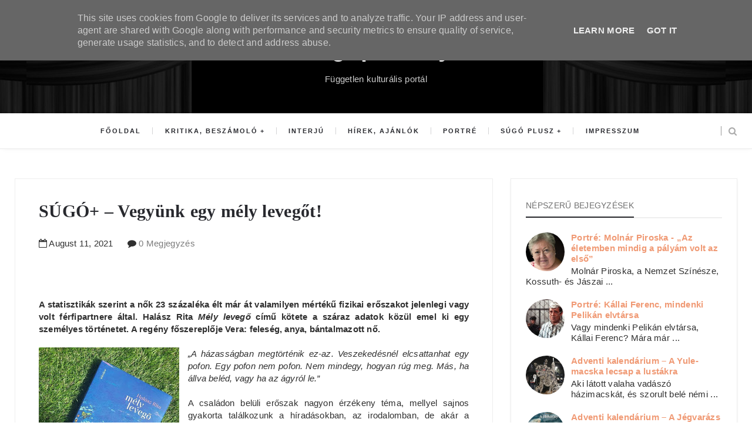

--- FILE ---
content_type: text/html; charset=utf-8
request_url: https://www.google.com/recaptcha/api2/aframe
body_size: 267
content:
<!DOCTYPE HTML><html><head><meta http-equiv="content-type" content="text/html; charset=UTF-8"></head><body><script nonce="ZgnCcM91s-9Xu7VdOaBQ0w">/** Anti-fraud and anti-abuse applications only. See google.com/recaptcha */ try{var clients={'sodar':'https://pagead2.googlesyndication.com/pagead/sodar?'};window.addEventListener("message",function(a){try{if(a.source===window.parent){var b=JSON.parse(a.data);var c=clients[b['id']];if(c){var d=document.createElement('img');d.src=c+b['params']+'&rc='+(localStorage.getItem("rc::a")?sessionStorage.getItem("rc::b"):"");window.document.body.appendChild(d);sessionStorage.setItem("rc::e",parseInt(sessionStorage.getItem("rc::e")||0)+1);localStorage.setItem("rc::h",'1768841485522');}}}catch(b){}});window.parent.postMessage("_grecaptcha_ready", "*");}catch(b){}</script></body></html>

--- FILE ---
content_type: text/javascript; charset=UTF-8
request_url: http://www.sugopeldany.hu/feeds/posts/default/-/k%C3%B6nyvrecenzi%C3%B3?alt=json-in-script&callback=relatedposts&max-results=6
body_size: 51424
content:
// API callback
relatedposts({"version":"1.0","encoding":"UTF-8","feed":{"xmlns":"http://www.w3.org/2005/Atom","xmlns$openSearch":"http://a9.com/-/spec/opensearchrss/1.0/","xmlns$blogger":"http://schemas.google.com/blogger/2008","xmlns$georss":"http://www.georss.org/georss","xmlns$gd":"http://schemas.google.com/g/2005","xmlns$thr":"http://purl.org/syndication/thread/1.0","id":{"$t":"tag:blogger.com,1999:blog-991279172769801407"},"updated":{"$t":"2026-01-15T04:09:36.553+01:00"},"category":[{"term":"ajánló"},{"term":"hírek"},{"term":"színház"},{"term":"Súgó+"},{"term":"SúgóPlusz"},{"term":"sajtóközlemény"},{"term":"beszámoló"},{"term":"kritika"},{"term":"próza"},{"term":"irodalom"},{"term":"film"},{"term":"hír"},{"term":"fesztivál"},{"term":"Vass Antónia"},{"term":"Magyar Állami Operaház"},{"term":"zene"},{"term":"Vörösmarty Színház"},{"term":"recenzió"},{"term":"könyvrecenzió"},{"term":"zenés"},{"term":"Budapesti Operettszínház"},{"term":"kiállítás"},{"term":"tánc"},{"term":"opera"},{"term":"musical"},{"term":"könyv"},{"term":"Kovács Alexandra"},{"term":"Nemzeti Táncszínház"},{"term":"Veréb Árnika"},{"term":"MU Színház"},{"term":"Ünnep"},{"term":"Papp László Sportaréna"},{"term":"adventi kalendárium"},{"term":"Katona József Színház"},{"term":"Erkel Színház"},{"term":"Sziget"},{"term":"karácsony"},{"term":"Szegedi Nemzeti Színház"},{"term":"advent"},{"term":"Thália Színház"},{"term":"díj"},{"term":"Átrium"},{"term":"interjú"},{"term":"Radnóti Színház"},{"term":"Müpa"},{"term":"Vígszínház"},{"term":"filmajánló"},{"term":"mozi"},{"term":"Mátyás Viktória"},{"term":"Madách Színház"},{"term":"Trafó"},{"term":"múzeum"},{"term":"Örkény Színház"},{"term":"Szegedi Szabadtéri Játékok"},{"term":"filmkritika"},{"term":"koncert"},{"term":"Margó Irodalmi Fesztivál"},{"term":"Nagy Balázs Péter"},{"term":"Banka Csilla"},{"term":"KiSúgó"},{"term":"Tamásfalvi Hanna"},{"term":"Böszörményi Márton"},{"term":"Jurányi Ház"},{"term":"FEZEN"},{"term":"adventi naptár"},{"term":"Frei Gabriella"},{"term":"Live Nation"},{"term":"Bánhidi Alexandra"},{"term":"könyvajánló"},{"term":"Centrál Színház"},{"term":"Köles Hajnalka"},{"term":"képzőművészet"},{"term":"regény"},{"term":"Agave Könyvek"},{"term":"CineFest"},{"term":"POSZT"},{"term":"Tuska Borbála"},{"term":"Alföldi Róbert"},{"term":"Magyar Színház"},{"term":"aukció"},{"term":"horror"},{"term":"árverés"},{"term":"Orlai produkció"},{"term":"Szabó Iringó"},{"term":"Virág Judit Galéria"},{"term":"Hirmann Blanka"},{"term":"Nemzeti Színház"},{"term":"klasszikus"},{"term":"Újszínház"},{"term":"évadismertető"},{"term":"Magvető Kiadó"},{"term":"Magyar Színházak Kisvárdai Fesztiválja"},{"term":"Pesti Magyar Színház"},{"term":"Rózsavölgyi Szalon"},{"term":"balett"},{"term":"Sziget2020"},{"term":"Margó 2020"},{"term":"operett"},{"term":"Brok Bernadett"},{"term":"MET"},{"term":"online"},{"term":"Fazekas Júlia"},{"term":"Helikon Kiadó"},{"term":"József Attila Színház"},{"term":"Libri"},{"term":"Megsúgjuk"},{"term":"dokumentumfilm"},{"term":"filmfesztivál"},{"term":"Kisvárda"},{"term":"MASZK Egyesület"},{"term":"Sziget2019"},{"term":"artmozi"},{"term":"premier"},{"term":"Eiffel Műhelyház"},{"term":"Mozinet"},{"term":"Thealter"},{"term":"sajtótájékoztató"},{"term":"Daám Sára"},{"term":"Karinthy Színház"},{"term":"Kenmedia"},{"term":"Kószó Ádám"},{"term":"Recirquel Újcirkusz Társulat"},{"term":"könyvbemutató"},{"term":"könyvkritika"},{"term":"Jászai Mari Színház"},{"term":"Kalmár Balázs"},{"term":"Koronázási szertartásjáték"},{"term":"Pus József"},{"term":"RS9"},{"term":"távmozi"},{"term":"A 3 testőr"},{"term":"Athenaeum"},{"term":"JVS Group"},{"term":"Nemzetközi Könyvfesztivál"},{"term":"Sziget2017"},{"term":"Vidéki Színházak Fesztiválja"},{"term":"könyvfesztivál"},{"term":"novella"},{"term":"sorozat"},{"term":"Diótörő"},{"term":"Ivicsics Kitti"},{"term":"Kovács Bernadett"},{"term":"POSZT2017"},{"term":"Shakespeare Fesztivál"},{"term":"Trip hajó"},{"term":"animáció"},{"term":"portré"},{"term":"vers"},{"term":"Belvárosi Színház"},{"term":"CAFe Budapest"},{"term":"Felkészülés meghatározatlan ideig tartó együttlétre"},{"term":"Halloween"},{"term":"Horvát Lili"},{"term":"Jelenkor Kiadó"},{"term":"Madame Tussauds"},{"term":"Rebecca"},{"term":"Rojkó Enikő"},{"term":"Szente Vajk"},{"term":"Tutanhamon"},{"term":"VOLT Fesztivál"},{"term":"XII. nemzetközi Shakespeare Fesztivál"},{"term":"bemutató"},{"term":"kitüntetés"},{"term":"évadnyitó"},{"term":"Budai Szabadtéri Színház"},{"term":"Felhang"},{"term":"MOST FESZT"},{"term":"Oscar-díj"},{"term":"festészet"},{"term":"magyar film"},{"term":"videó"},{"term":"Ördögkatlan Fesztivál"},{"term":"Enyedi Ildikó"},{"term":"Hatszín Teátrum"},{"term":"Hornok Máté"},{"term":"Kis-Szabó Brigitta"},{"term":"MITEM"},{"term":"Múzeumok Éjszakája"},{"term":"Rómeó és Júlia"},{"term":"Sci-fi"},{"term":"Szekeres Vanda"},{"term":"VeszprémFest"},{"term":"Városmajori Szabadtéri Színpad"},{"term":"ajánlók"},{"term":"dráma"},{"term":"jubileum"},{"term":"pályázat"},{"term":"vígjáték"},{"term":"Álomgyár Kiadó"},{"term":"újcirkusz"},{"term":"Budapest Bábszínház"},{"term":"Budavári Palotakoncertek"},{"term":"Hattyúk tava"},{"term":"Keresztény Színházi Fesztivál"},{"term":"Kurta Szabina"},{"term":"Libri irodalmi díj"},{"term":"Open Fesztivál"},{"term":"Oscar"},{"term":"Spinoza Színház"},{"term":"Szemrevaló Filmfesztivál"},{"term":"Sziget2018"},{"term":"Színházak Éjszakája"},{"term":"Tiétek a színpad"},{"term":"Zeneakadémia"},{"term":"díjátadó"},{"term":"évadzáró"},{"term":"Akik maradtak"},{"term":"Az ember tragédiája"},{"term":"Balaton Sound"},{"term":"Baltazár Színház"},{"term":"Bookline"},{"term":"Budaörsi Latinovits Színház"},{"term":"Ennio Morricone"},{"term":"Európa Kiadó"},{"term":"HBO"},{"term":"Horgas Ádám"},{"term":"Játékszín"},{"term":"Kneipp Virág"},{"term":"MTI"},{"term":"Margitszigeti Szabadtéri Színpad"},{"term":"Netflix"},{"term":"Puskin mozi"},{"term":"Rakita Vivien"},{"term":"Rigó Loretta"},{"term":"SZFE"},{"term":"Uránia"},{"term":"animációs film"},{"term":"mese"},{"term":"uip"},{"term":"Ördögkatlan2017"},{"term":"évadbejelentő"},{"term":"17.CineFest Miskolci Nemzetközi Filmfesztivál"},{"term":"A feleségem története"},{"term":"Berényi Mária Ildikó"},{"term":"Bethlen Téri Színház"},{"term":"Cinego"},{"term":"FEZEN2024"},{"term":"Gólem Színház"},{"term":"Határon Túli Magyar Színházak Szemléje"},{"term":"K11"},{"term":"Kalligram Kiadó"},{"term":"Magyar Filmdíj"},{"term":"Margó 2021"},{"term":"Miskolc"},{"term":"Molnár Eszter"},{"term":"Stúdió K Színház"},{"term":"Színház- és Filmművészeti Egyetem"},{"term":"Weöres Sándor Színház"},{"term":"filmhír"},{"term":"galéria"},{"term":"igazgatóválasztás"},{"term":"jazz"},{"term":"jótékonyság"},{"term":"k2 Színház"},{"term":"kultúra"},{"term":"költészet"},{"term":"rezsi"},{"term":"videoklip"},{"term":"Ágoston Enikő"},{"term":"Álomutazó"},{"term":"A Pál utcai fiúk"},{"term":"Apáca Show"},{"term":"Bánk bán"},{"term":"Carmen"},{"term":"Chicago"},{"term":"Cirque du Soleil"},{"term":"Dolhai Attila"},{"term":"Eltörölni Frankot"},{"term":"FESZT-FEST"},{"term":"Fabricius Gábor"},{"term":"Feledi Project"},{"term":"FÜGE Produkció"},{"term":"Hajdu Szabolcs"},{"term":"Hans Zimmer"},{"term":"Hogyan tudnék élni nélküled"},{"term":"Háy János"},{"term":"James Newton Howard"},{"term":"José Carreras"},{"term":"Krasznahorkai László"},{"term":"Kálmán Imre Teátrum"},{"term":"Luca-nap"},{"term":"Lábán Rudolf-díj"},{"term":"Macskák"},{"term":"Magyar Filmhét"},{"term":"Magyar Mozgókép Fesztivál"},{"term":"Magyar Teátrumi Társaság"},{"term":"Maladype Színház"},{"term":"Margitszigeti Színház"},{"term":"Margó-díj"},{"term":"Marton László"},{"term":"Miskolci Nemzeti Színház"},{"term":"Nemzet Színésze"},{"term":"Nemzeti Filmintézet"},{"term":"OperaLive"},{"term":"Park Kiadó"},{"term":"Philip K. Dick"},{"term":"Post Mortem"},{"term":"Pécsi Nemzeti Színház"},{"term":"Regele Tünde"},{"term":"Ruttkai Éva-emlékgyűrű"},{"term":"Science-fiction"},{"term":"Spirit Színház"},{"term":"Spiró György"},{"term":"Színvallás"},{"term":"Toldi mozi"},{"term":"Trianon"},{"term":"Tünet Együttes"},{"term":"VSZF 2017"},{"term":"Varekai"},{"term":"adaptáció"},{"term":"beszélgetés"},{"term":"cirkusz"},{"term":"díjak"},{"term":"gyerekprogram"},{"term":"gála"},{"term":"k2"},{"term":"karantén-színház"},{"term":"olvasópróba"},{"term":"rajzfilm"},{"term":"támogatás"},{"term":"történelem"},{"term":"verseskötet"},{"term":"Örvényesvölgy Fesztivál"},{"term":"Újszegedi Szabadtéri Színpad"},{"term":"életműdíj"},{"term":"18.CineFest Miskolci Nemzetközi Filmfesztivál"},{"term":"6szín"},{"term":"A csengő"},{"term":"A halottember"},{"term":"A kaukázusi krétakör"},{"term":"A varázsfuvola"},{"term":"Anna Karenina"},{"term":"BMC"},{"term":"BOK Csarnok"},{"term":"Berlini Nemzetközi Filmfesztivál"},{"term":"Bodó Viktor"},{"term":"Borbély Alexandra"},{"term":"Budapest Film"},{"term":"Budapest Táncfesztivál"},{"term":"Budapestfilm"},{"term":"Budapesti Nyári Fesztivál"},{"term":"Budapesti Showszínház"},{"term":"Csiky Gergely Színház"},{"term":"Duna Művészegyüttes"},{"term":"Ed Sheeran"},{"term":"FEZEN2018"},{"term":"Feke Pál"},{"term":"Frankofón Filmnapok"},{"term":"Friss Hús"},{"term":"GABO"},{"term":"Grecsó Krisztián"},{"term":"Gyulai Várszínház"},{"term":"Hamlet"},{"term":"Hernádi Judit"},{"term":"Humorfesztivál"},{"term":"Ifj. Vidnyánszky Attila"},{"term":"Inkubátor Program"},{"term":"Irodalom Éjszakája"},{"term":"István a király"},{"term":"KB35 Inárcs"},{"term":"Kalászi Kortárs Tánctalálkozó"},{"term":"Kezdhetek folytatódni"},{"term":"Kongresszusi Központ"},{"term":"Kulka János"},{"term":"Lenny Kravitz"},{"term":"Láthatáron Csoport"},{"term":"Magyar Nemzeti Múzeum"},{"term":"Magyar Teátrum Díj"},{"term":"Magyar Zene Háza"},{"term":"Mahó Andrea"},{"term":"Maxim Kiadó"},{"term":"Mágnás Miska"},{"term":"Németh Fruzsina Lilla"},{"term":"POSZT2018"},{"term":"Peregi Dalma"},{"term":"Perelj uram"},{"term":"Petőfi Sándor"},{"term":"Pintér Béla"},{"term":"Puccini"},{"term":"Pécsi Balett"},{"term":"Rábai Dóra"},{"term":"Shakespeare"},{"term":"Star Wars"},{"term":"Sting"},{"term":"Szabó Magda"},{"term":"Szegedi Kortárs Balett"},{"term":"Sziget2024"},{"term":"Szikora János"},{"term":"Thealter2017"},{"term":"Toxikoma"},{"term":"TulipánTündér Produkció"},{"term":"Typotex Kiadó"},{"term":"TÁP Színház"},{"term":"Tánc Világnapja"},{"term":"Varidance"},{"term":"Veres Attila"},{"term":"Verzió Nemzetközi Emberi Jogi Dokumentumfilm Fesztivál"},{"term":"Wagner"},{"term":"Walk My World"},{"term":"Zsidó Művészeti Napok"},{"term":"autósmozi"},{"term":"borzongás"},{"term":"báb"},{"term":"békéscsabai Jókai Színház"},{"term":"fotóművészet"},{"term":"gyász"},{"term":"humor"},{"term":"ifjúsági"},{"term":"igazgató"},{"term":"karácsonyi dalok"},{"term":"kortárs"},{"term":"krimi"},{"term":"közönségtalálkozó"},{"term":"podcast"},{"term":"szilveszter"},{"term":"tudomány"},{"term":"turné"},{"term":"verseny"},{"term":"vásár"},{"term":"Óbudai Társaskör"},{"term":"Örkény kert"},{"term":"12 dühös ember"},{"term":"A cigánybáró"},{"term":"A cirkuszhercegnő"},{"term":"A félelem megeszi a lelket"},{"term":"A helység kalapácsa"},{"term":"A játszma"},{"term":"A vágy villamosa"},{"term":"Arany Medve"},{"term":"Art-ravaló"},{"term":"Az Operaház Fantomja"},{"term":"Az Óperencián túl"},{"term":"Az öldöklés istene"},{"term":"BIDF"},{"term":"BTF"},{"term":"Bereczki Ágota"},{"term":"Bereményi Géza"},{"term":"Bergendy Péter"},{"term":"Billy Elliot"},{"term":"Bozsik Yvette"},{"term":"Budapest Showszínház"},{"term":"Budapesti Színházak Éjszakája"},{"term":"Budapesti Tavaszi Fesztivál"},{"term":"Békeidő"},{"term":"Carmina Burana"},{"term":"Cats"},{"term":"Charles Dickens"},{"term":"David Duchovny"},{"term":"Deák Bill Gyula"},{"term":"Deák Kristóf"},{"term":"Diótörő-fesztivál"},{"term":"Don Pasquale"},{"term":"Déryné Program"},{"term":"Dés László"},{"term":"ESZME Fesztivál"},{"term":"Egy őrült naplója"},{"term":"Everness"},{"term":"FACT"},{"term":"FEZEN2019"},{"term":"Fame"},{"term":"Fantoly Nikolett"},{"term":"Figaro házassága"},{"term":"Fábián Péter"},{"term":"Genezis"},{"term":"Gregorián"},{"term":"GóleMese"},{"term":"Gólyakalifa"},{"term":"Gödöllői Kastély"},{"term":"Halász Péter-díj"},{"term":"Halász Réka"},{"term":"Harlem Gospel Choir"},{"term":"Harry Potter"},{"term":"Hegedűs a háztetőn"},{"term":"Hulvej Csenge"},{"term":"Hámori Gabriella"},{"term":"III. Richárd"},{"term":"István a király iskolába megy"},{"term":"John Malkovich"},{"term":"János vitéz"},{"term":"Jégvarázs"},{"term":"Jókai Mór"},{"term":"Karinthy Márton"},{"term":"Kieselbach Galéria"},{"term":"Klem Viktor"},{"term":"Kocsis Ágnes"},{"term":"Kováts Adél"},{"term":"Kováts Kriszta"},{"term":"Krakken művelet"},{"term":"Kristály"},{"term":"Kristály Színtér"},{"term":"Kultúrházak éjjel-nappal"},{"term":"Káva Kulturális Műhely"},{"term":"Könyvek Diadalíve"},{"term":"Külön falka"},{"term":"La Mancha lovagja"},{"term":"Lara Fabian"},{"term":"Legyetek jók ha tudtok"},{"term":"Lehár Ferenc"},{"term":"Luxemburg grófja"},{"term":"METU"},{"term":"MKE"},{"term":"MKE150"},{"term":"MOM Sportcsarnok"},{"term":"Magera Nikoletta"},{"term":"Magyar Képzőművészeti Egyetem"},{"term":"Manna Produkció"},{"term":"Margófeszt"},{"term":"Marica grófnő"},{"term":"Millei Mónika"},{"term":"Millenáris"},{"term":"MoMkult"},{"term":"Mojo"},{"term":"Napkút Kiadó"},{"term":"Neil Gaiman"},{"term":"Nemzeti Filharmonikusok"},{"term":"Nyomorultak"},{"term":"OperaFüred"},{"term":"Orfeum"},{"term":"Pandémia Okozta Színházi Találkozó"},{"term":"Parsifal"},{"term":"Pesti Színház"},{"term":"Pinceszínház"},{"term":"Presser Gábor"},{"term":"Proton Színház"},{"term":"Puskin Kuckó"},{"term":"Puskás Tamás"},{"term":"Pán Péter"},{"term":"Radnóti Tesla Labor"},{"term":"Resident Art"},{"term":"Resident Art galéria"},{"term":"Rinocéroszok"},{"term":"STEREO Akt"},{"term":"SZIN"},{"term":"Scolar Kiadó"},{"term":"Sirály"},{"term":"Stork Natasa"},{"term":"Szabó Veronika"},{"term":"Szamosi Zsófia"},{"term":"Szlovén Filmnapok"},{"term":"Szántó-Serege Noémi"},{"term":"Sárosdi Lilla"},{"term":"Turandot"},{"term":"Tímár Noémi"},{"term":"Tóth Krisztina"},{"term":"Tóth Terézia"},{"term":"Törőcsik Mari"},{"term":"Velencei Filmfesztivál"},{"term":"Vertigo Média"},{"term":"Veszprémi Petőfi Színház"},{"term":"Várkert Bazár"},{"term":"Wunderlich József"},{"term":"Youtube"},{"term":"akciófilm"},{"term":"család"},{"term":"eSzínház Fesztivál"},{"term":"filmhírek"},{"term":"filmzene"},{"term":"hagyomány"},{"term":"háború"},{"term":"jótékonysági árverés"},{"term":"karantén"},{"term":"karácsony2024"},{"term":"koncertszínház"},{"term":"környezetvédelem"},{"term":"mesejáték"},{"term":"művészmozi"},{"term":"népszokás"},{"term":"programajánló"},{"term":"rémtörténet"},{"term":"rövidfilm"},{"term":"samhain"},{"term":"streaming"},{"term":"szobrászat"},{"term":"viktoriánus"},{"term":"Éden"},{"term":"Édes Anna"},{"term":"Élősködők"},{"term":"Újszövetség maraton"},{"term":"évforduló"},{"term":"21.CineFest Miskolci Nemzetközi Filmfesztivál"},{"term":"23 perc"},{"term":"2:22"},{"term":"80 nap alatt a föld körül"},{"term":"A Balkon"},{"term":"A Krakken művelet"},{"term":"A Notre Dame-i toronyőr"},{"term":"A Nyugat lánya"},{"term":"A Világ Múmiái Kiállítás"},{"term":"A dzsungel Könyve"},{"term":"A gyertyák csonkig égnek"},{"term":"A gyilkos"},{"term":"A kikapós patikárius"},{"term":"A kékszakállú herceg vára"},{"term":"A látszat mesterei"},{"term":"A makrancos hölgy"},{"term":"A nagy Gatsby"},{"term":"A padlás"},{"term":"A tizedes meg a többiek"},{"term":"A tó"},{"term":"A tökéletességen innen"},{"term":"A vágy nevű villamos"},{"term":"Aase-díj"},{"term":"Abigél"},{"term":"Adrien Brody"},{"term":"Agatha Christie"},{"term":"Ahogy tetszik"},{"term":"Akvárium Klub"},{"term":"Alexis Michalik"},{"term":"Alice Cooper"},{"term":"Andrew Llojd Webber"},{"term":"Anyaszínház"},{"term":"Arany Medál-díj"},{"term":"Art and Antique"},{"term":"Art is Business"},{"term":"Artmozik Éjszakája"},{"term":"Avi Loeb"},{"term":"Az Inkák aranya"},{"term":"Az időnk rövid története"},{"term":"Az imposztor"},{"term":"Az olaszliszkai"},{"term":"Az álarcosbál"},{"term":"Az öldöklő angyal"},{"term":"Az őz"},{"term":"BODY kiállítás"},{"term":"Bach Máté"},{"term":"Bajor Gizi Színészmúzeum"},{"term":"Balla Eszter"},{"term":"Barda Beáta"},{"term":"Bartók Béla"},{"term":"Bartók Plusz Operafesztivál"},{"term":"Benczúr Kert"},{"term":"Benedek Miklós"},{"term":"Beregszászi Színház"},{"term":"Berlinale"},{"term":"Berliner Ensemble"},{"term":"Beszélő levelek"},{"term":"Bob burgerfalodája"},{"term":"Bodolai Balázs"},{"term":"Bodrogi Gyula"},{"term":"Bolsoj"},{"term":"Boncsér Gergely"},{"term":"Bram Stoker"},{"term":"BuSho"},{"term":"Budapest Klezmer Band"},{"term":"Budapest Music Center"},{"term":"Budapesti Fesztiválzenekar"},{"term":"Buruli Anita"},{"term":"Bádogdob"},{"term":"Bélaműhely"},{"term":"Béres Attila"},{"term":"Bérgyilkos a barátom"},{"term":"Cannes"},{"term":"Charles Darwin"},{"term":"Cirque de Monte Carlo"},{"term":"Claude Monet"},{"term":"Concerto Budapest"},{"term":"Coopera"},{"term":"Crescendo Music Management"},{"term":"Cseh Tamás"},{"term":"Csendes barát"},{"term":"Csendes éj"},{"term":"Csobot Adél"},{"term":"Csuja Imre"},{"term":"Csárdáskirálynő"},{"term":"Csőre Gábor"},{"term":"Cyrano de Bergerac"},{"term":"David Lynch"},{"term":"De mi lett a nővel"},{"term":"Debussy"},{"term":"Deep Purple"},{"term":"Disney"},{"term":"Domingo"},{"term":"Don Carlos"},{"term":"Don Quijote"},{"term":"Donizetti"},{"term":"Dorian Gray"},{"term":"Drakula"},{"term":"Duna Táncműhely"},{"term":"Dézsi Fruzsina"},{"term":"Dühöngő ifjúság"},{"term":"Dűne"},{"term":"ESZME"},{"term":"Edgar Allan Poe"},{"term":"Edmond"},{"term":"Edmond Rostand"},{"term":"Egy pap vallomása"},{"term":"Elisabeth"},{"term":"Erzsébet"},{"term":"Ezeregy éjszaka"},{"term":"Eötvös Péter"},{"term":"FISZ"},{"term":"Fazakas Péter"},{"term":"Fazekas Máté Bence"},{"term":"Fehér Boldizsár"},{"term":"Fejes Ádám"},{"term":"Felméri Cecília"},{"term":"Finn Filmnapok"},{"term":"Fishing On Orfű"},{"term":"Foglyok"},{"term":"Foo Fighters"},{"term":"Frank Wildhorn"},{"term":"Frida Kahlo"},{"term":"Futótűz"},{"term":"FÉLonline"},{"term":"Fészek"},{"term":"Fórum Hungary"},{"term":"Földönkívüli"},{"term":"Füred Art Week"},{"term":"Fővárosi Nagycirkusz"},{"term":"Gellérthegyi álmok"},{"term":"Gioconda"},{"term":"Gobbi Hilda"},{"term":"Goethe Intézet"},{"term":"Gothár Péter"},{"term":"Gunda"},{"term":"Győri Nemzeti Színház"},{"term":"Görbe János Színkör"},{"term":"Hais Fruzsina"},{"term":"Halhatatlanok Társulata"},{"term":"Halász Rita"},{"term":"Hamupipőke"},{"term":"Hamvas Endre Ádám"},{"term":"Han Kang"},{"term":"Hegedüs Fanni"},{"term":"Hermann György"},{"term":"Hermész Triszmegisztosz bölcsessége"},{"term":"Hevér Gábor"},{"term":"Hodworks"},{"term":"Hollywood Vampires"},{"term":"Honthy-díj"},{"term":"Hosszú Katinka"},{"term":"Három nővér"},{"term":"Hét kis véletlen"},{"term":"Hófehérke"},{"term":"IV. Henrik"},{"term":"Idegenek"},{"term":"Időfutár"},{"term":"Igenis miniszterelnök úr"},{"term":"Intercom"},{"term":"James Blunt"},{"term":"Jami körzet"},{"term":"Jane Austen"},{"term":"Janza Kata"},{"term":"Jessica Koch"},{"term":"Joe Perry"},{"term":"Johnny Depp"},{"term":"José Cura"},{"term":"Junior Prima Díj"},{"term":"Juronics Tamás"},{"term":"Játék a kastélyban"},{"term":"József és testvérei"},{"term":"KITÖRÉS Színpad"},{"term":"Kafka a tengerparton"},{"term":"Karamazov testvérek"},{"term":"Karácsonyi ének"},{"term":"Katinka"},{"term":"Kaukázusi krétakör"},{"term":"Kean a színész"},{"term":"Keanu Reeves"},{"term":"Kecskeméti Katona József Nemzeti Színház"},{"term":"Keleti Ágnes"},{"term":"Kemény Zsófi"},{"term":"Kertész Imre"},{"term":"Kilakoltatás"},{"term":"Kimondva kimondatlanul"},{"term":"Kis Hajni"},{"term":"Koczka Máté"},{"term":"Kortárs Könyvkiadó"},{"term":"Kovács Gerzson Péter"},{"term":"Kukorica Jancsi"},{"term":"Kulcsár Noémi"},{"term":"Kultúrbrigád"},{"term":"Kállai Ferenc"},{"term":"Kálmán Eszter"},{"term":"Képzelt riport egy amerikai popfesztiválról"},{"term":"Kérem én még nem játszottam"},{"term":"Kétely"},{"term":"Kísértettörténet"},{"term":"Köbli Norbert"},{"term":"Közép-Európa Táncszínház"},{"term":"La La Band"},{"term":"Lady Budapest"},{"term":"Lady Lear"},{"term":"Lector Kiadó"},{"term":"Legjobb tudomásom szerint"},{"term":"Lehoczky Zsuzsa"},{"term":"Leonce és Léna"},{"term":"Lindsey Stirling"},{"term":"Liptai Claudia"},{"term":"Liszt Ferenc"},{"term":"Litera"},{"term":"Loveshake"},{"term":"Luca széke"},{"term":"Lufiland"},{"term":"László Zsolt"},{"term":"Lőrincz Nándor"},{"term":"MAO"},{"term":"MVM Dome"},{"term":"Macbeth"},{"term":"Magasságok és mélységek"},{"term":"Magyar Mozgókép Díj"},{"term":"Magyar Nemzeti Galéria"},{"term":"Magyar Opera Napja"},{"term":"Magyar nátha"},{"term":"Majdnem 20"},{"term":"Maradj otthon fesztivál"},{"term":"Marton Éva"},{"term":"Marton Éva Nemzetközi OperaStúdió"},{"term":"Marvel"},{"term":"Mary és Max"},{"term":"Max"},{"term":"Mentőcsónak Egység"},{"term":"Messiás"},{"term":"Mikve"},{"term":"Mireille Mathieu"},{"term":"Miskolci Balett"},{"term":"MittelCinemaFest"},{"term":"Modern Art Orchestra"},{"term":"Molnár Ferenc"},{"term":"Molnár Piroska"},{"term":"Mozart"},{"term":"Mozsár Műhely"},{"term":"Murakami Haruki"},{"term":"Mácsai Pál"},{"term":"Mária evangéliuma"},{"term":"Márkus Luca"},{"term":"Mély levegő"},{"term":"Műcsarnok"},{"term":"Művészkijáró"},{"term":"Nagy Bálint"},{"term":"Nagykarácsony"},{"term":"Ne haragudj véletlen volt"},{"term":"Nemes Jeles László"},{"term":"Nemzet Művésze"},{"term":"Nibelung gyűrűje"},{"term":"Nicki Minaj"},{"term":"Noir"},{"term":"Oltári srácok"},{"term":"Olympia"},{"term":"OperaSziget"},{"term":"OperaVerseny"},{"term":"Oscar 2017"},{"term":"Oscar 2020"},{"term":"Oscar 2022"},{"term":"Otthon"},{"term":"PIM"},{"term":"Palladio Orchestra"},{"term":"Palotás Petra"},{"term":"Pannon Várszínház"},{"term":"PanoDráma"},{"term":"Parasztbecsület"},{"term":"Parasztopera"},{"term":"Patyolat"},{"term":"Pelléas és Mélisande"},{"term":"PesText"},{"term":"Pesti barokk"},{"term":"Peter Noel"},{"term":"Petri György"},{"term":"Petőcz András"},{"term":"Petőfi Irodalmi Múzeum"},{"term":"Picatrix"},{"term":"Pokorny Lia"},{"term":"Polcz Alaine"},{"term":"Postmodern Jukebox"},{"term":"Psota Irén-díj"},{"term":"Puskás Samu"},{"term":"Párducpompa"},{"term":"Péter"},{"term":"Péterfy-Novák Éva"},{"term":"RAM Colosseum"},{"term":"RS9 OFF"},{"term":"RUSZT"},{"term":"Ram-ArT Színház"},{"term":"Regős János"},{"term":"Reményik Sándor"},{"term":"Resident Art Fair"},{"term":"Reszkessetek Betörők"},{"term":"Riviéra"},{"term":"Robbie Williams"},{"term":"Robert Eggers"},{"term":"Roberto Bolaño"},{"term":"Rocksuli"},{"term":"Rod Stewart"},{"term":"Rost Andrea"},{"term":"Rudolf Péter"},{"term":"Részegek"},{"term":"Rítus"},{"term":"Salman Rushdie"},{"term":"Scherer Péter"},{"term":"Schilling Árpád"},{"term":"Schmied Zoltán"},{"term":"Scott Bradlee’s Postmodern Jukebox"},{"term":"Semmelweis"},{"term":"Sherlock Holmes"},{"term":"Simon Adri"},{"term":"Spinoza Zsidó Fesztivál"},{"term":"Spirita Társulat"},{"term":"Spirál"},{"term":"Stohl András"},{"term":"Surik"},{"term":"Syma Csarnok"},{"term":"Szabotázs Színház"},{"term":"Szabó P. Szilveszter"},{"term":"Szabó Réka"},{"term":"Szabó T. Anna"},{"term":"Szeget szeggel"},{"term":"Szemenyei János"},{"term":"Szemessy Kinga"},{"term":"Szemle Plusz"},{"term":"Szent Efrém Férfikar"},{"term":"Szent Lúcia"},{"term":"Szentendre"},{"term":"Szentendrei Teátrum"},{"term":"Szentivánéji álom"},{"term":"Szenzár Könyvek"},{"term":"Szerelem"},{"term":"Szerelem ó"},{"term":"Szigliget Várudvar"},{"term":"Sztárestek zongorával"},{"term":"Szálinger Balázs"},{"term":"Száll a kakukk fészkére"},{"term":"Szántó Dániel"},{"term":"Szász Dániel"},{"term":"Száz év magány"},{"term":"Székely Csaba"},{"term":"Szép Ernő"},{"term":"Szép versek 1944"},{"term":"Színarany"},{"term":"Színházi bestiák"},{"term":"Színikritikusok díja"},{"term":"Születésnap"},{"term":"Szűcs Krisztián"},{"term":"Sömmi"},{"term":"TBG Production"},{"term":"TOmmy Henriksen"},{"term":"Tabán mozi"},{"term":"Taika Waititi"},{"term":"Tarr Béla"},{"term":"Tartuffe"},{"term":"Tasnádi István"},{"term":"Taylor Swift"},{"term":"Tilos az Á Kiadó"},{"term":"Timár Krisztina"},{"term":"Tom Jones"},{"term":"Tompos Kátya"},{"term":"Torontói Nemzetközi Filmfesztivál"},{"term":"Traviata"},{"term":"Turay Ida Színház"},{"term":"Twister Media"},{"term":"TáncPark"},{"term":"Táncpanoráma"},{"term":"Tárnoki Márk"},{"term":"Tóték"},{"term":"Udvaros Dorottya"},{"term":"Ukrainaian Classical Ballet"},{"term":"Ulrich Gábor"},{"term":"Utas és holdvilág"},{"term":"Vadlovak"},{"term":"Vak majom"},{"term":"Vallai Fesztivál"},{"term":"Valuska"},{"term":"Valuska László"},{"term":"Vaskakas Bábszínház"},{"term":"Vatikán"},{"term":"VerShaker"},{"term":"Veres1 Színház"},{"term":"Veszteg Alexandra"},{"term":"Viktoriánus kísértethistóriák"},{"term":"Virágot Algernonnak"},{"term":"Vivaldianno"},{"term":"Vámos Miklós"},{"term":"Védett férfiak kertje"},{"term":"Vörös Neon"},{"term":"Vörös rébék"},{"term":"Werk Akadémia"},{"term":"Woyzeck"},{"term":"Zendaya"},{"term":"Zoltán Gábor"},{"term":"Zoltán Áron"},{"term":"anime"},{"term":"bezárás"},{"term":"borzongások hete"},{"term":"disztópia"},{"term":"elismerés"},{"term":"előadás"},{"term":"előzetes"},{"term":"fantasy"},{"term":"fenntarthatóság"},{"term":"festmény"},{"term":"fezen2022"},{"term":"filmadaptáció"},{"term":"filozófia"},{"term":"finn kultúra"},{"term":"fordítás"},{"term":"forgatás"},{"term":"fénypark"},{"term":"gasztronómia"},{"term":"gasztroszínház"},{"term":"gyereknap"},{"term":"komolyzene"},{"term":"kézirat"},{"term":"kísértet"},{"term":"kórus"},{"term":"könvyrecenzió"},{"term":"könyvvásár"},{"term":"magyar horror"},{"term":"monodráma"},{"term":"musical pályázat"},{"term":"március 15"},{"term":"művészfilm"},{"term":"novellák"},{"term":"népzene"},{"term":"októberi rémület"},{"term":"online színház"},{"term":"pszichológia"},{"term":"pszichothriller"},{"term":"robot"},{"term":"romantikus"},{"term":"romkom"},{"term":"slam"},{"term":"sorozatajánló"},{"term":"szabadakarat"},{"term":"színdarab"},{"term":"talkshow"},{"term":"televízió"},{"term":"thealter2018"},{"term":"thealter2020"},{"term":"thriller"},{"term":"trailer"},{"term":"trilógia"},{"term":"tudósítás"},{"term":"táncjáték"},{"term":"versajánló"},{"term":"viaszfigura"},{"term":"viktoriánus kor"},{"term":"Ádám almái"},{"term":"Életrevalók"},{"term":"Így szerettek ők"},{"term":"Óz a csodák csodája"},{"term":"Újságmúzeum"},{"term":"Ügyes kis hazugságok"},{"term":"Ünnepi Könyvhét"},{"term":"Ürgék"},{"term":"állatvédelem"},{"term":"állásajánlat"},{"term":"életrajz"},{"term":"összművészet"},{"term":"Őrült nők ketrece"},{"term":"ősbemutató"},{"term":"#mindenkitörténet"},{"term":"100 Szikra Alkotóhét"},{"term":"100 Tagú Cigányzenekar"},{"term":"100 szóban Budapest"},{"term":"146 nap"},{"term":"152 lépés Auschwitz felé"},{"term":"19. Olasz Filmfesztivál"},{"term":"19.CineFest Miskolci Nemzetközi Filmfesztivál"},{"term":"1968 Magyarországon"},{"term":"1984"},{"term":"20. Olasz Filmfesztivál"},{"term":"30Y"},{"term":"360"},{"term":"360°"},{"term":"39 lépcsőfok"},{"term":"4x100"},{"term":"56 csepp vér"},{"term":"6"},{"term":"66 szezon"},{"term":"@LL3t4rgIA"},{"term":"A Csodafa Tündére"},{"term":"A Duna kincsei"},{"term":"A Glembay ház"},{"term":"A Gyűjtő Háza"},{"term":"A Herner Ferike faterja"},{"term":"A Hókirálynő"},{"term":"A Jeditanács összeül"},{"term":"A Kaidzsú Állatvédő Társaság"},{"term":"A Karamazov testvérek"},{"term":"A Kolophón Hercegnője"},{"term":"A Love Supreme"},{"term":"A Macskaherceg kilencedik élete"},{"term":"A Manderley-ház asszonya"},{"term":"A Nagy Attraktor"},{"term":"A Nibelung-lakópark"},{"term":"A Nibelung-ének"},{"term":"A Piros esernyő"},{"term":"A Pitbull cselekedetei"},{"term":"A Rajna kincse"},{"term":"A Tenkes kapitánya"},{"term":"A Vatikán kínos titkai"},{"term":"A Vérszipoly"},{"term":"A bajnok"},{"term":"A bilincs a szabadság legyen"},{"term":"A bogyósgyümölcskertész fia"},{"term":"A boldog herceg"},{"term":"A boldogság megkísértése"},{"term":"A bunkerrajzoló"},{"term":"A bánya"},{"term":"A bölcs célja"},{"term":"A bűvös szekrény"},{"term":"A chicagói hercegnő"},{"term":"A csillagszemű juhász"},{"term":"A csodálatos mandarin"},{"term":"A cégvezető"},{"term":"A falka"},{"term":"A feltaláló"},{"term":"A festett madár"},{"term":"A funtineli boszorkány"},{"term":"A fáklya"},{"term":"A félkegyelmű"},{"term":"A férj mögött"},{"term":"A halaknak nincs lábuk"},{"term":"A harag napja"},{"term":"A hattyú"},{"term":"A hegyi hódok tündöklése és bukása"},{"term":"A hercegnő naplója"},{"term":"A hugenották"},{"term":"A jegyzőkönyv"},{"term":"A jelentéktelen"},{"term":"A játékos"},{"term":"A jó palócok"},{"term":"A jövő orvosa"},{"term":"A karácsonyi doboz"},{"term":"A királynő aranyból van"},{"term":"A kis kéményseprő"},{"term":"A kolostor"},{"term":"A kormányzó halála"},{"term":"A krokodilus"},{"term":"A kutyafuttató"},{"term":"A kármeliták"},{"term":"A kárpitos szoba"},{"term":"A kék kabátos lány"},{"term":"A kék madár"},{"term":"A kék sorsjegy"},{"term":"A képfaragó"},{"term":"A képzelt beteg"},{"term":"A két pápa"},{"term":"A két út könyve"},{"term":"A köddé vált könyvesbolt"},{"term":"A kör négyszögesítése"},{"term":"A kőszívű ember fiai"},{"term":"A legjobb dolgokon bőgni kell"},{"term":"A legnagyobb ajándék"},{"term":"A lelőhely"},{"term":"A londoni lakosztály"},{"term":"A lápkirály lánya"},{"term":"A légy"},{"term":"A lélek legszebb éjszakája"},{"term":"A lélek testéről"},{"term":"A madártollas gyilkosságok"},{"term":"A makrancos királylány"},{"term":"A makrancos királyné"},{"term":"A megtorlás napja"},{"term":"A mi kis városunk"},{"term":"A mi történetünk"},{"term":"A miniszter félrelép"},{"term":"A mosoly országa"},{"term":"A mozi hangjai"},{"term":"A munka gyümölcse"},{"term":"A muzsika hangja"},{"term":"A művésznő és rajongói"},{"term":"A nagy Ho-ho-ho Horgász télen nyáron"},{"term":"A nagy füzet"},{"term":"A negyvenkettedik széken ülő nő"},{"term":"A nevem Mary Page Marlowe"},{"term":"A néma tartomány"},{"term":"A nők iskolája"},{"term":"A pelikán"},{"term":"A per"},{"term":"A periféria"},{"term":"A piros hajú nő"},{"term":"A párnaember"},{"term":"A rajongók"},{"term":"A revizor"},{"term":"A rózsa jegye alatt"},{"term":"A rózsalovag"},{"term":"A rózsaszín ruha"},{"term":"A sevillai borbély"},{"term":"A sors kegyeltjei meg a többiek"},{"term":"A srác nem jár egyedül"},{"term":"A szer"},{"term":"A szerelem arcai"},{"term":"A szerelem illata"},{"term":"A szerelemről és más démonokról"},{"term":"A szerencse és a képzelet kereke"},{"term":"A szlemmerségen innen és túl"},{"term":"A színház varázsa"},{"term":"A sátán fattya"},{"term":"A telefon"},{"term":"A test emlékezete"},{"term":"A testőr"},{"term":"A tiszta vizű patak"},{"term":"A tizennegyedik gyarmat"},{"term":"A tizenötödik"},{"term":"A trón"},{"term":"A tánc 30 árnyalata"},{"term":"A tökéletes boldogság világa"},{"term":"A vak férfi"},{"term":"A vegyész"},{"term":"A velencei kalmár"},{"term":"A velencei sárkány"},{"term":"A vihar kapujában"},{"term":"A világítótorony"},{"term":"A vizsga"},{"term":"A vágy"},{"term":"A változás évszázada"},{"term":"A végső igazság"},{"term":"A víg özvegy"},{"term":"A walkür"},{"term":"A. E. Köchert"},{"term":"ARSO"},{"term":"Ablak"},{"term":"Aczél András"},{"term":"Adam Lambert"},{"term":"Adventi krimik"},{"term":"Adventi musicalgála"},{"term":"Adáshiba"},{"term":"After Dark Filmfesztivál"},{"term":"Agapé"},{"term":"Agota Kristof"},{"term":"Agyatlan karácsony"},{"term":"Ahogy nekünk tetszik"},{"term":"Aida"},{"term":"Ajtók"},{"term":"Akik már nem leszünk sosem"},{"term":"Akinek két anyja van"},{"term":"Al Brule"},{"term":"Aladdin"},{"term":"Alba Regia Szimfonikus Zenekar"},{"term":"Albel Daniella"},{"term":"Alcarràs"},{"term":"Alexander Balanescu"},{"term":"Alexander Rybak"},{"term":"Alexanderplatz"},{"term":"Alexandra"},{"term":"Alfred Döblin"},{"term":"Alkésztisz"},{"term":"Allison Pataki"},{"term":"Allison Williams"},{"term":"Amerikai fater"},{"term":"Amie Donald"},{"term":"Amy Harmon"},{"term":"Anassa Kiadó"},{"term":"Anca Bradu"},{"term":"Anders Thomas Jensen"},{"term":"Andrea Camilleri"},{"term":"Andrea Chénier"},{"term":"André Kertész"},{"term":"Andrés Orozco-Estrada"},{"term":"Angyalok Amerikában"},{"term":"Anilogue"},{"term":"Animus Kiadó"},{"term":"Anna Gavalda"},{"term":"Anna Netrebko"},{"term":"Anna Walker"},{"term":"Anna visszafordul"},{"term":"Anna-bál"},{"term":"Anne Bishop"},{"term":"Anne Frank naplója"},{"term":"Annecy Filmfesztivál"},{"term":"Anonyma-Nő a háborúban"},{"term":"Anora"},{"term":"Antal Nimród"},{"term":"Antall József"},{"term":"Antigoné 016"},{"term":"Anyahotel"},{"term":"Anyajegy"},{"term":"Anyatigrisek"},{"term":"Anyám tyúkja 2."},{"term":"Anyám és más futóbolondok a családban"},{"term":"Apa Szarajevóba ment"},{"term":"Appassionata"},{"term":"Apák és fiak"},{"term":"Apám darabokban"},{"term":"Apás szülés"},{"term":"Arany-filmek"},{"term":"Aranycsapat"},{"term":"Aranykor"},{"term":"Aranylakodalom"},{"term":"Aranyozás"},{"term":"Arctalan szerelem"},{"term":"Armada"},{"term":"Arno Schuitemaker"},{"term":"Art+ Cinema"},{"term":"ArtMan Egyesület"},{"term":"Arthur Conan-Doyle"},{"term":"Arzén és levendula"},{"term":"Ascher Tamás"},{"term":"Asszony a fronton"},{"term":"Astrid Lindgren"},{"term":"Attraction"},{"term":"Auksz Éva"},{"term":"Auschwitz parancsnoka voltam"},{"term":"Austin Butler"},{"term":"Auth Eszter"},{"term":"Ave Maria"},{"term":"Aysa"},{"term":"Az Aranykor"},{"term":"Az Ickabog"},{"term":"Az Orfeum mágusa"},{"term":"Az a szép fényes nap"},{"term":"Az alvó királyleány"},{"term":"Az analfabéta"},{"term":"Az apartman"},{"term":"Az apáca"},{"term":"Az arab éjszaka"},{"term":"Az aranjuezi szép napok"},{"term":"Az aranypinty"},{"term":"Az első kettő"},{"term":"Az estély"},{"term":"Az igazság gyertyái"},{"term":"Az ismeretlen"},{"term":"Az ismeretlen kutatása"},{"term":"Az istenek alkonya"},{"term":"Az oltalmazó"},{"term":"Az unoka"},{"term":"Az utolsó párbaj"},{"term":"Az utolsó vacsora"},{"term":"Az utolsó viking"},{"term":"Az utolsó üzlet"},{"term":"Az Északi"},{"term":"Az Úr kertje kihűlt"},{"term":"Az Úr nyolcadik kerülete"},{"term":"Az államtitkár asszony félrelép"},{"term":"Az árnyék nélküli asszony"},{"term":"Az éjfél gyermekei"},{"term":"Az éjszaka csodái"},{"term":"Az én kis hűtőkamrám"},{"term":"Az íjász"},{"term":"Az ölében én"},{"term":"Az öregtó felé"},{"term":"Az örökbeadás"},{"term":"Az ötödik pecsét"},{"term":"Az ügynök halála"},{"term":"Az üstökös"},{"term":"Az Őrült Nők Ketrece"},{"term":"Azahriah"},{"term":"BABONA Fesztivál"},{"term":"Babiczky Tibor"},{"term":"Back to December"},{"term":"Backstreet Boys"},{"term":"Badora Társulat"},{"term":"Bagossy Brothers Company"},{"term":"Bagota Béla"},{"term":"Bajazzók"},{"term":"BajuSS"},{"term":"Bakáts Feszt"},{"term":"Bakáts Fesztivál"},{"term":"Balance"},{"term":"Balassi Bálint-emlékkard"},{"term":"Balaton"},{"term":"Balfácánok"},{"term":"Balkányi Kitty"},{"term":"Balla Richie"},{"term":"Balla Richárd"},{"term":"Ballet Preljocaj"},{"term":"Ballér Bianka"},{"term":"Balsai Móni"},{"term":"Balázs Andrea"},{"term":"Balázs Barbara"},{"term":"Balázs János"},{"term":"Balázs Ádám"},{"term":"Balázsi Gergő Ármin"},{"term":"Balázsy Panna"},{"term":"Banksy"},{"term":"Barabás Béla"},{"term":"Barthes"},{"term":"Bartók Imre"},{"term":"Bartók Színház"},{"term":"Bartók-Mozgásban"},{"term":"Bartók-Sztravinszkij est"},{"term":"Basch Péter"},{"term":"Bastien és Bastienne"},{"term":"Baz Luhrmann"},{"term":"Bazilika"},{"term":"Beatrice"},{"term":"Beck Weathers"},{"term":"Beck Zoltán"},{"term":"Behívó"},{"term":"Beleznai Márk"},{"term":"Belgrádi Szerzői Filmek Fesztiválja"},{"term":"Bella Máté"},{"term":"Belle: A sárkány és a szeplős hercegnő"},{"term":"Bellibro"},{"term":"Benczúr Gyula"},{"term":"Benczúr Ház"},{"term":"Benczúr Kerti Esték"},{"term":"Benedict Cumberbatch"},{"term":"Benkó Bence"},{"term":"Benkő Géza"},{"term":"Berecz Péter"},{"term":"Bereczki Zoltán"},{"term":"Berek Kati"},{"term":"Berlin"},{"term":"Bernarda Alba"},{"term":"Bernardi szobája"},{"term":"Bernáth Dénes"},{"term":"Best of French Musicals"},{"term":"Beszélő fejek"},{"term":"Betekintő"},{"term":"Biblia show"},{"term":"Biczók Anna"},{"term":"Bihari"},{"term":"Billboard"},{"term":"Billy Talent"},{"term":"Black Comedy"},{"term":"Blackmore's Night"},{"term":"Blake Crouch"},{"term":"Bo-komplex"},{"term":"Bob's Burgers"},{"term":"Boda Tibor"},{"term":"Body Radical"},{"term":"Boeing boeing"},{"term":"Bogyó és Babóca"},{"term":"Bogányi Gergely"},{"term":"Bohémélet"},{"term":"Bolero"},{"term":"Bolha a fülbe"},{"term":"Bolyai"},{"term":"BolyaiSokk"},{"term":"Bonis Bona díj"},{"term":"Bonzsúr Svájc"},{"term":"Borbás Gabi"},{"term":"Bordás Barbara"},{"term":"Borgula András"},{"term":"Boribon"},{"term":"Borisz Davidovics síremléke"},{"term":"Borisz Godunov"},{"term":"Borsi-Balogh Máté"},{"term":"Borsógörgető"},{"term":"Bot Ádám"},{"term":"Bozsik Yvette Társulat"},{"term":"Bozsó Gyűjtemény"},{"term":"Bozsó János"},{"term":"Brad Pitt"},{"term":"Brasch Bence"},{"term":"Breier Ádám"},{"term":"Bretz Gábor"},{"term":"Brian Jay Jones"},{"term":"Brigitte Giraud"},{"term":"Brit Floyd"},{"term":"Broadway Event"},{"term":"Bruno Dumont"},{"term":"Bruno Mars"},{"term":"Bryce Dallas Howard"},{"term":"Budai Lotti"},{"term":"Budapest"},{"term":"Budapest Aréna"},{"term":"Budapest Ballet Grand Prix"},{"term":"Budapest Brand nZrt."},{"term":"Budapest Bár"},{"term":"Budapest Contemporary"},{"term":"Budapest Hearts"},{"term":"Budapest Playhouse"},{"term":"Budapest Ritmo"},{"term":"Budapest Táncsszínház"},{"term":"Budapest-Prága „Tánchíd”"},{"term":"Budapesti Klasszikus Film Maraton"},{"term":"Budapesti Nemzetközi Cirkuszfesztivál"},{"term":"Budapesti Nemzetközi Dokumentumfilm Fesztivál"},{"term":"Budapesti Táncfesztivál"},{"term":"Budapesti Történeti Múzeum"},{"term":"Budapesti Zsidó és Izraeli Filmfesztivál"},{"term":"Budapesti Építészeti Filmnapok"},{"term":"Budavári Palotakoncert"},{"term":"Bukta Imre"},{"term":"Bunbury"},{"term":"Bunbury avagy Szilárdnak kell lenni"},{"term":"Burhan Qurbani"},{"term":"Byblos Könyvek"},{"term":"BábSzínTér"},{"term":"Bácskai Juli Pszichoszínháza"},{"term":"Bálint Ferenc"},{"term":"Bálint Natália"},{"term":"Bálna"},{"term":"Bálsój szerelem a málenkij robot idején"},{"term":"Bálványosi Nyári Szabadegyetem és Diáktábor"},{"term":"Bán Teodóra"},{"term":"Bán Zoltán András"},{"term":"Bánk bán per"},{"term":"Bársonytafota"},{"term":"Báró Wenckheim hazatér"},{"term":"Bátyi Zoltán"},{"term":"Bédy-Schwimmer Rózsa"},{"term":"Béjart Balett"},{"term":"Békési Botond"},{"term":"Bödőcs Tibor"},{"term":"Búcsúkoncert"},{"term":"Büszkeség és balitélet"},{"term":"Bűn és bűnhődés"},{"term":"Bűnözőzsenik"},{"term":"CEU"},{"term":"Cabin Pressure"},{"term":"Cacti"},{"term":"Caligula"},{"term":"Caligula helytartója"},{"term":"Cantemus"},{"term":"Caro Emerald"},{"term":"Carrie Fisher"},{"term":"Carrie-Anne Moss"},{"term":"Casey Affleck"},{"term":"Catulli Carmina"},{"term":"Celeste Cescutti"},{"term":"Celeste Dalla Porta"},{"term":"Celine Sciamma"},{"term":"Celtic Woman"},{"term":"Central Galéria"},{"term":"Cervantes-díj"},{"term":"Challengers"},{"term":"Charles Brandt"},{"term":"Charles Casillo"},{"term":"Charlie"},{"term":"Charlotte Bronte"},{"term":"Chris Hemsworth"},{"term":"Chris Pratt"},{"term":"Christian Bale"},{"term":"Christopher Moore"},{"term":"Cicaverzum"},{"term":"Cigányok"},{"term":"Cinema Kabuki Fesztivál"},{"term":"Ciróka Bábszínház"},{"term":"Claire Belton"},{"term":"Clannad"},{"term":"Claude Monet Immersive Experience"},{"term":"Clean Bandit"},{"term":"Close Reading minifesztivál"},{"term":"Colin Trevorrow"},{"term":"Collector's Selection"},{"term":"Comedy Central"},{"term":"Coralie Fargeat"},{"term":"Cormac McCarthy"},{"term":"Corvin mozi"},{"term":"Corvina Kiadó"},{"term":"Cosí fan tutte"},{"term":"CsRSnyés"},{"term":"Csajkovszkij"},{"term":"Csak neked mondom"},{"term":"Családi kiruccanás"},{"term":"Családi kérdés - Befejezetlen szimfónia"},{"term":"Családi tűzfészek"},{"term":"Cseh Centrum"},{"term":"Cseh Filmkarnevál"},{"term":"Cseh Színházi Fesztivál"},{"term":"Cseh Tamás emlékest"},{"term":"Cseke Péter"},{"term":"Csekkold"},{"term":"Csendet akarok"},{"term":"Cser Kiadó"},{"term":"Cser Krisztián"},{"term":"Cserepes Gyula"},{"term":"Cserhalmi György"},{"term":"Csernobil"},{"term":"Csipkerózsika"},{"term":"Csirkefej"},{"term":"Csizmadi Péter"},{"term":"Csoda korban élünk"},{"term":"Csokonai Művelődési Ház"},{"term":"Csongor és Tünde"},{"term":"Csoportterápia"},{"term":"Csukott szemmel nyiss ablakot"},{"term":"Csupamozi"},{"term":"Csábi Anna"},{"term":"Csánki Zsófia"},{"term":"Csárdáskirálynő 100"},{"term":"Császárok és királyok ékszerésze"},{"term":"Csáth Géza"},{"term":"Csók István"},{"term":"Csűrös Karola"},{"term":"Cziczó Attila"},{"term":"Cziffra György"},{"term":"Czira Sára"},{"term":"Céltábla nő"},{"term":"Cím nélkül"},{"term":"Dada Cabaret"},{"term":"Daisy"},{"term":"Dan Stevens"},{"term":"Danny-trilógia"},{"term":"Danse Macabre"},{"term":"Darvas László"},{"term":"Darvasi Áron"},{"term":"David Lowery"},{"term":"Delila"},{"term":"Delta produkció"},{"term":"Demi Moore"},{"term":"Demokratikus játszótér"},{"term":"Dennis Quaid"},{"term":"Depeche Mode"},{"term":"Desiré Fesztivál"},{"term":"Destry Allyn Spielberg"},{"term":"Dido és Aeneas"},{"term":"Dietz Gusztáv"},{"term":"Dinner show"},{"term":"Disney100"},{"term":"Diák-Oscar"},{"term":"Doctor Strange az őrület multiverzumában"},{"term":"Dolce Vita-napok"},{"term":"Dolgok amiért érdemes élni"},{"term":"Dolhai Klub"},{"term":"Dollár Papa Gyermekei"},{"term":"Dombrovszky Linda"},{"term":"Domján Edit-díj"},{"term":"Domján Mária"},{"term":"Don Giovanni"},{"term":"Donna Tartt"},{"term":"Doris Lessing"},{"term":"Dosztojevszkij"},{"term":"Downton Abbey"},{"term":"Dr. Vérdíj"},{"term":"Drive Time Színház"},{"term":"Dua Lipa"},{"term":"Dubioza Kolektiv"},{"term":"Duda Éva Társulat"},{"term":"DumaDrive"},{"term":"Dumaszínház"},{"term":"Dunakanyar"},{"term":"Dunapest"},{"term":"Délibáb"},{"term":"Délután apámmal"},{"term":"Déry Tibor-díj"},{"term":"Déry és Böbe"},{"term":"Déryné-díj"},{"term":"Détár Enikő"},{"term":"Dívák és Ikonok"},{"term":"Dömötör Tamás"},{"term":"Dühödt ámulat"},{"term":"E-Mancik Színházi Manufaktúra"},{"term":"ESCAPE"},{"term":"ETC"},{"term":"Edgar Wright"},{"term":"Eduardo Sacheri"},{"term":"Edvin Marton"},{"term":"Egerek és emberek"},{"term":"Egressy Zoltán"},{"term":"Egy a ráadás"},{"term":"Egy anya története"},{"term":"Egy apró kérés"},{"term":"Egy bizonyítás körvonalai"},{"term":"Egy galaxissal odébb"},{"term":"Egy kettő három"},{"term":"Egy szerelem három éjszakája"},{"term":"Egy százalék indián"},{"term":"Egy őrült naptára"},{"term":"Egykutya"},{"term":"EgyÉletem"},{"term":"Együtt kezdtük"},{"term":"Együtt lesz minden nap ünnep"},{"term":"Egész lényeddel"},{"term":"Eke Angéla"},{"term":"El a kezekkel a papámtól!"},{"term":"Elfogy a levegő"},{"term":"Elfriede Jelinek"},{"term":"Elit játszma"},{"term":"Elizabeth Olsen"},{"term":"Ellen Datlow"},{"term":"Elsőnek lenni szar"},{"term":"Eltűnő ingerek"},{"term":"Elvesztek Párizsban"},{"term":"Elvis"},{"term":"Ember Márk"},{"term":"Emberi hang"},{"term":"Emberszag"},{"term":"Emilia Galotti"},{"term":"Emlékezés a régi szép időkre"},{"term":"Emlékmás"},{"term":"Emma"},{"term":"Enola Holmes"},{"term":"Eperjes Károly"},{"term":"Erdős Virág"},{"term":"Ernest Cline"},{"term":"Ernyey Béla"},{"term":"Erwin Schrott"},{"term":"Esterházy Péter"},{"term":"Európai Art Mozi Nap"},{"term":"Európai Elsőkönyvesek Fesztiválja"},{"term":"Európai Mozi Nagykövete"},{"term":"Európai Színházi Konvenció"},{"term":"Eurüdiké"},{"term":"Evermore"},{"term":"Evgeni Plushenko"},{"term":"Ex"},{"term":"Exit"},{"term":"Ez mind én vagyok"},{"term":"Ezüstlakodalom"},{"term":"Eörsi István"},{"term":"FBI International"},{"term":"Facebook"},{"term":"Falusi színek"},{"term":"Family Guy"},{"term":"Faragó András"},{"term":"Farkas Bálint"},{"term":"Farkas Róbert"},{"term":"Fat Pig"},{"term":"Fear no more"},{"term":"Fecskeszárú cseresznye"},{"term":"Fehér"},{"term":"Fehér Babák"},{"term":"Fehér Tibor"},{"term":"Fehér rózsa"},{"term":"Fehér szarvas"},{"term":"Fekete Attila"},{"term":"Fekete Péter"},{"term":"Fekete Veronika"},{"term":"Fekete karácsony"},{"term":"Fekete Ádám"},{"term":"Fekete-Kovács Kornél"},{"term":"Felelsz vagy mersz"},{"term":"Felelős alkoholista"},{"term":"Felhangolva"},{"term":"Felhő a nadrágban"},{"term":"Fenyő Iván"},{"term":"Ferenczy Múzeumi Centrum"},{"term":"Feri naplója a karantén idején"},{"term":"Festői szerelmek"},{"term":"Fidelio"},{"term":"Figaro 2.0"},{"term":"Figaro lakodalma"},{"term":"Final Chapter Tour"},{"term":"Finetuning"},{"term":"Finito"},{"term":"Finn Intézet"},{"term":"Finnagora"},{"term":"Fischl Mónika"},{"term":"Fitos Dezső Társulat"},{"term":"Florence + The Machine"},{"term":"Florian Zeller"},{"term":"Foczmann István"},{"term":"Fodor Orsolya"},{"term":"Folyóügy"},{"term":"Fonó Budai Zeneház"},{"term":"Forever Winter"},{"term":"Forrószegiek"},{"term":"Forte Társulat"},{"term":"Fortepan"},{"term":"Forum Hungary"},{"term":"Foundations"},{"term":"Francia Intézet"},{"term":"Franco Nero"},{"term":"Frankenstein"},{"term":"Frankenstein-terv"},{"term":"Frederic Martel"},{"term":"Freeszfe"},{"term":"Frenák Pál Társulat"},{"term":"Frida"},{"term":"Fright fight flight"},{"term":"Friss Kakas Animációs Filmnapok"},{"term":"Fuchs Benjámin"},{"term":"Fumax"},{"term":"Fundák Kristóf"},{"term":"Furcsa pár"},{"term":"Future"},{"term":"FÉL10 minifeszt"},{"term":"FÉM Színház"},{"term":"Fábián Janka"},{"term":"Fábián Marcell pandúrdetektív tizenhárom napja"},{"term":"Féltestvérek"},{"term":"Fények elvarázsolt erdeje"},{"term":"Fényevők"},{"term":"Fénytörés"},{"term":"Férfiak nő nélkül"},{"term":"Férjek és feleségek"},{"term":"Földerengés"},{"term":"Földi paradicsom"},{"term":"Független Vidéki Színházak Fesztiválja"},{"term":"Függetlenségi Nyilatkozat"},{"term":"Fülemüle"},{"term":"Fülöp Attila"},{"term":"Füst Milán"},{"term":"Főnix Csarnok"},{"term":"Fővárosi Állatkert"},{"term":"GG Tánc Eger"},{"term":"Galandáné asszonyom"},{"term":"Galaxisok"},{"term":"Garai Janka"},{"term":"Garden of Lights"},{"term":"Garten Balaton"},{"term":"Gaál István"},{"term":"Gene Stupnitsky"},{"term":"Geometriai képzetek és képződmények"},{"term":"Geopen"},{"term":"Georg Büchner"},{"term":"Georg Zeppenfeld"},{"term":"George Lucas"},{"term":"Gera Zoltán"},{"term":"Gerencsér János"},{"term":"Gergely Róbert"},{"term":"Gergye Krisztián"},{"term":"Geszti Péter"},{"term":"Ghymes"},{"term":"Giacomo Marastoni"},{"term":"Giccs"},{"term":"Gimesi Dóra"},{"term":"Gina"},{"term":"Gina és Fidel"},{"term":"Gladstone"},{"term":"GlobART Társulat"},{"term":"Godot Galéria"},{"term":"Godot-ra várva"},{"term":"Gogoliáda"},{"term":"Going home"},{"term":"Golden Globe"},{"term":"Golenya Ágnes Éva"},{"term":"Goncourt-díj"},{"term":"Gondolat Kiadó"},{"term":"Grace"},{"term":"Grecsó Zoltán"},{"term":"Greta Gerwig"},{"term":"Grosan Cristina"},{"term":"Gubik Petra"},{"term":"Gulliver"},{"term":"Gulyás Dénes"},{"term":"Gulácsy Lajos"},{"term":"Guruni Ágnes"},{"term":"Gyabronka József"},{"term":"Gyepesi Flóra"},{"term":"Gyerek-kell"},{"term":"Gyerekek"},{"term":"Gyilkos Halloween"},{"term":"Gyilkosság az Orient Expresszen"},{"term":"Gyolcs"},{"term":"Gyula"},{"term":"György-Rózsa Sándor"},{"term":"Györgyi Anna"},{"term":"Győri Balett"},{"term":"Győri László"},{"term":"Gábor Tamás Indiana"},{"term":"Gál Erika"},{"term":"Géczi János"},{"term":"Gózon Gyula Kamaraszínház"},{"term":"Göncz Árpád"},{"term":"Göncöl zenekar"},{"term":"Göndör László"},{"term":"Gördülő Opera"},{"term":"H. P. Lovecraft"},{"term":"HOBO"},{"term":"Hab"},{"term":"Hadi Júlia"},{"term":"Hagyaték"},{"term":"Hagyományok Háza"},{"term":"Hajdufy Miklós"},{"term":"Hajmeresztő"},{"term":"Halott ország"},{"term":"Halpern és Johnson"},{"term":"Hamagucsi Rjúszuke"},{"term":"Hamm-let"},{"term":"Hamnet"},{"term":"Hang nélkül 2."},{"term":"Hang világnapja"},{"term":"Hang-Mű-Hely"},{"term":"Hangvilla"},{"term":"Hans Christian Andersen"},{"term":"Harag Anita"},{"term":"Harag György Társulat"},{"term":"Harcsa Veronika"},{"term":"Harisnyás Pippi"},{"term":"Harmadik Figyelmeztetés"},{"term":"Harper Regan"},{"term":"Harry Potter koncert"},{"term":"Harry Styles"},{"term":"Hartay Csaba"},{"term":"Hat tánc"},{"term":"Hatalmas Aphrodité"},{"term":"Haumann Máté"},{"term":"Haumann Péter"},{"term":"Heart and Brain"},{"term":"Hegedüs Vera"},{"term":"Hegyi Barbara"},{"term":"Hegymegi Máté"},{"term":"Helen Phifer"},{"term":"Hello Erkel"},{"term":"Helló Héraklész!"},{"term":"Henry James"},{"term":"Herscht 07769"},{"term":"Heted7 Dalok"},{"term":"Hevesi Sándor Színház"},{"term":"Hieronymus Bosch"},{"term":"Himnusz"},{"term":"Hipnózis 6-kor"},{"term":"Hirsch Máté"},{"term":"Hirtling István"},{"term":"Hit szeretet remény"},{"term":"Hiúság vására"},{"term":"Holdbeli csónakos-díj"},{"term":"Holdfény"},{"term":"Holdkatlan"},{"term":"HoldonGolf Projekt"},{"term":"Hollywood"},{"term":"Hollywood meta-szerelem"},{"term":"Holmi-antológia"},{"term":"Holokauszt Emlékközpont"},{"term":"Holy Chants Tour"},{"term":"Home Base"},{"term":"Homonnay Zsolt"},{"term":"Homályállapot"},{"term":"Honvéd Táncszínház"},{"term":"Hortobágy"},{"term":"Horváth Illés"},{"term":"Horváth István"},{"term":"Horváth Péter Irodalmi Ösztöndíj"},{"term":"Hoszoda Mamoru"},{"term":"Hrabal"},{"term":"Hrutka Róbert"},{"term":"Hugh Grant"},{"term":"Hullámtörés"},{"term":"Humen Fesztivál"},{"term":"Hungarian Late Night"},{"term":"Hungarian Studio Orchestra"},{"term":"Hunyadi"},{"term":"Huszti Péter"},{"term":"Háború és béke"},{"term":"Háborús napló"},{"term":"Hálózsák a felhőn"},{"term":"Hámori Ildikó"},{"term":"Három Holló"},{"term":"Három esős nap"},{"term":"Három könyv az életről"},{"term":"Hász Róbert"},{"term":"Házassági leckék középhaladóknak"},{"term":"Házassági leckék középhaladóknak 2"},{"term":"Háztűznéző"},{"term":"Hétköznapi kudarcok"},{"term":"Hód Adrienn"},{"term":"Hókirálynő"},{"term":"HöKöm Projekt"},{"term":"Hölgyválasz"},{"term":"Hörcher Eszter"},{"term":"I will wait for you"},{"term":"I. Rátonyi Róbert Operettfesztivál"},{"term":"IDMC"},{"term":"II. Edward"},{"term":"II. Richárd"},{"term":"IITTHHOONN"},{"term":"IMA"},{"term":"Ian Gillan"},{"term":"Idomeneo"},{"term":"Idő"},{"term":"Ifjú Szivek Táncszínház"},{"term":"Igaz történet alapján"},{"term":"Igazgyöngyök"},{"term":"Igazából komédia"},{"term":"Igen"},{"term":"Igor Buharov"},{"term":"Ilarion Alfejev"},{"term":"Ilja Bocsarnikovsz"},{"term":"Illaberek"},{"term":"Illatszertár"},{"term":"Ilyen a boldogság"},{"term":"In Memoriam Lily Ebert"},{"term":"Intuíció"},{"term":"InverseDance"},{"term":"Irene Solá"},{"term":"Isten gyermeke"},{"term":"Isten hozott a majomházban"},{"term":"Isteni végjáték"},{"term":"Istenítélet"},{"term":"István a király junior"},{"term":"Ithaka"},{"term":"Ivan Buharov"},{"term":"Ivanov"},{"term":"Iván a rettenet"},{"term":"Izland"},{"term":"Izsó Zita"},{"term":"J.D. Barker"},{"term":"J.K. Rowling"},{"term":"Jack Kerouac"},{"term":"Jadviga párnája"},{"term":"Jaffa Kiadó"},{"term":"James Arthur"},{"term":"James Patterson"},{"term":"James Wan"},{"term":"Jancsi és Juliska"},{"term":"Jane Austen levelei"},{"term":"Janikovszky Éva"},{"term":"Jankovics Marcell"},{"term":"Janó Manó"},{"term":"Jaroslav Hasek"},{"term":"Jason Matthews"},{"term":"Jazz+Az"},{"term":"Jazzfest Budapest"},{"term":"Je suis Amphitryon"},{"term":"Jeff Goldblum"},{"term":"Jentl"},{"term":"Jerzy Kosinski"},{"term":"Joaquin Phoenix"},{"term":"Jodi Picoult"},{"term":"Johanna"},{"term":"John Scalzi"},{"term":"John Wick"},{"term":"John Wick: 4. felvonás"},{"term":"Jojo Nyuszi"},{"term":"Jonas Poher Rasmussen"},{"term":"Joseph O' Connor"},{"term":"Joyce DiDonato"},{"term":"Joyful"},{"term":"Juan Diego Flórez"},{"term":"Juhász Kata"},{"term":"Jurassic Park"},{"term":"Jurassic World: Világuralom"},{"term":"Jánosi Ferenc"},{"term":"Járai Máté"},{"term":"Jászberényi Sándor"},{"term":"Játszd újra Sam"},{"term":"Jó srácok"},{"term":"Jókai Szalon"},{"term":"Jón Kalman Stefánsson"},{"term":"Józan László"},{"term":"Jövőre veled ugyanitt"},{"term":"Júlia"},{"term":"KELETI BLoKk"},{"term":"KISS"},{"term":"KULT50"},{"term":"KULTIK Terasz"},{"term":"KV Társulat"},{"term":"Kabaré"},{"term":"Kafka"},{"term":"Kaktuszvirág"},{"term":"Kaleidoszkóp"},{"term":"Kaleidoszkóp VersFesztivál"},{"term":"Kaliforniai álom"},{"term":"Kaláka Fesztivál"},{"term":"Kapcsolati hiba"},{"term":"Kaposvári Egyetem"},{"term":"Kapufa és öngól"},{"term":"Karen Dionne"},{"term":"Karin Tidbeck"},{"term":"Karinthy Ferenc"},{"term":"Karácsonyi horrorsztori"},{"term":"Karácsonyi oratórium"},{"term":"Kasimir és Karoline"},{"term":"Kaszás Attila-díj"},{"term":"Kaszás Csenge"},{"term":"Katlanszínház"},{"term":"Katy Hays"},{"term":"Kecskeméti Animációs Filmfesztivál"},{"term":"Kelemen Patrik"},{"term":"Kemény Henrik"},{"term":"Kemény István"},{"term":"Keménykalap és krumpliorr"},{"term":"Kende Paula"},{"term":"Kerengők"},{"term":"Keresztes Tamás"},{"term":"Keri Smith"},{"term":"Kern András"},{"term":"KertLabor"},{"term":"Kerékgyártó Yvonne"},{"term":"Kesselyák Gergely"},{"term":"KiMitTud"},{"term":"Kieran Culkin"},{"term":"Kihallgatás"},{"term":"Kilenc"},{"term":"Kilátás az erkélyről"},{"term":"Kincses sziget"},{"term":"King Lear Show"},{"term":"Kings On Ice"},{"term":"Király Krisztina"},{"term":"KisCsipke"},{"term":"Kisasszonyok"},{"term":"Kiskunhalas"},{"term":"Kislányom Anne Frank"},{"term":"Kiss Anna"},{"term":"Kiss B. Atilla"},{"term":"Kiss Domonkos Márk"},{"term":"Kiss LLászló"},{"term":"Kiss Miklós"},{"term":"Kivérző szerelem"},{"term":"Kiállok érted"},{"term":"Klakker Társulás"},{"term":"Klaus Maria Brandauer"},{"term":"Klubrádió"},{"term":"Kobuci Kert"},{"term":"Kocsis Gergely"},{"term":"Kodály Reflections"},{"term":"Kodály Zoltán"},{"term":"Kokoschka babája"},{"term":"Kolibri Kiadó"},{"term":"Kolodko"},{"term":"Kolodko Mihály"},{"term":"Kolozsvári Magyar Opera"},{"term":"Kolozsvári Állami Magyar Színház"},{"term":"Koltai-Nagy Balázs"},{"term":"Komlósi35"},{"term":"Komplex Kiállítóterem"},{"term":"Komáromi Nemzetközi Operettfesztivál"},{"term":"Kontroll nélkül"},{"term":"Kordás József Galéria"},{"term":"Koriolán dala"},{"term":"Koronázási mise"},{"term":"Kortárs Opera Showcase"},{"term":"Kosztolányi Dezső"},{"term":"Kovács Domonkos"},{"term":"Kovács Gábor"},{"term":"Kovács Máté"},{"term":"Kovács Patrícia"},{"term":"Kovács Yvette Alida"},{"term":"Kovács Zsolt Vencel"},{"term":"Kovátsműhely"},{"term":"Kowalsky meg a Vega"},{"term":"Kreatív kapcsolatok"},{"term":"Krekó Péter"},{"term":"Kristin Hannah"},{"term":"Krisztik Csaba"},{"term":"Krusovszky Dénes"},{"term":"Krézi Srác"},{"term":"Krúdy Gyula"},{"term":"Kubik Anna"},{"term":"Kulteátrum"},{"term":"Kultkikötő"},{"term":"Kulturális Filmek Fesztiválja"},{"term":"Kurta Niké"},{"term":"Kurázsi mama és gyermekei"},{"term":"Kutrik Bence"},{"term":"Kvartett"},{"term":"Kádár Annamária"},{"term":"Kádár-korszak"},{"term":"Kálmán Péter"},{"term":"Kálmán Yvonne"},{"term":"Kálmándy Mihály"},{"term":"Kálnay Zsófia"},{"term":"Kálvária Lakópark"},{"term":"Kármándy30"},{"term":"Kégl Ildikó"},{"term":"Kék macska"},{"term":"Kék égbolt"},{"term":"Kékszakáll"},{"term":"Kékség"},{"term":"Képmás-est"},{"term":"Kérész a Trezorban"},{"term":"Kísértetek"},{"term":"Kórusok Éjszakája"},{"term":"Kósza utak legendája"},{"term":"Köldökzsinór-varieté"},{"term":"Könyvmolyképző Kiadó"},{"term":"Körtánc"},{"term":"Kövér Disznó"},{"term":"Közel a horizonthoz"},{"term":"Közel a szakadékhoz"},{"term":"Közelebb"},{"term":"Közeleg az idő"},{"term":"Közelítő"},{"term":"Köztesvilág"},{"term":"KúlArt Produkció"},{"term":"Különös történések a Szondi utcában"},{"term":"Kőnig István"},{"term":"Kőszegi Ákos"},{"term":"Kőszívű"},{"term":"LGT"},{"term":"LMBTQ"},{"term":"La Stravagazna"},{"term":"Labrisz Egyesület"},{"term":"Lackfi János"},{"term":"Lakatos János"},{"term":"Lakatos Mónika"},{"term":"Lali karácsonya"},{"term":"Lana Wachowski"},{"term":"Lanczkor Gábor"},{"term":"Laokoon Filmgroup"},{"term":"Laura Dern"},{"term":"Laurencia"},{"term":"Lear király"},{"term":"Legénybúcsú"},{"term":"Lehetnék bárki"},{"term":"Lehoczky Zsuzsa Kisszínház"},{"term":"LehárFeszt"},{"term":"Lengyel Filmtavasz"},{"term":"Lengyel Intézet"},{"term":"Lengyel László"},{"term":"Leonard Cohen"},{"term":"Leos Carax"},{"term":"Leslie Mandoki"},{"term":"Leszámolás velem"},{"term":"Lickl-díj"},{"term":"Lido2Paris"},{"term":"Liliom Társulat"},{"term":"Lily James"},{"term":"Lisette Oropesa"},{"term":"Liszt Ferenc Nemzetközi Zongoraverseny"},{"term":"Litera 15"},{"term":"Ljudmila Petrusevszkaja"},{"term":"Ljudmila Ulickaja"},{"term":"Lohengrin"},{"term":"Lolita"},{"term":"Lorenzo Marone"},{"term":"Louisa May Alcott"},{"term":"Lovas Ilona"},{"term":"Love Hard"},{"term":"Luciano Pavarotti"},{"term":"Ludovico Einaudi"},{"term":"Lukács Gyöngyi"},{"term":"Lumiere Filmiskola"},{"term":"Lyukas doboz"},{"term":"Lábas Viki"},{"term":"Lábodi Ádám"},{"term":"Láng Imola"},{"term":"Láng Zsolt"},{"term":"Lángos és Palacsinta"},{"term":"Lányok Dubajban"},{"term":"László Miklós"},{"term":"Látlak"},{"term":"Látszatélet"},{"term":"Láttam ködnek országát"},{"term":"Léda arcai"},{"term":"Légrádi Gergely"},{"term":"Lélegezz"},{"term":"Létay Kiss Gabriella"},{"term":"Lévai Enikő"},{"term":"Líra+Dráma"},{"term":"Lúdas Matyi"},{"term":"M. L. Wang"},{"term":"M. Night Shyamalan"},{"term":"M\/S"},{"term":"M3gan"},{"term":"MANK"},{"term":"MI vagyok"},{"term":"MMA"},{"term":"MOME Anim"},{"term":"MOZ.GO"},{"term":"MR Szimfonikusok"},{"term":"MVM Koncertek"},{"term":"Mackold"},{"term":"Macondói reflexiók"},{"term":"Macskadémon"},{"term":"Macskám Jugoszlávia"},{"term":"Madame Tartuffe"},{"term":"Made in Hungária"},{"term":"Madhouse"},{"term":"Mads Mikkelsen"},{"term":"Mady baby"},{"term":"Madách-díj"},{"term":"Magamról többet"},{"term":"Maggie O'Farrell"},{"term":"Magnólia Kiadó"},{"term":"Magvető Café"},{"term":"Magyar Attila"},{"term":"Magyar Banda"},{"term":"Magyar Copperfield"},{"term":"Magyar Dráma Napja"},{"term":"Magyar Fesztivál Szövetség"},{"term":"Magyar Játékfilmrendezők Egyesülete"},{"term":"Magyar Kultúra Napja"},{"term":"Magyar Mozgókép Szemle"},{"term":"Magyar Művek Szemléje"},{"term":"Magyar Művészeti Akadémia"},{"term":"Magyar Napló"},{"term":"Magyar Nemzeti Balett"},{"term":"Magyar Nemzeti Balettintézet"},{"term":"Magyar Nemzeti Bank"},{"term":"Magyar Nemzeti Táncegyüttes"},{"term":"Magyar Operett Napja"},{"term":"Magyar Passió"},{"term":"Magyar Shakespeare Bizottság"},{"term":"Magyar Színháztechnikai Szövetség"},{"term":"Magyar Táncművészeti Egyetem"},{"term":"Magyar akác"},{"term":"Magyar karácsony"},{"term":"Magyar Állami Népi Együttes"},{"term":"MagyarBrands"},{"term":"MagyarOpera200+"},{"term":"Magyarságkurzus"},{"term":"Magyartanárok Egyesülete"},{"term":"Mai Manó Ház"},{"term":"Maja Lunde"},{"term":"Makai Máté"},{"term":"Make Magyarország Great Again"},{"term":"Makk Károly"},{"term":"Makovecz Imre-díj"},{"term":"Makrancos évszakok"},{"term":"Malaccal teljes éveink"},{"term":"Malka Adler"},{"term":"Mambo Maternica"},{"term":"Mamma Mia"},{"term":"Mamma Mia 2"},{"term":"Manon Lescaut"},{"term":"Manó Könyvek"},{"term":"Maradjunk annyiban"},{"term":"Maren Eggert"},{"term":"Margaret Atwood"},{"term":"Margaret Island"},{"term":"Margaret Qualley"},{"term":"Margó 2022"},{"term":"Margó 2023"},{"term":"Margó 2025"},{"term":"Maria Sadowska"},{"term":"Maria Schrader"},{"term":"Marie Antoinette"},{"term":"Marilyn Monroe"},{"term":"Marilyn románcok"},{"term":"Marjorie"},{"term":"Mark Frost"},{"term":"Mark Knopfler"},{"term":"Mark Wahlberg"},{"term":"Marnie"},{"term":"Marom Budapest"},{"term":"Martin Garrix"},{"term":"Martinovics Dorina"},{"term":"Mary Poppins"},{"term":"María Luisa"},{"term":"Matzon Ákos"},{"term":"Maya"},{"term":"Maya hajója"},{"term":"Medgyessy Éva"},{"term":"Medve Színpad"},{"term":"Meixner Józsefné apoteózisa"},{"term":"Melegvizek országa"},{"term":"Melis György"},{"term":"Mellékhatás"},{"term":"Mementó"},{"term":"Mendelssohn Kamarazenekar"},{"term":"Menekülés"},{"term":"Menopauza"},{"term":"Ments meg Uram"},{"term":"Ments meg szerelem"},{"term":"Menyegző"},{"term":"Mercedes Benz"},{"term":"Meseautó"},{"term":"Meseország mindenkié"},{"term":"Meseszínház"},{"term":"Mester Viktória"},{"term":"Mesterhármas"},{"term":"Mesél a bécsi erdő"},{"term":"Metallica"},{"term":"Mezítláb a réten"},{"term":"Mi történt Vegasban"},{"term":"Michael Jackson"},{"term":"Michael Reaves"},{"term":"Michelangelo"},{"term":"Midwinter Graces"},{"term":"Mihalek Anna"},{"term":"Mihályi Győző"},{"term":"Mikey Madison"},{"term":"Miklós Máté"},{"term":"Mikszáth Kálmán"},{"term":"Miller Dávid"},{"term":"Minden jó ha vége jó"},{"term":"Minden nagyon jó lesz"},{"term":"Minden rendben"},{"term":"Mindenki"},{"term":"Mindig Homérosznak"},{"term":"Miskin herceg"},{"term":"Miért nem marad reggelire"},{"term":"Moderato Cantabille"},{"term":"Moldovai Katalin"},{"term":"Moliere avagy az álszentek összeesküvése"},{"term":"Molly Bloom"},{"term":"Momentán Társulat"},{"term":"Monológok bilógok trilógok"},{"term":"Monos"},{"term":"Monster Truck"},{"term":"Montalbano felügyelő"},{"term":"Monte Cristo grófja"},{"term":"Montse Valdés"},{"term":"Monty Python"},{"term":"Montázs"},{"term":"Most mikor a vers újra divatba jött"},{"term":"Most vagy soha"},{"term":"Moszkva-Petuski"},{"term":"Moszkvai Balett"},{"term":"Mozinet Filmnapok"},{"term":"Mr. Sloane szórakozik"},{"term":"Mundruczó Kornél"},{"term":"Munkácsy Mihály"},{"term":"Murai András"},{"term":"Muse"},{"term":"Musical \u0026 More"},{"term":"Musical Sztárok Karácsonya"},{"term":"MusicalNeked"},{"term":"Musicalek Éjszakája"},{"term":"My Land"},{"term":"Mága Zoltán"},{"term":"Mágus"},{"term":"Május"},{"term":"Márai"},{"term":"Márai Sándor"},{"term":"Márton Enikő"},{"term":"Márton László"},{"term":"Mártonffy Zsuzsa"},{"term":"Mártírok"},{"term":"Mártírok\/Pesti srácok"},{"term":"Másnap"},{"term":"Máthé Erzsi"},{"term":"Mátrix"},{"term":"Mátrix: Feltámadás"},{"term":"Máté Gábor"},{"term":"Máté-passió"},{"term":"Mécs Anna"},{"term":"Még ezt elmondom"},{"term":"Mérleg"},{"term":"Mészöly Miklós"},{"term":"Mézesvölgyi Nyár"},{"term":"Móra Kiadó"},{"term":"Móricz Zsigmond"},{"term":"Müller Péter Sziámi"},{"term":"Műsorpolitikai kényszerek a járvány előtt és után"},{"term":"Művész Mozi"},{"term":"Művészet"},{"term":"Művészetek Palotája"},{"term":"Műút"},{"term":"NEÉT"},{"term":"NFI"},{"term":"Nabucco"},{"term":"Nagy Dániel Viktor"},{"term":"Nagy Eszter"},{"term":"Nagy Gerzson"},{"term":"Nagy Iván Nemzetközi Balettgála"},{"term":"Nagy Katalin"},{"term":"Nagy László"},{"term":"Nagy Mari"},{"term":"Nagy Petra"},{"term":"Nagy Péter István"},{"term":"Nagy Sándor"},{"term":"Nagy Viktor"},{"term":"Nagy Zsolt"},{"term":"Nagyapám: Horthy Miklós"},{"term":"Nagyrészt halott"},{"term":"Nancy Springer"},{"term":"Naptárlányok"},{"term":"Narratíva Társulat"},{"term":"Natalia Portman"},{"term":"Nathan Ballingrud"},{"term":"National Geographic"},{"term":"National Theatre Live"},{"term":"Naturally 7"},{"term":"Ne bánts"},{"term":"Nehéz istennek lenni"},{"term":"Nem félünk a farkastól"},{"term":"Nem vagyunk mi barbárok"},{"term":"Nemek és igenek"},{"term":"Nemes Nagy Ágnes Művészeti Szakközépiskola"},{"term":"Nemes teremtmények"},{"term":"Nemzeti Galéria"},{"term":"Nemzeti Könyvdíj"},{"term":"Nemzeti Tehetség Program"},{"term":"Nemzeti Énekkar"},{"term":"Nemzetközi Parkszínházi Fesztivál"},{"term":"Nemzetközi Rövidfilm Fesztivál"},{"term":"Nemzetközi Természet-és Környezetvédelmi Fesztivál"},{"term":"Nercbanda"},{"term":"Network"},{"term":"Nevezzen el egy széket"},{"term":"New York"},{"term":"Nguyen Ngoc Thuan"},{"term":"Nicole Kidman"},{"term":"Nightmare in Budapest"},{"term":"Nikola Tesla"},{"term":"Nikolaj Lie Kaas"},{"term":"Nimfománia"},{"term":"Nine"},{"term":"Nino Machaidze"},{"term":"Nipkow Program"},{"term":"Noah Wyle"},{"term":"Nobel-díj"},{"term":"Non Solus"},{"term":"Norma"},{"term":"Nothing Personal"},{"term":"Notre Dame de Paris"},{"term":"Nuka a világjáró"},{"term":"Nyina"},{"term":"Nyinyernya"},{"term":"Nyitva"},{"term":"Nyáry Krisztián"},{"term":"Nádas Péter"},{"term":"Nádas Tamás"},{"term":"Náray Erika"},{"term":"Násztánc"},{"term":"Négy évszak"},{"term":"Négyhangú opera"},{"term":"Nélkülem"},{"term":"Németh Ernő"},{"term":"Néprajzi Múzeum"},{"term":"Nézz vissza haraggal"},{"term":"Nézőművészeti Kft."},{"term":"Nóra"},{"term":"Növényevő"},{"term":"OPERA141"},{"term":"Obiectiva Theodora"},{"term":"Odakint sötétebb"},{"term":"Odüsszeia"},{"term":"Offroad"},{"term":"Ofra Haza"},{"term":"Ofélia árnyszínháza"},{"term":"Oidipusz"},{"term":"Oidipusz nyomozás"},{"term":"Okosmozi"},{"term":"Olasz Filmfesztivál"},{"term":"Olasz nő Algírban"},{"term":"Oldás-Áldás"},{"term":"Oltalomkeresők"},{"term":"Olyan átlagos embert szeretnék"},{"term":"Oláh Kata"},{"term":"OpeRajt"},{"term":"Open Air"},{"term":"Operabeavató"},{"term":"Ophélia"},{"term":"Orfeusz és Eurydiké"},{"term":"Orhan Pamuk"},{"term":"Orosz György"},{"term":"Orosz Ákos"},{"term":"Oroszlán"},{"term":"Orpheusz Kiadó"},{"term":"Országos Börtönszínházi Találkozó"},{"term":"Országos Musical és Operett Kurzus"},{"term":"Orvos-Tóth Noémi"},{"term":"Oscar 2018"},{"term":"Oscar 2019"},{"term":"Oscar 2021"},{"term":"Oscar 2023"},{"term":"Oscar 2025"},{"term":"Oscar Wilde"},{"term":"Oscar-díj 2022"},{"term":"Oscar-nevezés"},{"term":"Osonó színházműhely"},{"term":"Ostoba"},{"term":"Oszlopos Simeon"},{"term":"P - avagy jelenetek egy vándorszínész életéből"},{"term":"P!nk"},{"term":"POSZT2019"},{"term":"POSZT2020"},{"term":"PR-Evolution Dance Company"},{"term":"Pagony Kiadó"},{"term":"Pajtaszínházi Szemle"},{"term":"Pajtim Statovci"},{"term":"Palotakoncert"},{"term":"Pam Jenoff"},{"term":"Pannon Filharmonikusok"},{"term":"Papp Balázs"},{"term":"Papp Endre"},{"term":"Papp Gergely"},{"term":"Papp Vera"},{"term":"Paradisum"},{"term":"Parkfoglaló gála"},{"term":"Parthenopé"},{"term":"Partium"},{"term":"Pass Andrea"},{"term":"Passio XXI"},{"term":"Patkós Márton"},{"term":"Patrick Brice"},{"term":"Paul Tremblay"},{"term":"Paulo Coelho"},{"term":"Pax et Bonum"},{"term":"Paál Krisztina"},{"term":"Peer Gynt"},{"term":"Peer Krisztián"},{"term":"Pelikán Fészek"},{"term":"Peller Károly"},{"term":"Pengék városa"},{"term":"Pentheszileia Program"},{"term":"Perps"},{"term":"Pesti nő"},{"term":"Peter V. Czipott"},{"term":"Petőfi 200"},{"term":"Petőfi Kulturális Ügynökség"},{"term":"Petőfi Színház"},{"term":"Phaedra"},{"term":"Phaidón"},{"term":"Philippa Gregory"},{"term":"Phoebus és Pán párviadala"},{"term":"Pianissimo"},{"term":"Pillanatfelvétel"},{"term":"Pillangó"},{"term":"Pillantás a hídról"},{"term":"Pilátus"},{"term":"Pinokkió Cirkuszi Meséje"},{"term":"Pintér Gergő"},{"term":"Pion István"},{"term":"Pionírszív"},{"term":"Piramis"},{"term":"Pisztráng"},{"term":"Piti Emőke"},{"term":"Pitypang\/Por"},{"term":"Placcc"},{"term":"Pogány Judit"},{"term":"Pokémon go"},{"term":"PopUp Produkció"},{"term":"Poppea megkoronázása"},{"term":"Poroszlay Kristóf"},{"term":"Portré a lángoló fiatal lányról"},{"term":"Portugál"},{"term":"Potozky László"},{"term":"Poór Zoltán"},{"term":"Prah"},{"term":"Premier Kultcafé"},{"term":"Premierajándék"},{"term":"Presser könyve"},{"term":"Pretty Woman"},{"term":"Prikaszky Zsanett"},{"term":"Primadonnák"},{"term":"Pro Cultura Urbis"},{"term":"Prospect"},{"term":"Psota Irén"},{"term":"Pszichopera"},{"term":"Pszichoszínház"},{"term":"Pulitzer"},{"term":"Pulitzer József"},{"term":"Purgateátrium"},{"term":"Pusheen"},{"term":"Puskás"},{"term":"Puskás Ferenc"},{"term":"Páger Antal-színészdíj"},{"term":"Pál Dániel Levente"},{"term":"Pálinkás Norbert"},{"term":"Párizs éjjel"},{"term":"Párizsi randevú"},{"term":"Párkányi Raab Péter"},{"term":"Pásztor Ádám"},{"term":"Pécsi Harmadik Színház"},{"term":"Péczely Dóra"},{"term":"Péterfy Bori"},{"term":"Pünkösdi Fesztivál"},{"term":"Queen"},{"term":"Queen Symphonic"},{"term":"Queendom"},{"term":"Quichotte"},{"term":"RAF"},{"term":"REFLEX Fesztivál"},{"term":"REKAMIÉ Fesztivál"},{"term":"RUSZT színházi fesztivál"},{"term":"Radnay Csilla"},{"term":"Radák Eszter"},{"term":"Rafael Cadenas"},{"term":"Rajna Martin"},{"term":"Raktárszínház"},{"term":"Ralf Rothmann"},{"term":"Random"},{"term":"Raszputyin"},{"term":"Rave"},{"term":"Rejtélyek Évada"},{"term":"Rekviem"},{"term":"Rencontres Audiovisuelles"},{"term":"Report on the Blind"},{"term":"Requiem"},{"term":"Retromadár"},{"term":"Rhoda Scott"},{"term":"Richard Paul Evans"},{"term":"Richard Wagner"},{"term":"Richter József"},{"term":"Ricse Ricse Beatrice"},{"term":"Ridley Scott"},{"term":"Rienzi"},{"term":"Ring"},{"term":"Ritoók Emma"},{"term":"Rivalda Színház"},{"term":"Riviera girl"},{"term":"Rizsporos hétköznapok"},{"term":"Robert Jackson Bennett"},{"term":"Robert Mapplethorpe"},{"term":"Roberto Saviano"},{"term":"Roberto Zucco"},{"term":"Roger Waters"},{"term":"Rohamivók"},{"term":"Romance"},{"term":"Romance.com"},{"term":"Romantikus komédia"},{"term":"Ron Howard"},{"term":"Ross King"},{"term":"Royal Christmas Gala"},{"term":"Royal Moscow Ballet"},{"term":"Royal Russian Ballet"},{"term":"Rozsda lovag és a kísértet"},{"term":"Rozsdalovag és Fránya Frida"},{"term":"Rudolf Höss"},{"term":"Rumini"},{"term":"Rusznyák Csaba"},{"term":"Rusznyák Gábor"},{"term":"RÉV Színház"},{"term":"Rákay Tamás"},{"term":"Rákparák"},{"term":"Rákász Gergely"},{"term":"Rátonyi Róbert Operettfesztivál"},{"term":"Rémtörténetek"},{"term":"Rénszarvas-hegy"},{"term":"Rév Marcell"},{"term":"Róbert Júlia"},{"term":"Rófusz Ferenc"},{"term":"Rövid a póráz"},{"term":"Rőser Orsolya"},{"term":"S. L. Grey"},{"term":"SELFY"},{"term":"SFF"},{"term":"SFmag"},{"term":"SICC Production"},{"term":"SIX"},{"term":"STAFÉTA pályázat"},{"term":"STUDIO 5"},{"term":"SVUNG"},{"term":"SZFEntivánéji álom"},{"term":"Salamon király szorong"},{"term":"Salome"},{"term":"Salvador Dalí"},{"term":"Sam Neill"},{"term":"Sam Rockwell"},{"term":"Santana"},{"term":"Saoirse Ronan"},{"term":"Sarah Brightman"},{"term":"Saroo Brierley"},{"term":"Scallabouche Színház"},{"term":"Schein Gábor"},{"term":"Schicchi 2.0"},{"term":"School of Hope"},{"term":"Schwajda György"},{"term":"Scipione Sangiovanni"},{"term":"Scolar Live"},{"term":"Sean Baker"},{"term":"Seaspiracy"},{"term":"Secondhand"},{"term":"Selyem Zsuzsa"},{"term":"Semmi 2.0"},{"term":"Semmi pánik"},{"term":"Semmit rólunk nélkülünk"},{"term":"Shakespeare királynője"},{"term":"Shakespeare konferencia"},{"term":"Shinedown"},{"term":"Shirin Ebadi"},{"term":"Shirley Valentine"},{"term":"Shooting Stars"},{"term":"Shrek"},{"term":"Sidney Lumet"},{"term":"Siegfried"},{"term":"Simone de Beauvoir"},{"term":"Simply Red"},{"term":"Simándy József"},{"term":"Sir Walter Scott"},{"term":"Sissi"},{"term":"Slayer"},{"term":"Slobodan Tišma"},{"term":"Sodró Eliza"},{"term":"Sofi Oksanen"},{"term":"Sok hűhó Shakespeare-ért"},{"term":"Solti Árpád"},{"term":"Solti-gála"},{"term":"Soltis Lajos Színház"},{"term":"Solus Amor"},{"term":"Somogyi Szilárd"},{"term":"Sophie Mackintosh"},{"term":"Sorstalanság"},{"term":"Sortörés"},{"term":"Sose hagyjuk abba"},{"term":"Sose halunk meg"},{"term":"South Park"},{"term":"Spectral Evidence"},{"term":"Spectrum Színház"},{"term":"StarStore"},{"term":"Starlight"},{"term":"Staub Viktória"},{"term":"Stephanie Perkins"},{"term":"Stephen G. Michaud"},{"term":"Stephen King"},{"term":"Stephen Medcalf"},{"term":"Stephen Sondheim"},{"term":"Stephenie Meyer"},{"term":"Stermeczky Zsolt Gábor"},{"term":"Steve Berry"},{"term":"Streap-Tease"},{"term":"Stuart Mária"},{"term":"Sufni"},{"term":"Sugar"},{"term":"Sugar - van aki forrón szereti"},{"term":"Suli-Buli"},{"term":"SuliMozi"},{"term":"Superbrands"},{"term":"Susanne Bier"},{"term":"Susie Orbach"},{"term":"Suttogás"},{"term":"Svejk"},{"term":"Sweat"},{"term":"Sylvain Neuvel"},{"term":"Sylvia Plath"},{"term":"Szabad Tér Színház"},{"term":"Szabadegyetem"},{"term":"Szabadnak születtem"},{"term":"Szabadtéri Szalon"},{"term":"Szabadtéri Színházak Szövetsége"},{"term":"Szabadulógyakorlat"},{"term":"Szabó Benedek"},{"term":"Szabó Dávid"},{"term":"Szabó István"},{"term":"Szabó Kimmel Tamás"},{"term":"Szabó Zoltán"},{"term":"Szajré"},{"term":"Szakcsi Lakatos Béla"},{"term":"Szakonyi Károly"},{"term":"Szalai András"},{"term":"Szamárfül Projekt"},{"term":"Szarajevói Filmfesztivál"},{"term":"Szarka Tamás"},{"term":"Szarvas József"},{"term":"Szarvas Szilvia"},{"term":"Szarvas a ködben"},{"term":"Szatory Dávid"},{"term":"Szegedi Csaba"},{"term":"Szegedi Nemzetközi Hárfaverseny"},{"term":"Szegény Dzsoni és Árnika"},{"term":"Szeleczki Rozália"},{"term":"Szellemek a fejben"},{"term":"Szelíd"},{"term":"Szemem fénye"},{"term":"Szemenszedett mese"},{"term":"Szemet szemért"},{"term":"Szemzár Könyvek"},{"term":"Szendrényi Éva"},{"term":"Szenes Iván"},{"term":"Szentesi Éva"},{"term":"Szentpáli Roland"},{"term":"Szentpétervár-Budapest gála"},{"term":"Szentpétervári Zenés Komédia Színház"},{"term":"Szenzár Kiadó"},{"term":"Szerelem gengszter"},{"term":"Szerelmes Shakespeare"},{"term":"Szerethető"},{"term":"Szeretlek Caroline"},{"term":"Szidor-Kovács Bernadett"},{"term":"Szigligeti Színház"},{"term":"Szilágyi Örzsébet e-mailjét megírta"},{"term":"Szinetár Dóra"},{"term":"Szirmay Ági"},{"term":"Szirt Hetti"},{"term":"Szirtes Edina Mókus"},{"term":"Szivák-Tóth Viktor"},{"term":"Szkéné"},{"term":"Szoboszlai Dominik"},{"term":"Szokolay Dongó Balázs"},{"term":"Szvoren Edina"},{"term":"Szálkák"},{"term":"Száraz György Miklós"},{"term":"Széchenyi Irodalmi és Művészeti Akadémia"},{"term":"Székely Kriszta"},{"term":"Székelyfonó"},{"term":"Székesfehérvári Balett Színház"},{"term":"Széljegy"},{"term":"Szép jó estét Mr. Green"},{"term":"Szétszakítottak"},{"term":"Széttörve"},{"term":"Színházi Kritikusok Céhe"},{"term":"Színházi Nevelési Szakmai Találkozó"},{"term":"Színházi Olimpia"},{"term":"Színházi naplók"},{"term":"Szív utca"},{"term":"Szívszakadtig"},{"term":"Szívünk rajta"},{"term":"Szörnyvidék"},{"term":"Szörényi Levente"},{"term":"Szülőfalum Pest"},{"term":"Szülőföld"},{"term":"Szürke galamb"},{"term":"Szőcs Artur"},{"term":"Szőke Abigél"},{"term":"Szőnyi Erzsébet"},{"term":"SÁLOM UTCA kulturális fesztivál"},{"term":"Sárba Katalin"},{"term":"Sári bíró"},{"term":"Sátántangó"},{"term":"Sós Bálint Dániel"},{"term":"Sörgyári Capriccio"},{"term":"Sötét anyag"},{"term":"Sötétség"},{"term":"TAO Dance Theater"},{"term":"TASZ"},{"term":"Tabu kollekció"},{"term":"Tahi Tóth László"},{"term":"Takács Gábor"},{"term":"Takács Kata"},{"term":"Takács Zsuzsa"},{"term":"Taligás"},{"term":"Talló Gergely"},{"term":"Találkozások Zenevárosban"},{"term":"Tamás Zsuzsa"},{"term":"Tanár úr kérem"},{"term":"Tao Ye"},{"term":"Tarmo Peltokoski"},{"term":"Tarnóczi Jakab"},{"term":"Tatiana"},{"term":"Tavasszal meghalni"},{"term":"Tavaszi áldozat"},{"term":"Te tudod én élem"},{"term":"Te és a világ"},{"term":"Telluride Filmfesztivál"},{"term":"Telma és Lujza"},{"term":"Teltház"},{"term":"TerMini"},{"term":"Tereza Boučková"},{"term":"Terminál"},{"term":"Terminál Workhouse"},{"term":"Ternovszky Béla"},{"term":"Terror"},{"term":"Terror Háza Múzeum"},{"term":"Tesla Teátrum"},{"term":"Testnapló"},{"term":"Testről és lélekről"},{"term":"Testvérek Auschwitzban"},{"term":"Textúra"},{"term":"The 1975"},{"term":"The Irishman"},{"term":"The Midnight Sky"},{"term":"The New York Pieces"},{"term":"The Wife"},{"term":"The Witcher"},{"term":"The Woods"},{"term":"Thealter U21"},{"term":"Thealter plusz"},{"term":"Thomas Mann"},{"term":"Thomasin Mckenzie"},{"term":"Thor: Szerelem és mennydörgés"},{"term":"Thália Tanoda"},{"term":"Tichy Gula"},{"term":"Tied a világ"},{"term":"Tihanyi Tóth Kinga"},{"term":"Till Attila"},{"term":"Tisza Kata"},{"term":"Tisza-tavi Fesztivál"},{"term":"Tiszta szívvel"},{"term":"Titkaink"},{"term":"Tittel Kinga"},{"term":"Tizenkét dühös ember"},{"term":"Tizenöt halál"},{"term":"Tiéd a pálya"},{"term":"Today is today"},{"term":"Tokody Ilona"},{"term":"Tony Gatlif"},{"term":"Tori Amos"},{"term":"Tornyai János Múzeum"},{"term":"Toronykőy Attila"},{"term":"Torzió"},{"term":"Tosca"},{"term":"Toulouse-i operaház"},{"term":"Tove"},{"term":"Trade Magazin"},{"term":"Trianon-akták"},{"term":"Trisztán és Izolda"},{"term":"Trolletetés"},{"term":"Trollok alkonya"},{"term":"Trégerek közt"},{"term":"Trónok harca"},{"term":"Tudhattad volna"},{"term":"Turi Tímea"},{"term":"Twenty One Pilots"},{"term":"Twin Peaks titkos története"},{"term":"Two Steps From Hell"},{"term":"TÁNC Nemzetközi Kortárs Fesztivál"},{"term":"TÁP25 Fesztivál"},{"term":"Tánc a végsőkig"},{"term":"Táncház Napja"},{"term":"Társulati versmondás"},{"term":"Téli menedék"},{"term":"Téli álom"},{"term":"Térey János"},{"term":"Tóth Barnabás"},{"term":"Tóth Eszter Zsófia"},{"term":"Tóth Ilonka"},{"term":"Tóth József Színház"},{"term":"Tóth Nikolett"},{"term":"Tóth Valéria"},{"term":"Több mint egy könyv"},{"term":"Tökéletlenek"},{"term":"Tömegparanoia 2.0"},{"term":"Törteli Eszter"},{"term":"Történet az egérlyukból"},{"term":"Török Tamara"},{"term":"Törőcsik Franciska"},{"term":"Tövismozaik"},{"term":"Túl zajos magány"},{"term":"Túléltem ​az Everestet"},{"term":"Túmia mesél"},{"term":"Tü\/Körben"},{"term":"Tündéri"},{"term":"Tündértalálkozó"},{"term":"UH Fest"},{"term":"UNITER"},{"term":"UNITER-díj"},{"term":"UP Rendezvénytér"},{"term":"URH"},{"term":"Uberto Pasolini"},{"term":"Udvari Kamaraszínház"},{"term":"Ugródeszka Fesztivál"},{"term":"Ujj Mészáros Károly"},{"term":"Ukrainien Classical Balett"},{"term":"Ursa Menart"},{"term":"Uránia Film"},{"term":"Utolsó éjszaka a Sohóban"},{"term":"Vad nyomozók"},{"term":"Vadak Ura"},{"term":"Vadászat"},{"term":"Vagy a szívem dobbant"},{"term":"Vaják"},{"term":"Vaknyugat"},{"term":"Valahol Európában"},{"term":"Valaki van a házadban"},{"term":"Valan–Az angyalok völgye"},{"term":"Valentin nap éjszakája"},{"term":"Vallasek Júlia"},{"term":"Van Gogh"},{"term":"Vanessa Redgrave"},{"term":"Varga-Járó Sára"},{"term":"Varsói Nemzetközi Filmfesztivál"},{"term":"Varsói melódia"},{"term":"Vastag Csaba"},{"term":"Vaterland"},{"term":"Vecsei H. Miklós"},{"term":"Vedd a szavam a tenyeredbe"},{"term":"Vektor"},{"term":"Velence"},{"term":"Vera"},{"term":"Verdi"},{"term":"Vers csak neked"},{"term":"Verseim"},{"term":"Verslábak"},{"term":"Versünnep"},{"term":"Vertigo Filmhét"},{"term":"Verzió 2021"},{"term":"Verzió 2022"},{"term":"Veréb Tamás"},{"term":"Veszedelmes viszonyok"},{"term":"Veszek egy éjszakát"},{"term":"Veszprém"},{"term":"Veszprém-Balaton 2023"},{"term":"Veszprém-Balaton Filmpiknik"},{"term":"Veszprémi Utcazene Fesztivál"},{"term":"Vezess helyettem"},{"term":"Vidnyánszky Attila"},{"term":"Vidám Színpad"},{"term":"Viharsarok Táncszínház"},{"term":"Világszép Nádszálkisasszony"},{"term":"Vincze Ferenc"},{"term":"Violet McGraw"},{"term":"Virágh András Gábor"},{"term":"Visky András"},{"term":"Visky Ábel"},{"term":"Vitézy László"},{"term":"Viva Wildhorn"},{"term":"Vizy Márton"},{"term":"Vojáger"},{"term":"Vonnák Diána"},{"term":"VÍGnap"},{"term":"Vágy nevű villamos"},{"term":"Vágyvillamos"},{"term":"Válótársak"},{"term":"Ványa bá"},{"term":"Várj míg sötét lesz"},{"term":"Várkonyi Zoltán-emlékdíj"},{"term":"Védett tér"},{"term":"Végszó"},{"term":"Véletlenül írtam egy könyvet"},{"term":"Vénasszonyok nyara"},{"term":"Vénégy Fesztivál"},{"term":"Vér a fényes égbolton"},{"term":"Vérfarkas"},{"term":"Vészhelyzet"},{"term":"Víg Szalon"},{"term":"Víg+"},{"term":"Vígmajális"},{"term":"Vízcsepp a hal szemében"},{"term":"Vízililiomok"},{"term":"Vörös István"},{"term":"Vörös a vörösbegy"},{"term":"Vörös betűkkel"},{"term":"Vörös izzás"},{"term":"Vörös veréb"},{"term":"Vörösmarty Járat"},{"term":"Vörösmarty Play"},{"term":"Vőlegény"},{"term":"W. Barna Erika"},{"term":"W_all"},{"term":"Waltraud Meier"},{"term":"Waskovics Andrea"},{"term":"Wass Albert"},{"term":"Weiler Péter"},{"term":"Wendy"},{"term":"West Side Story"},{"term":"Whitesnake"},{"term":"Wicked"},{"term":"Widder Kristóf"},{"term":"Wild Roots"},{"term":"Wilhelm „Willy” Maywald"},{"term":"William Makepeace Thackeray"},{"term":"William S. Burroughs"},{"term":"Willy Russell"},{"term":"Wisinger István"},{"term":"World Voice Day"},{"term":"Wéninger Dalma"},{"term":"XIV. Leó pápa"},{"term":"XVIII. Kalászi Kortárs Tánctalálkozó"},{"term":"XXI. Század Kiadó"},{"term":"Yaskrava Arena Dnipra Fesztivál"},{"term":"Yoko Ono"},{"term":"Yorgos Lathimos"},{"term":"You All Over Me"},{"term":"Young Vic Theater"},{"term":"Yule-macska"},{"term":"Yusif Eyvazov"},{"term":"Zalán Tibor"},{"term":"Zenevarázslat"},{"term":"Zenthe Ferenc"},{"term":"Zenthe Nyár"},{"term":"Zhang Jiajia"},{"term":"Zikkurat Színpadi Ügynökség"},{"term":"Znajkay Zsófia"},{"term":"Zoe Saldana"},{"term":"Zongoraáriák"},{"term":"ZsiMü"},{"term":"Zsidó Kulturális Napok"},{"term":"Zsifi"},{"term":"Zsigmond Emőke"},{"term":"Zsigmond Vilmos Nemzetközi Filmfesztivál"},{"term":"Zsurzs Éva"},{"term":"Zsámbéki Gábor"},{"term":"Zánkay Piros"},{"term":"Zárt tárgyalás"},{"term":"Zárójelentés"},{"term":"Závada Pál"},{"term":"Závada Péter"},{"term":"ZéróZéróZéró"},{"term":"Zöld Messiás"},{"term":"Züzü-képek"},{"term":"abszurd"},{"term":"adomány"},{"term":"adventi koncert"},{"term":"adveti naptár"},{"term":"ajámló"},{"term":"ajándék"},{"term":"aki nem akarta megnézni a Titanicot"},{"term":"album"},{"term":"alkoholizmus"},{"term":"alkotóház"},{"term":"anyaság"},{"term":"asztrológia"},{"term":"aztán megyek..."},{"term":"barlang"},{"term":"betlehem"},{"term":"betétdal"},{"term":"bicentenárium"},{"term":"boszorkány"},{"term":"boszorkányság"},{"term":"budapesti programok"},{"term":"bábszínházi világnap"},{"term":"búék"},{"term":"covid"},{"term":"családi"},{"term":"csillag"},{"term":"dinoszaurusz"},{"term":"dokumentumregény"},{"term":"dombormű"},{"term":"drMáriás"},{"term":"dramedy"},{"term":"dunaPart"},{"term":"díjazottak"},{"term":"díszpolgár"},{"term":"díszítő"},{"term":"eARTh"},{"term":"egyetem"},{"term":"elbeszélés"},{"term":"első kötet"},{"term":"elsőfilmes"},{"term":"előadóművészet"},{"term":"emlékérme"},{"term":"expresszoinizmus"},{"term":"ezüstvasárnap"},{"term":"fantasztikus"},{"term":"fejlesztés"},{"term":"felnőtt színező"},{"term":"felolvasószínház"},{"term":"felújítás"},{"term":"feminizmus"},{"term":"festivál"},{"term":"fezsivál"},{"term":"filmmaraton"},{"term":"filmnapok"},{"term":"filmtörténet"},{"term":"flashmob"},{"term":"folklór"},{"term":"folytatás"},{"term":"fotóalbum"},{"term":"francia"},{"term":"félelem"},{"term":"fénykép"},{"term":"galéri"},{"term":"geometria"},{"term":"grafika"},{"term":"grafológia"},{"term":"gyerekkönyv"},{"term":"gyilkos baba"},{"term":"gyászhír"},{"term":"haloween"},{"term":"halálhír"},{"term":"halászat"},{"term":"hangjáték"},{"term":"hello Dolly"},{"term":"holokauszt"},{"term":"horrorfilm"},{"term":"horrorház"},{"term":"hr"},{"term":"hárfa"},{"term":"háromkirályok"},{"term":"időszaki"},{"term":"influencer"},{"term":"influenszer"},{"term":"ingyenes"},{"term":"jelöltek"},{"term":"jótékonysági vetítés"},{"term":"kabuki"},{"term":"kaidzsú"},{"term":"kalandfilm"},{"term":"kamarazene"},{"term":"karamazov"},{"term":"karmester"},{"term":"karácsonyfa"},{"term":"karácsonyi dal"},{"term":"karácsonyi film"},{"term":"karácsonyi koncert"},{"term":"kelta"},{"term":"kelták"},{"term":"kinevezés"},{"term":"kisfilm"},{"term":"kissmiklos"},{"term":"klip"},{"term":"komáromi Jókai Színház"},{"term":"komédia"},{"term":"kosztümös"},{"term":"kémfilm"},{"term":"képeslapok"},{"term":"képregény"},{"term":"képregényfilm"},{"term":"készülődés"},{"term":"kézírás"},{"term":"könyvkiadás"},{"term":"közösségi finanszírozás"},{"term":"lakásszínház"},{"term":"legjobb nemzetközi film"},{"term":"lemondás"},{"term":"maffia"},{"term":"magyar"},{"term":"magyar költészet napja"},{"term":"magyarfilm"},{"term":"magyartenger"},{"term":"maszk"},{"term":"matematika"},{"term":"megnyitó"},{"term":"menekültek"},{"term":"mesekönyv"},{"term":"mesemusical"},{"term":"miniszobor"},{"term":"mint te"},{"term":"misztikum"},{"term":"munkalehetőség"},{"term":"mágia"},{"term":"műfordítás"},{"term":"napló"},{"term":"nosztalgia"},{"term":"nove"},{"term":"novellaajánló"},{"term":"novelláskötet"},{"term":"nyereményjáték"},{"term":"nyár"},{"term":"nyílt nap"},{"term":"német"},{"term":"német film"},{"term":"német film fesztivál"},{"term":"néphagyomány"},{"term":"népi játék"},{"term":"nők"},{"term":"nőnap"},{"term":"oktatás"},{"term":"olasz filmek"},{"term":"olimpia"},{"term":"olvasnivaló"},{"term":"operettfesztivál"},{"term":"operettmusical"},{"term":"park"},{"term":"performansz"},{"term":"playlist"},{"term":"portréfilm"},{"term":"program"},{"term":"reklám"},{"term":"rock"},{"term":"romániai Országos Színházi Fesztivál"},{"term":"részvételi színház"},{"term":"s táncot jár a hegy"},{"term":"skandináv film"},{"term":"sorry not sorry"},{"term":"standup"},{"term":"szakmai fórum"},{"term":"szatíra"},{"term":"szaxofon"},{"term":"szellemek"},{"term":"szenteste"},{"term":"szimbolizmus"},{"term":"sztárvendég"},{"term":"szuperhős"},{"term":"színházi nevelés"},{"term":"színházpedagógia"},{"term":"szív"},{"term":"sütemény"},{"term":"tagfelvétel"},{"term":"tanítás"},{"term":"tarot"},{"term":"teaser"},{"term":"tenor"},{"term":"terápia"},{"term":"testhorror"},{"term":"toplista"},{"term":"trauma"},{"term":"tél"},{"term":"téli mese"},{"term":"tévéfilm"},{"term":"tévéjáték"},{"term":"töklámpás"},{"term":"utcabál"},{"term":"vacsoraszínház"},{"term":"világosító"},{"term":"virtuális"},{"term":"virtuális valóság"},{"term":"virtuózok"},{"term":"város"},{"term":"workshop"},{"term":"zaklatás"},{"term":"zeneajánló"},{"term":"zenés darab"},{"term":"ÁVO"},{"term":"Ádám Anna"},{"term":"Ákos"},{"term":"Áldás"},{"term":"Állatmesék"},{"term":"Álmos legendája"},{"term":"Álom luxuskivitelben"},{"term":"Álomszínház"},{"term":"Árnyak és vágyak"},{"term":"Árnyjáték"},{"term":"Árva"},{"term":"Átjáróház"},{"term":"Átlátszó Hang Újzenei Fesztivál"},{"term":"Ázsia"},{"term":"Ébredő istenek"},{"term":"Éjféli napfény"},{"term":"Éjjeli menedékhely"},{"term":"Éjszaka a Bábszínházban"},{"term":"Éjszakai híd"},{"term":"Életjáték"},{"term":"Életrajz-változatok"},{"term":"Életre kelni"},{"term":"Élve megégetve"},{"term":"Élő Írók Társasága"},{"term":"Én Daniel Blake"},{"term":"Én Sally táncolunk"},{"term":"Én Zsazsa"},{"term":"Én a te helyedben"},{"term":"Én vagyok a te embered"},{"term":"Éneklek"},{"term":"És Télemakhosz"},{"term":"És megfőttek a vízilovak"},{"term":"Északi mitológia"},{"term":"Észt Hét"},{"term":"Évszakhoz képest hűvösebb"},{"term":"Így neveld a sárkányodat 3"},{"term":"Írország"},{"term":"Írók Boltja"},{"term":"Óbudai Világzenei Hét"},{"term":"Ómagyar Mária-siralom"},{"term":"Ópiumkeringő"},{"term":"Ödön von Horváth"},{"term":"Ölelj át"},{"term":"Örkény István drámaírói ösztöndíj"},{"term":"Örökké fogd a kezem"},{"term":"Örökölt sors"},{"term":"Összeesküvés-elméletek"},{"term":"Összezárva"},{"term":"Ötvös András"},{"term":"Úgy táncolnék veled"},{"term":"Új világok teremtése"},{"term":"Újbuda Jazz Fesztivál"},{"term":"Újvidéki Színház"},{"term":"Übü király"},{"term":"álhírek és dezinformáció"},{"term":"életműkoncert"},{"term":"élettörténet"},{"term":"énekverseny"},{"term":"építészet"},{"term":"érdekesség"},{"term":"ókor"},{"term":"önéletrajz"},{"term":"ösztöndíjprogram"},{"term":"újrahasznosítás"},{"term":"újév"},{"term":"útravaló"},{"term":"Őrülten szomorú történetek"},{"term":"Őszi Zsongás 2022"},{"term":"Őszi szonáta"},{"term":"Őze Áron"},{"term":"’tis the Damn Season"}],"title":{"type":"text","$t":"Súgópéldány"},"subtitle":{"type":"html","$t":"Független kulturális portál"},"link":[{"rel":"http://schemas.google.com/g/2005#feed","type":"application/atom+xml","href":"http:\/\/www.sugopeldany.hu\/feeds\/posts\/default"},{"rel":"self","type":"application/atom+xml","href":"http:\/\/www.blogger.com\/feeds\/991279172769801407\/posts\/default\/-\/k%C3%B6nyvrecenzi%C3%B3?alt=json-in-script\u0026max-results=6"},{"rel":"alternate","type":"text/html","href":"http:\/\/www.sugopeldany.hu\/search\/label\/k%C3%B6nyvrecenzi%C3%B3"},{"rel":"hub","href":"http://pubsubhubbub.appspot.com/"},{"rel":"next","type":"application/atom+xml","href":"http:\/\/www.blogger.com\/feeds\/991279172769801407\/posts\/default\/-\/k%C3%B6nyvrecenzi%C3%B3\/-\/k%C3%B6nyvrecenzi%C3%B3?alt=json-in-script\u0026start-index=7\u0026max-results=6"}],"author":[{"name":{"$t":"Vass Antónia"},"uri":{"$t":"http:\/\/www.blogger.com\/profile\/00807050902577847127"},"email":{"$t":"noreply@blogger.com"},"gd$image":{"rel":"http://schemas.google.com/g/2005#thumbnail","width":"16","height":"16","src":"https:\/\/img1.blogblog.com\/img\/b16-rounded.gif"}}],"generator":{"version":"7.00","uri":"http://www.blogger.com","$t":"Blogger"},"openSearch$totalResults":{"$t":"112"},"openSearch$startIndex":{"$t":"1"},"openSearch$itemsPerPage":{"$t":"6"},"entry":[{"id":{"$t":"tag:blogger.com,1999:blog-991279172769801407.post-4653221131755588189"},"published":{"$t":"2025-09-16T08:00:00.003+02:00"},"updated":{"$t":"2025-09-16T09:01:22.352+02:00"},"category":[{"scheme":"http://www.blogger.com/atom/ns#","term":"Anassa Kiadó"},{"scheme":"http://www.blogger.com/atom/ns#","term":"irodalom"},{"scheme":"http://www.blogger.com/atom/ns#","term":"kritika"},{"scheme":"http://www.blogger.com/atom/ns#","term":"könyvrecenzió"},{"scheme":"http://www.blogger.com/atom/ns#","term":"M. L. Wang"},{"scheme":"http://www.blogger.com/atom/ns#","term":"recenzió"},{"scheme":"http://www.blogger.com/atom/ns#","term":"Szántó-Serege Noémi"},{"scheme":"http://www.blogger.com/atom/ns#","term":"Súgó+"},{"scheme":"http://www.blogger.com/atom/ns#","term":"SúgóPlusz"},{"scheme":"http://www.blogger.com/atom/ns#","term":"Vér a fényes égbolton"}],"title":{"type":"text","$t":"SÚGÓ+ –„Könnyebb elhitetni magunkkal, hogy jó emberek vagyunk, mint valóban annak lenni”"},"content":{"type":"html","$t":"\u003Cdiv style=\"text-align: justify;\"\u003E\u003Cb\u003EMit kezd az ember a hatalommal – legyen az mágia, társadalmi státusz vagy vallási tekintély –, és hogyan őrizheti meg közben önmagát egy előítéletekkel, hierarchiákkal és elvárásokkal terhelt világban?\u003C\/b\u003E\u003C\/div\u003E\u003Cdiv style=\"text-align: justify;\"\u003E\u003Cbr \/\u003E\u003C\/div\u003E\u003Cdiv style=\"text-align: justify;\"\u003E\u003Cdiv class=\"separator\" style=\"clear: both; text-align: center;\"\u003E\u003Ca href=\"https:\/\/blogger.googleusercontent.com\/img\/b\/R29vZ2xl\/AVvXsEh0NQ6PxkuQRUN5sK4-boSPYMMwcfUj_DZQ8mlL8jjJ7XCcwohBquvuk-JWhaGX-pROCcxo2w-myJ6h5wlxfNosCfoWZiJVpbjxs_MMnqTmUfNBvVL-c0U7549Xjn9tmP8o7UXY0ivhQ3KgRXo0K5bvkpHQWjO4A5-0vdHf9Ab4_ry44o8qjaLj4lVazS51\/s500\/covers_927361.jpg\" style=\"clear: left; float: left; margin-bottom: 1em; margin-right: 1em;\"\u003E\u003Cimg border=\"0\" data-original-height=\"500\" data-original-width=\"351\" height=\"320\" src=\"https:\/\/blogger.googleusercontent.com\/img\/b\/R29vZ2xl\/AVvXsEh0NQ6PxkuQRUN5sK4-boSPYMMwcfUj_DZQ8mlL8jjJ7XCcwohBquvuk-JWhaGX-pROCcxo2w-myJ6h5wlxfNosCfoWZiJVpbjxs_MMnqTmUfNBvVL-c0U7549Xjn9tmP8o7UXY0ivhQ3KgRXo0K5bvkpHQWjO4A5-0vdHf9Ab4_ry44o8qjaLj4lVazS51\/s320\/covers_927361.jpg\" width=\"225\" \/\u003E\u003C\/a\u003E\u003C\/div\u003EM. L. Wang \u003Ci\u003EVér a fényes égbolton\u003C\/i\u003E regényét olvasva egy olyan világba csöppenhetünk, ami tele van mágiával, küzdelemmel és rengeteg feltáratlan titokkal. A regény nemcsak a világépítést és a karakterek sokszínűségét írja le áthatóan, de egy összetett mágikus rendszert mutat be alaposan, és érzékelteti a társadalmi és vallási különbségeket is.\u003C\/div\u003E\u003Cdiv style=\"text-align: justify;\"\u003E\u003Cbr \/\u003E\u003C\/div\u003E\u003Cdiv style=\"text-align: justify;\"\u003EWang ipari utópiaként írja le könyvét, amit tökéletesen meg is testesít. Tiran városának iparát a mágia működteti, és minden olyan „tökéletesen” működik, ahogy azt a mágusok elvárják. A varázsburok fedte városba mágia segítségével jön víz, áram és még az időjárás is kedvezőbb, mint a város körüli havas hegyeken. De ennyi mágia rengeteg energiát igényel. Honnan lehetne ilyen mennyiséghez jutni becsületes módon? Wang bebizonyítja, hogy mindennek ára van, még a mágiának is. Súlyos ára.\u003C\/div\u003E\u003Cdiv style=\"text-align: justify;\"\u003E\u003Cbr \/\u003E\u003C\/div\u003E\u003Cdiv style=\"text-align: justify;\"\u003EFőszereplőnk nem egy tipikus hősnő. Sciona makacs, önző és nem figyel másokra. Csak a saját dicsőségét keresi és egyetlen célja, hogy beírja magát a történelem könyvekbe. Viszont Scionának nem csak azzal kell szembenéznie, hogy milyen nehéz a ranglétrán feljebb és feljebb törekednie, de azzal is szembesül, hogy nőként a tirani társadalom nem fogadja be, mint nagyhatalmú mágus. Mindent megtesz, hogy bebizonyítsa, hogy a férfiak tévednek, és megérdemli rangját főmágusként. Éjt nappallá téve dolgozik, hogy valami maradandót alkosson. De ahogy egyre mélyebbre és mélyebbre ássa magát a város sötét titkai között rá kell jönnie, hogy egész életében hazugságban élt. A hőn szeretett és tisztelt városa, a tökéletes ipari utópiában élő Tiran, cseppet sem olyan ártatlan és tökéletes, mint ahogy ő gondolta. Új legjobb barátja Thomil, egy kwen takarító, segít neki rádöbbenni, hogy mennyire szemellenzős életet élt eddig. A két barát közötti társadalmi és vallási különbségek részletesen megírt vitákat eredményeznek, ahol olvasóként mindkettő fél fájdalmát meg tudjuk érteni, és Wang nagyon fontos kérdésekre világít rá:\u003C\/div\u003E\u003Cdiv style=\"text-align: justify;\"\u003E\u003Cbr \/\u003E\u003C\/div\u003E\u003Cdiv style=\"text-align: justify;\"\u003E\u003Cb\u003E„Mennyire lehet kitörni a szerepekből, amelyeket a közösség ránk kényszerít?” „Igazolhatja-e a jó cél az erkölcsileg kétes eszközöket?” és „Mi az ára annak, ha valaki kívülállóként próbál érvényesülni egy zárt közegben?”\u003C\/b\u003E\u003C\/div\u003E\u003Cdiv style=\"text-align: justify;\"\u003E\u003Cbr \/\u003E\u003C\/div\u003E\u003Cdiv style=\"text-align: justify;\"\u003EWang története részletesen írja le Tiran városának társadalmát és annak működését, de nem csak ez mutat kiemelkedő felépítést, hanem a mágiarendszer is, amit az írónő tudományosan szerkesztett meg. Wang megírt mágiarendszere egészen eredeti, hiszen nem csak látványos varázslatokról van szó, hanem logikailag felépített, szinte programszerű varázsige megírásról, a kellő energia leszívásáról és hasznos varázslatok végrehajtásáról egy varázsige írógép segítségével.\u003C\/div\u003E\u003Cdiv style=\"text-align: justify;\"\u003E\u003Cbr \/\u003E\u003C\/div\u003E\u003Cdiv style=\"text-align: justify;\"\u003EA Vér a fényes égbolton azoknak lesz igazán élvezetes olvasmány, akik szeretik a részletgazdag, kreatív világokat, a bonyolult karaktereket és a morális dilemmákat.\u003C\/div\u003E\u003Cdiv style=\"text-align: justify;\"\u003E\u003Cbr \/\u003E\u003C\/div\u003E\u003Cdiv style=\"text-align: justify;\"\u003EM. L. Wang: Vér a fényes égbolton\u003C\/div\u003E\u003Cdiv style=\"text-align: justify;\"\u003EAnassa Kiadó, 2025, 448 oldal\u003C\/div\u003E\u003Cdiv style=\"text-align: justify;\"\u003E\u003Cbr \/\u003E\u003C\/div\u003E\u003Cdiv style=\"text-align: right;\"\u003E\u003Ci\u003EÍrta: Szántó-Serege Noémi\u003C\/i\u003E\u003C\/div\u003E"},"link":[{"rel":"replies","type":"application/atom+xml","href":"http:\/\/www.sugopeldany.hu\/feeds\/4653221131755588189\/comments\/default","title":"Megjegyzések küldése"},{"rel":"replies","type":"text/html","href":"http:\/\/www.sugopeldany.hu\/2025\/09\/sugo-konnyebb-elhitetni-magunkkal-hogy.html#comment-form","title":"0 megjegyzés"},{"rel":"edit","type":"application/atom+xml","href":"http:\/\/www.blogger.com\/feeds\/991279172769801407\/posts\/default\/4653221131755588189"},{"rel":"self","type":"application/atom+xml","href":"http:\/\/www.blogger.com\/feeds\/991279172769801407\/posts\/default\/4653221131755588189"},{"rel":"alternate","type":"text/html","href":"http:\/\/www.sugopeldany.hu\/2025\/09\/sugo-konnyebb-elhitetni-magunkkal-hogy.html","title":"SÚGÓ+ –„Könnyebb elhitetni magunkkal, hogy jó emberek vagyunk, mint valóban annak lenni”"}],"author":[{"name":{"$t":"Vass Antónia"},"uri":{"$t":"http:\/\/www.blogger.com\/profile\/00807050902577847127"},"email":{"$t":"noreply@blogger.com"},"gd$image":{"rel":"http://schemas.google.com/g/2005#thumbnail","width":"16","height":"16","src":"https:\/\/img1.blogblog.com\/img\/b16-rounded.gif"}}],"media$thumbnail":{"xmlns$media":"http://search.yahoo.com/mrss/","url":"https:\/\/blogger.googleusercontent.com\/img\/b\/R29vZ2xl\/AVvXsEh0NQ6PxkuQRUN5sK4-boSPYMMwcfUj_DZQ8mlL8jjJ7XCcwohBquvuk-JWhaGX-pROCcxo2w-myJ6h5wlxfNosCfoWZiJVpbjxs_MMnqTmUfNBvVL-c0U7549Xjn9tmP8o7UXY0ivhQ3KgRXo0K5bvkpHQWjO4A5-0vdHf9Ab4_ry44o8qjaLj4lVazS51\/s72-c\/covers_927361.jpg","height":"72","width":"72"},"thr$total":{"$t":"0"}},{"id":{"$t":"tag:blogger.com,1999:blog-991279172769801407.post-6008379226104991425"},"published":{"$t":"2023-12-31T09:00:00.000+01:00"},"updated":{"$t":"2023-12-31T09:00:00.127+01:00"},"category":[{"scheme":"http://www.blogger.com/atom/ns#","term":"Az éjfél gyermekei"},{"scheme":"http://www.blogger.com/atom/ns#","term":"Helikon Kiadó"},{"scheme":"http://www.blogger.com/atom/ns#","term":"irodalom"},{"scheme":"http://www.blogger.com/atom/ns#","term":"könyvrecenzió"},{"scheme":"http://www.blogger.com/atom/ns#","term":"recenzió"},{"scheme":"http://www.blogger.com/atom/ns#","term":"Salman Rushdie"},{"scheme":"http://www.blogger.com/atom/ns#","term":"Súgó+"},{"scheme":"http://www.blogger.com/atom/ns#","term":"SúgóPlusz"},{"scheme":"http://www.blogger.com/atom/ns#","term":"Vass Antónia"}],"title":{"type":"text","$t":"SÚGÓ+ – Évszázados kalandozások Indiában"},"content":{"type":"html","$t":"\u003Cdiv style=\"text-align: justify;\"\u003E\n\u003Cb\u003ESalman Rushdie regénye, \u003Ci\u003EAz éjfél gyermekei\u003C\/i\u003E nem pusztán egy családregény, a történet úgy fonódik össze a jelen valóságával, ahogy Szalím Szináí története az 1947-es politikai eseményekkel. A könyv, ami illeszkedve az életmű-sorozat többi kötetéhez csodálatos új külsővel jelent meg, a múlt egy olyan szeletét tárja elénk a 31 éves Szalímen keresztül, ami európai emberként számunkra szinte megfoghatatlan.\u003C\/b\u003E\u003C\/div\u003E\n\u003Cdiv style=\"text-align: justify;\"\u003E\n\u003Cbr \/\u003E\u003C\/div\u003E\n\u003Cdiv class=\"separator\" style=\"clear: both; text-align: center;\"\u003E\n\u003Ca href=\"https:\/\/blogger.googleusercontent.com\/img\/b\/R29vZ2xl\/AVvXsEgqsdpL2cmvzqne_kJqntaU4px6ji7Wx4x0Aszq5djRFxD9FkwddP32HYMsQ17B60fH4bm70Lf-0wroKXK-IEZD49MT9iJc1PzrYUQYcWTc3r8uh8maeSprKxvex8K9uVknmc0D_sCpV2-f\/s1600\/az-ejfel-gyermekei.jpg\" imageanchor=\"1\" style=\"clear: left; float: left; margin-bottom: 1em; margin-right: 1em;\"\u003E\u003Cimg border=\"0\" data-original-height=\"1053\" data-original-width=\"650\" height=\"320\" src=\"https:\/\/blogger.googleusercontent.com\/img\/b\/R29vZ2xl\/AVvXsEgqsdpL2cmvzqne_kJqntaU4px6ji7Wx4x0Aszq5djRFxD9FkwddP32HYMsQ17B60fH4bm70Lf-0wroKXK-IEZD49MT9iJc1PzrYUQYcWTc3r8uh8maeSprKxvex8K9uVknmc0D_sCpV2-f\/s320\/az-ejfel-gyermekei.jpg\" width=\"197\" \/\u003E\u003C\/a\u003E\u003C\/div\u003E\n\u003Cdiv style=\"text-align: justify;\"\u003E\nSzalímot két dolog határozza nagyon erőteljesen: a már említett 1947. augusztus 15-e, amikor született, és amikor India függetlenné vált, és az orra, ami generációk óta fontos tényezője a családja identitásának.\u003C\/div\u003E\n\u003Cdiv style=\"text-align: justify;\"\u003E\n\u003Cbr \/\u003E\u003C\/div\u003E\n\u003Cdiv style=\"text-align: justify;\"\u003E\nA férfi semmi mást nem tesz, csak elmeséli saját történetét, felmenői sikeres, vagy épp sikertelen vállalkozásait, egyfajta glóriát vonva föléjük, jelezve, hogy az idő mindent megszépít. Persze, nem zárkózik el attól sem, hogy leírja félrelépéseiket, bár ezen momentumok némiképp elbagatellizáltak a regényben. A történelem pedig lineárisan halad előre, orról orra látjuk előtűnni a múlt feledésbe merült történeteit, névtelen emberek kapnak hirtelen arcot és személyiséget.\u003C\/div\u003E\n\u003Cdiv style=\"text-align: justify;\"\u003E\n\u003Cbr \/\u003E\u003C\/div\u003E\n\u003Cdiv style=\"text-align: justify;\"\u003E\nSzerelmi csatákról, elfogadásról, és legfőképpen beletörődésről szól ez a „családfakutatás”, amiben néha a boldogság érdekében egyszerűen el kell fogadnunk a sorsunkat. Rushdie azonban egy pillanatig sem hagy kételyt afelől, hogy a belenyugvás nem mentes a kínkeserves lemondástól, és hogy a cél érdekében nem kell ideiglenesen, vagy örökre magunk mögött hagynunk az identitásunkat. Az ő lemondása fájdalmasan valós, de egyetlen és megingathatatlan hitként ott lebeg felettünk a szeretet víziója, ami nem enged belehalni a mások akaratának való alárendelődésbe.\u003C\/div\u003E\n\u003Cdiv style=\"text-align: justify;\"\u003E\n\u003Cbr \/\u003E\u003C\/div\u003E\n\u003Cdiv style=\"text-align: justify;\"\u003E\nKülönösképpen igaz ez a történetben megjelenő nőkre, az ő példájukon keresztül látjuk megelevenedni az indiai gondolkodásmódot. Ábrázolásuk révén jutunk mi is közelebb ahhoz, hogy megértsük az ottani férfi-nő viszonyt, és ráébredjünk arra, hogy – az oly divatos társadalompolitikát beemelve – nem kell őket megmenteni olyan módon, hogy a nyugati gondolkodásmódot erőltetjük rájuk, mert a mi kultúránk számukra éppoly idegen, mint az övék nekünk.\u003C\/div\u003E\n\u003Cdiv style=\"text-align: justify;\"\u003E\n\u003Cbr \/\u003E\u003C\/div\u003E\n\u003Cdiv style=\"text-align: justify;\"\u003E\nRushdie pontosan érzi, hogy annak, aki nem abba a társadalomba születik, nem ott él, minden – indiai számára természetes – fogalmat dekódolnia kell, ezért aztán kisebb közjátékokkal szakítja meg a történet fonalát. Ezeknek a közjátékoknak főszereplője Padma, aki virtuális olvasóként velünk együtt „ismeri meg” Szalím múltját.\u003C\/div\u003E\n\u003Cdiv style=\"text-align: justify;\"\u003E\n\u003Cbr \/\u003E\u003C\/div\u003E\n\u003Cdiv style=\"text-align: justify;\"\u003E\nA beszúrások jót tettek a regénynek, hiszen lehetőséget adnak az olvasó számára, hogy ha csak egy-két oldalnyit is, de pihenjen, mielőtt tovább halad a főhős életútján. Ugyanakkor a közbeékelésekkel némiképp töredezetté is vált a történet, nem alkot olyan egységet, mintha egyben próbálnánk olvasni a regényt. A kitérők ráadásul alkalmat adnak a gondolatok elkalandozására is, ami \u003Ci\u003EAz éjfél gyermekei\u003C\/i\u003Enél nem túl szerencsés. A rengeteg név, információ, az európai élettől idegen kultúra – egyszóval az ingoványos, bizonytalan, kapaszkodók nélküli világkép – nem engedi meg, hogy akár egy pillanatra is kizökkenjünk a történetből.\u003C\/div\u003E\n\u003Cdiv style=\"text-align: justify;\"\u003E\n\u003Cbr \/\u003E\u003C\/div\u003E\n\u003Cdiv style=\"text-align: justify;\"\u003E\nMert bár Padmán keresztül Rushdie vissza-visszaterel minket – hiszen néhol maga is érzi a túlfeszítettséget –, nem hagyatkozhatunk pusztán alkalmi idegenvezetőnk irányított kérdéseire. Padma jelenléte a töredezettség ellenére szükséges és bravúros hiszen behoz egy fiktív olvasót, aki képes megválaszolni a bennünk felmerülő kérdéseket, kételyeket.\u003C\/div\u003E\n\u003Cdiv style=\"text-align: justify;\"\u003E\n\u003Cbr \/\u003E\u003C\/div\u003E\n\u003Cdiv style=\"text-align: justify;\"\u003E\nRushdie története a megjelenése óta eltelt több mint 35 évben mit sem vesztett erejéből, olyan igazságokat, örökérvényű gondolatokat fogalmaz meg, ami mindenkor aktuálissá teszi. Az indiai \u003Ci\u003ESzáz év magány\u003C\/i\u003E ez, ami ugyanolyan elszigetelten létezik az európai könyvpiacon, mint a Buendíák Macondoja a világban.\u003C\/div\u003E\n\u003Cdiv style=\"text-align: justify;\"\u003E\n\u003Cbr \/\u003E\u003C\/div\u003E\n\u003Cdiv style=\"text-align: justify;\"\u003E\nSalman Rushdie: Az éjfél gyermekei\u003C\/div\u003E\n\u003Cdiv style=\"text-align: justify;\"\u003E\nHelikon Kiadó, 2019, 600 oldal\u003C\/div\u003E\n\u003Cdiv style=\"text-align: justify;\"\u003E\n\u003Cbr \/\u003E\u003C\/div\u003E\n\u003Cdiv style=\"text-align: right;\"\u003E\n\u003Ci\u003EÍrta: Vass Antónia\u003C\/i\u003E\u003C\/div\u003E\n"},"link":[{"rel":"replies","type":"application/atom+xml","href":"http:\/\/www.sugopeldany.hu\/feeds\/6008379226104991425\/comments\/default","title":"Megjegyzések küldése"},{"rel":"replies","type":"text/html","href":"http:\/\/www.sugopeldany.hu\/2020\/12\/sugo-evszazados-kalandozasok-indiaban.html#comment-form","title":"0 megjegyzés"},{"rel":"edit","type":"application/atom+xml","href":"http:\/\/www.blogger.com\/feeds\/991279172769801407\/posts\/default\/6008379226104991425"},{"rel":"self","type":"application/atom+xml","href":"http:\/\/www.blogger.com\/feeds\/991279172769801407\/posts\/default\/6008379226104991425"},{"rel":"alternate","type":"text/html","href":"http:\/\/www.sugopeldany.hu\/2020\/12\/sugo-evszazados-kalandozasok-indiaban.html","title":"SÚGÓ+ – Évszázados kalandozások Indiában"}],"author":[{"name":{"$t":"Vass Antónia"},"uri":{"$t":"http:\/\/www.blogger.com\/profile\/00807050902577847127"},"email":{"$t":"noreply@blogger.com"},"gd$image":{"rel":"http://schemas.google.com/g/2005#thumbnail","width":"16","height":"16","src":"https:\/\/img1.blogblog.com\/img\/b16-rounded.gif"}}],"media$thumbnail":{"xmlns$media":"http://search.yahoo.com/mrss/","url":"https:\/\/blogger.googleusercontent.com\/img\/b\/R29vZ2xl\/AVvXsEgqsdpL2cmvzqne_kJqntaU4px6ji7Wx4x0Aszq5djRFxD9FkwddP32HYMsQ17B60fH4bm70Lf-0wroKXK-IEZD49MT9iJc1PzrYUQYcWTc3r8uh8maeSprKxvex8K9uVknmc0D_sCpV2-f\/s72-c\/az-ejfel-gyermekei.jpg","height":"72","width":"72"},"thr$total":{"$t":"0"}},{"id":{"$t":"tag:blogger.com,1999:blog-991279172769801407.post-5430310695247148826"},"published":{"$t":"2022-05-06T14:00:00.004+02:00"},"updated":{"$t":"2022-11-07T15:47:03.569+01:00"},"category":[{"scheme":"http://www.blogger.com/atom/ns#","term":"irodalom"},{"scheme":"http://www.blogger.com/atom/ns#","term":"Jelenkor Kiadó"},{"scheme":"http://www.blogger.com/atom/ns#","term":"könyv"},{"scheme":"http://www.blogger.com/atom/ns#","term":"könyvajánló"},{"scheme":"http://www.blogger.com/atom/ns#","term":"könyvrecenzió"},{"scheme":"http://www.blogger.com/atom/ns#","term":"Látlak"},{"scheme":"http://www.blogger.com/atom/ns#","term":"novella"},{"scheme":"http://www.blogger.com/atom/ns#","term":"recenzió"},{"scheme":"http://www.blogger.com/atom/ns#","term":"Szabó Iringó"},{"scheme":"http://www.blogger.com/atom/ns#","term":"Súgó+"},{"scheme":"http://www.blogger.com/atom/ns#","term":"SúgóPlusz"},{"scheme":"http://www.blogger.com/atom/ns#","term":"Vonnák Diána"}],"title":{"type":"text","$t":"SÚGÓ+ – A közelség novellái"},"content":{"type":"html","$t":"\u003Cdiv style=\"text-align: justify;\"\u003E\u003Cb\u003EVonnák Diána \u003Ci\u003ELátlak \u003C\/i\u003Ecímű novelláskötete tizenhét történetből áll, melyeket olvasva akaratlanul is elfog a védtelenség érzése, mintha minden arcunk lelepleződne, amelyet a külvilág felé próbálunk mutatni. Amikor pedig már nincs visszaút – hiába is vágyakoznánk –, rájövünk, hogy saját magunkat sem úgy ismerjük, ahogyan azt eddig elképzeltük.\u003C\/b\u003E\u003C\/div\u003E\u003Cdiv style=\"text-align: justify;\"\u003E\u003Cb\u003E\u003Cbr \/\u003E\u003C\/b\u003E\u003C\/div\u003E\u003Cdiv style=\"text-align: justify;\"\u003E\u003Cdiv class=\"separator\" style=\"clear: both; text-align: center;\"\u003E\u003Ca href=\"https:\/\/blogger.googleusercontent.com\/img\/b\/R29vZ2xl\/AVvXsEjqchAZ9CUZlCdkNH7JBs-IPlR2iJVvlxCi_NsRXWPWSzFxhVGBsNEC0l4E3h0-n6mxuOIo_ckrJqRGmqMTLtAJB3hD1AKNsSNnyDehg8HJMeYX3yLywhu8I5SW8jVL5rSk4Fl3QWnmXTt9cgrPin1TP86J7wmGxKZr9LXWXx0T-8OMkRWoQbXxseM\/s500\/covers_689294.jpg\" style=\"clear: left; float: left; margin-bottom: 1em; margin-right: 1em;\"\u003E\u003Cimg border=\"0\" data-original-height=\"500\" data-original-width=\"300\" height=\"320\" src=\"https:\/\/blogger.googleusercontent.com\/img\/b\/R29vZ2xl\/AVvXsEjqchAZ9CUZlCdkNH7JBs-IPlR2iJVvlxCi_NsRXWPWSzFxhVGBsNEC0l4E3h0-n6mxuOIo_ckrJqRGmqMTLtAJB3hD1AKNsSNnyDehg8HJMeYX3yLywhu8I5SW8jVL5rSk4Fl3QWnmXTt9cgrPin1TP86J7wmGxKZr9LXWXx0T-8OMkRWoQbXxseM\/s320\/covers_689294.jpg\" width=\"192\" \/\u003E\u003C\/a\u003E\u003C\/div\u003EKözép-Ázsia, Kijev, Oroszország, Atlanti-óceán, Anglia, Pest. Béranya, építészmérnök, riporter, irodai munkás, gyászoló családtag, szobalány, kislány. Az írónő kötetében nincs két egyforma történet, két egyforma élethelyzet. Ugyanolyan hitelesen adja egy középkorú háborús riporter hangját, mint egy evészavarral küzdő lányét, egy megkeseredett öregemberét vagy egy kislányét, aki meg akar szökni bealtatózott anyjától:\u003C\/div\u003E\u003Cdiv style=\"text-align: justify;\"\u003E\u003Cbr \/\u003E\u003C\/div\u003E\u003Cdiv style=\"text-align: justify;\"\u003E\u003Ci\u003E„Ha tudná, hogy bántom anyát és élvezem is, Eszter nem hozna szendvicset. Ha anya tudná, vállat vonna, mind ilyenek vagytok, az apád, az anyám, te is, mondaná, mélyre szívná a füstöt, nyögdécselne kicsit, megsimogatná a saját arcát. Az enyémet nem bírja nézni, apáé. De mást nem bántok.”\u003C\/i\u003E\u003C\/div\u003E\u003Cdiv style=\"text-align: justify;\"\u003E\u003Cbr \/\u003E\u003C\/div\u003E\u003Cdiv style=\"text-align: justify;\"\u003EA könyv minden szereplője kívülállónak érzi magát egy-egy országban vagy egy-egy szerepben. Nem panaszkodnak, hanem a tipikus „menni kell tovább” mentalitáson keresztül feszülnek neki a világnak. Ebben az atmoszférában, a szülő-gyerek, tanár-diák, a szükség szülte baráti és a végességüket magukban hordó szerelmi viszonyokban is ott a magány. Beárnyékolja őket az a sejtelem, hogy bár ebben pillanatban minden a másikról szól, végül egyedül az „én” marad. A vágy, máskor pedig a csömör attól, hogy tartozzunk valahová. A kötet ugyanakkor olyan mai jelenségeket is bemutat, mint például a kelet európai ember kétségbeesett küzdelme, hogy pénzt tudjon hazaküldeni, aminek érdekében bármire vállalkozik. A kötet a közeledés és távolodás dinamikáját bontja ki helyek, emberek, vagy akár saját létezésünk egyes részei között. Maga az utazás, mint tevékenység keveset szerepel a könyvben, sokkal inkább a hatása érezhető, mint a tompaság egy hosszú út után.\u003C\/div\u003E\u003Cdiv style=\"text-align: justify;\"\u003E\u003Cbr \/\u003E\u003C\/div\u003E\u003Cdiv style=\"text-align: justify;\"\u003EEbben a sokszínű kötetben, amíg az olvasó kideríti, hogy a világ melyik pontjára, kinek a bőrébe csöppent, az egyetlen biztos pont az írónő szomorkás, de már-már groteszkül reális hangja. Líraian ír a visszataszítóról és szűkszavúan, de könyörtelen pontossággal arról, ami a lelkekben megy végbe, így lesznek emberiek ezek a szövegek. Az abszurditás átértékelődik: ami a történet első két sorában visszataszítónak tűnt, az az utolsóban teljesen logikusnak, értelemszerűnek. Finoman és körültekintően bontja ki a lelki folyamatok szálait, amiben az olvasó empátiájának és intelligenciájának is szerepet szán:\u003C\/div\u003E\u003Cdiv style=\"text-align: justify;\"\u003E\u003Cbr \/\u003E\u003C\/div\u003E\u003Cdiv style=\"text-align: justify;\"\u003E\u003Ci\u003E„\u003C\/i\u003E\u003Ci\u003ECsend volt, ilyenkor el kell tűnjön az élet a házból, pár napra a lelke a teste mellett marad, legalábbis, ha a demens lélek is tudja, hogy maradni kell. Azt gondoltam, az egész csak valami ostoba farsangi bál, mégis irányba áll tőle a közös esetlenség. Andrij, Andrij, a rendőrség hol marad, meg az orvosszakértő, ki fogja megállapítani hivatalosan, hogy vége, hogy nem mi öltük meg, és nem temetjük el élve…?”\u003C\/i\u003E\u003C\/div\u003E\u003Cdiv style=\"text-align: justify;\"\u003E\u003Cbr \/\u003E\u003C\/div\u003E\u003Cdiv style=\"text-align: justify;\"\u003EMinden novella elé egy fekete-fehér fotó van beillesztve, amely előrevetíti, hogy miről fog szólni vagy hol fog játszódni. Az elbeszélések sűrűségébe beékelt képek néhol zavaróak, máshol viszont üdítőek, szusszanásnyi időt hagyva az olvasónak hogy el tudja engedni a pár soros világokat. Nem elég egyszer elolvasni és nem lehet tőle elszakadni, noha a rövid írások egymás után következő gyors sora erre kényszerít. Legtöbbször a szereplők nosztalgiája szerves része az írásoknak, már csak azért is, mert általuk találjuk meg a fonalat a helyek és időintervallumok között. A szereplők nem igazolni vagy vádolni kívánják magukat, néha egyszerűen menedéket keresnek emlékeikben. Noha karakterfejlődésről nem beszélhetünk ezekben a novellákban, a szereplők mégis saját, átélt tapasztalataikká válnak, vagy azok kísértésében kénytelenek élni.\u003C\/div\u003E\u003Cdiv style=\"text-align: justify;\"\u003E\u003Cbr \/\u003E\u003C\/div\u003E\u003Cdiv style=\"text-align: justify;\"\u003EVonnák Diána novellái olyanok, mint egy-egy hátsó, kevésbé hízelgő helyre néző ablak: nem feltétlenül szép dolgokat látunk, viszont elengedhetetlen, hogy kinézzünk rajtuk.\u003C\/div\u003E\u003Cbr \/\u003EVonnák Diána: Látlak\u003Cbr \/\u003EJelenkor, 2021, 220 oldal\u003Cbr \/\u003E\u003Cbr \/\u003E\u003Cdiv style=\"text-align: right;\"\u003E\u003Ci\u003EÍrta: Szabó Iringó\u003C\/i\u003E\u003C\/div\u003E"},"link":[{"rel":"replies","type":"application/atom+xml","href":"http:\/\/www.sugopeldany.hu\/feeds\/5430310695247148826\/comments\/default","title":"Megjegyzések küldése"},{"rel":"replies","type":"text/html","href":"http:\/\/www.sugopeldany.hu\/2022\/05\/sugo-kozelseg-novellai.html#comment-form","title":"0 megjegyzés"},{"rel":"edit","type":"application/atom+xml","href":"http:\/\/www.blogger.com\/feeds\/991279172769801407\/posts\/default\/5430310695247148826"},{"rel":"self","type":"application/atom+xml","href":"http:\/\/www.blogger.com\/feeds\/991279172769801407\/posts\/default\/5430310695247148826"},{"rel":"alternate","type":"text/html","href":"http:\/\/www.sugopeldany.hu\/2022\/05\/sugo-kozelseg-novellai.html","title":"SÚGÓ+ – A közelség novellái"}],"author":[{"name":{"$t":"Hoppancs"},"uri":{"$t":"http:\/\/www.blogger.com\/profile\/05259757740566999582"},"email":{"$t":"noreply@blogger.com"},"gd$image":{"rel":"http://schemas.google.com/g/2005#thumbnail","width":"16","height":"16","src":"https:\/\/img1.blogblog.com\/img\/b16-rounded.gif"}}],"media$thumbnail":{"xmlns$media":"http://search.yahoo.com/mrss/","url":"https:\/\/blogger.googleusercontent.com\/img\/b\/R29vZ2xl\/AVvXsEjqchAZ9CUZlCdkNH7JBs-IPlR2iJVvlxCi_NsRXWPWSzFxhVGBsNEC0l4E3h0-n6mxuOIo_ckrJqRGmqMTLtAJB3hD1AKNsSNnyDehg8HJMeYX3yLywhu8I5SW8jVL5rSk4Fl3QWnmXTt9cgrPin1TP86J7wmGxKZr9LXWXx0T-8OMkRWoQbXxseM\/s72-c\/covers_689294.jpg","height":"72","width":"72"},"thr$total":{"$t":"0"}},{"id":{"$t":"tag:blogger.com,1999:blog-991279172769801407.post-7465707134318477954"},"published":{"$t":"2022-04-25T21:47:00.004+02:00"},"updated":{"$t":"2022-04-30T14:42:15.360+02:00"},"category":[{"scheme":"http://www.blogger.com/atom/ns#","term":"film"},{"scheme":"http://www.blogger.com/atom/ns#","term":"filmajánló"},{"scheme":"http://www.blogger.com/atom/ns#","term":"horror"},{"scheme":"http://www.blogger.com/atom/ns#","term":"irodalom"},{"scheme":"http://www.blogger.com/atom/ns#","term":"könyv"},{"scheme":"http://www.blogger.com/atom/ns#","term":"könyvkritika"},{"scheme":"http://www.blogger.com/atom/ns#","term":"könyvrecenzió"},{"scheme":"http://www.blogger.com/atom/ns#","term":"Maxim Kiadó"},{"scheme":"http://www.blogger.com/atom/ns#","term":"Netflix"},{"scheme":"http://www.blogger.com/atom/ns#","term":"Patrick Brice"},{"scheme":"http://www.blogger.com/atom/ns#","term":"Stephanie Perkins"},{"scheme":"http://www.blogger.com/atom/ns#","term":"Súgó+"},{"scheme":"http://www.blogger.com/atom/ns#","term":"SúgóPlusz"},{"scheme":"http://www.blogger.com/atom/ns#","term":"Tamásfalvi Hanna"},{"scheme":"http://www.blogger.com/atom/ns#","term":"Valaki van a házadban"}],"title":{"type":"text","$t":"SÚGÓ+  – Ki lesz a következő áldozat?"},"content":{"type":"html","$t":"\u003Cdiv style=\"text-align: justify;\"\u003E\u003Cb\u003EEgy elszánt gyilkos lesújtó támadássorozata, fiatal áldozatok, a tűz pusztító ereje, fűszerként pedig némi romantika: három plusz egy pontban így jellemezhető a \u003Ci\u003EValaki van a házadban\u003C\/i\u003E. Stephanie Perkins regénye érzékletesen írja le a drámai eseményeket, míg Patrick Brice filmadaptációja direkt és nyílt módon ábrázolja az ámokfutó támadásait.\u003C\/b\u003E\u003C\/div\u003E\u003Cdiv style=\"text-align: justify;\"\u003E\u003Cbr \/\u003E\u003C\/div\u003E\u003Cdiv style=\"text-align: justify;\"\u003E\u003Cdiv class=\"separator\" style=\"clear: both; text-align: center;\"\u003E\u003Ca href=\"https:\/\/blogger.googleusercontent.com\/img\/b\/R29vZ2xl\/AVvXsEgWwM5DHS9ivliz_pZ7epxpfaV8o-mI5nY8-fIwVn0eTLVi0BsuAkfLD2FllNUp0DqOgb8IB3XEHOJ-JQ4pJzTBZ-Lovmb2Fjk1p_kNe5IUvhn1aRfqUh7Q60cdsckr3G4AS0XqUbmgDKONA7lM4ssp0EC5_C6S2NlBKH_RePnQK5pyyKYtXE7_l9s\/s1200\/There_s_Someone_Inside_Your_House-206614410-large.jpg\" style=\"clear: left; float: left; margin-bottom: 1em; margin-right: 1em;\"\u003E\u003Cimg border=\"0\" data-original-height=\"1200\" data-original-width=\"810\" height=\"320\" src=\"https:\/\/blogger.googleusercontent.com\/img\/b\/R29vZ2xl\/AVvXsEgWwM5DHS9ivliz_pZ7epxpfaV8o-mI5nY8-fIwVn0eTLVi0BsuAkfLD2FllNUp0DqOgb8IB3XEHOJ-JQ4pJzTBZ-Lovmb2Fjk1p_kNe5IUvhn1aRfqUh7Q60cdsckr3G4AS0XqUbmgDKONA7lM4ssp0EC5_C6S2NlBKH_RePnQK5pyyKYtXE7_l9s\/s320\/There_s_Someone_Inside_Your_House-206614410-large.jpg\" width=\"216\" \/\u003E\u003C\/a\u003E\u003C\/div\u003EHogyan élnél egy olyan közegben, ahol bármikor megölhetnek? Állandó félelmet éreznél? Vagy ebbe belegondolni sem mersz? A \u003Ci\u003EValaki van a házadban\u003C\/i\u003E hátborzongató története olyan fiatalokról szól, akik éppen ilyen helyzetben vannak.\u0026nbsp;\u003Ci\u003E„Az életéért futott. Végigrohant az ösvényen, ahol rettegő emberek tömörültek a kukorica egyenes szárai között… Makani a labirintusból egy nagy főútvonalra került…” (311. oldal)\u003C\/i\u003E\u003C\/div\u003E\u003Cdiv style=\"text-align: justify;\"\u003E\u003Cbr \/\u003E\u003C\/div\u003E\u003Cdiv style=\"text-align: justify;\"\u003ENebraskai gimnazisták sorra veszítik életüket egy ismeretlen gyilkos miatt. A fenyegető alak nem ismer kompromisszumot, áldozatait nemcsak egyszerűen megöli, hanem meg is kínozza őket. Az első halott egy buliból hazatérő menő srác, aki gondtalanul beszélget telefonon az exéről, Haleyről és más lányokról a haverjával. Majd egy csinos szőke ministránslány, Katie következik, aki szókimondásával húzza ki a gyufát. (A templomi jelenet ötletesen jeleníti meg az aktuális amerikai politikai nézetkülönbségeket.)\u003C\/div\u003E\u003Cdiv style=\"text-align: justify;\"\u003E\u003Cbr \/\u003E\u003C\/div\u003E\u003Cdiv style=\"text-align: justify;\"\u003EA maszkos támadó nem áll le, az életben maradt fiatalok rettegve igyekszenek kitaláni, hogy ki lesz a következő. Közülük is leginkább Makani, a főszereplő lány, aki nemrég költözött a városba, veszi kézbe az ügyet. Mindent megtesz, hogy leleplezze a kísérteties támadót, aki szilárdan hiszi, hogy jó amit tesz, hiszen ő csak leránt bizonyos lepleket. Felismerhetünk egy halvány összefüggést, hogy mi alapján vannak kiválasztva a megölendő diákok, hiszen mindegyikükben találhatunk valami ellenszenves tulajdonságot. A gyilkos egy alkalommal viccelődik is azzal, hogy bár rajta van maszk a támadások során, valójában a környezetében élők azok, akik álarcot viselnek: vagyis kétszínű módon nem az igazi arcukat mutatják a külvilág felé. De vajon emiatt tényleg az jár nekik, hogy eltegyék őket láb alól?\u003C\/div\u003E\u003Cdiv style=\"text-align: justify;\"\u003E\u003Cbr \/\u003E\u003C\/div\u003E\u003Cdiv style=\"text-align: justify;\"\u003EA maszk és a fedetlen arc, vagyis a képmutató hazugságok és a kíméletlen őszinteség feszül össze leginkább az – egyébként nem nagy kaliberű – történetben. Nincs benne olyan hatalmas, meglepő fordulat, ami a horrorban jártas közönséget meglepetésként érhetné, arra viszont alkalmas, hogy egy kicsit izgalomba hozzon, vagy kiemeljen az eseménytelen hétköznapokból.\u003C\/div\u003E\u003Cdiv style=\"text-align: justify;\"\u003E\u003Cbr \/\u003E\u003C\/div\u003E\u003Cdiv style=\"text-align: justify;\"\u003EWilla Cather soraival indít az író, rámutatva arra, hogy elkerülhetetlen az életben a szenvedés, és sokszor kiküszöbölhetetlen a botlás, de ahogy az ember fejlődik, egyre állhatatosabb lesz, és a sok lecke csak növeli a tűrőképességét. \u003Ci\u003E(„Az emberek csak egyszer élik át ugyanazt a fájdalmat; a fájdalom ugyan újra eljön, de másodjára sokkal keményebb felületbe ütközik.”)\u0026nbsp;\u003C\/i\u003EA \u003Ci\u003EValaki van a házadban\u003C\/i\u003E tanulsága is abban rejlik, hogy bár a fiatalok a külvilágból sok erőt nem meríthetnek, hiszen állandó veszélynek vannak kitéve, de ahelyett, hogy bezárkóznának vagy elfutnának ijedtükben, inkább a szembesülést választják.\u003C\/div\u003E\u003Cdiv style=\"text-align: justify;\"\u003E\u003Cbr \/\u003E\u003C\/div\u003E\u003Cdiv style=\"text-align: justify;\"\u003EPerkins – Szaszkó Gabriella fordításában – kifejezetten sok dialógussal tarkítja a szöveget, laza stílusban fogalmaz, nem mellőzi a populáris szófordulatokat, a diáknyelvet és a szlenget. Korhű és aktuális marad, miközben lefesti a helyszínt és a szereplők érzelmeit is. Kedves rész, amikor a majdani pár találkozásáról ír: \u003Ci\u003E„Makaninak fogalma sem volt, hogy a bágyasztó nyári hőség vagy a hét hónapnyi könyörtelen unalom tette-e meg a hatást, de érzékelt… valamit. Lassan elkezdett a fiú felé sétálni…. Meztelen combjának bőre csillogott a napfényben. A fiú figyelte a közeledést, mert egyértelmű volt, hogy Makani azt akarta, hogy nézze. Mondani szeretett volna valamit.” (37. oldal)\u003C\/i\u003E\u003C\/div\u003E\u003Cdiv style=\"text-align: justify;\"\u003E\u003Cbr \/\u003E\u003C\/div\u003E\u003Cdiv style=\"text-align: justify;\"\u003EA rövid mondatok tömörsége erősíti a feszültséget és a horrorisztikus légkör megteremtésében is segédkezik: \u003Ci\u003E„A messzeségben egy piros kombájn szántotta a fakó kukoricaföldet. Az apja dolgozott odakint. Éppen betakarítottak.” (8. oldal)\u003C\/i\u003E Ezt követően az in medias res kezdéshez hasonlóan, a párbeszédekbe is belecsapunk, és rögtön elhangzik valaki szájából: \u003Ci\u003E„Milyen a vér?”\u003C\/i\u003E A színeket is kiemeli Perkins, a bevezető fejezetben már rögtön a vöröset láthatjuk, a függönyök, a fények színe is ez, illetve a vér is visszatér a folytatásban: \u003Ci\u003E„A legjobb, ha teljesen elborítja őket a vér. Az előadóterem eme részét fröcskölési zónának nevezte el.” (9. oldal)\u003C\/i\u003E\u003C\/div\u003E\u003Cdiv style=\"text-align: justify;\"\u003E\u003Cbr \/\u003E\u003C\/div\u003E\u003Cdiv style=\"text-align: justify;\"\u003EA fiatalok chateléseit vastagra szedett betűkkel emeli ki az író. Makani éppen a nagymamájánál vacsorázik, amikor egy titokzatos illetőtől kap üzenetet: \u003Ci\u003E„Szerintem meggyalázva érezted magad, ami azt jelenti, félreértettél.” (46. oldal)\u003C\/i\u003E Hamarosan kiderül, hogy Ollie-ról van szó, akihez megmagyarázhatatlan vonzalom fűzi. A lányt meglepi a fiú nyílt és lényegretörő, mellébeszéléstől mentes kommunikációja: \u003Ci\u003E„Nem volt hozzászokva ilyesfajta egyenességhez. Szinte lenyűgözte a dolog.” (46. oldal)\u003C\/i\u003E Hamarosan a nagyi lefújja a chatelést, arra hivatkozva – az idősebb generáció tagjaihoz hűen kissé régimódian –, hogy „az írogatás nem beszéd”. Néha nehéz eldönteni, hogy horrort, romantikus regényt, vagy drámai történetet tartunk-e a kezünkben, mert a három stílus erősen keveredik a könyvben, de éppen ettől válik sokszínűvé és kevésbé szárazzá.\u003C\/div\u003E\u003Cdiv style=\"text-align: justify;\"\u003E\u003Cbr \/\u003E\u003C\/div\u003E\u003Cdiv style=\"text-align: justify;\"\u003EEzzel szemben a film alkotói hűek maradtak a horror műfaji eszközeihez, stílusjegyeihez. De bizonyos esetben a túlságosan megvilágított, nappali vérengzés kevésbé váltja ki azt a hatást, amire egy sejtelmesebb, árnyak között, sötétben történő horrorjelenet képes. Az előbbi főleg a film elején lévő tragédiára vonatkozik, amely Katie kivégzését mutatja be. A \u003Ci\u003EValaki van a házadban\u003C\/i\u003E közepe és vége már sokkal kevesebb megvilágítást használ, ezzel is jelezve, hogy számos dolgot homály fed, a titkolózás pedig csak növeli a szereplők vívódását.\u003C\/div\u003E\u003Cdiv style=\"text-align: justify;\"\u003E\u003Cbr \/\u003E\u003C\/div\u003E\u003Cdiv style=\"text-align: justify;\"\u003EA kukoricásban felvett rész megtöri a brutalitást, kicsi feloldozást, könnyedséget ad a nézőnek arra, hogy megeméssze – már amennyire lehet – az előtte látottakat, illetve felkészüljön arra, ami még ezután jön. Csodaszép, ahogy meghagyták azt a halk zörejt, ami a növényekbe belekapó lágy szellőt adja vissza, így is könnyebben a helyszínen érezhetjük magunkat.\u003C\/div\u003E\u003Cdiv style=\"text-align: justify;\"\u003E\u003Cbr \/\u003E\u003C\/div\u003E\u003Cdiv style=\"text-align: justify;\"\u003EA szerelem kibontakozására mintha kicsit kevesebb hangsúly kerülne a filmben, a képi világ legalábbis távolságtartóbb-e tekintetben. A közelikben inkább a rettegést, a vért látjuk. Bár egy autós jelenetben találkozunk a fülledt erotikával is: a szűk tér a szereplők összeköttetését, egymáshoz való heves vonzalmát és ragaszkodását is ábrázolja. Az aláfestő zene azonban megtöri az idillt, mert nem valami játékos szerelmi popdal vagy emelkedett romantikus ballada, hanem inkább a feszültség fokozására alkalmas eszköz. Azt sugallja, hogy éljétek át gyorsan a szerelmet, mert bármikor lecsaphat rátok is a tettes. Ahogyan a pár kikerül a kocsiból, le is választanak minket a romantikáról egy távolabbi képpel, hangsúlyozva, hogy itt nem a kapcsolat a lényeg, hanem az, hogy senki sincs biztonságban.\u003C\/div\u003E\u003Cdiv style=\"text-align: justify;\"\u003E\u003Cbr \/\u003E\u003C\/div\u003E\u003Cdiv style=\"text-align: justify;\"\u003EA könyv olvasásakor néha elfeledkezhetünk arról, hogy horrorról van szó, a filmben már kevésbé. De pont, amikor ez megtörténik a könyvben, egy csapásra behozza Perkins a támadót, szinte a semmiből, hosszú, vontatott előkészítés nélkül. \u003Ci\u003E„Ez nem szórakozás – mondta, ahogy Makani feje fölé emelte a kést. –hanem olyasmi, amit meg kell tennem.” (310. oldal)\u003C\/i\u003E\u003C\/div\u003E\u003Cdiv style=\"text-align: justify;\"\u003E\u003Cbr \/\u003E\u003C\/div\u003E\u003Cdiv style=\"text-align: justify;\"\u003EA tűz visszatérő elem, de a szöveg erről nem tud annyit adni, mint a film képei. Ez utóbbiban megelevenedik az a látvány, amely a száraz oldalakon tulajdonképpen „halott”. A filmben a legdrámaibb eszköz is a tűz, mely az elégés, a pusztulás, a megsemmisülés és megsemmisítés szimbólumaként sokkal veszélyesebb, mint bárki késsel a kezében. Hiszen a lángok gyors terjedése mindent felperzsel, és egy szúrás, egy vágat vagy egy testrész megcsonkítása helyett teljes pusztításra képes: csak port és hamut hagy maga mögött. A késsel ellentétben a tűz annak a veszélynek sincs kitéve, hogy az áldozat a tettes ellen fordítja a küzdelem során. A néző furcsa lenyűgözöttséget élhet át, mely annak bemutatásából fakad, hogy mekkora hatalma van, milyen nagy területeket képes felemészteni.\u003C\/div\u003E\u003Cdiv style=\"text-align: justify;\"\u003E\u003Cbr \/\u003E\u003C\/div\u003E\u003Cdiv style=\"text-align: justify;\"\u003EA tűz nem pusztíthatja el önmagát, csak mindenki mást a környezetében. Kicsit megidézi a poklot is, ahol a szereplők szembesülnek magával a Gonosszal. Akinek a száját megrázó mondatok hagyják el: \u003Ci\u003E„Na mi van? Bánod, hogy A háború művészetét adtad a kilencedik szülinapomra? Mind maszkot viseltek, mind képmutatók vagytok, éppúgy, mint az apám…”\u003C\/i\u003E, Felismerve, hogy mennyire messzire elmegy, mi is belátjuk, ami egy szereplő szájából is elhangzik, hogy komoly pszichés zavarban szenved.\u003C\/div\u003E\u003Cdiv style=\"text-align: justify;\"\u003E\u003Cbr \/\u003E\u003C\/div\u003E\u003Cdiv style=\"text-align: justify;\"\u003EPatrick Brice adaptációja a szereplőkben rejlő – a könyvben tompítva megjelenő – energiát is hatékonyan adja át, hiszen a színészek dühös illetve kétségbeesett játéka átélhetővé teszi a rettegést. Kimondottan hiteles volt Sydney Park (Makani) és Théodore Pellerin (Ollie)\u0026nbsp; alakítása, de Dale Whibley (Zach) szintén jól teljesített. A vágás üteme is segíti a történetmesélést. A film és a könyv kiegészíthetik egymást, ebben az esetben előbb a könyvet ajánlanám, mert a film után sok újat nem ad az írott változat.\u003C\/div\u003E\u003Cdiv style=\"text-align: justify;\"\u003E\u003Cbr \/\u003E\u003C\/div\u003E\u003Cdiv style=\"text-align: justify;\"\u003EBár megnézünk egy ilyen filmet, elolvassuk a könyvet, de átélni senki sem kívánja azt a szorongást, ami az iskola diákjait érte, amit még a kibontakozó szerelem sem tompít el. Az Egyesült Államokban egyáltalán nem ritkák az ilyen bűncselekmények, horrorisztikus esetek, az iskolai gyilkosságok. Ezért a \u003Ci\u003EValaki van a házadban\u003C\/i\u003E elrettentő példa is lehet, hogy itthon még inkább törekedjünk a békére és a megbocsájtásra.\u003C\/div\u003E\u003Cdiv style=\"text-align: justify;\"\u003E\u003Cbr \/\u003E\u003C\/div\u003E\u003Cdiv\u003EStephanie Perkins: \u003Cspan style=\"text-align: left;\"\u003EValaki van a házadban\u003C\/span\u003E\u003Cbr style=\"text-align: left;\" \/\u003E\u003Cspan style=\"text-align: left;\"\u003EMaxim, 2021, 320 oldal\u003C\/span\u003E\u003C\/div\u003E\u003Cdiv style=\"text-align: justify;\"\u003E\u003Cbr \/\u003E\u003C\/div\u003E\u003Cdiv style=\"text-align: right;\"\u003E\u003Ci\u003EÍrta: Tamásfalvi Hanna\u003C\/i\u003E\u003C\/div\u003E\u003Cp\u003E\u003C\/p\u003E\u003Cdiv style=\"mso-element: comment-list;\"\u003E\n\n\u003C!--[endif]--\u003E\u003C\/div\u003E"},"link":[{"rel":"replies","type":"application/atom+xml","href":"http:\/\/www.sugopeldany.hu\/feeds\/7465707134318477954\/comments\/default","title":"Megjegyzések küldése"},{"rel":"replies","type":"text/html","href":"http:\/\/www.sugopeldany.hu\/2022\/04\/sugo-ki-lesz-kovetkezo-aldozat.html#comment-form","title":"0 megjegyzés"},{"rel":"edit","type":"application/atom+xml","href":"http:\/\/www.blogger.com\/feeds\/991279172769801407\/posts\/default\/7465707134318477954"},{"rel":"self","type":"application/atom+xml","href":"http:\/\/www.blogger.com\/feeds\/991279172769801407\/posts\/default\/7465707134318477954"},{"rel":"alternate","type":"text/html","href":"http:\/\/www.sugopeldany.hu\/2022\/04\/sugo-ki-lesz-kovetkezo-aldozat.html","title":"SÚGÓ+  – Ki lesz a következő áldozat?"}],"author":[{"name":{"$t":"Hoppancs"},"uri":{"$t":"http:\/\/www.blogger.com\/profile\/05259757740566999582"},"email":{"$t":"noreply@blogger.com"},"gd$image":{"rel":"http://schemas.google.com/g/2005#thumbnail","width":"16","height":"16","src":"https:\/\/img1.blogblog.com\/img\/b16-rounded.gif"}}],"media$thumbnail":{"xmlns$media":"http://search.yahoo.com/mrss/","url":"https:\/\/blogger.googleusercontent.com\/img\/b\/R29vZ2xl\/AVvXsEgWwM5DHS9ivliz_pZ7epxpfaV8o-mI5nY8-fIwVn0eTLVi0BsuAkfLD2FllNUp0DqOgb8IB3XEHOJ-JQ4pJzTBZ-Lovmb2Fjk1p_kNe5IUvhn1aRfqUh7Q60cdsckr3G4AS0XqUbmgDKONA7lM4ssp0EC5_C6S2NlBKH_RePnQK5pyyKYtXE7_l9s\/s72-c\/There_s_Someone_Inside_Your_House-206614410-large.jpg","height":"72","width":"72"},"thr$total":{"$t":"0"}},{"id":{"$t":"tag:blogger.com,1999:blog-991279172769801407.post-4207787752303675658"},"published":{"$t":"2022-04-05T10:55:00.004+02:00"},"updated":{"$t":"2022-05-15T09:16:33.093+02:00"},"category":[{"scheme":"http://www.blogger.com/atom/ns#","term":"Agave Könyvek"},{"scheme":"http://www.blogger.com/atom/ns#","term":"irodalom"},{"scheme":"http://www.blogger.com/atom/ns#","term":"könyv"},{"scheme":"http://www.blogger.com/atom/ns#","term":"könyvajánló"},{"scheme":"http://www.blogger.com/atom/ns#","term":"könyvkritika"},{"scheme":"http://www.blogger.com/atom/ns#","term":"könyvrecenzió"},{"scheme":"http://www.blogger.com/atom/ns#","term":"Philip K. Dick"},{"scheme":"http://www.blogger.com/atom/ns#","term":"recenzió"},{"scheme":"http://www.blogger.com/atom/ns#","term":"Sci-fi"},{"scheme":"http://www.blogger.com/atom/ns#","term":"Súgó+"},{"scheme":"http://www.blogger.com/atom/ns#","term":"SúgóPlusz"},{"scheme":"http://www.blogger.com/atom/ns#","term":"Tamásfalvi Hanna"}],"title":{"type":"text","$t":"SÚGÓ+ – Van célja a létezésnek?"},"content":{"type":"html","$t":"\u003Cdiv style=\"text-align: justify;\"\u003E\u003Cb\u003EIsten kilétéről és a transzcendens manifesztációiról szóló izgalmas fejtegetéseket is olvashatunk Philip K. Dick \u003Ci\u003EA halál útvesztője\u003C\/i\u003E című regényében, amelyet az Agave Könyvek 2021-ben – nem sokkal a magyarul először megjelent \u003Ci\u003E\u003Ca href=\"http:\/\/www.sugopeldany.hu\/2021\/11\/sugo-megvaltoztathato-mult-vagy-sebeit.html\" target=\"_blank\"\u003EA jövő orvosa\u003C\/a\u003E\u003C\/i\u003E után – adott ki újra. A világűrben játszódó, téren és időn átívelő cselekmény rádöbbent létünk csodájára, egyben kockázatára, miközben úgy érezzük, ebben az útvesztőben csak az téved el, aki nem cselekszik és átadja magát a „Megsemmisítőnek”.\u003C\/b\u003E\u003C\/div\u003E\u003Cdiv style=\"text-align: justify;\"\u003E\u003Cbr \/\u003E\u003C\/div\u003E\u003Cdiv style=\"text-align: justify;\"\u003E\u003Cdiv class=\"separator\" style=\"clear: both; text-align: center;\"\u003E\u003Ca href=\"https:\/\/blogger.googleusercontent.com\/img\/b\/R29vZ2xl\/AVvXsEjTCyLDPb2k5I-vhRV3mRLSH1bxJU4V8Sct_EpnQJ5tdBj3ncoq8uNN0VSv7nyxN0eacVj_uu-YMcfJPiEYqq018heMNzA2t9iCgP8CBgDR-BcvtPVp76v4YtAe6kYrYK8IxjLAProlAv372JUB0tPKa_LrziMgjf36qS3y0-Uai941cA9XsvyM_lA\/s500\/covers_694117.jpg\" style=\"clear: left; float: left; margin-bottom: 1em; margin-right: 1em;\"\u003E\u003Cimg border=\"0\" data-original-height=\"500\" data-original-width=\"354\" height=\"320\" src=\"https:\/\/blogger.googleusercontent.com\/img\/b\/R29vZ2xl\/AVvXsEjTCyLDPb2k5I-vhRV3mRLSH1bxJU4V8Sct_EpnQJ5tdBj3ncoq8uNN0VSv7nyxN0eacVj_uu-YMcfJPiEYqq018heMNzA2t9iCgP8CBgDR-BcvtPVp76v4YtAe6kYrYK8IxjLAProlAv372JUB0tPKa_LrziMgjf36qS3y0-Uai941cA9XsvyM_lA\/s320\/covers_694117.jpg\" width=\"227\" \/\u003E\u003C\/a\u003E\u003C\/div\u003EDick 1970-ben írt könyve számos izgalmas dialógust, több spirituálisan mellbevágó gondolatot és alaposan kidolgozott karaktereket kínál, ám legfőbb ereje abban rejlik, hogy óriási távolságot képes átfogni: úgy hozza közel a történetet az olvasóhoz, hogy közben elrepít egy másik bolygóra. Mélységével és a történet térbeliségével egyaránt univerzális távlatokat nyit meg. A sci-fi műfajhoz méltón, amellett, hogy elvisz a távoli jövőbe, szabadon áthágja a materiális világ korlátait is.\u003C\/div\u003E\u003Cdiv style=\"text-align: justify;\"\u003E\u003Cbr \/\u003E\u003C\/div\u003E\u003Cdiv style=\"text-align: justify;\"\u003ETizennégy ember gyűlik össze a Delmak-O Telepen, amelyről egyikük sem tudja, hogy mire szolgál, ahogy azt sem, hogy milyen munkát kell majd ott végezniük. Foglalkozásukat tekintve rendkívül sokfélék: van köztük nyelvész (Betty), telepgondnok (Bert), teológus (Maggie), hőtechnikus (Ignatz), orvos (Milton), pszichológus (Wade), geológus-fényképész (Tony), informatikus-elektrotechnikus (Glen), titkárnő (Susie), szociológus (Roberta), természetkutató (Ben), tengerbiológus-házaspár (Seth és Mary) és közgazdász (Ned) is. Az összezártság miatt köztük kialakuló feszültség fokozódik, amikor a telep rádióállomása tönkremegy, így nem tudnak külső segítséget kérni. Lassan fedezik fel, hogy a sivár közeg nem is olyan kietlen, egy helyváltoztató épület felkutatása pedig további bonyodalmakat szül.\u003C\/div\u003E\u003Cdiv style=\"text-align: justify;\"\u003E\u003Cbr \/\u003E\u003C\/div\u003E\u003Cdiv style=\"text-align: justify;\"\u003EA telepen töltött üres, szürke napok semmittevésének bemutatásával Dick közvetetten egy céltalan földi életet is ábrázol. Ebből a helyzetből szinte törvényszerűen adódik, hogy mindenki elkezd filozofálni, értelmet keresni az (ott)létükben. Megnyugtató feloldozást kapunk az egyik szereplőtől, Maggie-től, aki állítja, hogy nem az számít, hogy végül mit érünk el, hanem az indíték, mely vezérel bennünket: \u003Ci\u003E„Isten ezt is méltányolja. Még egy olyan kísérletet is, amely semmire sem vezetett. Isten ismeri az indítékot, és az indíték a legfontosabb.”\u003C\/i\u003E (91. oldal) A komorabb, pesszimistább Glen ezzel szemben nem kertel: \u003Ci\u003E„Paraziták vagyunk, semmi több, legelészünk a galaxisban. A világ nem vesz észre és emlékezni sem fog arra, mit csinálunk itt.” \u003C\/i\u003E(91. oldal) A nyomtalan eltűnéstől, a megsemmisüléstől való félelem egyre csak fokozódik benne, ahogy a telepen a lét egyre bizonytalanabbá válik.\u003C\/div\u003E\u003Cdiv style=\"text-align: justify;\"\u003E\u003Cbr \/\u003E\u003C\/div\u003E\u003Cdiv style=\"text-align: justify;\"\u003EA társaságban zajló filozófiai, teológiai viták egyik fordulópontja, amikor a geológus-fényképész Tony újító gondolattal áll elő: \u003Ci\u003E„Isten fölött van még egy Isten. Olyan, aki mind a négyet magába foglalja.”\u003C\/i\u003E Ezzel arra utal, hogy a transzcendens szereplők által ismert három manifesztációja – a kifejező nevekkel ellátott Létrehozó, Közbenjáró és Földönjáró – mellett létezik egy negyedik is. A többieket megdöbbenti, hogy Tony a Megsemmisítőt is az isteni kategóriába sorolja: \u003Ci\u003E„De hát ez lehetetlen Tony, az istenek jók, a Megsemmisítő gonosz!” \u003C\/i\u003E(102. oldal)\u003C\/div\u003E\u003Cdiv style=\"text-align: justify;\"\u003E\u003Cbr \/\u003E\u003C\/div\u003E\u003Cdiv style=\"text-align: justify;\"\u003EDick azzal teszi gördülékennyé a szöveget, hogy a filozofikus gondolatokat száraz monológok helyett párbeszédekbe darabolja, és meglepő eseményekkel szakítja meg. Amikor Tony kinyilatkoztatása után azt is közli, hogy ő egy próféta, mint Krisztus és Mózes volt, társai – ahogy az lenni szokott – kételkednek benne. A csinos fiatal Susie például egy jelet követel tőle, hogy bizonyítsa kapcsolatát az anyagfelettivel. Végül kapunk egy krisztusi csodatételt idéző jelenetet, amelyben a fiú kenyeret változtat kővé, majd transzállapotban így vall: „\u003Ci\u003EIsten hatalma volt bennem. Nem én tettem, általam cselekedett.”\u003C\/i\u003E (105. oldal) A sejtelmes atmoszférába romantikus szál vegyül, amikor az isteni jel hatására Susie megcsókolja Tonyt, aki azonban a hosszú transz után már nagyon fáradt, ezért durván elküldi őt.\u003C\/div\u003E\u003Cdiv style=\"text-align: justify;\"\u003E\u003Cbr \/\u003E\u003C\/div\u003E\u003Cdiv style=\"text-align: justify;\"\u003EAz elutasítás hatására a lányban kétségek, félelmek és az igazságtalanság érzései kavarogtak. Dick csodálatos párhuzamba állítja az univerzum mozgásait, erőit a belsőnkben lezajló, olykor kozmikus méretűnek tűnő drámákkal: \u003Ci\u003E„Akkor az egész csak illúzió volt, ismerte fel. Hipnotizált és elhitette velem. Hirtelen mintha millió csillag robbant volna fénykorongokká; perzselő, hideg fény záporozott felé. Nem gondolt semmire, nem érzett semmit, csak látott. Látta az űrt, amint elnyeli, várja lent és fent és körös-körül, miközben átzuhan a sok millió mérföldön.”\u003C\/i\u003E (106. oldal). Tonyn úrrá lesz a düh, és feldúlt harcba kezd a Megsemmisítővel, mert belátja, hogy milyen fontos volt számára a lány, akit talán végleg elveszített: \u003Ci\u003E„Tisztátalan vagyok –\u0026nbsp;döbbent rá. –\u0026nbsp;Elevenség, mozgás, fény: ez volt Susie. De a fénye nyugtalan, szaggatott fény volt. Perzselt, égetett. Például engem. Amit tettem, önvédelem volt.”\u003C\/i\u003E (134. oldal).\u003C\/div\u003E\u003Cdiv style=\"text-align: justify;\"\u003E\u003Cbr \/\u003E\u003C\/div\u003E\u003Cdiv style=\"text-align: justify;\"\u003EA szerző előszavában megjegyezi, hogy a regény teológiájához nem vett alapul egyetlen ismert vallást sem. A megközelítése szubjektív, a valóságot közvetve, a szereplők elméjén keresztül ábrázolja. Azt azonban hozzáteszi, hogy a történetben említett egyes jóslatok megalkotásakor az ősi kínai könyvet, a Ji Kinget használta. A könyv egyik központi kifejezését pedig a Jézus által beszélt arámi nyelvből vette: \u003Ci\u003E„Az arámi tekel ufarszin jelentése: megmérettél és könnyűnek találtattál. Arámi volt a nyelv, amelyet Krisztus beszélt. Bárcsak lennének még hozzá hasonlók!”\u003C\/i\u003E (5. oldal) A mű említi még Jungot, utalva a pszichológus archetípusokról szóló koncepciójára.\u003C\/div\u003E\u003Cdiv style=\"text-align: justify;\"\u003E\u003Cbr \/\u003E\u003C\/div\u003E\u003Cdiv style=\"text-align: justify;\"\u003ELehetséges, hogy egy isten gonosz? Elképzelhető, hogy a negatív aspektusok is szükséges funkciói a transzcendensnek? A Tony által jellemzett szuperisten ilyennek bizonyul. Tony érveiben végül így kapjuk meg az összefüggést: \u003Ci\u003E„A Megsemmisítő az abszolút nem Isten. Viszont az abszolút nem Isten a létezés egyik kategóriája. Isten pedig a létezés valamennyi kategóriáját tartalmazza. Tehát Isten lehet abszolút nem Isten is, ami az emberi ész és logika felett áll, de ösztönösen érezzük, hogy így van.”\u003C\/i\u003E (103. oldal)\u003C\/div\u003E\u003Cdiv style=\"text-align: justify;\"\u003E\u003Cbr \/\u003E\u003C\/div\u003E\u003Cdiv style=\"text-align: justify;\"\u003EA könyv számos fontos üzenete közül, ha egyet kellene kiemelni, akkor azt az örömhírt választanám, mely szerint jelenlegi korszakunkban a megváltás és az újjászületés mindenki számára adott, aki felveszi a kapcsolatot a Közbenjáróval: \u003Ci\u003E„Mostantól kezdve azt mondhatjuk Isten szerepe a történelemben különböző korszakokból ál. Egy: a tisztaság korszaka, mielőtt a Megsemmisítő életre kelt. Kettő: az Átok korszaka, amikor Isten hatalma a leggyengébb, a Megsemmisítőé pedig a legerősebb volt. Három: a Földi Isten születése, annak jeléül, hogy véget ért az Abszolút Átok és az Elidegenedés Istentől korszak. Négy: a jelenlegi korszak, melyben Isten járja a világot, megváltva a szenvedőket, megváltva minden életet a Közbenjáró alakjában. Öt: a következő és egyben végső korszak.” \u003C\/i\u003E(158. oldal)\u003C\/div\u003E\u003Cdiv style=\"text-align: justify;\"\u003E\u003Cbr \/\u003E\u003C\/div\u003E\u003Cdiv style=\"text-align: justify;\"\u003EA megváltás módjáról is gyönyörű leírást kapunk: \u003Ci\u003E„Valami tiszta, fehér fényt kell keresnem, igazi anyaméhet, amelyben újjászülethetek… Számára eljött az Utolsó ítélet napja. Megítéltetett és az ítélet kedvező volt. Teljes, abszolút örömet érzett. És mint a lepke a virágok között, tovább lebegett, fel az igazi fény felé.”\u003C\/i\u003E (160. oldal) Ezzel megértjük mi a regény elején említett tekel ufarszin elve.\u003C\/div\u003E\u003Cdiv style=\"text-align: justify;\"\u003E\u003Cbr \/\u003E\u003C\/div\u003E\u003Cdiv style=\"text-align: justify;\"\u003E\u003Ci\u003EA halál útvesztőjé\u003C\/i\u003Enek címe bár drámai, de a könyv kicsit sem szomorú. Végkicsengése kimondottan pozitív és a jelenlegi világunkban lévő konfliktusokra is gyógyírt adhat. Utal arra, hogy ne utasítsuk el a környezetünkben lévő embereket, mert különleges dolgok bontakozhatnak ki a nem tervezett találkozásokból, az egymástól különböző képzettségűek és látásmódúak társaságából: \u003Ci\u003E„Titkos erők működnek és összeterelik azokat, akik együvé tartoznak. Ennek a vonzásnak engednünk kell, akkor nem követünk el hibát.”\u003C\/i\u003E (140. oldal)\u003C\/div\u003E\u003Cdiv style=\"text-align: justify;\"\u003E\u003Cbr \/\u003E\u003C\/div\u003EPhilip K. Dick: A halál útvesztője\u003Cbr \/\u003EAgave Könyvek, 2021, 224 oldal\u003Cbr \/\u003E\u003Cbr \/\u003E\u003Cdiv style=\"text-align: right;\"\u003E\u003Ci\u003EÍrta: Tamásfalvi Hanna\u003C\/i\u003E\u003C\/div\u003E\u003Cp\u003E\u003C\/p\u003E"},"link":[{"rel":"replies","type":"application/atom+xml","href":"http:\/\/www.sugopeldany.hu\/feeds\/4207787752303675658\/comments\/default","title":"Megjegyzések küldése"},{"rel":"replies","type":"text/html","href":"http:\/\/www.sugopeldany.hu\/2022\/04\/sugo-van-celja-letezesnek.html#comment-form","title":"0 megjegyzés"},{"rel":"edit","type":"application/atom+xml","href":"http:\/\/www.blogger.com\/feeds\/991279172769801407\/posts\/default\/4207787752303675658"},{"rel":"self","type":"application/atom+xml","href":"http:\/\/www.blogger.com\/feeds\/991279172769801407\/posts\/default\/4207787752303675658"},{"rel":"alternate","type":"text/html","href":"http:\/\/www.sugopeldany.hu\/2022\/04\/sugo-van-celja-letezesnek.html","title":"SÚGÓ+ – Van célja a létezésnek?"}],"author":[{"name":{"$t":"Hoppancs"},"uri":{"$t":"http:\/\/www.blogger.com\/profile\/05259757740566999582"},"email":{"$t":"noreply@blogger.com"},"gd$image":{"rel":"http://schemas.google.com/g/2005#thumbnail","width":"16","height":"16","src":"https:\/\/img1.blogblog.com\/img\/b16-rounded.gif"}}],"media$thumbnail":{"xmlns$media":"http://search.yahoo.com/mrss/","url":"https:\/\/blogger.googleusercontent.com\/img\/b\/R29vZ2xl\/AVvXsEjTCyLDPb2k5I-vhRV3mRLSH1bxJU4V8Sct_EpnQJ5tdBj3ncoq8uNN0VSv7nyxN0eacVj_uu-YMcfJPiEYqq018heMNzA2t9iCgP8CBgDR-BcvtPVp76v4YtAe6kYrYK8IxjLAProlAv372JUB0tPKa_LrziMgjf36qS3y0-Uai941cA9XsvyM_lA\/s72-c\/covers_694117.jpg","height":"72","width":"72"},"thr$total":{"$t":"0"}},{"id":{"$t":"tag:blogger.com,1999:blog-991279172769801407.post-5787882092093498323"},"published":{"$t":"2022-01-26T21:09:00.002+01:00"},"updated":{"$t":"2022-01-26T22:51:19.805+01:00"},"category":[{"scheme":"http://www.blogger.com/atom/ns#","term":"A Karamazov testvérek"},{"scheme":"http://www.blogger.com/atom/ns#","term":"Böszörményi Márton"},{"scheme":"http://www.blogger.com/atom/ns#","term":"Dosztojevszkij"},{"scheme":"http://www.blogger.com/atom/ns#","term":"Helikon Kiadó"},{"scheme":"http://www.blogger.com/atom/ns#","term":"irodalom"},{"scheme":"http://www.blogger.com/atom/ns#","term":"könyv"},{"scheme":"http://www.blogger.com/atom/ns#","term":"könyvajánló"},{"scheme":"http://www.blogger.com/atom/ns#","term":"könyvrecenzió"},{"scheme":"http://www.blogger.com/atom/ns#","term":"recenzió"},{"scheme":"http://www.blogger.com/atom/ns#","term":"Súgó+"},{"scheme":"http://www.blogger.com/atom/ns#","term":"SúgóPlusz"}],"title":{"type":"text","$t":"SÚGÓ+ – „Minden este meglátogatja a sátán”"},"content":{"type":"html","$t":"\u003Cdiv style=\"text-align: justify;\"\u003E\u003Cb\u003EVégre! Végre, ujjongtam magamban, és idiótán vigyorogtam, mikor megláttam, hogy a Helikon újra kiadja \u003Ci\u003EA Karamazov testvérek\u003C\/i\u003Eet. Hosszú évek óta vártam már erre, mert a régi kiadások szinte beszerezhetetlenek, és egyébként is elég elkeserítőnek tartottam, hogy a könyvesboltokban nem lehet hozzájutni a világirodalom egyik legnagyobb mesterművéhez. De most végre itt van, megérkezett, és én azonnal le is csaptam rá, írtam a szerkesztőmnek, hogy ez nekem mindenképpen kell, én erről írni akarok. Mármint, először csak az járt a fejemben, hogy újra el akarom olvasni (nagyjából tizenkét év után), azzal még nem annyira törődtem, hogy írnom is kell róla. Aztán megkaptam, elolvastam, és most jön az írás. És jönnek a kételyek.\u003C\/b\u003E\u003C\/div\u003E\u003Cdiv style=\"text-align: justify;\"\u003E\u003Cbr \/\u003E\u003C\/div\u003E\u003Cdiv style=\"text-align: justify;\"\u003E\u003Cdiv class=\"separator\" style=\"clear: both; text-align: center;\"\u003E\u003Ca href=\"https:\/\/blogger.googleusercontent.com\/img\/a\/AVvXsEjkHq1ZCZ8dq3CmAfDZMyvHFBi5bnEF5JOpCFjqUBHeE4zRQpi-VNz5V8cgCChXt7NivTC5xNdiKHpbJlls6soTFpbAjfyZ3_cyDSWqeG0OiK0mkf7ccFjnl5VDc3TRw6SLgUiaX1EmXLb03Z3t3QQiVJUgbk-BzgqI3aTbzplS3xx_v-2j6RidxfU=s500\" style=\"clear: left; float: left; margin-bottom: 1em; margin-right: 1em;\"\u003E\u003Cimg border=\"0\" data-original-height=\"500\" data-original-width=\"326\" height=\"320\" src=\"https:\/\/blogger.googleusercontent.com\/img\/a\/AVvXsEjkHq1ZCZ8dq3CmAfDZMyvHFBi5bnEF5JOpCFjqUBHeE4zRQpi-VNz5V8cgCChXt7NivTC5xNdiKHpbJlls6soTFpbAjfyZ3_cyDSWqeG0OiK0mkf7ccFjnl5VDc3TRw6SLgUiaX1EmXLb03Z3t3QQiVJUgbk-BzgqI3aTbzplS3xx_v-2j6RidxfU=s320\" width=\"209\" \/\u003E\u003C\/a\u003E\u003C\/div\u003EZavarban vagyok. Igen, megmondom őszintén, teljesen zavarban vagyok, mert fogalmam sincs, hogy kéne közelítenem ehhez a feladathoz. Mert mit lehet írni egy olyan regényről, egy olyan százötven éves regényről, amiről már több ezer oldalnyi elemzés, kritika, esszé és értelmezés született. Mit csináljak? Írjak ajánlót? A kétkötetes mű belső borítóján olyan írók rövid ajánlóját lehet olvasni, mint: Sigmund Freud, Pilinszky János, James Joyce vagy Mészöly Miklós. Miért kéne melléjük még pont az én ajánlásom? Akkor mit írjak? Kritikát? Nevetséges, szóra sem érdemes ötlet. Valamiféle elemzést? Nem hiszem, hogy túl sok új meglátásom lenne, valószínűleg nem is lenne igazán érdekes, ráadásul nem ez a feladatom. Szóval mi legyen? Úgy döntöttem, az lesz a legjobb, ha mégiscsak valamiféle ajánlónál maradok. Mert ezt a könyvet én ajánlani akarom. Azt szeretném, ha minél többen elolvasnák. Azt szeretném, ha mindenki elolvasná. Tehát most leginkább egy pofátlan korteskedés következik, amit egyáltalán nem szégyellek.\u003C\/div\u003E\u003Cdiv style=\"text-align: justify;\"\u003E\u003Cbr \/\u003E\u003C\/div\u003E\u003Cdiv style=\"text-align: justify;\"\u003EMiről is szól \u003Ci\u003EA Karamazov testvérek\u003C\/i\u003E, Dosztojevszkij utolsó nagyregénye? Röviden, a cselekmény szintjén: egy elcseszett családról, a Karamazovokról – három plusz egy testvér és az apjuk –, akik sehogy sem értik egymást, nem tudnak és nem is akarnak egymással kijönni, aztán a felszíni konfliktusaik, valamint belső démonaik hatására az egyik fiú meggyilkolja az apját. Röviden, a „mondanivaló” szintjén: az emberekről, az emberi jóságról és az emberi gonoszságról, Istenről és Oroszországról. Ennél persze még jóval többről, de nem szeretném pusztán szavak felsorolásával kitölteni ezt az amúgy is rendhagyó irományt.\u003C\/div\u003E\u003Cdiv style=\"text-align: justify;\"\u003E\u003Cbr \/\u003E\u003C\/div\u003E\u003Cdiv style=\"text-align: justify;\"\u003EMagát a történetet sem kívánom jobban részletezni, mert nem hiszem, hogy a cselekmény rövid összefoglalása meghozná a kedvét az olvasáshoz azoknak, akik semmit sem tudnak a műről. Mert a cselekmény nem túl izgalmas, nagyrészt abból áll, hogy emberek (főleg férfiak) beszélgetnek, de sokszor csak beszélnek. Mondjuk, ez sem egészen igaz, mert az apagyilkossággal kapcsolatban feltűnik egy krimiszál is, de egyáltalán nem ez a lényeg. A lényeg abban rejlik, amit ezek a szereplők mondanak.\u003C\/div\u003E\u003Cdiv style=\"text-align: justify;\"\u003E\u003Cbr \/\u003E\u003C\/div\u003E\u003Cdiv style=\"text-align: justify;\"\u003EKözhely, de igaz, hogy Dosztojevszkij megújította az irodalmat, lélektani regényeivel teljesen új szintre emelte azt. \u003Ci\u003EA Karamazov testvérek\u003C\/i\u003E ennek a törekvésnek a csúcsteljesítménye, megkoronázása, egyben az író munkásságának összegzése. Nem hiszek abban, hogy fenntartások nélkül, néma áhítattal kellene hozzáállnunk a világirodalom klasszikusaihoz. Vannak fontos művek, persze. Vannak korszakalkotó művek, persze. De egyszer minden korszak lezárul, a korábbi újítókat is megújítják, szükségszerűen túllépnek rajtuk. Nem jó, nem egészséges irodalmi magatartás, ha csak az idő múlása, a berögződések és a mindenkori kánon hatására teljesen alávetjük magunkat a klasszikusok feltétel nélküli imádatának és ajnározásának.\u003C\/div\u003E\u003Cdiv style=\"text-align: justify;\"\u003E\u003Cbr \/\u003E\u003C\/div\u003E\u003Cdiv style=\"text-align: justify;\"\u003EA művészet, az irodalom változik, ugyanúgy, ahogy a minket körülvevő világ és a társadalmunk is. Változnak az olvasási szokásaink, az érdeklődési körünk, a problémáink és az ingerküszöbünk. Ezért nem tartom szerencsésnek azt a kijelentést, amit már rengetegszer, több forrásból olvastam, hogy \u003Ci\u003EA Karamazov testvérek\u003C\/i\u003E a világ legjobb könyve. Az ilyen kijelentések, még akkor is, ha tisztán rajongásból és jó szándékból hangzanak is el, inkább károsak, mert nagyon sok más, szintén értékes alkotást fosztanak meg az őket megillető figyelemtől. És nyilván nem is lenne sok értelme több könyvet írni, ha egyszer már megszületett a valaha volt legjobb, amivel úgysem lehet versenyezni. Tehát óvatosan kell bánni az ilyen szuperlatívuszokkal.\u003C\/div\u003E\u003Cdiv style=\"text-align: justify;\"\u003E\u003Cbr \/\u003E\u003C\/div\u003E\u003Cdiv style=\"text-align: justify;\"\u003EViszont. Viszont úgy gondolom, hogy \u003Ci\u003EA Karamazov testvérek\u003C\/i\u003E, fittyet hányva a megírása óta eltelt másfél évszázadnak, még mindig az egyik legdöbbenetesebb és letaglózóbb regény, ami az emberi természetről, vagyis magáról az emberről született. Univerzális. Igen, ezt sokszor mondják. De miért? Miben rejlik a mű univerzalitása, miközben annyira orosz és annyira tizenkilencedik századi?\u003C\/div\u003E\u003Cdiv style=\"text-align: justify;\"\u003E\u003Cbr \/\u003E\u003C\/div\u003E\u003Cdiv style=\"text-align: justify;\"\u003EAzt mondtam, hogy a világ változik, hogy körülöttünk minden változik. De az emberek belső világa, a motivációi, vágyai, bűnös és fenséges gondolatai állandóak. Mit akarhatott egy ókori, görög polgár? Kielégíteni a vágyait, és leginkább úgy, hogy ehhez hatalom is társul. Mit akartak a középkori parasztok? Hogy rövidke életük során kielégítsék belső kényszereiket, és legalább az őket körülvevő, mikroviláguk, a családjuk elnyomói lehessenek. A világ bármely táján, a történelem bármely időszakában mit akartak az emberek? A saját boldogságukat elősegíteni mások kárára. És \u003Ci\u003EA Karamazov testvérek\u003C\/i\u003E ennek az örökös emberi kényszernek, ennek az eredendő emberi akaratnak az egyik legszemléletesebb, legtisztábban megírt krónikája.\u003C\/div\u003E\u003Cdiv style=\"text-align: justify;\"\u003E\u003Cbr \/\u003E\u003C\/div\u003E\u003Cdiv style=\"text-align: justify;\"\u003EÉs most jön a bőség zavara. Mit emeljek ki? Melyik részletet hozzam fel, amivel bemutathatnám Dosztojevszkij lélekábrázoló erejét? Grusenyka, a csábító némber gyomorforgató játszmáit és későbbi megbánását? Vagy a szentéletű sztarec élettörténetét? Az egyik Karamazov fivér leírhatatlanul sokoldalú személyiségét? Még a felsorolás is fárasztó. Lehet, hogy nem is kéne kiemelnem semmit. De azért én mégiscsak megemlíteném az egyik kedvenc történetszálamat, Kolja és a kis Iljusecska tragédiáját. Kolja, a művelt, komoly nagyfiú pártfogásába veszi a nála pár évvel fiatalabb vézna és népszerűtlen Iljusecskát, majd egy gyermeteg butaság, egy meggondolatlan csínytevés miatt eltávolodik tőle. A kisfiút ezután bántani kezdik, aztán súlyosan megbetegszik. Kolja, ez a koraérett, de még mindig naiv és idealista gyerek ezután olyan belső vívódásokon megy át, amit egy mai influenszer tinédzser el sem tudna képzelni. Ez egy apró, de nem elhanyagolható része a történetnek, amit Dosztojevszkij olyan módszerességgel, olyan részletesen, húsbavágóan és hihetően ír meg, amire (azóta is) kevesen képesek.\u003C\/div\u003E\u003Cdiv style=\"text-align: justify;\"\u003E\u003Cbr \/\u003E\u003C\/div\u003E\u003Cdiv style=\"text-align: justify;\"\u003EMert Dosztojevszkij meg tudta írni egy kamaszgyerek lelkét, és képes volt az ő hangján megszólalni. És képes volt arra is, hogy elkényeztetett úrilány legyen. És tudott laza erkölcsű nőcske lenni. Tudott fiatal szerzetesnövendék, rosszéletű melák és önmagával meghasonlott, kételkedő értelmiségi is lenni. Dosztojevszkij úgy írt a világról és az emberekről, mintha minden ott lenne benne. Mintha mindenről tudna. Mint a bölcs, aki előtt megnyíltak azok a kapuk, amelyeknek mások még a létezéséről sem tudnak. Univerzális. Igen, Dosztojevszkij regénye univerzális, mert Dosztojevszkij univerzális író volt. Képes volt átlátni a hályogon, ami a legtöbb ember szemét takarja. Többet látott és többet értett, mint a legtöbben.\u003C\/div\u003E\u003Cdiv style=\"text-align: justify;\"\u003E\u003Cbr \/\u003E\u003C\/div\u003E\u003Cdiv style=\"text-align: justify;\"\u003EÉs ez miért jó nekünk? Miért is kell elolvasnunk ezt a regényt? Hogy tanuljunk? Nem hiszem. Ha valaki azt mondja, hogy azért kell elolvasni valamit, mert abból tanulni lehet, akkor az az ember sarlatán, nagyon gyanús és valószínűleg maga sem érti, hogy miről beszél. Definíciókat, tényeket és adatokat lehet megtanulni. Az irodalom a belső terek tágítására van, nem a kihasználatlan terek megtöltésére. Nem tanulni kell egy könyvből, csak szélesíteni a látóterünket. Dosztojevszkij elgondolkodtat, kalapáccsal veri szét az elménkben állított tartóoszlopokat, aztán vállal, erőből nyomul neki a falaknak, hogy kitolja azokat.\u003C\/div\u003E\u003Cdiv style=\"text-align: justify;\"\u003E\u003Cbr \/\u003E\u003C\/div\u003E\u003Cdiv style=\"text-align: justify;\"\u003EMost, hogy a végére értem, még mindig nem tudom, hogy pontosan mi is lett ez az írás. Merengés, talán. Néhány gondolat, amit ez a mű előhívott belőlem. Lehetett volna jobb is, persze. Lehetne még írni, persze. A nagy inkvizítort meg sem említettem! Úgyis mindenki azzal jön, persze, hogy az az egyik legjobb rész. Iván és az ördög. A sztarec bölcsességei. Dimitrij züllött éjszakájának gyönyörű leírása. Hosszan lehetne még sorolni. De legyen elég annyi, hogy ez egy olyan könyv, amit el kell olvasni. Nem azért, mert kötelező olvasmány, mint az \u003Ci\u003EEgri csillagok\u003C\/i\u003E. Hanem azért, mert ez az olvasmány valóban mond valamit rólunk, emberekről, és így vagy úgy, de hatással lesz ránk. \u003Ci\u003EA Karamazov testvérek\u003C\/i\u003E az a kötelező olvasmány, amit nem tennék kötelezővé –  de felhúzott szemöldökkel, enyhén tikkelve néznék arra, aki nem olvasta.\u003C\/div\u003E\u003Cdiv style=\"text-align: justify;\"\u003E\u003Cbr \/\u003E\u003C\/div\u003E\u003Cdiv style=\"text-align: justify;\"\u003E\u003Cbr \/\u003E\u003C\/div\u003EFjodor Mihajlovics Dosztojevszkij: A Karamazov testvérek\u003Cdiv\u003EHelikon Kiadó, 2021, 1000 oldal\u003C\/div\u003E\u003Cdiv style=\"text-align: right;\"\u003E\u003Ci\u003E\u003Cbr \/\u003E\u003C\/i\u003E\u003C\/div\u003E\u003Cdiv style=\"text-align: right;\"\u003E\u003Ci\u003EÍrta: Böszörményi Márton\u003C\/i\u003E\u003C\/div\u003E"},"link":[{"rel":"replies","type":"application/atom+xml","href":"http:\/\/www.sugopeldany.hu\/feeds\/5787882092093498323\/comments\/default","title":"Megjegyzések küldése"},{"rel":"replies","type":"text/html","href":"http:\/\/www.sugopeldany.hu\/2022\/01\/sugo-minden-este-meglatogatja-satan.html#comment-form","title":"0 megjegyzés"},{"rel":"edit","type":"application/atom+xml","href":"http:\/\/www.blogger.com\/feeds\/991279172769801407\/posts\/default\/5787882092093498323"},{"rel":"self","type":"application/atom+xml","href":"http:\/\/www.blogger.com\/feeds\/991279172769801407\/posts\/default\/5787882092093498323"},{"rel":"alternate","type":"text/html","href":"http:\/\/www.sugopeldany.hu\/2022\/01\/sugo-minden-este-meglatogatja-satan.html","title":"SÚGÓ+ – „Minden este meglátogatja a sátán”"}],"author":[{"name":{"$t":"Hoppancs"},"uri":{"$t":"http:\/\/www.blogger.com\/profile\/05259757740566999582"},"email":{"$t":"noreply@blogger.com"},"gd$image":{"rel":"http://schemas.google.com/g/2005#thumbnail","width":"16","height":"16","src":"https:\/\/img1.blogblog.com\/img\/b16-rounded.gif"}}],"media$thumbnail":{"xmlns$media":"http://search.yahoo.com/mrss/","url":"https:\/\/blogger.googleusercontent.com\/img\/a\/AVvXsEjkHq1ZCZ8dq3CmAfDZMyvHFBi5bnEF5JOpCFjqUBHeE4zRQpi-VNz5V8cgCChXt7NivTC5xNdiKHpbJlls6soTFpbAjfyZ3_cyDSWqeG0OiK0mkf7ccFjnl5VDc3TRw6SLgUiaX1EmXLb03Z3t3QQiVJUgbk-BzgqI3aTbzplS3xx_v-2j6RidxfU=s72-c","height":"72","width":"72"},"thr$total":{"$t":"0"}}]}});

--- FILE ---
content_type: text/javascript; charset=UTF-8
request_url: http://www.sugopeldany.hu/feeds/posts/default/-/k%C3%B6nyvkritika?alt=json-in-script&callback=relatedposts&max-results=6
body_size: 49576
content:
// API callback
relatedposts({"version":"1.0","encoding":"UTF-8","feed":{"xmlns":"http://www.w3.org/2005/Atom","xmlns$openSearch":"http://a9.com/-/spec/opensearchrss/1.0/","xmlns$blogger":"http://schemas.google.com/blogger/2008","xmlns$georss":"http://www.georss.org/georss","xmlns$gd":"http://schemas.google.com/g/2005","xmlns$thr":"http://purl.org/syndication/thread/1.0","id":{"$t":"tag:blogger.com,1999:blog-991279172769801407"},"updated":{"$t":"2026-01-15T04:09:36.553+01:00"},"category":[{"term":"ajánló"},{"term":"hírek"},{"term":"színház"},{"term":"Súgó+"},{"term":"SúgóPlusz"},{"term":"sajtóközlemény"},{"term":"beszámoló"},{"term":"kritika"},{"term":"próza"},{"term":"irodalom"},{"term":"film"},{"term":"hír"},{"term":"fesztivál"},{"term":"Vass Antónia"},{"term":"Magyar Állami Operaház"},{"term":"zene"},{"term":"Vörösmarty Színház"},{"term":"recenzió"},{"term":"könyvrecenzió"},{"term":"zenés"},{"term":"Budapesti Operettszínház"},{"term":"kiállítás"},{"term":"tánc"},{"term":"opera"},{"term":"musical"},{"term":"könyv"},{"term":"Kovács Alexandra"},{"term":"Nemzeti Táncszínház"},{"term":"Veréb Árnika"},{"term":"MU Színház"},{"term":"Ünnep"},{"term":"Papp László Sportaréna"},{"term":"adventi kalendárium"},{"term":"Katona József Színház"},{"term":"Erkel Színház"},{"term":"Sziget"},{"term":"karácsony"},{"term":"Szegedi Nemzeti Színház"},{"term":"advent"},{"term":"Thália Színház"},{"term":"díj"},{"term":"Átrium"},{"term":"interjú"},{"term":"Radnóti Színház"},{"term":"Müpa"},{"term":"Vígszínház"},{"term":"filmajánló"},{"term":"mozi"},{"term":"Mátyás Viktória"},{"term":"Madách Színház"},{"term":"Trafó"},{"term":"múzeum"},{"term":"Örkény Színház"},{"term":"Szegedi Szabadtéri Játékok"},{"term":"filmkritika"},{"term":"koncert"},{"term":"Margó Irodalmi Fesztivál"},{"term":"Nagy Balázs Péter"},{"term":"Banka Csilla"},{"term":"KiSúgó"},{"term":"Tamásfalvi Hanna"},{"term":"Böszörményi Márton"},{"term":"Jurányi Ház"},{"term":"FEZEN"},{"term":"adventi naptár"},{"term":"Frei Gabriella"},{"term":"Live Nation"},{"term":"Bánhidi Alexandra"},{"term":"könyvajánló"},{"term":"Centrál Színház"},{"term":"Köles Hajnalka"},{"term":"képzőművészet"},{"term":"regény"},{"term":"Agave Könyvek"},{"term":"CineFest"},{"term":"POSZT"},{"term":"Tuska Borbála"},{"term":"Alföldi Róbert"},{"term":"Magyar Színház"},{"term":"aukció"},{"term":"horror"},{"term":"árverés"},{"term":"Orlai produkció"},{"term":"Szabó Iringó"},{"term":"Virág Judit Galéria"},{"term":"Hirmann Blanka"},{"term":"Nemzeti Színház"},{"term":"klasszikus"},{"term":"Újszínház"},{"term":"évadismertető"},{"term":"Magvető Kiadó"},{"term":"Magyar Színházak Kisvárdai Fesztiválja"},{"term":"Pesti Magyar Színház"},{"term":"Rózsavölgyi Szalon"},{"term":"balett"},{"term":"Sziget2020"},{"term":"Margó 2020"},{"term":"operett"},{"term":"Brok Bernadett"},{"term":"MET"},{"term":"online"},{"term":"Fazekas Júlia"},{"term":"Helikon Kiadó"},{"term":"József Attila Színház"},{"term":"Libri"},{"term":"Megsúgjuk"},{"term":"dokumentumfilm"},{"term":"filmfesztivál"},{"term":"Kisvárda"},{"term":"MASZK Egyesület"},{"term":"Sziget2019"},{"term":"artmozi"},{"term":"premier"},{"term":"Eiffel Műhelyház"},{"term":"Mozinet"},{"term":"Thealter"},{"term":"sajtótájékoztató"},{"term":"Daám Sára"},{"term":"Karinthy Színház"},{"term":"Kenmedia"},{"term":"Kószó Ádám"},{"term":"Recirquel Újcirkusz Társulat"},{"term":"könyvbemutató"},{"term":"könyvkritika"},{"term":"Jászai Mari Színház"},{"term":"Kalmár Balázs"},{"term":"Koronázási szertartásjáték"},{"term":"Pus József"},{"term":"RS9"},{"term":"távmozi"},{"term":"A 3 testőr"},{"term":"Athenaeum"},{"term":"JVS Group"},{"term":"Nemzetközi Könyvfesztivál"},{"term":"Sziget2017"},{"term":"Vidéki Színházak Fesztiválja"},{"term":"könyvfesztivál"},{"term":"novella"},{"term":"sorozat"},{"term":"Diótörő"},{"term":"Ivicsics Kitti"},{"term":"Kovács Bernadett"},{"term":"POSZT2017"},{"term":"Shakespeare Fesztivál"},{"term":"Trip hajó"},{"term":"animáció"},{"term":"portré"},{"term":"vers"},{"term":"Belvárosi Színház"},{"term":"CAFe Budapest"},{"term":"Felkészülés meghatározatlan ideig tartó együttlétre"},{"term":"Halloween"},{"term":"Horvát Lili"},{"term":"Jelenkor Kiadó"},{"term":"Madame Tussauds"},{"term":"Rebecca"},{"term":"Rojkó Enikő"},{"term":"Szente Vajk"},{"term":"Tutanhamon"},{"term":"VOLT Fesztivál"},{"term":"XII. nemzetközi Shakespeare Fesztivál"},{"term":"bemutató"},{"term":"kitüntetés"},{"term":"évadnyitó"},{"term":"Budai Szabadtéri Színház"},{"term":"Felhang"},{"term":"MOST FESZT"},{"term":"Oscar-díj"},{"term":"festészet"},{"term":"magyar film"},{"term":"videó"},{"term":"Ördögkatlan Fesztivál"},{"term":"Enyedi Ildikó"},{"term":"Hatszín Teátrum"},{"term":"Hornok Máté"},{"term":"Kis-Szabó Brigitta"},{"term":"MITEM"},{"term":"Múzeumok Éjszakája"},{"term":"Rómeó és Júlia"},{"term":"Sci-fi"},{"term":"Szekeres Vanda"},{"term":"VeszprémFest"},{"term":"Városmajori Szabadtéri Színpad"},{"term":"ajánlók"},{"term":"dráma"},{"term":"jubileum"},{"term":"pályázat"},{"term":"vígjáték"},{"term":"Álomgyár Kiadó"},{"term":"újcirkusz"},{"term":"Budapest Bábszínház"},{"term":"Budavári Palotakoncertek"},{"term":"Hattyúk tava"},{"term":"Keresztény Színházi Fesztivál"},{"term":"Kurta Szabina"},{"term":"Libri irodalmi díj"},{"term":"Open Fesztivál"},{"term":"Oscar"},{"term":"Spinoza Színház"},{"term":"Szemrevaló Filmfesztivál"},{"term":"Sziget2018"},{"term":"Színházak Éjszakája"},{"term":"Tiétek a színpad"},{"term":"Zeneakadémia"},{"term":"díjátadó"},{"term":"évadzáró"},{"term":"Akik maradtak"},{"term":"Az ember tragédiája"},{"term":"Balaton Sound"},{"term":"Baltazár Színház"},{"term":"Bookline"},{"term":"Budaörsi Latinovits Színház"},{"term":"Ennio Morricone"},{"term":"Európa Kiadó"},{"term":"HBO"},{"term":"Horgas Ádám"},{"term":"Játékszín"},{"term":"Kneipp Virág"},{"term":"MTI"},{"term":"Margitszigeti Szabadtéri Színpad"},{"term":"Netflix"},{"term":"Puskin mozi"},{"term":"Rakita Vivien"},{"term":"Rigó Loretta"},{"term":"SZFE"},{"term":"Uránia"},{"term":"animációs film"},{"term":"mese"},{"term":"uip"},{"term":"Ördögkatlan2017"},{"term":"évadbejelentő"},{"term":"17.CineFest Miskolci Nemzetközi Filmfesztivál"},{"term":"A feleségem története"},{"term":"Berényi Mária Ildikó"},{"term":"Bethlen Téri Színház"},{"term":"Cinego"},{"term":"FEZEN2024"},{"term":"Gólem Színház"},{"term":"Határon Túli Magyar Színházak Szemléje"},{"term":"K11"},{"term":"Kalligram Kiadó"},{"term":"Magyar Filmdíj"},{"term":"Margó 2021"},{"term":"Miskolc"},{"term":"Molnár Eszter"},{"term":"Stúdió K Színház"},{"term":"Színház- és Filmművészeti Egyetem"},{"term":"Weöres Sándor Színház"},{"term":"filmhír"},{"term":"galéria"},{"term":"igazgatóválasztás"},{"term":"jazz"},{"term":"jótékonyság"},{"term":"k2 Színház"},{"term":"kultúra"},{"term":"költészet"},{"term":"rezsi"},{"term":"videoklip"},{"term":"Ágoston Enikő"},{"term":"Álomutazó"},{"term":"A Pál utcai fiúk"},{"term":"Apáca Show"},{"term":"Bánk bán"},{"term":"Carmen"},{"term":"Chicago"},{"term":"Cirque du Soleil"},{"term":"Dolhai Attila"},{"term":"Eltörölni Frankot"},{"term":"FESZT-FEST"},{"term":"Fabricius Gábor"},{"term":"Feledi Project"},{"term":"FÜGE Produkció"},{"term":"Hajdu Szabolcs"},{"term":"Hans Zimmer"},{"term":"Hogyan tudnék élni nélküled"},{"term":"Háy János"},{"term":"James Newton Howard"},{"term":"José Carreras"},{"term":"Krasznahorkai László"},{"term":"Kálmán Imre Teátrum"},{"term":"Luca-nap"},{"term":"Lábán Rudolf-díj"},{"term":"Macskák"},{"term":"Magyar Filmhét"},{"term":"Magyar Mozgókép Fesztivál"},{"term":"Magyar Teátrumi Társaság"},{"term":"Maladype Színház"},{"term":"Margitszigeti Színház"},{"term":"Margó-díj"},{"term":"Marton László"},{"term":"Miskolci Nemzeti Színház"},{"term":"Nemzet Színésze"},{"term":"Nemzeti Filmintézet"},{"term":"OperaLive"},{"term":"Park Kiadó"},{"term":"Philip K. Dick"},{"term":"Post Mortem"},{"term":"Pécsi Nemzeti Színház"},{"term":"Regele Tünde"},{"term":"Ruttkai Éva-emlékgyűrű"},{"term":"Science-fiction"},{"term":"Spirit Színház"},{"term":"Spiró György"},{"term":"Színvallás"},{"term":"Toldi mozi"},{"term":"Trianon"},{"term":"Tünet Együttes"},{"term":"VSZF 2017"},{"term":"Varekai"},{"term":"adaptáció"},{"term":"beszélgetés"},{"term":"cirkusz"},{"term":"díjak"},{"term":"gyerekprogram"},{"term":"gála"},{"term":"k2"},{"term":"karantén-színház"},{"term":"olvasópróba"},{"term":"rajzfilm"},{"term":"támogatás"},{"term":"történelem"},{"term":"verseskötet"},{"term":"Örvényesvölgy Fesztivál"},{"term":"Újszegedi Szabadtéri Színpad"},{"term":"életműdíj"},{"term":"18.CineFest Miskolci Nemzetközi Filmfesztivál"},{"term":"6szín"},{"term":"A csengő"},{"term":"A halottember"},{"term":"A kaukázusi krétakör"},{"term":"A varázsfuvola"},{"term":"Anna Karenina"},{"term":"BMC"},{"term":"BOK Csarnok"},{"term":"Berlini Nemzetközi Filmfesztivál"},{"term":"Bodó Viktor"},{"term":"Borbély Alexandra"},{"term":"Budapest Film"},{"term":"Budapest Táncfesztivál"},{"term":"Budapestfilm"},{"term":"Budapesti Nyári Fesztivál"},{"term":"Budapesti Showszínház"},{"term":"Csiky Gergely Színház"},{"term":"Duna Művészegyüttes"},{"term":"Ed Sheeran"},{"term":"FEZEN2018"},{"term":"Feke Pál"},{"term":"Frankofón Filmnapok"},{"term":"Friss Hús"},{"term":"GABO"},{"term":"Grecsó Krisztián"},{"term":"Gyulai Várszínház"},{"term":"Hamlet"},{"term":"Hernádi Judit"},{"term":"Humorfesztivál"},{"term":"Ifj. Vidnyánszky Attila"},{"term":"Inkubátor Program"},{"term":"Irodalom Éjszakája"},{"term":"István a király"},{"term":"KB35 Inárcs"},{"term":"Kalászi Kortárs Tánctalálkozó"},{"term":"Kezdhetek folytatódni"},{"term":"Kongresszusi Központ"},{"term":"Kulka János"},{"term":"Lenny Kravitz"},{"term":"Láthatáron Csoport"},{"term":"Magyar Nemzeti Múzeum"},{"term":"Magyar Teátrum Díj"},{"term":"Magyar Zene Háza"},{"term":"Mahó Andrea"},{"term":"Maxim Kiadó"},{"term":"Mágnás Miska"},{"term":"Németh Fruzsina Lilla"},{"term":"POSZT2018"},{"term":"Peregi Dalma"},{"term":"Perelj uram"},{"term":"Petőfi Sándor"},{"term":"Pintér Béla"},{"term":"Puccini"},{"term":"Pécsi Balett"},{"term":"Rábai Dóra"},{"term":"Shakespeare"},{"term":"Star Wars"},{"term":"Sting"},{"term":"Szabó Magda"},{"term":"Szegedi Kortárs Balett"},{"term":"Sziget2024"},{"term":"Szikora János"},{"term":"Thealter2017"},{"term":"Toxikoma"},{"term":"TulipánTündér Produkció"},{"term":"Typotex Kiadó"},{"term":"TÁP Színház"},{"term":"Tánc Világnapja"},{"term":"Varidance"},{"term":"Veres Attila"},{"term":"Verzió Nemzetközi Emberi Jogi Dokumentumfilm Fesztivál"},{"term":"Wagner"},{"term":"Walk My World"},{"term":"Zsidó Művészeti Napok"},{"term":"autósmozi"},{"term":"borzongás"},{"term":"báb"},{"term":"békéscsabai Jókai Színház"},{"term":"fotóművészet"},{"term":"gyász"},{"term":"humor"},{"term":"ifjúsági"},{"term":"igazgató"},{"term":"karácsonyi dalok"},{"term":"kortárs"},{"term":"krimi"},{"term":"közönségtalálkozó"},{"term":"podcast"},{"term":"szilveszter"},{"term":"tudomány"},{"term":"turné"},{"term":"verseny"},{"term":"vásár"},{"term":"Óbudai Társaskör"},{"term":"Örkény kert"},{"term":"12 dühös ember"},{"term":"A cigánybáró"},{"term":"A cirkuszhercegnő"},{"term":"A félelem megeszi a lelket"},{"term":"A helység kalapácsa"},{"term":"A játszma"},{"term":"A vágy villamosa"},{"term":"Arany Medve"},{"term":"Art-ravaló"},{"term":"Az Operaház Fantomja"},{"term":"Az Óperencián túl"},{"term":"Az öldöklés istene"},{"term":"BIDF"},{"term":"BTF"},{"term":"Bereczki Ágota"},{"term":"Bereményi Géza"},{"term":"Bergendy Péter"},{"term":"Billy Elliot"},{"term":"Bozsik Yvette"},{"term":"Budapest Showszínház"},{"term":"Budapesti Színházak Éjszakája"},{"term":"Budapesti Tavaszi Fesztivál"},{"term":"Békeidő"},{"term":"Carmina Burana"},{"term":"Cats"},{"term":"Charles Dickens"},{"term":"David Duchovny"},{"term":"Deák Bill Gyula"},{"term":"Deák Kristóf"},{"term":"Diótörő-fesztivál"},{"term":"Don Pasquale"},{"term":"Déryné Program"},{"term":"Dés László"},{"term":"ESZME Fesztivál"},{"term":"Egy őrült naplója"},{"term":"Everness"},{"term":"FACT"},{"term":"FEZEN2019"},{"term":"Fame"},{"term":"Fantoly Nikolett"},{"term":"Figaro házassága"},{"term":"Fábián Péter"},{"term":"Genezis"},{"term":"Gregorián"},{"term":"GóleMese"},{"term":"Gólyakalifa"},{"term":"Gödöllői Kastély"},{"term":"Halász Péter-díj"},{"term":"Halász Réka"},{"term":"Harlem Gospel Choir"},{"term":"Harry Potter"},{"term":"Hegedűs a háztetőn"},{"term":"Hulvej Csenge"},{"term":"Hámori Gabriella"},{"term":"III. Richárd"},{"term":"István a király iskolába megy"},{"term":"John Malkovich"},{"term":"János vitéz"},{"term":"Jégvarázs"},{"term":"Jókai Mór"},{"term":"Karinthy Márton"},{"term":"Kieselbach Galéria"},{"term":"Klem Viktor"},{"term":"Kocsis Ágnes"},{"term":"Kováts Adél"},{"term":"Kováts Kriszta"},{"term":"Krakken művelet"},{"term":"Kristály"},{"term":"Kristály Színtér"},{"term":"Kultúrházak éjjel-nappal"},{"term":"Káva Kulturális Műhely"},{"term":"Könyvek Diadalíve"},{"term":"Külön falka"},{"term":"La Mancha lovagja"},{"term":"Lara Fabian"},{"term":"Legyetek jók ha tudtok"},{"term":"Lehár Ferenc"},{"term":"Luxemburg grófja"},{"term":"METU"},{"term":"MKE"},{"term":"MKE150"},{"term":"MOM Sportcsarnok"},{"term":"Magera Nikoletta"},{"term":"Magyar Képzőművészeti Egyetem"},{"term":"Manna Produkció"},{"term":"Margófeszt"},{"term":"Marica grófnő"},{"term":"Millei Mónika"},{"term":"Millenáris"},{"term":"MoMkult"},{"term":"Mojo"},{"term":"Napkút Kiadó"},{"term":"Neil Gaiman"},{"term":"Nemzeti Filharmonikusok"},{"term":"Nyomorultak"},{"term":"OperaFüred"},{"term":"Orfeum"},{"term":"Pandémia Okozta Színházi Találkozó"},{"term":"Parsifal"},{"term":"Pesti Színház"},{"term":"Pinceszínház"},{"term":"Presser Gábor"},{"term":"Proton Színház"},{"term":"Puskin Kuckó"},{"term":"Puskás Tamás"},{"term":"Pán Péter"},{"term":"Radnóti Tesla Labor"},{"term":"Resident Art"},{"term":"Resident Art galéria"},{"term":"Rinocéroszok"},{"term":"STEREO Akt"},{"term":"SZIN"},{"term":"Scolar Kiadó"},{"term":"Sirály"},{"term":"Stork Natasa"},{"term":"Szabó Veronika"},{"term":"Szamosi Zsófia"},{"term":"Szlovén Filmnapok"},{"term":"Szántó-Serege Noémi"},{"term":"Sárosdi Lilla"},{"term":"Turandot"},{"term":"Tímár Noémi"},{"term":"Tóth Krisztina"},{"term":"Tóth Terézia"},{"term":"Törőcsik Mari"},{"term":"Velencei Filmfesztivál"},{"term":"Vertigo Média"},{"term":"Veszprémi Petőfi Színház"},{"term":"Várkert Bazár"},{"term":"Wunderlich József"},{"term":"Youtube"},{"term":"akciófilm"},{"term":"család"},{"term":"eSzínház Fesztivál"},{"term":"filmhírek"},{"term":"filmzene"},{"term":"hagyomány"},{"term":"háború"},{"term":"jótékonysági árverés"},{"term":"karantén"},{"term":"karácsony2024"},{"term":"koncertszínház"},{"term":"környezetvédelem"},{"term":"mesejáték"},{"term":"művészmozi"},{"term":"népszokás"},{"term":"programajánló"},{"term":"rémtörténet"},{"term":"rövidfilm"},{"term":"samhain"},{"term":"streaming"},{"term":"szobrászat"},{"term":"viktoriánus"},{"term":"Éden"},{"term":"Édes Anna"},{"term":"Élősködők"},{"term":"Újszövetség maraton"},{"term":"évforduló"},{"term":"21.CineFest Miskolci Nemzetközi Filmfesztivál"},{"term":"23 perc"},{"term":"2:22"},{"term":"80 nap alatt a föld körül"},{"term":"A Balkon"},{"term":"A Krakken művelet"},{"term":"A Notre Dame-i toronyőr"},{"term":"A Nyugat lánya"},{"term":"A Világ Múmiái Kiállítás"},{"term":"A dzsungel Könyve"},{"term":"A gyertyák csonkig égnek"},{"term":"A gyilkos"},{"term":"A kikapós patikárius"},{"term":"A kékszakállú herceg vára"},{"term":"A látszat mesterei"},{"term":"A makrancos hölgy"},{"term":"A nagy Gatsby"},{"term":"A padlás"},{"term":"A tizedes meg a többiek"},{"term":"A tó"},{"term":"A tökéletességen innen"},{"term":"A vágy nevű villamos"},{"term":"Aase-díj"},{"term":"Abigél"},{"term":"Adrien Brody"},{"term":"Agatha Christie"},{"term":"Ahogy tetszik"},{"term":"Akvárium Klub"},{"term":"Alexis Michalik"},{"term":"Alice Cooper"},{"term":"Andrew Llojd Webber"},{"term":"Anyaszínház"},{"term":"Arany Medál-díj"},{"term":"Art and Antique"},{"term":"Art is Business"},{"term":"Artmozik Éjszakája"},{"term":"Avi Loeb"},{"term":"Az Inkák aranya"},{"term":"Az időnk rövid története"},{"term":"Az imposztor"},{"term":"Az olaszliszkai"},{"term":"Az álarcosbál"},{"term":"Az öldöklő angyal"},{"term":"Az őz"},{"term":"BODY kiállítás"},{"term":"Bach Máté"},{"term":"Bajor Gizi Színészmúzeum"},{"term":"Balla Eszter"},{"term":"Barda Beáta"},{"term":"Bartók Béla"},{"term":"Bartók Plusz Operafesztivál"},{"term":"Benczúr Kert"},{"term":"Benedek Miklós"},{"term":"Beregszászi Színház"},{"term":"Berlinale"},{"term":"Berliner Ensemble"},{"term":"Beszélő levelek"},{"term":"Bob burgerfalodája"},{"term":"Bodolai Balázs"},{"term":"Bodrogi Gyula"},{"term":"Bolsoj"},{"term":"Boncsér Gergely"},{"term":"Bram Stoker"},{"term":"BuSho"},{"term":"Budapest Klezmer Band"},{"term":"Budapest Music Center"},{"term":"Budapesti Fesztiválzenekar"},{"term":"Buruli Anita"},{"term":"Bádogdob"},{"term":"Bélaműhely"},{"term":"Béres Attila"},{"term":"Bérgyilkos a barátom"},{"term":"Cannes"},{"term":"Charles Darwin"},{"term":"Cirque de Monte Carlo"},{"term":"Claude Monet"},{"term":"Concerto Budapest"},{"term":"Coopera"},{"term":"Crescendo Music Management"},{"term":"Cseh Tamás"},{"term":"Csendes barát"},{"term":"Csendes éj"},{"term":"Csobot Adél"},{"term":"Csuja Imre"},{"term":"Csárdáskirálynő"},{"term":"Csőre Gábor"},{"term":"Cyrano de Bergerac"},{"term":"David Lynch"},{"term":"De mi lett a nővel"},{"term":"Debussy"},{"term":"Deep Purple"},{"term":"Disney"},{"term":"Domingo"},{"term":"Don Carlos"},{"term":"Don Quijote"},{"term":"Donizetti"},{"term":"Dorian Gray"},{"term":"Drakula"},{"term":"Duna Táncműhely"},{"term":"Dézsi Fruzsina"},{"term":"Dühöngő ifjúság"},{"term":"Dűne"},{"term":"ESZME"},{"term":"Edgar Allan Poe"},{"term":"Edmond"},{"term":"Edmond Rostand"},{"term":"Egy pap vallomása"},{"term":"Elisabeth"},{"term":"Erzsébet"},{"term":"Ezeregy éjszaka"},{"term":"Eötvös Péter"},{"term":"FISZ"},{"term":"Fazakas Péter"},{"term":"Fazekas Máté Bence"},{"term":"Fehér Boldizsár"},{"term":"Fejes Ádám"},{"term":"Felméri Cecília"},{"term":"Finn Filmnapok"},{"term":"Fishing On Orfű"},{"term":"Foglyok"},{"term":"Foo Fighters"},{"term":"Frank Wildhorn"},{"term":"Frida Kahlo"},{"term":"Futótűz"},{"term":"FÉLonline"},{"term":"Fészek"},{"term":"Fórum Hungary"},{"term":"Földönkívüli"},{"term":"Füred Art Week"},{"term":"Fővárosi Nagycirkusz"},{"term":"Gellérthegyi álmok"},{"term":"Gioconda"},{"term":"Gobbi Hilda"},{"term":"Goethe Intézet"},{"term":"Gothár Péter"},{"term":"Gunda"},{"term":"Győri Nemzeti Színház"},{"term":"Görbe János Színkör"},{"term":"Hais Fruzsina"},{"term":"Halhatatlanok Társulata"},{"term":"Halász Rita"},{"term":"Hamupipőke"},{"term":"Hamvas Endre Ádám"},{"term":"Han Kang"},{"term":"Hegedüs Fanni"},{"term":"Hermann György"},{"term":"Hermész Triszmegisztosz bölcsessége"},{"term":"Hevér Gábor"},{"term":"Hodworks"},{"term":"Hollywood Vampires"},{"term":"Honthy-díj"},{"term":"Hosszú Katinka"},{"term":"Három nővér"},{"term":"Hét kis véletlen"},{"term":"Hófehérke"},{"term":"IV. Henrik"},{"term":"Idegenek"},{"term":"Időfutár"},{"term":"Igenis miniszterelnök úr"},{"term":"Intercom"},{"term":"James Blunt"},{"term":"Jami körzet"},{"term":"Jane Austen"},{"term":"Janza Kata"},{"term":"Jessica Koch"},{"term":"Joe Perry"},{"term":"Johnny Depp"},{"term":"José Cura"},{"term":"Junior Prima Díj"},{"term":"Juronics Tamás"},{"term":"Játék a kastélyban"},{"term":"József és testvérei"},{"term":"KITÖRÉS Színpad"},{"term":"Kafka a tengerparton"},{"term":"Karamazov testvérek"},{"term":"Karácsonyi ének"},{"term":"Katinka"},{"term":"Kaukázusi krétakör"},{"term":"Kean a színész"},{"term":"Keanu Reeves"},{"term":"Kecskeméti Katona József Nemzeti Színház"},{"term":"Keleti Ágnes"},{"term":"Kemény Zsófi"},{"term":"Kertész Imre"},{"term":"Kilakoltatás"},{"term":"Kimondva kimondatlanul"},{"term":"Kis Hajni"},{"term":"Koczka Máté"},{"term":"Kortárs Könyvkiadó"},{"term":"Kovács Gerzson Péter"},{"term":"Kukorica Jancsi"},{"term":"Kulcsár Noémi"},{"term":"Kultúrbrigád"},{"term":"Kállai Ferenc"},{"term":"Kálmán Eszter"},{"term":"Képzelt riport egy amerikai popfesztiválról"},{"term":"Kérem én még nem játszottam"},{"term":"Kétely"},{"term":"Kísértettörténet"},{"term":"Köbli Norbert"},{"term":"Közép-Európa Táncszínház"},{"term":"La La Band"},{"term":"Lady Budapest"},{"term":"Lady Lear"},{"term":"Lector Kiadó"},{"term":"Legjobb tudomásom szerint"},{"term":"Lehoczky Zsuzsa"},{"term":"Leonce és Léna"},{"term":"Lindsey Stirling"},{"term":"Liptai Claudia"},{"term":"Liszt Ferenc"},{"term":"Litera"},{"term":"Loveshake"},{"term":"Luca széke"},{"term":"Lufiland"},{"term":"László Zsolt"},{"term":"Lőrincz Nándor"},{"term":"MAO"},{"term":"MVM Dome"},{"term":"Macbeth"},{"term":"Magasságok és mélységek"},{"term":"Magyar Mozgókép Díj"},{"term":"Magyar Nemzeti Galéria"},{"term":"Magyar Opera Napja"},{"term":"Magyar nátha"},{"term":"Majdnem 20"},{"term":"Maradj otthon fesztivál"},{"term":"Marton Éva"},{"term":"Marton Éva Nemzetközi OperaStúdió"},{"term":"Marvel"},{"term":"Mary és Max"},{"term":"Max"},{"term":"Mentőcsónak Egység"},{"term":"Messiás"},{"term":"Mikve"},{"term":"Mireille Mathieu"},{"term":"Miskolci Balett"},{"term":"MittelCinemaFest"},{"term":"Modern Art Orchestra"},{"term":"Molnár Ferenc"},{"term":"Molnár Piroska"},{"term":"Mozart"},{"term":"Mozsár Műhely"},{"term":"Murakami Haruki"},{"term":"Mácsai Pál"},{"term":"Mária evangéliuma"},{"term":"Márkus Luca"},{"term":"Mély levegő"},{"term":"Műcsarnok"},{"term":"Művészkijáró"},{"term":"Nagy Bálint"},{"term":"Nagykarácsony"},{"term":"Ne haragudj véletlen volt"},{"term":"Nemes Jeles László"},{"term":"Nemzet Művésze"},{"term":"Nibelung gyűrűje"},{"term":"Nicki Minaj"},{"term":"Noir"},{"term":"Oltári srácok"},{"term":"Olympia"},{"term":"OperaSziget"},{"term":"OperaVerseny"},{"term":"Oscar 2017"},{"term":"Oscar 2020"},{"term":"Oscar 2022"},{"term":"Otthon"},{"term":"PIM"},{"term":"Palladio Orchestra"},{"term":"Palotás Petra"},{"term":"Pannon Várszínház"},{"term":"PanoDráma"},{"term":"Parasztbecsület"},{"term":"Parasztopera"},{"term":"Patyolat"},{"term":"Pelléas és Mélisande"},{"term":"PesText"},{"term":"Pesti barokk"},{"term":"Peter Noel"},{"term":"Petri György"},{"term":"Petőcz András"},{"term":"Petőfi Irodalmi Múzeum"},{"term":"Picatrix"},{"term":"Pokorny Lia"},{"term":"Polcz Alaine"},{"term":"Postmodern Jukebox"},{"term":"Psota Irén-díj"},{"term":"Puskás Samu"},{"term":"Párducpompa"},{"term":"Péter"},{"term":"Péterfy-Novák Éva"},{"term":"RAM Colosseum"},{"term":"RS9 OFF"},{"term":"RUSZT"},{"term":"Ram-ArT Színház"},{"term":"Regős János"},{"term":"Reményik Sándor"},{"term":"Resident Art Fair"},{"term":"Reszkessetek Betörők"},{"term":"Riviéra"},{"term":"Robbie Williams"},{"term":"Robert Eggers"},{"term":"Roberto Bolaño"},{"term":"Rocksuli"},{"term":"Rod Stewart"},{"term":"Rost Andrea"},{"term":"Rudolf Péter"},{"term":"Részegek"},{"term":"Rítus"},{"term":"Salman Rushdie"},{"term":"Scherer Péter"},{"term":"Schilling Árpád"},{"term":"Schmied Zoltán"},{"term":"Scott Bradlee’s Postmodern Jukebox"},{"term":"Semmelweis"},{"term":"Sherlock Holmes"},{"term":"Simon Adri"},{"term":"Spinoza Zsidó Fesztivál"},{"term":"Spirita Társulat"},{"term":"Spirál"},{"term":"Stohl András"},{"term":"Surik"},{"term":"Syma Csarnok"},{"term":"Szabotázs Színház"},{"term":"Szabó P. Szilveszter"},{"term":"Szabó Réka"},{"term":"Szabó T. Anna"},{"term":"Szeget szeggel"},{"term":"Szemenyei János"},{"term":"Szemessy Kinga"},{"term":"Szemle Plusz"},{"term":"Szent Efrém Férfikar"},{"term":"Szent Lúcia"},{"term":"Szentendre"},{"term":"Szentendrei Teátrum"},{"term":"Szentivánéji álom"},{"term":"Szenzár Könyvek"},{"term":"Szerelem"},{"term":"Szerelem ó"},{"term":"Szigliget Várudvar"},{"term":"Sztárestek zongorával"},{"term":"Szálinger Balázs"},{"term":"Száll a kakukk fészkére"},{"term":"Szántó Dániel"},{"term":"Szász Dániel"},{"term":"Száz év magány"},{"term":"Székely Csaba"},{"term":"Szép Ernő"},{"term":"Szép versek 1944"},{"term":"Színarany"},{"term":"Színházi bestiák"},{"term":"Színikritikusok díja"},{"term":"Születésnap"},{"term":"Szűcs Krisztián"},{"term":"Sömmi"},{"term":"TBG Production"},{"term":"TOmmy Henriksen"},{"term":"Tabán mozi"},{"term":"Taika Waititi"},{"term":"Tarr Béla"},{"term":"Tartuffe"},{"term":"Tasnádi István"},{"term":"Taylor Swift"},{"term":"Tilos az Á Kiadó"},{"term":"Timár Krisztina"},{"term":"Tom Jones"},{"term":"Tompos Kátya"},{"term":"Torontói Nemzetközi Filmfesztivál"},{"term":"Traviata"},{"term":"Turay Ida Színház"},{"term":"Twister Media"},{"term":"TáncPark"},{"term":"Táncpanoráma"},{"term":"Tárnoki Márk"},{"term":"Tóték"},{"term":"Udvaros Dorottya"},{"term":"Ukrainaian Classical Ballet"},{"term":"Ulrich Gábor"},{"term":"Utas és holdvilág"},{"term":"Vadlovak"},{"term":"Vak majom"},{"term":"Vallai Fesztivál"},{"term":"Valuska"},{"term":"Valuska László"},{"term":"Vaskakas Bábszínház"},{"term":"Vatikán"},{"term":"VerShaker"},{"term":"Veres1 Színház"},{"term":"Veszteg Alexandra"},{"term":"Viktoriánus kísértethistóriák"},{"term":"Virágot Algernonnak"},{"term":"Vivaldianno"},{"term":"Vámos Miklós"},{"term":"Védett férfiak kertje"},{"term":"Vörös Neon"},{"term":"Vörös rébék"},{"term":"Werk Akadémia"},{"term":"Woyzeck"},{"term":"Zendaya"},{"term":"Zoltán Gábor"},{"term":"Zoltán Áron"},{"term":"anime"},{"term":"bezárás"},{"term":"borzongások hete"},{"term":"disztópia"},{"term":"elismerés"},{"term":"előadás"},{"term":"előzetes"},{"term":"fantasy"},{"term":"fenntarthatóság"},{"term":"festmény"},{"term":"fezen2022"},{"term":"filmadaptáció"},{"term":"filozófia"},{"term":"finn kultúra"},{"term":"fordítás"},{"term":"forgatás"},{"term":"fénypark"},{"term":"gasztronómia"},{"term":"gasztroszínház"},{"term":"gyereknap"},{"term":"komolyzene"},{"term":"kézirat"},{"term":"kísértet"},{"term":"kórus"},{"term":"könvyrecenzió"},{"term":"könyvvásár"},{"term":"magyar horror"},{"term":"monodráma"},{"term":"musical pályázat"},{"term":"március 15"},{"term":"művészfilm"},{"term":"novellák"},{"term":"népzene"},{"term":"októberi rémület"},{"term":"online színház"},{"term":"pszichológia"},{"term":"pszichothriller"},{"term":"robot"},{"term":"romantikus"},{"term":"romkom"},{"term":"slam"},{"term":"sorozatajánló"},{"term":"szabadakarat"},{"term":"színdarab"},{"term":"talkshow"},{"term":"televízió"},{"term":"thealter2018"},{"term":"thealter2020"},{"term":"thriller"},{"term":"trailer"},{"term":"trilógia"},{"term":"tudósítás"},{"term":"táncjáték"},{"term":"versajánló"},{"term":"viaszfigura"},{"term":"viktoriánus kor"},{"term":"Ádám almái"},{"term":"Életrevalók"},{"term":"Így szerettek ők"},{"term":"Óz a csodák csodája"},{"term":"Újságmúzeum"},{"term":"Ügyes kis hazugságok"},{"term":"Ünnepi Könyvhét"},{"term":"Ürgék"},{"term":"állatvédelem"},{"term":"állásajánlat"},{"term":"életrajz"},{"term":"összművészet"},{"term":"Őrült nők ketrece"},{"term":"ősbemutató"},{"term":"#mindenkitörténet"},{"term":"100 Szikra Alkotóhét"},{"term":"100 Tagú Cigányzenekar"},{"term":"100 szóban Budapest"},{"term":"146 nap"},{"term":"152 lépés Auschwitz felé"},{"term":"19. Olasz Filmfesztivál"},{"term":"19.CineFest Miskolci Nemzetközi Filmfesztivál"},{"term":"1968 Magyarországon"},{"term":"1984"},{"term":"20. Olasz Filmfesztivál"},{"term":"30Y"},{"term":"360"},{"term":"360°"},{"term":"39 lépcsőfok"},{"term":"4x100"},{"term":"56 csepp vér"},{"term":"6"},{"term":"66 szezon"},{"term":"@LL3t4rgIA"},{"term":"A Csodafa Tündére"},{"term":"A Duna kincsei"},{"term":"A Glembay ház"},{"term":"A Gyűjtő Háza"},{"term":"A Herner Ferike faterja"},{"term":"A Hókirálynő"},{"term":"A Jeditanács összeül"},{"term":"A Kaidzsú Állatvédő Társaság"},{"term":"A Karamazov testvérek"},{"term":"A Kolophón Hercegnője"},{"term":"A Love Supreme"},{"term":"A Macskaherceg kilencedik élete"},{"term":"A Manderley-ház asszonya"},{"term":"A Nagy Attraktor"},{"term":"A Nibelung-lakópark"},{"term":"A Nibelung-ének"},{"term":"A Piros esernyő"},{"term":"A Pitbull cselekedetei"},{"term":"A Rajna kincse"},{"term":"A Tenkes kapitánya"},{"term":"A Vatikán kínos titkai"},{"term":"A Vérszipoly"},{"term":"A bajnok"},{"term":"A bilincs a szabadság legyen"},{"term":"A bogyósgyümölcskertész fia"},{"term":"A boldog herceg"},{"term":"A boldogság megkísértése"},{"term":"A bunkerrajzoló"},{"term":"A bánya"},{"term":"A bölcs célja"},{"term":"A bűvös szekrény"},{"term":"A chicagói hercegnő"},{"term":"A csillagszemű juhász"},{"term":"A csodálatos mandarin"},{"term":"A cégvezető"},{"term":"A falka"},{"term":"A feltaláló"},{"term":"A festett madár"},{"term":"A funtineli boszorkány"},{"term":"A fáklya"},{"term":"A félkegyelmű"},{"term":"A férj mögött"},{"term":"A halaknak nincs lábuk"},{"term":"A harag napja"},{"term":"A hattyú"},{"term":"A hegyi hódok tündöklése és bukása"},{"term":"A hercegnő naplója"},{"term":"A hugenották"},{"term":"A jegyzőkönyv"},{"term":"A jelentéktelen"},{"term":"A játékos"},{"term":"A jó palócok"},{"term":"A jövő orvosa"},{"term":"A karácsonyi doboz"},{"term":"A királynő aranyból van"},{"term":"A kis kéményseprő"},{"term":"A kolostor"},{"term":"A kormányzó halála"},{"term":"A krokodilus"},{"term":"A kutyafuttató"},{"term":"A kármeliták"},{"term":"A kárpitos szoba"},{"term":"A kék kabátos lány"},{"term":"A kék madár"},{"term":"A kék sorsjegy"},{"term":"A képfaragó"},{"term":"A képzelt beteg"},{"term":"A két pápa"},{"term":"A két út könyve"},{"term":"A köddé vált könyvesbolt"},{"term":"A kör négyszögesítése"},{"term":"A kőszívű ember fiai"},{"term":"A legjobb dolgokon bőgni kell"},{"term":"A legnagyobb ajándék"},{"term":"A lelőhely"},{"term":"A londoni lakosztály"},{"term":"A lápkirály lánya"},{"term":"A légy"},{"term":"A lélek legszebb éjszakája"},{"term":"A lélek testéről"},{"term":"A madártollas gyilkosságok"},{"term":"A makrancos királylány"},{"term":"A makrancos királyné"},{"term":"A megtorlás napja"},{"term":"A mi kis városunk"},{"term":"A mi történetünk"},{"term":"A miniszter félrelép"},{"term":"A mosoly országa"},{"term":"A mozi hangjai"},{"term":"A munka gyümölcse"},{"term":"A muzsika hangja"},{"term":"A művésznő és rajongói"},{"term":"A nagy Ho-ho-ho Horgász télen nyáron"},{"term":"A nagy füzet"},{"term":"A negyvenkettedik széken ülő nő"},{"term":"A nevem Mary Page Marlowe"},{"term":"A néma tartomány"},{"term":"A nők iskolája"},{"term":"A pelikán"},{"term":"A per"},{"term":"A periféria"},{"term":"A piros hajú nő"},{"term":"A párnaember"},{"term":"A rajongók"},{"term":"A revizor"},{"term":"A rózsa jegye alatt"},{"term":"A rózsalovag"},{"term":"A rózsaszín ruha"},{"term":"A sevillai borbély"},{"term":"A sors kegyeltjei meg a többiek"},{"term":"A srác nem jár egyedül"},{"term":"A szer"},{"term":"A szerelem arcai"},{"term":"A szerelem illata"},{"term":"A szerelemről és más démonokról"},{"term":"A szerencse és a képzelet kereke"},{"term":"A szlemmerségen innen és túl"},{"term":"A színház varázsa"},{"term":"A sátán fattya"},{"term":"A telefon"},{"term":"A test emlékezete"},{"term":"A testőr"},{"term":"A tiszta vizű patak"},{"term":"A tizennegyedik gyarmat"},{"term":"A tizenötödik"},{"term":"A trón"},{"term":"A tánc 30 árnyalata"},{"term":"A tökéletes boldogság világa"},{"term":"A vak férfi"},{"term":"A vegyész"},{"term":"A velencei kalmár"},{"term":"A velencei sárkány"},{"term":"A vihar kapujában"},{"term":"A világítótorony"},{"term":"A vizsga"},{"term":"A vágy"},{"term":"A változás évszázada"},{"term":"A végső igazság"},{"term":"A víg özvegy"},{"term":"A walkür"},{"term":"A. E. Köchert"},{"term":"ARSO"},{"term":"Ablak"},{"term":"Aczél András"},{"term":"Adam Lambert"},{"term":"Adventi krimik"},{"term":"Adventi musicalgála"},{"term":"Adáshiba"},{"term":"After Dark Filmfesztivál"},{"term":"Agapé"},{"term":"Agota Kristof"},{"term":"Agyatlan karácsony"},{"term":"Ahogy nekünk tetszik"},{"term":"Aida"},{"term":"Ajtók"},{"term":"Akik már nem leszünk sosem"},{"term":"Akinek két anyja van"},{"term":"Al Brule"},{"term":"Aladdin"},{"term":"Alba Regia Szimfonikus Zenekar"},{"term":"Albel Daniella"},{"term":"Alcarràs"},{"term":"Alexander Balanescu"},{"term":"Alexander Rybak"},{"term":"Alexanderplatz"},{"term":"Alexandra"},{"term":"Alfred Döblin"},{"term":"Alkésztisz"},{"term":"Allison Pataki"},{"term":"Allison Williams"},{"term":"Amerikai fater"},{"term":"Amie Donald"},{"term":"Amy Harmon"},{"term":"Anassa Kiadó"},{"term":"Anca Bradu"},{"term":"Anders Thomas Jensen"},{"term":"Andrea Camilleri"},{"term":"Andrea Chénier"},{"term":"André Kertész"},{"term":"Andrés Orozco-Estrada"},{"term":"Angyalok Amerikában"},{"term":"Anilogue"},{"term":"Animus Kiadó"},{"term":"Anna Gavalda"},{"term":"Anna Netrebko"},{"term":"Anna Walker"},{"term":"Anna visszafordul"},{"term":"Anna-bál"},{"term":"Anne Bishop"},{"term":"Anne Frank naplója"},{"term":"Annecy Filmfesztivál"},{"term":"Anonyma-Nő a háborúban"},{"term":"Anora"},{"term":"Antal Nimród"},{"term":"Antall József"},{"term":"Antigoné 016"},{"term":"Anyahotel"},{"term":"Anyajegy"},{"term":"Anyatigrisek"},{"term":"Anyám tyúkja 2."},{"term":"Anyám és más futóbolondok a családban"},{"term":"Apa Szarajevóba ment"},{"term":"Appassionata"},{"term":"Apák és fiak"},{"term":"Apám darabokban"},{"term":"Apás szülés"},{"term":"Arany-filmek"},{"term":"Aranycsapat"},{"term":"Aranykor"},{"term":"Aranylakodalom"},{"term":"Aranyozás"},{"term":"Arctalan szerelem"},{"term":"Armada"},{"term":"Arno Schuitemaker"},{"term":"Art+ Cinema"},{"term":"ArtMan Egyesület"},{"term":"Arthur Conan-Doyle"},{"term":"Arzén és levendula"},{"term":"Ascher Tamás"},{"term":"Asszony a fronton"},{"term":"Astrid Lindgren"},{"term":"Attraction"},{"term":"Auksz Éva"},{"term":"Auschwitz parancsnoka voltam"},{"term":"Austin Butler"},{"term":"Auth Eszter"},{"term":"Ave Maria"},{"term":"Aysa"},{"term":"Az Aranykor"},{"term":"Az Ickabog"},{"term":"Az Orfeum mágusa"},{"term":"Az a szép fényes nap"},{"term":"Az alvó királyleány"},{"term":"Az analfabéta"},{"term":"Az apartman"},{"term":"Az apáca"},{"term":"Az arab éjszaka"},{"term":"Az aranjuezi szép napok"},{"term":"Az aranypinty"},{"term":"Az első kettő"},{"term":"Az estély"},{"term":"Az igazság gyertyái"},{"term":"Az ismeretlen"},{"term":"Az ismeretlen kutatása"},{"term":"Az istenek alkonya"},{"term":"Az oltalmazó"},{"term":"Az unoka"},{"term":"Az utolsó párbaj"},{"term":"Az utolsó vacsora"},{"term":"Az utolsó viking"},{"term":"Az utolsó üzlet"},{"term":"Az Északi"},{"term":"Az Úr kertje kihűlt"},{"term":"Az Úr nyolcadik kerülete"},{"term":"Az államtitkár asszony félrelép"},{"term":"Az árnyék nélküli asszony"},{"term":"Az éjfél gyermekei"},{"term":"Az éjszaka csodái"},{"term":"Az én kis hűtőkamrám"},{"term":"Az íjász"},{"term":"Az ölében én"},{"term":"Az öregtó felé"},{"term":"Az örökbeadás"},{"term":"Az ötödik pecsét"},{"term":"Az ügynök halála"},{"term":"Az üstökös"},{"term":"Az Őrült Nők Ketrece"},{"term":"Azahriah"},{"term":"BABONA Fesztivál"},{"term":"Babiczky Tibor"},{"term":"Back to December"},{"term":"Backstreet Boys"},{"term":"Badora Társulat"},{"term":"Bagossy Brothers Company"},{"term":"Bagota Béla"},{"term":"Bajazzók"},{"term":"BajuSS"},{"term":"Bakáts Feszt"},{"term":"Bakáts Fesztivál"},{"term":"Balance"},{"term":"Balassi Bálint-emlékkard"},{"term":"Balaton"},{"term":"Balfácánok"},{"term":"Balkányi Kitty"},{"term":"Balla Richie"},{"term":"Balla Richárd"},{"term":"Ballet Preljocaj"},{"term":"Ballér Bianka"},{"term":"Balsai Móni"},{"term":"Balázs Andrea"},{"term":"Balázs Barbara"},{"term":"Balázs János"},{"term":"Balázs Ádám"},{"term":"Balázsi Gergő Ármin"},{"term":"Balázsy Panna"},{"term":"Banksy"},{"term":"Barabás Béla"},{"term":"Barthes"},{"term":"Bartók Imre"},{"term":"Bartók Színház"},{"term":"Bartók-Mozgásban"},{"term":"Bartók-Sztravinszkij est"},{"term":"Basch Péter"},{"term":"Bastien és Bastienne"},{"term":"Baz Luhrmann"},{"term":"Bazilika"},{"term":"Beatrice"},{"term":"Beck Weathers"},{"term":"Beck Zoltán"},{"term":"Behívó"},{"term":"Beleznai Márk"},{"term":"Belgrádi Szerzői Filmek Fesztiválja"},{"term":"Bella Máté"},{"term":"Belle: A sárkány és a szeplős hercegnő"},{"term":"Bellibro"},{"term":"Benczúr Gyula"},{"term":"Benczúr Ház"},{"term":"Benczúr Kerti Esték"},{"term":"Benedict Cumberbatch"},{"term":"Benkó Bence"},{"term":"Benkő Géza"},{"term":"Berecz Péter"},{"term":"Bereczki Zoltán"},{"term":"Berek Kati"},{"term":"Berlin"},{"term":"Bernarda Alba"},{"term":"Bernardi szobája"},{"term":"Bernáth Dénes"},{"term":"Best of French Musicals"},{"term":"Beszélő fejek"},{"term":"Betekintő"},{"term":"Biblia show"},{"term":"Biczók Anna"},{"term":"Bihari"},{"term":"Billboard"},{"term":"Billy Talent"},{"term":"Black Comedy"},{"term":"Blackmore's Night"},{"term":"Blake Crouch"},{"term":"Bo-komplex"},{"term":"Bob's Burgers"},{"term":"Boda Tibor"},{"term":"Body Radical"},{"term":"Boeing boeing"},{"term":"Bogyó és Babóca"},{"term":"Bogányi Gergely"},{"term":"Bohémélet"},{"term":"Bolero"},{"term":"Bolha a fülbe"},{"term":"Bolyai"},{"term":"BolyaiSokk"},{"term":"Bonis Bona díj"},{"term":"Bonzsúr Svájc"},{"term":"Borbás Gabi"},{"term":"Bordás Barbara"},{"term":"Borgula András"},{"term":"Boribon"},{"term":"Borisz Davidovics síremléke"},{"term":"Borisz Godunov"},{"term":"Borsi-Balogh Máté"},{"term":"Borsógörgető"},{"term":"Bot Ádám"},{"term":"Bozsik Yvette Társulat"},{"term":"Bozsó Gyűjtemény"},{"term":"Bozsó János"},{"term":"Brad Pitt"},{"term":"Brasch Bence"},{"term":"Breier Ádám"},{"term":"Bretz Gábor"},{"term":"Brian Jay Jones"},{"term":"Brigitte Giraud"},{"term":"Brit Floyd"},{"term":"Broadway Event"},{"term":"Bruno Dumont"},{"term":"Bruno Mars"},{"term":"Bryce Dallas Howard"},{"term":"Budai Lotti"},{"term":"Budapest"},{"term":"Budapest Aréna"},{"term":"Budapest Ballet Grand Prix"},{"term":"Budapest Brand nZrt."},{"term":"Budapest Bár"},{"term":"Budapest Contemporary"},{"term":"Budapest Hearts"},{"term":"Budapest Playhouse"},{"term":"Budapest Ritmo"},{"term":"Budapest Táncsszínház"},{"term":"Budapest-Prága „Tánchíd”"},{"term":"Budapesti Klasszikus Film Maraton"},{"term":"Budapesti Nemzetközi Cirkuszfesztivál"},{"term":"Budapesti Nemzetközi Dokumentumfilm Fesztivál"},{"term":"Budapesti Táncfesztivál"},{"term":"Budapesti Történeti Múzeum"},{"term":"Budapesti Zsidó és Izraeli Filmfesztivál"},{"term":"Budapesti Építészeti Filmnapok"},{"term":"Budavári Palotakoncert"},{"term":"Bukta Imre"},{"term":"Bunbury"},{"term":"Bunbury avagy Szilárdnak kell lenni"},{"term":"Burhan Qurbani"},{"term":"Byblos Könyvek"},{"term":"BábSzínTér"},{"term":"Bácskai Juli Pszichoszínháza"},{"term":"Bálint Ferenc"},{"term":"Bálint Natália"},{"term":"Bálna"},{"term":"Bálsój szerelem a málenkij robot idején"},{"term":"Bálványosi Nyári Szabadegyetem és Diáktábor"},{"term":"Bán Teodóra"},{"term":"Bán Zoltán András"},{"term":"Bánk bán per"},{"term":"Bársonytafota"},{"term":"Báró Wenckheim hazatér"},{"term":"Bátyi Zoltán"},{"term":"Bédy-Schwimmer Rózsa"},{"term":"Béjart Balett"},{"term":"Békési Botond"},{"term":"Bödőcs Tibor"},{"term":"Búcsúkoncert"},{"term":"Büszkeség és balitélet"},{"term":"Bűn és bűnhődés"},{"term":"Bűnözőzsenik"},{"term":"CEU"},{"term":"Cabin Pressure"},{"term":"Cacti"},{"term":"Caligula"},{"term":"Caligula helytartója"},{"term":"Cantemus"},{"term":"Caro Emerald"},{"term":"Carrie Fisher"},{"term":"Carrie-Anne Moss"},{"term":"Casey Affleck"},{"term":"Catulli Carmina"},{"term":"Celeste Cescutti"},{"term":"Celeste Dalla Porta"},{"term":"Celine Sciamma"},{"term":"Celtic Woman"},{"term":"Central Galéria"},{"term":"Cervantes-díj"},{"term":"Challengers"},{"term":"Charles Brandt"},{"term":"Charles Casillo"},{"term":"Charlie"},{"term":"Charlotte Bronte"},{"term":"Chris Hemsworth"},{"term":"Chris Pratt"},{"term":"Christian Bale"},{"term":"Christopher Moore"},{"term":"Cicaverzum"},{"term":"Cigányok"},{"term":"Cinema Kabuki Fesztivál"},{"term":"Ciróka Bábszínház"},{"term":"Claire Belton"},{"term":"Clannad"},{"term":"Claude Monet Immersive Experience"},{"term":"Clean Bandit"},{"term":"Close Reading minifesztivál"},{"term":"Colin Trevorrow"},{"term":"Collector's Selection"},{"term":"Comedy Central"},{"term":"Coralie Fargeat"},{"term":"Cormac McCarthy"},{"term":"Corvin mozi"},{"term":"Corvina Kiadó"},{"term":"Cosí fan tutte"},{"term":"CsRSnyés"},{"term":"Csajkovszkij"},{"term":"Csak neked mondom"},{"term":"Családi kiruccanás"},{"term":"Családi kérdés - Befejezetlen szimfónia"},{"term":"Családi tűzfészek"},{"term":"Cseh Centrum"},{"term":"Cseh Filmkarnevál"},{"term":"Cseh Színházi Fesztivál"},{"term":"Cseh Tamás emlékest"},{"term":"Cseke Péter"},{"term":"Csekkold"},{"term":"Csendet akarok"},{"term":"Cser Kiadó"},{"term":"Cser Krisztián"},{"term":"Cserepes Gyula"},{"term":"Cserhalmi György"},{"term":"Csernobil"},{"term":"Csipkerózsika"},{"term":"Csirkefej"},{"term":"Csizmadi Péter"},{"term":"Csoda korban élünk"},{"term":"Csokonai Művelődési Ház"},{"term":"Csongor és Tünde"},{"term":"Csoportterápia"},{"term":"Csukott szemmel nyiss ablakot"},{"term":"Csupamozi"},{"term":"Csábi Anna"},{"term":"Csánki Zsófia"},{"term":"Csárdáskirálynő 100"},{"term":"Császárok és királyok ékszerésze"},{"term":"Csáth Géza"},{"term":"Csók István"},{"term":"Csűrös Karola"},{"term":"Cziczó Attila"},{"term":"Cziffra György"},{"term":"Czira Sára"},{"term":"Céltábla nő"},{"term":"Cím nélkül"},{"term":"Dada Cabaret"},{"term":"Daisy"},{"term":"Dan Stevens"},{"term":"Danny-trilógia"},{"term":"Danse Macabre"},{"term":"Darvas László"},{"term":"Darvasi Áron"},{"term":"David Lowery"},{"term":"Delila"},{"term":"Delta produkció"},{"term":"Demi Moore"},{"term":"Demokratikus játszótér"},{"term":"Dennis Quaid"},{"term":"Depeche Mode"},{"term":"Desiré Fesztivál"},{"term":"Destry Allyn Spielberg"},{"term":"Dido és Aeneas"},{"term":"Dietz Gusztáv"},{"term":"Dinner show"},{"term":"Disney100"},{"term":"Diák-Oscar"},{"term":"Doctor Strange az őrület multiverzumában"},{"term":"Dolce Vita-napok"},{"term":"Dolgok amiért érdemes élni"},{"term":"Dolhai Klub"},{"term":"Dollár Papa Gyermekei"},{"term":"Dombrovszky Linda"},{"term":"Domján Edit-díj"},{"term":"Domján Mária"},{"term":"Don Giovanni"},{"term":"Donna Tartt"},{"term":"Doris Lessing"},{"term":"Dosztojevszkij"},{"term":"Downton Abbey"},{"term":"Dr. Vérdíj"},{"term":"Drive Time Színház"},{"term":"Dua Lipa"},{"term":"Dubioza Kolektiv"},{"term":"Duda Éva Társulat"},{"term":"DumaDrive"},{"term":"Dumaszínház"},{"term":"Dunakanyar"},{"term":"Dunapest"},{"term":"Délibáb"},{"term":"Délután apámmal"},{"term":"Déry Tibor-díj"},{"term":"Déry és Böbe"},{"term":"Déryné-díj"},{"term":"Détár Enikő"},{"term":"Dívák és Ikonok"},{"term":"Dömötör Tamás"},{"term":"Dühödt ámulat"},{"term":"E-Mancik Színházi Manufaktúra"},{"term":"ESCAPE"},{"term":"ETC"},{"term":"Edgar Wright"},{"term":"Eduardo Sacheri"},{"term":"Edvin Marton"},{"term":"Egerek és emberek"},{"term":"Egressy Zoltán"},{"term":"Egy a ráadás"},{"term":"Egy anya története"},{"term":"Egy apró kérés"},{"term":"Egy bizonyítás körvonalai"},{"term":"Egy galaxissal odébb"},{"term":"Egy kettő három"},{"term":"Egy szerelem három éjszakája"},{"term":"Egy százalék indián"},{"term":"Egy őrült naptára"},{"term":"Egykutya"},{"term":"EgyÉletem"},{"term":"Együtt kezdtük"},{"term":"Együtt lesz minden nap ünnep"},{"term":"Egész lényeddel"},{"term":"Eke Angéla"},{"term":"El a kezekkel a papámtól!"},{"term":"Elfogy a levegő"},{"term":"Elfriede Jelinek"},{"term":"Elit játszma"},{"term":"Elizabeth Olsen"},{"term":"Ellen Datlow"},{"term":"Elsőnek lenni szar"},{"term":"Eltűnő ingerek"},{"term":"Elvesztek Párizsban"},{"term":"Elvis"},{"term":"Ember Márk"},{"term":"Emberi hang"},{"term":"Emberszag"},{"term":"Emilia Galotti"},{"term":"Emlékezés a régi szép időkre"},{"term":"Emlékmás"},{"term":"Emma"},{"term":"Enola Holmes"},{"term":"Eperjes Károly"},{"term":"Erdős Virág"},{"term":"Ernest Cline"},{"term":"Ernyey Béla"},{"term":"Erwin Schrott"},{"term":"Esterházy Péter"},{"term":"Európai Art Mozi Nap"},{"term":"Európai Elsőkönyvesek Fesztiválja"},{"term":"Európai Mozi Nagykövete"},{"term":"Európai Színházi Konvenció"},{"term":"Eurüdiké"},{"term":"Evermore"},{"term":"Evgeni Plushenko"},{"term":"Ex"},{"term":"Exit"},{"term":"Ez mind én vagyok"},{"term":"Ezüstlakodalom"},{"term":"Eörsi István"},{"term":"FBI International"},{"term":"Facebook"},{"term":"Falusi színek"},{"term":"Family Guy"},{"term":"Faragó András"},{"term":"Farkas Bálint"},{"term":"Farkas Róbert"},{"term":"Fat Pig"},{"term":"Fear no more"},{"term":"Fecskeszárú cseresznye"},{"term":"Fehér"},{"term":"Fehér Babák"},{"term":"Fehér Tibor"},{"term":"Fehér rózsa"},{"term":"Fehér szarvas"},{"term":"Fekete Attila"},{"term":"Fekete Péter"},{"term":"Fekete Veronika"},{"term":"Fekete karácsony"},{"term":"Fekete Ádám"},{"term":"Fekete-Kovács Kornél"},{"term":"Felelsz vagy mersz"},{"term":"Felelős alkoholista"},{"term":"Felhangolva"},{"term":"Felhő a nadrágban"},{"term":"Fenyő Iván"},{"term":"Ferenczy Múzeumi Centrum"},{"term":"Feri naplója a karantén idején"},{"term":"Festői szerelmek"},{"term":"Fidelio"},{"term":"Figaro 2.0"},{"term":"Figaro lakodalma"},{"term":"Final Chapter Tour"},{"term":"Finetuning"},{"term":"Finito"},{"term":"Finn Intézet"},{"term":"Finnagora"},{"term":"Fischl Mónika"},{"term":"Fitos Dezső Társulat"},{"term":"Florence + The Machine"},{"term":"Florian Zeller"},{"term":"Foczmann István"},{"term":"Fodor Orsolya"},{"term":"Folyóügy"},{"term":"Fonó Budai Zeneház"},{"term":"Forever Winter"},{"term":"Forrószegiek"},{"term":"Forte Társulat"},{"term":"Fortepan"},{"term":"Forum Hungary"},{"term":"Foundations"},{"term":"Francia Intézet"},{"term":"Franco Nero"},{"term":"Frankenstein"},{"term":"Frankenstein-terv"},{"term":"Frederic Martel"},{"term":"Freeszfe"},{"term":"Frenák Pál Társulat"},{"term":"Frida"},{"term":"Fright fight flight"},{"term":"Friss Kakas Animációs Filmnapok"},{"term":"Fuchs Benjámin"},{"term":"Fumax"},{"term":"Fundák Kristóf"},{"term":"Furcsa pár"},{"term":"Future"},{"term":"FÉL10 minifeszt"},{"term":"FÉM Színház"},{"term":"Fábián Janka"},{"term":"Fábián Marcell pandúrdetektív tizenhárom napja"},{"term":"Féltestvérek"},{"term":"Fények elvarázsolt erdeje"},{"term":"Fényevők"},{"term":"Fénytörés"},{"term":"Férfiak nő nélkül"},{"term":"Férjek és feleségek"},{"term":"Földerengés"},{"term":"Földi paradicsom"},{"term":"Független Vidéki Színházak Fesztiválja"},{"term":"Függetlenségi Nyilatkozat"},{"term":"Fülemüle"},{"term":"Fülöp Attila"},{"term":"Füst Milán"},{"term":"Főnix Csarnok"},{"term":"Fővárosi Állatkert"},{"term":"GG Tánc Eger"},{"term":"Galandáné asszonyom"},{"term":"Galaxisok"},{"term":"Garai Janka"},{"term":"Garden of Lights"},{"term":"Garten Balaton"},{"term":"Gaál István"},{"term":"Gene Stupnitsky"},{"term":"Geometriai képzetek és képződmények"},{"term":"Geopen"},{"term":"Georg Büchner"},{"term":"Georg Zeppenfeld"},{"term":"George Lucas"},{"term":"Gera Zoltán"},{"term":"Gerencsér János"},{"term":"Gergely Róbert"},{"term":"Gergye Krisztián"},{"term":"Geszti Péter"},{"term":"Ghymes"},{"term":"Giacomo Marastoni"},{"term":"Giccs"},{"term":"Gimesi Dóra"},{"term":"Gina"},{"term":"Gina és Fidel"},{"term":"Gladstone"},{"term":"GlobART Társulat"},{"term":"Godot Galéria"},{"term":"Godot-ra várva"},{"term":"Gogoliáda"},{"term":"Going home"},{"term":"Golden Globe"},{"term":"Golenya Ágnes Éva"},{"term":"Goncourt-díj"},{"term":"Gondolat Kiadó"},{"term":"Grace"},{"term":"Grecsó Zoltán"},{"term":"Greta Gerwig"},{"term":"Grosan Cristina"},{"term":"Gubik Petra"},{"term":"Gulliver"},{"term":"Gulyás Dénes"},{"term":"Gulácsy Lajos"},{"term":"Guruni Ágnes"},{"term":"Gyabronka József"},{"term":"Gyepesi Flóra"},{"term":"Gyerek-kell"},{"term":"Gyerekek"},{"term":"Gyilkos Halloween"},{"term":"Gyilkosság az Orient Expresszen"},{"term":"Gyolcs"},{"term":"Gyula"},{"term":"György-Rózsa Sándor"},{"term":"Györgyi Anna"},{"term":"Győri Balett"},{"term":"Győri László"},{"term":"Gábor Tamás Indiana"},{"term":"Gál Erika"},{"term":"Géczi János"},{"term":"Gózon Gyula Kamaraszínház"},{"term":"Göncz Árpád"},{"term":"Göncöl zenekar"},{"term":"Göndör László"},{"term":"Gördülő Opera"},{"term":"H. P. Lovecraft"},{"term":"HOBO"},{"term":"Hab"},{"term":"Hadi Júlia"},{"term":"Hagyaték"},{"term":"Hagyományok Háza"},{"term":"Hajdufy Miklós"},{"term":"Hajmeresztő"},{"term":"Halott ország"},{"term":"Halpern és Johnson"},{"term":"Hamagucsi Rjúszuke"},{"term":"Hamm-let"},{"term":"Hamnet"},{"term":"Hang nélkül 2."},{"term":"Hang világnapja"},{"term":"Hang-Mű-Hely"},{"term":"Hangvilla"},{"term":"Hans Christian Andersen"},{"term":"Harag Anita"},{"term":"Harag György Társulat"},{"term":"Harcsa Veronika"},{"term":"Harisnyás Pippi"},{"term":"Harmadik Figyelmeztetés"},{"term":"Harper Regan"},{"term":"Harry Potter koncert"},{"term":"Harry Styles"},{"term":"Hartay Csaba"},{"term":"Hat tánc"},{"term":"Hatalmas Aphrodité"},{"term":"Haumann Máté"},{"term":"Haumann Péter"},{"term":"Heart and Brain"},{"term":"Hegedüs Vera"},{"term":"Hegyi Barbara"},{"term":"Hegymegi Máté"},{"term":"Helen Phifer"},{"term":"Hello Erkel"},{"term":"Helló Héraklész!"},{"term":"Henry James"},{"term":"Herscht 07769"},{"term":"Heted7 Dalok"},{"term":"Hevesi Sándor Színház"},{"term":"Hieronymus Bosch"},{"term":"Himnusz"},{"term":"Hipnózis 6-kor"},{"term":"Hirsch Máté"},{"term":"Hirtling István"},{"term":"Hit szeretet remény"},{"term":"Hiúság vására"},{"term":"Holdbeli csónakos-díj"},{"term":"Holdfény"},{"term":"Holdkatlan"},{"term":"HoldonGolf Projekt"},{"term":"Hollywood"},{"term":"Hollywood meta-szerelem"},{"term":"Holmi-antológia"},{"term":"Holokauszt Emlékközpont"},{"term":"Holy Chants Tour"},{"term":"Home Base"},{"term":"Homonnay Zsolt"},{"term":"Homályállapot"},{"term":"Honvéd Táncszínház"},{"term":"Hortobágy"},{"term":"Horváth Illés"},{"term":"Horváth István"},{"term":"Horváth Péter Irodalmi Ösztöndíj"},{"term":"Hoszoda Mamoru"},{"term":"Hrabal"},{"term":"Hrutka Róbert"},{"term":"Hugh Grant"},{"term":"Hullámtörés"},{"term":"Humen Fesztivál"},{"term":"Hungarian Late Night"},{"term":"Hungarian Studio Orchestra"},{"term":"Hunyadi"},{"term":"Huszti Péter"},{"term":"Háború és béke"},{"term":"Háborús napló"},{"term":"Hálózsák a felhőn"},{"term":"Hámori Ildikó"},{"term":"Három Holló"},{"term":"Három esős nap"},{"term":"Három könyv az életről"},{"term":"Hász Róbert"},{"term":"Házassági leckék középhaladóknak"},{"term":"Házassági leckék középhaladóknak 2"},{"term":"Háztűznéző"},{"term":"Hétköznapi kudarcok"},{"term":"Hód Adrienn"},{"term":"Hókirálynő"},{"term":"HöKöm Projekt"},{"term":"Hölgyválasz"},{"term":"Hörcher Eszter"},{"term":"I will wait for you"},{"term":"I. Rátonyi Róbert Operettfesztivál"},{"term":"IDMC"},{"term":"II. Edward"},{"term":"II. Richárd"},{"term":"IITTHHOONN"},{"term":"IMA"},{"term":"Ian Gillan"},{"term":"Idomeneo"},{"term":"Idő"},{"term":"Ifjú Szivek Táncszínház"},{"term":"Igaz történet alapján"},{"term":"Igazgyöngyök"},{"term":"Igazából komédia"},{"term":"Igen"},{"term":"Igor Buharov"},{"term":"Ilarion Alfejev"},{"term":"Ilja Bocsarnikovsz"},{"term":"Illaberek"},{"term":"Illatszertár"},{"term":"Ilyen a boldogság"},{"term":"In Memoriam Lily Ebert"},{"term":"Intuíció"},{"term":"InverseDance"},{"term":"Irene Solá"},{"term":"Isten gyermeke"},{"term":"Isten hozott a majomházban"},{"term":"Isteni végjáték"},{"term":"Istenítélet"},{"term":"István a király junior"},{"term":"Ithaka"},{"term":"Ivan Buharov"},{"term":"Ivanov"},{"term":"Iván a rettenet"},{"term":"Izland"},{"term":"Izsó Zita"},{"term":"J.D. Barker"},{"term":"J.K. Rowling"},{"term":"Jack Kerouac"},{"term":"Jadviga párnája"},{"term":"Jaffa Kiadó"},{"term":"James Arthur"},{"term":"James Patterson"},{"term":"James Wan"},{"term":"Jancsi és Juliska"},{"term":"Jane Austen levelei"},{"term":"Janikovszky Éva"},{"term":"Jankovics Marcell"},{"term":"Janó Manó"},{"term":"Jaroslav Hasek"},{"term":"Jason Matthews"},{"term":"Jazz+Az"},{"term":"Jazzfest Budapest"},{"term":"Je suis Amphitryon"},{"term":"Jeff Goldblum"},{"term":"Jentl"},{"term":"Jerzy Kosinski"},{"term":"Joaquin Phoenix"},{"term":"Jodi Picoult"},{"term":"Johanna"},{"term":"John Scalzi"},{"term":"John Wick"},{"term":"John Wick: 4. felvonás"},{"term":"Jojo Nyuszi"},{"term":"Jonas Poher Rasmussen"},{"term":"Joseph O' Connor"},{"term":"Joyce DiDonato"},{"term":"Joyful"},{"term":"Juan Diego Flórez"},{"term":"Juhász Kata"},{"term":"Jurassic Park"},{"term":"Jurassic World: Világuralom"},{"term":"Jánosi Ferenc"},{"term":"Járai Máté"},{"term":"Jászberényi Sándor"},{"term":"Játszd újra Sam"},{"term":"Jó srácok"},{"term":"Jókai Szalon"},{"term":"Jón Kalman Stefánsson"},{"term":"Józan László"},{"term":"Jövőre veled ugyanitt"},{"term":"Júlia"},{"term":"KELETI BLoKk"},{"term":"KISS"},{"term":"KULT50"},{"term":"KULTIK Terasz"},{"term":"KV Társulat"},{"term":"Kabaré"},{"term":"Kafka"},{"term":"Kaktuszvirág"},{"term":"Kaleidoszkóp"},{"term":"Kaleidoszkóp VersFesztivál"},{"term":"Kaliforniai álom"},{"term":"Kaláka Fesztivál"},{"term":"Kapcsolati hiba"},{"term":"Kaposvári Egyetem"},{"term":"Kapufa és öngól"},{"term":"Karen Dionne"},{"term":"Karin Tidbeck"},{"term":"Karinthy Ferenc"},{"term":"Karácsonyi horrorsztori"},{"term":"Karácsonyi oratórium"},{"term":"Kasimir és Karoline"},{"term":"Kaszás Attila-díj"},{"term":"Kaszás Csenge"},{"term":"Katlanszínház"},{"term":"Katy Hays"},{"term":"Kecskeméti Animációs Filmfesztivál"},{"term":"Kelemen Patrik"},{"term":"Kemény Henrik"},{"term":"Kemény István"},{"term":"Keménykalap és krumpliorr"},{"term":"Kende Paula"},{"term":"Kerengők"},{"term":"Keresztes Tamás"},{"term":"Keri Smith"},{"term":"Kern András"},{"term":"KertLabor"},{"term":"Kerékgyártó Yvonne"},{"term":"Kesselyák Gergely"},{"term":"KiMitTud"},{"term":"Kieran Culkin"},{"term":"Kihallgatás"},{"term":"Kilenc"},{"term":"Kilátás az erkélyről"},{"term":"Kincses sziget"},{"term":"King Lear Show"},{"term":"Kings On Ice"},{"term":"Király Krisztina"},{"term":"KisCsipke"},{"term":"Kisasszonyok"},{"term":"Kiskunhalas"},{"term":"Kislányom Anne Frank"},{"term":"Kiss Anna"},{"term":"Kiss B. Atilla"},{"term":"Kiss Domonkos Márk"},{"term":"Kiss LLászló"},{"term":"Kiss Miklós"},{"term":"Kivérző szerelem"},{"term":"Kiállok érted"},{"term":"Klakker Társulás"},{"term":"Klaus Maria Brandauer"},{"term":"Klubrádió"},{"term":"Kobuci Kert"},{"term":"Kocsis Gergely"},{"term":"Kodály Reflections"},{"term":"Kodály Zoltán"},{"term":"Kokoschka babája"},{"term":"Kolibri Kiadó"},{"term":"Kolodko"},{"term":"Kolodko Mihály"},{"term":"Kolozsvári Magyar Opera"},{"term":"Kolozsvári Állami Magyar Színház"},{"term":"Koltai-Nagy Balázs"},{"term":"Komlósi35"},{"term":"Komplex Kiállítóterem"},{"term":"Komáromi Nemzetközi Operettfesztivál"},{"term":"Kontroll nélkül"},{"term":"Kordás József Galéria"},{"term":"Koriolán dala"},{"term":"Koronázási mise"},{"term":"Kortárs Opera Showcase"},{"term":"Kosztolányi Dezső"},{"term":"Kovács Domonkos"},{"term":"Kovács Gábor"},{"term":"Kovács Máté"},{"term":"Kovács Patrícia"},{"term":"Kovács Yvette Alida"},{"term":"Kovács Zsolt Vencel"},{"term":"Kovátsműhely"},{"term":"Kowalsky meg a Vega"},{"term":"Kreatív kapcsolatok"},{"term":"Krekó Péter"},{"term":"Kristin Hannah"},{"term":"Krisztik Csaba"},{"term":"Krusovszky Dénes"},{"term":"Krézi Srác"},{"term":"Krúdy Gyula"},{"term":"Kubik Anna"},{"term":"Kulteátrum"},{"term":"Kultkikötő"},{"term":"Kulturális Filmek Fesztiválja"},{"term":"Kurta Niké"},{"term":"Kurázsi mama és gyermekei"},{"term":"Kutrik Bence"},{"term":"Kvartett"},{"term":"Kádár Annamária"},{"term":"Kádár-korszak"},{"term":"Kálmán Péter"},{"term":"Kálmán Yvonne"},{"term":"Kálmándy Mihály"},{"term":"Kálnay Zsófia"},{"term":"Kálvária Lakópark"},{"term":"Kármándy30"},{"term":"Kégl Ildikó"},{"term":"Kék macska"},{"term":"Kék égbolt"},{"term":"Kékszakáll"},{"term":"Kékség"},{"term":"Képmás-est"},{"term":"Kérész a Trezorban"},{"term":"Kísértetek"},{"term":"Kórusok Éjszakája"},{"term":"Kósza utak legendája"},{"term":"Köldökzsinór-varieté"},{"term":"Könyvmolyképző Kiadó"},{"term":"Körtánc"},{"term":"Kövér Disznó"},{"term":"Közel a horizonthoz"},{"term":"Közel a szakadékhoz"},{"term":"Közelebb"},{"term":"Közeleg az idő"},{"term":"Közelítő"},{"term":"Köztesvilág"},{"term":"KúlArt Produkció"},{"term":"Különös történések a Szondi utcában"},{"term":"Kőnig István"},{"term":"Kőszegi Ákos"},{"term":"Kőszívű"},{"term":"LGT"},{"term":"LMBTQ"},{"term":"La Stravagazna"},{"term":"Labrisz Egyesület"},{"term":"Lackfi János"},{"term":"Lakatos János"},{"term":"Lakatos Mónika"},{"term":"Lali karácsonya"},{"term":"Lana Wachowski"},{"term":"Lanczkor Gábor"},{"term":"Laokoon Filmgroup"},{"term":"Laura Dern"},{"term":"Laurencia"},{"term":"Lear király"},{"term":"Legénybúcsú"},{"term":"Lehetnék bárki"},{"term":"Lehoczky Zsuzsa Kisszínház"},{"term":"LehárFeszt"},{"term":"Lengyel Filmtavasz"},{"term":"Lengyel Intézet"},{"term":"Lengyel László"},{"term":"Leonard Cohen"},{"term":"Leos Carax"},{"term":"Leslie Mandoki"},{"term":"Leszámolás velem"},{"term":"Lickl-díj"},{"term":"Lido2Paris"},{"term":"Liliom Társulat"},{"term":"Lily James"},{"term":"Lisette Oropesa"},{"term":"Liszt Ferenc Nemzetközi Zongoraverseny"},{"term":"Litera 15"},{"term":"Ljudmila Petrusevszkaja"},{"term":"Ljudmila Ulickaja"},{"term":"Lohengrin"},{"term":"Lolita"},{"term":"Lorenzo Marone"},{"term":"Louisa May Alcott"},{"term":"Lovas Ilona"},{"term":"Love Hard"},{"term":"Luciano Pavarotti"},{"term":"Ludovico Einaudi"},{"term":"Lukács Gyöngyi"},{"term":"Lumiere Filmiskola"},{"term":"Lyukas doboz"},{"term":"Lábas Viki"},{"term":"Lábodi Ádám"},{"term":"Láng Imola"},{"term":"Láng Zsolt"},{"term":"Lángos és Palacsinta"},{"term":"Lányok Dubajban"},{"term":"László Miklós"},{"term":"Látlak"},{"term":"Látszatélet"},{"term":"Láttam ködnek országát"},{"term":"Léda arcai"},{"term":"Légrádi Gergely"},{"term":"Lélegezz"},{"term":"Létay Kiss Gabriella"},{"term":"Lévai Enikő"},{"term":"Líra+Dráma"},{"term":"Lúdas Matyi"},{"term":"M. L. Wang"},{"term":"M. Night Shyamalan"},{"term":"M\/S"},{"term":"M3gan"},{"term":"MANK"},{"term":"MI vagyok"},{"term":"MMA"},{"term":"MOME Anim"},{"term":"MOZ.GO"},{"term":"MR Szimfonikusok"},{"term":"MVM Koncertek"},{"term":"Mackold"},{"term":"Macondói reflexiók"},{"term":"Macskadémon"},{"term":"Macskám Jugoszlávia"},{"term":"Madame Tartuffe"},{"term":"Made in Hungária"},{"term":"Madhouse"},{"term":"Mads Mikkelsen"},{"term":"Mady baby"},{"term":"Madách-díj"},{"term":"Magamról többet"},{"term":"Maggie O'Farrell"},{"term":"Magnólia Kiadó"},{"term":"Magvető Café"},{"term":"Magyar Attila"},{"term":"Magyar Banda"},{"term":"Magyar Copperfield"},{"term":"Magyar Dráma Napja"},{"term":"Magyar Fesztivál Szövetség"},{"term":"Magyar Játékfilmrendezők Egyesülete"},{"term":"Magyar Kultúra Napja"},{"term":"Magyar Mozgókép Szemle"},{"term":"Magyar Művek Szemléje"},{"term":"Magyar Művészeti Akadémia"},{"term":"Magyar Napló"},{"term":"Magyar Nemzeti Balett"},{"term":"Magyar Nemzeti Balettintézet"},{"term":"Magyar Nemzeti Bank"},{"term":"Magyar Nemzeti Táncegyüttes"},{"term":"Magyar Operett Napja"},{"term":"Magyar Passió"},{"term":"Magyar Shakespeare Bizottság"},{"term":"Magyar Színháztechnikai Szövetség"},{"term":"Magyar Táncművészeti Egyetem"},{"term":"Magyar akác"},{"term":"Magyar karácsony"},{"term":"Magyar Állami Népi Együttes"},{"term":"MagyarBrands"},{"term":"MagyarOpera200+"},{"term":"Magyarságkurzus"},{"term":"Magyartanárok Egyesülete"},{"term":"Mai Manó Ház"},{"term":"Maja Lunde"},{"term":"Makai Máté"},{"term":"Make Magyarország Great Again"},{"term":"Makk Károly"},{"term":"Makovecz Imre-díj"},{"term":"Makrancos évszakok"},{"term":"Malaccal teljes éveink"},{"term":"Malka Adler"},{"term":"Mambo Maternica"},{"term":"Mamma Mia"},{"term":"Mamma Mia 2"},{"term":"Manon Lescaut"},{"term":"Manó Könyvek"},{"term":"Maradjunk annyiban"},{"term":"Maren Eggert"},{"term":"Margaret Atwood"},{"term":"Margaret Island"},{"term":"Margaret Qualley"},{"term":"Margó 2022"},{"term":"Margó 2023"},{"term":"Margó 2025"},{"term":"Maria Sadowska"},{"term":"Maria Schrader"},{"term":"Marie Antoinette"},{"term":"Marilyn Monroe"},{"term":"Marilyn románcok"},{"term":"Marjorie"},{"term":"Mark Frost"},{"term":"Mark Knopfler"},{"term":"Mark Wahlberg"},{"term":"Marnie"},{"term":"Marom Budapest"},{"term":"Martin Garrix"},{"term":"Martinovics Dorina"},{"term":"Mary Poppins"},{"term":"María Luisa"},{"term":"Matzon Ákos"},{"term":"Maya"},{"term":"Maya hajója"},{"term":"Medgyessy Éva"},{"term":"Medve Színpad"},{"term":"Meixner Józsefné apoteózisa"},{"term":"Melegvizek országa"},{"term":"Melis György"},{"term":"Mellékhatás"},{"term":"Mementó"},{"term":"Mendelssohn Kamarazenekar"},{"term":"Menekülés"},{"term":"Menopauza"},{"term":"Ments meg Uram"},{"term":"Ments meg szerelem"},{"term":"Menyegző"},{"term":"Mercedes Benz"},{"term":"Meseautó"},{"term":"Meseország mindenkié"},{"term":"Meseszínház"},{"term":"Mester Viktória"},{"term":"Mesterhármas"},{"term":"Mesél a bécsi erdő"},{"term":"Metallica"},{"term":"Mezítláb a réten"},{"term":"Mi történt Vegasban"},{"term":"Michael Jackson"},{"term":"Michael Reaves"},{"term":"Michelangelo"},{"term":"Midwinter Graces"},{"term":"Mihalek Anna"},{"term":"Mihályi Győző"},{"term":"Mikey Madison"},{"term":"Miklós Máté"},{"term":"Mikszáth Kálmán"},{"term":"Miller Dávid"},{"term":"Minden jó ha vége jó"},{"term":"Minden nagyon jó lesz"},{"term":"Minden rendben"},{"term":"Mindenki"},{"term":"Mindig Homérosznak"},{"term":"Miskin herceg"},{"term":"Miért nem marad reggelire"},{"term":"Moderato Cantabille"},{"term":"Moldovai Katalin"},{"term":"Moliere avagy az álszentek összeesküvése"},{"term":"Molly Bloom"},{"term":"Momentán Társulat"},{"term":"Monológok bilógok trilógok"},{"term":"Monos"},{"term":"Monster Truck"},{"term":"Montalbano felügyelő"},{"term":"Monte Cristo grófja"},{"term":"Montse Valdés"},{"term":"Monty Python"},{"term":"Montázs"},{"term":"Most mikor a vers újra divatba jött"},{"term":"Most vagy soha"},{"term":"Moszkva-Petuski"},{"term":"Moszkvai Balett"},{"term":"Mozinet Filmnapok"},{"term":"Mr. Sloane szórakozik"},{"term":"Mundruczó Kornél"},{"term":"Munkácsy Mihály"},{"term":"Murai András"},{"term":"Muse"},{"term":"Musical \u0026 More"},{"term":"Musical Sztárok Karácsonya"},{"term":"MusicalNeked"},{"term":"Musicalek Éjszakája"},{"term":"My Land"},{"term":"Mága Zoltán"},{"term":"Mágus"},{"term":"Május"},{"term":"Márai"},{"term":"Márai Sándor"},{"term":"Márton Enikő"},{"term":"Márton László"},{"term":"Mártonffy Zsuzsa"},{"term":"Mártírok"},{"term":"Mártírok\/Pesti srácok"},{"term":"Másnap"},{"term":"Máthé Erzsi"},{"term":"Mátrix"},{"term":"Mátrix: Feltámadás"},{"term":"Máté Gábor"},{"term":"Máté-passió"},{"term":"Mécs Anna"},{"term":"Még ezt elmondom"},{"term":"Mérleg"},{"term":"Mészöly Miklós"},{"term":"Mézesvölgyi Nyár"},{"term":"Móra Kiadó"},{"term":"Móricz Zsigmond"},{"term":"Müller Péter Sziámi"},{"term":"Műsorpolitikai kényszerek a járvány előtt és után"},{"term":"Művész Mozi"},{"term":"Művészet"},{"term":"Művészetek Palotája"},{"term":"Műút"},{"term":"NEÉT"},{"term":"NFI"},{"term":"Nabucco"},{"term":"Nagy Dániel Viktor"},{"term":"Nagy Eszter"},{"term":"Nagy Gerzson"},{"term":"Nagy Iván Nemzetközi Balettgála"},{"term":"Nagy Katalin"},{"term":"Nagy László"},{"term":"Nagy Mari"},{"term":"Nagy Petra"},{"term":"Nagy Péter István"},{"term":"Nagy Sándor"},{"term":"Nagy Viktor"},{"term":"Nagy Zsolt"},{"term":"Nagyapám: Horthy Miklós"},{"term":"Nagyrészt halott"},{"term":"Nancy Springer"},{"term":"Naptárlányok"},{"term":"Narratíva Társulat"},{"term":"Natalia Portman"},{"term":"Nathan Ballingrud"},{"term":"National Geographic"},{"term":"National Theatre Live"},{"term":"Naturally 7"},{"term":"Ne bánts"},{"term":"Nehéz istennek lenni"},{"term":"Nem félünk a farkastól"},{"term":"Nem vagyunk mi barbárok"},{"term":"Nemek és igenek"},{"term":"Nemes Nagy Ágnes Művészeti Szakközépiskola"},{"term":"Nemes teremtmények"},{"term":"Nemzeti Galéria"},{"term":"Nemzeti Könyvdíj"},{"term":"Nemzeti Tehetség Program"},{"term":"Nemzeti Énekkar"},{"term":"Nemzetközi Parkszínházi Fesztivál"},{"term":"Nemzetközi Rövidfilm Fesztivál"},{"term":"Nemzetközi Természet-és Környezetvédelmi Fesztivál"},{"term":"Nercbanda"},{"term":"Network"},{"term":"Nevezzen el egy széket"},{"term":"New York"},{"term":"Nguyen Ngoc Thuan"},{"term":"Nicole Kidman"},{"term":"Nightmare in Budapest"},{"term":"Nikola Tesla"},{"term":"Nikolaj Lie Kaas"},{"term":"Nimfománia"},{"term":"Nine"},{"term":"Nino Machaidze"},{"term":"Nipkow Program"},{"term":"Noah Wyle"},{"term":"Nobel-díj"},{"term":"Non Solus"},{"term":"Norma"},{"term":"Nothing Personal"},{"term":"Notre Dame de Paris"},{"term":"Nuka a világjáró"},{"term":"Nyina"},{"term":"Nyinyernya"},{"term":"Nyitva"},{"term":"Nyáry Krisztián"},{"term":"Nádas Péter"},{"term":"Nádas Tamás"},{"term":"Náray Erika"},{"term":"Násztánc"},{"term":"Négy évszak"},{"term":"Négyhangú opera"},{"term":"Nélkülem"},{"term":"Németh Ernő"},{"term":"Néprajzi Múzeum"},{"term":"Nézz vissza haraggal"},{"term":"Nézőművészeti Kft."},{"term":"Nóra"},{"term":"Növényevő"},{"term":"OPERA141"},{"term":"Obiectiva Theodora"},{"term":"Odakint sötétebb"},{"term":"Odüsszeia"},{"term":"Offroad"},{"term":"Ofra Haza"},{"term":"Ofélia árnyszínháza"},{"term":"Oidipusz"},{"term":"Oidipusz nyomozás"},{"term":"Okosmozi"},{"term":"Olasz Filmfesztivál"},{"term":"Olasz nő Algírban"},{"term":"Oldás-Áldás"},{"term":"Oltalomkeresők"},{"term":"Olyan átlagos embert szeretnék"},{"term":"Oláh Kata"},{"term":"OpeRajt"},{"term":"Open Air"},{"term":"Operabeavató"},{"term":"Ophélia"},{"term":"Orfeusz és Eurydiké"},{"term":"Orhan Pamuk"},{"term":"Orosz György"},{"term":"Orosz Ákos"},{"term":"Oroszlán"},{"term":"Orpheusz Kiadó"},{"term":"Országos Börtönszínházi Találkozó"},{"term":"Országos Musical és Operett Kurzus"},{"term":"Orvos-Tóth Noémi"},{"term":"Oscar 2018"},{"term":"Oscar 2019"},{"term":"Oscar 2021"},{"term":"Oscar 2023"},{"term":"Oscar 2025"},{"term":"Oscar Wilde"},{"term":"Oscar-díj 2022"},{"term":"Oscar-nevezés"},{"term":"Osonó színházműhely"},{"term":"Ostoba"},{"term":"Oszlopos Simeon"},{"term":"P - avagy jelenetek egy vándorszínész életéből"},{"term":"P!nk"},{"term":"POSZT2019"},{"term":"POSZT2020"},{"term":"PR-Evolution Dance Company"},{"term":"Pagony Kiadó"},{"term":"Pajtaszínházi Szemle"},{"term":"Pajtim Statovci"},{"term":"Palotakoncert"},{"term":"Pam Jenoff"},{"term":"Pannon Filharmonikusok"},{"term":"Papp Balázs"},{"term":"Papp Endre"},{"term":"Papp Gergely"},{"term":"Papp Vera"},{"term":"Paradisum"},{"term":"Parkfoglaló gála"},{"term":"Parthenopé"},{"term":"Partium"},{"term":"Pass Andrea"},{"term":"Passio XXI"},{"term":"Patkós Márton"},{"term":"Patrick Brice"},{"term":"Paul Tremblay"},{"term":"Paulo Coelho"},{"term":"Pax et Bonum"},{"term":"Paál Krisztina"},{"term":"Peer Gynt"},{"term":"Peer Krisztián"},{"term":"Pelikán Fészek"},{"term":"Peller Károly"},{"term":"Pengék városa"},{"term":"Pentheszileia Program"},{"term":"Perps"},{"term":"Pesti nő"},{"term":"Peter V. Czipott"},{"term":"Petőfi 200"},{"term":"Petőfi Kulturális Ügynökség"},{"term":"Petőfi Színház"},{"term":"Phaedra"},{"term":"Phaidón"},{"term":"Philippa Gregory"},{"term":"Phoebus és Pán párviadala"},{"term":"Pianissimo"},{"term":"Pillanatfelvétel"},{"term":"Pillangó"},{"term":"Pillantás a hídról"},{"term":"Pilátus"},{"term":"Pinokkió Cirkuszi Meséje"},{"term":"Pintér Gergő"},{"term":"Pion István"},{"term":"Pionírszív"},{"term":"Piramis"},{"term":"Pisztráng"},{"term":"Piti Emőke"},{"term":"Pitypang\/Por"},{"term":"Placcc"},{"term":"Pogány Judit"},{"term":"Pokémon go"},{"term":"PopUp Produkció"},{"term":"Poppea megkoronázása"},{"term":"Poroszlay Kristóf"},{"term":"Portré a lángoló fiatal lányról"},{"term":"Portugál"},{"term":"Potozky László"},{"term":"Poór Zoltán"},{"term":"Prah"},{"term":"Premier Kultcafé"},{"term":"Premierajándék"},{"term":"Presser könyve"},{"term":"Pretty Woman"},{"term":"Prikaszky Zsanett"},{"term":"Primadonnák"},{"term":"Pro Cultura Urbis"},{"term":"Prospect"},{"term":"Psota Irén"},{"term":"Pszichopera"},{"term":"Pszichoszínház"},{"term":"Pulitzer"},{"term":"Pulitzer József"},{"term":"Purgateátrium"},{"term":"Pusheen"},{"term":"Puskás"},{"term":"Puskás Ferenc"},{"term":"Páger Antal-színészdíj"},{"term":"Pál Dániel Levente"},{"term":"Pálinkás Norbert"},{"term":"Párizs éjjel"},{"term":"Párizsi randevú"},{"term":"Párkányi Raab Péter"},{"term":"Pásztor Ádám"},{"term":"Pécsi Harmadik Színház"},{"term":"Péczely Dóra"},{"term":"Péterfy Bori"},{"term":"Pünkösdi Fesztivál"},{"term":"Queen"},{"term":"Queen Symphonic"},{"term":"Queendom"},{"term":"Quichotte"},{"term":"RAF"},{"term":"REFLEX Fesztivál"},{"term":"REKAMIÉ Fesztivál"},{"term":"RUSZT színházi fesztivál"},{"term":"Radnay Csilla"},{"term":"Radák Eszter"},{"term":"Rafael Cadenas"},{"term":"Rajna Martin"},{"term":"Raktárszínház"},{"term":"Ralf Rothmann"},{"term":"Random"},{"term":"Raszputyin"},{"term":"Rave"},{"term":"Rejtélyek Évada"},{"term":"Rekviem"},{"term":"Rencontres Audiovisuelles"},{"term":"Report on the Blind"},{"term":"Requiem"},{"term":"Retromadár"},{"term":"Rhoda Scott"},{"term":"Richard Paul Evans"},{"term":"Richard Wagner"},{"term":"Richter József"},{"term":"Ricse Ricse Beatrice"},{"term":"Ridley Scott"},{"term":"Rienzi"},{"term":"Ring"},{"term":"Ritoók Emma"},{"term":"Rivalda Színház"},{"term":"Riviera girl"},{"term":"Rizsporos hétköznapok"},{"term":"Robert Jackson Bennett"},{"term":"Robert Mapplethorpe"},{"term":"Roberto Saviano"},{"term":"Roberto Zucco"},{"term":"Roger Waters"},{"term":"Rohamivók"},{"term":"Romance"},{"term":"Romance.com"},{"term":"Romantikus komédia"},{"term":"Ron Howard"},{"term":"Ross King"},{"term":"Royal Christmas Gala"},{"term":"Royal Moscow Ballet"},{"term":"Royal Russian Ballet"},{"term":"Rozsda lovag és a kísértet"},{"term":"Rozsdalovag és Fránya Frida"},{"term":"Rudolf Höss"},{"term":"Rumini"},{"term":"Rusznyák Csaba"},{"term":"Rusznyák Gábor"},{"term":"RÉV Színház"},{"term":"Rákay Tamás"},{"term":"Rákparák"},{"term":"Rákász Gergely"},{"term":"Rátonyi Róbert Operettfesztivál"},{"term":"Rémtörténetek"},{"term":"Rénszarvas-hegy"},{"term":"Rév Marcell"},{"term":"Róbert Júlia"},{"term":"Rófusz Ferenc"},{"term":"Rövid a póráz"},{"term":"Rőser Orsolya"},{"term":"S. L. Grey"},{"term":"SELFY"},{"term":"SFF"},{"term":"SFmag"},{"term":"SICC Production"},{"term":"SIX"},{"term":"STAFÉTA pályázat"},{"term":"STUDIO 5"},{"term":"SVUNG"},{"term":"SZFEntivánéji álom"},{"term":"Salamon király szorong"},{"term":"Salome"},{"term":"Salvador Dalí"},{"term":"Sam Neill"},{"term":"Sam Rockwell"},{"term":"Santana"},{"term":"Saoirse Ronan"},{"term":"Sarah Brightman"},{"term":"Saroo Brierley"},{"term":"Scallabouche Színház"},{"term":"Schein Gábor"},{"term":"Schicchi 2.0"},{"term":"School of Hope"},{"term":"Schwajda György"},{"term":"Scipione Sangiovanni"},{"term":"Scolar Live"},{"term":"Sean Baker"},{"term":"Seaspiracy"},{"term":"Secondhand"},{"term":"Selyem Zsuzsa"},{"term":"Semmi 2.0"},{"term":"Semmi pánik"},{"term":"Semmit rólunk nélkülünk"},{"term":"Shakespeare királynője"},{"term":"Shakespeare konferencia"},{"term":"Shinedown"},{"term":"Shirin Ebadi"},{"term":"Shirley Valentine"},{"term":"Shooting Stars"},{"term":"Shrek"},{"term":"Sidney Lumet"},{"term":"Siegfried"},{"term":"Simone de Beauvoir"},{"term":"Simply Red"},{"term":"Simándy József"},{"term":"Sir Walter Scott"},{"term":"Sissi"},{"term":"Slayer"},{"term":"Slobodan Tišma"},{"term":"Sodró Eliza"},{"term":"Sofi Oksanen"},{"term":"Sok hűhó Shakespeare-ért"},{"term":"Solti Árpád"},{"term":"Solti-gála"},{"term":"Soltis Lajos Színház"},{"term":"Solus Amor"},{"term":"Somogyi Szilárd"},{"term":"Sophie Mackintosh"},{"term":"Sorstalanság"},{"term":"Sortörés"},{"term":"Sose hagyjuk abba"},{"term":"Sose halunk meg"},{"term":"South Park"},{"term":"Spectral Evidence"},{"term":"Spectrum Színház"},{"term":"StarStore"},{"term":"Starlight"},{"term":"Staub Viktória"},{"term":"Stephanie Perkins"},{"term":"Stephen G. Michaud"},{"term":"Stephen King"},{"term":"Stephen Medcalf"},{"term":"Stephen Sondheim"},{"term":"Stephenie Meyer"},{"term":"Stermeczky Zsolt Gábor"},{"term":"Steve Berry"},{"term":"Streap-Tease"},{"term":"Stuart Mária"},{"term":"Sufni"},{"term":"Sugar"},{"term":"Sugar - van aki forrón szereti"},{"term":"Suli-Buli"},{"term":"SuliMozi"},{"term":"Superbrands"},{"term":"Susanne Bier"},{"term":"Susie Orbach"},{"term":"Suttogás"},{"term":"Svejk"},{"term":"Sweat"},{"term":"Sylvain Neuvel"},{"term":"Sylvia Plath"},{"term":"Szabad Tér Színház"},{"term":"Szabadegyetem"},{"term":"Szabadnak születtem"},{"term":"Szabadtéri Szalon"},{"term":"Szabadtéri Színházak Szövetsége"},{"term":"Szabadulógyakorlat"},{"term":"Szabó Benedek"},{"term":"Szabó Dávid"},{"term":"Szabó István"},{"term":"Szabó Kimmel Tamás"},{"term":"Szabó Zoltán"},{"term":"Szajré"},{"term":"Szakcsi Lakatos Béla"},{"term":"Szakonyi Károly"},{"term":"Szalai András"},{"term":"Szamárfül Projekt"},{"term":"Szarajevói Filmfesztivál"},{"term":"Szarka Tamás"},{"term":"Szarvas József"},{"term":"Szarvas Szilvia"},{"term":"Szarvas a ködben"},{"term":"Szatory Dávid"},{"term":"Szegedi Csaba"},{"term":"Szegedi Nemzetközi Hárfaverseny"},{"term":"Szegény Dzsoni és Árnika"},{"term":"Szeleczki Rozália"},{"term":"Szellemek a fejben"},{"term":"Szelíd"},{"term":"Szemem fénye"},{"term":"Szemenszedett mese"},{"term":"Szemet szemért"},{"term":"Szemzár Könyvek"},{"term":"Szendrényi Éva"},{"term":"Szenes Iván"},{"term":"Szentesi Éva"},{"term":"Szentpáli Roland"},{"term":"Szentpétervár-Budapest gála"},{"term":"Szentpétervári Zenés Komédia Színház"},{"term":"Szenzár Kiadó"},{"term":"Szerelem gengszter"},{"term":"Szerelmes Shakespeare"},{"term":"Szerethető"},{"term":"Szeretlek Caroline"},{"term":"Szidor-Kovács Bernadett"},{"term":"Szigligeti Színház"},{"term":"Szilágyi Örzsébet e-mailjét megírta"},{"term":"Szinetár Dóra"},{"term":"Szirmay Ági"},{"term":"Szirt Hetti"},{"term":"Szirtes Edina Mókus"},{"term":"Szivák-Tóth Viktor"},{"term":"Szkéné"},{"term":"Szoboszlai Dominik"},{"term":"Szokolay Dongó Balázs"},{"term":"Szvoren Edina"},{"term":"Szálkák"},{"term":"Száraz György Miklós"},{"term":"Széchenyi Irodalmi és Művészeti Akadémia"},{"term":"Székely Kriszta"},{"term":"Székelyfonó"},{"term":"Székesfehérvári Balett Színház"},{"term":"Széljegy"},{"term":"Szép jó estét Mr. Green"},{"term":"Szétszakítottak"},{"term":"Széttörve"},{"term":"Színházi Kritikusok Céhe"},{"term":"Színházi Nevelési Szakmai Találkozó"},{"term":"Színházi Olimpia"},{"term":"Színházi naplók"},{"term":"Szív utca"},{"term":"Szívszakadtig"},{"term":"Szívünk rajta"},{"term":"Szörnyvidék"},{"term":"Szörényi Levente"},{"term":"Szülőfalum Pest"},{"term":"Szülőföld"},{"term":"Szürke galamb"},{"term":"Szőcs Artur"},{"term":"Szőke Abigél"},{"term":"Szőnyi Erzsébet"},{"term":"SÁLOM UTCA kulturális fesztivál"},{"term":"Sárba Katalin"},{"term":"Sári bíró"},{"term":"Sátántangó"},{"term":"Sós Bálint Dániel"},{"term":"Sörgyári Capriccio"},{"term":"Sötét anyag"},{"term":"Sötétség"},{"term":"TAO Dance Theater"},{"term":"TASZ"},{"term":"Tabu kollekció"},{"term":"Tahi Tóth László"},{"term":"Takács Gábor"},{"term":"Takács Kata"},{"term":"Takács Zsuzsa"},{"term":"Taligás"},{"term":"Talló Gergely"},{"term":"Találkozások Zenevárosban"},{"term":"Tamás Zsuzsa"},{"term":"Tanár úr kérem"},{"term":"Tao Ye"},{"term":"Tarmo Peltokoski"},{"term":"Tarnóczi Jakab"},{"term":"Tatiana"},{"term":"Tavasszal meghalni"},{"term":"Tavaszi áldozat"},{"term":"Te tudod én élem"},{"term":"Te és a világ"},{"term":"Telluride Filmfesztivál"},{"term":"Telma és Lujza"},{"term":"Teltház"},{"term":"TerMini"},{"term":"Tereza Boučková"},{"term":"Terminál"},{"term":"Terminál Workhouse"},{"term":"Ternovszky Béla"},{"term":"Terror"},{"term":"Terror Háza Múzeum"},{"term":"Tesla Teátrum"},{"term":"Testnapló"},{"term":"Testről és lélekről"},{"term":"Testvérek Auschwitzban"},{"term":"Textúra"},{"term":"The 1975"},{"term":"The Irishman"},{"term":"The Midnight Sky"},{"term":"The New York Pieces"},{"term":"The Wife"},{"term":"The Witcher"},{"term":"The Woods"},{"term":"Thealter U21"},{"term":"Thealter plusz"},{"term":"Thomas Mann"},{"term":"Thomasin Mckenzie"},{"term":"Thor: Szerelem és mennydörgés"},{"term":"Thália Tanoda"},{"term":"Tichy Gula"},{"term":"Tied a világ"},{"term":"Tihanyi Tóth Kinga"},{"term":"Till Attila"},{"term":"Tisza Kata"},{"term":"Tisza-tavi Fesztivál"},{"term":"Tiszta szívvel"},{"term":"Titkaink"},{"term":"Tittel Kinga"},{"term":"Tizenkét dühös ember"},{"term":"Tizenöt halál"},{"term":"Tiéd a pálya"},{"term":"Today is today"},{"term":"Tokody Ilona"},{"term":"Tony Gatlif"},{"term":"Tori Amos"},{"term":"Tornyai János Múzeum"},{"term":"Toronykőy Attila"},{"term":"Torzió"},{"term":"Tosca"},{"term":"Toulouse-i operaház"},{"term":"Tove"},{"term":"Trade Magazin"},{"term":"Trianon-akták"},{"term":"Trisztán és Izolda"},{"term":"Trolletetés"},{"term":"Trollok alkonya"},{"term":"Trégerek közt"},{"term":"Trónok harca"},{"term":"Tudhattad volna"},{"term":"Turi Tímea"},{"term":"Twenty One Pilots"},{"term":"Twin Peaks titkos története"},{"term":"Two Steps From Hell"},{"term":"TÁNC Nemzetközi Kortárs Fesztivál"},{"term":"TÁP25 Fesztivál"},{"term":"Tánc a végsőkig"},{"term":"Táncház Napja"},{"term":"Társulati versmondás"},{"term":"Téli menedék"},{"term":"Téli álom"},{"term":"Térey János"},{"term":"Tóth Barnabás"},{"term":"Tóth Eszter Zsófia"},{"term":"Tóth Ilonka"},{"term":"Tóth József Színház"},{"term":"Tóth Nikolett"},{"term":"Tóth Valéria"},{"term":"Több mint egy könyv"},{"term":"Tökéletlenek"},{"term":"Tömegparanoia 2.0"},{"term":"Törteli Eszter"},{"term":"Történet az egérlyukból"},{"term":"Török Tamara"},{"term":"Törőcsik Franciska"},{"term":"Tövismozaik"},{"term":"Túl zajos magány"},{"term":"Túléltem ​az Everestet"},{"term":"Túmia mesél"},{"term":"Tü\/Körben"},{"term":"Tündéri"},{"term":"Tündértalálkozó"},{"term":"UH Fest"},{"term":"UNITER"},{"term":"UNITER-díj"},{"term":"UP Rendezvénytér"},{"term":"URH"},{"term":"Uberto Pasolini"},{"term":"Udvari Kamaraszínház"},{"term":"Ugródeszka Fesztivál"},{"term":"Ujj Mészáros Károly"},{"term":"Ukrainien Classical Balett"},{"term":"Ursa Menart"},{"term":"Uránia Film"},{"term":"Utolsó éjszaka a Sohóban"},{"term":"Vad nyomozók"},{"term":"Vadak Ura"},{"term":"Vadászat"},{"term":"Vagy a szívem dobbant"},{"term":"Vaják"},{"term":"Vaknyugat"},{"term":"Valahol Európában"},{"term":"Valaki van a házadban"},{"term":"Valan–Az angyalok völgye"},{"term":"Valentin nap éjszakája"},{"term":"Vallasek Júlia"},{"term":"Van Gogh"},{"term":"Vanessa Redgrave"},{"term":"Varga-Járó Sára"},{"term":"Varsói Nemzetközi Filmfesztivál"},{"term":"Varsói melódia"},{"term":"Vastag Csaba"},{"term":"Vaterland"},{"term":"Vecsei H. Miklós"},{"term":"Vedd a szavam a tenyeredbe"},{"term":"Vektor"},{"term":"Velence"},{"term":"Vera"},{"term":"Verdi"},{"term":"Vers csak neked"},{"term":"Verseim"},{"term":"Verslábak"},{"term":"Versünnep"},{"term":"Vertigo Filmhét"},{"term":"Verzió 2021"},{"term":"Verzió 2022"},{"term":"Veréb Tamás"},{"term":"Veszedelmes viszonyok"},{"term":"Veszek egy éjszakát"},{"term":"Veszprém"},{"term":"Veszprém-Balaton 2023"},{"term":"Veszprém-Balaton Filmpiknik"},{"term":"Veszprémi Utcazene Fesztivál"},{"term":"Vezess helyettem"},{"term":"Vidnyánszky Attila"},{"term":"Vidám Színpad"},{"term":"Viharsarok Táncszínház"},{"term":"Világszép Nádszálkisasszony"},{"term":"Vincze Ferenc"},{"term":"Violet McGraw"},{"term":"Virágh András Gábor"},{"term":"Visky András"},{"term":"Visky Ábel"},{"term":"Vitézy László"},{"term":"Viva Wildhorn"},{"term":"Vizy Márton"},{"term":"Vojáger"},{"term":"Vonnák Diána"},{"term":"VÍGnap"},{"term":"Vágy nevű villamos"},{"term":"Vágyvillamos"},{"term":"Válótársak"},{"term":"Ványa bá"},{"term":"Várj míg sötét lesz"},{"term":"Várkonyi Zoltán-emlékdíj"},{"term":"Védett tér"},{"term":"Végszó"},{"term":"Véletlenül írtam egy könyvet"},{"term":"Vénasszonyok nyara"},{"term":"Vénégy Fesztivál"},{"term":"Vér a fényes égbolton"},{"term":"Vérfarkas"},{"term":"Vészhelyzet"},{"term":"Víg Szalon"},{"term":"Víg+"},{"term":"Vígmajális"},{"term":"Vízcsepp a hal szemében"},{"term":"Vízililiomok"},{"term":"Vörös István"},{"term":"Vörös a vörösbegy"},{"term":"Vörös betűkkel"},{"term":"Vörös izzás"},{"term":"Vörös veréb"},{"term":"Vörösmarty Járat"},{"term":"Vörösmarty Play"},{"term":"Vőlegény"},{"term":"W. Barna Erika"},{"term":"W_all"},{"term":"Waltraud Meier"},{"term":"Waskovics Andrea"},{"term":"Wass Albert"},{"term":"Weiler Péter"},{"term":"Wendy"},{"term":"West Side Story"},{"term":"Whitesnake"},{"term":"Wicked"},{"term":"Widder Kristóf"},{"term":"Wild Roots"},{"term":"Wilhelm „Willy” Maywald"},{"term":"William Makepeace Thackeray"},{"term":"William S. Burroughs"},{"term":"Willy Russell"},{"term":"Wisinger István"},{"term":"World Voice Day"},{"term":"Wéninger Dalma"},{"term":"XIV. Leó pápa"},{"term":"XVIII. Kalászi Kortárs Tánctalálkozó"},{"term":"XXI. Század Kiadó"},{"term":"Yaskrava Arena Dnipra Fesztivál"},{"term":"Yoko Ono"},{"term":"Yorgos Lathimos"},{"term":"You All Over Me"},{"term":"Young Vic Theater"},{"term":"Yule-macska"},{"term":"Yusif Eyvazov"},{"term":"Zalán Tibor"},{"term":"Zenevarázslat"},{"term":"Zenthe Ferenc"},{"term":"Zenthe Nyár"},{"term":"Zhang Jiajia"},{"term":"Zikkurat Színpadi Ügynökség"},{"term":"Znajkay Zsófia"},{"term":"Zoe Saldana"},{"term":"Zongoraáriák"},{"term":"ZsiMü"},{"term":"Zsidó Kulturális Napok"},{"term":"Zsifi"},{"term":"Zsigmond Emőke"},{"term":"Zsigmond Vilmos Nemzetközi Filmfesztivál"},{"term":"Zsurzs Éva"},{"term":"Zsámbéki Gábor"},{"term":"Zánkay Piros"},{"term":"Zárt tárgyalás"},{"term":"Zárójelentés"},{"term":"Závada Pál"},{"term":"Závada Péter"},{"term":"ZéróZéróZéró"},{"term":"Zöld Messiás"},{"term":"Züzü-képek"},{"term":"abszurd"},{"term":"adomány"},{"term":"adventi koncert"},{"term":"adveti naptár"},{"term":"ajámló"},{"term":"ajándék"},{"term":"aki nem akarta megnézni a Titanicot"},{"term":"album"},{"term":"alkoholizmus"},{"term":"alkotóház"},{"term":"anyaság"},{"term":"asztrológia"},{"term":"aztán megyek..."},{"term":"barlang"},{"term":"betlehem"},{"term":"betétdal"},{"term":"bicentenárium"},{"term":"boszorkány"},{"term":"boszorkányság"},{"term":"budapesti programok"},{"term":"bábszínházi világnap"},{"term":"búék"},{"term":"covid"},{"term":"családi"},{"term":"csillag"},{"term":"dinoszaurusz"},{"term":"dokumentumregény"},{"term":"dombormű"},{"term":"drMáriás"},{"term":"dramedy"},{"term":"dunaPart"},{"term":"díjazottak"},{"term":"díszpolgár"},{"term":"díszítő"},{"term":"eARTh"},{"term":"egyetem"},{"term":"elbeszélés"},{"term":"első kötet"},{"term":"elsőfilmes"},{"term":"előadóművészet"},{"term":"emlékérme"},{"term":"expresszoinizmus"},{"term":"ezüstvasárnap"},{"term":"fantasztikus"},{"term":"fejlesztés"},{"term":"felnőtt színező"},{"term":"felolvasószínház"},{"term":"felújítás"},{"term":"feminizmus"},{"term":"festivál"},{"term":"fezsivál"},{"term":"filmmaraton"},{"term":"filmnapok"},{"term":"filmtörténet"},{"term":"flashmob"},{"term":"folklór"},{"term":"folytatás"},{"term":"fotóalbum"},{"term":"francia"},{"term":"félelem"},{"term":"fénykép"},{"term":"galéri"},{"term":"geometria"},{"term":"grafika"},{"term":"grafológia"},{"term":"gyerekkönyv"},{"term":"gyilkos baba"},{"term":"gyászhír"},{"term":"haloween"},{"term":"halálhír"},{"term":"halászat"},{"term":"hangjáték"},{"term":"hello Dolly"},{"term":"holokauszt"},{"term":"horrorfilm"},{"term":"horrorház"},{"term":"hr"},{"term":"hárfa"},{"term":"háromkirályok"},{"term":"időszaki"},{"term":"influencer"},{"term":"influenszer"},{"term":"ingyenes"},{"term":"jelöltek"},{"term":"jótékonysági vetítés"},{"term":"kabuki"},{"term":"kaidzsú"},{"term":"kalandfilm"},{"term":"kamarazene"},{"term":"karamazov"},{"term":"karmester"},{"term":"karácsonyfa"},{"term":"karácsonyi dal"},{"term":"karácsonyi film"},{"term":"karácsonyi koncert"},{"term":"kelta"},{"term":"kelták"},{"term":"kinevezés"},{"term":"kisfilm"},{"term":"kissmiklos"},{"term":"klip"},{"term":"komáromi Jókai Színház"},{"term":"komédia"},{"term":"kosztümös"},{"term":"kémfilm"},{"term":"képeslapok"},{"term":"képregény"},{"term":"képregényfilm"},{"term":"készülődés"},{"term":"kézírás"},{"term":"könyvkiadás"},{"term":"közösségi finanszírozás"},{"term":"lakásszínház"},{"term":"legjobb nemzetközi film"},{"term":"lemondás"},{"term":"maffia"},{"term":"magyar"},{"term":"magyar költészet napja"},{"term":"magyarfilm"},{"term":"magyartenger"},{"term":"maszk"},{"term":"matematika"},{"term":"megnyitó"},{"term":"menekültek"},{"term":"mesekönyv"},{"term":"mesemusical"},{"term":"miniszobor"},{"term":"mint te"},{"term":"misztikum"},{"term":"munkalehetőség"},{"term":"mágia"},{"term":"műfordítás"},{"term":"napló"},{"term":"nosztalgia"},{"term":"nove"},{"term":"novellaajánló"},{"term":"novelláskötet"},{"term":"nyereményjáték"},{"term":"nyár"},{"term":"nyílt nap"},{"term":"német"},{"term":"német film"},{"term":"német film fesztivál"},{"term":"néphagyomány"},{"term":"népi játék"},{"term":"nők"},{"term":"nőnap"},{"term":"oktatás"},{"term":"olasz filmek"},{"term":"olimpia"},{"term":"olvasnivaló"},{"term":"operettfesztivál"},{"term":"operettmusical"},{"term":"park"},{"term":"performansz"},{"term":"playlist"},{"term":"portréfilm"},{"term":"program"},{"term":"reklám"},{"term":"rock"},{"term":"romániai Országos Színházi Fesztivál"},{"term":"részvételi színház"},{"term":"s táncot jár a hegy"},{"term":"skandináv film"},{"term":"sorry not sorry"},{"term":"standup"},{"term":"szakmai fórum"},{"term":"szatíra"},{"term":"szaxofon"},{"term":"szellemek"},{"term":"szenteste"},{"term":"szimbolizmus"},{"term":"sztárvendég"},{"term":"szuperhős"},{"term":"színházi nevelés"},{"term":"színházpedagógia"},{"term":"szív"},{"term":"sütemény"},{"term":"tagfelvétel"},{"term":"tanítás"},{"term":"tarot"},{"term":"teaser"},{"term":"tenor"},{"term":"terápia"},{"term":"testhorror"},{"term":"toplista"},{"term":"trauma"},{"term":"tél"},{"term":"téli mese"},{"term":"tévéfilm"},{"term":"tévéjáték"},{"term":"töklámpás"},{"term":"utcabál"},{"term":"vacsoraszínház"},{"term":"világosító"},{"term":"virtuális"},{"term":"virtuális valóság"},{"term":"virtuózok"},{"term":"város"},{"term":"workshop"},{"term":"zaklatás"},{"term":"zeneajánló"},{"term":"zenés darab"},{"term":"ÁVO"},{"term":"Ádám Anna"},{"term":"Ákos"},{"term":"Áldás"},{"term":"Állatmesék"},{"term":"Álmos legendája"},{"term":"Álom luxuskivitelben"},{"term":"Álomszínház"},{"term":"Árnyak és vágyak"},{"term":"Árnyjáték"},{"term":"Árva"},{"term":"Átjáróház"},{"term":"Átlátszó Hang Újzenei Fesztivál"},{"term":"Ázsia"},{"term":"Ébredő istenek"},{"term":"Éjféli napfény"},{"term":"Éjjeli menedékhely"},{"term":"Éjszaka a Bábszínházban"},{"term":"Éjszakai híd"},{"term":"Életjáték"},{"term":"Életrajz-változatok"},{"term":"Életre kelni"},{"term":"Élve megégetve"},{"term":"Élő Írók Társasága"},{"term":"Én Daniel Blake"},{"term":"Én Sally táncolunk"},{"term":"Én Zsazsa"},{"term":"Én a te helyedben"},{"term":"Én vagyok a te embered"},{"term":"Éneklek"},{"term":"És Télemakhosz"},{"term":"És megfőttek a vízilovak"},{"term":"Északi mitológia"},{"term":"Észt Hét"},{"term":"Évszakhoz képest hűvösebb"},{"term":"Így neveld a sárkányodat 3"},{"term":"Írország"},{"term":"Írók Boltja"},{"term":"Óbudai Világzenei Hét"},{"term":"Ómagyar Mária-siralom"},{"term":"Ópiumkeringő"},{"term":"Ödön von Horváth"},{"term":"Ölelj át"},{"term":"Örkény István drámaírói ösztöndíj"},{"term":"Örökké fogd a kezem"},{"term":"Örökölt sors"},{"term":"Összeesküvés-elméletek"},{"term":"Összezárva"},{"term":"Ötvös András"},{"term":"Úgy táncolnék veled"},{"term":"Új világok teremtése"},{"term":"Újbuda Jazz Fesztivál"},{"term":"Újvidéki Színház"},{"term":"Übü király"},{"term":"álhírek és dezinformáció"},{"term":"életműkoncert"},{"term":"élettörténet"},{"term":"énekverseny"},{"term":"építészet"},{"term":"érdekesség"},{"term":"ókor"},{"term":"önéletrajz"},{"term":"ösztöndíjprogram"},{"term":"újrahasznosítás"},{"term":"újév"},{"term":"útravaló"},{"term":"Őrülten szomorú történetek"},{"term":"Őszi Zsongás 2022"},{"term":"Őszi szonáta"},{"term":"Őze Áron"},{"term":"’tis the Damn Season"}],"title":{"type":"text","$t":"Súgópéldány"},"subtitle":{"type":"html","$t":"Független kulturális portál"},"link":[{"rel":"http://schemas.google.com/g/2005#feed","type":"application/atom+xml","href":"http:\/\/www.sugopeldany.hu\/feeds\/posts\/default"},{"rel":"self","type":"application/atom+xml","href":"http:\/\/www.blogger.com\/feeds\/991279172769801407\/posts\/default\/-\/k%C3%B6nyvkritika?alt=json-in-script\u0026max-results=6"},{"rel":"alternate","type":"text/html","href":"http:\/\/www.sugopeldany.hu\/search\/label\/k%C3%B6nyvkritika"},{"rel":"hub","href":"http://pubsubhubbub.appspot.com/"},{"rel":"next","type":"application/atom+xml","href":"http:\/\/www.blogger.com\/feeds\/991279172769801407\/posts\/default\/-\/k%C3%B6nyvkritika\/-\/k%C3%B6nyvkritika?alt=json-in-script\u0026start-index=7\u0026max-results=6"}],"author":[{"name":{"$t":"Vass Antónia"},"uri":{"$t":"http:\/\/www.blogger.com\/profile\/00807050902577847127"},"email":{"$t":"noreply@blogger.com"},"gd$image":{"rel":"http://schemas.google.com/g/2005#thumbnail","width":"16","height":"16","src":"https:\/\/img1.blogblog.com\/img\/b16-rounded.gif"}}],"generator":{"version":"7.00","uri":"http://www.blogger.com","$t":"Blogger"},"openSearch$totalResults":{"$t":"15"},"openSearch$startIndex":{"$t":"1"},"openSearch$itemsPerPage":{"$t":"6"},"entry":[{"id":{"$t":"tag:blogger.com,1999:blog-991279172769801407.post-5807120211242592985"},"published":{"$t":"2025-10-30T18:00:00.000+01:00"},"updated":{"$t":"2025-10-30T18:15:36.057+01:00"},"category":[{"scheme":"http://www.blogger.com/atom/ns#","term":"A köddé vált könyvesbolt"},{"scheme":"http://www.blogger.com/atom/ns#","term":"boszorkányság"},{"scheme":"http://www.blogger.com/atom/ns#","term":"fantasy"},{"scheme":"http://www.blogger.com/atom/ns#","term":"Helen Phifer"},{"scheme":"http://www.blogger.com/atom/ns#","term":"irodalom"},{"scheme":"http://www.blogger.com/atom/ns#","term":"könyvajánló"},{"scheme":"http://www.blogger.com/atom/ns#","term":"könyvkritika"},{"scheme":"http://www.blogger.com/atom/ns#","term":"regény"},{"scheme":"http://www.blogger.com/atom/ns#","term":"Szántó-Serege Noémi"},{"scheme":"http://www.blogger.com/atom/ns#","term":"Súgó+"},{"scheme":"http://www.blogger.com/atom/ns#","term":"SúgóPlusz"},{"scheme":"http://www.blogger.com/atom/ns#","term":"Álomgyár Kiadó"}],"title":{"type":"text","$t":"SÚGÓ+ – Fantasy egyszerűsített kiadásban"},"content":{"type":"html","$t":"\u003Cdiv style=\"text-align: justify;\"\u003E\u003Cb\u003EHelen Phifer új könyve egy letisztult cselekményű, egyszerű regény, amely igyekszik a tipikus fantasy elemekből építkezni, és sejtelmes hangulatot teremteni. \u003Ci\u003EA köddé vált könyvesbolt\u003C\/i\u003E több idősíkon játszódó történetében a múlt és a jelen misztikusan összefonódik.\u003C\/b\u003E\u003C\/div\u003E\u003Cdiv style=\"text-align: justify;\"\u003E\u003Cbr \/\u003E\u003C\/div\u003E\u003Cdiv\u003E\u003Cdiv class=\"separator\" style=\"clear: both; text-align: center;\"\u003E\u003Ca href=\"https:\/\/blogger.googleusercontent.com\/img\/b\/R29vZ2xl\/AVvXsEhe3H_XtGmj0fOkNmJGMrqYitqIKmE_338u2ANrZmFssLlqkG1UaG3QRcycqC5d8kHZ2SyAz_Hmt83xm796Jkm8wEgMpzx8_dQuM6-X_5ThWpqcjAiGuApcStEqsa5wxkVrvHRYDKVLP86Blo9SNp7olss_RFTog0lywuDRMHAsdf13d0uRAYuO6jWLhg\/s500\/covers_912846.jpg\" style=\"clear: left; float: left; margin-bottom: 1em; margin-right: 1em;\"\u003E\u003Cimg border=\"0\" data-original-height=\"500\" data-original-width=\"330\" height=\"320\" src=\"https:\/\/blogger.googleusercontent.com\/img\/b\/R29vZ2xl\/AVvXsEhe3H_XtGmj0fOkNmJGMrqYitqIKmE_338u2ANrZmFssLlqkG1UaG3QRcycqC5d8kHZ2SyAz_Hmt83xm796Jkm8wEgMpzx8_dQuM6-X_5ThWpqcjAiGuApcStEqsa5wxkVrvHRYDKVLP86Blo9SNp7olss_RFTog0lywuDRMHAsdf13d0uRAYuO6jWLhg\/s320\/covers_912846.jpg\" width=\"211\" \/\u003E\u003C\/a\u003E\u003C\/div\u003E\u003Cdiv style=\"text-align: justify;\"\u003EA főszereplő Dora egy harmincas éveiben járó nő, aki eleinte semmit nem tud titokzatos múltjáról. Londonban lakik, de valami mindig visszahúzza a rejtélyes és mitikus Salembe, és lassan rájön, hogy számtalan hazugság között élt, amelyek visszatartották valódi, boszorkány énjét. Ahogy egyre mélyebbre és mélyebbre ássa magát családja régmúltba nyúló, baljós történelmébe, rá kell jönnie, hogy hatalmas veszélyben van az élete, és mindenkié, akit szeret. Lassan visszanyeri egykori erejét, de kifogy az időből, és hamarabb kell szembenéznie rettenetes végzetével, mint gondolta.\u003C\/div\u003E\u003Cdiv style=\"text-align: justify;\"\u003E\u003Cbr \/\u003E\u003C\/div\u003E\u003Cdiv style=\"text-align: justify;\"\u003EA fülszöveg alapján a mű alapötlete kimondottan ígéretes; egy titokzatos könyvesbolt, salemi boszorkányok és varázslattal átszőtt múlt. Elmerülve benne azonban kiderül, hogy a valóság a vártnál visszafogottabb, és a regény a bonyolultabb fantasy világok helyett inkább a könnyed, hangulatorientált élményre épít.\u003C\/div\u003E\u003Cdiv style=\"text-align: justify;\"\u003E\u003Cbr \/\u003E\u003C\/div\u003E\u003Cdiv style=\"text-align: justify;\"\u003EA köddé vált könyvesbolt olvasása közben az a benyomásom támadt, hogy a cselekmény ritmusa enyhén kiegyensúlyozatlan. A történet nagyon lassan indul be, a háttértsztorira szánt fázis igen hosszú. Ezzel ellentétben, a végén, amikor az izgalmak fokozódnak és egyre kíváncsibbak vagyunk, hogy mi lesz a bonyodalmak megoldása, túl sok minden és túl gyorsan történik. Ezzel felborul a lassan felépített feszültség, és nehéz teljesen belemélyedni a cselekménybe.\u003C\/div\u003E\u003Cdiv style=\"text-align: justify;\"\u003E\u003Cbr \/\u003E\u003C\/div\u003E\u003Cdiv style=\"text-align: justify;\"\u003EEmellett sokszor az volt az érzésem, hogy Dora bár már 30 éves, inkább tinédzser főszereplőkre jellemző, átgondolatlan döntéseket hoz, ezzel is nehezítve saját sorsát. A világépítés alapjai felismerhetők, de a részletek inkább vázlatosak, és a leírások funkcionális jellegűek, nem teremtenek igazán mély atmoszférát. Ráadásul, a cím ígérte „köddé vált könyvesbolt” sajnos nem kap akkora hangsúlyt a történetben, mint amilyen misztikusan és jól hangzik. A könyvesbolt csak egy a sok apróbb részlet közül, amelyekre a cselekmény épít, kevésbé hangsúlyozva a hely fontosságát.\u003C\/div\u003E\u003Cdiv style=\"text-align: justify;\"\u003E\u003Cbr \/\u003E\u003C\/div\u003E\u003Cdiv style=\"text-align: justify;\"\u003EA regény hangulata inkább fiatalabb olvasókhoz illik, a felnőtt fantasyrajongók számára kevésbé nyújt maradandó élményt. Viszont a fiatalabbaknak fontos leckét tanít a kitartásról, hogy soha ne adjuk fel a céljainkat. Bármilyen nehéz is a sorsunk, akár életeken át, mindig megéri küzdeni szeretteinkért. A történet könnyen követhető és tökéletes lehet azok számára, akik a túlbonyolított fantasy könyvek helyett egy letisztult, romantikus és hangulatos olvasmányt keresnek.\u003C\/div\u003E\u003Cdiv style=\"text-align: justify;\"\u003E\u003Cbr \/\u003E\u003C\/div\u003E\u003Cdiv style=\"text-align: justify;\"\u003EHelen Phifer: A köddé vált könyvesbolt\u003C\/div\u003E\u003Cdiv style=\"text-align: justify;\"\u003EÁlomgyár Kiadó, 2025, 368 oldal\u003C\/div\u003E\u003Cdiv style=\"text-align: justify;\"\u003E\u003Cbr \/\u003E\u003C\/div\u003E\u003Cdiv style=\"text-align: right;\"\u003E\u003Ci\u003EÍrta: Szántó-Serege Noémi\u003C\/i\u003E\u003C\/div\u003E\u003C\/div\u003E\u003Cspan id=\"docs-internal-guid-3c9ca029-7fff-6368-26ee-145786e3f360\"\u003E\u003Cdiv style=\"text-align: justify;\"\u003E\u003Cspan style=\"font-family: \u0026quot;Times New Roman\u0026quot;, serif; font-size: 12pt; font-style: italic; font-variant-alternates: normal; font-variant-east-asian: normal; font-variant-emoji: normal; font-variant-numeric: normal; font-variant-position: normal; vertical-align: baseline; white-space-collapse: preserve;\"\u003E\u003Cbr \/\u003E\u003C\/span\u003E\u003C\/div\u003E\u003C\/span\u003E"},"link":[{"rel":"replies","type":"application/atom+xml","href":"http:\/\/www.sugopeldany.hu\/feeds\/5807120211242592985\/comments\/default","title":"Megjegyzések küldése"},{"rel":"replies","type":"text/html","href":"http:\/\/www.sugopeldany.hu\/2025\/10\/sugo-fantasy-egyszerusitett-kiadasban.html#comment-form","title":"0 megjegyzés"},{"rel":"edit","type":"application/atom+xml","href":"http:\/\/www.blogger.com\/feeds\/991279172769801407\/posts\/default\/5807120211242592985"},{"rel":"self","type":"application/atom+xml","href":"http:\/\/www.blogger.com\/feeds\/991279172769801407\/posts\/default\/5807120211242592985"},{"rel":"alternate","type":"text/html","href":"http:\/\/www.sugopeldany.hu\/2025\/10\/sugo-fantasy-egyszerusitett-kiadasban.html","title":"SÚGÓ+ – Fantasy egyszerűsített kiadásban"}],"author":[{"name":{"$t":"Hoppancs"},"uri":{"$t":"http:\/\/www.blogger.com\/profile\/05259757740566999582"},"email":{"$t":"noreply@blogger.com"},"gd$image":{"rel":"http://schemas.google.com/g/2005#thumbnail","width":"16","height":"16","src":"https:\/\/img1.blogblog.com\/img\/b16-rounded.gif"}}],"media$thumbnail":{"xmlns$media":"http://search.yahoo.com/mrss/","url":"https:\/\/blogger.googleusercontent.com\/img\/b\/R29vZ2xl\/AVvXsEhe3H_XtGmj0fOkNmJGMrqYitqIKmE_338u2ANrZmFssLlqkG1UaG3QRcycqC5d8kHZ2SyAz_Hmt83xm796Jkm8wEgMpzx8_dQuM6-X_5ThWpqcjAiGuApcStEqsa5wxkVrvHRYDKVLP86Blo9SNp7olss_RFTog0lywuDRMHAsdf13d0uRAYuO6jWLhg\/s72-c\/covers_912846.jpg","height":"72","width":"72"},"thr$total":{"$t":"0"}},{"id":{"$t":"tag:blogger.com,1999:blog-991279172769801407.post-9005497359035896647"},"published":{"$t":"2023-02-10T18:10:00.003+01:00"},"updated":{"$t":"2023-02-10T18:10:57.378+01:00"},"category":[{"scheme":"http://www.blogger.com/atom/ns#","term":"Hipnózis 6-kor"},{"scheme":"http://www.blogger.com/atom/ns#","term":"irodalom"},{"scheme":"http://www.blogger.com/atom/ns#","term":"Kovács Bernadett"},{"scheme":"http://www.blogger.com/atom/ns#","term":"könyv"},{"scheme":"http://www.blogger.com/atom/ns#","term":"könyvajánló"},{"scheme":"http://www.blogger.com/atom/ns#","term":"könyvkritika"},{"scheme":"http://www.blogger.com/atom/ns#","term":"novellák"},{"scheme":"http://www.blogger.com/atom/ns#","term":"pszichológia"},{"scheme":"http://www.blogger.com/atom/ns#","term":"recenzió"},{"scheme":"http://www.blogger.com/atom/ns#","term":"Szidor-Kovács Bernadett"},{"scheme":"http://www.blogger.com/atom/ns#","term":"Súgó+"},{"scheme":"http://www.blogger.com/atom/ns#","term":"SúgóPlusz"},{"scheme":"http://www.blogger.com/atom/ns#","term":"terápia"},{"scheme":"http://www.blogger.com/atom/ns#","term":"Tisza Kata"},{"scheme":"http://www.blogger.com/atom/ns#","term":"trauma"}],"title":{"type":"text","$t":"SÚGÓ+ – Szétesünk, aztán összeraknak – Gyógyító találkozás Tisza Katával"},"content":{"type":"html","$t":"\u003Cdiv style=\"text-align: justify;\"\u003E\u003Cb\u003EA könyvesboltok polcai roskadoznak a transzgenerációs traumákról, valamint a helytelen kötődési mintákról szóló könyvektől. Vajon lehet-e még újat mutatni a témában? Tisza Kata tud és\u0026nbsp;\u003Ci\u003EHipnózis 6-kor\u0026nbsp;\u003Cspan style=\"font-family: Calibri, sans-serif; font-size: 11pt; line-height: 107%;\"\u003E–\u003C\/span\u003E\u0026nbsp;Abszurd terápiák az utcán, a konyhában és a hálószobában\u003C\/i\u003E című novelláskötetében\u0026nbsp;\u003C\/b\u003E\u003Cb\u003Emeg is teszi\u003C\/b\u003E\u003Cb\u003E.\u003C\/b\u003E\u003C\/div\u003E\u003Cdiv style=\"text-align: justify;\"\u003E\u003Cbr \/\u003E\u003C\/div\u003E\u003Cdiv style=\"text-align: justify;\"\u003E\u003Cdiv class=\"separator\" style=\"clear: both; text-align: center;\"\u003E\u003Ca href=\"https:\/\/blogger.googleusercontent.com\/img\/b\/R29vZ2xl\/AVvXsEhDxXHgxR87e1J6dH7iD2fi7yUr-1CjdT8yiUoC5kYk09xYD4fhjb0a696KYRcROK2s-1LcsgkWPAsmtlRCfsNn54p8sG4kXH7s2CJs36qTMWUla_LRjav2Yn_9HxrrwAgKuuYOqrU8hhgndpYBLKIM4FtrdEBN7iEM7oECvU2ZKjjJkKIEFAlQuZ8\/s500\/covers_760773.jpg\" imageanchor=\"1\" style=\"clear: left; float: left; margin-bottom: 1em; margin-right: 1em;\"\u003E\u003Cimg border=\"0\" data-original-height=\"500\" data-original-width=\"314\" height=\"320\" src=\"https:\/\/blogger.googleusercontent.com\/img\/b\/R29vZ2xl\/AVvXsEhDxXHgxR87e1J6dH7iD2fi7yUr-1CjdT8yiUoC5kYk09xYD4fhjb0a696KYRcROK2s-1LcsgkWPAsmtlRCfsNn54p8sG4kXH7s2CJs36qTMWUla_LRjav2Yn_9HxrrwAgKuuYOqrU8hhgndpYBLKIM4FtrdEBN7iEM7oECvU2ZKjjJkKIEFAlQuZ8\/s320\/covers_760773.jpg\" width=\"201\" \/\u003E\u003C\/a\u003E\u003C\/div\u003EKevés olyan szerző van ma hazánkban, aki olyan művészi módon ötvözi a szépirodalmat a pszichológiával, mint a marosvásárhelyi írónő, aki az elmúlt több mint tíz évben számtalanszor engedett már betekintést a terápiás szakemberként végzett munkásságába, magánéletébe és saját önismeretének folyamatába. Az \u003Ci\u003EEgyedül. A szerethető öregedés felé\u003C\/i\u003E című kötetében a kor előrehaladtáról, a \u003Ci\u003EKékre szeretni\u003C\/i\u003E és a \u003Ci\u003EMost. Túlélő leszel, nem áldozat\u003C\/i\u003E szövegeiben pedig a bántalmazó kapcsolatok rejtett mélységeiről vallott kendőzetlen őszinteséggel.\u0026nbsp;\u003C\/div\u003E\u003Cdiv style=\"text-align: justify;\"\u003E\u003Cbr \/\u003E\u003C\/div\u003E\u003Cdiv style=\"text-align: justify;\"\u003EA \u003Ci\u003EHipnózis 6-kor\u003C\/i\u003E azonban más, mint az eddigi művei. Koncentráltabb, fájdalmasabb, egy kicsit többet ad, de többet is vesz el, mint a korábbi kötetek. Egy sokéves önismeretei munkát, megélt mélypontokat és lábsúlyokkal megtett lépéseket mutat be ötvennégy novellában, amelyek áramlatként ragadják magukkal az olvasót. Határokat feszeget és szab önmagának, miközben bemutatja a “nem” mögött rejlő felszabadító erőt. Bevezet a szülő-gyermek kapcsolatok mélységébe, lehámozza az idillt az anyaságról.\u003C\/div\u003E\u003Cdiv style=\"text-align: justify;\"\u003E\u003Cbr \/\u003E\u003C\/div\u003E\u003Cdiv style=\"text-align: justify;\"\u003ERengeteg szereplő kiragadott élethelyzetébe tekinthetünk bele, megtapogathatjuk több oldalról ugyanazt a problémát. Találkozunk feladataikkal és önmagukkal küzdő férfiakkal és nőkkel, akik maguk is áldozatként örökítik tovább terheiket gyermekeikre. \u003Ci\u003E„Mert minden nőben ott lakik egy kislány, aki várja haza az apját, s ezért eltűr sok mindent. Vagy minden nőben egy kislány, aki sajnálja az anyját, s azonosul annak terheivel, és öntudatlanul letiltja a saját boldogságát. S minden férfiban egy kisfiú, akit a magányos anyja magához láncolt érzelmileg, s nem engedett el. Vagy egy kisfiú, akiben az anyja a saját sérelmeit büntette meg. Vagy egy kisfiú, aki olyan szeretett volna lenni, mint az apja…”\u003C\/i\u003E\u003C\/div\u003E\u003Cdiv style=\"text-align: justify;\"\u003E\u003Cbr \/\u003E\u003C\/div\u003E\u003Cdiv style=\"text-align: justify;\"\u003EA kötet külön érdekessége, hogy bepillantást enged a terápiás szakemberek munkájába is. Hajlamosak vagyunk azt hinni, hogy egy pszichológus tanulmányai és ismeretei tükrében a legtöbb problémára tud egy olyan gyakorlatot, vagy varázsigét, amely feloldoz korábbi félelmeink alól. Azonban egy terapeutának is megvannak a maga határai.\u003C\/div\u003E\u003Cdiv style=\"text-align: justify;\"\u003E\u003Cbr \/\u003E\u003C\/div\u003E\u003Cdiv style=\"text-align: justify;\"\u003EA novellák olvasása közben sokszor az az érzésünk támadhat, hogy egy olyan naplóba leshettünk bele, amelybe több személy jegyzetelt, különböző időkben és élethelyzetekben. Egyes részek érzelmileg, történetileg, esetenként stilisztikailag eltérőek, míg mások nagyon hasonlóak, egybevágóak.\u0026nbsp;\u003C\/div\u003E\u003Cdiv style=\"text-align: justify;\"\u003E\u003Cbr \/\u003E\u003C\/div\u003E\u003Cdiv style=\"text-align: justify;\"\u003ETerápiára jelentkező betegek bukkannak fel, miközben végigkövethetjük az írónő belső vívódásait, nehézségeit, félelmeit. Vele együtt mi is elindulunk egy úton, mint önmagunk kísérői, hogy végül tegyünk egy lépést az új, reálisabb énképünk felé.\u003C\/div\u003E\u003Cdiv style=\"text-align: justify;\"\u003E\u003Cbr \/\u003E\u003C\/div\u003E\u003Cdiv style=\"text-align: justify;\"\u003E\u003Ci\u003E„Mintha most ébrednék fel, most kapnék levegőt, most érezném folyni a vért az ereimben, most kezdődne a valóságom. (...) Nem elég a férfiképet lecserélni, a nőképünkbe is bele kell nyúlni a saját, legbelső rétegeinkig kell szikével felhasítani önmagunkat. Mire eljutunk ahhoz, akik valójában vagyunk.”\u003C\/i\u003E\u003C\/div\u003E\u003Cbr \/\u003E\u003Cdiv\u003E\u003Cbr \/\u003ETisza Kata: Hipnózis 6-kor\u003Cbr \/\u003EScolar Kiadó, 2022, 288 oldal\u003C\/div\u003E\u003Cdiv\u003E\u003Ci\u003E\u003Cbr \/\u003E\u003C\/i\u003E\u003C\/div\u003E\u003Cdiv style=\"text-align: right;\"\u003E\u003Ci\u003EÍrta: Szidor-Kovács Bernadett\u003C\/i\u003E\u003Cspan id=\"docs-internal-guid-40631b70-7fff-442f-bb89-14dcfc11686d\"\u003E\u003Cbr \/\u003E\u003C\/span\u003E\u003C\/div\u003E"},"link":[{"rel":"replies","type":"application/atom+xml","href":"http:\/\/www.sugopeldany.hu\/feeds\/9005497359035896647\/comments\/default","title":"Megjegyzések küldése"},{"rel":"replies","type":"text/html","href":"http:\/\/www.sugopeldany.hu\/2023\/02\/sugo-szetesunk-aztan-osszeraknak.html#comment-form","title":"0 megjegyzés"},{"rel":"edit","type":"application/atom+xml","href":"http:\/\/www.blogger.com\/feeds\/991279172769801407\/posts\/default\/9005497359035896647"},{"rel":"self","type":"application/atom+xml","href":"http:\/\/www.blogger.com\/feeds\/991279172769801407\/posts\/default\/9005497359035896647"},{"rel":"alternate","type":"text/html","href":"http:\/\/www.sugopeldany.hu\/2023\/02\/sugo-szetesunk-aztan-osszeraknak.html","title":"SÚGÓ+ – Szétesünk, aztán összeraknak – Gyógyító találkozás Tisza Katával"}],"author":[{"name":{"$t":"Hoppancs"},"uri":{"$t":"http:\/\/www.blogger.com\/profile\/05259757740566999582"},"email":{"$t":"noreply@blogger.com"},"gd$image":{"rel":"http://schemas.google.com/g/2005#thumbnail","width":"16","height":"16","src":"https:\/\/img1.blogblog.com\/img\/b16-rounded.gif"}}],"media$thumbnail":{"xmlns$media":"http://search.yahoo.com/mrss/","url":"https:\/\/blogger.googleusercontent.com\/img\/b\/R29vZ2xl\/AVvXsEhDxXHgxR87e1J6dH7iD2fi7yUr-1CjdT8yiUoC5kYk09xYD4fhjb0a696KYRcROK2s-1LcsgkWPAsmtlRCfsNn54p8sG4kXH7s2CJs36qTMWUla_LRjav2Yn_9HxrrwAgKuuYOqrU8hhgndpYBLKIM4FtrdEBN7iEM7oECvU2ZKjjJkKIEFAlQuZ8\/s72-c\/covers_760773.jpg","height":"72","width":"72"},"thr$total":{"$t":"0"}},{"id":{"$t":"tag:blogger.com,1999:blog-991279172769801407.post-4131866999195975557"},"published":{"$t":"2022-10-02T17:04:00.005+02:00"},"updated":{"$t":"2022-11-07T15:28:35.120+01:00"},"category":[{"scheme":"http://www.blogger.com/atom/ns#","term":"Európa Kiadó"},{"scheme":"http://www.blogger.com/atom/ns#","term":"Hamlet"},{"scheme":"http://www.blogger.com/atom/ns#","term":"Hamnet"},{"scheme":"http://www.blogger.com/atom/ns#","term":"irodalom"},{"scheme":"http://www.blogger.com/atom/ns#","term":"könyv"},{"scheme":"http://www.blogger.com/atom/ns#","term":"könyvajánló"},{"scheme":"http://www.blogger.com/atom/ns#","term":"könyvkritika"},{"scheme":"http://www.blogger.com/atom/ns#","term":"Maggie O'Farrell"},{"scheme":"http://www.blogger.com/atom/ns#","term":"recenzió"},{"scheme":"http://www.blogger.com/atom/ns#","term":"regény"},{"scheme":"http://www.blogger.com/atom/ns#","term":"Shakespeare"},{"scheme":"http://www.blogger.com/atom/ns#","term":"Szabó Iringó"},{"scheme":"http://www.blogger.com/atom/ns#","term":"Súgó+"},{"scheme":"http://www.blogger.com/atom/ns#","term":"SúgóPlusz"}],"title":{"type":"text","$t":"SÚGÓ+ – Portré mindarról, ami fáj"},"content":{"type":"html","$t":"\u003Cdiv style=\"text-align: justify;\"\u003E\u003Cb\u003EMi a közös Bill Gatesben és a The New York Timesban? Maggie O’Farrell \u003Ci\u003EHamnet\u003C\/i\u003Ejét mindketten a 2020-as év tíz legjobb könyve közé választották. O’Farrell komplex és eklektikus műve egybevon családdinamikát és egy világjárványt, azonban mégsem ez az egyetlen pont, melyen keresztül kapcsolódni tudunk a szavaihoz.\u003C\/b\u003E\u003C\/div\u003E\u003Cdiv style=\"text-align: justify;\"\u003E\u003Cbr \/\u003E\u003C\/div\u003E\u003Cdiv\u003E\u003Cdiv class=\"separator\" style=\"clear: both; text-align: center;\"\u003E\u003Ca href=\"https:\/\/blogger.googleusercontent.com\/img\/b\/R29vZ2xl\/AVvXsEjiB-9LAjG98K7vMYiGMbkw9eL6YuhVPj9FltoSVDOvpTUxeF3UVs3VC_IJNeXOLtb83-tl9q-KUTc5khY8_XGeaXKtlsmApH7TAMvWh_vHX3auClcs8veeOxX-EuZPwv0ZA-2VHm32ofLG6RHkKTxFkWjT4gPpL8JlT4duGjB7wKIwRepc4PcS-7M\/s500\/covers_730941.jpg\" style=\"clear: left; float: left; margin-bottom: 1em; margin-right: 1em; text-align: justify;\"\u003E\u003Cimg border=\"0\" data-original-height=\"500\" data-original-width=\"361\" height=\"320\" src=\"https:\/\/blogger.googleusercontent.com\/img\/b\/R29vZ2xl\/AVvXsEjiB-9LAjG98K7vMYiGMbkw9eL6YuhVPj9FltoSVDOvpTUxeF3UVs3VC_IJNeXOLtb83-tl9q-KUTc5khY8_XGeaXKtlsmApH7TAMvWh_vHX3auClcs8veeOxX-EuZPwv0ZA-2VHm32ofLG6RHkKTxFkWjT4gPpL8JlT4duGjB7wKIwRepc4PcS-7M\/s320\/covers_730941.jpg\" width=\"231\" \/\u003E\u003C\/a\u003E\u003C\/div\u003E\u003Cdiv style=\"text-align: justify;\"\u003EA regény William Shakespeare \u003Ci\u003EHamlet \u003C\/i\u003Ecímű tragédiájának születéséről szól, ám nem a megszokott, hagyományos módon, hiszen maga a híres drámaíró csupán egy szereplő a sok közül, akinek még a nevével sem találkozunk a műben. Ez a történet ugyanannyira a családjáé, szüleié és gyermekeié: Susannáé és az ikerpáré, akik halál után is elválaszthatatlanok, valamint a feleségéé, Agnesé. Talán őt lehetne az egyetlen, igazi főhősnek nevezni, akit egészen addig nem is érdekel, miről szólnak a férje komédiái, amíg meg nem tudja, hogy az egyik a pestisben elhunyt fiukról kapta a címét.\u003C\/div\u003E\u003Cdiv style=\"text-align: justify;\"\u003E\u003Cbr \/\u003E\u003C\/div\u003E\u003Cdiv style=\"text-align: justify;\"\u003EEbben a könyvben minden mellékszereplő ugyanakkora figyelemben részesül, mint a főszereplő, akkor is, ha pár oldal múlva kilépnek a cselekményből. Mindezt az írónő bravúros perspektívaváltásai, illetve az idősíkokkal való játszadozása teszik lehetővé. Ám ezek a váltások nem hirtelenek és összezavaróak, csupán hozzájárulnak ahhoz, hogy a történetnek mindig egy újabb, ismeretlen szegmentuma kerüljön megvilágításba. A szerző így olyan hús-vér figurákat alkot, akiknél pár oldal után az olvasó úgy érzi, egyaránt ismeri a múltjukat, jelenüket és szorít a jövőjükért. A mesterien rétegződő részletek által kötődünk ennyire a karakterekhez, noha ezek egyesek számára lényegtelenek, másoknak pedig lényegesek, de pont ettől a relativitástól, amely mindenkinek a sajátja, olyan emberi az a régmúlt világ, amelyet O’Farrell az olvasó elé tár.\u003C\/div\u003E\u003Cdiv style=\"text-align: justify;\"\u003E\u003Cbr \/\u003E\u003C\/div\u003E\u003Cdiv style=\"text-align: justify;\"\u003EEgy megvetett kesztyűkészítő fia kénytelen latinórákat adni egy birkafarm tulajdonosának fiai számára, hogy törlessze apja adósságait. A farmon találkozik Agnesszel, a gazda lányával, akit mindenki, de főleg mostohaanyja boszorkánynak és holdkórosnak tart, ám ez nem akadályozza meg abban, hogy szerelembe essen vele. Azonban hiába veszi el Agnest és reméli, hogy ezután a saját lábára tud állni és együtt sikerül kitörniük az erőszakos otthoni körülmények közül, hamar kiderül, hogy tévedtek. A fiú boldogtalan, hiába születnek sorban a gyerekei és hiába tesz meg bármit érte a felesége. Így, csak egy lehetőség marad: Agnes elküldi a férjét Londonba, ezzel pedig egy világ által ismert karrier felé vezető út veszi kezdetét. Ezután, Agnes a megtépázott család összetartásával próbálkozik, miközben a város betegein segít, azonban nem is sejti, hogy hamarosan olyan jelenségek sorozata veszi kezdetét, amelyekkel szemben most először hagyja cserben a tudása.\u003C\/div\u003E\u003Cdiv style=\"text-align: justify;\"\u003E\u003Cbr \/\u003E\u003C\/div\u003E\u003Cdiv style=\"text-align: justify;\"\u003EA cselekmény maga egyszerű, egy család története, amelyet könnyedén három részre lehet osztani: a család létrejötte és mindennapjai, majd a család a tragédia idején és a tragédia után. Mindennek a leírásához egy fele ilyen hosszú könyv is elég lenne, viszont megjelenik a fájdalom. Pontosabban az, ahogy O’Farrell a fájdalomról beszél. Ugyanis ez az, amiben az író kiemelkedőt alkotott. Noha a gazdag, talán nem éppen a legkorhűbb nyelvezetű szövegben végig markánsan érzékelhető az elbeszélő jelenléte, amikor a szereplők fájdalmáról ír, akkor az olvasó is magáénak érzi azt, el akar merülni ő is a bánatukban, mert egyszerűen nincs is más lehetőség a könyv ezen sorait olvasva.\u003C\/div\u003E\u003Cdiv style=\"text-align: justify;\"\u003E\u003Cbr \/\u003E\u003C\/div\u003E\u003Cdiv style=\"text-align: justify;\"\u003EA \u003Ci\u003EHamnet \u003C\/i\u003Eőszintén és sokoldalúan beszél a gyászról, összetartozásról, öregedésről, fiatalságról, az emberi mindennapokról és azok fontossá válásáról, amikor úgy tűnik minden mulandó. Teszi mindezt egy olyan komplex és különleges stílusban, amely meghökkentően hitelesen ábrázolja az emberi lélek mozzanatait, ezáltal pedig rájövünk, hogy bizonyos érzelmek és életesemények már a tizenhetedik századi ember számára is ugyanazt jelentették, mint nekünk.\u003C\/div\u003E\u003Cdiv style=\"text-align: justify;\"\u003E\u003Cbr \/\u003E\u003C\/div\u003E\u003Cdiv style=\"text-align: justify;\"\u003EMaggie O’Farrell: Hamnet\u003C\/div\u003E\u003Cdiv style=\"text-align: justify;\"\u003EEurópa, 2022, 368 oldal\u003C\/div\u003E\u003Cdiv style=\"text-align: justify;\"\u003EFordította: Schultz Judit\u003C\/div\u003E\u003Cdiv style=\"text-align: justify;\"\u003E\u003Cbr \/\u003E\u003C\/div\u003E\u003Cdiv style=\"text-align: right;\"\u003E\u003Ci\u003EÍrta: Szabó Iringó\u003C\/i\u003E\u003C\/div\u003E\u003C\/div\u003E"},"link":[{"rel":"replies","type":"application/atom+xml","href":"http:\/\/www.sugopeldany.hu\/feeds\/4131866999195975557\/comments\/default","title":"Megjegyzések küldése"},{"rel":"replies","type":"text/html","href":"http:\/\/www.sugopeldany.hu\/2022\/10\/sugo-portre-mindarrol-ami-faj.html#comment-form","title":"0 megjegyzés"},{"rel":"edit","type":"application/atom+xml","href":"http:\/\/www.blogger.com\/feeds\/991279172769801407\/posts\/default\/4131866999195975557"},{"rel":"self","type":"application/atom+xml","href":"http:\/\/www.blogger.com\/feeds\/991279172769801407\/posts\/default\/4131866999195975557"},{"rel":"alternate","type":"text/html","href":"http:\/\/www.sugopeldany.hu\/2022\/10\/sugo-portre-mindarrol-ami-faj.html","title":"SÚGÓ+ – Portré mindarról, ami fáj"}],"author":[{"name":{"$t":"Hoppancs"},"uri":{"$t":"http:\/\/www.blogger.com\/profile\/05259757740566999582"},"email":{"$t":"noreply@blogger.com"},"gd$image":{"rel":"http://schemas.google.com/g/2005#thumbnail","width":"16","height":"16","src":"https:\/\/img1.blogblog.com\/img\/b16-rounded.gif"}}],"media$thumbnail":{"xmlns$media":"http://search.yahoo.com/mrss/","url":"https:\/\/blogger.googleusercontent.com\/img\/b\/R29vZ2xl\/AVvXsEjiB-9LAjG98K7vMYiGMbkw9eL6YuhVPj9FltoSVDOvpTUxeF3UVs3VC_IJNeXOLtb83-tl9q-KUTc5khY8_XGeaXKtlsmApH7TAMvWh_vHX3auClcs8veeOxX-EuZPwv0ZA-2VHm32ofLG6RHkKTxFkWjT4gPpL8JlT4duGjB7wKIwRepc4PcS-7M\/s72-c\/covers_730941.jpg","height":"72","width":"72"},"thr$total":{"$t":"0"}},{"id":{"$t":"tag:blogger.com,1999:blog-991279172769801407.post-7465707134318477954"},"published":{"$t":"2022-04-25T21:47:00.004+02:00"},"updated":{"$t":"2022-04-30T14:42:15.360+02:00"},"category":[{"scheme":"http://www.blogger.com/atom/ns#","term":"film"},{"scheme":"http://www.blogger.com/atom/ns#","term":"filmajánló"},{"scheme":"http://www.blogger.com/atom/ns#","term":"horror"},{"scheme":"http://www.blogger.com/atom/ns#","term":"irodalom"},{"scheme":"http://www.blogger.com/atom/ns#","term":"könyv"},{"scheme":"http://www.blogger.com/atom/ns#","term":"könyvkritika"},{"scheme":"http://www.blogger.com/atom/ns#","term":"könyvrecenzió"},{"scheme":"http://www.blogger.com/atom/ns#","term":"Maxim Kiadó"},{"scheme":"http://www.blogger.com/atom/ns#","term":"Netflix"},{"scheme":"http://www.blogger.com/atom/ns#","term":"Patrick Brice"},{"scheme":"http://www.blogger.com/atom/ns#","term":"Stephanie Perkins"},{"scheme":"http://www.blogger.com/atom/ns#","term":"Súgó+"},{"scheme":"http://www.blogger.com/atom/ns#","term":"SúgóPlusz"},{"scheme":"http://www.blogger.com/atom/ns#","term":"Tamásfalvi Hanna"},{"scheme":"http://www.blogger.com/atom/ns#","term":"Valaki van a házadban"}],"title":{"type":"text","$t":"SÚGÓ+  – Ki lesz a következő áldozat?"},"content":{"type":"html","$t":"\u003Cdiv style=\"text-align: justify;\"\u003E\u003Cb\u003EEgy elszánt gyilkos lesújtó támadássorozata, fiatal áldozatok, a tűz pusztító ereje, fűszerként pedig némi romantika: három plusz egy pontban így jellemezhető a \u003Ci\u003EValaki van a házadban\u003C\/i\u003E. Stephanie Perkins regénye érzékletesen írja le a drámai eseményeket, míg Patrick Brice filmadaptációja direkt és nyílt módon ábrázolja az ámokfutó támadásait.\u003C\/b\u003E\u003C\/div\u003E\u003Cdiv style=\"text-align: justify;\"\u003E\u003Cbr \/\u003E\u003C\/div\u003E\u003Cdiv style=\"text-align: justify;\"\u003E\u003Cdiv class=\"separator\" style=\"clear: both; text-align: center;\"\u003E\u003Ca href=\"https:\/\/blogger.googleusercontent.com\/img\/b\/R29vZ2xl\/AVvXsEgWwM5DHS9ivliz_pZ7epxpfaV8o-mI5nY8-fIwVn0eTLVi0BsuAkfLD2FllNUp0DqOgb8IB3XEHOJ-JQ4pJzTBZ-Lovmb2Fjk1p_kNe5IUvhn1aRfqUh7Q60cdsckr3G4AS0XqUbmgDKONA7lM4ssp0EC5_C6S2NlBKH_RePnQK5pyyKYtXE7_l9s\/s1200\/There_s_Someone_Inside_Your_House-206614410-large.jpg\" style=\"clear: left; float: left; margin-bottom: 1em; margin-right: 1em;\"\u003E\u003Cimg border=\"0\" data-original-height=\"1200\" data-original-width=\"810\" height=\"320\" src=\"https:\/\/blogger.googleusercontent.com\/img\/b\/R29vZ2xl\/AVvXsEgWwM5DHS9ivliz_pZ7epxpfaV8o-mI5nY8-fIwVn0eTLVi0BsuAkfLD2FllNUp0DqOgb8IB3XEHOJ-JQ4pJzTBZ-Lovmb2Fjk1p_kNe5IUvhn1aRfqUh7Q60cdsckr3G4AS0XqUbmgDKONA7lM4ssp0EC5_C6S2NlBKH_RePnQK5pyyKYtXE7_l9s\/s320\/There_s_Someone_Inside_Your_House-206614410-large.jpg\" width=\"216\" \/\u003E\u003C\/a\u003E\u003C\/div\u003EHogyan élnél egy olyan közegben, ahol bármikor megölhetnek? Állandó félelmet éreznél? Vagy ebbe belegondolni sem mersz? A \u003Ci\u003EValaki van a házadban\u003C\/i\u003E hátborzongató története olyan fiatalokról szól, akik éppen ilyen helyzetben vannak.\u0026nbsp;\u003Ci\u003E„Az életéért futott. Végigrohant az ösvényen, ahol rettegő emberek tömörültek a kukorica egyenes szárai között… Makani a labirintusból egy nagy főútvonalra került…” (311. oldal)\u003C\/i\u003E\u003C\/div\u003E\u003Cdiv style=\"text-align: justify;\"\u003E\u003Cbr \/\u003E\u003C\/div\u003E\u003Cdiv style=\"text-align: justify;\"\u003ENebraskai gimnazisták sorra veszítik életüket egy ismeretlen gyilkos miatt. A fenyegető alak nem ismer kompromisszumot, áldozatait nemcsak egyszerűen megöli, hanem meg is kínozza őket. Az első halott egy buliból hazatérő menő srác, aki gondtalanul beszélget telefonon az exéről, Haleyről és más lányokról a haverjával. Majd egy csinos szőke ministránslány, Katie következik, aki szókimondásával húzza ki a gyufát. (A templomi jelenet ötletesen jeleníti meg az aktuális amerikai politikai nézetkülönbségeket.)\u003C\/div\u003E\u003Cdiv style=\"text-align: justify;\"\u003E\u003Cbr \/\u003E\u003C\/div\u003E\u003Cdiv style=\"text-align: justify;\"\u003EA maszkos támadó nem áll le, az életben maradt fiatalok rettegve igyekszenek kitaláni, hogy ki lesz a következő. Közülük is leginkább Makani, a főszereplő lány, aki nemrég költözött a városba, veszi kézbe az ügyet. Mindent megtesz, hogy leleplezze a kísérteties támadót, aki szilárdan hiszi, hogy jó amit tesz, hiszen ő csak leránt bizonyos lepleket. Felismerhetünk egy halvány összefüggést, hogy mi alapján vannak kiválasztva a megölendő diákok, hiszen mindegyikükben találhatunk valami ellenszenves tulajdonságot. A gyilkos egy alkalommal viccelődik is azzal, hogy bár rajta van maszk a támadások során, valójában a környezetében élők azok, akik álarcot viselnek: vagyis kétszínű módon nem az igazi arcukat mutatják a külvilág felé. De vajon emiatt tényleg az jár nekik, hogy eltegyék őket láb alól?\u003C\/div\u003E\u003Cdiv style=\"text-align: justify;\"\u003E\u003Cbr \/\u003E\u003C\/div\u003E\u003Cdiv style=\"text-align: justify;\"\u003EA maszk és a fedetlen arc, vagyis a képmutató hazugságok és a kíméletlen őszinteség feszül össze leginkább az – egyébként nem nagy kaliberű – történetben. Nincs benne olyan hatalmas, meglepő fordulat, ami a horrorban jártas közönséget meglepetésként érhetné, arra viszont alkalmas, hogy egy kicsit izgalomba hozzon, vagy kiemeljen az eseménytelen hétköznapokból.\u003C\/div\u003E\u003Cdiv style=\"text-align: justify;\"\u003E\u003Cbr \/\u003E\u003C\/div\u003E\u003Cdiv style=\"text-align: justify;\"\u003EWilla Cather soraival indít az író, rámutatva arra, hogy elkerülhetetlen az életben a szenvedés, és sokszor kiküszöbölhetetlen a botlás, de ahogy az ember fejlődik, egyre állhatatosabb lesz, és a sok lecke csak növeli a tűrőképességét. \u003Ci\u003E(„Az emberek csak egyszer élik át ugyanazt a fájdalmat; a fájdalom ugyan újra eljön, de másodjára sokkal keményebb felületbe ütközik.”)\u0026nbsp;\u003C\/i\u003EA \u003Ci\u003EValaki van a házadban\u003C\/i\u003E tanulsága is abban rejlik, hogy bár a fiatalok a külvilágból sok erőt nem meríthetnek, hiszen állandó veszélynek vannak kitéve, de ahelyett, hogy bezárkóznának vagy elfutnának ijedtükben, inkább a szembesülést választják.\u003C\/div\u003E\u003Cdiv style=\"text-align: justify;\"\u003E\u003Cbr \/\u003E\u003C\/div\u003E\u003Cdiv style=\"text-align: justify;\"\u003EPerkins – Szaszkó Gabriella fordításában – kifejezetten sok dialógussal tarkítja a szöveget, laza stílusban fogalmaz, nem mellőzi a populáris szófordulatokat, a diáknyelvet és a szlenget. Korhű és aktuális marad, miközben lefesti a helyszínt és a szereplők érzelmeit is. Kedves rész, amikor a majdani pár találkozásáról ír: \u003Ci\u003E„Makaninak fogalma sem volt, hogy a bágyasztó nyári hőség vagy a hét hónapnyi könyörtelen unalom tette-e meg a hatást, de érzékelt… valamit. Lassan elkezdett a fiú felé sétálni…. Meztelen combjának bőre csillogott a napfényben. A fiú figyelte a közeledést, mert egyértelmű volt, hogy Makani azt akarta, hogy nézze. Mondani szeretett volna valamit.” (37. oldal)\u003C\/i\u003E\u003C\/div\u003E\u003Cdiv style=\"text-align: justify;\"\u003E\u003Cbr \/\u003E\u003C\/div\u003E\u003Cdiv style=\"text-align: justify;\"\u003EA rövid mondatok tömörsége erősíti a feszültséget és a horrorisztikus légkör megteremtésében is segédkezik: \u003Ci\u003E„A messzeségben egy piros kombájn szántotta a fakó kukoricaföldet. Az apja dolgozott odakint. Éppen betakarítottak.” (8. oldal)\u003C\/i\u003E Ezt követően az in medias res kezdéshez hasonlóan, a párbeszédekbe is belecsapunk, és rögtön elhangzik valaki szájából: \u003Ci\u003E„Milyen a vér?”\u003C\/i\u003E A színeket is kiemeli Perkins, a bevezető fejezetben már rögtön a vöröset láthatjuk, a függönyök, a fények színe is ez, illetve a vér is visszatér a folytatásban: \u003Ci\u003E„A legjobb, ha teljesen elborítja őket a vér. Az előadóterem eme részét fröcskölési zónának nevezte el.” (9. oldal)\u003C\/i\u003E\u003C\/div\u003E\u003Cdiv style=\"text-align: justify;\"\u003E\u003Cbr \/\u003E\u003C\/div\u003E\u003Cdiv style=\"text-align: justify;\"\u003EA fiatalok chateléseit vastagra szedett betűkkel emeli ki az író. Makani éppen a nagymamájánál vacsorázik, amikor egy titokzatos illetőtől kap üzenetet: \u003Ci\u003E„Szerintem meggyalázva érezted magad, ami azt jelenti, félreértettél.” (46. oldal)\u003C\/i\u003E Hamarosan kiderül, hogy Ollie-ról van szó, akihez megmagyarázhatatlan vonzalom fűzi. A lányt meglepi a fiú nyílt és lényegretörő, mellébeszéléstől mentes kommunikációja: \u003Ci\u003E„Nem volt hozzászokva ilyesfajta egyenességhez. Szinte lenyűgözte a dolog.” (46. oldal)\u003C\/i\u003E Hamarosan a nagyi lefújja a chatelést, arra hivatkozva – az idősebb generáció tagjaihoz hűen kissé régimódian –, hogy „az írogatás nem beszéd”. Néha nehéz eldönteni, hogy horrort, romantikus regényt, vagy drámai történetet tartunk-e a kezünkben, mert a három stílus erősen keveredik a könyvben, de éppen ettől válik sokszínűvé és kevésbé szárazzá.\u003C\/div\u003E\u003Cdiv style=\"text-align: justify;\"\u003E\u003Cbr \/\u003E\u003C\/div\u003E\u003Cdiv style=\"text-align: justify;\"\u003EEzzel szemben a film alkotói hűek maradtak a horror műfaji eszközeihez, stílusjegyeihez. De bizonyos esetben a túlságosan megvilágított, nappali vérengzés kevésbé váltja ki azt a hatást, amire egy sejtelmesebb, árnyak között, sötétben történő horrorjelenet képes. Az előbbi főleg a film elején lévő tragédiára vonatkozik, amely Katie kivégzését mutatja be. A \u003Ci\u003EValaki van a házadban\u003C\/i\u003E közepe és vége már sokkal kevesebb megvilágítást használ, ezzel is jelezve, hogy számos dolgot homály fed, a titkolózás pedig csak növeli a szereplők vívódását.\u003C\/div\u003E\u003Cdiv style=\"text-align: justify;\"\u003E\u003Cbr \/\u003E\u003C\/div\u003E\u003Cdiv style=\"text-align: justify;\"\u003EA kukoricásban felvett rész megtöri a brutalitást, kicsi feloldozást, könnyedséget ad a nézőnek arra, hogy megeméssze – már amennyire lehet – az előtte látottakat, illetve felkészüljön arra, ami még ezután jön. Csodaszép, ahogy meghagyták azt a halk zörejt, ami a növényekbe belekapó lágy szellőt adja vissza, így is könnyebben a helyszínen érezhetjük magunkat.\u003C\/div\u003E\u003Cdiv style=\"text-align: justify;\"\u003E\u003Cbr \/\u003E\u003C\/div\u003E\u003Cdiv style=\"text-align: justify;\"\u003EA szerelem kibontakozására mintha kicsit kevesebb hangsúly kerülne a filmben, a képi világ legalábbis távolságtartóbb-e tekintetben. A közelikben inkább a rettegést, a vért látjuk. Bár egy autós jelenetben találkozunk a fülledt erotikával is: a szűk tér a szereplők összeköttetését, egymáshoz való heves vonzalmát és ragaszkodását is ábrázolja. Az aláfestő zene azonban megtöri az idillt, mert nem valami játékos szerelmi popdal vagy emelkedett romantikus ballada, hanem inkább a feszültség fokozására alkalmas eszköz. Azt sugallja, hogy éljétek át gyorsan a szerelmet, mert bármikor lecsaphat rátok is a tettes. Ahogyan a pár kikerül a kocsiból, le is választanak minket a romantikáról egy távolabbi képpel, hangsúlyozva, hogy itt nem a kapcsolat a lényeg, hanem az, hogy senki sincs biztonságban.\u003C\/div\u003E\u003Cdiv style=\"text-align: justify;\"\u003E\u003Cbr \/\u003E\u003C\/div\u003E\u003Cdiv style=\"text-align: justify;\"\u003EA könyv olvasásakor néha elfeledkezhetünk arról, hogy horrorról van szó, a filmben már kevésbé. De pont, amikor ez megtörténik a könyvben, egy csapásra behozza Perkins a támadót, szinte a semmiből, hosszú, vontatott előkészítés nélkül. \u003Ci\u003E„Ez nem szórakozás – mondta, ahogy Makani feje fölé emelte a kést. –hanem olyasmi, amit meg kell tennem.” (310. oldal)\u003C\/i\u003E\u003C\/div\u003E\u003Cdiv style=\"text-align: justify;\"\u003E\u003Cbr \/\u003E\u003C\/div\u003E\u003Cdiv style=\"text-align: justify;\"\u003EA tűz visszatérő elem, de a szöveg erről nem tud annyit adni, mint a film képei. Ez utóbbiban megelevenedik az a látvány, amely a száraz oldalakon tulajdonképpen „halott”. A filmben a legdrámaibb eszköz is a tűz, mely az elégés, a pusztulás, a megsemmisülés és megsemmisítés szimbólumaként sokkal veszélyesebb, mint bárki késsel a kezében. Hiszen a lángok gyors terjedése mindent felperzsel, és egy szúrás, egy vágat vagy egy testrész megcsonkítása helyett teljes pusztításra képes: csak port és hamut hagy maga mögött. A késsel ellentétben a tűz annak a veszélynek sincs kitéve, hogy az áldozat a tettes ellen fordítja a küzdelem során. A néző furcsa lenyűgözöttséget élhet át, mely annak bemutatásából fakad, hogy mekkora hatalma van, milyen nagy területeket képes felemészteni.\u003C\/div\u003E\u003Cdiv style=\"text-align: justify;\"\u003E\u003Cbr \/\u003E\u003C\/div\u003E\u003Cdiv style=\"text-align: justify;\"\u003EA tűz nem pusztíthatja el önmagát, csak mindenki mást a környezetében. Kicsit megidézi a poklot is, ahol a szereplők szembesülnek magával a Gonosszal. Akinek a száját megrázó mondatok hagyják el: \u003Ci\u003E„Na mi van? Bánod, hogy A háború művészetét adtad a kilencedik szülinapomra? Mind maszkot viseltek, mind képmutatók vagytok, éppúgy, mint az apám…”\u003C\/i\u003E, Felismerve, hogy mennyire messzire elmegy, mi is belátjuk, ami egy szereplő szájából is elhangzik, hogy komoly pszichés zavarban szenved.\u003C\/div\u003E\u003Cdiv style=\"text-align: justify;\"\u003E\u003Cbr \/\u003E\u003C\/div\u003E\u003Cdiv style=\"text-align: justify;\"\u003EPatrick Brice adaptációja a szereplőkben rejlő – a könyvben tompítva megjelenő – energiát is hatékonyan adja át, hiszen a színészek dühös illetve kétségbeesett játéka átélhetővé teszi a rettegést. Kimondottan hiteles volt Sydney Park (Makani) és Théodore Pellerin (Ollie)\u0026nbsp; alakítása, de Dale Whibley (Zach) szintén jól teljesített. A vágás üteme is segíti a történetmesélést. A film és a könyv kiegészíthetik egymást, ebben az esetben előbb a könyvet ajánlanám, mert a film után sok újat nem ad az írott változat.\u003C\/div\u003E\u003Cdiv style=\"text-align: justify;\"\u003E\u003Cbr \/\u003E\u003C\/div\u003E\u003Cdiv style=\"text-align: justify;\"\u003EBár megnézünk egy ilyen filmet, elolvassuk a könyvet, de átélni senki sem kívánja azt a szorongást, ami az iskola diákjait érte, amit még a kibontakozó szerelem sem tompít el. Az Egyesült Államokban egyáltalán nem ritkák az ilyen bűncselekmények, horrorisztikus esetek, az iskolai gyilkosságok. Ezért a \u003Ci\u003EValaki van a házadban\u003C\/i\u003E elrettentő példa is lehet, hogy itthon még inkább törekedjünk a békére és a megbocsájtásra.\u003C\/div\u003E\u003Cdiv style=\"text-align: justify;\"\u003E\u003Cbr \/\u003E\u003C\/div\u003E\u003Cdiv\u003EStephanie Perkins: \u003Cspan style=\"text-align: left;\"\u003EValaki van a házadban\u003C\/span\u003E\u003Cbr style=\"text-align: left;\" \/\u003E\u003Cspan style=\"text-align: left;\"\u003EMaxim, 2021, 320 oldal\u003C\/span\u003E\u003C\/div\u003E\u003Cdiv style=\"text-align: justify;\"\u003E\u003Cbr \/\u003E\u003C\/div\u003E\u003Cdiv style=\"text-align: right;\"\u003E\u003Ci\u003EÍrta: Tamásfalvi Hanna\u003C\/i\u003E\u003C\/div\u003E\u003Cp\u003E\u003C\/p\u003E\u003Cdiv style=\"mso-element: comment-list;\"\u003E\n\n\u003C!--[endif]--\u003E\u003C\/div\u003E"},"link":[{"rel":"replies","type":"application/atom+xml","href":"http:\/\/www.sugopeldany.hu\/feeds\/7465707134318477954\/comments\/default","title":"Megjegyzések küldése"},{"rel":"replies","type":"text/html","href":"http:\/\/www.sugopeldany.hu\/2022\/04\/sugo-ki-lesz-kovetkezo-aldozat.html#comment-form","title":"0 megjegyzés"},{"rel":"edit","type":"application/atom+xml","href":"http:\/\/www.blogger.com\/feeds\/991279172769801407\/posts\/default\/7465707134318477954"},{"rel":"self","type":"application/atom+xml","href":"http:\/\/www.blogger.com\/feeds\/991279172769801407\/posts\/default\/7465707134318477954"},{"rel":"alternate","type":"text/html","href":"http:\/\/www.sugopeldany.hu\/2022\/04\/sugo-ki-lesz-kovetkezo-aldozat.html","title":"SÚGÓ+  – Ki lesz a következő áldozat?"}],"author":[{"name":{"$t":"Hoppancs"},"uri":{"$t":"http:\/\/www.blogger.com\/profile\/05259757740566999582"},"email":{"$t":"noreply@blogger.com"},"gd$image":{"rel":"http://schemas.google.com/g/2005#thumbnail","width":"16","height":"16","src":"https:\/\/img1.blogblog.com\/img\/b16-rounded.gif"}}],"media$thumbnail":{"xmlns$media":"http://search.yahoo.com/mrss/","url":"https:\/\/blogger.googleusercontent.com\/img\/b\/R29vZ2xl\/AVvXsEgWwM5DHS9ivliz_pZ7epxpfaV8o-mI5nY8-fIwVn0eTLVi0BsuAkfLD2FllNUp0DqOgb8IB3XEHOJ-JQ4pJzTBZ-Lovmb2Fjk1p_kNe5IUvhn1aRfqUh7Q60cdsckr3G4AS0XqUbmgDKONA7lM4ssp0EC5_C6S2NlBKH_RePnQK5pyyKYtXE7_l9s\/s72-c\/There_s_Someone_Inside_Your_House-206614410-large.jpg","height":"72","width":"72"},"thr$total":{"$t":"0"}},{"id":{"$t":"tag:blogger.com,1999:blog-991279172769801407.post-4207787752303675658"},"published":{"$t":"2022-04-05T10:55:00.004+02:00"},"updated":{"$t":"2022-05-15T09:16:33.093+02:00"},"category":[{"scheme":"http://www.blogger.com/atom/ns#","term":"Agave Könyvek"},{"scheme":"http://www.blogger.com/atom/ns#","term":"irodalom"},{"scheme":"http://www.blogger.com/atom/ns#","term":"könyv"},{"scheme":"http://www.blogger.com/atom/ns#","term":"könyvajánló"},{"scheme":"http://www.blogger.com/atom/ns#","term":"könyvkritika"},{"scheme":"http://www.blogger.com/atom/ns#","term":"könyvrecenzió"},{"scheme":"http://www.blogger.com/atom/ns#","term":"Philip K. Dick"},{"scheme":"http://www.blogger.com/atom/ns#","term":"recenzió"},{"scheme":"http://www.blogger.com/atom/ns#","term":"Sci-fi"},{"scheme":"http://www.blogger.com/atom/ns#","term":"Súgó+"},{"scheme":"http://www.blogger.com/atom/ns#","term":"SúgóPlusz"},{"scheme":"http://www.blogger.com/atom/ns#","term":"Tamásfalvi Hanna"}],"title":{"type":"text","$t":"SÚGÓ+ – Van célja a létezésnek?"},"content":{"type":"html","$t":"\u003Cdiv style=\"text-align: justify;\"\u003E\u003Cb\u003EIsten kilétéről és a transzcendens manifesztációiról szóló izgalmas fejtegetéseket is olvashatunk Philip K. Dick \u003Ci\u003EA halál útvesztője\u003C\/i\u003E című regényében, amelyet az Agave Könyvek 2021-ben – nem sokkal a magyarul először megjelent \u003Ci\u003E\u003Ca href=\"http:\/\/www.sugopeldany.hu\/2021\/11\/sugo-megvaltoztathato-mult-vagy-sebeit.html\" target=\"_blank\"\u003EA jövő orvosa\u003C\/a\u003E\u003C\/i\u003E után – adott ki újra. A világűrben játszódó, téren és időn átívelő cselekmény rádöbbent létünk csodájára, egyben kockázatára, miközben úgy érezzük, ebben az útvesztőben csak az téved el, aki nem cselekszik és átadja magát a „Megsemmisítőnek”.\u003C\/b\u003E\u003C\/div\u003E\u003Cdiv style=\"text-align: justify;\"\u003E\u003Cbr \/\u003E\u003C\/div\u003E\u003Cdiv style=\"text-align: justify;\"\u003E\u003Cdiv class=\"separator\" style=\"clear: both; text-align: center;\"\u003E\u003Ca href=\"https:\/\/blogger.googleusercontent.com\/img\/b\/R29vZ2xl\/AVvXsEjTCyLDPb2k5I-vhRV3mRLSH1bxJU4V8Sct_EpnQJ5tdBj3ncoq8uNN0VSv7nyxN0eacVj_uu-YMcfJPiEYqq018heMNzA2t9iCgP8CBgDR-BcvtPVp76v4YtAe6kYrYK8IxjLAProlAv372JUB0tPKa_LrziMgjf36qS3y0-Uai941cA9XsvyM_lA\/s500\/covers_694117.jpg\" style=\"clear: left; float: left; margin-bottom: 1em; margin-right: 1em;\"\u003E\u003Cimg border=\"0\" data-original-height=\"500\" data-original-width=\"354\" height=\"320\" src=\"https:\/\/blogger.googleusercontent.com\/img\/b\/R29vZ2xl\/AVvXsEjTCyLDPb2k5I-vhRV3mRLSH1bxJU4V8Sct_EpnQJ5tdBj3ncoq8uNN0VSv7nyxN0eacVj_uu-YMcfJPiEYqq018heMNzA2t9iCgP8CBgDR-BcvtPVp76v4YtAe6kYrYK8IxjLAProlAv372JUB0tPKa_LrziMgjf36qS3y0-Uai941cA9XsvyM_lA\/s320\/covers_694117.jpg\" width=\"227\" \/\u003E\u003C\/a\u003E\u003C\/div\u003EDick 1970-ben írt könyve számos izgalmas dialógust, több spirituálisan mellbevágó gondolatot és alaposan kidolgozott karaktereket kínál, ám legfőbb ereje abban rejlik, hogy óriási távolságot képes átfogni: úgy hozza közel a történetet az olvasóhoz, hogy közben elrepít egy másik bolygóra. Mélységével és a történet térbeliségével egyaránt univerzális távlatokat nyit meg. A sci-fi műfajhoz méltón, amellett, hogy elvisz a távoli jövőbe, szabadon áthágja a materiális világ korlátait is.\u003C\/div\u003E\u003Cdiv style=\"text-align: justify;\"\u003E\u003Cbr \/\u003E\u003C\/div\u003E\u003Cdiv style=\"text-align: justify;\"\u003ETizennégy ember gyűlik össze a Delmak-O Telepen, amelyről egyikük sem tudja, hogy mire szolgál, ahogy azt sem, hogy milyen munkát kell majd ott végezniük. Foglalkozásukat tekintve rendkívül sokfélék: van köztük nyelvész (Betty), telepgondnok (Bert), teológus (Maggie), hőtechnikus (Ignatz), orvos (Milton), pszichológus (Wade), geológus-fényképész (Tony), informatikus-elektrotechnikus (Glen), titkárnő (Susie), szociológus (Roberta), természetkutató (Ben), tengerbiológus-házaspár (Seth és Mary) és közgazdász (Ned) is. Az összezártság miatt köztük kialakuló feszültség fokozódik, amikor a telep rádióállomása tönkremegy, így nem tudnak külső segítséget kérni. Lassan fedezik fel, hogy a sivár közeg nem is olyan kietlen, egy helyváltoztató épület felkutatása pedig további bonyodalmakat szül.\u003C\/div\u003E\u003Cdiv style=\"text-align: justify;\"\u003E\u003Cbr \/\u003E\u003C\/div\u003E\u003Cdiv style=\"text-align: justify;\"\u003EA telepen töltött üres, szürke napok semmittevésének bemutatásával Dick közvetetten egy céltalan földi életet is ábrázol. Ebből a helyzetből szinte törvényszerűen adódik, hogy mindenki elkezd filozofálni, értelmet keresni az (ott)létükben. Megnyugtató feloldozást kapunk az egyik szereplőtől, Maggie-től, aki állítja, hogy nem az számít, hogy végül mit érünk el, hanem az indíték, mely vezérel bennünket: \u003Ci\u003E„Isten ezt is méltányolja. Még egy olyan kísérletet is, amely semmire sem vezetett. Isten ismeri az indítékot, és az indíték a legfontosabb.”\u003C\/i\u003E (91. oldal) A komorabb, pesszimistább Glen ezzel szemben nem kertel: \u003Ci\u003E„Paraziták vagyunk, semmi több, legelészünk a galaxisban. A világ nem vesz észre és emlékezni sem fog arra, mit csinálunk itt.” \u003C\/i\u003E(91. oldal) A nyomtalan eltűnéstől, a megsemmisüléstől való félelem egyre csak fokozódik benne, ahogy a telepen a lét egyre bizonytalanabbá válik.\u003C\/div\u003E\u003Cdiv style=\"text-align: justify;\"\u003E\u003Cbr \/\u003E\u003C\/div\u003E\u003Cdiv style=\"text-align: justify;\"\u003EA társaságban zajló filozófiai, teológiai viták egyik fordulópontja, amikor a geológus-fényképész Tony újító gondolattal áll elő: \u003Ci\u003E„Isten fölött van még egy Isten. Olyan, aki mind a négyet magába foglalja.”\u003C\/i\u003E Ezzel arra utal, hogy a transzcendens szereplők által ismert három manifesztációja – a kifejező nevekkel ellátott Létrehozó, Közbenjáró és Földönjáró – mellett létezik egy negyedik is. A többieket megdöbbenti, hogy Tony a Megsemmisítőt is az isteni kategóriába sorolja: \u003Ci\u003E„De hát ez lehetetlen Tony, az istenek jók, a Megsemmisítő gonosz!” \u003C\/i\u003E(102. oldal)\u003C\/div\u003E\u003Cdiv style=\"text-align: justify;\"\u003E\u003Cbr \/\u003E\u003C\/div\u003E\u003Cdiv style=\"text-align: justify;\"\u003EDick azzal teszi gördülékennyé a szöveget, hogy a filozofikus gondolatokat száraz monológok helyett párbeszédekbe darabolja, és meglepő eseményekkel szakítja meg. Amikor Tony kinyilatkoztatása után azt is közli, hogy ő egy próféta, mint Krisztus és Mózes volt, társai – ahogy az lenni szokott – kételkednek benne. A csinos fiatal Susie például egy jelet követel tőle, hogy bizonyítsa kapcsolatát az anyagfelettivel. Végül kapunk egy krisztusi csodatételt idéző jelenetet, amelyben a fiú kenyeret változtat kővé, majd transzállapotban így vall: „\u003Ci\u003EIsten hatalma volt bennem. Nem én tettem, általam cselekedett.”\u003C\/i\u003E (105. oldal) A sejtelmes atmoszférába romantikus szál vegyül, amikor az isteni jel hatására Susie megcsókolja Tonyt, aki azonban a hosszú transz után már nagyon fáradt, ezért durván elküldi őt.\u003C\/div\u003E\u003Cdiv style=\"text-align: justify;\"\u003E\u003Cbr \/\u003E\u003C\/div\u003E\u003Cdiv style=\"text-align: justify;\"\u003EAz elutasítás hatására a lányban kétségek, félelmek és az igazságtalanság érzései kavarogtak. Dick csodálatos párhuzamba állítja az univerzum mozgásait, erőit a belsőnkben lezajló, olykor kozmikus méretűnek tűnő drámákkal: \u003Ci\u003E„Akkor az egész csak illúzió volt, ismerte fel. Hipnotizált és elhitette velem. Hirtelen mintha millió csillag robbant volna fénykorongokká; perzselő, hideg fény záporozott felé. Nem gondolt semmire, nem érzett semmit, csak látott. Látta az űrt, amint elnyeli, várja lent és fent és körös-körül, miközben átzuhan a sok millió mérföldön.”\u003C\/i\u003E (106. oldal). Tonyn úrrá lesz a düh, és feldúlt harcba kezd a Megsemmisítővel, mert belátja, hogy milyen fontos volt számára a lány, akit talán végleg elveszített: \u003Ci\u003E„Tisztátalan vagyok –\u0026nbsp;döbbent rá. –\u0026nbsp;Elevenség, mozgás, fény: ez volt Susie. De a fénye nyugtalan, szaggatott fény volt. Perzselt, égetett. Például engem. Amit tettem, önvédelem volt.”\u003C\/i\u003E (134. oldal).\u003C\/div\u003E\u003Cdiv style=\"text-align: justify;\"\u003E\u003Cbr \/\u003E\u003C\/div\u003E\u003Cdiv style=\"text-align: justify;\"\u003EA szerző előszavában megjegyezi, hogy a regény teológiájához nem vett alapul egyetlen ismert vallást sem. A megközelítése szubjektív, a valóságot közvetve, a szereplők elméjén keresztül ábrázolja. Azt azonban hozzáteszi, hogy a történetben említett egyes jóslatok megalkotásakor az ősi kínai könyvet, a Ji Kinget használta. A könyv egyik központi kifejezését pedig a Jézus által beszélt arámi nyelvből vette: \u003Ci\u003E„Az arámi tekel ufarszin jelentése: megmérettél és könnyűnek találtattál. Arámi volt a nyelv, amelyet Krisztus beszélt. Bárcsak lennének még hozzá hasonlók!”\u003C\/i\u003E (5. oldal) A mű említi még Jungot, utalva a pszichológus archetípusokról szóló koncepciójára.\u003C\/div\u003E\u003Cdiv style=\"text-align: justify;\"\u003E\u003Cbr \/\u003E\u003C\/div\u003E\u003Cdiv style=\"text-align: justify;\"\u003ELehetséges, hogy egy isten gonosz? Elképzelhető, hogy a negatív aspektusok is szükséges funkciói a transzcendensnek? A Tony által jellemzett szuperisten ilyennek bizonyul. Tony érveiben végül így kapjuk meg az összefüggést: \u003Ci\u003E„A Megsemmisítő az abszolút nem Isten. Viszont az abszolút nem Isten a létezés egyik kategóriája. Isten pedig a létezés valamennyi kategóriáját tartalmazza. Tehát Isten lehet abszolút nem Isten is, ami az emberi ész és logika felett áll, de ösztönösen érezzük, hogy így van.”\u003C\/i\u003E (103. oldal)\u003C\/div\u003E\u003Cdiv style=\"text-align: justify;\"\u003E\u003Cbr \/\u003E\u003C\/div\u003E\u003Cdiv style=\"text-align: justify;\"\u003EA könyv számos fontos üzenete közül, ha egyet kellene kiemelni, akkor azt az örömhírt választanám, mely szerint jelenlegi korszakunkban a megváltás és az újjászületés mindenki számára adott, aki felveszi a kapcsolatot a Közbenjáróval: \u003Ci\u003E„Mostantól kezdve azt mondhatjuk Isten szerepe a történelemben különböző korszakokból ál. Egy: a tisztaság korszaka, mielőtt a Megsemmisítő életre kelt. Kettő: az Átok korszaka, amikor Isten hatalma a leggyengébb, a Megsemmisítőé pedig a legerősebb volt. Három: a Földi Isten születése, annak jeléül, hogy véget ért az Abszolút Átok és az Elidegenedés Istentől korszak. Négy: a jelenlegi korszak, melyben Isten járja a világot, megváltva a szenvedőket, megváltva minden életet a Közbenjáró alakjában. Öt: a következő és egyben végső korszak.” \u003C\/i\u003E(158. oldal)\u003C\/div\u003E\u003Cdiv style=\"text-align: justify;\"\u003E\u003Cbr \/\u003E\u003C\/div\u003E\u003Cdiv style=\"text-align: justify;\"\u003EA megváltás módjáról is gyönyörű leírást kapunk: \u003Ci\u003E„Valami tiszta, fehér fényt kell keresnem, igazi anyaméhet, amelyben újjászülethetek… Számára eljött az Utolsó ítélet napja. Megítéltetett és az ítélet kedvező volt. Teljes, abszolút örömet érzett. És mint a lepke a virágok között, tovább lebegett, fel az igazi fény felé.”\u003C\/i\u003E (160. oldal) Ezzel megértjük mi a regény elején említett tekel ufarszin elve.\u003C\/div\u003E\u003Cdiv style=\"text-align: justify;\"\u003E\u003Cbr \/\u003E\u003C\/div\u003E\u003Cdiv style=\"text-align: justify;\"\u003E\u003Ci\u003EA halál útvesztőjé\u003C\/i\u003Enek címe bár drámai, de a könyv kicsit sem szomorú. Végkicsengése kimondottan pozitív és a jelenlegi világunkban lévő konfliktusokra is gyógyírt adhat. Utal arra, hogy ne utasítsuk el a környezetünkben lévő embereket, mert különleges dolgok bontakozhatnak ki a nem tervezett találkozásokból, az egymástól különböző képzettségűek és látásmódúak társaságából: \u003Ci\u003E„Titkos erők működnek és összeterelik azokat, akik együvé tartoznak. Ennek a vonzásnak engednünk kell, akkor nem követünk el hibát.”\u003C\/i\u003E (140. oldal)\u003C\/div\u003E\u003Cdiv style=\"text-align: justify;\"\u003E\u003Cbr \/\u003E\u003C\/div\u003EPhilip K. Dick: A halál útvesztője\u003Cbr \/\u003EAgave Könyvek, 2021, 224 oldal\u003Cbr \/\u003E\u003Cbr \/\u003E\u003Cdiv style=\"text-align: right;\"\u003E\u003Ci\u003EÍrta: Tamásfalvi Hanna\u003C\/i\u003E\u003C\/div\u003E\u003Cp\u003E\u003C\/p\u003E"},"link":[{"rel":"replies","type":"application/atom+xml","href":"http:\/\/www.sugopeldany.hu\/feeds\/4207787752303675658\/comments\/default","title":"Megjegyzések küldése"},{"rel":"replies","type":"text/html","href":"http:\/\/www.sugopeldany.hu\/2022\/04\/sugo-van-celja-letezesnek.html#comment-form","title":"0 megjegyzés"},{"rel":"edit","type":"application/atom+xml","href":"http:\/\/www.blogger.com\/feeds\/991279172769801407\/posts\/default\/4207787752303675658"},{"rel":"self","type":"application/atom+xml","href":"http:\/\/www.blogger.com\/feeds\/991279172769801407\/posts\/default\/4207787752303675658"},{"rel":"alternate","type":"text/html","href":"http:\/\/www.sugopeldany.hu\/2022\/04\/sugo-van-celja-letezesnek.html","title":"SÚGÓ+ – Van célja a létezésnek?"}],"author":[{"name":{"$t":"Hoppancs"},"uri":{"$t":"http:\/\/www.blogger.com\/profile\/05259757740566999582"},"email":{"$t":"noreply@blogger.com"},"gd$image":{"rel":"http://schemas.google.com/g/2005#thumbnail","width":"16","height":"16","src":"https:\/\/img1.blogblog.com\/img\/b16-rounded.gif"}}],"media$thumbnail":{"xmlns$media":"http://search.yahoo.com/mrss/","url":"https:\/\/blogger.googleusercontent.com\/img\/b\/R29vZ2xl\/AVvXsEjTCyLDPb2k5I-vhRV3mRLSH1bxJU4V8Sct_EpnQJ5tdBj3ncoq8uNN0VSv7nyxN0eacVj_uu-YMcfJPiEYqq018heMNzA2t9iCgP8CBgDR-BcvtPVp76v4YtAe6kYrYK8IxjLAProlAv372JUB0tPKa_LrziMgjf36qS3y0-Uai941cA9XsvyM_lA\/s72-c\/covers_694117.jpg","height":"72","width":"72"},"thr$total":{"$t":"0"}},{"id":{"$t":"tag:blogger.com,1999:blog-991279172769801407.post-6518576059013608402"},"published":{"$t":"2021-08-11T09:00:00.004+02:00"},"updated":{"$t":"2021-08-18T10:59:26.594+02:00"},"category":[{"scheme":"http://www.blogger.com/atom/ns#","term":"Halász Rita"},{"scheme":"http://www.blogger.com/atom/ns#","term":"irodalom"},{"scheme":"http://www.blogger.com/atom/ns#","term":"Jelenkor Kiadó"},{"scheme":"http://www.blogger.com/atom/ns#","term":"Kis-Szabó Brigitta"},{"scheme":"http://www.blogger.com/atom/ns#","term":"könyv"},{"scheme":"http://www.blogger.com/atom/ns#","term":"könyvajánló"},{"scheme":"http://www.blogger.com/atom/ns#","term":"könyvkritika"},{"scheme":"http://www.blogger.com/atom/ns#","term":"könyvrecenzió"},{"scheme":"http://www.blogger.com/atom/ns#","term":"Mély levegő"},{"scheme":"http://www.blogger.com/atom/ns#","term":"recenzió"},{"scheme":"http://www.blogger.com/atom/ns#","term":"regény"},{"scheme":"http://www.blogger.com/atom/ns#","term":"Súgó+"},{"scheme":"http://www.blogger.com/atom/ns#","term":"SúgóPlusz"}],"title":{"type":"text","$t":"SÚGÓ+ – Vegyünk egy mély levegőt!"},"content":{"type":"html","$t":"\u003Cdiv style=\"text-align: justify;\"\u003E\u003Cb\u003EA statisztikák szerint a nők 23 százaléka élt már át valamilyen mértékű fizikai erőszakot jelenlegi vagy volt férfipartnere által. Halász Rita \u003Ci\u003EMély levegő\u003C\/i\u003E című kötete a száraz adatok közül emel ki egy személyes történetet. A regény főszereplője Vera: feleség, anya, bántalmazott nő.\u003C\/b\u003E\u003C\/div\u003E\u003Cdiv style=\"text-align: justify;\"\u003E\u003Cbr \/\u003E\u003C\/div\u003E\u003Cdiv style=\"text-align: justify;\"\u003E\u003Ci\u003E\u003Cdiv class=\"separator\" style=\"clear: both; text-align: center;\"\u003E\u003Ca href=\"https:\/\/blogger.googleusercontent.com\/img\/b\/R29vZ2xl\/AVvXsEgm4Ge-IroX8Wj6P9ZmLfa_6ar8Gi_YOqniRQr9qh_g5_1QTMN3k7ffxSDEuBeXh3VmR75hb8bNQRl2Zw5mwaWElzkMhJ0-h6Fydlpcj5fdaOWY8C4Zaaz2RO2JC0OgL0LWUjbUlrXlNMA\/s941\/m%25C3%25A9lyleveg%25C5%2591.jpg\" style=\"clear: left; float: left; margin-bottom: 1em; margin-right: 1em;\"\u003E\u003Cimg border=\"0\" data-original-height=\"941\" data-original-width=\"704\" height=\"320\" src=\"https:\/\/blogger.googleusercontent.com\/img\/b\/R29vZ2xl\/AVvXsEgm4Ge-IroX8Wj6P9ZmLfa_6ar8Gi_YOqniRQr9qh_g5_1QTMN3k7ffxSDEuBeXh3VmR75hb8bNQRl2Zw5mwaWElzkMhJ0-h6Fydlpcj5fdaOWY8C4Zaaz2RO2JC0OgL0LWUjbUlrXlNMA\/s320\/m%25C3%25A9lyleveg%25C5%2591.jpg\" width=\"239\" \/\u003E\u003C\/a\u003E\u003C\/div\u003E„A házasságban megtörténik ez-az. Veszekedésnél elcsattanhat egy pofon. Egy pofon nem pofon. Nem mindegy, hogyan rúg meg. Más, ha állva beléd, vagy ha az ágyról le.”\u003C\/i\u003E\u003C\/div\u003E\u003Cdiv style=\"text-align: justify;\"\u003E\u003Cbr \/\u003E\u003C\/div\u003E\u003Cdiv style=\"text-align: justify;\"\u003EA családon belüli erőszak nagyon érzékeny téma, mellyel sajnos gyakorta találkozunk a híradásokban, az irodalomban, de akár a környezetünkben is. Aktualitása és fontossága nem kétséges, ám mégis – vagy talán éppen ezért – nem könnyű úgy megragadni, hogy érdekes legyen, és az olvasó ne érezze elcsépeltnek a történetet.\u003C\/div\u003E\u003Cdiv style=\"text-align: justify;\"\u003E\u003Cbr \/\u003E\u003C\/div\u003E\u003Cdiv style=\"text-align: justify;\"\u003EHalász Rita regénye akkor kezdődik, amikor Vera úgy dönt, kilép a mérgező házasságából. A kétgyermekes fiatal anyuka átmenetileg édesapjához költözik, amivel mintha visszalépne a gyermeki státuszba. Folytonosan igyekszik megfelelni az apja elvárásainak, aki ezt a helyzetet tovább erősítve, maga is gyerekként kezeli őt. A nő egészen belesüllyed ebbe a szerepbe, aminek következtében többször kimarad éjszakára, bulizik, különös viszonyba keveredik egy férfival és a drogokkal. Miközben megpróbál új életet kezdeni, megismerjük a múltját, a vágyait, gondolatait, félelmeit és a kapcsolatának alakulását egykori szerelmével.\u003C\/div\u003E\u003Cdiv style=\"text-align: justify;\"\u003E\u003Cbr \/\u003E\u003C\/div\u003E\u003Cdiv style=\"text-align: justify;\"\u003EVera ábrázolása a regény kiemelkedő sajátossága. Halász Ritának nem célja, hogy a főszereplőt valószerűtlenül pozitív karakterként tüntesse fel. A szereplők bemutatása egyébként sem szélsőséges, vagyis Verát, mint áldozatot nem állítja élesen szembe a bántalmazó, manipulatív férfiakkal. Az író egy esendő, bizonytalan fiatal nőt teremt, aki nem hibátlan, sőt olykor rettenetes dolgokat tesz, vagy gondol. Gyakran megkérdőjelezi magát, mint anya, és mint feleség. Lehet, hogy elhibázta az életét? Korábban művész volt, de a gyerekek születése után már nem folytatta többé. Jól döntött? Vagy ezzel feladta önmagát?\u003C\/div\u003E\u003Cdiv style=\"text-align: justify;\"\u003E\u003Cbr \/\u003E\u003C\/div\u003E\u003Cdiv style=\"text-align: justify;\"\u003EVera férje, Péter maga is többször a fejéhez vágja, hogy korántsem tökéletes anya. \u003Ci\u003E„A feleségem egyszerűen kiszállt a családi életből, ahogy már mondtam. Későn jött haza, sokszor ivott. Igen, ivott, hiába néz nagy ártatlan szemmel, lássunk tisztán, többször részegen feküdt be az ágyba. Én kidolgoztam a belemet, ő meg bulizott.”\u003C\/i\u003E\u003C\/div\u003E\u003Cdiv style=\"text-align: justify;\"\u003E\u003Cbr \/\u003E\u003C\/div\u003E\u003Cdiv style=\"text-align: justify;\"\u003EGondolhatnánk, hogy elhidegült partnerként Péter csak azért mondja ezeket, mert szándékosan meg akarja bántani a nőt és ez pusztán alaptalan vádaskodás. De valójában tudjuk, hogy sok mindenben igaza van. Vera élete zsákutcába jutott. A legmélyebbre minden bizonnyal akkor kerül, amikor szexuális kapcsolatba bonyolódik Márkkal, aki bevezeti a drogok világába.\u0026nbsp;\u003C\/div\u003E\u003Cdiv style=\"text-align: justify;\"\u003E\u003Cbr \/\u003E\u003C\/div\u003E\u003Cdiv style=\"text-align: justify;\"\u003E\u003Ci\u003E„Mostanában nem elég egy adag. Éjfél körül Márk telefonál, taxiba ül, és hoz még cuccot a dílertől. [...] Márk mindig hamarabb jön le, mint én. Elcsöndesedik, befekszik az ágyba, még a legnagyobb melegben is magára húzza a paplant.”\u003C\/i\u003E\u003C\/div\u003E\u003Cdiv style=\"text-align: justify;\"\u003E\u003Cbr \/\u003E\u003C\/div\u003E\u003Cdiv style=\"text-align: justify;\"\u003EA regény elbeszélésmódja is tükrözi Vera lelkiállapotát. Összemosódnak a párbeszédek, a Verában lezajló folyamatok és a külső leírások. A szövegtest megszakítatlan, folyamatos, a múlt és a jelen megidézése sem különül el egymástól. Nyelvhasználata nagyon közvetlen, stílusa őszinte és szókimondó. Olyan, mintha ez a fiatal nő avatna be bennünket kendőzetlenül az életébe, nem takargat semmit és nem hallgatja el a piszkos részleteket sem.\u0026nbsp;\u003C\/div\u003E\u003Cdiv style=\"text-align: justify;\"\u003E\u003Cbr \/\u003E\u003C\/div\u003E\u003Cdiv style=\"text-align: justify;\"\u003EA cím- és a borítóválasztást figyelembe véve nem meglepő, hogy a regény visszatérő vagy inkább állandó motívuma a víz. Megjelenik az óceán, a hullámok, az uszoda, a Duna képében és a kis hableány történetében is. Utóbbi esetében Vera nagyon szép analógiát hoz létre a mese és saját élete között.\u0026nbsp;\u003C\/div\u003E\u003Cdiv style=\"text-align: justify;\"\u003E\u003Ci\u003E\u003Cbr \/\u003E\u003C\/i\u003E\u003C\/div\u003E\u003Cdiv style=\"text-align: justify;\"\u003E\u003Ci\u003E„A kis hableány elvette a varázsitalt, szólni sem szólhatott, mert se beszélni, se énekelni nem tudott többé. Anya, folytasd! Miért sírsz anya? Mert hülye! Annyira hülye. [...] Nem volna szabad lemondania a hangjáról.”\u003C\/i\u003E\u003C\/div\u003E\u003Cdiv style=\"text-align: justify;\"\u003E\u003Cbr \/\u003E\u003C\/div\u003E\u003Cdiv style=\"text-align: justify;\"\u003EA víz behozza a fuldoklás, az elsüllyedés, az alámerülés képét. Vera fuldoklik az életében, megromlott házasságában, összecsapnak felette a hullámok. Környezete nem képes segíteni neki, az egyetlen, amit tehet, hogy mély levegőt vesz, és egyedül úszik a partra.\u003C\/div\u003E\u003Cdiv style=\"text-align: justify;\"\u003E\u003Cbr \/\u003E\u003C\/div\u003E\u003Cdiv style=\"text-align: justify;\"\u003E\u003Ci\u003E„Néha elképzelem, hogy páros lábbal ráugrok a gyomrára, verem a fejét a betonba. Ilyenkor megkérdezem magamtól, mégis kire haragszol? Kit rugdosol a földön eszméletlenre? Megnézem jobban, azt látom, saját magamat.”\u003C\/i\u003E\u003C\/div\u003E\u003Cdiv style=\"text-align: justify;\"\u003E\u003Cbr \/\u003E\u003C\/div\u003E\u003Cdiv style=\"text-align: justify;\"\u003EHalász Rita regénye kézen fog és bevezet minket egy olyan világba, amely tele van bizonytalansággal, kételyekkel és megfelelési kényszerrel. Egy bántalmazott nő életébe, aki dühös a férjére, a világra, arra, akivé vált, végeredményben önmagára. A regény témája az újrakezdés, melyet Halász igen hitelesen mutat be. De nem mehetünk el szó nélkül a verbális és testi erőszak mellett sem, melynek ábrázolásával egy súlyos társadalmi problémára hívja fel a figyelmet, ami független az egyén szociális hátterétől. Egy látszólag boldog, középosztálybeli értelmiségi családban is előfordulhat.\u003C\/div\u003E\u003Cdiv style=\"text-align: justify;\"\u003E\u003Cbr \/\u003E\u003C\/div\u003E\u003Cdiv style=\"text-align: justify;\"\u003EHalász Rita: Mély levegő\u003C\/div\u003E\u003Cdiv style=\"text-align: justify;\"\u003EJelenkor Kiadó, 2021, 200 oldal\u003C\/div\u003E\u003Cdiv style=\"text-align: justify;\"\u003E\u003Cbr \/\u003E\u003C\/div\u003E\u003Cdiv style=\"text-align: right;\"\u003E\u003Ci\u003EÍrta: Kis-Szabó Brigitta\u003C\/i\u003E\u003C\/div\u003E"},"link":[{"rel":"replies","type":"application/atom+xml","href":"http:\/\/www.sugopeldany.hu\/feeds\/6518576059013608402\/comments\/default","title":"Megjegyzések küldése"},{"rel":"replies","type":"text/html","href":"http:\/\/www.sugopeldany.hu\/2021\/08\/sugo-vegyunk-egy-mely-levegot.html#comment-form","title":"0 megjegyzés"},{"rel":"edit","type":"application/atom+xml","href":"http:\/\/www.blogger.com\/feeds\/991279172769801407\/posts\/default\/6518576059013608402"},{"rel":"self","type":"application/atom+xml","href":"http:\/\/www.blogger.com\/feeds\/991279172769801407\/posts\/default\/6518576059013608402"},{"rel":"alternate","type":"text/html","href":"http:\/\/www.sugopeldany.hu\/2021\/08\/sugo-vegyunk-egy-mely-levegot.html","title":"SÚGÓ+ – Vegyünk egy mély levegőt!"}],"author":[{"name":{"$t":"Hoppancs"},"uri":{"$t":"http:\/\/www.blogger.com\/profile\/05259757740566999582"},"email":{"$t":"noreply@blogger.com"},"gd$image":{"rel":"http://schemas.google.com/g/2005#thumbnail","width":"16","height":"16","src":"https:\/\/img1.blogblog.com\/img\/b16-rounded.gif"}}],"media$thumbnail":{"xmlns$media":"http://search.yahoo.com/mrss/","url":"https:\/\/blogger.googleusercontent.com\/img\/b\/R29vZ2xl\/AVvXsEgm4Ge-IroX8Wj6P9ZmLfa_6ar8Gi_YOqniRQr9qh_g5_1QTMN3k7ffxSDEuBeXh3VmR75hb8bNQRl2Zw5mwaWElzkMhJ0-h6Fydlpcj5fdaOWY8C4Zaaz2RO2JC0OgL0LWUjbUlrXlNMA\/s72-c\/m%25C3%25A9lyleveg%25C5%2591.jpg","height":"72","width":"72"},"thr$total":{"$t":"0"}}]}});

--- FILE ---
content_type: text/javascript; charset=UTF-8
request_url: http://www.sugopeldany.hu/feeds/posts/default/-/k%C3%B6nyv?alt=json-in-script&callback=relatedposts&max-results=6
body_size: 46213
content:
// API callback
relatedposts({"version":"1.0","encoding":"UTF-8","feed":{"xmlns":"http://www.w3.org/2005/Atom","xmlns$openSearch":"http://a9.com/-/spec/opensearchrss/1.0/","xmlns$blogger":"http://schemas.google.com/blogger/2008","xmlns$georss":"http://www.georss.org/georss","xmlns$gd":"http://schemas.google.com/g/2005","xmlns$thr":"http://purl.org/syndication/thread/1.0","id":{"$t":"tag:blogger.com,1999:blog-991279172769801407"},"updated":{"$t":"2026-01-15T04:09:36.553+01:00"},"category":[{"term":"ajánló"},{"term":"hírek"},{"term":"színház"},{"term":"Súgó+"},{"term":"SúgóPlusz"},{"term":"sajtóközlemény"},{"term":"beszámoló"},{"term":"kritika"},{"term":"próza"},{"term":"irodalom"},{"term":"film"},{"term":"hír"},{"term":"fesztivál"},{"term":"Vass Antónia"},{"term":"Magyar Állami Operaház"},{"term":"zene"},{"term":"Vörösmarty Színház"},{"term":"recenzió"},{"term":"könyvrecenzió"},{"term":"zenés"},{"term":"Budapesti Operettszínház"},{"term":"kiállítás"},{"term":"tánc"},{"term":"opera"},{"term":"musical"},{"term":"könyv"},{"term":"Kovács Alexandra"},{"term":"Nemzeti Táncszínház"},{"term":"Veréb Árnika"},{"term":"MU Színház"},{"term":"Ünnep"},{"term":"Papp László Sportaréna"},{"term":"adventi kalendárium"},{"term":"Katona József Színház"},{"term":"Erkel Színház"},{"term":"Sziget"},{"term":"karácsony"},{"term":"Szegedi Nemzeti Színház"},{"term":"advent"},{"term":"Thália Színház"},{"term":"díj"},{"term":"Átrium"},{"term":"interjú"},{"term":"Radnóti Színház"},{"term":"Müpa"},{"term":"Vígszínház"},{"term":"filmajánló"},{"term":"mozi"},{"term":"Mátyás Viktória"},{"term":"Madách Színház"},{"term":"Trafó"},{"term":"múzeum"},{"term":"Örkény Színház"},{"term":"Szegedi Szabadtéri Játékok"},{"term":"filmkritika"},{"term":"koncert"},{"term":"Margó Irodalmi Fesztivál"},{"term":"Nagy Balázs Péter"},{"term":"Banka Csilla"},{"term":"KiSúgó"},{"term":"Tamásfalvi Hanna"},{"term":"Böszörményi Márton"},{"term":"Jurányi Ház"},{"term":"FEZEN"},{"term":"adventi naptár"},{"term":"Frei Gabriella"},{"term":"Live Nation"},{"term":"Bánhidi Alexandra"},{"term":"könyvajánló"},{"term":"Centrál Színház"},{"term":"Köles Hajnalka"},{"term":"képzőművészet"},{"term":"regény"},{"term":"Agave Könyvek"},{"term":"CineFest"},{"term":"POSZT"},{"term":"Tuska Borbála"},{"term":"Alföldi Róbert"},{"term":"Magyar Színház"},{"term":"aukció"},{"term":"horror"},{"term":"árverés"},{"term":"Orlai produkció"},{"term":"Szabó Iringó"},{"term":"Virág Judit Galéria"},{"term":"Hirmann Blanka"},{"term":"Nemzeti Színház"},{"term":"klasszikus"},{"term":"Újszínház"},{"term":"évadismertető"},{"term":"Magvető Kiadó"},{"term":"Magyar Színházak Kisvárdai Fesztiválja"},{"term":"Pesti Magyar Színház"},{"term":"Rózsavölgyi Szalon"},{"term":"balett"},{"term":"Sziget2020"},{"term":"Margó 2020"},{"term":"operett"},{"term":"Brok Bernadett"},{"term":"MET"},{"term":"online"},{"term":"Fazekas Júlia"},{"term":"Helikon Kiadó"},{"term":"József Attila Színház"},{"term":"Libri"},{"term":"Megsúgjuk"},{"term":"dokumentumfilm"},{"term":"filmfesztivál"},{"term":"Kisvárda"},{"term":"MASZK Egyesület"},{"term":"Sziget2019"},{"term":"artmozi"},{"term":"premier"},{"term":"Eiffel Műhelyház"},{"term":"Mozinet"},{"term":"Thealter"},{"term":"sajtótájékoztató"},{"term":"Daám Sára"},{"term":"Karinthy Színház"},{"term":"Kenmedia"},{"term":"Kószó Ádám"},{"term":"Recirquel Újcirkusz Társulat"},{"term":"könyvbemutató"},{"term":"könyvkritika"},{"term":"Jászai Mari Színház"},{"term":"Kalmár Balázs"},{"term":"Koronázási szertartásjáték"},{"term":"Pus József"},{"term":"RS9"},{"term":"távmozi"},{"term":"A 3 testőr"},{"term":"Athenaeum"},{"term":"JVS Group"},{"term":"Nemzetközi Könyvfesztivál"},{"term":"Sziget2017"},{"term":"Vidéki Színházak Fesztiválja"},{"term":"könyvfesztivál"},{"term":"novella"},{"term":"sorozat"},{"term":"Diótörő"},{"term":"Ivicsics Kitti"},{"term":"Kovács Bernadett"},{"term":"POSZT2017"},{"term":"Shakespeare Fesztivál"},{"term":"Trip hajó"},{"term":"animáció"},{"term":"portré"},{"term":"vers"},{"term":"Belvárosi Színház"},{"term":"CAFe Budapest"},{"term":"Felkészülés meghatározatlan ideig tartó együttlétre"},{"term":"Halloween"},{"term":"Horvát Lili"},{"term":"Jelenkor Kiadó"},{"term":"Madame Tussauds"},{"term":"Rebecca"},{"term":"Rojkó Enikő"},{"term":"Szente Vajk"},{"term":"Tutanhamon"},{"term":"VOLT Fesztivál"},{"term":"XII. nemzetközi Shakespeare Fesztivál"},{"term":"bemutató"},{"term":"kitüntetés"},{"term":"évadnyitó"},{"term":"Budai Szabadtéri Színház"},{"term":"Felhang"},{"term":"MOST FESZT"},{"term":"Oscar-díj"},{"term":"festészet"},{"term":"magyar film"},{"term":"videó"},{"term":"Ördögkatlan Fesztivál"},{"term":"Enyedi Ildikó"},{"term":"Hatszín Teátrum"},{"term":"Hornok Máté"},{"term":"Kis-Szabó Brigitta"},{"term":"MITEM"},{"term":"Múzeumok Éjszakája"},{"term":"Rómeó és Júlia"},{"term":"Sci-fi"},{"term":"Szekeres Vanda"},{"term":"VeszprémFest"},{"term":"Városmajori Szabadtéri Színpad"},{"term":"ajánlók"},{"term":"dráma"},{"term":"jubileum"},{"term":"pályázat"},{"term":"vígjáték"},{"term":"Álomgyár Kiadó"},{"term":"újcirkusz"},{"term":"Budapest Bábszínház"},{"term":"Budavári Palotakoncertek"},{"term":"Hattyúk tava"},{"term":"Keresztény Színházi Fesztivál"},{"term":"Kurta Szabina"},{"term":"Libri irodalmi díj"},{"term":"Open Fesztivál"},{"term":"Oscar"},{"term":"Spinoza Színház"},{"term":"Szemrevaló Filmfesztivál"},{"term":"Sziget2018"},{"term":"Színházak Éjszakája"},{"term":"Tiétek a színpad"},{"term":"Zeneakadémia"},{"term":"díjátadó"},{"term":"évadzáró"},{"term":"Akik maradtak"},{"term":"Az ember tragédiája"},{"term":"Balaton Sound"},{"term":"Baltazár Színház"},{"term":"Bookline"},{"term":"Budaörsi Latinovits Színház"},{"term":"Ennio Morricone"},{"term":"Európa Kiadó"},{"term":"HBO"},{"term":"Horgas Ádám"},{"term":"Játékszín"},{"term":"Kneipp Virág"},{"term":"MTI"},{"term":"Margitszigeti Szabadtéri Színpad"},{"term":"Netflix"},{"term":"Puskin mozi"},{"term":"Rakita Vivien"},{"term":"Rigó Loretta"},{"term":"SZFE"},{"term":"Uránia"},{"term":"animációs film"},{"term":"mese"},{"term":"uip"},{"term":"Ördögkatlan2017"},{"term":"évadbejelentő"},{"term":"17.CineFest Miskolci Nemzetközi Filmfesztivál"},{"term":"A feleségem története"},{"term":"Berényi Mária Ildikó"},{"term":"Bethlen Téri Színház"},{"term":"Cinego"},{"term":"FEZEN2024"},{"term":"Gólem Színház"},{"term":"Határon Túli Magyar Színházak Szemléje"},{"term":"K11"},{"term":"Kalligram Kiadó"},{"term":"Magyar Filmdíj"},{"term":"Margó 2021"},{"term":"Miskolc"},{"term":"Molnár Eszter"},{"term":"Stúdió K Színház"},{"term":"Színház- és Filmművészeti Egyetem"},{"term":"Weöres Sándor Színház"},{"term":"filmhír"},{"term":"galéria"},{"term":"igazgatóválasztás"},{"term":"jazz"},{"term":"jótékonyság"},{"term":"k2 Színház"},{"term":"kultúra"},{"term":"költészet"},{"term":"rezsi"},{"term":"videoklip"},{"term":"Ágoston Enikő"},{"term":"Álomutazó"},{"term":"A Pál utcai fiúk"},{"term":"Apáca Show"},{"term":"Bánk bán"},{"term":"Carmen"},{"term":"Chicago"},{"term":"Cirque du Soleil"},{"term":"Dolhai Attila"},{"term":"Eltörölni Frankot"},{"term":"FESZT-FEST"},{"term":"Fabricius Gábor"},{"term":"Feledi Project"},{"term":"FÜGE Produkció"},{"term":"Hajdu Szabolcs"},{"term":"Hans Zimmer"},{"term":"Hogyan tudnék élni nélküled"},{"term":"Háy János"},{"term":"James Newton Howard"},{"term":"José Carreras"},{"term":"Krasznahorkai László"},{"term":"Kálmán Imre Teátrum"},{"term":"Luca-nap"},{"term":"Lábán Rudolf-díj"},{"term":"Macskák"},{"term":"Magyar Filmhét"},{"term":"Magyar Mozgókép Fesztivál"},{"term":"Magyar Teátrumi Társaság"},{"term":"Maladype Színház"},{"term":"Margitszigeti Színház"},{"term":"Margó-díj"},{"term":"Marton László"},{"term":"Miskolci Nemzeti Színház"},{"term":"Nemzet Színésze"},{"term":"Nemzeti Filmintézet"},{"term":"OperaLive"},{"term":"Park Kiadó"},{"term":"Philip K. Dick"},{"term":"Post Mortem"},{"term":"Pécsi Nemzeti Színház"},{"term":"Regele Tünde"},{"term":"Ruttkai Éva-emlékgyűrű"},{"term":"Science-fiction"},{"term":"Spirit Színház"},{"term":"Spiró György"},{"term":"Színvallás"},{"term":"Toldi mozi"},{"term":"Trianon"},{"term":"Tünet Együttes"},{"term":"VSZF 2017"},{"term":"Varekai"},{"term":"adaptáció"},{"term":"beszélgetés"},{"term":"cirkusz"},{"term":"díjak"},{"term":"gyerekprogram"},{"term":"gála"},{"term":"k2"},{"term":"karantén-színház"},{"term":"olvasópróba"},{"term":"rajzfilm"},{"term":"támogatás"},{"term":"történelem"},{"term":"verseskötet"},{"term":"Örvényesvölgy Fesztivál"},{"term":"Újszegedi Szabadtéri Színpad"},{"term":"életműdíj"},{"term":"18.CineFest Miskolci Nemzetközi Filmfesztivál"},{"term":"6szín"},{"term":"A csengő"},{"term":"A halottember"},{"term":"A kaukázusi krétakör"},{"term":"A varázsfuvola"},{"term":"Anna Karenina"},{"term":"BMC"},{"term":"BOK Csarnok"},{"term":"Berlini Nemzetközi Filmfesztivál"},{"term":"Bodó Viktor"},{"term":"Borbély Alexandra"},{"term":"Budapest Film"},{"term":"Budapest Táncfesztivál"},{"term":"Budapestfilm"},{"term":"Budapesti Nyári Fesztivál"},{"term":"Budapesti Showszínház"},{"term":"Csiky Gergely Színház"},{"term":"Duna Művészegyüttes"},{"term":"Ed Sheeran"},{"term":"FEZEN2018"},{"term":"Feke Pál"},{"term":"Frankofón Filmnapok"},{"term":"Friss Hús"},{"term":"GABO"},{"term":"Grecsó Krisztián"},{"term":"Gyulai Várszínház"},{"term":"Hamlet"},{"term":"Hernádi Judit"},{"term":"Humorfesztivál"},{"term":"Ifj. Vidnyánszky Attila"},{"term":"Inkubátor Program"},{"term":"Irodalom Éjszakája"},{"term":"István a király"},{"term":"KB35 Inárcs"},{"term":"Kalászi Kortárs Tánctalálkozó"},{"term":"Kezdhetek folytatódni"},{"term":"Kongresszusi Központ"},{"term":"Kulka János"},{"term":"Lenny Kravitz"},{"term":"Láthatáron Csoport"},{"term":"Magyar Nemzeti Múzeum"},{"term":"Magyar Teátrum Díj"},{"term":"Magyar Zene Háza"},{"term":"Mahó Andrea"},{"term":"Maxim Kiadó"},{"term":"Mágnás Miska"},{"term":"Németh Fruzsina Lilla"},{"term":"POSZT2018"},{"term":"Peregi Dalma"},{"term":"Perelj uram"},{"term":"Petőfi Sándor"},{"term":"Pintér Béla"},{"term":"Puccini"},{"term":"Pécsi Balett"},{"term":"Rábai Dóra"},{"term":"Shakespeare"},{"term":"Star Wars"},{"term":"Sting"},{"term":"Szabó Magda"},{"term":"Szegedi Kortárs Balett"},{"term":"Sziget2024"},{"term":"Szikora János"},{"term":"Thealter2017"},{"term":"Toxikoma"},{"term":"TulipánTündér Produkció"},{"term":"Typotex Kiadó"},{"term":"TÁP Színház"},{"term":"Tánc Világnapja"},{"term":"Varidance"},{"term":"Veres Attila"},{"term":"Verzió Nemzetközi Emberi Jogi Dokumentumfilm Fesztivál"},{"term":"Wagner"},{"term":"Walk My World"},{"term":"Zsidó Művészeti Napok"},{"term":"autósmozi"},{"term":"borzongás"},{"term":"báb"},{"term":"békéscsabai Jókai Színház"},{"term":"fotóművészet"},{"term":"gyász"},{"term":"humor"},{"term":"ifjúsági"},{"term":"igazgató"},{"term":"karácsonyi dalok"},{"term":"kortárs"},{"term":"krimi"},{"term":"közönségtalálkozó"},{"term":"podcast"},{"term":"szilveszter"},{"term":"tudomány"},{"term":"turné"},{"term":"verseny"},{"term":"vásár"},{"term":"Óbudai Társaskör"},{"term":"Örkény kert"},{"term":"12 dühös ember"},{"term":"A cigánybáró"},{"term":"A cirkuszhercegnő"},{"term":"A félelem megeszi a lelket"},{"term":"A helység kalapácsa"},{"term":"A játszma"},{"term":"A vágy villamosa"},{"term":"Arany Medve"},{"term":"Art-ravaló"},{"term":"Az Operaház Fantomja"},{"term":"Az Óperencián túl"},{"term":"Az öldöklés istene"},{"term":"BIDF"},{"term":"BTF"},{"term":"Bereczki Ágota"},{"term":"Bereményi Géza"},{"term":"Bergendy Péter"},{"term":"Billy Elliot"},{"term":"Bozsik Yvette"},{"term":"Budapest Showszínház"},{"term":"Budapesti Színházak Éjszakája"},{"term":"Budapesti Tavaszi Fesztivál"},{"term":"Békeidő"},{"term":"Carmina Burana"},{"term":"Cats"},{"term":"Charles Dickens"},{"term":"David Duchovny"},{"term":"Deák Bill Gyula"},{"term":"Deák Kristóf"},{"term":"Diótörő-fesztivál"},{"term":"Don Pasquale"},{"term":"Déryné Program"},{"term":"Dés László"},{"term":"ESZME Fesztivál"},{"term":"Egy őrült naplója"},{"term":"Everness"},{"term":"FACT"},{"term":"FEZEN2019"},{"term":"Fame"},{"term":"Fantoly Nikolett"},{"term":"Figaro házassága"},{"term":"Fábián Péter"},{"term":"Genezis"},{"term":"Gregorián"},{"term":"GóleMese"},{"term":"Gólyakalifa"},{"term":"Gödöllői Kastély"},{"term":"Halász Péter-díj"},{"term":"Halász Réka"},{"term":"Harlem Gospel Choir"},{"term":"Harry Potter"},{"term":"Hegedűs a háztetőn"},{"term":"Hulvej Csenge"},{"term":"Hámori Gabriella"},{"term":"III. Richárd"},{"term":"István a király iskolába megy"},{"term":"John Malkovich"},{"term":"János vitéz"},{"term":"Jégvarázs"},{"term":"Jókai Mór"},{"term":"Karinthy Márton"},{"term":"Kieselbach Galéria"},{"term":"Klem Viktor"},{"term":"Kocsis Ágnes"},{"term":"Kováts Adél"},{"term":"Kováts Kriszta"},{"term":"Krakken művelet"},{"term":"Kristály"},{"term":"Kristály Színtér"},{"term":"Kultúrházak éjjel-nappal"},{"term":"Káva Kulturális Műhely"},{"term":"Könyvek Diadalíve"},{"term":"Külön falka"},{"term":"La Mancha lovagja"},{"term":"Lara Fabian"},{"term":"Legyetek jók ha tudtok"},{"term":"Lehár Ferenc"},{"term":"Luxemburg grófja"},{"term":"METU"},{"term":"MKE"},{"term":"MKE150"},{"term":"MOM Sportcsarnok"},{"term":"Magera Nikoletta"},{"term":"Magyar Képzőművészeti Egyetem"},{"term":"Manna Produkció"},{"term":"Margófeszt"},{"term":"Marica grófnő"},{"term":"Millei Mónika"},{"term":"Millenáris"},{"term":"MoMkult"},{"term":"Mojo"},{"term":"Napkút Kiadó"},{"term":"Neil Gaiman"},{"term":"Nemzeti Filharmonikusok"},{"term":"Nyomorultak"},{"term":"OperaFüred"},{"term":"Orfeum"},{"term":"Pandémia Okozta Színházi Találkozó"},{"term":"Parsifal"},{"term":"Pesti Színház"},{"term":"Pinceszínház"},{"term":"Presser Gábor"},{"term":"Proton Színház"},{"term":"Puskin Kuckó"},{"term":"Puskás Tamás"},{"term":"Pán Péter"},{"term":"Radnóti Tesla Labor"},{"term":"Resident Art"},{"term":"Resident Art galéria"},{"term":"Rinocéroszok"},{"term":"STEREO Akt"},{"term":"SZIN"},{"term":"Scolar Kiadó"},{"term":"Sirály"},{"term":"Stork Natasa"},{"term":"Szabó Veronika"},{"term":"Szamosi Zsófia"},{"term":"Szlovén Filmnapok"},{"term":"Szántó-Serege Noémi"},{"term":"Sárosdi Lilla"},{"term":"Turandot"},{"term":"Tímár Noémi"},{"term":"Tóth Krisztina"},{"term":"Tóth Terézia"},{"term":"Törőcsik Mari"},{"term":"Velencei Filmfesztivál"},{"term":"Vertigo Média"},{"term":"Veszprémi Petőfi Színház"},{"term":"Várkert Bazár"},{"term":"Wunderlich József"},{"term":"Youtube"},{"term":"akciófilm"},{"term":"család"},{"term":"eSzínház Fesztivál"},{"term":"filmhírek"},{"term":"filmzene"},{"term":"hagyomány"},{"term":"háború"},{"term":"jótékonysági árverés"},{"term":"karantén"},{"term":"karácsony2024"},{"term":"koncertszínház"},{"term":"környezetvédelem"},{"term":"mesejáték"},{"term":"művészmozi"},{"term":"népszokás"},{"term":"programajánló"},{"term":"rémtörténet"},{"term":"rövidfilm"},{"term":"samhain"},{"term":"streaming"},{"term":"szobrászat"},{"term":"viktoriánus"},{"term":"Éden"},{"term":"Édes Anna"},{"term":"Élősködők"},{"term":"Újszövetség maraton"},{"term":"évforduló"},{"term":"21.CineFest Miskolci Nemzetközi Filmfesztivál"},{"term":"23 perc"},{"term":"2:22"},{"term":"80 nap alatt a föld körül"},{"term":"A Balkon"},{"term":"A Krakken művelet"},{"term":"A Notre Dame-i toronyőr"},{"term":"A Nyugat lánya"},{"term":"A Világ Múmiái Kiállítás"},{"term":"A dzsungel Könyve"},{"term":"A gyertyák csonkig égnek"},{"term":"A gyilkos"},{"term":"A kikapós patikárius"},{"term":"A kékszakállú herceg vára"},{"term":"A látszat mesterei"},{"term":"A makrancos hölgy"},{"term":"A nagy Gatsby"},{"term":"A padlás"},{"term":"A tizedes meg a többiek"},{"term":"A tó"},{"term":"A tökéletességen innen"},{"term":"A vágy nevű villamos"},{"term":"Aase-díj"},{"term":"Abigél"},{"term":"Adrien Brody"},{"term":"Agatha Christie"},{"term":"Ahogy tetszik"},{"term":"Akvárium Klub"},{"term":"Alexis Michalik"},{"term":"Alice Cooper"},{"term":"Andrew Llojd Webber"},{"term":"Anyaszínház"},{"term":"Arany Medál-díj"},{"term":"Art and Antique"},{"term":"Art is Business"},{"term":"Artmozik Éjszakája"},{"term":"Avi Loeb"},{"term":"Az Inkák aranya"},{"term":"Az időnk rövid története"},{"term":"Az imposztor"},{"term":"Az olaszliszkai"},{"term":"Az álarcosbál"},{"term":"Az öldöklő angyal"},{"term":"Az őz"},{"term":"BODY kiállítás"},{"term":"Bach Máté"},{"term":"Bajor Gizi Színészmúzeum"},{"term":"Balla Eszter"},{"term":"Barda Beáta"},{"term":"Bartók Béla"},{"term":"Bartók Plusz Operafesztivál"},{"term":"Benczúr Kert"},{"term":"Benedek Miklós"},{"term":"Beregszászi Színház"},{"term":"Berlinale"},{"term":"Berliner Ensemble"},{"term":"Beszélő levelek"},{"term":"Bob burgerfalodája"},{"term":"Bodolai Balázs"},{"term":"Bodrogi Gyula"},{"term":"Bolsoj"},{"term":"Boncsér Gergely"},{"term":"Bram Stoker"},{"term":"BuSho"},{"term":"Budapest Klezmer Band"},{"term":"Budapest Music Center"},{"term":"Budapesti Fesztiválzenekar"},{"term":"Buruli Anita"},{"term":"Bádogdob"},{"term":"Bélaműhely"},{"term":"Béres Attila"},{"term":"Bérgyilkos a barátom"},{"term":"Cannes"},{"term":"Charles Darwin"},{"term":"Cirque de Monte Carlo"},{"term":"Claude Monet"},{"term":"Concerto Budapest"},{"term":"Coopera"},{"term":"Crescendo Music Management"},{"term":"Cseh Tamás"},{"term":"Csendes barát"},{"term":"Csendes éj"},{"term":"Csobot Adél"},{"term":"Csuja Imre"},{"term":"Csárdáskirálynő"},{"term":"Csőre Gábor"},{"term":"Cyrano de Bergerac"},{"term":"David Lynch"},{"term":"De mi lett a nővel"},{"term":"Debussy"},{"term":"Deep Purple"},{"term":"Disney"},{"term":"Domingo"},{"term":"Don Carlos"},{"term":"Don Quijote"},{"term":"Donizetti"},{"term":"Dorian Gray"},{"term":"Drakula"},{"term":"Duna Táncműhely"},{"term":"Dézsi Fruzsina"},{"term":"Dühöngő ifjúság"},{"term":"Dűne"},{"term":"ESZME"},{"term":"Edgar Allan Poe"},{"term":"Edmond"},{"term":"Edmond Rostand"},{"term":"Egy pap vallomása"},{"term":"Elisabeth"},{"term":"Erzsébet"},{"term":"Ezeregy éjszaka"},{"term":"Eötvös Péter"},{"term":"FISZ"},{"term":"Fazakas Péter"},{"term":"Fazekas Máté Bence"},{"term":"Fehér Boldizsár"},{"term":"Fejes Ádám"},{"term":"Felméri Cecília"},{"term":"Finn Filmnapok"},{"term":"Fishing On Orfű"},{"term":"Foglyok"},{"term":"Foo Fighters"},{"term":"Frank Wildhorn"},{"term":"Frida Kahlo"},{"term":"Futótűz"},{"term":"FÉLonline"},{"term":"Fészek"},{"term":"Fórum Hungary"},{"term":"Földönkívüli"},{"term":"Füred Art Week"},{"term":"Fővárosi Nagycirkusz"},{"term":"Gellérthegyi álmok"},{"term":"Gioconda"},{"term":"Gobbi Hilda"},{"term":"Goethe Intézet"},{"term":"Gothár Péter"},{"term":"Gunda"},{"term":"Győri Nemzeti Színház"},{"term":"Görbe János Színkör"},{"term":"Hais Fruzsina"},{"term":"Halhatatlanok Társulata"},{"term":"Halász Rita"},{"term":"Hamupipőke"},{"term":"Hamvas Endre Ádám"},{"term":"Han Kang"},{"term":"Hegedüs Fanni"},{"term":"Hermann György"},{"term":"Hermész Triszmegisztosz bölcsessége"},{"term":"Hevér Gábor"},{"term":"Hodworks"},{"term":"Hollywood Vampires"},{"term":"Honthy-díj"},{"term":"Hosszú Katinka"},{"term":"Három nővér"},{"term":"Hét kis véletlen"},{"term":"Hófehérke"},{"term":"IV. Henrik"},{"term":"Idegenek"},{"term":"Időfutár"},{"term":"Igenis miniszterelnök úr"},{"term":"Intercom"},{"term":"James Blunt"},{"term":"Jami körzet"},{"term":"Jane Austen"},{"term":"Janza Kata"},{"term":"Jessica Koch"},{"term":"Joe Perry"},{"term":"Johnny Depp"},{"term":"José Cura"},{"term":"Junior Prima Díj"},{"term":"Juronics Tamás"},{"term":"Játék a kastélyban"},{"term":"József és testvérei"},{"term":"KITÖRÉS Színpad"},{"term":"Kafka a tengerparton"},{"term":"Karamazov testvérek"},{"term":"Karácsonyi ének"},{"term":"Katinka"},{"term":"Kaukázusi krétakör"},{"term":"Kean a színész"},{"term":"Keanu Reeves"},{"term":"Kecskeméti Katona József Nemzeti Színház"},{"term":"Keleti Ágnes"},{"term":"Kemény Zsófi"},{"term":"Kertész Imre"},{"term":"Kilakoltatás"},{"term":"Kimondva kimondatlanul"},{"term":"Kis Hajni"},{"term":"Koczka Máté"},{"term":"Kortárs Könyvkiadó"},{"term":"Kovács Gerzson Péter"},{"term":"Kukorica Jancsi"},{"term":"Kulcsár Noémi"},{"term":"Kultúrbrigád"},{"term":"Kállai Ferenc"},{"term":"Kálmán Eszter"},{"term":"Képzelt riport egy amerikai popfesztiválról"},{"term":"Kérem én még nem játszottam"},{"term":"Kétely"},{"term":"Kísértettörténet"},{"term":"Köbli Norbert"},{"term":"Közép-Európa Táncszínház"},{"term":"La La Band"},{"term":"Lady Budapest"},{"term":"Lady Lear"},{"term":"Lector Kiadó"},{"term":"Legjobb tudomásom szerint"},{"term":"Lehoczky Zsuzsa"},{"term":"Leonce és Léna"},{"term":"Lindsey Stirling"},{"term":"Liptai Claudia"},{"term":"Liszt Ferenc"},{"term":"Litera"},{"term":"Loveshake"},{"term":"Luca széke"},{"term":"Lufiland"},{"term":"László Zsolt"},{"term":"Lőrincz Nándor"},{"term":"MAO"},{"term":"MVM Dome"},{"term":"Macbeth"},{"term":"Magasságok és mélységek"},{"term":"Magyar Mozgókép Díj"},{"term":"Magyar Nemzeti Galéria"},{"term":"Magyar Opera Napja"},{"term":"Magyar nátha"},{"term":"Majdnem 20"},{"term":"Maradj otthon fesztivál"},{"term":"Marton Éva"},{"term":"Marton Éva Nemzetközi OperaStúdió"},{"term":"Marvel"},{"term":"Mary és Max"},{"term":"Max"},{"term":"Mentőcsónak Egység"},{"term":"Messiás"},{"term":"Mikve"},{"term":"Mireille Mathieu"},{"term":"Miskolci Balett"},{"term":"MittelCinemaFest"},{"term":"Modern Art Orchestra"},{"term":"Molnár Ferenc"},{"term":"Molnár Piroska"},{"term":"Mozart"},{"term":"Mozsár Műhely"},{"term":"Murakami Haruki"},{"term":"Mácsai Pál"},{"term":"Mária evangéliuma"},{"term":"Márkus Luca"},{"term":"Mély levegő"},{"term":"Műcsarnok"},{"term":"Művészkijáró"},{"term":"Nagy Bálint"},{"term":"Nagykarácsony"},{"term":"Ne haragudj véletlen volt"},{"term":"Nemes Jeles László"},{"term":"Nemzet Művésze"},{"term":"Nibelung gyűrűje"},{"term":"Nicki Minaj"},{"term":"Noir"},{"term":"Oltári srácok"},{"term":"Olympia"},{"term":"OperaSziget"},{"term":"OperaVerseny"},{"term":"Oscar 2017"},{"term":"Oscar 2020"},{"term":"Oscar 2022"},{"term":"Otthon"},{"term":"PIM"},{"term":"Palladio Orchestra"},{"term":"Palotás Petra"},{"term":"Pannon Várszínház"},{"term":"PanoDráma"},{"term":"Parasztbecsület"},{"term":"Parasztopera"},{"term":"Patyolat"},{"term":"Pelléas és Mélisande"},{"term":"PesText"},{"term":"Pesti barokk"},{"term":"Peter Noel"},{"term":"Petri György"},{"term":"Petőcz András"},{"term":"Petőfi Irodalmi Múzeum"},{"term":"Picatrix"},{"term":"Pokorny Lia"},{"term":"Polcz Alaine"},{"term":"Postmodern Jukebox"},{"term":"Psota Irén-díj"},{"term":"Puskás Samu"},{"term":"Párducpompa"},{"term":"Péter"},{"term":"Péterfy-Novák Éva"},{"term":"RAM Colosseum"},{"term":"RS9 OFF"},{"term":"RUSZT"},{"term":"Ram-ArT Színház"},{"term":"Regős János"},{"term":"Reményik Sándor"},{"term":"Resident Art Fair"},{"term":"Reszkessetek Betörők"},{"term":"Riviéra"},{"term":"Robbie Williams"},{"term":"Robert Eggers"},{"term":"Roberto Bolaño"},{"term":"Rocksuli"},{"term":"Rod Stewart"},{"term":"Rost Andrea"},{"term":"Rudolf Péter"},{"term":"Részegek"},{"term":"Rítus"},{"term":"Salman Rushdie"},{"term":"Scherer Péter"},{"term":"Schilling Árpád"},{"term":"Schmied Zoltán"},{"term":"Scott Bradlee’s Postmodern Jukebox"},{"term":"Semmelweis"},{"term":"Sherlock Holmes"},{"term":"Simon Adri"},{"term":"Spinoza Zsidó Fesztivál"},{"term":"Spirita Társulat"},{"term":"Spirál"},{"term":"Stohl András"},{"term":"Surik"},{"term":"Syma Csarnok"},{"term":"Szabotázs Színház"},{"term":"Szabó P. Szilveszter"},{"term":"Szabó Réka"},{"term":"Szabó T. Anna"},{"term":"Szeget szeggel"},{"term":"Szemenyei János"},{"term":"Szemessy Kinga"},{"term":"Szemle Plusz"},{"term":"Szent Efrém Férfikar"},{"term":"Szent Lúcia"},{"term":"Szentendre"},{"term":"Szentendrei Teátrum"},{"term":"Szentivánéji álom"},{"term":"Szenzár Könyvek"},{"term":"Szerelem"},{"term":"Szerelem ó"},{"term":"Szigliget Várudvar"},{"term":"Sztárestek zongorával"},{"term":"Szálinger Balázs"},{"term":"Száll a kakukk fészkére"},{"term":"Szántó Dániel"},{"term":"Szász Dániel"},{"term":"Száz év magány"},{"term":"Székely Csaba"},{"term":"Szép Ernő"},{"term":"Szép versek 1944"},{"term":"Színarany"},{"term":"Színházi bestiák"},{"term":"Színikritikusok díja"},{"term":"Születésnap"},{"term":"Szűcs Krisztián"},{"term":"Sömmi"},{"term":"TBG Production"},{"term":"TOmmy Henriksen"},{"term":"Tabán mozi"},{"term":"Taika Waititi"},{"term":"Tarr Béla"},{"term":"Tartuffe"},{"term":"Tasnádi István"},{"term":"Taylor Swift"},{"term":"Tilos az Á Kiadó"},{"term":"Timár Krisztina"},{"term":"Tom Jones"},{"term":"Tompos Kátya"},{"term":"Torontói Nemzetközi Filmfesztivál"},{"term":"Traviata"},{"term":"Turay Ida Színház"},{"term":"Twister Media"},{"term":"TáncPark"},{"term":"Táncpanoráma"},{"term":"Tárnoki Márk"},{"term":"Tóték"},{"term":"Udvaros Dorottya"},{"term":"Ukrainaian Classical Ballet"},{"term":"Ulrich Gábor"},{"term":"Utas és holdvilág"},{"term":"Vadlovak"},{"term":"Vak majom"},{"term":"Vallai Fesztivál"},{"term":"Valuska"},{"term":"Valuska László"},{"term":"Vaskakas Bábszínház"},{"term":"Vatikán"},{"term":"VerShaker"},{"term":"Veres1 Színház"},{"term":"Veszteg Alexandra"},{"term":"Viktoriánus kísértethistóriák"},{"term":"Virágot Algernonnak"},{"term":"Vivaldianno"},{"term":"Vámos Miklós"},{"term":"Védett férfiak kertje"},{"term":"Vörös Neon"},{"term":"Vörös rébék"},{"term":"Werk Akadémia"},{"term":"Woyzeck"},{"term":"Zendaya"},{"term":"Zoltán Gábor"},{"term":"Zoltán Áron"},{"term":"anime"},{"term":"bezárás"},{"term":"borzongások hete"},{"term":"disztópia"},{"term":"elismerés"},{"term":"előadás"},{"term":"előzetes"},{"term":"fantasy"},{"term":"fenntarthatóság"},{"term":"festmény"},{"term":"fezen2022"},{"term":"filmadaptáció"},{"term":"filozófia"},{"term":"finn kultúra"},{"term":"fordítás"},{"term":"forgatás"},{"term":"fénypark"},{"term":"gasztronómia"},{"term":"gasztroszínház"},{"term":"gyereknap"},{"term":"komolyzene"},{"term":"kézirat"},{"term":"kísértet"},{"term":"kórus"},{"term":"könvyrecenzió"},{"term":"könyvvásár"},{"term":"magyar horror"},{"term":"monodráma"},{"term":"musical pályázat"},{"term":"március 15"},{"term":"művészfilm"},{"term":"novellák"},{"term":"népzene"},{"term":"októberi rémület"},{"term":"online színház"},{"term":"pszichológia"},{"term":"pszichothriller"},{"term":"robot"},{"term":"romantikus"},{"term":"romkom"},{"term":"slam"},{"term":"sorozatajánló"},{"term":"szabadakarat"},{"term":"színdarab"},{"term":"talkshow"},{"term":"televízió"},{"term":"thealter2018"},{"term":"thealter2020"},{"term":"thriller"},{"term":"trailer"},{"term":"trilógia"},{"term":"tudósítás"},{"term":"táncjáték"},{"term":"versajánló"},{"term":"viaszfigura"},{"term":"viktoriánus kor"},{"term":"Ádám almái"},{"term":"Életrevalók"},{"term":"Így szerettek ők"},{"term":"Óz a csodák csodája"},{"term":"Újságmúzeum"},{"term":"Ügyes kis hazugságok"},{"term":"Ünnepi Könyvhét"},{"term":"Ürgék"},{"term":"állatvédelem"},{"term":"állásajánlat"},{"term":"életrajz"},{"term":"összművészet"},{"term":"Őrült nők ketrece"},{"term":"ősbemutató"},{"term":"#mindenkitörténet"},{"term":"100 Szikra Alkotóhét"},{"term":"100 Tagú Cigányzenekar"},{"term":"100 szóban Budapest"},{"term":"146 nap"},{"term":"152 lépés Auschwitz felé"},{"term":"19. Olasz Filmfesztivál"},{"term":"19.CineFest Miskolci Nemzetközi Filmfesztivál"},{"term":"1968 Magyarországon"},{"term":"1984"},{"term":"20. Olasz Filmfesztivál"},{"term":"30Y"},{"term":"360"},{"term":"360°"},{"term":"39 lépcsőfok"},{"term":"4x100"},{"term":"56 csepp vér"},{"term":"6"},{"term":"66 szezon"},{"term":"@LL3t4rgIA"},{"term":"A Csodafa Tündére"},{"term":"A Duna kincsei"},{"term":"A Glembay ház"},{"term":"A Gyűjtő Háza"},{"term":"A Herner Ferike faterja"},{"term":"A Hókirálynő"},{"term":"A Jeditanács összeül"},{"term":"A Kaidzsú Állatvédő Társaság"},{"term":"A Karamazov testvérek"},{"term":"A Kolophón Hercegnője"},{"term":"A Love Supreme"},{"term":"A Macskaherceg kilencedik élete"},{"term":"A Manderley-ház asszonya"},{"term":"A Nagy Attraktor"},{"term":"A Nibelung-lakópark"},{"term":"A Nibelung-ének"},{"term":"A Piros esernyő"},{"term":"A Pitbull cselekedetei"},{"term":"A Rajna kincse"},{"term":"A Tenkes kapitánya"},{"term":"A Vatikán kínos titkai"},{"term":"A Vérszipoly"},{"term":"A bajnok"},{"term":"A bilincs a szabadság legyen"},{"term":"A bogyósgyümölcskertész fia"},{"term":"A boldog herceg"},{"term":"A boldogság megkísértése"},{"term":"A bunkerrajzoló"},{"term":"A bánya"},{"term":"A bölcs célja"},{"term":"A bűvös szekrény"},{"term":"A chicagói hercegnő"},{"term":"A csillagszemű juhász"},{"term":"A csodálatos mandarin"},{"term":"A cégvezető"},{"term":"A falka"},{"term":"A feltaláló"},{"term":"A festett madár"},{"term":"A funtineli boszorkány"},{"term":"A fáklya"},{"term":"A félkegyelmű"},{"term":"A férj mögött"},{"term":"A halaknak nincs lábuk"},{"term":"A harag napja"},{"term":"A hattyú"},{"term":"A hegyi hódok tündöklése és bukása"},{"term":"A hercegnő naplója"},{"term":"A hugenották"},{"term":"A jegyzőkönyv"},{"term":"A jelentéktelen"},{"term":"A játékos"},{"term":"A jó palócok"},{"term":"A jövő orvosa"},{"term":"A karácsonyi doboz"},{"term":"A királynő aranyból van"},{"term":"A kis kéményseprő"},{"term":"A kolostor"},{"term":"A kormányzó halála"},{"term":"A krokodilus"},{"term":"A kutyafuttató"},{"term":"A kármeliták"},{"term":"A kárpitos szoba"},{"term":"A kék kabátos lány"},{"term":"A kék madár"},{"term":"A kék sorsjegy"},{"term":"A képfaragó"},{"term":"A képzelt beteg"},{"term":"A két pápa"},{"term":"A két út könyve"},{"term":"A köddé vált könyvesbolt"},{"term":"A kör négyszögesítése"},{"term":"A kőszívű ember fiai"},{"term":"A legjobb dolgokon bőgni kell"},{"term":"A legnagyobb ajándék"},{"term":"A lelőhely"},{"term":"A londoni lakosztály"},{"term":"A lápkirály lánya"},{"term":"A légy"},{"term":"A lélek legszebb éjszakája"},{"term":"A lélek testéről"},{"term":"A madártollas gyilkosságok"},{"term":"A makrancos királylány"},{"term":"A makrancos királyné"},{"term":"A megtorlás napja"},{"term":"A mi kis városunk"},{"term":"A mi történetünk"},{"term":"A miniszter félrelép"},{"term":"A mosoly országa"},{"term":"A mozi hangjai"},{"term":"A munka gyümölcse"},{"term":"A muzsika hangja"},{"term":"A művésznő és rajongói"},{"term":"A nagy Ho-ho-ho Horgász télen nyáron"},{"term":"A nagy füzet"},{"term":"A negyvenkettedik széken ülő nő"},{"term":"A nevem Mary Page Marlowe"},{"term":"A néma tartomány"},{"term":"A nők iskolája"},{"term":"A pelikán"},{"term":"A per"},{"term":"A periféria"},{"term":"A piros hajú nő"},{"term":"A párnaember"},{"term":"A rajongók"},{"term":"A revizor"},{"term":"A rózsa jegye alatt"},{"term":"A rózsalovag"},{"term":"A rózsaszín ruha"},{"term":"A sevillai borbély"},{"term":"A sors kegyeltjei meg a többiek"},{"term":"A srác nem jár egyedül"},{"term":"A szer"},{"term":"A szerelem arcai"},{"term":"A szerelem illata"},{"term":"A szerelemről és más démonokról"},{"term":"A szerencse és a képzelet kereke"},{"term":"A szlemmerségen innen és túl"},{"term":"A színház varázsa"},{"term":"A sátán fattya"},{"term":"A telefon"},{"term":"A test emlékezete"},{"term":"A testőr"},{"term":"A tiszta vizű patak"},{"term":"A tizennegyedik gyarmat"},{"term":"A tizenötödik"},{"term":"A trón"},{"term":"A tánc 30 árnyalata"},{"term":"A tökéletes boldogság világa"},{"term":"A vak férfi"},{"term":"A vegyész"},{"term":"A velencei kalmár"},{"term":"A velencei sárkány"},{"term":"A vihar kapujában"},{"term":"A világítótorony"},{"term":"A vizsga"},{"term":"A vágy"},{"term":"A változás évszázada"},{"term":"A végső igazság"},{"term":"A víg özvegy"},{"term":"A walkür"},{"term":"A. E. Köchert"},{"term":"ARSO"},{"term":"Ablak"},{"term":"Aczél András"},{"term":"Adam Lambert"},{"term":"Adventi krimik"},{"term":"Adventi musicalgála"},{"term":"Adáshiba"},{"term":"After Dark Filmfesztivál"},{"term":"Agapé"},{"term":"Agota Kristof"},{"term":"Agyatlan karácsony"},{"term":"Ahogy nekünk tetszik"},{"term":"Aida"},{"term":"Ajtók"},{"term":"Akik már nem leszünk sosem"},{"term":"Akinek két anyja van"},{"term":"Al Brule"},{"term":"Aladdin"},{"term":"Alba Regia Szimfonikus Zenekar"},{"term":"Albel Daniella"},{"term":"Alcarràs"},{"term":"Alexander Balanescu"},{"term":"Alexander Rybak"},{"term":"Alexanderplatz"},{"term":"Alexandra"},{"term":"Alfred Döblin"},{"term":"Alkésztisz"},{"term":"Allison Pataki"},{"term":"Allison Williams"},{"term":"Amerikai fater"},{"term":"Amie Donald"},{"term":"Amy Harmon"},{"term":"Anassa Kiadó"},{"term":"Anca Bradu"},{"term":"Anders Thomas Jensen"},{"term":"Andrea Camilleri"},{"term":"Andrea Chénier"},{"term":"André Kertész"},{"term":"Andrés Orozco-Estrada"},{"term":"Angyalok Amerikában"},{"term":"Anilogue"},{"term":"Animus Kiadó"},{"term":"Anna Gavalda"},{"term":"Anna Netrebko"},{"term":"Anna Walker"},{"term":"Anna visszafordul"},{"term":"Anna-bál"},{"term":"Anne Bishop"},{"term":"Anne Frank naplója"},{"term":"Annecy Filmfesztivál"},{"term":"Anonyma-Nő a háborúban"},{"term":"Anora"},{"term":"Antal Nimród"},{"term":"Antall József"},{"term":"Antigoné 016"},{"term":"Anyahotel"},{"term":"Anyajegy"},{"term":"Anyatigrisek"},{"term":"Anyám tyúkja 2."},{"term":"Anyám és más futóbolondok a családban"},{"term":"Apa Szarajevóba ment"},{"term":"Appassionata"},{"term":"Apák és fiak"},{"term":"Apám darabokban"},{"term":"Apás szülés"},{"term":"Arany-filmek"},{"term":"Aranycsapat"},{"term":"Aranykor"},{"term":"Aranylakodalom"},{"term":"Aranyozás"},{"term":"Arctalan szerelem"},{"term":"Armada"},{"term":"Arno Schuitemaker"},{"term":"Art+ Cinema"},{"term":"ArtMan Egyesület"},{"term":"Arthur Conan-Doyle"},{"term":"Arzén és levendula"},{"term":"Ascher Tamás"},{"term":"Asszony a fronton"},{"term":"Astrid Lindgren"},{"term":"Attraction"},{"term":"Auksz Éva"},{"term":"Auschwitz parancsnoka voltam"},{"term":"Austin Butler"},{"term":"Auth Eszter"},{"term":"Ave Maria"},{"term":"Aysa"},{"term":"Az Aranykor"},{"term":"Az Ickabog"},{"term":"Az Orfeum mágusa"},{"term":"Az a szép fényes nap"},{"term":"Az alvó királyleány"},{"term":"Az analfabéta"},{"term":"Az apartman"},{"term":"Az apáca"},{"term":"Az arab éjszaka"},{"term":"Az aranjuezi szép napok"},{"term":"Az aranypinty"},{"term":"Az első kettő"},{"term":"Az estély"},{"term":"Az igazság gyertyái"},{"term":"Az ismeretlen"},{"term":"Az ismeretlen kutatása"},{"term":"Az istenek alkonya"},{"term":"Az oltalmazó"},{"term":"Az unoka"},{"term":"Az utolsó párbaj"},{"term":"Az utolsó vacsora"},{"term":"Az utolsó viking"},{"term":"Az utolsó üzlet"},{"term":"Az Északi"},{"term":"Az Úr kertje kihűlt"},{"term":"Az Úr nyolcadik kerülete"},{"term":"Az államtitkár asszony félrelép"},{"term":"Az árnyék nélküli asszony"},{"term":"Az éjfél gyermekei"},{"term":"Az éjszaka csodái"},{"term":"Az én kis hűtőkamrám"},{"term":"Az íjász"},{"term":"Az ölében én"},{"term":"Az öregtó felé"},{"term":"Az örökbeadás"},{"term":"Az ötödik pecsét"},{"term":"Az ügynök halála"},{"term":"Az üstökös"},{"term":"Az Őrült Nők Ketrece"},{"term":"Azahriah"},{"term":"BABONA Fesztivál"},{"term":"Babiczky Tibor"},{"term":"Back to December"},{"term":"Backstreet Boys"},{"term":"Badora Társulat"},{"term":"Bagossy Brothers Company"},{"term":"Bagota Béla"},{"term":"Bajazzók"},{"term":"BajuSS"},{"term":"Bakáts Feszt"},{"term":"Bakáts Fesztivál"},{"term":"Balance"},{"term":"Balassi Bálint-emlékkard"},{"term":"Balaton"},{"term":"Balfácánok"},{"term":"Balkányi Kitty"},{"term":"Balla Richie"},{"term":"Balla Richárd"},{"term":"Ballet Preljocaj"},{"term":"Ballér Bianka"},{"term":"Balsai Móni"},{"term":"Balázs Andrea"},{"term":"Balázs Barbara"},{"term":"Balázs János"},{"term":"Balázs Ádám"},{"term":"Balázsi Gergő Ármin"},{"term":"Balázsy Panna"},{"term":"Banksy"},{"term":"Barabás Béla"},{"term":"Barthes"},{"term":"Bartók Imre"},{"term":"Bartók Színház"},{"term":"Bartók-Mozgásban"},{"term":"Bartók-Sztravinszkij est"},{"term":"Basch Péter"},{"term":"Bastien és Bastienne"},{"term":"Baz Luhrmann"},{"term":"Bazilika"},{"term":"Beatrice"},{"term":"Beck Weathers"},{"term":"Beck Zoltán"},{"term":"Behívó"},{"term":"Beleznai Márk"},{"term":"Belgrádi Szerzői Filmek Fesztiválja"},{"term":"Bella Máté"},{"term":"Belle: A sárkány és a szeplős hercegnő"},{"term":"Bellibro"},{"term":"Benczúr Gyula"},{"term":"Benczúr Ház"},{"term":"Benczúr Kerti Esték"},{"term":"Benedict Cumberbatch"},{"term":"Benkó Bence"},{"term":"Benkő Géza"},{"term":"Berecz Péter"},{"term":"Bereczki Zoltán"},{"term":"Berek Kati"},{"term":"Berlin"},{"term":"Bernarda Alba"},{"term":"Bernardi szobája"},{"term":"Bernáth Dénes"},{"term":"Best of French Musicals"},{"term":"Beszélő fejek"},{"term":"Betekintő"},{"term":"Biblia show"},{"term":"Biczók Anna"},{"term":"Bihari"},{"term":"Billboard"},{"term":"Billy Talent"},{"term":"Black Comedy"},{"term":"Blackmore's Night"},{"term":"Blake Crouch"},{"term":"Bo-komplex"},{"term":"Bob's Burgers"},{"term":"Boda Tibor"},{"term":"Body Radical"},{"term":"Boeing boeing"},{"term":"Bogyó és Babóca"},{"term":"Bogányi Gergely"},{"term":"Bohémélet"},{"term":"Bolero"},{"term":"Bolha a fülbe"},{"term":"Bolyai"},{"term":"BolyaiSokk"},{"term":"Bonis Bona díj"},{"term":"Bonzsúr Svájc"},{"term":"Borbás Gabi"},{"term":"Bordás Barbara"},{"term":"Borgula András"},{"term":"Boribon"},{"term":"Borisz Davidovics síremléke"},{"term":"Borisz Godunov"},{"term":"Borsi-Balogh Máté"},{"term":"Borsógörgető"},{"term":"Bot Ádám"},{"term":"Bozsik Yvette Társulat"},{"term":"Bozsó Gyűjtemény"},{"term":"Bozsó János"},{"term":"Brad Pitt"},{"term":"Brasch Bence"},{"term":"Breier Ádám"},{"term":"Bretz Gábor"},{"term":"Brian Jay Jones"},{"term":"Brigitte Giraud"},{"term":"Brit Floyd"},{"term":"Broadway Event"},{"term":"Bruno Dumont"},{"term":"Bruno Mars"},{"term":"Bryce Dallas Howard"},{"term":"Budai Lotti"},{"term":"Budapest"},{"term":"Budapest Aréna"},{"term":"Budapest Ballet Grand Prix"},{"term":"Budapest Brand nZrt."},{"term":"Budapest Bár"},{"term":"Budapest Contemporary"},{"term":"Budapest Hearts"},{"term":"Budapest Playhouse"},{"term":"Budapest Ritmo"},{"term":"Budapest Táncsszínház"},{"term":"Budapest-Prága „Tánchíd”"},{"term":"Budapesti Klasszikus Film Maraton"},{"term":"Budapesti Nemzetközi Cirkuszfesztivál"},{"term":"Budapesti Nemzetközi Dokumentumfilm Fesztivál"},{"term":"Budapesti Táncfesztivál"},{"term":"Budapesti Történeti Múzeum"},{"term":"Budapesti Zsidó és Izraeli Filmfesztivál"},{"term":"Budapesti Építészeti Filmnapok"},{"term":"Budavári Palotakoncert"},{"term":"Bukta Imre"},{"term":"Bunbury"},{"term":"Bunbury avagy Szilárdnak kell lenni"},{"term":"Burhan Qurbani"},{"term":"Byblos Könyvek"},{"term":"BábSzínTér"},{"term":"Bácskai Juli Pszichoszínháza"},{"term":"Bálint Ferenc"},{"term":"Bálint Natália"},{"term":"Bálna"},{"term":"Bálsój szerelem a málenkij robot idején"},{"term":"Bálványosi Nyári Szabadegyetem és Diáktábor"},{"term":"Bán Teodóra"},{"term":"Bán Zoltán András"},{"term":"Bánk bán per"},{"term":"Bársonytafota"},{"term":"Báró Wenckheim hazatér"},{"term":"Bátyi Zoltán"},{"term":"Bédy-Schwimmer Rózsa"},{"term":"Béjart Balett"},{"term":"Békési Botond"},{"term":"Bödőcs Tibor"},{"term":"Búcsúkoncert"},{"term":"Büszkeség és balitélet"},{"term":"Bűn és bűnhődés"},{"term":"Bűnözőzsenik"},{"term":"CEU"},{"term":"Cabin Pressure"},{"term":"Cacti"},{"term":"Caligula"},{"term":"Caligula helytartója"},{"term":"Cantemus"},{"term":"Caro Emerald"},{"term":"Carrie Fisher"},{"term":"Carrie-Anne Moss"},{"term":"Casey Affleck"},{"term":"Catulli Carmina"},{"term":"Celeste Cescutti"},{"term":"Celeste Dalla Porta"},{"term":"Celine Sciamma"},{"term":"Celtic Woman"},{"term":"Central Galéria"},{"term":"Cervantes-díj"},{"term":"Challengers"},{"term":"Charles Brandt"},{"term":"Charles Casillo"},{"term":"Charlie"},{"term":"Charlotte Bronte"},{"term":"Chris Hemsworth"},{"term":"Chris Pratt"},{"term":"Christian Bale"},{"term":"Christopher Moore"},{"term":"Cicaverzum"},{"term":"Cigányok"},{"term":"Cinema Kabuki Fesztivál"},{"term":"Ciróka Bábszínház"},{"term":"Claire Belton"},{"term":"Clannad"},{"term":"Claude Monet Immersive Experience"},{"term":"Clean Bandit"},{"term":"Close Reading minifesztivál"},{"term":"Colin Trevorrow"},{"term":"Collector's Selection"},{"term":"Comedy Central"},{"term":"Coralie Fargeat"},{"term":"Cormac McCarthy"},{"term":"Corvin mozi"},{"term":"Corvina Kiadó"},{"term":"Cosí fan tutte"},{"term":"CsRSnyés"},{"term":"Csajkovszkij"},{"term":"Csak neked mondom"},{"term":"Családi kiruccanás"},{"term":"Családi kérdés - Befejezetlen szimfónia"},{"term":"Családi tűzfészek"},{"term":"Cseh Centrum"},{"term":"Cseh Filmkarnevál"},{"term":"Cseh Színházi Fesztivál"},{"term":"Cseh Tamás emlékest"},{"term":"Cseke Péter"},{"term":"Csekkold"},{"term":"Csendet akarok"},{"term":"Cser Kiadó"},{"term":"Cser Krisztián"},{"term":"Cserepes Gyula"},{"term":"Cserhalmi György"},{"term":"Csernobil"},{"term":"Csipkerózsika"},{"term":"Csirkefej"},{"term":"Csizmadi Péter"},{"term":"Csoda korban élünk"},{"term":"Csokonai Művelődési Ház"},{"term":"Csongor és Tünde"},{"term":"Csoportterápia"},{"term":"Csukott szemmel nyiss ablakot"},{"term":"Csupamozi"},{"term":"Csábi Anna"},{"term":"Csánki Zsófia"},{"term":"Csárdáskirálynő 100"},{"term":"Császárok és királyok ékszerésze"},{"term":"Csáth Géza"},{"term":"Csók István"},{"term":"Csűrös Karola"},{"term":"Cziczó Attila"},{"term":"Cziffra György"},{"term":"Czira Sára"},{"term":"Céltábla nő"},{"term":"Cím nélkül"},{"term":"Dada Cabaret"},{"term":"Daisy"},{"term":"Dan Stevens"},{"term":"Danny-trilógia"},{"term":"Danse Macabre"},{"term":"Darvas László"},{"term":"Darvasi Áron"},{"term":"David Lowery"},{"term":"Delila"},{"term":"Delta produkció"},{"term":"Demi Moore"},{"term":"Demokratikus játszótér"},{"term":"Dennis Quaid"},{"term":"Depeche Mode"},{"term":"Desiré Fesztivál"},{"term":"Destry Allyn Spielberg"},{"term":"Dido és Aeneas"},{"term":"Dietz Gusztáv"},{"term":"Dinner show"},{"term":"Disney100"},{"term":"Diák-Oscar"},{"term":"Doctor Strange az őrület multiverzumában"},{"term":"Dolce Vita-napok"},{"term":"Dolgok amiért érdemes élni"},{"term":"Dolhai Klub"},{"term":"Dollár Papa Gyermekei"},{"term":"Dombrovszky Linda"},{"term":"Domján Edit-díj"},{"term":"Domján Mária"},{"term":"Don Giovanni"},{"term":"Donna Tartt"},{"term":"Doris Lessing"},{"term":"Dosztojevszkij"},{"term":"Downton Abbey"},{"term":"Dr. Vérdíj"},{"term":"Drive Time Színház"},{"term":"Dua Lipa"},{"term":"Dubioza Kolektiv"},{"term":"Duda Éva Társulat"},{"term":"DumaDrive"},{"term":"Dumaszínház"},{"term":"Dunakanyar"},{"term":"Dunapest"},{"term":"Délibáb"},{"term":"Délután apámmal"},{"term":"Déry Tibor-díj"},{"term":"Déry és Böbe"},{"term":"Déryné-díj"},{"term":"Détár Enikő"},{"term":"Dívák és Ikonok"},{"term":"Dömötör Tamás"},{"term":"Dühödt ámulat"},{"term":"E-Mancik Színházi Manufaktúra"},{"term":"ESCAPE"},{"term":"ETC"},{"term":"Edgar Wright"},{"term":"Eduardo Sacheri"},{"term":"Edvin Marton"},{"term":"Egerek és emberek"},{"term":"Egressy Zoltán"},{"term":"Egy a ráadás"},{"term":"Egy anya története"},{"term":"Egy apró kérés"},{"term":"Egy bizonyítás körvonalai"},{"term":"Egy galaxissal odébb"},{"term":"Egy kettő három"},{"term":"Egy szerelem három éjszakája"},{"term":"Egy százalék indián"},{"term":"Egy őrült naptára"},{"term":"Egykutya"},{"term":"EgyÉletem"},{"term":"Együtt kezdtük"},{"term":"Együtt lesz minden nap ünnep"},{"term":"Egész lényeddel"},{"term":"Eke Angéla"},{"term":"El a kezekkel a papámtól!"},{"term":"Elfogy a levegő"},{"term":"Elfriede Jelinek"},{"term":"Elit játszma"},{"term":"Elizabeth Olsen"},{"term":"Ellen Datlow"},{"term":"Elsőnek lenni szar"},{"term":"Eltűnő ingerek"},{"term":"Elvesztek Párizsban"},{"term":"Elvis"},{"term":"Ember Márk"},{"term":"Emberi hang"},{"term":"Emberszag"},{"term":"Emilia Galotti"},{"term":"Emlékezés a régi szép időkre"},{"term":"Emlékmás"},{"term":"Emma"},{"term":"Enola Holmes"},{"term":"Eperjes Károly"},{"term":"Erdős Virág"},{"term":"Ernest Cline"},{"term":"Ernyey Béla"},{"term":"Erwin Schrott"},{"term":"Esterházy Péter"},{"term":"Európai Art Mozi Nap"},{"term":"Európai Elsőkönyvesek Fesztiválja"},{"term":"Európai Mozi Nagykövete"},{"term":"Európai Színházi Konvenció"},{"term":"Eurüdiké"},{"term":"Evermore"},{"term":"Evgeni Plushenko"},{"term":"Ex"},{"term":"Exit"},{"term":"Ez mind én vagyok"},{"term":"Ezüstlakodalom"},{"term":"Eörsi István"},{"term":"FBI International"},{"term":"Facebook"},{"term":"Falusi színek"},{"term":"Family Guy"},{"term":"Faragó András"},{"term":"Farkas Bálint"},{"term":"Farkas Róbert"},{"term":"Fat Pig"},{"term":"Fear no more"},{"term":"Fecskeszárú cseresznye"},{"term":"Fehér"},{"term":"Fehér Babák"},{"term":"Fehér Tibor"},{"term":"Fehér rózsa"},{"term":"Fehér szarvas"},{"term":"Fekete Attila"},{"term":"Fekete Péter"},{"term":"Fekete Veronika"},{"term":"Fekete karácsony"},{"term":"Fekete Ádám"},{"term":"Fekete-Kovács Kornél"},{"term":"Felelsz vagy mersz"},{"term":"Felelős alkoholista"},{"term":"Felhangolva"},{"term":"Felhő a nadrágban"},{"term":"Fenyő Iván"},{"term":"Ferenczy Múzeumi Centrum"},{"term":"Feri naplója a karantén idején"},{"term":"Festői szerelmek"},{"term":"Fidelio"},{"term":"Figaro 2.0"},{"term":"Figaro lakodalma"},{"term":"Final Chapter Tour"},{"term":"Finetuning"},{"term":"Finito"},{"term":"Finn Intézet"},{"term":"Finnagora"},{"term":"Fischl Mónika"},{"term":"Fitos Dezső Társulat"},{"term":"Florence + The Machine"},{"term":"Florian Zeller"},{"term":"Foczmann István"},{"term":"Fodor Orsolya"},{"term":"Folyóügy"},{"term":"Fonó Budai Zeneház"},{"term":"Forever Winter"},{"term":"Forrószegiek"},{"term":"Forte Társulat"},{"term":"Fortepan"},{"term":"Forum Hungary"},{"term":"Foundations"},{"term":"Francia Intézet"},{"term":"Franco Nero"},{"term":"Frankenstein"},{"term":"Frankenstein-terv"},{"term":"Frederic Martel"},{"term":"Freeszfe"},{"term":"Frenák Pál Társulat"},{"term":"Frida"},{"term":"Fright fight flight"},{"term":"Friss Kakas Animációs Filmnapok"},{"term":"Fuchs Benjámin"},{"term":"Fumax"},{"term":"Fundák Kristóf"},{"term":"Furcsa pár"},{"term":"Future"},{"term":"FÉL10 minifeszt"},{"term":"FÉM Színház"},{"term":"Fábián Janka"},{"term":"Fábián Marcell pandúrdetektív tizenhárom napja"},{"term":"Féltestvérek"},{"term":"Fények elvarázsolt erdeje"},{"term":"Fényevők"},{"term":"Fénytörés"},{"term":"Férfiak nő nélkül"},{"term":"Férjek és feleségek"},{"term":"Földerengés"},{"term":"Földi paradicsom"},{"term":"Független Vidéki Színházak Fesztiválja"},{"term":"Függetlenségi Nyilatkozat"},{"term":"Fülemüle"},{"term":"Fülöp Attila"},{"term":"Füst Milán"},{"term":"Főnix Csarnok"},{"term":"Fővárosi Állatkert"},{"term":"GG Tánc Eger"},{"term":"Galandáné asszonyom"},{"term":"Galaxisok"},{"term":"Garai Janka"},{"term":"Garden of Lights"},{"term":"Garten Balaton"},{"term":"Gaál István"},{"term":"Gene Stupnitsky"},{"term":"Geometriai képzetek és képződmények"},{"term":"Geopen"},{"term":"Georg Büchner"},{"term":"Georg Zeppenfeld"},{"term":"George Lucas"},{"term":"Gera Zoltán"},{"term":"Gerencsér János"},{"term":"Gergely Róbert"},{"term":"Gergye Krisztián"},{"term":"Geszti Péter"},{"term":"Ghymes"},{"term":"Giacomo Marastoni"},{"term":"Giccs"},{"term":"Gimesi Dóra"},{"term":"Gina"},{"term":"Gina és Fidel"},{"term":"Gladstone"},{"term":"GlobART Társulat"},{"term":"Godot Galéria"},{"term":"Godot-ra várva"},{"term":"Gogoliáda"},{"term":"Going home"},{"term":"Golden Globe"},{"term":"Golenya Ágnes Éva"},{"term":"Goncourt-díj"},{"term":"Gondolat Kiadó"},{"term":"Grace"},{"term":"Grecsó Zoltán"},{"term":"Greta Gerwig"},{"term":"Grosan Cristina"},{"term":"Gubik Petra"},{"term":"Gulliver"},{"term":"Gulyás Dénes"},{"term":"Gulácsy Lajos"},{"term":"Guruni Ágnes"},{"term":"Gyabronka József"},{"term":"Gyepesi Flóra"},{"term":"Gyerek-kell"},{"term":"Gyerekek"},{"term":"Gyilkos Halloween"},{"term":"Gyilkosság az Orient Expresszen"},{"term":"Gyolcs"},{"term":"Gyula"},{"term":"György-Rózsa Sándor"},{"term":"Györgyi Anna"},{"term":"Győri Balett"},{"term":"Győri László"},{"term":"Gábor Tamás Indiana"},{"term":"Gál Erika"},{"term":"Géczi János"},{"term":"Gózon Gyula Kamaraszínház"},{"term":"Göncz Árpád"},{"term":"Göncöl zenekar"},{"term":"Göndör László"},{"term":"Gördülő Opera"},{"term":"H. P. Lovecraft"},{"term":"HOBO"},{"term":"Hab"},{"term":"Hadi Júlia"},{"term":"Hagyaték"},{"term":"Hagyományok Háza"},{"term":"Hajdufy Miklós"},{"term":"Hajmeresztő"},{"term":"Halott ország"},{"term":"Halpern és Johnson"},{"term":"Hamagucsi Rjúszuke"},{"term":"Hamm-let"},{"term":"Hamnet"},{"term":"Hang nélkül 2."},{"term":"Hang világnapja"},{"term":"Hang-Mű-Hely"},{"term":"Hangvilla"},{"term":"Hans Christian Andersen"},{"term":"Harag Anita"},{"term":"Harag György Társulat"},{"term":"Harcsa Veronika"},{"term":"Harisnyás Pippi"},{"term":"Harmadik Figyelmeztetés"},{"term":"Harper Regan"},{"term":"Harry Potter koncert"},{"term":"Harry Styles"},{"term":"Hartay Csaba"},{"term":"Hat tánc"},{"term":"Hatalmas Aphrodité"},{"term":"Haumann Máté"},{"term":"Haumann Péter"},{"term":"Heart and Brain"},{"term":"Hegedüs Vera"},{"term":"Hegyi Barbara"},{"term":"Hegymegi Máté"},{"term":"Helen Phifer"},{"term":"Hello Erkel"},{"term":"Helló Héraklész!"},{"term":"Henry James"},{"term":"Herscht 07769"},{"term":"Heted7 Dalok"},{"term":"Hevesi Sándor Színház"},{"term":"Hieronymus Bosch"},{"term":"Himnusz"},{"term":"Hipnózis 6-kor"},{"term":"Hirsch Máté"},{"term":"Hirtling István"},{"term":"Hit szeretet remény"},{"term":"Hiúság vására"},{"term":"Holdbeli csónakos-díj"},{"term":"Holdfény"},{"term":"Holdkatlan"},{"term":"HoldonGolf Projekt"},{"term":"Hollywood"},{"term":"Hollywood meta-szerelem"},{"term":"Holmi-antológia"},{"term":"Holokauszt Emlékközpont"},{"term":"Holy Chants Tour"},{"term":"Home Base"},{"term":"Homonnay Zsolt"},{"term":"Homályállapot"},{"term":"Honvéd Táncszínház"},{"term":"Hortobágy"},{"term":"Horváth Illés"},{"term":"Horváth István"},{"term":"Horváth Péter Irodalmi Ösztöndíj"},{"term":"Hoszoda Mamoru"},{"term":"Hrabal"},{"term":"Hrutka Róbert"},{"term":"Hugh Grant"},{"term":"Hullámtörés"},{"term":"Humen Fesztivál"},{"term":"Hungarian Late Night"},{"term":"Hungarian Studio Orchestra"},{"term":"Hunyadi"},{"term":"Huszti Péter"},{"term":"Háború és béke"},{"term":"Háborús napló"},{"term":"Hálózsák a felhőn"},{"term":"Hámori Ildikó"},{"term":"Három Holló"},{"term":"Három esős nap"},{"term":"Három könyv az életről"},{"term":"Hász Róbert"},{"term":"Házassági leckék középhaladóknak"},{"term":"Házassági leckék középhaladóknak 2"},{"term":"Háztűznéző"},{"term":"Hétköznapi kudarcok"},{"term":"Hód Adrienn"},{"term":"Hókirálynő"},{"term":"HöKöm Projekt"},{"term":"Hölgyválasz"},{"term":"Hörcher Eszter"},{"term":"I will wait for you"},{"term":"I. Rátonyi Róbert Operettfesztivál"},{"term":"IDMC"},{"term":"II. Edward"},{"term":"II. Richárd"},{"term":"IITTHHOONN"},{"term":"IMA"},{"term":"Ian Gillan"},{"term":"Idomeneo"},{"term":"Idő"},{"term":"Ifjú Szivek Táncszínház"},{"term":"Igaz történet alapján"},{"term":"Igazgyöngyök"},{"term":"Igazából komédia"},{"term":"Igen"},{"term":"Igor Buharov"},{"term":"Ilarion Alfejev"},{"term":"Ilja Bocsarnikovsz"},{"term":"Illaberek"},{"term":"Illatszertár"},{"term":"Ilyen a boldogság"},{"term":"In Memoriam Lily Ebert"},{"term":"Intuíció"},{"term":"InverseDance"},{"term":"Irene Solá"},{"term":"Isten gyermeke"},{"term":"Isten hozott a majomházban"},{"term":"Isteni végjáték"},{"term":"Istenítélet"},{"term":"István a király junior"},{"term":"Ithaka"},{"term":"Ivan Buharov"},{"term":"Ivanov"},{"term":"Iván a rettenet"},{"term":"Izland"},{"term":"Izsó Zita"},{"term":"J.D. Barker"},{"term":"J.K. Rowling"},{"term":"Jack Kerouac"},{"term":"Jadviga párnája"},{"term":"Jaffa Kiadó"},{"term":"James Arthur"},{"term":"James Patterson"},{"term":"James Wan"},{"term":"Jancsi és Juliska"},{"term":"Jane Austen levelei"},{"term":"Janikovszky Éva"},{"term":"Jankovics Marcell"},{"term":"Janó Manó"},{"term":"Jaroslav Hasek"},{"term":"Jason Matthews"},{"term":"Jazz+Az"},{"term":"Jazzfest Budapest"},{"term":"Je suis Amphitryon"},{"term":"Jeff Goldblum"},{"term":"Jentl"},{"term":"Jerzy Kosinski"},{"term":"Joaquin Phoenix"},{"term":"Jodi Picoult"},{"term":"Johanna"},{"term":"John Scalzi"},{"term":"John Wick"},{"term":"John Wick: 4. felvonás"},{"term":"Jojo Nyuszi"},{"term":"Jonas Poher Rasmussen"},{"term":"Joseph O' Connor"},{"term":"Joyce DiDonato"},{"term":"Joyful"},{"term":"Juan Diego Flórez"},{"term":"Juhász Kata"},{"term":"Jurassic Park"},{"term":"Jurassic World: Világuralom"},{"term":"Jánosi Ferenc"},{"term":"Járai Máté"},{"term":"Jászberényi Sándor"},{"term":"Játszd újra Sam"},{"term":"Jó srácok"},{"term":"Jókai Szalon"},{"term":"Jón Kalman Stefánsson"},{"term":"Józan László"},{"term":"Jövőre veled ugyanitt"},{"term":"Júlia"},{"term":"KELETI BLoKk"},{"term":"KISS"},{"term":"KULT50"},{"term":"KULTIK Terasz"},{"term":"KV Társulat"},{"term":"Kabaré"},{"term":"Kafka"},{"term":"Kaktuszvirág"},{"term":"Kaleidoszkóp"},{"term":"Kaleidoszkóp VersFesztivál"},{"term":"Kaliforniai álom"},{"term":"Kaláka Fesztivál"},{"term":"Kapcsolati hiba"},{"term":"Kaposvári Egyetem"},{"term":"Kapufa és öngól"},{"term":"Karen Dionne"},{"term":"Karin Tidbeck"},{"term":"Karinthy Ferenc"},{"term":"Karácsonyi horrorsztori"},{"term":"Karácsonyi oratórium"},{"term":"Kasimir és Karoline"},{"term":"Kaszás Attila-díj"},{"term":"Kaszás Csenge"},{"term":"Katlanszínház"},{"term":"Katy Hays"},{"term":"Kecskeméti Animációs Filmfesztivál"},{"term":"Kelemen Patrik"},{"term":"Kemény Henrik"},{"term":"Kemény István"},{"term":"Keménykalap és krumpliorr"},{"term":"Kende Paula"},{"term":"Kerengők"},{"term":"Keresztes Tamás"},{"term":"Keri Smith"},{"term":"Kern András"},{"term":"KertLabor"},{"term":"Kerékgyártó Yvonne"},{"term":"Kesselyák Gergely"},{"term":"KiMitTud"},{"term":"Kieran Culkin"},{"term":"Kihallgatás"},{"term":"Kilenc"},{"term":"Kilátás az erkélyről"},{"term":"Kincses sziget"},{"term":"King Lear Show"},{"term":"Kings On Ice"},{"term":"Király Krisztina"},{"term":"KisCsipke"},{"term":"Kisasszonyok"},{"term":"Kiskunhalas"},{"term":"Kislányom Anne Frank"},{"term":"Kiss Anna"},{"term":"Kiss B. Atilla"},{"term":"Kiss Domonkos Márk"},{"term":"Kiss LLászló"},{"term":"Kiss Miklós"},{"term":"Kivérző szerelem"},{"term":"Kiállok érted"},{"term":"Klakker Társulás"},{"term":"Klaus Maria Brandauer"},{"term":"Klubrádió"},{"term":"Kobuci Kert"},{"term":"Kocsis Gergely"},{"term":"Kodály Reflections"},{"term":"Kodály Zoltán"},{"term":"Kokoschka babája"},{"term":"Kolibri Kiadó"},{"term":"Kolodko"},{"term":"Kolodko Mihály"},{"term":"Kolozsvári Magyar Opera"},{"term":"Kolozsvári Állami Magyar Színház"},{"term":"Koltai-Nagy Balázs"},{"term":"Komlósi35"},{"term":"Komplex Kiállítóterem"},{"term":"Komáromi Nemzetközi Operettfesztivál"},{"term":"Kontroll nélkül"},{"term":"Kordás József Galéria"},{"term":"Koriolán dala"},{"term":"Koronázási mise"},{"term":"Kortárs Opera Showcase"},{"term":"Kosztolányi Dezső"},{"term":"Kovács Domonkos"},{"term":"Kovács Gábor"},{"term":"Kovács Máté"},{"term":"Kovács Patrícia"},{"term":"Kovács Yvette Alida"},{"term":"Kovács Zsolt Vencel"},{"term":"Kovátsműhely"},{"term":"Kowalsky meg a Vega"},{"term":"Kreatív kapcsolatok"},{"term":"Krekó Péter"},{"term":"Kristin Hannah"},{"term":"Krisztik Csaba"},{"term":"Krusovszky Dénes"},{"term":"Krézi Srác"},{"term":"Krúdy Gyula"},{"term":"Kubik Anna"},{"term":"Kulteátrum"},{"term":"Kultkikötő"},{"term":"Kulturális Filmek Fesztiválja"},{"term":"Kurta Niké"},{"term":"Kurázsi mama és gyermekei"},{"term":"Kutrik Bence"},{"term":"Kvartett"},{"term":"Kádár Annamária"},{"term":"Kádár-korszak"},{"term":"Kálmán Péter"},{"term":"Kálmán Yvonne"},{"term":"Kálmándy Mihály"},{"term":"Kálnay Zsófia"},{"term":"Kálvária Lakópark"},{"term":"Kármándy30"},{"term":"Kégl Ildikó"},{"term":"Kék macska"},{"term":"Kék égbolt"},{"term":"Kékszakáll"},{"term":"Kékség"},{"term":"Képmás-est"},{"term":"Kérész a Trezorban"},{"term":"Kísértetek"},{"term":"Kórusok Éjszakája"},{"term":"Kósza utak legendája"},{"term":"Köldökzsinór-varieté"},{"term":"Könyvmolyképző Kiadó"},{"term":"Körtánc"},{"term":"Kövér Disznó"},{"term":"Közel a horizonthoz"},{"term":"Közel a szakadékhoz"},{"term":"Közelebb"},{"term":"Közeleg az idő"},{"term":"Közelítő"},{"term":"Köztesvilág"},{"term":"KúlArt Produkció"},{"term":"Különös történések a Szondi utcában"},{"term":"Kőnig István"},{"term":"Kőszegi Ákos"},{"term":"Kőszívű"},{"term":"LGT"},{"term":"LMBTQ"},{"term":"La Stravagazna"},{"term":"Labrisz Egyesület"},{"term":"Lackfi János"},{"term":"Lakatos János"},{"term":"Lakatos Mónika"},{"term":"Lali karácsonya"},{"term":"Lana Wachowski"},{"term":"Lanczkor Gábor"},{"term":"Laokoon Filmgroup"},{"term":"Laura Dern"},{"term":"Laurencia"},{"term":"Lear király"},{"term":"Legénybúcsú"},{"term":"Lehetnék bárki"},{"term":"Lehoczky Zsuzsa Kisszínház"},{"term":"LehárFeszt"},{"term":"Lengyel Filmtavasz"},{"term":"Lengyel Intézet"},{"term":"Lengyel László"},{"term":"Leonard Cohen"},{"term":"Leos Carax"},{"term":"Leslie Mandoki"},{"term":"Leszámolás velem"},{"term":"Lickl-díj"},{"term":"Lido2Paris"},{"term":"Liliom Társulat"},{"term":"Lily James"},{"term":"Lisette Oropesa"},{"term":"Liszt Ferenc Nemzetközi Zongoraverseny"},{"term":"Litera 15"},{"term":"Ljudmila Petrusevszkaja"},{"term":"Ljudmila Ulickaja"},{"term":"Lohengrin"},{"term":"Lolita"},{"term":"Lorenzo Marone"},{"term":"Louisa May Alcott"},{"term":"Lovas Ilona"},{"term":"Love Hard"},{"term":"Luciano Pavarotti"},{"term":"Ludovico Einaudi"},{"term":"Lukács Gyöngyi"},{"term":"Lumiere Filmiskola"},{"term":"Lyukas doboz"},{"term":"Lábas Viki"},{"term":"Lábodi Ádám"},{"term":"Láng Imola"},{"term":"Láng Zsolt"},{"term":"Lángos és Palacsinta"},{"term":"Lányok Dubajban"},{"term":"László Miklós"},{"term":"Látlak"},{"term":"Látszatélet"},{"term":"Láttam ködnek országát"},{"term":"Léda arcai"},{"term":"Légrádi Gergely"},{"term":"Lélegezz"},{"term":"Létay Kiss Gabriella"},{"term":"Lévai Enikő"},{"term":"Líra+Dráma"},{"term":"Lúdas Matyi"},{"term":"M. L. Wang"},{"term":"M. Night Shyamalan"},{"term":"M\/S"},{"term":"M3gan"},{"term":"MANK"},{"term":"MI vagyok"},{"term":"MMA"},{"term":"MOME Anim"},{"term":"MOZ.GO"},{"term":"MR Szimfonikusok"},{"term":"MVM Koncertek"},{"term":"Mackold"},{"term":"Macondói reflexiók"},{"term":"Macskadémon"},{"term":"Macskám Jugoszlávia"},{"term":"Madame Tartuffe"},{"term":"Made in Hungária"},{"term":"Madhouse"},{"term":"Mads Mikkelsen"},{"term":"Mady baby"},{"term":"Madách-díj"},{"term":"Magamról többet"},{"term":"Maggie O'Farrell"},{"term":"Magnólia Kiadó"},{"term":"Magvető Café"},{"term":"Magyar Attila"},{"term":"Magyar Banda"},{"term":"Magyar Copperfield"},{"term":"Magyar Dráma Napja"},{"term":"Magyar Fesztivál Szövetség"},{"term":"Magyar Játékfilmrendezők Egyesülete"},{"term":"Magyar Kultúra Napja"},{"term":"Magyar Mozgókép Szemle"},{"term":"Magyar Művek Szemléje"},{"term":"Magyar Művészeti Akadémia"},{"term":"Magyar Napló"},{"term":"Magyar Nemzeti Balett"},{"term":"Magyar Nemzeti Balettintézet"},{"term":"Magyar Nemzeti Bank"},{"term":"Magyar Nemzeti Táncegyüttes"},{"term":"Magyar Operett Napja"},{"term":"Magyar Passió"},{"term":"Magyar Shakespeare Bizottság"},{"term":"Magyar Színháztechnikai Szövetség"},{"term":"Magyar Táncművészeti Egyetem"},{"term":"Magyar akác"},{"term":"Magyar karácsony"},{"term":"Magyar Állami Népi Együttes"},{"term":"MagyarBrands"},{"term":"MagyarOpera200+"},{"term":"Magyarságkurzus"},{"term":"Magyartanárok Egyesülete"},{"term":"Mai Manó Ház"},{"term":"Maja Lunde"},{"term":"Makai Máté"},{"term":"Make Magyarország Great Again"},{"term":"Makk Károly"},{"term":"Makovecz Imre-díj"},{"term":"Makrancos évszakok"},{"term":"Malaccal teljes éveink"},{"term":"Malka Adler"},{"term":"Mambo Maternica"},{"term":"Mamma Mia"},{"term":"Mamma Mia 2"},{"term":"Manon Lescaut"},{"term":"Manó Könyvek"},{"term":"Maradjunk annyiban"},{"term":"Maren Eggert"},{"term":"Margaret Atwood"},{"term":"Margaret Island"},{"term":"Margaret Qualley"},{"term":"Margó 2022"},{"term":"Margó 2023"},{"term":"Margó 2025"},{"term":"Maria Sadowska"},{"term":"Maria Schrader"},{"term":"Marie Antoinette"},{"term":"Marilyn Monroe"},{"term":"Marilyn románcok"},{"term":"Marjorie"},{"term":"Mark Frost"},{"term":"Mark Knopfler"},{"term":"Mark Wahlberg"},{"term":"Marnie"},{"term":"Marom Budapest"},{"term":"Martin Garrix"},{"term":"Martinovics Dorina"},{"term":"Mary Poppins"},{"term":"María Luisa"},{"term":"Matzon Ákos"},{"term":"Maya"},{"term":"Maya hajója"},{"term":"Medgyessy Éva"},{"term":"Medve Színpad"},{"term":"Meixner Józsefné apoteózisa"},{"term":"Melegvizek országa"},{"term":"Melis György"},{"term":"Mellékhatás"},{"term":"Mementó"},{"term":"Mendelssohn Kamarazenekar"},{"term":"Menekülés"},{"term":"Menopauza"},{"term":"Ments meg Uram"},{"term":"Ments meg szerelem"},{"term":"Menyegző"},{"term":"Mercedes Benz"},{"term":"Meseautó"},{"term":"Meseország mindenkié"},{"term":"Meseszínház"},{"term":"Mester Viktória"},{"term":"Mesterhármas"},{"term":"Mesél a bécsi erdő"},{"term":"Metallica"},{"term":"Mezítláb a réten"},{"term":"Mi történt Vegasban"},{"term":"Michael Jackson"},{"term":"Michael Reaves"},{"term":"Michelangelo"},{"term":"Midwinter Graces"},{"term":"Mihalek Anna"},{"term":"Mihályi Győző"},{"term":"Mikey Madison"},{"term":"Miklós Máté"},{"term":"Mikszáth Kálmán"},{"term":"Miller Dávid"},{"term":"Minden jó ha vége jó"},{"term":"Minden nagyon jó lesz"},{"term":"Minden rendben"},{"term":"Mindenki"},{"term":"Mindig Homérosznak"},{"term":"Miskin herceg"},{"term":"Miért nem marad reggelire"},{"term":"Moderato Cantabille"},{"term":"Moldovai Katalin"},{"term":"Moliere avagy az álszentek összeesküvése"},{"term":"Molly Bloom"},{"term":"Momentán Társulat"},{"term":"Monológok bilógok trilógok"},{"term":"Monos"},{"term":"Monster Truck"},{"term":"Montalbano felügyelő"},{"term":"Monte Cristo grófja"},{"term":"Montse Valdés"},{"term":"Monty Python"},{"term":"Montázs"},{"term":"Most mikor a vers újra divatba jött"},{"term":"Most vagy soha"},{"term":"Moszkva-Petuski"},{"term":"Moszkvai Balett"},{"term":"Mozinet Filmnapok"},{"term":"Mr. Sloane szórakozik"},{"term":"Mundruczó Kornél"},{"term":"Munkácsy Mihály"},{"term":"Murai András"},{"term":"Muse"},{"term":"Musical \u0026 More"},{"term":"Musical Sztárok Karácsonya"},{"term":"MusicalNeked"},{"term":"Musicalek Éjszakája"},{"term":"My Land"},{"term":"Mága Zoltán"},{"term":"Mágus"},{"term":"Május"},{"term":"Márai"},{"term":"Márai Sándor"},{"term":"Márton Enikő"},{"term":"Márton László"},{"term":"Mártonffy Zsuzsa"},{"term":"Mártírok"},{"term":"Mártírok\/Pesti srácok"},{"term":"Másnap"},{"term":"Máthé Erzsi"},{"term":"Mátrix"},{"term":"Mátrix: Feltámadás"},{"term":"Máté Gábor"},{"term":"Máté-passió"},{"term":"Mécs Anna"},{"term":"Még ezt elmondom"},{"term":"Mérleg"},{"term":"Mészöly Miklós"},{"term":"Mézesvölgyi Nyár"},{"term":"Móra Kiadó"},{"term":"Móricz Zsigmond"},{"term":"Müller Péter Sziámi"},{"term":"Műsorpolitikai kényszerek a járvány előtt és után"},{"term":"Művész Mozi"},{"term":"Művészet"},{"term":"Művészetek Palotája"},{"term":"Műút"},{"term":"NEÉT"},{"term":"NFI"},{"term":"Nabucco"},{"term":"Nagy Dániel Viktor"},{"term":"Nagy Eszter"},{"term":"Nagy Gerzson"},{"term":"Nagy Iván Nemzetközi Balettgála"},{"term":"Nagy Katalin"},{"term":"Nagy László"},{"term":"Nagy Mari"},{"term":"Nagy Petra"},{"term":"Nagy Péter István"},{"term":"Nagy Sándor"},{"term":"Nagy Viktor"},{"term":"Nagy Zsolt"},{"term":"Nagyapám: Horthy Miklós"},{"term":"Nagyrészt halott"},{"term":"Nancy Springer"},{"term":"Naptárlányok"},{"term":"Narratíva Társulat"},{"term":"Natalia Portman"},{"term":"Nathan Ballingrud"},{"term":"National Geographic"},{"term":"National Theatre Live"},{"term":"Naturally 7"},{"term":"Ne bánts"},{"term":"Nehéz istennek lenni"},{"term":"Nem félünk a farkastól"},{"term":"Nem vagyunk mi barbárok"},{"term":"Nemek és igenek"},{"term":"Nemes Nagy Ágnes Művészeti Szakközépiskola"},{"term":"Nemes teremtmények"},{"term":"Nemzeti Galéria"},{"term":"Nemzeti Könyvdíj"},{"term":"Nemzeti Tehetség Program"},{"term":"Nemzeti Énekkar"},{"term":"Nemzetközi Parkszínházi Fesztivál"},{"term":"Nemzetközi Rövidfilm Fesztivál"},{"term":"Nemzetközi Természet-és Környezetvédelmi Fesztivál"},{"term":"Nercbanda"},{"term":"Network"},{"term":"Nevezzen el egy széket"},{"term":"New York"},{"term":"Nguyen Ngoc Thuan"},{"term":"Nicole Kidman"},{"term":"Nightmare in Budapest"},{"term":"Nikola Tesla"},{"term":"Nikolaj Lie Kaas"},{"term":"Nimfománia"},{"term":"Nine"},{"term":"Nino Machaidze"},{"term":"Nipkow Program"},{"term":"Noah Wyle"},{"term":"Nobel-díj"},{"term":"Non Solus"},{"term":"Norma"},{"term":"Nothing Personal"},{"term":"Notre Dame de Paris"},{"term":"Nuka a világjáró"},{"term":"Nyina"},{"term":"Nyinyernya"},{"term":"Nyitva"},{"term":"Nyáry Krisztián"},{"term":"Nádas Péter"},{"term":"Nádas Tamás"},{"term":"Náray Erika"},{"term":"Násztánc"},{"term":"Négy évszak"},{"term":"Négyhangú opera"},{"term":"Nélkülem"},{"term":"Németh Ernő"},{"term":"Néprajzi Múzeum"},{"term":"Nézz vissza haraggal"},{"term":"Nézőművészeti Kft."},{"term":"Nóra"},{"term":"Növényevő"},{"term":"OPERA141"},{"term":"Obiectiva Theodora"},{"term":"Odakint sötétebb"},{"term":"Odüsszeia"},{"term":"Offroad"},{"term":"Ofra Haza"},{"term":"Ofélia árnyszínháza"},{"term":"Oidipusz"},{"term":"Oidipusz nyomozás"},{"term":"Okosmozi"},{"term":"Olasz Filmfesztivál"},{"term":"Olasz nő Algírban"},{"term":"Oldás-Áldás"},{"term":"Oltalomkeresők"},{"term":"Olyan átlagos embert szeretnék"},{"term":"Oláh Kata"},{"term":"OpeRajt"},{"term":"Open Air"},{"term":"Operabeavató"},{"term":"Ophélia"},{"term":"Orfeusz és Eurydiké"},{"term":"Orhan Pamuk"},{"term":"Orosz György"},{"term":"Orosz Ákos"},{"term":"Oroszlán"},{"term":"Orpheusz Kiadó"},{"term":"Országos Börtönszínházi Találkozó"},{"term":"Országos Musical és Operett Kurzus"},{"term":"Orvos-Tóth Noémi"},{"term":"Oscar 2018"},{"term":"Oscar 2019"},{"term":"Oscar 2021"},{"term":"Oscar 2023"},{"term":"Oscar 2025"},{"term":"Oscar Wilde"},{"term":"Oscar-díj 2022"},{"term":"Oscar-nevezés"},{"term":"Osonó színházműhely"},{"term":"Ostoba"},{"term":"Oszlopos Simeon"},{"term":"P - avagy jelenetek egy vándorszínész életéből"},{"term":"P!nk"},{"term":"POSZT2019"},{"term":"POSZT2020"},{"term":"PR-Evolution Dance Company"},{"term":"Pagony Kiadó"},{"term":"Pajtaszínházi Szemle"},{"term":"Pajtim Statovci"},{"term":"Palotakoncert"},{"term":"Pam Jenoff"},{"term":"Pannon Filharmonikusok"},{"term":"Papp Balázs"},{"term":"Papp Endre"},{"term":"Papp Gergely"},{"term":"Papp Vera"},{"term":"Paradisum"},{"term":"Parkfoglaló gála"},{"term":"Parthenopé"},{"term":"Partium"},{"term":"Pass Andrea"},{"term":"Passio XXI"},{"term":"Patkós Márton"},{"term":"Patrick Brice"},{"term":"Paul Tremblay"},{"term":"Paulo Coelho"},{"term":"Pax et Bonum"},{"term":"Paál Krisztina"},{"term":"Peer Gynt"},{"term":"Peer Krisztián"},{"term":"Pelikán Fészek"},{"term":"Peller Károly"},{"term":"Pengék városa"},{"term":"Pentheszileia Program"},{"term":"Perps"},{"term":"Pesti nő"},{"term":"Peter V. Czipott"},{"term":"Petőfi 200"},{"term":"Petőfi Kulturális Ügynökség"},{"term":"Petőfi Színház"},{"term":"Phaedra"},{"term":"Phaidón"},{"term":"Philippa Gregory"},{"term":"Phoebus és Pán párviadala"},{"term":"Pianissimo"},{"term":"Pillanatfelvétel"},{"term":"Pillangó"},{"term":"Pillantás a hídról"},{"term":"Pilátus"},{"term":"Pinokkió Cirkuszi Meséje"},{"term":"Pintér Gergő"},{"term":"Pion István"},{"term":"Pionírszív"},{"term":"Piramis"},{"term":"Pisztráng"},{"term":"Piti Emőke"},{"term":"Pitypang\/Por"},{"term":"Placcc"},{"term":"Pogány Judit"},{"term":"Pokémon go"},{"term":"PopUp Produkció"},{"term":"Poppea megkoronázása"},{"term":"Poroszlay Kristóf"},{"term":"Portré a lángoló fiatal lányról"},{"term":"Portugál"},{"term":"Potozky László"},{"term":"Poór Zoltán"},{"term":"Prah"},{"term":"Premier Kultcafé"},{"term":"Premierajándék"},{"term":"Presser könyve"},{"term":"Pretty Woman"},{"term":"Prikaszky Zsanett"},{"term":"Primadonnák"},{"term":"Pro Cultura Urbis"},{"term":"Prospect"},{"term":"Psota Irén"},{"term":"Pszichopera"},{"term":"Pszichoszínház"},{"term":"Pulitzer"},{"term":"Pulitzer József"},{"term":"Purgateátrium"},{"term":"Pusheen"},{"term":"Puskás"},{"term":"Puskás Ferenc"},{"term":"Páger Antal-színészdíj"},{"term":"Pál Dániel Levente"},{"term":"Pálinkás Norbert"},{"term":"Párizs éjjel"},{"term":"Párizsi randevú"},{"term":"Párkányi Raab Péter"},{"term":"Pásztor Ádám"},{"term":"Pécsi Harmadik Színház"},{"term":"Péczely Dóra"},{"term":"Péterfy Bori"},{"term":"Pünkösdi Fesztivál"},{"term":"Queen"},{"term":"Queen Symphonic"},{"term":"Queendom"},{"term":"Quichotte"},{"term":"RAF"},{"term":"REFLEX Fesztivál"},{"term":"REKAMIÉ Fesztivál"},{"term":"RUSZT színházi fesztivál"},{"term":"Radnay Csilla"},{"term":"Radák Eszter"},{"term":"Rafael Cadenas"},{"term":"Rajna Martin"},{"term":"Raktárszínház"},{"term":"Ralf Rothmann"},{"term":"Random"},{"term":"Raszputyin"},{"term":"Rave"},{"term":"Rejtélyek Évada"},{"term":"Rekviem"},{"term":"Rencontres Audiovisuelles"},{"term":"Report on the Blind"},{"term":"Requiem"},{"term":"Retromadár"},{"term":"Rhoda Scott"},{"term":"Richard Paul Evans"},{"term":"Richard Wagner"},{"term":"Richter József"},{"term":"Ricse Ricse Beatrice"},{"term":"Ridley Scott"},{"term":"Rienzi"},{"term":"Ring"},{"term":"Ritoók Emma"},{"term":"Rivalda Színház"},{"term":"Riviera girl"},{"term":"Rizsporos hétköznapok"},{"term":"Robert Jackson Bennett"},{"term":"Robert Mapplethorpe"},{"term":"Roberto Saviano"},{"term":"Roberto Zucco"},{"term":"Roger Waters"},{"term":"Rohamivók"},{"term":"Romance"},{"term":"Romance.com"},{"term":"Romantikus komédia"},{"term":"Ron Howard"},{"term":"Ross King"},{"term":"Royal Christmas Gala"},{"term":"Royal Moscow Ballet"},{"term":"Royal Russian Ballet"},{"term":"Rozsda lovag és a kísértet"},{"term":"Rozsdalovag és Fránya Frida"},{"term":"Rudolf Höss"},{"term":"Rumini"},{"term":"Rusznyák Csaba"},{"term":"Rusznyák Gábor"},{"term":"RÉV Színház"},{"term":"Rákay Tamás"},{"term":"Rákparák"},{"term":"Rákász Gergely"},{"term":"Rátonyi Róbert Operettfesztivál"},{"term":"Rémtörténetek"},{"term":"Rénszarvas-hegy"},{"term":"Rév Marcell"},{"term":"Róbert Júlia"},{"term":"Rófusz Ferenc"},{"term":"Rövid a póráz"},{"term":"Rőser Orsolya"},{"term":"S. L. Grey"},{"term":"SELFY"},{"term":"SFF"},{"term":"SFmag"},{"term":"SICC Production"},{"term":"SIX"},{"term":"STAFÉTA pályázat"},{"term":"STUDIO 5"},{"term":"SVUNG"},{"term":"SZFEntivánéji álom"},{"term":"Salamon király szorong"},{"term":"Salome"},{"term":"Salvador Dalí"},{"term":"Sam Neill"},{"term":"Sam Rockwell"},{"term":"Santana"},{"term":"Saoirse Ronan"},{"term":"Sarah Brightman"},{"term":"Saroo Brierley"},{"term":"Scallabouche Színház"},{"term":"Schein Gábor"},{"term":"Schicchi 2.0"},{"term":"School of Hope"},{"term":"Schwajda György"},{"term":"Scipione Sangiovanni"},{"term":"Scolar Live"},{"term":"Sean Baker"},{"term":"Seaspiracy"},{"term":"Secondhand"},{"term":"Selyem Zsuzsa"},{"term":"Semmi 2.0"},{"term":"Semmi pánik"},{"term":"Semmit rólunk nélkülünk"},{"term":"Shakespeare királynője"},{"term":"Shakespeare konferencia"},{"term":"Shinedown"},{"term":"Shirin Ebadi"},{"term":"Shirley Valentine"},{"term":"Shooting Stars"},{"term":"Shrek"},{"term":"Sidney Lumet"},{"term":"Siegfried"},{"term":"Simone de Beauvoir"},{"term":"Simply Red"},{"term":"Simándy József"},{"term":"Sir Walter Scott"},{"term":"Sissi"},{"term":"Slayer"},{"term":"Slobodan Tišma"},{"term":"Sodró Eliza"},{"term":"Sofi Oksanen"},{"term":"Sok hűhó Shakespeare-ért"},{"term":"Solti Árpád"},{"term":"Solti-gála"},{"term":"Soltis Lajos Színház"},{"term":"Solus Amor"},{"term":"Somogyi Szilárd"},{"term":"Sophie Mackintosh"},{"term":"Sorstalanság"},{"term":"Sortörés"},{"term":"Sose hagyjuk abba"},{"term":"Sose halunk meg"},{"term":"South Park"},{"term":"Spectral Evidence"},{"term":"Spectrum Színház"},{"term":"StarStore"},{"term":"Starlight"},{"term":"Staub Viktória"},{"term":"Stephanie Perkins"},{"term":"Stephen G. Michaud"},{"term":"Stephen King"},{"term":"Stephen Medcalf"},{"term":"Stephen Sondheim"},{"term":"Stephenie Meyer"},{"term":"Stermeczky Zsolt Gábor"},{"term":"Steve Berry"},{"term":"Streap-Tease"},{"term":"Stuart Mária"},{"term":"Sufni"},{"term":"Sugar"},{"term":"Sugar - van aki forrón szereti"},{"term":"Suli-Buli"},{"term":"SuliMozi"},{"term":"Superbrands"},{"term":"Susanne Bier"},{"term":"Susie Orbach"},{"term":"Suttogás"},{"term":"Svejk"},{"term":"Sweat"},{"term":"Sylvain Neuvel"},{"term":"Sylvia Plath"},{"term":"Szabad Tér Színház"},{"term":"Szabadegyetem"},{"term":"Szabadnak születtem"},{"term":"Szabadtéri Szalon"},{"term":"Szabadtéri Színházak Szövetsége"},{"term":"Szabadulógyakorlat"},{"term":"Szabó Benedek"},{"term":"Szabó Dávid"},{"term":"Szabó István"},{"term":"Szabó Kimmel Tamás"},{"term":"Szabó Zoltán"},{"term":"Szajré"},{"term":"Szakcsi Lakatos Béla"},{"term":"Szakonyi Károly"},{"term":"Szalai András"},{"term":"Szamárfül Projekt"},{"term":"Szarajevói Filmfesztivál"},{"term":"Szarka Tamás"},{"term":"Szarvas József"},{"term":"Szarvas Szilvia"},{"term":"Szarvas a ködben"},{"term":"Szatory Dávid"},{"term":"Szegedi Csaba"},{"term":"Szegedi Nemzetközi Hárfaverseny"},{"term":"Szegény Dzsoni és Árnika"},{"term":"Szeleczki Rozália"},{"term":"Szellemek a fejben"},{"term":"Szelíd"},{"term":"Szemem fénye"},{"term":"Szemenszedett mese"},{"term":"Szemet szemért"},{"term":"Szemzár Könyvek"},{"term":"Szendrényi Éva"},{"term":"Szenes Iván"},{"term":"Szentesi Éva"},{"term":"Szentpáli Roland"},{"term":"Szentpétervár-Budapest gála"},{"term":"Szentpétervári Zenés Komédia Színház"},{"term":"Szenzár Kiadó"},{"term":"Szerelem gengszter"},{"term":"Szerelmes Shakespeare"},{"term":"Szerethető"},{"term":"Szeretlek Caroline"},{"term":"Szidor-Kovács Bernadett"},{"term":"Szigligeti Színház"},{"term":"Szilágyi Örzsébet e-mailjét megírta"},{"term":"Szinetár Dóra"},{"term":"Szirmay Ági"},{"term":"Szirt Hetti"},{"term":"Szirtes Edina Mókus"},{"term":"Szivák-Tóth Viktor"},{"term":"Szkéné"},{"term":"Szoboszlai Dominik"},{"term":"Szokolay Dongó Balázs"},{"term":"Szvoren Edina"},{"term":"Szálkák"},{"term":"Száraz György Miklós"},{"term":"Széchenyi Irodalmi és Művészeti Akadémia"},{"term":"Székely Kriszta"},{"term":"Székelyfonó"},{"term":"Székesfehérvári Balett Színház"},{"term":"Széljegy"},{"term":"Szép jó estét Mr. Green"},{"term":"Szétszakítottak"},{"term":"Széttörve"},{"term":"Színházi Kritikusok Céhe"},{"term":"Színházi Nevelési Szakmai Találkozó"},{"term":"Színházi Olimpia"},{"term":"Színházi naplók"},{"term":"Szív utca"},{"term":"Szívszakadtig"},{"term":"Szívünk rajta"},{"term":"Szörnyvidék"},{"term":"Szörényi Levente"},{"term":"Szülőfalum Pest"},{"term":"Szülőföld"},{"term":"Szürke galamb"},{"term":"Szőcs Artur"},{"term":"Szőke Abigél"},{"term":"Szőnyi Erzsébet"},{"term":"SÁLOM UTCA kulturális fesztivál"},{"term":"Sárba Katalin"},{"term":"Sári bíró"},{"term":"Sátántangó"},{"term":"Sós Bálint Dániel"},{"term":"Sörgyári Capriccio"},{"term":"Sötét anyag"},{"term":"Sötétség"},{"term":"TAO Dance Theater"},{"term":"TASZ"},{"term":"Tabu kollekció"},{"term":"Tahi Tóth László"},{"term":"Takács Gábor"},{"term":"Takács Kata"},{"term":"Takács Zsuzsa"},{"term":"Taligás"},{"term":"Talló Gergely"},{"term":"Találkozások Zenevárosban"},{"term":"Tamás Zsuzsa"},{"term":"Tanár úr kérem"},{"term":"Tao Ye"},{"term":"Tarmo Peltokoski"},{"term":"Tarnóczi Jakab"},{"term":"Tatiana"},{"term":"Tavasszal meghalni"},{"term":"Tavaszi áldozat"},{"term":"Te tudod én élem"},{"term":"Te és a világ"},{"term":"Telluride Filmfesztivál"},{"term":"Telma és Lujza"},{"term":"Teltház"},{"term":"TerMini"},{"term":"Tereza Boučková"},{"term":"Terminál"},{"term":"Terminál Workhouse"},{"term":"Ternovszky Béla"},{"term":"Terror"},{"term":"Terror Háza Múzeum"},{"term":"Tesla Teátrum"},{"term":"Testnapló"},{"term":"Testről és lélekről"},{"term":"Testvérek Auschwitzban"},{"term":"Textúra"},{"term":"The 1975"},{"term":"The Irishman"},{"term":"The Midnight Sky"},{"term":"The New York Pieces"},{"term":"The Wife"},{"term":"The Witcher"},{"term":"The Woods"},{"term":"Thealter U21"},{"term":"Thealter plusz"},{"term":"Thomas Mann"},{"term":"Thomasin Mckenzie"},{"term":"Thor: Szerelem és mennydörgés"},{"term":"Thália Tanoda"},{"term":"Tichy Gula"},{"term":"Tied a világ"},{"term":"Tihanyi Tóth Kinga"},{"term":"Till Attila"},{"term":"Tisza Kata"},{"term":"Tisza-tavi Fesztivál"},{"term":"Tiszta szívvel"},{"term":"Titkaink"},{"term":"Tittel Kinga"},{"term":"Tizenkét dühös ember"},{"term":"Tizenöt halál"},{"term":"Tiéd a pálya"},{"term":"Today is today"},{"term":"Tokody Ilona"},{"term":"Tony Gatlif"},{"term":"Tori Amos"},{"term":"Tornyai János Múzeum"},{"term":"Toronykőy Attila"},{"term":"Torzió"},{"term":"Tosca"},{"term":"Toulouse-i operaház"},{"term":"Tove"},{"term":"Trade Magazin"},{"term":"Trianon-akták"},{"term":"Trisztán és Izolda"},{"term":"Trolletetés"},{"term":"Trollok alkonya"},{"term":"Trégerek közt"},{"term":"Trónok harca"},{"term":"Tudhattad volna"},{"term":"Turi Tímea"},{"term":"Twenty One Pilots"},{"term":"Twin Peaks titkos története"},{"term":"Two Steps From Hell"},{"term":"TÁNC Nemzetközi Kortárs Fesztivál"},{"term":"TÁP25 Fesztivál"},{"term":"Tánc a végsőkig"},{"term":"Táncház Napja"},{"term":"Társulati versmondás"},{"term":"Téli menedék"},{"term":"Téli álom"},{"term":"Térey János"},{"term":"Tóth Barnabás"},{"term":"Tóth Eszter Zsófia"},{"term":"Tóth Ilonka"},{"term":"Tóth József Színház"},{"term":"Tóth Nikolett"},{"term":"Tóth Valéria"},{"term":"Több mint egy könyv"},{"term":"Tökéletlenek"},{"term":"Tömegparanoia 2.0"},{"term":"Törteli Eszter"},{"term":"Történet az egérlyukból"},{"term":"Török Tamara"},{"term":"Törőcsik Franciska"},{"term":"Tövismozaik"},{"term":"Túl zajos magány"},{"term":"Túléltem ​az Everestet"},{"term":"Túmia mesél"},{"term":"Tü\/Körben"},{"term":"Tündéri"},{"term":"Tündértalálkozó"},{"term":"UH Fest"},{"term":"UNITER"},{"term":"UNITER-díj"},{"term":"UP Rendezvénytér"},{"term":"URH"},{"term":"Uberto Pasolini"},{"term":"Udvari Kamaraszínház"},{"term":"Ugródeszka Fesztivál"},{"term":"Ujj Mészáros Károly"},{"term":"Ukrainien Classical Balett"},{"term":"Ursa Menart"},{"term":"Uránia Film"},{"term":"Utolsó éjszaka a Sohóban"},{"term":"Vad nyomozók"},{"term":"Vadak Ura"},{"term":"Vadászat"},{"term":"Vagy a szívem dobbant"},{"term":"Vaják"},{"term":"Vaknyugat"},{"term":"Valahol Európában"},{"term":"Valaki van a házadban"},{"term":"Valan–Az angyalok völgye"},{"term":"Valentin nap éjszakája"},{"term":"Vallasek Júlia"},{"term":"Van Gogh"},{"term":"Vanessa Redgrave"},{"term":"Varga-Járó Sára"},{"term":"Varsói Nemzetközi Filmfesztivál"},{"term":"Varsói melódia"},{"term":"Vastag Csaba"},{"term":"Vaterland"},{"term":"Vecsei H. Miklós"},{"term":"Vedd a szavam a tenyeredbe"},{"term":"Vektor"},{"term":"Velence"},{"term":"Vera"},{"term":"Verdi"},{"term":"Vers csak neked"},{"term":"Verseim"},{"term":"Verslábak"},{"term":"Versünnep"},{"term":"Vertigo Filmhét"},{"term":"Verzió 2021"},{"term":"Verzió 2022"},{"term":"Veréb Tamás"},{"term":"Veszedelmes viszonyok"},{"term":"Veszek egy éjszakát"},{"term":"Veszprém"},{"term":"Veszprém-Balaton 2023"},{"term":"Veszprém-Balaton Filmpiknik"},{"term":"Veszprémi Utcazene Fesztivál"},{"term":"Vezess helyettem"},{"term":"Vidnyánszky Attila"},{"term":"Vidám Színpad"},{"term":"Viharsarok Táncszínház"},{"term":"Világszép Nádszálkisasszony"},{"term":"Vincze Ferenc"},{"term":"Violet McGraw"},{"term":"Virágh András Gábor"},{"term":"Visky András"},{"term":"Visky Ábel"},{"term":"Vitézy László"},{"term":"Viva Wildhorn"},{"term":"Vizy Márton"},{"term":"Vojáger"},{"term":"Vonnák Diána"},{"term":"VÍGnap"},{"term":"Vágy nevű villamos"},{"term":"Vágyvillamos"},{"term":"Válótársak"},{"term":"Ványa bá"},{"term":"Várj míg sötét lesz"},{"term":"Várkonyi Zoltán-emlékdíj"},{"term":"Védett tér"},{"term":"Végszó"},{"term":"Véletlenül írtam egy könyvet"},{"term":"Vénasszonyok nyara"},{"term":"Vénégy Fesztivál"},{"term":"Vér a fényes égbolton"},{"term":"Vérfarkas"},{"term":"Vészhelyzet"},{"term":"Víg Szalon"},{"term":"Víg+"},{"term":"Vígmajális"},{"term":"Vízcsepp a hal szemében"},{"term":"Vízililiomok"},{"term":"Vörös István"},{"term":"Vörös a vörösbegy"},{"term":"Vörös betűkkel"},{"term":"Vörös izzás"},{"term":"Vörös veréb"},{"term":"Vörösmarty Járat"},{"term":"Vörösmarty Play"},{"term":"Vőlegény"},{"term":"W. Barna Erika"},{"term":"W_all"},{"term":"Waltraud Meier"},{"term":"Waskovics Andrea"},{"term":"Wass Albert"},{"term":"Weiler Péter"},{"term":"Wendy"},{"term":"West Side Story"},{"term":"Whitesnake"},{"term":"Wicked"},{"term":"Widder Kristóf"},{"term":"Wild Roots"},{"term":"Wilhelm „Willy” Maywald"},{"term":"William Makepeace Thackeray"},{"term":"William S. Burroughs"},{"term":"Willy Russell"},{"term":"Wisinger István"},{"term":"World Voice Day"},{"term":"Wéninger Dalma"},{"term":"XIV. Leó pápa"},{"term":"XVIII. Kalászi Kortárs Tánctalálkozó"},{"term":"XXI. Század Kiadó"},{"term":"Yaskrava Arena Dnipra Fesztivál"},{"term":"Yoko Ono"},{"term":"Yorgos Lathimos"},{"term":"You All Over Me"},{"term":"Young Vic Theater"},{"term":"Yule-macska"},{"term":"Yusif Eyvazov"},{"term":"Zalán Tibor"},{"term":"Zenevarázslat"},{"term":"Zenthe Ferenc"},{"term":"Zenthe Nyár"},{"term":"Zhang Jiajia"},{"term":"Zikkurat Színpadi Ügynökség"},{"term":"Znajkay Zsófia"},{"term":"Zoe Saldana"},{"term":"Zongoraáriák"},{"term":"ZsiMü"},{"term":"Zsidó Kulturális Napok"},{"term":"Zsifi"},{"term":"Zsigmond Emőke"},{"term":"Zsigmond Vilmos Nemzetközi Filmfesztivál"},{"term":"Zsurzs Éva"},{"term":"Zsámbéki Gábor"},{"term":"Zánkay Piros"},{"term":"Zárt tárgyalás"},{"term":"Zárójelentés"},{"term":"Závada Pál"},{"term":"Závada Péter"},{"term":"ZéróZéróZéró"},{"term":"Zöld Messiás"},{"term":"Züzü-képek"},{"term":"abszurd"},{"term":"adomány"},{"term":"adventi koncert"},{"term":"adveti naptár"},{"term":"ajámló"},{"term":"ajándék"},{"term":"aki nem akarta megnézni a Titanicot"},{"term":"album"},{"term":"alkoholizmus"},{"term":"alkotóház"},{"term":"anyaság"},{"term":"asztrológia"},{"term":"aztán megyek..."},{"term":"barlang"},{"term":"betlehem"},{"term":"betétdal"},{"term":"bicentenárium"},{"term":"boszorkány"},{"term":"boszorkányság"},{"term":"budapesti programok"},{"term":"bábszínházi világnap"},{"term":"búék"},{"term":"covid"},{"term":"családi"},{"term":"csillag"},{"term":"dinoszaurusz"},{"term":"dokumentumregény"},{"term":"dombormű"},{"term":"drMáriás"},{"term":"dramedy"},{"term":"dunaPart"},{"term":"díjazottak"},{"term":"díszpolgár"},{"term":"díszítő"},{"term":"eARTh"},{"term":"egyetem"},{"term":"elbeszélés"},{"term":"első kötet"},{"term":"elsőfilmes"},{"term":"előadóművészet"},{"term":"emlékérme"},{"term":"expresszoinizmus"},{"term":"ezüstvasárnap"},{"term":"fantasztikus"},{"term":"fejlesztés"},{"term":"felnőtt színező"},{"term":"felolvasószínház"},{"term":"felújítás"},{"term":"feminizmus"},{"term":"festivál"},{"term":"fezsivál"},{"term":"filmmaraton"},{"term":"filmnapok"},{"term":"filmtörténet"},{"term":"flashmob"},{"term":"folklór"},{"term":"folytatás"},{"term":"fotóalbum"},{"term":"francia"},{"term":"félelem"},{"term":"fénykép"},{"term":"galéri"},{"term":"geometria"},{"term":"grafika"},{"term":"grafológia"},{"term":"gyerekkönyv"},{"term":"gyilkos baba"},{"term":"gyászhír"},{"term":"haloween"},{"term":"halálhír"},{"term":"halászat"},{"term":"hangjáték"},{"term":"hello Dolly"},{"term":"holokauszt"},{"term":"horrorfilm"},{"term":"horrorház"},{"term":"hr"},{"term":"hárfa"},{"term":"háromkirályok"},{"term":"időszaki"},{"term":"influencer"},{"term":"influenszer"},{"term":"ingyenes"},{"term":"jelöltek"},{"term":"jótékonysági vetítés"},{"term":"kabuki"},{"term":"kaidzsú"},{"term":"kalandfilm"},{"term":"kamarazene"},{"term":"karamazov"},{"term":"karmester"},{"term":"karácsonyfa"},{"term":"karácsonyi dal"},{"term":"karácsonyi film"},{"term":"karácsonyi koncert"},{"term":"kelta"},{"term":"kelták"},{"term":"kinevezés"},{"term":"kisfilm"},{"term":"kissmiklos"},{"term":"klip"},{"term":"komáromi Jókai Színház"},{"term":"komédia"},{"term":"kosztümös"},{"term":"kémfilm"},{"term":"képeslapok"},{"term":"képregény"},{"term":"képregényfilm"},{"term":"készülődés"},{"term":"kézírás"},{"term":"könyvkiadás"},{"term":"közösségi finanszírozás"},{"term":"lakásszínház"},{"term":"legjobb nemzetközi film"},{"term":"lemondás"},{"term":"maffia"},{"term":"magyar"},{"term":"magyar költészet napja"},{"term":"magyarfilm"},{"term":"magyartenger"},{"term":"maszk"},{"term":"matematika"},{"term":"megnyitó"},{"term":"menekültek"},{"term":"mesekönyv"},{"term":"mesemusical"},{"term":"miniszobor"},{"term":"mint te"},{"term":"misztikum"},{"term":"munkalehetőség"},{"term":"mágia"},{"term":"műfordítás"},{"term":"napló"},{"term":"nosztalgia"},{"term":"nove"},{"term":"novellaajánló"},{"term":"novelláskötet"},{"term":"nyereményjáték"},{"term":"nyár"},{"term":"nyílt nap"},{"term":"német"},{"term":"német film"},{"term":"német film fesztivál"},{"term":"néphagyomány"},{"term":"népi játék"},{"term":"nők"},{"term":"nőnap"},{"term":"oktatás"},{"term":"olasz filmek"},{"term":"olimpia"},{"term":"olvasnivaló"},{"term":"operettfesztivál"},{"term":"operettmusical"},{"term":"park"},{"term":"performansz"},{"term":"playlist"},{"term":"portréfilm"},{"term":"program"},{"term":"reklám"},{"term":"rock"},{"term":"romániai Országos Színházi Fesztivál"},{"term":"részvételi színház"},{"term":"s táncot jár a hegy"},{"term":"skandináv film"},{"term":"sorry not sorry"},{"term":"standup"},{"term":"szakmai fórum"},{"term":"szatíra"},{"term":"szaxofon"},{"term":"szellemek"},{"term":"szenteste"},{"term":"szimbolizmus"},{"term":"sztárvendég"},{"term":"szuperhős"},{"term":"színházi nevelés"},{"term":"színházpedagógia"},{"term":"szív"},{"term":"sütemény"},{"term":"tagfelvétel"},{"term":"tanítás"},{"term":"tarot"},{"term":"teaser"},{"term":"tenor"},{"term":"terápia"},{"term":"testhorror"},{"term":"toplista"},{"term":"trauma"},{"term":"tél"},{"term":"téli mese"},{"term":"tévéfilm"},{"term":"tévéjáték"},{"term":"töklámpás"},{"term":"utcabál"},{"term":"vacsoraszínház"},{"term":"világosító"},{"term":"virtuális"},{"term":"virtuális valóság"},{"term":"virtuózok"},{"term":"város"},{"term":"workshop"},{"term":"zaklatás"},{"term":"zeneajánló"},{"term":"zenés darab"},{"term":"ÁVO"},{"term":"Ádám Anna"},{"term":"Ákos"},{"term":"Áldás"},{"term":"Állatmesék"},{"term":"Álmos legendája"},{"term":"Álom luxuskivitelben"},{"term":"Álomszínház"},{"term":"Árnyak és vágyak"},{"term":"Árnyjáték"},{"term":"Árva"},{"term":"Átjáróház"},{"term":"Átlátszó Hang Újzenei Fesztivál"},{"term":"Ázsia"},{"term":"Ébredő istenek"},{"term":"Éjféli napfény"},{"term":"Éjjeli menedékhely"},{"term":"Éjszaka a Bábszínházban"},{"term":"Éjszakai híd"},{"term":"Életjáték"},{"term":"Életrajz-változatok"},{"term":"Életre kelni"},{"term":"Élve megégetve"},{"term":"Élő Írók Társasága"},{"term":"Én Daniel Blake"},{"term":"Én Sally táncolunk"},{"term":"Én Zsazsa"},{"term":"Én a te helyedben"},{"term":"Én vagyok a te embered"},{"term":"Éneklek"},{"term":"És Télemakhosz"},{"term":"És megfőttek a vízilovak"},{"term":"Északi mitológia"},{"term":"Észt Hét"},{"term":"Évszakhoz képest hűvösebb"},{"term":"Így neveld a sárkányodat 3"},{"term":"Írország"},{"term":"Írók Boltja"},{"term":"Óbudai Világzenei Hét"},{"term":"Ómagyar Mária-siralom"},{"term":"Ópiumkeringő"},{"term":"Ödön von Horváth"},{"term":"Ölelj át"},{"term":"Örkény István drámaírói ösztöndíj"},{"term":"Örökké fogd a kezem"},{"term":"Örökölt sors"},{"term":"Összeesküvés-elméletek"},{"term":"Összezárva"},{"term":"Ötvös András"},{"term":"Úgy táncolnék veled"},{"term":"Új világok teremtése"},{"term":"Újbuda Jazz Fesztivál"},{"term":"Újvidéki Színház"},{"term":"Übü király"},{"term":"álhírek és dezinformáció"},{"term":"életműkoncert"},{"term":"élettörténet"},{"term":"énekverseny"},{"term":"építészet"},{"term":"érdekesség"},{"term":"ókor"},{"term":"önéletrajz"},{"term":"ösztöndíjprogram"},{"term":"újrahasznosítás"},{"term":"újév"},{"term":"útravaló"},{"term":"Őrülten szomorú történetek"},{"term":"Őszi Zsongás 2022"},{"term":"Őszi szonáta"},{"term":"Őze Áron"},{"term":"’tis the Damn Season"}],"title":{"type":"text","$t":"Súgópéldány"},"subtitle":{"type":"html","$t":"Független kulturális portál"},"link":[{"rel":"http://schemas.google.com/g/2005#feed","type":"application/atom+xml","href":"http:\/\/www.sugopeldany.hu\/feeds\/posts\/default"},{"rel":"self","type":"application/atom+xml","href":"http:\/\/www.blogger.com\/feeds\/991279172769801407\/posts\/default\/-\/k%C3%B6nyv?alt=json-in-script\u0026max-results=6"},{"rel":"alternate","type":"text/html","href":"http:\/\/www.sugopeldany.hu\/search\/label\/k%C3%B6nyv"},{"rel":"hub","href":"http://pubsubhubbub.appspot.com/"},{"rel":"next","type":"application/atom+xml","href":"http:\/\/www.blogger.com\/feeds\/991279172769801407\/posts\/default\/-\/k%C3%B6nyv\/-\/k%C3%B6nyv?alt=json-in-script\u0026start-index=7\u0026max-results=6"}],"author":[{"name":{"$t":"Vass Antónia"},"uri":{"$t":"http:\/\/www.blogger.com\/profile\/00807050902577847127"},"email":{"$t":"noreply@blogger.com"},"gd$image":{"rel":"http://schemas.google.com/g/2005#thumbnail","width":"16","height":"16","src":"https:\/\/img1.blogblog.com\/img\/b16-rounded.gif"}}],"generator":{"version":"7.00","uri":"http://www.blogger.com","$t":"Blogger"},"openSearch$totalResults":{"$t":"79"},"openSearch$startIndex":{"$t":"1"},"openSearch$itemsPerPage":{"$t":"6"},"entry":[{"id":{"$t":"tag:blogger.com,1999:blog-991279172769801407.post-1717900338251427263"},"published":{"$t":"2025-12-22T19:10:00.002+01:00"},"updated":{"$t":"2025-12-24T16:14:32.299+01:00"},"category":[{"scheme":"http://www.blogger.com/atom/ns#","term":"A Hókirálynő"},{"scheme":"http://www.blogger.com/atom/ns#","term":"adaptáció"},{"scheme":"http://www.blogger.com/atom/ns#","term":"advent"},{"scheme":"http://www.blogger.com/atom/ns#","term":"adventi kalendárium"},{"scheme":"http://www.blogger.com/atom/ns#","term":"adventi naptár"},{"scheme":"http://www.blogger.com/atom/ns#","term":"Auth Eszter"},{"scheme":"http://www.blogger.com/atom/ns#","term":"film"},{"scheme":"http://www.blogger.com/atom/ns#","term":"Hans Christian Andersen"},{"scheme":"http://www.blogger.com/atom/ns#","term":"irodalom"},{"scheme":"http://www.blogger.com/atom/ns#","term":"Jégvarázs"},{"scheme":"http://www.blogger.com/atom/ns#","term":"karácsony"},{"scheme":"http://www.blogger.com/atom/ns#","term":"könyv"},{"scheme":"http://www.blogger.com/atom/ns#","term":"mese"},{"scheme":"http://www.blogger.com/atom/ns#","term":"Súgó+"},{"scheme":"http://www.blogger.com/atom/ns#","term":"SúgóPlusz"},{"scheme":"http://www.blogger.com/atom/ns#","term":"téli mese"},{"scheme":"http://www.blogger.com/atom/ns#","term":"Ünnep"}],"title":{"type":"text","$t":"Adventi kalendárium – A Jégvarázs elődje"},"content":{"type":"html","$t":"\u003Cp\u003E\u003C\/p\u003E\u003Cdiv style=\"text-align: justify;\"\u003E\u003Cb\u003EA hideg időszak beköszöntével előkerülnek a különböző téli mesék is, amelyek közül talán az egyik legnépszerűbb a 2013-ban bemutatott Jégvarázs. Azonban azt kevesen tudják, hogy hasonló történetek már jóval korábban is léteztek: ilyen volt például Hans Christian Andersen dán meseíró műve, \u003Ci\u003EA Hókirálynő\u003C\/i\u003E.\u003C\/b\u003E\u003C\/div\u003E\u003Cdiv style=\"text-align: justify;\"\u003E\u003Cbr \/\u003E\u003C\/div\u003E\u003Cdiv style=\"text-align: justify;\"\u003E\u003Ca href=\"https:\/\/blogger.googleusercontent.com\/img\/b\/R29vZ2xl\/AVvXsEh-iZyyRoFDv_WzU84hN9G-Dhd_CDSxt6QVKamtwua4xRCZ-vpuLgL6q9NHSDefRuuK0TkHve95_k4s2Xx2GeG1cqfZjjgm6fdEU8v71-DHUwxQEwUP-OhOADd0b3ziBjtyN0ojGtQmb1XgfOi1QUQdxckjSOR9kB2M6OdR7jLA29ISZsOWRzFuOtXrHg\/s500\/covers_478412.jpg\" style=\"clear: left; float: left; margin-bottom: 1em; margin-right: 1em;\"\u003E\u003Cimg border=\"0\" height=\"320\" src=\"https:\/\/blogger.googleusercontent.com\/img\/b\/R29vZ2xl\/AVvXsEh-iZyyRoFDv_WzU84hN9G-Dhd_CDSxt6QVKamtwua4xRCZ-vpuLgL6q9NHSDefRuuK0TkHve95_k4s2Xx2GeG1cqfZjjgm6fdEU8v71-DHUwxQEwUP-OhOADd0b3ziBjtyN0ojGtQmb1XgfOi1QUQdxckjSOR9kB2M6OdR7jLA29ISZsOWRzFuOtXrHg\/w242-h320\/covers_478412.jpg\" width=\"242\" \/\u003E\u003C\/a\u003E\u003C\/div\u003E\u003Cdiv style=\"text-align: justify;\"\u003EA \u003Ca href=\"https:\/\/mek.oszk.hu\/00300\/00309\/00309.htm#19\" target=\"_blank\"\u003Emese\u003C\/a\u003E kezdetén az ördög tükröt készít, mely a jó dolgokat eltorzítva, a rossz dolgokat felnagyítva mutatja. Miután az egész világot körbeutazta a tükörrel, az égbe is fel akar vele szállni, azonban leejti és apró darabokra töri, a szilánkok pedig az emberek szívébe fúródva gonosszá teszik őket. Sajnos ez történik Kay-jal is, aki emiatt a Hókirálynő hatása alá kerül, és vele tart a palotájába.\u003C\/div\u003E\u003Cdiv style=\"text-align: justify;\"\u003E\u003Cbr \/\u003E\u003C\/div\u003E\u003Cdiv style=\"text-align: justify;\"\u003EKay játszótársa, Gerda, kalandos úton, mesebeli alakok segítségével megtalálja és kiszabadítja barátját a szeretet erejével, ugyanúgy, ahogy a Jégvarázsban is láthattuk. Ha valaki szívesebben látná a történetet filmvásznon, annak a figyelmébe szeretném ajánlani az ugyanezzel a címmel, 1957-ben készült animációs feldolgozást a szovjet Lev Atamanov rendezésében, amely az első filmes adaptációk egyike. Két évvel később, 1959-ben angolra is szinkronizálták a filmet (megtekinthető \u003Ca href=\"https:\/\/www.youtube.com\/watch?v=BaF6oqHZ-GM\" target=\"_blank\"\u003EITT\u003C\/a\u003E), amelynek zenéjét egy hollywoodi orosz zeneszerző komponálta.\u003C\/div\u003E\u003Cdiv style=\"text-align: justify;\"\u003E\u003Cbr \/\u003E\u003C\/div\u003E\u003Cdiv style=\"text-align: justify;\"\u003EÉrdekesség, hogy a korszakban az Egyesült Államok és a Szovjetunió közti feszültség hevében forradalmi pillanatnak számított a szinkronizálás: ez lett az első szovjet film, amelyet egy nagyobb amerikai cég megvásárolt. Akár \u003Ca href=\"https:\/\/moly.hu\/konyvek\/hans-christian-andersen-a-hokiralyno\" target=\"_blank\"\u003Ekönyvben\u003C\/a\u003E, akár filmben, mindenképpen kellemes időtöltéssel szolgál, hiszen a szeretet fontosságát emelik ki, ami az ünnepi időszak legfontosabb része.\u003C\/div\u003E\u003Cdiv style=\"text-align: justify;\"\u003E\u003Cbr \/\u003E\u003C\/div\u003E\u003Cdiv style=\"text-align: right;\"\u003E\u003Ci\u003EÍrta: Auth Eszter\u003C\/i\u003E\u003C\/div\u003E"},"link":[{"rel":"replies","type":"application/atom+xml","href":"http:\/\/www.sugopeldany.hu\/feeds\/1717900338251427263\/comments\/default","title":"Megjegyzések küldése"},{"rel":"replies","type":"text/html","href":"http:\/\/www.sugopeldany.hu\/2025\/12\/adventi-kalendarium-jegvarazs-elodje.html#comment-form","title":"0 megjegyzés"},{"rel":"edit","type":"application/atom+xml","href":"http:\/\/www.blogger.com\/feeds\/991279172769801407\/posts\/default\/1717900338251427263"},{"rel":"self","type":"application/atom+xml","href":"http:\/\/www.blogger.com\/feeds\/991279172769801407\/posts\/default\/1717900338251427263"},{"rel":"alternate","type":"text/html","href":"http:\/\/www.sugopeldany.hu\/2025\/12\/adventi-kalendarium-jegvarazs-elodje.html","title":"Adventi kalendárium – A Jégvarázs elődje"}],"author":[{"name":{"$t":"Hoppancs"},"uri":{"$t":"http:\/\/www.blogger.com\/profile\/05259757740566999582"},"email":{"$t":"noreply@blogger.com"},"gd$image":{"rel":"http://schemas.google.com/g/2005#thumbnail","width":"16","height":"16","src":"https:\/\/img1.blogblog.com\/img\/b16-rounded.gif"}}],"media$thumbnail":{"xmlns$media":"http://search.yahoo.com/mrss/","url":"https:\/\/blogger.googleusercontent.com\/img\/b\/R29vZ2xl\/AVvXsEh-iZyyRoFDv_WzU84hN9G-Dhd_CDSxt6QVKamtwua4xRCZ-vpuLgL6q9NHSDefRuuK0TkHve95_k4s2Xx2GeG1cqfZjjgm6fdEU8v71-DHUwxQEwUP-OhOADd0b3ziBjtyN0ojGtQmb1XgfOi1QUQdxckjSOR9kB2M6OdR7jLA29ISZsOWRzFuOtXrHg\/s72-w242-h320-c\/covers_478412.jpg","height":"72","width":"72"},"thr$total":{"$t":"0"}},{"id":{"$t":"tag:blogger.com,1999:blog-991279172769801407.post-7289524533188559279"},"published":{"$t":"2024-12-14T08:00:00.002+01:00"},"updated":{"$t":"2025-12-24T17:06:28.116+01:00"},"category":[{"scheme":"http://www.blogger.com/atom/ns#","term":"advent"},{"scheme":"http://www.blogger.com/atom/ns#","term":"adventi kalendárium"},{"scheme":"http://www.blogger.com/atom/ns#","term":"ajánló"},{"scheme":"http://www.blogger.com/atom/ns#","term":"irodalom"},{"scheme":"http://www.blogger.com/atom/ns#","term":"karácsony"},{"scheme":"http://www.blogger.com/atom/ns#","term":"könyv"},{"scheme":"http://www.blogger.com/atom/ns#","term":"Súgó+"},{"scheme":"http://www.blogger.com/atom/ns#","term":"SúgóPlusz"},{"scheme":"http://www.blogger.com/atom/ns#","term":"Ünnep"}],"title":{"type":"text","$t":"Adventi kalendárium – Új könyvek a karácsony bűvöletében"},"content":{"type":"html","$t":"\u003Cdiv style=\"text-align: justify;\"\u003E\u003Cb\u003EKarácsony közeledtével jó néha elmerülni egy izgalmas történetben, a lapokon keresztül is átélni az ünnep hangulatát. Évről évre számtalan új kötet jelenik meg a karácsonyhoz kapcsolódóan, hogy az emberek így is hangolódhassanak december 24-re. Az idei friss megjelenésekből válogattunk.\u003C\/b\u003E\u003C\/div\u003E\u003Cdiv style=\"text-align: justify;\"\u003E\u003Cbr \/\u003E\u003C\/div\u003E\u003Cdiv style=\"text-align: justify;\"\u003E\u003Cdiv class=\"separator\" style=\"clear: both; text-align: center;\"\u003E\u003Ca href=\"https:\/\/blogger.googleusercontent.com\/img\/b\/R29vZ2xl\/AVvXsEjMGW1xx4MISx_ijqSILWzI-PCelyuTkGOwJLlyVudlx-isdj05MRQCZftLoVLOHFDlvChFmbeRj8pBfBZ-UlPblysxCdiYQ-JcqUR4iL8b320iCvmXnRrqE_SqXnqd9RtSCaN-YQHgfokyJ4yjmYgzRKyhoO24Tjbh8JZoS8-BXily8QbO53YJNkfpcG5K\/s500\/covers_884080.jpg\" imageanchor=\"1\" style=\"clear: left; float: left; margin-bottom: 1em; margin-right: 1em;\"\u003E\u003Cimg border=\"0\" data-original-height=\"500\" data-original-width=\"340\" height=\"200\" src=\"https:\/\/blogger.googleusercontent.com\/img\/b\/R29vZ2xl\/AVvXsEjMGW1xx4MISx_ijqSILWzI-PCelyuTkGOwJLlyVudlx-isdj05MRQCZftLoVLOHFDlvChFmbeRj8pBfBZ-UlPblysxCdiYQ-JcqUR4iL8b320iCvmXnRrqE_SqXnqd9RtSCaN-YQHgfokyJ4yjmYgzRKyhoO24Tjbh8JZoS8-BXily8QbO53YJNkfpcG5K\/w136-h200\/covers_884080.jpg\" width=\"136\" \/\u003E\u003C\/a\u003E\u003C\/div\u003E\u003Cb\u003EJókai Mór: Jókai Karácsony\u003C\/b\u003E\u003C\/div\u003E\u003Cdiv style=\"text-align: justify;\"\u003E\u003Cbr \/\u003E\u003C\/div\u003E\u003Cdiv style=\"text-align: justify;\"\u003EA Corvina Kiadó 2024 karácsonyára hiánypótló válogatással készült. A ma már általában csak kötelező olvasmányként olvasott Jókai Mór tizenkét karácsonyi kisprózáját gyűjtötték össze egy kötetben, néhány témába illő regényrészlettel kiegészítve.\u003C\/div\u003E\u003Cdiv style=\"text-align: justify;\"\u003E\u003Cbr \/\u003E\u003C\/div\u003E\u003Cdiv style=\"text-align: justify;\"\u003EA történetek tökéletesen rávilágítanak az író nagyságára, nyelvezetének szépségeire, és igyekeznek rácáfolni arra, hogy Jókai felett eljárt az idő. Emellett visszahozzák a régi karácsonyok meghitt, bensőséges hangulatát is.\u003C\/div\u003E\u003Cdiv style=\"text-align: justify;\"\u003E\u003Cbr \/\u003E\u003C\/div\u003E\u003Cdiv style=\"text-align: justify;\"\u003E\u003Cbr \/\u003E\u003C\/div\u003E\u003Cdiv style=\"text-align: justify;\"\u003E\u003Cb\u003E\u003Cdiv class=\"separator\" style=\"clear: both; text-align: center;\"\u003E\u003Ca href=\"https:\/\/blogger.googleusercontent.com\/img\/b\/R29vZ2xl\/AVvXsEgvIx_oAEqxeMeNJBqQnkiM9qPjM_Ti3q3t_1BDtgLwt1kmELkbccJZh_cRQr8TUqyEeJ8LedvwVtL-Q2Pd3RvBUnYlWtHsDXFXUGPNTGBZqdTRiGMsOfHxm_sJsM3sowoLN3Idffd6qsBHS26T0ucxOmyXCwQ-ljzbGgQe_w1JhyMPKxNNc8kXQ_JE_qQd\/s500\/covers_858859.jpg\" imageanchor=\"1\" style=\"clear: left; float: left; margin-bottom: 1em; margin-right: 1em;\"\u003E\u003Cimg border=\"0\" data-original-height=\"500\" data-original-width=\"455\" height=\"200\" src=\"https:\/\/blogger.googleusercontent.com\/img\/b\/R29vZ2xl\/AVvXsEgvIx_oAEqxeMeNJBqQnkiM9qPjM_Ti3q3t_1BDtgLwt1kmELkbccJZh_cRQr8TUqyEeJ8LedvwVtL-Q2Pd3RvBUnYlWtHsDXFXUGPNTGBZqdTRiGMsOfHxm_sJsM3sowoLN3Idffd6qsBHS26T0ucxOmyXCwQ-ljzbGgQe_w1JhyMPKxNNc8kXQ_JE_qQd\/w182-h200\/covers_858859.jpg\" width=\"182\" \/\u003E\u003C\/a\u003E\u003C\/div\u003EJ. K. Rowling: Karácsony Roxfortban\u003C\/b\u003E\u003C\/div\u003E\u003Cdiv style=\"text-align: justify;\"\u003E\u003Cbr \/\u003E\u003C\/div\u003E\u003Cdiv style=\"text-align: justify;\"\u003EAz elmúlt két és fél évtizedben a \u003Ci\u003EHarry Potter \u003C\/i\u003Emit sem veszített népszerűségéből, ennek pedig ékes példája, hogy az újabb és újabb kiadások mellett a kiadók kiegészítő kötetekkel is kedveskednek a rajongóknak. Ezúttal az első rész, a \u003Ci\u003EHarry Potter és a\u0026nbsp;Bölcsek köve\u003C\/i\u003E varázslatos karácsonyát álmodták könyvalakba, Ziyi Gao illusztrációival, az Animus Kiadó gondozásában. Megelevenednek a Griffendél klubhelyiségének fényei, a kandalló melege, valamint az ünnepi várakozás izgalma.\u003C\/div\u003E\u003Cdiv style=\"text-align: justify;\"\u003E\u003Cbr \/\u003E\u003C\/div\u003E\u003Cdiv style=\"text-align: justify;\"\u003E\u003Cbr \/\u003E\u003C\/div\u003E\u003Cdiv style=\"text-align: justify;\"\u003E\u003Cb\u003E\u003Cdiv class=\"separator\" style=\"clear: both; text-align: center;\"\u003E\u003Ca href=\"https:\/\/blogger.googleusercontent.com\/img\/b\/R29vZ2xl\/AVvXsEgyNU6RGPCw_u3RkbD4dHBB5vEmhhDg8kPku5FWLGeBPoosSOqUaAXwMA5NZRJcykB9z8CtxklZjhRFwrJWQYJ0OlBZGhTA3B-Zyag_RNcj2bG08ExhQ4h5VDnP7QOeakLQ6AE4d-IxcnEIdmD4gYhfICfKLbAaE27-BN52PVUBJh_QuetTIt1z2xEJuCj3\/s500\/covers_885223.jpg\" imageanchor=\"1\" style=\"clear: left; float: left; margin-bottom: 1em; margin-right: 1em;\"\u003E\u003Cimg border=\"0\" data-original-height=\"500\" data-original-width=\"330\" height=\"200\" src=\"https:\/\/blogger.googleusercontent.com\/img\/b\/R29vZ2xl\/AVvXsEgyNU6RGPCw_u3RkbD4dHBB5vEmhhDg8kPku5FWLGeBPoosSOqUaAXwMA5NZRJcykB9z8CtxklZjhRFwrJWQYJ0OlBZGhTA3B-Zyag_RNcj2bG08ExhQ4h5VDnP7QOeakLQ6AE4d-IxcnEIdmD4gYhfICfKLbAaE27-BN52PVUBJh_QuetTIt1z2xEJuCj3\/w132-h200\/covers_885223.jpg\" width=\"132\" \/\u003E\u003C\/a\u003E\u003C\/div\u003EPéntek Tünde: Hóesésben találkozunk\u003C\/b\u003E\u003C\/div\u003E\u003Cdiv style=\"text-align: justify;\"\u003E\u003Cbr \/\u003E\u003C\/div\u003E\u003Cdiv style=\"text-align: justify;\"\u003ELily Barone élete legrosszabb karácsonyára készül, ugyanis egy félresikerül riport miatt a főnökei áthelyezik az izlandi szerkesztőségükbe. A lány az ott töltött napokat pokolként éli meg, a helyzetet pedig súlyosbítja, hogy egy esés következtében ápolásra szorul. Így ismerkedik meg Dr. Erik Einarssonnal, kapcsolatuk pedig az adventi időszakban egyre bensőségesebbé válik. A romantikus történetet az Álomgyár Kiadó jóvoltából ismerhetik meg az olvasók.\u003C\/div\u003E\u003Cdiv style=\"text-align: justify;\"\u003E\u003Cbr \/\u003E\u003C\/div\u003E\u003Cdiv style=\"text-align: justify;\"\u003E\u003Cbr \/\u003E\u003C\/div\u003E\u003Cdiv style=\"text-align: justify;\"\u003E\u003Cbr \/\u003E\u003C\/div\u003E\u003Cdiv style=\"text-align: justify;\"\u003E\u003Cbr \/\u003E\u003C\/div\u003E\u003Cdiv style=\"text-align: justify;\"\u003E\u003Cb\u003E\u003Cdiv class=\"separator\" style=\"clear: both; text-align: center;\"\u003E\u003Ca href=\"https:\/\/blogger.googleusercontent.com\/img\/b\/R29vZ2xl\/AVvXsEiYfcssETJKRyrLtWSfAADTaLSQV1p-tqUhdrHce3frQbegKwlqHxikcoXcHLeVSy36mOPc9DelZeaazggT0ulPENngssgKvRoA_wQEtYD_tkv8ZtwJcd39XRBbWD-vO_ZIM-NQs3Q5XtK4Pnigmpf-XX2IsKxzV5w6r9gNcaE2cp25u1cgOQeBJ8s-R7xL\/s500\/covers_892400.jpg\" imageanchor=\"1\" style=\"clear: left; float: left; margin-bottom: 1em; margin-right: 1em;\"\u003E\u003Cimg border=\"0\" data-original-height=\"500\" data-original-width=\"333\" height=\"200\" src=\"https:\/\/blogger.googleusercontent.com\/img\/b\/R29vZ2xl\/AVvXsEiYfcssETJKRyrLtWSfAADTaLSQV1p-tqUhdrHce3frQbegKwlqHxikcoXcHLeVSy36mOPc9DelZeaazggT0ulPENngssgKvRoA_wQEtYD_tkv8ZtwJcd39XRBbWD-vO_ZIM-NQs3Q5XtK4Pnigmpf-XX2IsKxzV5w6r9gNcaE2cp25u1cgOQeBJ8s-R7xL\/w133-h200\/covers_892400.jpg\" width=\"133\" \/\u003E\u003C\/a\u003E\u003C\/div\u003EShari Low: Egy karácsonyi éjszaka\u003C\/b\u003E\u003C\/div\u003E\u003Cdiv style=\"text-align: justify;\"\u003E\u003Cbr \/\u003E\u003C\/div\u003E\u003Cdiv style=\"text-align: justify;\"\u003EA Könyvmolyképző Kiadó új karácsonyi regényében egy három életen átívelő szerelem történetét ismerhetjük meg. 1968, 1993 és 2023 karácsonyát egy titokzatos családi rejtély teszi még izgalmasabbá. Drámai, megható és humoros fordulatokban gazdag történet bontakozik ki a lapokon, felfedve, hogy mennyi történet néma tanúja lehet egy öreg ház.\u003C\/div\u003E\u003Cdiv style=\"text-align: justify;\"\u003E\u003Cbr \/\u003E\u003C\/div\u003E\u003Cdiv style=\"text-align: justify;\"\u003E\u003Cbr \/\u003E\u003C\/div\u003E\u003Cdiv style=\"text-align: justify;\"\u003E\u003Cbr \/\u003E\u003C\/div\u003E\u003Cdiv style=\"text-align: justify;\"\u003E\u003Cbr \/\u003E\u003C\/div\u003E\u003Cdiv style=\"text-align: justify;\"\u003E\u003Cbr \/\u003E\u003C\/div\u003E\u003Cdiv style=\"text-align: justify;\"\u003E\u003Cb\u003E\u003Cdiv class=\"separator\" style=\"clear: both; text-align: center;\"\u003E\u003Ca href=\"https:\/\/blogger.googleusercontent.com\/img\/b\/R29vZ2xl\/AVvXsEgTMTSpNDUHPmJezZClj-Qqq7ExtMdCsfvMm4ZD9aYAazlFoBXNVnTJxLesuKbLqLk_VA2UzHdI_AmeM4WNfT4DnHuGQUVRcLFG3OQflqOSghAQ4Yib6m-dUnYHkQue7bXoEYN6P8vX6XWNK5_VwN2LOVpRVWI0hq6qXAhJPT9sN1Cwvmr0CZ79BiBjCSu2\/s500\/covers_886420.jpg\" imageanchor=\"1\" style=\"clear: left; float: left; margin-bottom: 1em; margin-right: 1em;\"\u003E\u003Cimg border=\"0\" data-original-height=\"500\" data-original-width=\"370\" height=\"200\" src=\"https:\/\/blogger.googleusercontent.com\/img\/b\/R29vZ2xl\/AVvXsEgTMTSpNDUHPmJezZClj-Qqq7ExtMdCsfvMm4ZD9aYAazlFoBXNVnTJxLesuKbLqLk_VA2UzHdI_AmeM4WNfT4DnHuGQUVRcLFG3OQflqOSghAQ4Yib6m-dUnYHkQue7bXoEYN6P8vX6XWNK5_VwN2LOVpRVWI0hq6qXAhJPT9sN1Cwvmr0CZ79BiBjCSu2\/w148-h200\/covers_886420.jpg\" width=\"148\" \/\u003E\u003C\/a\u003E\u003C\/div\u003EBryton Taylor: A ​nem hivatalos Reszkessetek, betörők! szakácskönyv\u003C\/b\u003E\u003C\/div\u003E\u003Cdiv style=\"text-align: justify;\"\u003E\u003Cbr \/\u003E\u003C\/div\u003E\u003Cdiv style=\"text-align: justify;\"\u003EA magyar karácsonyok elmaradhatatlan eleme a \u003Ci\u003EReszkessetek, betörők! \u003C\/i\u003Eújranézése.\u0026nbsp;Kevin McCallister kalandjait szinte mindenki ismeri, mint ahogyan a rogyásig telített ünnepi asztal képe is ott lebeg a szemünk előtt. Most az Alexandra Kiadónál újragondolt formában elevenednek meg a klasszikus fogások, a könyv 75 recepten keresztül idézi meg az ikonikus filmet, az előételektől a főételeken át a frissítő italokig és desszertekig. Óriási fagyikehely, szupersajtos óriás pizza, vagy épp mocskos állat koktél\u0026nbsp;\u003Cspan style=\"font-family: \u0026quot;Times New Roman\u0026quot;, serif; font-size: 12pt;\"\u003E–\u003C\/span\u003E\u0026nbsp;minden megtalálható a kötetben, ami egy hamisítatlan karácsonyi menühöz kell.\u003C\/div\u003E\u003Cdiv style=\"text-align: justify;\"\u003E\u003Cbr \/\u003E\u003C\/div\u003E\u003Cdiv style=\"text-align: justify;\"\u003E\u003Cbr \/\u003E\u003C\/div\u003E\u003Cdiv style=\"text-align: justify;\"\u003E\u003Cb\u003E\u003Cdiv class=\"separator\" style=\"clear: both; text-align: center;\"\u003E\u003Ca href=\"https:\/\/blogger.googleusercontent.com\/img\/b\/R29vZ2xl\/AVvXsEjqObG_682R648Lm90PytwkMluvmSN6pPGdEIIBqIaMha0Bj3ltZWIl_-CrPxETW40EyXEzvtaEcL_n149AeGu4zOFtbRksGzv2mve_mO-MKeuKpUeEiVH29MlmyUuhYoP2F3YqYF_-mO7lIOeSKD795dWz54J0cvPZLj31eOFLLztY_tGUvvy7Bh4dsB2P\/s500\/covers_888373.jpg\" imageanchor=\"1\" style=\"clear: left; float: left; margin-bottom: 1em; margin-right: 1em;\"\u003E\u003Cimg border=\"0\" data-original-height=\"500\" data-original-width=\"309\" height=\"200\" src=\"https:\/\/blogger.googleusercontent.com\/img\/b\/R29vZ2xl\/AVvXsEjqObG_682R648Lm90PytwkMluvmSN6pPGdEIIBqIaMha0Bj3ltZWIl_-CrPxETW40EyXEzvtaEcL_n149AeGu4zOFtbRksGzv2mve_mO-MKeuKpUeEiVH29MlmyUuhYoP2F3YqYF_-mO7lIOeSKD795dWz54J0cvPZLj31eOFLLztY_tGUvvy7Bh4dsB2P\/w124-h200\/covers_888373.jpg\" width=\"124\" \/\u003E\u003C\/a\u003E\u003C\/div\u003EEmily Stone: Egy ​utolsó ajándék\u003C\/b\u003E\u003C\/div\u003E\u003Cdiv style=\"text-align: justify;\"\u003E\u003Cbr \/\u003E\u003C\/div\u003E\u003Cdiv style=\"text-align: justify;\"\u003ECassie-nek, aki mindig számíthatott a bátyjára, Tomra, szörnyű tragédiával kell szembenéznie: elveszíti a testvérét. Karácsony közeledtével azonban, miközben próbálja feldolgozni a veszteséget, egy levél akad a kezébe, amiben Tom kincskeresésre hívja. Bár gyerekkoruk kedvenc játéka újból feltépi a lassan gyógyuló sebeket, a lány mégis elindul az országokon átívelő kalandra, az utazásból pedig egy gyönyörű, új dolog bontakozik ki. A kötet a Cartaphilus Könyvkiadó gondozásában jelent meg.\u003C\/div\u003E\u003Cdiv style=\"text-align: justify;\"\u003E\u003Cbr \/\u003E\u003C\/div\u003E\u003Cdiv style=\"text-align: justify;\"\u003E\u003Cbr \/\u003E\u003C\/div\u003E\u003Cdiv style=\"text-align: justify;\"\u003E\u003Cbr \/\u003E\u003C\/div\u003E\u003Cdiv style=\"text-align: justify;\"\u003E\u003Cb\u003E\u003Cdiv class=\"separator\" style=\"clear: both; text-align: center;\"\u003E\u003Ca href=\"https:\/\/blogger.googleusercontent.com\/img\/b\/R29vZ2xl\/AVvXsEhAKNw1roVeq4rsj17eSMwZ80hfqQrhrntCJ4ZbOGMSg30EuHSdn66L7YedsXI2S1O34XJVIfHtrXu3aotLaLK4WQYLN40U9bqV-GDXVyLTdW1yN2LaZ102YERd-mKXlbOmF1ITIx-JwXUX_lzdQscqwRrpuaf32u39TOEh5mseVcSpEcUBSbowIJj02jyS\/s500\/covers_888664.jpg\" imageanchor=\"1\" style=\"clear: left; float: left; margin-bottom: 1em; margin-right: 1em;\"\u003E\u003Cimg border=\"0\" data-original-height=\"500\" data-original-width=\"333\" height=\"200\" src=\"https:\/\/blogger.googleusercontent.com\/img\/b\/R29vZ2xl\/AVvXsEhAKNw1roVeq4rsj17eSMwZ80hfqQrhrntCJ4ZbOGMSg30EuHSdn66L7YedsXI2S1O34XJVIfHtrXu3aotLaLK4WQYLN40U9bqV-GDXVyLTdW1yN2LaZ102YERd-mKXlbOmF1ITIx-JwXUX_lzdQscqwRrpuaf32u39TOEh5mseVcSpEcUBSbowIJj02jyS\/w133-h200\/covers_888664.jpg\" width=\"133\" \/\u003E\u003C\/a\u003E\u003C\/div\u003ERebecca Raisin: Flora ​karácsonyi boltocskája\u003C\/b\u003E\u003C\/div\u003E\u003Cdiv style=\"text-align: justify;\"\u003E\u003Cbr \/\u003E\u003C\/div\u003E\u003Cdiv style=\"text-align: justify;\"\u003EFlora gyógyíthatatlan karácsonymániában szenved, minden napját ennek jegyében éli. Már az első randin kikérdezi partnerétől a Mikulás rénszarvasait, főnökeit pedig állandó, indokolatlan jó cselekedeteivel kergeti az őrületbe. Ezt azonban a londoni férfiak és potenciális munkaadók nem nézik túl jó szemmel, így a lány 29 éves korára teljesen egyedül marad egy olyan albérletben, amit már nem tud fizetni. Logikus lépésnek tűnik tehát, hogy elinduljon Lappföld felé, és saját karácsonyi vállalkozásba kezdjen. A regényt a Pioneer Books adja ki.\u003C\/div\u003E\u003Cdiv style=\"text-align: justify;\"\u003E\u003Cbr \/\u003E\u003C\/div\u003E\u003Cdiv style=\"text-align: justify;\"\u003E\u003Cbr \/\u003E\u003C\/div\u003E\u003Cdiv style=\"text-align: justify;\"\u003E\u003Cb\u003E\u003Cdiv class=\"separator\" style=\"clear: both; text-align: center;\"\u003E\u003Ca href=\"https:\/\/blogger.googleusercontent.com\/img\/b\/R29vZ2xl\/AVvXsEicV9XDuTw8hZak1jdBEBzQFCqpu2yHjNPE4XTcdMPXyXupQ7vYZOb5bdShFzPBqPnE8gJZ-0fvuqFxQAmUTSvNK9ZOJhPsn0u9nzGv0H3s1BqgRsbZn6gs-MqwM1kXHdlyLetQ2O0gwqdj2YybQ3UNMhupPdEdM2LjZeXJ1QWMtnP6FGycLC2Pd13Gljzg\/s500\/covers_885546.jpg\" imageanchor=\"1\" style=\"clear: left; float: left; margin-bottom: 1em; margin-right: 1em;\"\u003E\u003Cimg border=\"0\" data-original-height=\"500\" data-original-width=\"314\" height=\"200\" src=\"https:\/\/blogger.googleusercontent.com\/img\/b\/R29vZ2xl\/AVvXsEicV9XDuTw8hZak1jdBEBzQFCqpu2yHjNPE4XTcdMPXyXupQ7vYZOb5bdShFzPBqPnE8gJZ-0fvuqFxQAmUTSvNK9ZOJhPsn0u9nzGv0H3s1BqgRsbZn6gs-MqwM1kXHdlyLetQ2O0gwqdj2YybQ3UNMhupPdEdM2LjZeXJ1QWMtnP6FGycLC2Pd13Gljzg\/w126-h200\/covers_885546.jpg\" width=\"126\" \/\u003E\u003C\/a\u003E\u003C\/div\u003EMaggie Knox: Karácsonyi ​helycsere\u003C\/b\u003E\u003C\/div\u003E\u003Cdiv style=\"text-align: justify;\"\u003E\u003Cbr \/\u003E\u003C\/div\u003E\u003Cdiv style=\"text-align: justify;\"\u003ECharlie és Cass a megszólalásig hasonlítanak egymásra, és bár ikrekként sokszor adódott volna rá alkalmuk, soha nem használták ki az egyformaságukat. Csakhogy most mindketten egy olyan élethelyzetbe kerültek, amelyből nem látják a kiutat, így karácsonyra azt kérik egymástól, hogy egy kis időre cseréljenek életet. A személycsere azonban nem várt fordulatokat és buktatókat tartogat, olyannyira, hogy a teljes katasztrófa közeleg. A humoros történet a Kossuth Kiadónál jelent meg.\u003C\/div\u003E\u003Cdiv style=\"text-align: justify;\"\u003E\u003Cbr \/\u003E\u003C\/div\u003E\u003Cdiv style=\"text-align: justify;\"\u003E\u003Cbr \/\u003E\u003C\/div\u003E\u003Cdiv style=\"text-align: justify;\"\u003E\u003Cbr \/\u003E\u003C\/div\u003E\u003Cdiv style=\"text-align: justify;\"\u003E\u003Cb\u003E\u003Cdiv class=\"separator\" style=\"clear: both; text-align: center;\"\u003E\u003Ca href=\"https:\/\/blogger.googleusercontent.com\/img\/b\/R29vZ2xl\/AVvXsEiAmPRoHakmjOGlmuDuntzxinD5PvlLWO0V-TzF1VpXe7jgDW9_MzP4X32DRqG4xQPW4-hNy5KQMiEWovSH0Ar2s1LB5GbCBzbzspM8WbttHEHEWHYciVdRY7gKxVlPHB0f8TV_reveP7ZcfDvDNK7-FXjblBXA-wtn8JV8JzIKkxvMT_gPePETroyfUwRe\/s500\/covers_884167.jpg\" imageanchor=\"1\" style=\"clear: left; float: left; margin-bottom: 1em; margin-right: 1em;\"\u003E\u003Cimg border=\"0\" data-original-height=\"500\" data-original-width=\"314\" height=\"200\" src=\"https:\/\/blogger.googleusercontent.com\/img\/b\/R29vZ2xl\/AVvXsEiAmPRoHakmjOGlmuDuntzxinD5PvlLWO0V-TzF1VpXe7jgDW9_MzP4X32DRqG4xQPW4-hNy5KQMiEWovSH0Ar2s1LB5GbCBzbzspM8WbttHEHEWHYciVdRY7gKxVlPHB0f8TV_reveP7ZcfDvDNK7-FXjblBXA-wtn8JV8JzIKkxvMT_gPePETroyfUwRe\/w126-h200\/covers_884167.jpg\" width=\"126\" \/\u003E\u003C\/a\u003E\u003C\/div\u003EAnne Raven: Karácsonyi ​bakancslista\u003C\/b\u003E\u003C\/div\u003E\u003Cdiv style=\"text-align: justify;\"\u003E\u003Cbr \/\u003E\u003C\/div\u003E\u003Cdiv style=\"text-align: justify;\"\u003EAlex Turner szó szerint elmenekül szülővárosából egy fájdalmas szakítás emléke miatt, azonban amikor öt évvel később hazatér, kapásból a volt barátnőjébe, Brookba botlik. Ha ez még nem lenne elég, az unokahúgának tett ígérete miatt a lány segítségét kell kérnie. A feladat nem egyszerű: a karácsonyig hátralévő 14 nap alatt 14 kívánságot kell teljesítenie. De ki tudja, a Pitypang Kiadó kötetében talán újra egymásra találhatnak a szerelmesek és valóra válhatnak az álmok.\u003C\/div\u003E\u003Cdiv style=\"text-align: justify;\"\u003E\u003Cbr \/\u003E\u003C\/div\u003E\u003Cdiv style=\"text-align: justify;\"\u003E\u003Cbr \/\u003E\u003C\/div\u003E\u003Cdiv style=\"text-align: justify;\"\u003E\u003Cbr \/\u003E\u003C\/div\u003E\u003Cdiv style=\"text-align: justify;\"\u003E\u003Cbr \/\u003E\u003C\/div\u003E\u003Cdiv style=\"text-align: justify;\"\u003E\u003Cb\u003E\u003Cdiv class=\"separator\" style=\"clear: both; text-align: center;\"\u003E\u003Ca href=\"https:\/\/blogger.googleusercontent.com\/img\/b\/R29vZ2xl\/AVvXsEhNuimf6jzKUE4N-o4OhKcpP_WWtdtLWChtwt4DYpTVz7giKeHbRi0soVtLkpuNDglCGCQ-9v06j2Tz6GHo0jbaQ9G0yCfKf9sHLSIEVRzYFpSuenL2ycVhSTa__f84TBmzJeag3gxX_omp_pH5IBmy2dV5PrdJiWwqGIuCJm1zxJFmyNaXZ6Y2FDFD2dwR\/s500\/covers_889543.jpg\" imageanchor=\"1\" style=\"clear: left; float: left; margin-bottom: 1em; margin-right: 1em;\"\u003E\u003Cimg border=\"0\" data-original-height=\"500\" data-original-width=\"311\" height=\"200\" src=\"https:\/\/blogger.googleusercontent.com\/img\/b\/R29vZ2xl\/AVvXsEhNuimf6jzKUE4N-o4OhKcpP_WWtdtLWChtwt4DYpTVz7giKeHbRi0soVtLkpuNDglCGCQ-9v06j2Tz6GHo0jbaQ9G0yCfKf9sHLSIEVRzYFpSuenL2ycVhSTa__f84TBmzJeag3gxX_omp_pH5IBmy2dV5PrdJiWwqGIuCJm1zxJFmyNaXZ6Y2FDFD2dwR\/w124-h200\/covers_889543.jpg\" width=\"124\" \/\u003E\u003C\/a\u003E\u003C\/div\u003EKaren Swan: Karácsony ​gyertyafénynél\u003C\/b\u003E\u003C\/div\u003E\u003Cdiv style=\"text-align: justify;\"\u003E\u003Cbr \/\u003E\u003C\/div\u003E\u003Cdiv style=\"text-align: justify;\"\u003EHárom nappal karácsony előtt Archie Templeton, aki egykor a társaság szívtiprójának számított, egyetemi évfolyamtalálkozót tart a családi birtokán. Libby is az összejövetelre tart, a buli pedig fergetegesre sikerül. Ám amikor az egykori iskolatársak elindulnának haza, az idő rosszabbra fordul, és az utak járhatatlanná válnak. A mókásnak induló kaland hamar feszült várakozásba csap át, különösen, amikor elmegy az áram. A gyertyafényes szobában pedig felszínre bukkannak a múlt titkai.\u003C\/div\u003E"},"link":[{"rel":"replies","type":"application/atom+xml","href":"http:\/\/www.sugopeldany.hu\/feeds\/7289524533188559279\/comments\/default","title":"Megjegyzések küldése"},{"rel":"replies","type":"text/html","href":"http:\/\/www.sugopeldany.hu\/2024\/12\/adventi-kalendarium-uj-konyvek.html#comment-form","title":"0 megjegyzés"},{"rel":"edit","type":"application/atom+xml","href":"http:\/\/www.blogger.com\/feeds\/991279172769801407\/posts\/default\/7289524533188559279"},{"rel":"self","type":"application/atom+xml","href":"http:\/\/www.blogger.com\/feeds\/991279172769801407\/posts\/default\/7289524533188559279"},{"rel":"alternate","type":"text/html","href":"http:\/\/www.sugopeldany.hu\/2024\/12\/adventi-kalendarium-uj-konyvek.html","title":"Adventi kalendárium – Új könyvek a karácsony bűvöletében"}],"author":[{"name":{"$t":"Vass Antónia"},"uri":{"$t":"http:\/\/www.blogger.com\/profile\/00807050902577847127"},"email":{"$t":"noreply@blogger.com"},"gd$image":{"rel":"http://schemas.google.com/g/2005#thumbnail","width":"16","height":"16","src":"https:\/\/img1.blogblog.com\/img\/b16-rounded.gif"}}],"media$thumbnail":{"xmlns$media":"http://search.yahoo.com/mrss/","url":"https:\/\/blogger.googleusercontent.com\/img\/b\/R29vZ2xl\/AVvXsEjMGW1xx4MISx_ijqSILWzI-PCelyuTkGOwJLlyVudlx-isdj05MRQCZftLoVLOHFDlvChFmbeRj8pBfBZ-UlPblysxCdiYQ-JcqUR4iL8b320iCvmXnRrqE_SqXnqd9RtSCaN-YQHgfokyJ4yjmYgzRKyhoO24Tjbh8JZoS8-BXily8QbO53YJNkfpcG5K\/s72-w136-h200-c\/covers_884080.jpg","height":"72","width":"72"},"thr$total":{"$t":"0"}},{"id":{"$t":"tag:blogger.com,1999:blog-991279172769801407.post-6728292212442258789"},"published":{"$t":"2024-11-05T17:00:00.001+01:00"},"updated":{"$t":"2024-11-06T22:29:06.165+01:00"},"category":[{"scheme":"http://www.blogger.com/atom/ns#","term":"ajánló"},{"scheme":"http://www.blogger.com/atom/ns#","term":"hírek"},{"scheme":"http://www.blogger.com/atom/ns#","term":"irodalom"},{"scheme":"http://www.blogger.com/atom/ns#","term":"jubileum"},{"scheme":"http://www.blogger.com/atom/ns#","term":"könyv"},{"scheme":"http://www.blogger.com/atom/ns#","term":"Madách Színház"}],"title":{"type":"text","$t":"Különleges emlékkönyv a Madách Színház elmúlt 20 évéről Rényi Ádám interjúi alapján"},"content":{"type":"html","$t":"\u003Cdiv style=\"text-align: justify;\"\u003E\u003Cb\u003EFestetlenül, őszintén az egyik legkáprázatosabb színházról 33 színházi ember életmeséjén keresztül – Jardek Szabina, Gordon Eszter, Mohos Angéla és Kanyó Béla lenyűgöző fotóival jelenik meg a Madách Színház jubileumi kiadványa, amely a teátrum elmúlt 20 évének legemlékezetesebb pillanataiba enged betekintést.\u003C\/b\u003E\u003C\/div\u003E\u003Cdiv style=\"text-align: justify;\"\u003E\u003Cbr \/\u003E\u003C\/div\u003E\u003Cdiv style=\"text-align: justify;\"\u003E\u003Cdiv class=\"separator\" style=\"clear: both; text-align: center;\"\u003E\u003Ca href=\"https:\/\/blogger.googleusercontent.com\/img\/b\/R29vZ2xl\/AVvXsEi0F-mcq1zRu_uBxcmnz9oV4ROUmBqHpT8VLwonRntla25TCrCiDJom5HPmcStUOU3MZH7Hw16Bii4mGqjv7kv6y7CijL6nhFm3FluHgZuaBIqvkA-YPingTYnmRzcRusOQomxN_L000ApMveUC3O-GttyCzW4zkN3ob7ECF8JTIC5_8_V8KtMuUvFLvlgP\/s500\/covers_889734.jpg\" imageanchor=\"1\" style=\"clear: left; float: left; margin-bottom: 1em; margin-right: 1em;\"\u003E\u003Cimg border=\"0\" data-original-height=\"500\" data-original-width=\"411\" height=\"320\" src=\"https:\/\/blogger.googleusercontent.com\/img\/b\/R29vZ2xl\/AVvXsEi0F-mcq1zRu_uBxcmnz9oV4ROUmBqHpT8VLwonRntla25TCrCiDJom5HPmcStUOU3MZH7Hw16Bii4mGqjv7kv6y7CijL6nhFm3FluHgZuaBIqvkA-YPingTYnmRzcRusOQomxN_L000ApMveUC3O-GttyCzW4zkN3ob7ECF8JTIC5_8_V8KtMuUvFLvlgP\/s320\/covers_889734.jpg\" width=\"263\" \/\u003E\u003C\/a\u003E\u003C\/div\u003EAki járt valaha a nézőtéren túl a színfalak mögött, elveszett a végtelen folyosók labirintusában, bepillanthatott egy készülő előadás próbafolyamatába, tudja, hogy milyen hosszú út vezet a célig, és hány ember lelkes és összehangolt munkája szükséges ahhoz, hogy egy zenés produkció megszülessen.\u003C\/div\u003E\u003Cdiv style=\"text-align: justify;\"\u003E\u003Cbr \/\u003E\u003C\/div\u003E\u003Cdiv style=\"text-align: justify;\"\u003ERényi Ádám, a Madách Színházban zajló munka nagy csodálója interjúkötettel tiszteleg az alkotók, és a színházi világ egyik legkomplexebb műfaja, a musical előtt.\u003C\/div\u003E\u003Cdiv style=\"text-align: justify;\"\u003E\u003Cbr \/\u003E\u003C\/div\u003E\u003Cdiv style=\"text-align: justify;\"\u003E\u003Ci\u003E„A mögöttem álló évben sokszor szöktem be a Madách Színházba, hátul a művészbejáró felől, és beszélgettem színészekkel, színésznőkkel, egykori táncosokkal, rendezőasszisztensekkel, popsztárokkal, zeneszerzőkkel, műszaki munkatársakkal és színházi vezetőkkel az életükről, ami összefonódott a Madách Színházzal, különösen az elmúlt húsz évvel. Próbáltam valós, árnyalt képet adni erről a világról, amit én évtizedek óta csodálok”\u003C\/i\u003E – mondta \u003Cb\u003ERényi Ádám\u003C\/b\u003E, kiemelve, hogy a zenés színház komplexitása, az emberfeletti teljesítmények, a sikerért vívott, gyakran kudarcokon keresztül vezető küzdelem számomra különösen inspiráló.\u003C\/div\u003E\u003Cdiv style=\"text-align: justify;\"\u003E\u003Cbr \/\u003E\u003C\/div\u003E\u003Cdiv style=\"text-align: justify;\"\u003E\u003Ci\u003E„És érdekes volt megtapasztalnom, hogy az elkötelezettség, az áldozatkészség, a kitartás, a nézők szórakoztatása iránti felelősség a színfalak mögött, a színházba járók számára láthatatlan munkatársak között is van akkora, mint azoké a művészeké, akik estéről estére megméretnek a színpadon. Sokat adtak ezek a beszélgetések. Nem egy kimondottan megrázó volt, bizony voltak pillanatok, amikor nehéz volt folytatni a beszélgetést, és volt sok vidám pillanat is. Az volt a célom, hogy ne egy ünneplő ömlengés legyen a könyv, hanem valóságos, átélhető, azonosulható”\u003C\/i\u003E – szőtte tovább a gondolatot.\u003C\/div\u003E\u003Cdiv style=\"text-align: justify;\"\u003E\u003Cbr \/\u003E\u003C\/div\u003E\u003Cdiv style=\"text-align: justify;\"\u003EA szerző természetesen nem feledkezett meg azokról sem, akik segítették a kötet létrejöttét: \u003Cb\u003EJardek Szabinának, Szirtes Tamásnak, Hőnig Zsuzsának, Wettstein Tibornak, Papp Máriának,\u0026nbsp;Kósa Melindának\u003C\/b\u003E, valamint \u003Cb\u003ELaik Eszter\u003C\/b\u003E szerkesztőnek, \u003Cb\u003ESebes Miklós\u003C\/b\u003E tervezőgrafikusnak és minden kollégájának köszönetet mondott.\u003C\/div\u003E\u003Cdiv style=\"text-align: justify;\"\u003E\u003Cbr \/\u003E\u003C\/div\u003E\u003Cdiv style=\"text-align: justify;\"\u003E\u003Cb\u003ESzirtes Tamás\u003C\/b\u003Et a jubileum arra ösztönözte, hogy visszatekintsen a kezdetekre: \u003Ci\u003E„A Macskák próbái alatt éreztem biztosan, hogy a zenés színházzal dolgom van. Pontosabban, hogy a zenés színházzal van dolgom. Akkor már tudtam, hogy ha egyszer módom lesz arra, hogy én határozzam meg a saját pályámat, akkor nekem a zenés színház környékén van az út. Megszületett a gondolat, és a Macskák bemutatója után 20 évvel eljött a pillanat is. Megpályáztam az igazgatói posztot és 2004. február 1-től dolgozunk azon, hogy a Madách Színház európai mércével mérve is jelentős zenés színház legyen. Az elmúlt 20 évben 25 világhírű és magyar musical került színre, a musicalirodalom legnagyobb sikereit hoztuk el Budapestre, és minden látható jel arra utal, hogy a közönség elégedett, mi több, nagyon sokan rajongói a zenés Madách Színháznak.\u003C\/i\u003E\u003Ci\u003E”\u003C\/i\u003E\u003C\/div\u003E\u003Cdiv style=\"text-align: justify;\"\u003E\u003Cbr \/\u003E\u003C\/div\u003E\u003Cdiv style=\"text-align: justify;\"\u003EAz igazgató a könyvről elmondta, hogy az a teljesség igénye nélkül, afféle keresztmetszetként mutatja meg az elmúlt két évtizedet, művészek és mász színházi emberek életmeséin keresztül.\u003C\/div\u003E"},"link":[{"rel":"replies","type":"application/atom+xml","href":"http:\/\/www.sugopeldany.hu\/feeds\/6728292212442258789\/comments\/default","title":"Megjegyzések küldése"},{"rel":"replies","type":"text/html","href":"http:\/\/www.sugopeldany.hu\/2024\/11\/kulonleges-emlekkonyv-madach-szinhaz.html#comment-form","title":"0 megjegyzés"},{"rel":"edit","type":"application/atom+xml","href":"http:\/\/www.blogger.com\/feeds\/991279172769801407\/posts\/default\/6728292212442258789"},{"rel":"self","type":"application/atom+xml","href":"http:\/\/www.blogger.com\/feeds\/991279172769801407\/posts\/default\/6728292212442258789"},{"rel":"alternate","type":"text/html","href":"http:\/\/www.sugopeldany.hu\/2024\/11\/kulonleges-emlekkonyv-madach-szinhaz.html","title":"Különleges emlékkönyv a Madách Színház elmúlt 20 évéről Rényi Ádám interjúi alapján"}],"author":[{"name":{"$t":"Vass Antónia"},"uri":{"$t":"http:\/\/www.blogger.com\/profile\/00807050902577847127"},"email":{"$t":"noreply@blogger.com"},"gd$image":{"rel":"http://schemas.google.com/g/2005#thumbnail","width":"16","height":"16","src":"https:\/\/img1.blogblog.com\/img\/b16-rounded.gif"}}],"media$thumbnail":{"xmlns$media":"http://search.yahoo.com/mrss/","url":"https:\/\/blogger.googleusercontent.com\/img\/b\/R29vZ2xl\/AVvXsEi0F-mcq1zRu_uBxcmnz9oV4ROUmBqHpT8VLwonRntla25TCrCiDJom5HPmcStUOU3MZH7Hw16Bii4mGqjv7kv6y7CijL6nhFm3FluHgZuaBIqvkA-YPingTYnmRzcRusOQomxN_L000ApMveUC3O-GttyCzW4zkN3ob7ECF8JTIC5_8_V8KtMuUvFLvlgP\/s72-c\/covers_889734.jpg","height":"72","width":"72"},"thr$total":{"$t":"0"}},{"id":{"$t":"tag:blogger.com,1999:blog-991279172769801407.post-363125938506261974"},"published":{"$t":"2024-07-13T09:00:00.001+02:00"},"updated":{"$t":"2024-07-16T09:47:36.935+02:00"},"category":[{"scheme":"http://www.blogger.com/atom/ns#","term":"ajánló"},{"scheme":"http://www.blogger.com/atom/ns#","term":"hírek"},{"scheme":"http://www.blogger.com/atom/ns#","term":"irodalom"},{"scheme":"http://www.blogger.com/atom/ns#","term":"könyv"},{"scheme":"http://www.blogger.com/atom/ns#","term":"könyvfesztivál"},{"scheme":"http://www.blogger.com/atom/ns#","term":"Millenáris"},{"scheme":"http://www.blogger.com/atom/ns#","term":"Nemzetközi Könyvfesztivál"},{"scheme":"http://www.blogger.com/atom/ns#","term":"Súgó+"},{"scheme":"http://www.blogger.com/atom/ns#","term":"SúgóPlusz"}],"title":{"type":"text","$t":"Orvos-Tóth Noémi nyitja meg a 29. Budapesti Nemzetközi Könyvfesztivált"},"content":{"type":"html","$t":"\u003Cdiv style=\"text-align: justify;\"\u003E\u003Cb\u003ESzeptember 26. és 29. között rendezi meg a Magyar Könyvkiadók és Könyvterjesztők Egyesülése (MKKE) a 29. Budapesti Nemzetközi Könyvfesztivált, amely csaknem 150 kiállítóval várja látogatóit a Millenáris parkban. A legnagyobb magyarországi nemzetközi könyves rendezvényt Orvos-Tóth Noémi pszichológus, író nyitja meg a Nemzeti Táncszínházban\u0026nbsp;\u003C\/b\u003E\u003Cspan style=\"font-family: \u0026quot;Times New Roman\u0026quot;,serif; font-size: 12.0pt; mso-ansi-language: HU; mso-bidi-font-family: Aptos; mso-bidi-language: AR-SA; mso-bidi-theme-font: minor-latin; mso-fareast-font-family: Aptos; mso-fareast-language: EN-US; mso-fareast-theme-font: minor-latin;\"\u003E–\u0026nbsp;\u003C\/span\u003E\u003Cb\u003Eáll a szervezők MTI-hez pénteken eljuttatott közleményében.\u003C\/b\u003E\u003C\/div\u003E\u003Cdiv style=\"text-align: justify;\"\u003E\u003Cbr \/\u003E\u003C\/div\u003E\u003Cdiv class=\"separator\" style=\"clear: both; text-align: center;\"\u003E\u003Ca href=\"https:\/\/blogger.googleusercontent.com\/img\/b\/R29vZ2xl\/AVvXsEgyM7dwc8WQ7DUE4HPteuMSP1sLWdKaxOfga6ePn9NIlS1TME85cY2oes_vq_0AygiDtxLUnMTjpWA1gxH7B8gJk1KGBRGY_RwHXo2dDZo7je-mlGONhtfQoeC74glSh9VSPLZemCgM3ed2O1foLSTNv2E9QhEOMs33fYphAr5yTU235d0-dKxUVaH_6P_z\/s2048\/392764704_901068734917619_448304451384187218_n.jpg\" imageanchor=\"1\" style=\"margin-left: 1em; margin-right: 1em;\"\u003E\u003Cimg border=\"0\" data-original-height=\"1365\" data-original-width=\"2048\" height=\"266\" src=\"https:\/\/blogger.googleusercontent.com\/img\/b\/R29vZ2xl\/AVvXsEgyM7dwc8WQ7DUE4HPteuMSP1sLWdKaxOfga6ePn9NIlS1TME85cY2oes_vq_0AygiDtxLUnMTjpWA1gxH7B8gJk1KGBRGY_RwHXo2dDZo7je-mlGONhtfQoeC74glSh9VSPLZemCgM3ed2O1foLSTNv2E9QhEOMs33fYphAr5yTU235d0-dKxUVaH_6P_z\/w400-h266\/392764704_901068734917619_448304451384187218_n.jpg\" width=\"400\" \/\u003E\u003C\/a\u003E\u003C\/div\u003E\u003Cdiv style=\"text-align: justify;\"\u003E\u003Cbr \/\u003E\u003C\/div\u003E\u003Cdiv style=\"text-align: justify;\"\u003EA fesztivál díszvendége a kortárs izlandi irodalom világszerte ismert alkotója, \u003Cb\u003EJón Kalman Stefánsson\u003C\/b\u003E, aki Budapest főpolgármesterétől átveszi a főváros nagy presztízsű irodalmi elismerését, a Budapest Nagydíjat\u0026nbsp;\u003Cspan style=\"font-family: \u0026quot;Times New Roman\u0026quot;, serif; font-size: 12pt;\"\u003E–\u0026nbsp;\u003C\/span\u003Eírták.\u003C\/div\u003E\u003Cdiv style=\"text-align: justify;\"\u003E\u003Cbr \/\u003E\u003C\/div\u003E\u003Cdiv style=\"text-align: justify;\"\u003EA Budapesti Nemzetközi Könyvfesztiválon hagyomány, hogy bemutatkozik egy-egy ország, régió kultúrája, irodalma, könyvkiadása. Ebben az évben Franciaország, a kortárs francia irodalom kap kiemelt figyelmet, a legjelentősebb francia kortárs írók részvétele mellett\u0026nbsp;\u003Cspan style=\"font-family: \u0026quot;Times New Roman\u0026quot;,serif; font-size: 12.0pt; mso-ansi-language: HU; mso-bidi-font-family: Aptos; mso-bidi-language: AR-SA; mso-bidi-theme-font: minor-latin; mso-fareast-font-family: Aptos; mso-fareast-language: EN-US; mso-fareast-theme-font: minor-latin;\"\u003E–\u0026nbsp;\u003C\/span\u003Etudatták.\u003C\/div\u003E\u003Cdiv style=\"text-align: justify;\"\u003E\u003Cbr \/\u003E\u003C\/div\u003E\u003Cdiv style=\"text-align: justify;\"\u003ESzámos nagy múltú francia könyvkiadó is tervez találkozót közép-európai partnereivel. A kortárs francia irodalmat bemutató stand hívószava a reflexió, utalva arra, hogy a könyvek nemcsak új ajtókat nyitnak a világ felé, hanem tükröt is tartanak az olvasónak - áll a közleményben.\u003C\/div\u003E\u003Cdiv style=\"text-align: justify;\"\u003E\u003Cbr \/\u003E\u003C\/div\u003E\u003Cdiv style=\"text-align: justify;\"\u003EA rendezvénysorozat csaknem 150 kiállítóval, neves magyar és külföldi írókkal várja látogatóit a parkban, a B (Nagycsarnok) és D épületben (Üvegcsarnok), az Európa Pontban és a Nemzeti Táncszínházban. A gyerekeknek kialakított Gyerek(b)irodalom a gyermekkönyvek és az olvasás népszerűsítése mellett színes programokkal várja a családosan kilátogatókat a D épületben.\u003C\/div\u003E\u003Cdiv style=\"text-align: justify;\"\u003E\u003Cbr \/\u003E\u003C\/div\u003E\u003Cdiv style=\"text-align: justify;\"\u003ESzeptember 27-én, pénteken Európai Írótalálkozót tartanak az Európa Pontban. Az egész napos esemény kerekasztal-beszélgetéseit az érdeklődők angol-magyar szinkrontolmácsolással követhetik.\u003C\/div\u003E\u003Cdiv style=\"text-align: justify;\"\u003E\u003Cbr \/\u003E\u003C\/div\u003E\u003Cdiv style=\"text-align: justify;\"\u003EA fesztivál a Magyarország és Törökország 1923-as diplomáciai kapcsolatfelvételének 100. évfordulója alkalmából rendezett magyar-török kulturális évad programjaihoz is csatlakozik: török könyvkiadók mutatják meg könyvkínálatukat, magyar partnereikkel közös könyvbemutatókat tartanak, és további szakmai együttműködéseket keresnek.\u003C\/div\u003E\u003Cdiv style=\"text-align: justify;\"\u003E\u003Cbr \/\u003E\u003C\/div\u003E\u003Cdiv style=\"text-align: justify;\"\u003EA rendezvénysorozaton minden évben az oktatást és a nevelést leghatékonyabban segítő könyvért Budai-díjat ad át a II. kerületi önkormányzat.\u003C\/div\u003E\u003Cdiv style=\"text-align: justify;\"\u003E\u003Cbr \/\u003E\u003C\/div\u003E\u003Cdiv style=\"text-align: justify;\"\u003EA fesztivál a világirodalom és a magyar szellemi élet kiemelkedő képviselői részvételével kulturális programok sokaságát kínálja: író-olvasó találkozók, felolvasások, dedikálások, irodalmi estek, könyvbemutatók, beszélgetések, filmvetítések várják az érdeklődőket\u0026nbsp;\u003Cspan style=\"font-family: \u0026quot;Times New Roman\u0026quot;,serif; font-size: 12.0pt; mso-ansi-language: HU; mso-bidi-font-family: Aptos; mso-bidi-language: AR-SA; mso-bidi-theme-font: minor-latin; mso-fareast-font-family: Aptos; mso-fareast-language: EN-US; mso-fareast-theme-font: minor-latin;\"\u003E–\u003C\/span\u003E\u0026nbsp;írták, kiemelve, hogy valamennyi program ingyenesen látogatható.\u003C\/div\u003E\u003Cdiv style=\"text-align: justify;\"\u003E\u003Cbr \/\u003E\u003C\/div\u003E\u003Cdiv style=\"text-align: justify;\"\u003EA 2025. évi Budapesti Nemzetközi Könyvfesztiválon Románia, a 2026. évi rendezvényen pedig a német nyelvű irodalom mutatkozhat be díszvendégként\u0026nbsp;\u003Cspan style=\"font-family: \u0026quot;Times New Roman\u0026quot;,serif; font-size: 12.0pt; mso-ansi-language: HU; mso-bidi-font-family: Aptos; mso-bidi-language: AR-SA; mso-bidi-theme-font: minor-latin; mso-fareast-font-family: Aptos; mso-fareast-language: EN-US; mso-fareast-theme-font: minor-latin;\"\u003E–\u003C\/span\u003E\u0026nbsp;áll az MKKE közleményében.\u003C\/div\u003E\u003Cdiv style=\"text-align: justify;\"\u003E\u003Cbr \/\u003E\u003C\/div\u003E\u003Cdiv style=\"text-align: right;\"\u003E\u003Ci\u003EFotó: Budapesti Nemzetközi Könyvfesztivál\u003C\/i\u003E\u003C\/div\u003E"},"link":[{"rel":"replies","type":"application/atom+xml","href":"http:\/\/www.sugopeldany.hu\/feeds\/363125938506261974\/comments\/default","title":"Megjegyzések küldése"},{"rel":"replies","type":"text/html","href":"http:\/\/www.sugopeldany.hu\/2024\/07\/orvos-toth-noemi-nyitja-meg-29.html#comment-form","title":"0 megjegyzés"},{"rel":"edit","type":"application/atom+xml","href":"http:\/\/www.blogger.com\/feeds\/991279172769801407\/posts\/default\/363125938506261974"},{"rel":"self","type":"application/atom+xml","href":"http:\/\/www.blogger.com\/feeds\/991279172769801407\/posts\/default\/363125938506261974"},{"rel":"alternate","type":"text/html","href":"http:\/\/www.sugopeldany.hu\/2024\/07\/orvos-toth-noemi-nyitja-meg-29.html","title":"Orvos-Tóth Noémi nyitja meg a 29. Budapesti Nemzetközi Könyvfesztivált"}],"author":[{"name":{"$t":"Vass Antónia"},"uri":{"$t":"http:\/\/www.blogger.com\/profile\/00807050902577847127"},"email":{"$t":"noreply@blogger.com"},"gd$image":{"rel":"http://schemas.google.com/g/2005#thumbnail","width":"16","height":"16","src":"https:\/\/img1.blogblog.com\/img\/b16-rounded.gif"}}],"media$thumbnail":{"xmlns$media":"http://search.yahoo.com/mrss/","url":"https:\/\/blogger.googleusercontent.com\/img\/b\/R29vZ2xl\/AVvXsEgyM7dwc8WQ7DUE4HPteuMSP1sLWdKaxOfga6ePn9NIlS1TME85cY2oes_vq_0AygiDtxLUnMTjpWA1gxH7B8gJk1KGBRGY_RwHXo2dDZo7je-mlGONhtfQoeC74glSh9VSPLZemCgM3ed2O1foLSTNv2E9QhEOMs33fYphAr5yTU235d0-dKxUVaH_6P_z\/s72-w400-h266-c\/392764704_901068734917619_448304451384187218_n.jpg","height":"72","width":"72"},"thr$total":{"$t":"0"}},{"id":{"$t":"tag:blogger.com,1999:blog-991279172769801407.post-2810036019562950624"},"published":{"$t":"2023-10-20T09:00:00.002+02:00"},"updated":{"$t":"2023-10-23T12:14:51.726+02:00"},"category":[{"scheme":"http://www.blogger.com/atom/ns#","term":"A kolostor"},{"scheme":"http://www.blogger.com/atom/ns#","term":"irodalom"},{"scheme":"http://www.blogger.com/atom/ns#","term":"Katy Hays"},{"scheme":"http://www.blogger.com/atom/ns#","term":"könyv"},{"scheme":"http://www.blogger.com/atom/ns#","term":"misztikum"},{"scheme":"http://www.blogger.com/atom/ns#","term":"New York"},{"scheme":"http://www.blogger.com/atom/ns#","term":"regény"},{"scheme":"http://www.blogger.com/atom/ns#","term":"Szabó Iringó"},{"scheme":"http://www.blogger.com/atom/ns#","term":"Súgó+"},{"scheme":"http://www.blogger.com/atom/ns#","term":"SúgóPlusz"},{"scheme":"http://www.blogger.com/atom/ns#","term":"tarot"}],"title":{"type":"text","$t":"SÚGÓ+ – Túl szép, hogy igaz legyen"},"content":{"type":"html","$t":"\u003Cdiv style=\"text-align: justify;\"\u003E\u003Cb\u003EA 21. Század Kiadó egyszerre érdemel elismerést és dorgálást, hiszen könyveinek borítói az olvasó elvárásait gyönyörűségükkel az egekbe emelik. Ez a helyzet Katy Hays \u003Ci\u003EA kolostor \u003C\/i\u003E(The Cloisters) című alkotásával is, melynek belső borítóját az eredeti Visconti Tarot lapokról készült illusztráció díszíti, még azokat is vásárlásra ingerelve, akiket egyébként nem érdekel a téma.  Viszont így felvetődik az örökös kérdés: megítélhetjük-e a könyvet a borítója alapján?\u003C\/b\u003E\u003C\/div\u003E\u003Cdiv style=\"text-align: justify;\"\u003E\u003Cbr \/\u003E\u003C\/div\u003E\u003Cdiv style=\"text-align: justify;\"\u003E\u003Cdiv class=\"separator\" style=\"clear: both; text-align: center;\"\u003E\u003Ca href=\"https:\/\/blogger.googleusercontent.com\/img\/b\/R29vZ2xl\/AVvXsEjxfSy35E44JMoiGXjeZWm4hgqXhRxN4pOUkZUGmRW9Lmk6wc4gwQ6X8rNkXpxpbL1H7Y25y83VwS4iazYzmTb5fPdn65tdw5W8mo7l4LtwrTDrvC4Fj18HgSll0C4xbjAFYoHWNtTmv0IFoUC77VDr37PeSdyW3xU0qfPvSt9Dfp1oMrKNRm7GM9HJWQ\/s500\/covers_796621.jpg\" style=\"clear: left; float: left; margin-bottom: 1em; margin-right: 1em;\"\u003E\u003Cimg border=\"0\" data-original-height=\"500\" data-original-width=\"346\" height=\"320\" src=\"https:\/\/blogger.googleusercontent.com\/img\/b\/R29vZ2xl\/AVvXsEjxfSy35E44JMoiGXjeZWm4hgqXhRxN4pOUkZUGmRW9Lmk6wc4gwQ6X8rNkXpxpbL1H7Y25y83VwS4iazYzmTb5fPdn65tdw5W8mo7l4LtwrTDrvC4Fj18HgSll0C4xbjAFYoHWNtTmv0IFoUC77VDr37PeSdyW3xU0qfPvSt9Dfp1oMrKNRm7GM9HJWQ\/s320\/covers_796621.jpg\" width=\"221\" \/\u003E\u003C\/a\u003E\u003C\/div\u003EA KULT Könyvek sorozatban megjelent regény a New York-i Metropolitan Művészeti Múzeumhoz tartozó Kolostor épületében játszódik, az ott kutató művészettörténészek és a múzeum személyzete között. A frissen diplomázott Ann Stilwell ambícióit követve és a családját ért tragédiák elől menekülve költözik a nagyvárosba, hogy a MET-ben helyezkedjen el. Noha a kora reneszánsz és az itáliai művészet a szakterülete, amellyel már csak kevesen foglalkoznak és úgy tűnik a gyakornoki posztjától is elbúcsúzhat, az utolsó pillanatban mégis kap egy esélyt a Kolostor karizmatikus kurátorától, Patricktől.\u003C\/div\u003E\u003Cdiv style=\"text-align: justify;\"\u003E\u003Cbr \/\u003E\u003C\/div\u003E\u003Cdiv style=\"text-align: justify;\"\u003EA férfi és Ann-nel egyidős kollégája, Rachel, a tarot kártyák eredetét próbálják kideríteni, különböző – nem mindig tiszta – módszerekhez folyamodva. Ann hamar megszokja a New York-i és a kolostorbeli életet, amelynek Rachel és a múzeum sármos kertésze, Leo is állandó résztvevője. A szabálykövető, keményen dolgozó lány hamarosan kezd rájönni, hogy ezen a helyen, noha mindenhez ezernyi magyarázat vezet, ezeket – különböző okokból – homály fedi. Ann lépten-nyomon titkokba és baljóslatú előjelekbe botlik, viszont már képtelen feladni az okkultizmus iránti kíváncsiságát, valamint különös kapcsolatát Leóval és Rachellel, akik fokozatosan vonják be őt a maguk titokzatos világába. Miközben egyre mélyebbre süllyed a jóskártyák és saját árnyoldalának titkaiban, észre sem veszi, hogy valójában ki mozgatja a szálakat.\u003C\/div\u003E\u003Cdiv style=\"text-align: justify;\"\u003E\u003Cbr \/\u003E\u003C\/div\u003E\u003Cdiv style=\"text-align: justify;\"\u003EKaty Hays művészettörténészként hiteles képet nyújt a múzeumi életről, mind a kutatói munkát, mind ennek a nagyközönség elől elrejtett oldalát illetően. A cselekményt türelmesen és nagy odafigyeléssel építi fel, gondosan megalapozva a konfliktusokat, ahogyan azt az írástechnikai kurzuson taníthatták. Viszont a rengeteg titok végül összegabalyodik és már nem tudja őket a kezdeti részletességgel és precizitással kibontani, így túlságosan feltorlódnak az utolsó fejezetekben.\u0026nbsp;\u003C\/div\u003E\u003Cdiv style=\"text-align: justify;\"\u003E\u003Cbr \/\u003E\u003C\/div\u003E\u003Cdiv style=\"text-align: justify;\"\u003EHasonló a helyzet a főszereplő személyiségével is. A történet végére egy teljesen más, morálisan átalakult Ann-nel találja szembe magát az olvasó, viszont ennek a drasztikus fejlődésnek csupán az eredménye tárul fel, olyan  egyszerűséggel, mintha mi sem lenne természetesebb. A regény többi szereplője közötti dinamika magában hordozza azt a sejtelmességet és feszültséget –\u0026nbsp;\u0026nbsp;erős párbeszédekkel tűzdelve –\u0026nbsp;amelyek miatt türelmetlenül lapozunk a folytatást várva, a végkifejlet azonban nincs ehhez méltóan kivitelezve.\u003C\/div\u003E\u003Cdiv style=\"text-align: justify;\"\u003E\u003Cbr \/\u003E\u003C\/div\u003E\u003Cdiv style=\"text-align: justify;\"\u003EAz írónő tökéletes atmoszférát teremt, legyen szó a nyüzsgő New Yorkról vagy a Kolostor – látogatókra és dolgozókra letekintő – freskókkal borított falain belüli világról. Mégis hiányérzetet hagy bennünk, hiszen ígéretet kaptunk az elején, miszerint a könyv felfedi a határokat a valóság és a misztikum között. Ezzel szemben, miközben felkelti érdeklődésünket a tarot kártyák, jóslás és a kutatásuk iránt, beleértve a szereplők felfedezéseit is, mely köré az egész cselekmény épül, talán túlságosan is hétköznapi válaszokat kapunk, melyek a titokzatos légkört alapjában oszlatják szét.\u003C\/div\u003E\u003Cdiv style=\"text-align: justify;\"\u003E\u003Cbr \/\u003E\u003C\/div\u003E\u003Cdiv style=\"text-align: justify;\"\u003EKaty Hays első regénye igazán érdekes olvasmány, lebilincselő stílussal és hangulattal, az olvasónak azonban az az érzése támad, hogy az írónő a könyv végére elfáradt.  Ugyanakkor a stílusában rejlő lehetőségek arra utalnak, hogy munkásságát érdemes lesz figyelemmel kísérni a jövőben is.\u003C\/div\u003E\u003Cdiv style=\"text-align: justify;\"\u003E\u003Cbr \/\u003E\u003C\/div\u003E\u003Cdiv style=\"text-align: right;\"\u003E\u003Ci\u003EÍrta: Szabó Iringó\u003C\/i\u003E\u003C\/div\u003E\u003Cbr \/\u003E\u003Cbr \/\u003EKaty Hays: A kolostor\u003Cbr \/\u003E21. Század Kiadó, 332 oldal\u003Cdiv style=\"mso-element: comment-list;\"\u003E\u003C!--[if !supportAnnotations]--\u003E\n\n\u003Cdiv style=\"mso-element: comment;\"\u003E\u003Cdiv class=\"msocomtxt\" id=\"_com_2\" language=\"JavaScript\"\u003E\n\n\u003C!--[if !supportAnnotations]--\u003E\u003C\/div\u003E\n\n\u003C!--[endif]--\u003E\u003C\/div\u003E\n\n\u003C\/div\u003E"},"link":[{"rel":"replies","type":"application/atom+xml","href":"http:\/\/www.sugopeldany.hu\/feeds\/2810036019562950624\/comments\/default","title":"Megjegyzések küldése"},{"rel":"replies","type":"text/html","href":"http:\/\/www.sugopeldany.hu\/2023\/10\/sugo-tul-szep-hogy-igaz-legyen.html#comment-form","title":"0 megjegyzés"},{"rel":"edit","type":"application/atom+xml","href":"http:\/\/www.blogger.com\/feeds\/991279172769801407\/posts\/default\/2810036019562950624"},{"rel":"self","type":"application/atom+xml","href":"http:\/\/www.blogger.com\/feeds\/991279172769801407\/posts\/default\/2810036019562950624"},{"rel":"alternate","type":"text/html","href":"http:\/\/www.sugopeldany.hu\/2023\/10\/sugo-tul-szep-hogy-igaz-legyen.html","title":"SÚGÓ+ – Túl szép, hogy igaz legyen"}],"author":[{"name":{"$t":"Hoppancs"},"uri":{"$t":"http:\/\/www.blogger.com\/profile\/05259757740566999582"},"email":{"$t":"noreply@blogger.com"},"gd$image":{"rel":"http://schemas.google.com/g/2005#thumbnail","width":"16","height":"16","src":"https:\/\/img1.blogblog.com\/img\/b16-rounded.gif"}}],"media$thumbnail":{"xmlns$media":"http://search.yahoo.com/mrss/","url":"https:\/\/blogger.googleusercontent.com\/img\/b\/R29vZ2xl\/AVvXsEjxfSy35E44JMoiGXjeZWm4hgqXhRxN4pOUkZUGmRW9Lmk6wc4gwQ6X8rNkXpxpbL1H7Y25y83VwS4iazYzmTb5fPdn65tdw5W8mo7l4LtwrTDrvC4Fj18HgSll0C4xbjAFYoHWNtTmv0IFoUC77VDr37PeSdyW3xU0qfPvSt9Dfp1oMrKNRm7GM9HJWQ\/s72-c\/covers_796621.jpg","height":"72","width":"72"},"thr$total":{"$t":"0"}},{"id":{"$t":"tag:blogger.com,1999:blog-991279172769801407.post-3574909007492348410"},"published":{"$t":"2023-03-22T14:47:00.002+01:00"},"updated":{"$t":"2023-03-22T14:47:36.576+01:00"},"category":[{"scheme":"http://www.blogger.com/atom/ns#","term":"A kék sorsjegy"},{"scheme":"http://www.blogger.com/atom/ns#","term":"Athenaeum"},{"scheme":"http://www.blogger.com/atom/ns#","term":"irodalom"},{"scheme":"http://www.blogger.com/atom/ns#","term":"könyv"},{"scheme":"http://www.blogger.com/atom/ns#","term":"regény"},{"scheme":"http://www.blogger.com/atom/ns#","term":"Sophie Mackintosh"},{"scheme":"http://www.blogger.com/atom/ns#","term":"Szabó Iringó"},{"scheme":"http://www.blogger.com/atom/ns#","term":"Súgó+"},{"scheme":"http://www.blogger.com/atom/ns#","term":"SúgóPlusz"}],"title":{"type":"text","$t":"SÚGÓ+ – A menekülők természete   "},"content":{"type":"html","$t":"\u003Cdiv style=\"text-align: justify;\"\u003E\u003Cb\u003ESophie Mackintosh \u003Ci\u003EKék sorsjegy\u003C\/i\u003E című regényének hangulatát áthatja a folytonos űzöttség és hiány érzése, amely tökéletesen köti össze disztópiáját társadalmunkkal. Anatómiai pontossággal feltérképezi szereplői hibáit és elvitathatatlan habitusát, hogy megmutathassa, semmi nem fekete vagy fehér, ami emberekről szól.\u0026nbsp;\u003C\/b\u003E\u003C\/div\u003E\u003Cdiv style=\"text-align: justify;\"\u003E\u003Cbr \/\u003E\u003C\/div\u003E\u003Cdiv style=\"text-align: justify;\"\u003E\u003Cdiv class=\"separator\" style=\"clear: both; text-align: center;\"\u003E\u003Ca href=\"https:\/\/blogger.googleusercontent.com\/img\/b\/R29vZ2xl\/AVvXsEjAnCotTWmXURVMAYTS7kiP4TBEU-J51gJmv-5CeiFLqwXXjDe-P3VoT5RfQ-3QQXcBN1qEw-oweSPmqNZlr2rFJe_-y4imQLOonvlxEXTVEm7C-qp8SnLRGUDkba3LWcdJobfijYGhSIc4Z7biOp2etNSAWPy2hVBv960etB-DofCmBsI9fwyg00I\/s500\/covers_592782.jpg\" imageanchor=\"1\" style=\"clear: left; float: left; margin-bottom: 1em; margin-right: 1em;\"\u003E\u003Cimg border=\"0\" data-original-height=\"500\" data-original-width=\"312\" height=\"320\" src=\"https:\/\/blogger.googleusercontent.com\/img\/b\/R29vZ2xl\/AVvXsEjAnCotTWmXURVMAYTS7kiP4TBEU-J51gJmv-5CeiFLqwXXjDe-P3VoT5RfQ-3QQXcBN1qEw-oweSPmqNZlr2rFJe_-y4imQLOonvlxEXTVEm7C-qp8SnLRGUDkba3LWcdJobfijYGhSIc4Z7biOp2etNSAWPy2hVBv960etB-DofCmBsI9fwyg00I\/s320\/covers_592782.jpg\" width=\"200\" \/\u003E\u003C\/a\u003E\u003C\/div\u003EA \u003Ci\u003EKék sorsjegy\u003C\/i\u003E világában minden lánynak jelentkeznie kell a sorslottóra, ahol eldől, milyen lesz az élete. Akik fehér sorsjegyet húznak, azok kizárólagosan az anyaságnak szentelik magukat, míg a kék sorsjegyet húzó lányok független életet kapnak. De ebben a társadalomban, ahol az élet két legfontosabb aspektusát választják el egymástól, nem mindenki képes beletörődni a neki jutott osztályrészbe.\u0026nbsp;\u003C\/div\u003E\u003Cdiv style=\"text-align: justify;\"\u003E\u003Cbr \/\u003E\u003C\/div\u003E\u003Cdiv style=\"text-align: justify;\"\u003EIlyen Calla is, aki mindent megtesz, amit a rendszer kék sorsjegyesként elvár tőle, jól teljesít a munkahelyén, bejár a kötelező orvosi időpontokra és kapcsolatait is igyekszik ápolni. Már amennyire ezt sorsjegye engedi, melyet egy medálba helyezve köteles hordani. Azonban nem elégedett az életével és képtelen elfogadni, hogy nem tartják elég jónak az anyasághoz, a szeretethez és a döntés meghozatalához. A gyerekvállalással, amely önmagában is egy kockázatos feladat, számtalan újabb veszélyforrásnak és fájdalomnak teszi ki magát. Orvosa előtt sem marad sokáig titokban az állapota, viszont Calla ekkor sem él az abortusz lehetőségével. Így nem marad más választása, mint átszökni a határon, különben az állami megbízottak eljönnek érte.\u0026nbsp;\u003C\/div\u003E\u003Cdiv style=\"text-align: justify;\"\u003E\u003Cbr \/\u003E\u003C\/div\u003E\u003Cdiv style=\"text-align: justify;\"\u003ESenki nem tudja hova viszik a hozzá hasonló nőket, és ott mi történik velük, csak azt, hogy a rendszer első számú ellenségekként és körözött bűnözőkként tartja majd számon őket. Calla így megkezdi utazását a határ felé, egészen addig, amíg nem találkozik Marisollal, aki hasonló helyzetben van. Együtt egy faházban telepszenek le, ahol más nők is csatlakoznak hozzájuk menedék reményében. Bizonytalanságban várják gyermekeiket, mindennap arra készülve, hogy lehet ez az a nap, amikor elkapják őket. Calla mindeközben kezd kifutni az időből, de a Marisolhoz fűződő érzelmei meggátolják a cselekvésben, pedig tudja, hogy gyermekét nem hozhatja világra ebben az országban.\u003C\/div\u003E\u003Cdiv style=\"text-align: justify;\"\u003E\u003Cbr \/\u003E\u003C\/div\u003E\u003Cdiv style=\"text-align: justify;\"\u003ESophie Mackintosh felkavaróan kendőzetlen és elgondolkodtató regénye egy menekülő nő gondolatfoszlányainak dokumentumaként ölt formát, aki semmi mást nem akar, mint betölteni a benne tátongó űrt és megcáfolni a rendszer azon tévképzetét, hogy a nők elkerülhetetlenül hiányossággal születnek. A \u003Ci\u003EKék sorsjegy\u003C\/i\u003E egy út, egy időszak linearitásából, illetve – Calla narrációján keresztül – a hosszasan vándorlókra jellemző bonyolult és összetett lelki folyamatok kontrasztjából áll össze. Hiszen Calla szókimondása már-már nyomasztó, nélkülöz minden felesleges udvariaskodást, a túlélők lényegre törő szóhasználata jellemzi. Mégis, amikor a többi szereplőhöz szól, alig hisszük el, hogy ugyanaz a személy beszél, akinek a gondolatait olyan jól ismerjük már.\u003C\/div\u003E\u003Cdiv style=\"text-align: justify;\"\u003E\u003Cbr \/\u003E\u003C\/div\u003E\u003Cdiv style=\"text-align: justify;\"\u003EA regény szereplői furcsán taszítják és vonzzák egymást, ahogyan a könyv az olvasóját. Mindenki ridegen elmaszkírozza saját érzelmeit, csak néhány szó erejéig megmutatva igazi arcát. Ritkán olvashatunk arról, hogy egy áldott állapotban lévő nő üldözött legyen, káromkodjon, alkalmi partnerei legyenek, ha nagy a kísértés, igyon és cigarettázzon, vagy szexuális kapcsolatot létesítsen egy másik állapotos nővel. És mindezek ellenére, gondolkodás nélkül az életét adná még meg sem született gyermekéért.\u0026nbsp;\u003C\/div\u003E\u003Cdiv style=\"text-align: justify;\"\u003E\u003Cbr \/\u003E\u003C\/div\u003E\u003Cdiv style=\"text-align: justify;\"\u003ETúl kevésszer találkozunk azzal is, hogy elvakultság nélkül és kellő empátiával írjanak arról, hogy valakinek a világ minden szabadsága, jóléte és gondtalansága mellett egy gyermek után fájjon a nap huszonnégy órájában a szíve. Mert ez a történet nem az egyik vagy a másik nőről szól, nem az önfeláldozásról vagy az önzőségről, hanem a választás szabadságáról. Jobban mondva arról, hogy ne kelljen választani.\u003C\/div\u003E\u003Cdiv style=\"text-align: justify;\"\u003E\u003Cbr \/\u003E\u003C\/div\u003E\u003Cdiv style=\"text-align: justify;\"\u003EA \u003Ci\u003EKék sorsjegy\u003C\/i\u003E című regény mélyen\u0026nbsp;elgondolkodtató történet, amely miután elsőre megdöbbent, rávesz arra is, hogy górcső alá vegyük társadalmunk működését és benne saját működésünket, egészen olyan apró pontokig, melyeket azelőtt talán nem is kérdőjeleztünk meg.\u003C\/div\u003E\u003Cdiv style=\"text-align: justify;\"\u003E\u003Cbr \/\u003E\u003C\/div\u003ESophie Mackintosh: Kék sorsjegy\u003Cbr \/\u003EAthenaeum, 2020, 272 oldal\u003Cdiv\u003E\u003Cbr \/\u003E\u003Cdiv style=\"text-align: right;\"\u003E\u003Ci\u003EÍrta: Szabó Iringó\u003C\/i\u003E\u003C\/div\u003E\u003C\/div\u003E"},"link":[{"rel":"replies","type":"application/atom+xml","href":"http:\/\/www.sugopeldany.hu\/feeds\/3574909007492348410\/comments\/default","title":"Megjegyzések küldése"},{"rel":"replies","type":"text/html","href":"http:\/\/www.sugopeldany.hu\/2023\/03\/sugo-menekulok-termeszete.html#comment-form","title":"0 megjegyzés"},{"rel":"edit","type":"application/atom+xml","href":"http:\/\/www.blogger.com\/feeds\/991279172769801407\/posts\/default\/3574909007492348410"},{"rel":"self","type":"application/atom+xml","href":"http:\/\/www.blogger.com\/feeds\/991279172769801407\/posts\/default\/3574909007492348410"},{"rel":"alternate","type":"text/html","href":"http:\/\/www.sugopeldany.hu\/2023\/03\/sugo-menekulok-termeszete.html","title":"SÚGÓ+ – A menekülők természete   "}],"author":[{"name":{"$t":"Hoppancs"},"uri":{"$t":"http:\/\/www.blogger.com\/profile\/05259757740566999582"},"email":{"$t":"noreply@blogger.com"},"gd$image":{"rel":"http://schemas.google.com/g/2005#thumbnail","width":"16","height":"16","src":"https:\/\/img1.blogblog.com\/img\/b16-rounded.gif"}}],"media$thumbnail":{"xmlns$media":"http://search.yahoo.com/mrss/","url":"https:\/\/blogger.googleusercontent.com\/img\/b\/R29vZ2xl\/AVvXsEjAnCotTWmXURVMAYTS7kiP4TBEU-J51gJmv-5CeiFLqwXXjDe-P3VoT5RfQ-3QQXcBN1qEw-oweSPmqNZlr2rFJe_-y4imQLOonvlxEXTVEm7C-qp8SnLRGUDkba3LWcdJobfijYGhSIc4Z7biOp2etNSAWPy2hVBv960etB-DofCmBsI9fwyg00I\/s72-c\/covers_592782.jpg","height":"72","width":"72"},"thr$total":{"$t":"0"}}]}});

--- FILE ---
content_type: text/javascript; charset=UTF-8
request_url: http://www.sugopeldany.hu/feeds/posts/default/6518576059013608402?alt=json-in-script&callback=metaset
body_size: 4333
content:
// API callback
metaset({"version":"1.0","encoding":"UTF-8","entry":{"xmlns":"http://www.w3.org/2005/Atom","xmlns$blogger":"http://schemas.google.com/blogger/2008","xmlns$georss":"http://www.georss.org/georss","xmlns$gd":"http://schemas.google.com/g/2005","xmlns$thr":"http://purl.org/syndication/thread/1.0","id":{"$t":"tag:blogger.com,1999:blog-991279172769801407.post-6518576059013608402"},"published":{"$t":"2021-08-11T09:00:00.004+02:00"},"updated":{"$t":"2021-08-18T10:59:26.594+02:00"},"category":[{"scheme":"http://www.blogger.com/atom/ns#","term":"Halász Rita"},{"scheme":"http://www.blogger.com/atom/ns#","term":"irodalom"},{"scheme":"http://www.blogger.com/atom/ns#","term":"Jelenkor Kiadó"},{"scheme":"http://www.blogger.com/atom/ns#","term":"Kis-Szabó Brigitta"},{"scheme":"http://www.blogger.com/atom/ns#","term":"könyv"},{"scheme":"http://www.blogger.com/atom/ns#","term":"könyvajánló"},{"scheme":"http://www.blogger.com/atom/ns#","term":"könyvkritika"},{"scheme":"http://www.blogger.com/atom/ns#","term":"könyvrecenzió"},{"scheme":"http://www.blogger.com/atom/ns#","term":"Mély levegő"},{"scheme":"http://www.blogger.com/atom/ns#","term":"recenzió"},{"scheme":"http://www.blogger.com/atom/ns#","term":"regény"},{"scheme":"http://www.blogger.com/atom/ns#","term":"Súgó+"},{"scheme":"http://www.blogger.com/atom/ns#","term":"SúgóPlusz"}],"title":{"type":"text","$t":"SÚGÓ+ – Vegyünk egy mély levegőt!"},"content":{"type":"html","$t":"\u003Cdiv style=\"text-align: justify;\"\u003E\u003Cb\u003EA statisztikák szerint a nők 23 százaléka élt már át valamilyen mértékű fizikai erőszakot jelenlegi vagy volt férfipartnere által. Halász Rita \u003Ci\u003EMély levegő\u003C\/i\u003E című kötete a száraz adatok közül emel ki egy személyes történetet. A regény főszereplője Vera: feleség, anya, bántalmazott nő.\u003C\/b\u003E\u003C\/div\u003E\u003Cdiv style=\"text-align: justify;\"\u003E\u003Cbr \/\u003E\u003C\/div\u003E\u003Cdiv style=\"text-align: justify;\"\u003E\u003Ci\u003E\u003Cdiv class=\"separator\" style=\"clear: both; text-align: center;\"\u003E\u003Ca href=\"https:\/\/blogger.googleusercontent.com\/img\/b\/R29vZ2xl\/AVvXsEgm4Ge-IroX8Wj6P9ZmLfa_6ar8Gi_YOqniRQr9qh_g5_1QTMN3k7ffxSDEuBeXh3VmR75hb8bNQRl2Zw5mwaWElzkMhJ0-h6Fydlpcj5fdaOWY8C4Zaaz2RO2JC0OgL0LWUjbUlrXlNMA\/s941\/m%25C3%25A9lyleveg%25C5%2591.jpg\" style=\"clear: left; float: left; margin-bottom: 1em; margin-right: 1em;\"\u003E\u003Cimg border=\"0\" data-original-height=\"941\" data-original-width=\"704\" height=\"320\" src=\"https:\/\/blogger.googleusercontent.com\/img\/b\/R29vZ2xl\/AVvXsEgm4Ge-IroX8Wj6P9ZmLfa_6ar8Gi_YOqniRQr9qh_g5_1QTMN3k7ffxSDEuBeXh3VmR75hb8bNQRl2Zw5mwaWElzkMhJ0-h6Fydlpcj5fdaOWY8C4Zaaz2RO2JC0OgL0LWUjbUlrXlNMA\/s320\/m%25C3%25A9lyleveg%25C5%2591.jpg\" width=\"239\" \/\u003E\u003C\/a\u003E\u003C\/div\u003E„A házasságban megtörténik ez-az. Veszekedésnél elcsattanhat egy pofon. Egy pofon nem pofon. Nem mindegy, hogyan rúg meg. Más, ha állva beléd, vagy ha az ágyról le.”\u003C\/i\u003E\u003C\/div\u003E\u003Cdiv style=\"text-align: justify;\"\u003E\u003Cbr \/\u003E\u003C\/div\u003E\u003Cdiv style=\"text-align: justify;\"\u003EA családon belüli erőszak nagyon érzékeny téma, mellyel sajnos gyakorta találkozunk a híradásokban, az irodalomban, de akár a környezetünkben is. Aktualitása és fontossága nem kétséges, ám mégis – vagy talán éppen ezért – nem könnyű úgy megragadni, hogy érdekes legyen, és az olvasó ne érezze elcsépeltnek a történetet.\u003C\/div\u003E\u003Cdiv style=\"text-align: justify;\"\u003E\u003Cbr \/\u003E\u003C\/div\u003E\u003Cdiv style=\"text-align: justify;\"\u003EHalász Rita regénye akkor kezdődik, amikor Vera úgy dönt, kilép a mérgező házasságából. A kétgyermekes fiatal anyuka átmenetileg édesapjához költözik, amivel mintha visszalépne a gyermeki státuszba. Folytonosan igyekszik megfelelni az apja elvárásainak, aki ezt a helyzetet tovább erősítve, maga is gyerekként kezeli őt. A nő egészen belesüllyed ebbe a szerepbe, aminek következtében többször kimarad éjszakára, bulizik, különös viszonyba keveredik egy férfival és a drogokkal. Miközben megpróbál új életet kezdeni, megismerjük a múltját, a vágyait, gondolatait, félelmeit és a kapcsolatának alakulását egykori szerelmével.\u003C\/div\u003E\u003Cdiv style=\"text-align: justify;\"\u003E\u003Cbr \/\u003E\u003C\/div\u003E\u003Cdiv style=\"text-align: justify;\"\u003EVera ábrázolása a regény kiemelkedő sajátossága. Halász Ritának nem célja, hogy a főszereplőt valószerűtlenül pozitív karakterként tüntesse fel. A szereplők bemutatása egyébként sem szélsőséges, vagyis Verát, mint áldozatot nem állítja élesen szembe a bántalmazó, manipulatív férfiakkal. Az író egy esendő, bizonytalan fiatal nőt teremt, aki nem hibátlan, sőt olykor rettenetes dolgokat tesz, vagy gondol. Gyakran megkérdőjelezi magát, mint anya, és mint feleség. Lehet, hogy elhibázta az életét? Korábban művész volt, de a gyerekek születése után már nem folytatta többé. Jól döntött? Vagy ezzel feladta önmagát?\u003C\/div\u003E\u003Cdiv style=\"text-align: justify;\"\u003E\u003Cbr \/\u003E\u003C\/div\u003E\u003Cdiv style=\"text-align: justify;\"\u003EVera férje, Péter maga is többször a fejéhez vágja, hogy korántsem tökéletes anya. \u003Ci\u003E„A feleségem egyszerűen kiszállt a családi életből, ahogy már mondtam. Későn jött haza, sokszor ivott. Igen, ivott, hiába néz nagy ártatlan szemmel, lássunk tisztán, többször részegen feküdt be az ágyba. Én kidolgoztam a belemet, ő meg bulizott.”\u003C\/i\u003E\u003C\/div\u003E\u003Cdiv style=\"text-align: justify;\"\u003E\u003Cbr \/\u003E\u003C\/div\u003E\u003Cdiv style=\"text-align: justify;\"\u003EGondolhatnánk, hogy elhidegült partnerként Péter csak azért mondja ezeket, mert szándékosan meg akarja bántani a nőt és ez pusztán alaptalan vádaskodás. De valójában tudjuk, hogy sok mindenben igaza van. Vera élete zsákutcába jutott. A legmélyebbre minden bizonnyal akkor kerül, amikor szexuális kapcsolatba bonyolódik Márkkal, aki bevezeti a drogok világába.\u0026nbsp;\u003C\/div\u003E\u003Cdiv style=\"text-align: justify;\"\u003E\u003Cbr \/\u003E\u003C\/div\u003E\u003Cdiv style=\"text-align: justify;\"\u003E\u003Ci\u003E„Mostanában nem elég egy adag. Éjfél körül Márk telefonál, taxiba ül, és hoz még cuccot a dílertől. [...] Márk mindig hamarabb jön le, mint én. Elcsöndesedik, befekszik az ágyba, még a legnagyobb melegben is magára húzza a paplant.”\u003C\/i\u003E\u003C\/div\u003E\u003Cdiv style=\"text-align: justify;\"\u003E\u003Cbr \/\u003E\u003C\/div\u003E\u003Cdiv style=\"text-align: justify;\"\u003EA regény elbeszélésmódja is tükrözi Vera lelkiállapotát. Összemosódnak a párbeszédek, a Verában lezajló folyamatok és a külső leírások. A szövegtest megszakítatlan, folyamatos, a múlt és a jelen megidézése sem különül el egymástól. Nyelvhasználata nagyon közvetlen, stílusa őszinte és szókimondó. Olyan, mintha ez a fiatal nő avatna be bennünket kendőzetlenül az életébe, nem takargat semmit és nem hallgatja el a piszkos részleteket sem.\u0026nbsp;\u003C\/div\u003E\u003Cdiv style=\"text-align: justify;\"\u003E\u003Cbr \/\u003E\u003C\/div\u003E\u003Cdiv style=\"text-align: justify;\"\u003EA cím- és a borítóválasztást figyelembe véve nem meglepő, hogy a regény visszatérő vagy inkább állandó motívuma a víz. Megjelenik az óceán, a hullámok, az uszoda, a Duna képében és a kis hableány történetében is. Utóbbi esetében Vera nagyon szép analógiát hoz létre a mese és saját élete között.\u0026nbsp;\u003C\/div\u003E\u003Cdiv style=\"text-align: justify;\"\u003E\u003Ci\u003E\u003Cbr \/\u003E\u003C\/i\u003E\u003C\/div\u003E\u003Cdiv style=\"text-align: justify;\"\u003E\u003Ci\u003E„A kis hableány elvette a varázsitalt, szólni sem szólhatott, mert se beszélni, se énekelni nem tudott többé. Anya, folytasd! Miért sírsz anya? Mert hülye! Annyira hülye. [...] Nem volna szabad lemondania a hangjáról.”\u003C\/i\u003E\u003C\/div\u003E\u003Cdiv style=\"text-align: justify;\"\u003E\u003Cbr \/\u003E\u003C\/div\u003E\u003Cdiv style=\"text-align: justify;\"\u003EA víz behozza a fuldoklás, az elsüllyedés, az alámerülés képét. Vera fuldoklik az életében, megromlott házasságában, összecsapnak felette a hullámok. Környezete nem képes segíteni neki, az egyetlen, amit tehet, hogy mély levegőt vesz, és egyedül úszik a partra.\u003C\/div\u003E\u003Cdiv style=\"text-align: justify;\"\u003E\u003Cbr \/\u003E\u003C\/div\u003E\u003Cdiv style=\"text-align: justify;\"\u003E\u003Ci\u003E„Néha elképzelem, hogy páros lábbal ráugrok a gyomrára, verem a fejét a betonba. Ilyenkor megkérdezem magamtól, mégis kire haragszol? Kit rugdosol a földön eszméletlenre? Megnézem jobban, azt látom, saját magamat.”\u003C\/i\u003E\u003C\/div\u003E\u003Cdiv style=\"text-align: justify;\"\u003E\u003Cbr \/\u003E\u003C\/div\u003E\u003Cdiv style=\"text-align: justify;\"\u003EHalász Rita regénye kézen fog és bevezet minket egy olyan világba, amely tele van bizonytalansággal, kételyekkel és megfelelési kényszerrel. Egy bántalmazott nő életébe, aki dühös a férjére, a világra, arra, akivé vált, végeredményben önmagára. A regény témája az újrakezdés, melyet Halász igen hitelesen mutat be. De nem mehetünk el szó nélkül a verbális és testi erőszak mellett sem, melynek ábrázolásával egy súlyos társadalmi problémára hívja fel a figyelmet, ami független az egyén szociális hátterétől. Egy látszólag boldog, középosztálybeli értelmiségi családban is előfordulhat.\u003C\/div\u003E\u003Cdiv style=\"text-align: justify;\"\u003E\u003Cbr \/\u003E\u003C\/div\u003E\u003Cdiv style=\"text-align: justify;\"\u003EHalász Rita: Mély levegő\u003C\/div\u003E\u003Cdiv style=\"text-align: justify;\"\u003EJelenkor Kiadó, 2021, 200 oldal\u003C\/div\u003E\u003Cdiv style=\"text-align: justify;\"\u003E\u003Cbr \/\u003E\u003C\/div\u003E\u003Cdiv style=\"text-align: right;\"\u003E\u003Ci\u003EÍrta: Kis-Szabó Brigitta\u003C\/i\u003E\u003C\/div\u003E"},"link":[{"rel":"replies","type":"application/atom+xml","href":"http:\/\/www.sugopeldany.hu\/feeds\/6518576059013608402\/comments\/default","title":"Megjegyzések küldése"},{"rel":"replies","type":"text/html","href":"http:\/\/www.sugopeldany.hu\/2021\/08\/sugo-vegyunk-egy-mely-levegot.html#comment-form","title":"0 megjegyzés"},{"rel":"edit","type":"application/atom+xml","href":"http:\/\/www.blogger.com\/feeds\/991279172769801407\/posts\/default\/6518576059013608402"},{"rel":"self","type":"application/atom+xml","href":"http:\/\/www.blogger.com\/feeds\/991279172769801407\/posts\/default\/6518576059013608402"},{"rel":"alternate","type":"text/html","href":"http:\/\/www.sugopeldany.hu\/2021\/08\/sugo-vegyunk-egy-mely-levegot.html","title":"SÚGÓ+ – Vegyünk egy mély levegőt!"}],"author":[{"name":{"$t":"Hoppancs"},"uri":{"$t":"http:\/\/www.blogger.com\/profile\/05259757740566999582"},"email":{"$t":"noreply@blogger.com"},"gd$image":{"rel":"http://schemas.google.com/g/2005#thumbnail","width":"16","height":"16","src":"https:\/\/img1.blogblog.com\/img\/b16-rounded.gif"}}],"media$thumbnail":{"xmlns$media":"http://search.yahoo.com/mrss/","url":"https:\/\/blogger.googleusercontent.com\/img\/b\/R29vZ2xl\/AVvXsEgm4Ge-IroX8Wj6P9ZmLfa_6ar8Gi_YOqniRQr9qh_g5_1QTMN3k7ffxSDEuBeXh3VmR75hb8bNQRl2Zw5mwaWElzkMhJ0-h6Fydlpcj5fdaOWY8C4Zaaz2RO2JC0OgL0LWUjbUlrXlNMA\/s72-c\/m%25C3%25A9lyleveg%25C5%2591.jpg","height":"72","width":"72"},"thr$total":{"$t":"0"}}});

--- FILE ---
content_type: text/javascript; charset=UTF-8
request_url: http://www.sugopeldany.hu/feeds/posts/default/-/Jelenkor%20Kiad%C3%B3?alt=json-in-script&callback=relatedposts&max-results=6
body_size: 45522
content:
// API callback
relatedposts({"version":"1.0","encoding":"UTF-8","feed":{"xmlns":"http://www.w3.org/2005/Atom","xmlns$openSearch":"http://a9.com/-/spec/opensearchrss/1.0/","xmlns$blogger":"http://schemas.google.com/blogger/2008","xmlns$georss":"http://www.georss.org/georss","xmlns$gd":"http://schemas.google.com/g/2005","xmlns$thr":"http://purl.org/syndication/thread/1.0","id":{"$t":"tag:blogger.com,1999:blog-991279172769801407"},"updated":{"$t":"2026-01-15T04:09:36.553+01:00"},"category":[{"term":"ajánló"},{"term":"hírek"},{"term":"színház"},{"term":"Súgó+"},{"term":"SúgóPlusz"},{"term":"sajtóközlemény"},{"term":"beszámoló"},{"term":"kritika"},{"term":"próza"},{"term":"irodalom"},{"term":"film"},{"term":"hír"},{"term":"fesztivál"},{"term":"Vass Antónia"},{"term":"Magyar Állami Operaház"},{"term":"zene"},{"term":"Vörösmarty Színház"},{"term":"recenzió"},{"term":"könyvrecenzió"},{"term":"zenés"},{"term":"Budapesti Operettszínház"},{"term":"kiállítás"},{"term":"tánc"},{"term":"opera"},{"term":"musical"},{"term":"könyv"},{"term":"Kovács Alexandra"},{"term":"Nemzeti Táncszínház"},{"term":"Veréb Árnika"},{"term":"MU Színház"},{"term":"Ünnep"},{"term":"Papp László Sportaréna"},{"term":"adventi kalendárium"},{"term":"Katona József Színház"},{"term":"Erkel Színház"},{"term":"Sziget"},{"term":"karácsony"},{"term":"Szegedi Nemzeti Színház"},{"term":"advent"},{"term":"Thália Színház"},{"term":"díj"},{"term":"Átrium"},{"term":"interjú"},{"term":"Radnóti Színház"},{"term":"Müpa"},{"term":"Vígszínház"},{"term":"filmajánló"},{"term":"mozi"},{"term":"Mátyás Viktória"},{"term":"Madách Színház"},{"term":"Trafó"},{"term":"múzeum"},{"term":"Örkény Színház"},{"term":"Szegedi Szabadtéri Játékok"},{"term":"filmkritika"},{"term":"koncert"},{"term":"Margó Irodalmi Fesztivál"},{"term":"Nagy Balázs Péter"},{"term":"Banka Csilla"},{"term":"KiSúgó"},{"term":"Tamásfalvi Hanna"},{"term":"Böszörményi Márton"},{"term":"Jurányi Ház"},{"term":"FEZEN"},{"term":"adventi naptár"},{"term":"Frei Gabriella"},{"term":"Live Nation"},{"term":"Bánhidi Alexandra"},{"term":"könyvajánló"},{"term":"Centrál Színház"},{"term":"Köles Hajnalka"},{"term":"képzőművészet"},{"term":"regény"},{"term":"Agave Könyvek"},{"term":"CineFest"},{"term":"POSZT"},{"term":"Tuska Borbála"},{"term":"Alföldi Róbert"},{"term":"Magyar Színház"},{"term":"aukció"},{"term":"horror"},{"term":"árverés"},{"term":"Orlai produkció"},{"term":"Szabó Iringó"},{"term":"Virág Judit Galéria"},{"term":"Hirmann Blanka"},{"term":"Nemzeti Színház"},{"term":"klasszikus"},{"term":"Újszínház"},{"term":"évadismertető"},{"term":"Magvető Kiadó"},{"term":"Magyar Színházak Kisvárdai Fesztiválja"},{"term":"Pesti Magyar Színház"},{"term":"Rózsavölgyi Szalon"},{"term":"balett"},{"term":"Sziget2020"},{"term":"Margó 2020"},{"term":"operett"},{"term":"Brok Bernadett"},{"term":"MET"},{"term":"online"},{"term":"Fazekas Júlia"},{"term":"Helikon Kiadó"},{"term":"József Attila Színház"},{"term":"Libri"},{"term":"Megsúgjuk"},{"term":"dokumentumfilm"},{"term":"filmfesztivál"},{"term":"Kisvárda"},{"term":"MASZK Egyesület"},{"term":"Sziget2019"},{"term":"artmozi"},{"term":"premier"},{"term":"Eiffel Műhelyház"},{"term":"Mozinet"},{"term":"Thealter"},{"term":"sajtótájékoztató"},{"term":"Daám Sára"},{"term":"Karinthy Színház"},{"term":"Kenmedia"},{"term":"Kószó Ádám"},{"term":"Recirquel Újcirkusz Társulat"},{"term":"könyvbemutató"},{"term":"könyvkritika"},{"term":"Jászai Mari Színház"},{"term":"Kalmár Balázs"},{"term":"Koronázási szertartásjáték"},{"term":"Pus József"},{"term":"RS9"},{"term":"távmozi"},{"term":"A 3 testőr"},{"term":"Athenaeum"},{"term":"JVS Group"},{"term":"Nemzetközi Könyvfesztivál"},{"term":"Sziget2017"},{"term":"Vidéki Színházak Fesztiválja"},{"term":"könyvfesztivál"},{"term":"novella"},{"term":"sorozat"},{"term":"Diótörő"},{"term":"Ivicsics Kitti"},{"term":"Kovács Bernadett"},{"term":"POSZT2017"},{"term":"Shakespeare Fesztivál"},{"term":"Trip hajó"},{"term":"animáció"},{"term":"portré"},{"term":"vers"},{"term":"Belvárosi Színház"},{"term":"CAFe Budapest"},{"term":"Felkészülés meghatározatlan ideig tartó együttlétre"},{"term":"Halloween"},{"term":"Horvát Lili"},{"term":"Jelenkor Kiadó"},{"term":"Madame Tussauds"},{"term":"Rebecca"},{"term":"Rojkó Enikő"},{"term":"Szente Vajk"},{"term":"Tutanhamon"},{"term":"VOLT Fesztivál"},{"term":"XII. nemzetközi Shakespeare Fesztivál"},{"term":"bemutató"},{"term":"kitüntetés"},{"term":"évadnyitó"},{"term":"Budai Szabadtéri Színház"},{"term":"Felhang"},{"term":"MOST FESZT"},{"term":"Oscar-díj"},{"term":"festészet"},{"term":"magyar film"},{"term":"videó"},{"term":"Ördögkatlan Fesztivál"},{"term":"Enyedi Ildikó"},{"term":"Hatszín Teátrum"},{"term":"Hornok Máté"},{"term":"Kis-Szabó Brigitta"},{"term":"MITEM"},{"term":"Múzeumok Éjszakája"},{"term":"Rómeó és Júlia"},{"term":"Sci-fi"},{"term":"Szekeres Vanda"},{"term":"VeszprémFest"},{"term":"Városmajori Szabadtéri Színpad"},{"term":"ajánlók"},{"term":"dráma"},{"term":"jubileum"},{"term":"pályázat"},{"term":"vígjáték"},{"term":"Álomgyár Kiadó"},{"term":"újcirkusz"},{"term":"Budapest Bábszínház"},{"term":"Budavári Palotakoncertek"},{"term":"Hattyúk tava"},{"term":"Keresztény Színházi Fesztivál"},{"term":"Kurta Szabina"},{"term":"Libri irodalmi díj"},{"term":"Open Fesztivál"},{"term":"Oscar"},{"term":"Spinoza Színház"},{"term":"Szemrevaló Filmfesztivál"},{"term":"Sziget2018"},{"term":"Színházak Éjszakája"},{"term":"Tiétek a színpad"},{"term":"Zeneakadémia"},{"term":"díjátadó"},{"term":"évadzáró"},{"term":"Akik maradtak"},{"term":"Az ember tragédiája"},{"term":"Balaton Sound"},{"term":"Baltazár Színház"},{"term":"Bookline"},{"term":"Budaörsi Latinovits Színház"},{"term":"Ennio Morricone"},{"term":"Európa Kiadó"},{"term":"HBO"},{"term":"Horgas Ádám"},{"term":"Játékszín"},{"term":"Kneipp Virág"},{"term":"MTI"},{"term":"Margitszigeti Szabadtéri Színpad"},{"term":"Netflix"},{"term":"Puskin mozi"},{"term":"Rakita Vivien"},{"term":"Rigó Loretta"},{"term":"SZFE"},{"term":"Uránia"},{"term":"animációs film"},{"term":"mese"},{"term":"uip"},{"term":"Ördögkatlan2017"},{"term":"évadbejelentő"},{"term":"17.CineFest Miskolci Nemzetközi Filmfesztivál"},{"term":"A feleségem története"},{"term":"Berényi Mária Ildikó"},{"term":"Bethlen Téri Színház"},{"term":"Cinego"},{"term":"FEZEN2024"},{"term":"Gólem Színház"},{"term":"Határon Túli Magyar Színházak Szemléje"},{"term":"K11"},{"term":"Kalligram Kiadó"},{"term":"Magyar Filmdíj"},{"term":"Margó 2021"},{"term":"Miskolc"},{"term":"Molnár Eszter"},{"term":"Stúdió K Színház"},{"term":"Színház- és Filmművészeti Egyetem"},{"term":"Weöres Sándor Színház"},{"term":"filmhír"},{"term":"galéria"},{"term":"igazgatóválasztás"},{"term":"jazz"},{"term":"jótékonyság"},{"term":"k2 Színház"},{"term":"kultúra"},{"term":"költészet"},{"term":"rezsi"},{"term":"videoklip"},{"term":"Ágoston Enikő"},{"term":"Álomutazó"},{"term":"A Pál utcai fiúk"},{"term":"Apáca Show"},{"term":"Bánk bán"},{"term":"Carmen"},{"term":"Chicago"},{"term":"Cirque du Soleil"},{"term":"Dolhai Attila"},{"term":"Eltörölni Frankot"},{"term":"FESZT-FEST"},{"term":"Fabricius Gábor"},{"term":"Feledi Project"},{"term":"FÜGE Produkció"},{"term":"Hajdu Szabolcs"},{"term":"Hans Zimmer"},{"term":"Hogyan tudnék élni nélküled"},{"term":"Háy János"},{"term":"James Newton Howard"},{"term":"José Carreras"},{"term":"Krasznahorkai László"},{"term":"Kálmán Imre Teátrum"},{"term":"Luca-nap"},{"term":"Lábán Rudolf-díj"},{"term":"Macskák"},{"term":"Magyar Filmhét"},{"term":"Magyar Mozgókép Fesztivál"},{"term":"Magyar Teátrumi Társaság"},{"term":"Maladype Színház"},{"term":"Margitszigeti Színház"},{"term":"Margó-díj"},{"term":"Marton László"},{"term":"Miskolci Nemzeti Színház"},{"term":"Nemzet Színésze"},{"term":"Nemzeti Filmintézet"},{"term":"OperaLive"},{"term":"Park Kiadó"},{"term":"Philip K. Dick"},{"term":"Post Mortem"},{"term":"Pécsi Nemzeti Színház"},{"term":"Regele Tünde"},{"term":"Ruttkai Éva-emlékgyűrű"},{"term":"Science-fiction"},{"term":"Spirit Színház"},{"term":"Spiró György"},{"term":"Színvallás"},{"term":"Toldi mozi"},{"term":"Trianon"},{"term":"Tünet Együttes"},{"term":"VSZF 2017"},{"term":"Varekai"},{"term":"adaptáció"},{"term":"beszélgetés"},{"term":"cirkusz"},{"term":"díjak"},{"term":"gyerekprogram"},{"term":"gála"},{"term":"k2"},{"term":"karantén-színház"},{"term":"olvasópróba"},{"term":"rajzfilm"},{"term":"támogatás"},{"term":"történelem"},{"term":"verseskötet"},{"term":"Örvényesvölgy Fesztivál"},{"term":"Újszegedi Szabadtéri Színpad"},{"term":"életműdíj"},{"term":"18.CineFest Miskolci Nemzetközi Filmfesztivál"},{"term":"6szín"},{"term":"A csengő"},{"term":"A halottember"},{"term":"A kaukázusi krétakör"},{"term":"A varázsfuvola"},{"term":"Anna Karenina"},{"term":"BMC"},{"term":"BOK Csarnok"},{"term":"Berlini Nemzetközi Filmfesztivál"},{"term":"Bodó Viktor"},{"term":"Borbély Alexandra"},{"term":"Budapest Film"},{"term":"Budapest Táncfesztivál"},{"term":"Budapestfilm"},{"term":"Budapesti Nyári Fesztivál"},{"term":"Budapesti Showszínház"},{"term":"Csiky Gergely Színház"},{"term":"Duna Művészegyüttes"},{"term":"Ed Sheeran"},{"term":"FEZEN2018"},{"term":"Feke Pál"},{"term":"Frankofón Filmnapok"},{"term":"Friss Hús"},{"term":"GABO"},{"term":"Grecsó Krisztián"},{"term":"Gyulai Várszínház"},{"term":"Hamlet"},{"term":"Hernádi Judit"},{"term":"Humorfesztivál"},{"term":"Ifj. Vidnyánszky Attila"},{"term":"Inkubátor Program"},{"term":"Irodalom Éjszakája"},{"term":"István a király"},{"term":"KB35 Inárcs"},{"term":"Kalászi Kortárs Tánctalálkozó"},{"term":"Kezdhetek folytatódni"},{"term":"Kongresszusi Központ"},{"term":"Kulka János"},{"term":"Lenny Kravitz"},{"term":"Láthatáron Csoport"},{"term":"Magyar Nemzeti Múzeum"},{"term":"Magyar Teátrum Díj"},{"term":"Magyar Zene Háza"},{"term":"Mahó Andrea"},{"term":"Maxim Kiadó"},{"term":"Mágnás Miska"},{"term":"Németh Fruzsina Lilla"},{"term":"POSZT2018"},{"term":"Peregi Dalma"},{"term":"Perelj uram"},{"term":"Petőfi Sándor"},{"term":"Pintér Béla"},{"term":"Puccini"},{"term":"Pécsi Balett"},{"term":"Rábai Dóra"},{"term":"Shakespeare"},{"term":"Star Wars"},{"term":"Sting"},{"term":"Szabó Magda"},{"term":"Szegedi Kortárs Balett"},{"term":"Sziget2024"},{"term":"Szikora János"},{"term":"Thealter2017"},{"term":"Toxikoma"},{"term":"TulipánTündér Produkció"},{"term":"Typotex Kiadó"},{"term":"TÁP Színház"},{"term":"Tánc Világnapja"},{"term":"Varidance"},{"term":"Veres Attila"},{"term":"Verzió Nemzetközi Emberi Jogi Dokumentumfilm Fesztivál"},{"term":"Wagner"},{"term":"Walk My World"},{"term":"Zsidó Művészeti Napok"},{"term":"autósmozi"},{"term":"borzongás"},{"term":"báb"},{"term":"békéscsabai Jókai Színház"},{"term":"fotóművészet"},{"term":"gyász"},{"term":"humor"},{"term":"ifjúsági"},{"term":"igazgató"},{"term":"karácsonyi dalok"},{"term":"kortárs"},{"term":"krimi"},{"term":"közönségtalálkozó"},{"term":"podcast"},{"term":"szilveszter"},{"term":"tudomány"},{"term":"turné"},{"term":"verseny"},{"term":"vásár"},{"term":"Óbudai Társaskör"},{"term":"Örkény kert"},{"term":"12 dühös ember"},{"term":"A cigánybáró"},{"term":"A cirkuszhercegnő"},{"term":"A félelem megeszi a lelket"},{"term":"A helység kalapácsa"},{"term":"A játszma"},{"term":"A vágy villamosa"},{"term":"Arany Medve"},{"term":"Art-ravaló"},{"term":"Az Operaház Fantomja"},{"term":"Az Óperencián túl"},{"term":"Az öldöklés istene"},{"term":"BIDF"},{"term":"BTF"},{"term":"Bereczki Ágota"},{"term":"Bereményi Géza"},{"term":"Bergendy Péter"},{"term":"Billy Elliot"},{"term":"Bozsik Yvette"},{"term":"Budapest Showszínház"},{"term":"Budapesti Színházak Éjszakája"},{"term":"Budapesti Tavaszi Fesztivál"},{"term":"Békeidő"},{"term":"Carmina Burana"},{"term":"Cats"},{"term":"Charles Dickens"},{"term":"David Duchovny"},{"term":"Deák Bill Gyula"},{"term":"Deák Kristóf"},{"term":"Diótörő-fesztivál"},{"term":"Don Pasquale"},{"term":"Déryné Program"},{"term":"Dés László"},{"term":"ESZME Fesztivál"},{"term":"Egy őrült naplója"},{"term":"Everness"},{"term":"FACT"},{"term":"FEZEN2019"},{"term":"Fame"},{"term":"Fantoly Nikolett"},{"term":"Figaro házassága"},{"term":"Fábián Péter"},{"term":"Genezis"},{"term":"Gregorián"},{"term":"GóleMese"},{"term":"Gólyakalifa"},{"term":"Gödöllői Kastély"},{"term":"Halász Péter-díj"},{"term":"Halász Réka"},{"term":"Harlem Gospel Choir"},{"term":"Harry Potter"},{"term":"Hegedűs a háztetőn"},{"term":"Hulvej Csenge"},{"term":"Hámori Gabriella"},{"term":"III. Richárd"},{"term":"István a király iskolába megy"},{"term":"John Malkovich"},{"term":"János vitéz"},{"term":"Jégvarázs"},{"term":"Jókai Mór"},{"term":"Karinthy Márton"},{"term":"Kieselbach Galéria"},{"term":"Klem Viktor"},{"term":"Kocsis Ágnes"},{"term":"Kováts Adél"},{"term":"Kováts Kriszta"},{"term":"Krakken művelet"},{"term":"Kristály"},{"term":"Kristály Színtér"},{"term":"Kultúrházak éjjel-nappal"},{"term":"Káva Kulturális Műhely"},{"term":"Könyvek Diadalíve"},{"term":"Külön falka"},{"term":"La Mancha lovagja"},{"term":"Lara Fabian"},{"term":"Legyetek jók ha tudtok"},{"term":"Lehár Ferenc"},{"term":"Luxemburg grófja"},{"term":"METU"},{"term":"MKE"},{"term":"MKE150"},{"term":"MOM Sportcsarnok"},{"term":"Magera Nikoletta"},{"term":"Magyar Képzőművészeti Egyetem"},{"term":"Manna Produkció"},{"term":"Margófeszt"},{"term":"Marica grófnő"},{"term":"Millei Mónika"},{"term":"Millenáris"},{"term":"MoMkult"},{"term":"Mojo"},{"term":"Napkút Kiadó"},{"term":"Neil Gaiman"},{"term":"Nemzeti Filharmonikusok"},{"term":"Nyomorultak"},{"term":"OperaFüred"},{"term":"Orfeum"},{"term":"Pandémia Okozta Színházi Találkozó"},{"term":"Parsifal"},{"term":"Pesti Színház"},{"term":"Pinceszínház"},{"term":"Presser Gábor"},{"term":"Proton Színház"},{"term":"Puskin Kuckó"},{"term":"Puskás Tamás"},{"term":"Pán Péter"},{"term":"Radnóti Tesla Labor"},{"term":"Resident Art"},{"term":"Resident Art galéria"},{"term":"Rinocéroszok"},{"term":"STEREO Akt"},{"term":"SZIN"},{"term":"Scolar Kiadó"},{"term":"Sirály"},{"term":"Stork Natasa"},{"term":"Szabó Veronika"},{"term":"Szamosi Zsófia"},{"term":"Szlovén Filmnapok"},{"term":"Szántó-Serege Noémi"},{"term":"Sárosdi Lilla"},{"term":"Turandot"},{"term":"Tímár Noémi"},{"term":"Tóth Krisztina"},{"term":"Tóth Terézia"},{"term":"Törőcsik Mari"},{"term":"Velencei Filmfesztivál"},{"term":"Vertigo Média"},{"term":"Veszprémi Petőfi Színház"},{"term":"Várkert Bazár"},{"term":"Wunderlich József"},{"term":"Youtube"},{"term":"akciófilm"},{"term":"család"},{"term":"eSzínház Fesztivál"},{"term":"filmhírek"},{"term":"filmzene"},{"term":"hagyomány"},{"term":"háború"},{"term":"jótékonysági árverés"},{"term":"karantén"},{"term":"karácsony2024"},{"term":"koncertszínház"},{"term":"környezetvédelem"},{"term":"mesejáték"},{"term":"művészmozi"},{"term":"népszokás"},{"term":"programajánló"},{"term":"rémtörténet"},{"term":"rövidfilm"},{"term":"samhain"},{"term":"streaming"},{"term":"szobrászat"},{"term":"viktoriánus"},{"term":"Éden"},{"term":"Édes Anna"},{"term":"Élősködők"},{"term":"Újszövetség maraton"},{"term":"évforduló"},{"term":"21.CineFest Miskolci Nemzetközi Filmfesztivál"},{"term":"23 perc"},{"term":"2:22"},{"term":"80 nap alatt a föld körül"},{"term":"A Balkon"},{"term":"A Krakken művelet"},{"term":"A Notre Dame-i toronyőr"},{"term":"A Nyugat lánya"},{"term":"A Világ Múmiái Kiállítás"},{"term":"A dzsungel Könyve"},{"term":"A gyertyák csonkig égnek"},{"term":"A gyilkos"},{"term":"A kikapós patikárius"},{"term":"A kékszakállú herceg vára"},{"term":"A látszat mesterei"},{"term":"A makrancos hölgy"},{"term":"A nagy Gatsby"},{"term":"A padlás"},{"term":"A tizedes meg a többiek"},{"term":"A tó"},{"term":"A tökéletességen innen"},{"term":"A vágy nevű villamos"},{"term":"Aase-díj"},{"term":"Abigél"},{"term":"Adrien Brody"},{"term":"Agatha Christie"},{"term":"Ahogy tetszik"},{"term":"Akvárium Klub"},{"term":"Alexis Michalik"},{"term":"Alice Cooper"},{"term":"Andrew Llojd Webber"},{"term":"Anyaszínház"},{"term":"Arany Medál-díj"},{"term":"Art and Antique"},{"term":"Art is Business"},{"term":"Artmozik Éjszakája"},{"term":"Avi Loeb"},{"term":"Az Inkák aranya"},{"term":"Az időnk rövid története"},{"term":"Az imposztor"},{"term":"Az olaszliszkai"},{"term":"Az álarcosbál"},{"term":"Az öldöklő angyal"},{"term":"Az őz"},{"term":"BODY kiállítás"},{"term":"Bach Máté"},{"term":"Bajor Gizi Színészmúzeum"},{"term":"Balla Eszter"},{"term":"Barda Beáta"},{"term":"Bartók Béla"},{"term":"Bartók Plusz Operafesztivál"},{"term":"Benczúr Kert"},{"term":"Benedek Miklós"},{"term":"Beregszászi Színház"},{"term":"Berlinale"},{"term":"Berliner Ensemble"},{"term":"Beszélő levelek"},{"term":"Bob burgerfalodája"},{"term":"Bodolai Balázs"},{"term":"Bodrogi Gyula"},{"term":"Bolsoj"},{"term":"Boncsér Gergely"},{"term":"Bram Stoker"},{"term":"BuSho"},{"term":"Budapest Klezmer Band"},{"term":"Budapest Music Center"},{"term":"Budapesti Fesztiválzenekar"},{"term":"Buruli Anita"},{"term":"Bádogdob"},{"term":"Bélaműhely"},{"term":"Béres Attila"},{"term":"Bérgyilkos a barátom"},{"term":"Cannes"},{"term":"Charles Darwin"},{"term":"Cirque de Monte Carlo"},{"term":"Claude Monet"},{"term":"Concerto Budapest"},{"term":"Coopera"},{"term":"Crescendo Music Management"},{"term":"Cseh Tamás"},{"term":"Csendes barát"},{"term":"Csendes éj"},{"term":"Csobot Adél"},{"term":"Csuja Imre"},{"term":"Csárdáskirálynő"},{"term":"Csőre Gábor"},{"term":"Cyrano de Bergerac"},{"term":"David Lynch"},{"term":"De mi lett a nővel"},{"term":"Debussy"},{"term":"Deep Purple"},{"term":"Disney"},{"term":"Domingo"},{"term":"Don Carlos"},{"term":"Don Quijote"},{"term":"Donizetti"},{"term":"Dorian Gray"},{"term":"Drakula"},{"term":"Duna Táncműhely"},{"term":"Dézsi Fruzsina"},{"term":"Dühöngő ifjúság"},{"term":"Dűne"},{"term":"ESZME"},{"term":"Edgar Allan Poe"},{"term":"Edmond"},{"term":"Edmond Rostand"},{"term":"Egy pap vallomása"},{"term":"Elisabeth"},{"term":"Erzsébet"},{"term":"Ezeregy éjszaka"},{"term":"Eötvös Péter"},{"term":"FISZ"},{"term":"Fazakas Péter"},{"term":"Fazekas Máté Bence"},{"term":"Fehér Boldizsár"},{"term":"Fejes Ádám"},{"term":"Felméri Cecília"},{"term":"Finn Filmnapok"},{"term":"Fishing On Orfű"},{"term":"Foglyok"},{"term":"Foo Fighters"},{"term":"Frank Wildhorn"},{"term":"Frida Kahlo"},{"term":"Futótűz"},{"term":"FÉLonline"},{"term":"Fészek"},{"term":"Fórum Hungary"},{"term":"Földönkívüli"},{"term":"Füred Art Week"},{"term":"Fővárosi Nagycirkusz"},{"term":"Gellérthegyi álmok"},{"term":"Gioconda"},{"term":"Gobbi Hilda"},{"term":"Goethe Intézet"},{"term":"Gothár Péter"},{"term":"Gunda"},{"term":"Győri Nemzeti Színház"},{"term":"Görbe János Színkör"},{"term":"Hais Fruzsina"},{"term":"Halhatatlanok Társulata"},{"term":"Halász Rita"},{"term":"Hamupipőke"},{"term":"Hamvas Endre Ádám"},{"term":"Han Kang"},{"term":"Hegedüs Fanni"},{"term":"Hermann György"},{"term":"Hermész Triszmegisztosz bölcsessége"},{"term":"Hevér Gábor"},{"term":"Hodworks"},{"term":"Hollywood Vampires"},{"term":"Honthy-díj"},{"term":"Hosszú Katinka"},{"term":"Három nővér"},{"term":"Hét kis véletlen"},{"term":"Hófehérke"},{"term":"IV. Henrik"},{"term":"Idegenek"},{"term":"Időfutár"},{"term":"Igenis miniszterelnök úr"},{"term":"Intercom"},{"term":"James Blunt"},{"term":"Jami körzet"},{"term":"Jane Austen"},{"term":"Janza Kata"},{"term":"Jessica Koch"},{"term":"Joe Perry"},{"term":"Johnny Depp"},{"term":"José Cura"},{"term":"Junior Prima Díj"},{"term":"Juronics Tamás"},{"term":"Játék a kastélyban"},{"term":"József és testvérei"},{"term":"KITÖRÉS Színpad"},{"term":"Kafka a tengerparton"},{"term":"Karamazov testvérek"},{"term":"Karácsonyi ének"},{"term":"Katinka"},{"term":"Kaukázusi krétakör"},{"term":"Kean a színész"},{"term":"Keanu Reeves"},{"term":"Kecskeméti Katona József Nemzeti Színház"},{"term":"Keleti Ágnes"},{"term":"Kemény Zsófi"},{"term":"Kertész Imre"},{"term":"Kilakoltatás"},{"term":"Kimondva kimondatlanul"},{"term":"Kis Hajni"},{"term":"Koczka Máté"},{"term":"Kortárs Könyvkiadó"},{"term":"Kovács Gerzson Péter"},{"term":"Kukorica Jancsi"},{"term":"Kulcsár Noémi"},{"term":"Kultúrbrigád"},{"term":"Kállai Ferenc"},{"term":"Kálmán Eszter"},{"term":"Képzelt riport egy amerikai popfesztiválról"},{"term":"Kérem én még nem játszottam"},{"term":"Kétely"},{"term":"Kísértettörténet"},{"term":"Köbli Norbert"},{"term":"Közép-Európa Táncszínház"},{"term":"La La Band"},{"term":"Lady Budapest"},{"term":"Lady Lear"},{"term":"Lector Kiadó"},{"term":"Legjobb tudomásom szerint"},{"term":"Lehoczky Zsuzsa"},{"term":"Leonce és Léna"},{"term":"Lindsey Stirling"},{"term":"Liptai Claudia"},{"term":"Liszt Ferenc"},{"term":"Litera"},{"term":"Loveshake"},{"term":"Luca széke"},{"term":"Lufiland"},{"term":"László Zsolt"},{"term":"Lőrincz Nándor"},{"term":"MAO"},{"term":"MVM Dome"},{"term":"Macbeth"},{"term":"Magasságok és mélységek"},{"term":"Magyar Mozgókép Díj"},{"term":"Magyar Nemzeti Galéria"},{"term":"Magyar Opera Napja"},{"term":"Magyar nátha"},{"term":"Majdnem 20"},{"term":"Maradj otthon fesztivál"},{"term":"Marton Éva"},{"term":"Marton Éva Nemzetközi OperaStúdió"},{"term":"Marvel"},{"term":"Mary és Max"},{"term":"Max"},{"term":"Mentőcsónak Egység"},{"term":"Messiás"},{"term":"Mikve"},{"term":"Mireille Mathieu"},{"term":"Miskolci Balett"},{"term":"MittelCinemaFest"},{"term":"Modern Art Orchestra"},{"term":"Molnár Ferenc"},{"term":"Molnár Piroska"},{"term":"Mozart"},{"term":"Mozsár Műhely"},{"term":"Murakami Haruki"},{"term":"Mácsai Pál"},{"term":"Mária evangéliuma"},{"term":"Márkus Luca"},{"term":"Mély levegő"},{"term":"Műcsarnok"},{"term":"Művészkijáró"},{"term":"Nagy Bálint"},{"term":"Nagykarácsony"},{"term":"Ne haragudj véletlen volt"},{"term":"Nemes Jeles László"},{"term":"Nemzet Művésze"},{"term":"Nibelung gyűrűje"},{"term":"Nicki Minaj"},{"term":"Noir"},{"term":"Oltári srácok"},{"term":"Olympia"},{"term":"OperaSziget"},{"term":"OperaVerseny"},{"term":"Oscar 2017"},{"term":"Oscar 2020"},{"term":"Oscar 2022"},{"term":"Otthon"},{"term":"PIM"},{"term":"Palladio Orchestra"},{"term":"Palotás Petra"},{"term":"Pannon Várszínház"},{"term":"PanoDráma"},{"term":"Parasztbecsület"},{"term":"Parasztopera"},{"term":"Patyolat"},{"term":"Pelléas és Mélisande"},{"term":"PesText"},{"term":"Pesti barokk"},{"term":"Peter Noel"},{"term":"Petri György"},{"term":"Petőcz András"},{"term":"Petőfi Irodalmi Múzeum"},{"term":"Picatrix"},{"term":"Pokorny Lia"},{"term":"Polcz Alaine"},{"term":"Postmodern Jukebox"},{"term":"Psota Irén-díj"},{"term":"Puskás Samu"},{"term":"Párducpompa"},{"term":"Péter"},{"term":"Péterfy-Novák Éva"},{"term":"RAM Colosseum"},{"term":"RS9 OFF"},{"term":"RUSZT"},{"term":"Ram-ArT Színház"},{"term":"Regős János"},{"term":"Reményik Sándor"},{"term":"Resident Art Fair"},{"term":"Reszkessetek Betörők"},{"term":"Riviéra"},{"term":"Robbie Williams"},{"term":"Robert Eggers"},{"term":"Roberto Bolaño"},{"term":"Rocksuli"},{"term":"Rod Stewart"},{"term":"Rost Andrea"},{"term":"Rudolf Péter"},{"term":"Részegek"},{"term":"Rítus"},{"term":"Salman Rushdie"},{"term":"Scherer Péter"},{"term":"Schilling Árpád"},{"term":"Schmied Zoltán"},{"term":"Scott Bradlee’s Postmodern Jukebox"},{"term":"Semmelweis"},{"term":"Sherlock Holmes"},{"term":"Simon Adri"},{"term":"Spinoza Zsidó Fesztivál"},{"term":"Spirita Társulat"},{"term":"Spirál"},{"term":"Stohl András"},{"term":"Surik"},{"term":"Syma Csarnok"},{"term":"Szabotázs Színház"},{"term":"Szabó P. Szilveszter"},{"term":"Szabó Réka"},{"term":"Szabó T. Anna"},{"term":"Szeget szeggel"},{"term":"Szemenyei János"},{"term":"Szemessy Kinga"},{"term":"Szemle Plusz"},{"term":"Szent Efrém Férfikar"},{"term":"Szent Lúcia"},{"term":"Szentendre"},{"term":"Szentendrei Teátrum"},{"term":"Szentivánéji álom"},{"term":"Szenzár Könyvek"},{"term":"Szerelem"},{"term":"Szerelem ó"},{"term":"Szigliget Várudvar"},{"term":"Sztárestek zongorával"},{"term":"Szálinger Balázs"},{"term":"Száll a kakukk fészkére"},{"term":"Szántó Dániel"},{"term":"Szász Dániel"},{"term":"Száz év magány"},{"term":"Székely Csaba"},{"term":"Szép Ernő"},{"term":"Szép versek 1944"},{"term":"Színarany"},{"term":"Színházi bestiák"},{"term":"Színikritikusok díja"},{"term":"Születésnap"},{"term":"Szűcs Krisztián"},{"term":"Sömmi"},{"term":"TBG Production"},{"term":"TOmmy Henriksen"},{"term":"Tabán mozi"},{"term":"Taika Waititi"},{"term":"Tarr Béla"},{"term":"Tartuffe"},{"term":"Tasnádi István"},{"term":"Taylor Swift"},{"term":"Tilos az Á Kiadó"},{"term":"Timár Krisztina"},{"term":"Tom Jones"},{"term":"Tompos Kátya"},{"term":"Torontói Nemzetközi Filmfesztivál"},{"term":"Traviata"},{"term":"Turay Ida Színház"},{"term":"Twister Media"},{"term":"TáncPark"},{"term":"Táncpanoráma"},{"term":"Tárnoki Márk"},{"term":"Tóték"},{"term":"Udvaros Dorottya"},{"term":"Ukrainaian Classical Ballet"},{"term":"Ulrich Gábor"},{"term":"Utas és holdvilág"},{"term":"Vadlovak"},{"term":"Vak majom"},{"term":"Vallai Fesztivál"},{"term":"Valuska"},{"term":"Valuska László"},{"term":"Vaskakas Bábszínház"},{"term":"Vatikán"},{"term":"VerShaker"},{"term":"Veres1 Színház"},{"term":"Veszteg Alexandra"},{"term":"Viktoriánus kísértethistóriák"},{"term":"Virágot Algernonnak"},{"term":"Vivaldianno"},{"term":"Vámos Miklós"},{"term":"Védett férfiak kertje"},{"term":"Vörös Neon"},{"term":"Vörös rébék"},{"term":"Werk Akadémia"},{"term":"Woyzeck"},{"term":"Zendaya"},{"term":"Zoltán Gábor"},{"term":"Zoltán Áron"},{"term":"anime"},{"term":"bezárás"},{"term":"borzongások hete"},{"term":"disztópia"},{"term":"elismerés"},{"term":"előadás"},{"term":"előzetes"},{"term":"fantasy"},{"term":"fenntarthatóság"},{"term":"festmény"},{"term":"fezen2022"},{"term":"filmadaptáció"},{"term":"filozófia"},{"term":"finn kultúra"},{"term":"fordítás"},{"term":"forgatás"},{"term":"fénypark"},{"term":"gasztronómia"},{"term":"gasztroszínház"},{"term":"gyereknap"},{"term":"komolyzene"},{"term":"kézirat"},{"term":"kísértet"},{"term":"kórus"},{"term":"könvyrecenzió"},{"term":"könyvvásár"},{"term":"magyar horror"},{"term":"monodráma"},{"term":"musical pályázat"},{"term":"március 15"},{"term":"művészfilm"},{"term":"novellák"},{"term":"népzene"},{"term":"októberi rémület"},{"term":"online színház"},{"term":"pszichológia"},{"term":"pszichothriller"},{"term":"robot"},{"term":"romantikus"},{"term":"romkom"},{"term":"slam"},{"term":"sorozatajánló"},{"term":"szabadakarat"},{"term":"színdarab"},{"term":"talkshow"},{"term":"televízió"},{"term":"thealter2018"},{"term":"thealter2020"},{"term":"thriller"},{"term":"trailer"},{"term":"trilógia"},{"term":"tudósítás"},{"term":"táncjáték"},{"term":"versajánló"},{"term":"viaszfigura"},{"term":"viktoriánus kor"},{"term":"Ádám almái"},{"term":"Életrevalók"},{"term":"Így szerettek ők"},{"term":"Óz a csodák csodája"},{"term":"Újságmúzeum"},{"term":"Ügyes kis hazugságok"},{"term":"Ünnepi Könyvhét"},{"term":"Ürgék"},{"term":"állatvédelem"},{"term":"állásajánlat"},{"term":"életrajz"},{"term":"összművészet"},{"term":"Őrült nők ketrece"},{"term":"ősbemutató"},{"term":"#mindenkitörténet"},{"term":"100 Szikra Alkotóhét"},{"term":"100 Tagú Cigányzenekar"},{"term":"100 szóban Budapest"},{"term":"146 nap"},{"term":"152 lépés Auschwitz felé"},{"term":"19. Olasz Filmfesztivál"},{"term":"19.CineFest Miskolci Nemzetközi Filmfesztivál"},{"term":"1968 Magyarországon"},{"term":"1984"},{"term":"20. Olasz Filmfesztivál"},{"term":"30Y"},{"term":"360"},{"term":"360°"},{"term":"39 lépcsőfok"},{"term":"4x100"},{"term":"56 csepp vér"},{"term":"6"},{"term":"66 szezon"},{"term":"@LL3t4rgIA"},{"term":"A Csodafa Tündére"},{"term":"A Duna kincsei"},{"term":"A Glembay ház"},{"term":"A Gyűjtő Háza"},{"term":"A Herner Ferike faterja"},{"term":"A Hókirálynő"},{"term":"A Jeditanács összeül"},{"term":"A Kaidzsú Állatvédő Társaság"},{"term":"A Karamazov testvérek"},{"term":"A Kolophón Hercegnője"},{"term":"A Love Supreme"},{"term":"A Macskaherceg kilencedik élete"},{"term":"A Manderley-ház asszonya"},{"term":"A Nagy Attraktor"},{"term":"A Nibelung-lakópark"},{"term":"A Nibelung-ének"},{"term":"A Piros esernyő"},{"term":"A Pitbull cselekedetei"},{"term":"A Rajna kincse"},{"term":"A Tenkes kapitánya"},{"term":"A Vatikán kínos titkai"},{"term":"A Vérszipoly"},{"term":"A bajnok"},{"term":"A bilincs a szabadság legyen"},{"term":"A bogyósgyümölcskertész fia"},{"term":"A boldog herceg"},{"term":"A boldogság megkísértése"},{"term":"A bunkerrajzoló"},{"term":"A bánya"},{"term":"A bölcs célja"},{"term":"A bűvös szekrény"},{"term":"A chicagói hercegnő"},{"term":"A csillagszemű juhász"},{"term":"A csodálatos mandarin"},{"term":"A cégvezető"},{"term":"A falka"},{"term":"A feltaláló"},{"term":"A festett madár"},{"term":"A funtineli boszorkány"},{"term":"A fáklya"},{"term":"A félkegyelmű"},{"term":"A férj mögött"},{"term":"A halaknak nincs lábuk"},{"term":"A harag napja"},{"term":"A hattyú"},{"term":"A hegyi hódok tündöklése és bukása"},{"term":"A hercegnő naplója"},{"term":"A hugenották"},{"term":"A jegyzőkönyv"},{"term":"A jelentéktelen"},{"term":"A játékos"},{"term":"A jó palócok"},{"term":"A jövő orvosa"},{"term":"A karácsonyi doboz"},{"term":"A királynő aranyból van"},{"term":"A kis kéményseprő"},{"term":"A kolostor"},{"term":"A kormányzó halála"},{"term":"A krokodilus"},{"term":"A kutyafuttató"},{"term":"A kármeliták"},{"term":"A kárpitos szoba"},{"term":"A kék kabátos lány"},{"term":"A kék madár"},{"term":"A kék sorsjegy"},{"term":"A képfaragó"},{"term":"A képzelt beteg"},{"term":"A két pápa"},{"term":"A két út könyve"},{"term":"A köddé vált könyvesbolt"},{"term":"A kör négyszögesítése"},{"term":"A kőszívű ember fiai"},{"term":"A legjobb dolgokon bőgni kell"},{"term":"A legnagyobb ajándék"},{"term":"A lelőhely"},{"term":"A londoni lakosztály"},{"term":"A lápkirály lánya"},{"term":"A légy"},{"term":"A lélek legszebb éjszakája"},{"term":"A lélek testéről"},{"term":"A madártollas gyilkosságok"},{"term":"A makrancos királylány"},{"term":"A makrancos királyné"},{"term":"A megtorlás napja"},{"term":"A mi kis városunk"},{"term":"A mi történetünk"},{"term":"A miniszter félrelép"},{"term":"A mosoly országa"},{"term":"A mozi hangjai"},{"term":"A munka gyümölcse"},{"term":"A muzsika hangja"},{"term":"A művésznő és rajongói"},{"term":"A nagy Ho-ho-ho Horgász télen nyáron"},{"term":"A nagy füzet"},{"term":"A negyvenkettedik széken ülő nő"},{"term":"A nevem Mary Page Marlowe"},{"term":"A néma tartomány"},{"term":"A nők iskolája"},{"term":"A pelikán"},{"term":"A per"},{"term":"A periféria"},{"term":"A piros hajú nő"},{"term":"A párnaember"},{"term":"A rajongók"},{"term":"A revizor"},{"term":"A rózsa jegye alatt"},{"term":"A rózsalovag"},{"term":"A rózsaszín ruha"},{"term":"A sevillai borbély"},{"term":"A sors kegyeltjei meg a többiek"},{"term":"A srác nem jár egyedül"},{"term":"A szer"},{"term":"A szerelem arcai"},{"term":"A szerelem illata"},{"term":"A szerelemről és más démonokról"},{"term":"A szerencse és a képzelet kereke"},{"term":"A szlemmerségen innen és túl"},{"term":"A színház varázsa"},{"term":"A sátán fattya"},{"term":"A telefon"},{"term":"A test emlékezete"},{"term":"A testőr"},{"term":"A tiszta vizű patak"},{"term":"A tizennegyedik gyarmat"},{"term":"A tizenötödik"},{"term":"A trón"},{"term":"A tánc 30 árnyalata"},{"term":"A tökéletes boldogság világa"},{"term":"A vak férfi"},{"term":"A vegyész"},{"term":"A velencei kalmár"},{"term":"A velencei sárkány"},{"term":"A vihar kapujában"},{"term":"A világítótorony"},{"term":"A vizsga"},{"term":"A vágy"},{"term":"A változás évszázada"},{"term":"A végső igazság"},{"term":"A víg özvegy"},{"term":"A walkür"},{"term":"A. E. Köchert"},{"term":"ARSO"},{"term":"Ablak"},{"term":"Aczél András"},{"term":"Adam Lambert"},{"term":"Adventi krimik"},{"term":"Adventi musicalgála"},{"term":"Adáshiba"},{"term":"After Dark Filmfesztivál"},{"term":"Agapé"},{"term":"Agota Kristof"},{"term":"Agyatlan karácsony"},{"term":"Ahogy nekünk tetszik"},{"term":"Aida"},{"term":"Ajtók"},{"term":"Akik már nem leszünk sosem"},{"term":"Akinek két anyja van"},{"term":"Al Brule"},{"term":"Aladdin"},{"term":"Alba Regia Szimfonikus Zenekar"},{"term":"Albel Daniella"},{"term":"Alcarràs"},{"term":"Alexander Balanescu"},{"term":"Alexander Rybak"},{"term":"Alexanderplatz"},{"term":"Alexandra"},{"term":"Alfred Döblin"},{"term":"Alkésztisz"},{"term":"Allison Pataki"},{"term":"Allison Williams"},{"term":"Amerikai fater"},{"term":"Amie Donald"},{"term":"Amy Harmon"},{"term":"Anassa Kiadó"},{"term":"Anca Bradu"},{"term":"Anders Thomas Jensen"},{"term":"Andrea Camilleri"},{"term":"Andrea Chénier"},{"term":"André Kertész"},{"term":"Andrés Orozco-Estrada"},{"term":"Angyalok Amerikában"},{"term":"Anilogue"},{"term":"Animus Kiadó"},{"term":"Anna Gavalda"},{"term":"Anna Netrebko"},{"term":"Anna Walker"},{"term":"Anna visszafordul"},{"term":"Anna-bál"},{"term":"Anne Bishop"},{"term":"Anne Frank naplója"},{"term":"Annecy Filmfesztivál"},{"term":"Anonyma-Nő a háborúban"},{"term":"Anora"},{"term":"Antal Nimród"},{"term":"Antall József"},{"term":"Antigoné 016"},{"term":"Anyahotel"},{"term":"Anyajegy"},{"term":"Anyatigrisek"},{"term":"Anyám tyúkja 2."},{"term":"Anyám és más futóbolondok a családban"},{"term":"Apa Szarajevóba ment"},{"term":"Appassionata"},{"term":"Apák és fiak"},{"term":"Apám darabokban"},{"term":"Apás szülés"},{"term":"Arany-filmek"},{"term":"Aranycsapat"},{"term":"Aranykor"},{"term":"Aranylakodalom"},{"term":"Aranyozás"},{"term":"Arctalan szerelem"},{"term":"Armada"},{"term":"Arno Schuitemaker"},{"term":"Art+ Cinema"},{"term":"ArtMan Egyesület"},{"term":"Arthur Conan-Doyle"},{"term":"Arzén és levendula"},{"term":"Ascher Tamás"},{"term":"Asszony a fronton"},{"term":"Astrid Lindgren"},{"term":"Attraction"},{"term":"Auksz Éva"},{"term":"Auschwitz parancsnoka voltam"},{"term":"Austin Butler"},{"term":"Auth Eszter"},{"term":"Ave Maria"},{"term":"Aysa"},{"term":"Az Aranykor"},{"term":"Az Ickabog"},{"term":"Az Orfeum mágusa"},{"term":"Az a szép fényes nap"},{"term":"Az alvó királyleány"},{"term":"Az analfabéta"},{"term":"Az apartman"},{"term":"Az apáca"},{"term":"Az arab éjszaka"},{"term":"Az aranjuezi szép napok"},{"term":"Az aranypinty"},{"term":"Az első kettő"},{"term":"Az estély"},{"term":"Az igazság gyertyái"},{"term":"Az ismeretlen"},{"term":"Az ismeretlen kutatása"},{"term":"Az istenek alkonya"},{"term":"Az oltalmazó"},{"term":"Az unoka"},{"term":"Az utolsó párbaj"},{"term":"Az utolsó vacsora"},{"term":"Az utolsó viking"},{"term":"Az utolsó üzlet"},{"term":"Az Északi"},{"term":"Az Úr kertje kihűlt"},{"term":"Az Úr nyolcadik kerülete"},{"term":"Az államtitkár asszony félrelép"},{"term":"Az árnyék nélküli asszony"},{"term":"Az éjfél gyermekei"},{"term":"Az éjszaka csodái"},{"term":"Az én kis hűtőkamrám"},{"term":"Az íjász"},{"term":"Az ölében én"},{"term":"Az öregtó felé"},{"term":"Az örökbeadás"},{"term":"Az ötödik pecsét"},{"term":"Az ügynök halála"},{"term":"Az üstökös"},{"term":"Az Őrült Nők Ketrece"},{"term":"Azahriah"},{"term":"BABONA Fesztivál"},{"term":"Babiczky Tibor"},{"term":"Back to December"},{"term":"Backstreet Boys"},{"term":"Badora Társulat"},{"term":"Bagossy Brothers Company"},{"term":"Bagota Béla"},{"term":"Bajazzók"},{"term":"BajuSS"},{"term":"Bakáts Feszt"},{"term":"Bakáts Fesztivál"},{"term":"Balance"},{"term":"Balassi Bálint-emlékkard"},{"term":"Balaton"},{"term":"Balfácánok"},{"term":"Balkányi Kitty"},{"term":"Balla Richie"},{"term":"Balla Richárd"},{"term":"Ballet Preljocaj"},{"term":"Ballér Bianka"},{"term":"Balsai Móni"},{"term":"Balázs Andrea"},{"term":"Balázs Barbara"},{"term":"Balázs János"},{"term":"Balázs Ádám"},{"term":"Balázsi Gergő Ármin"},{"term":"Balázsy Panna"},{"term":"Banksy"},{"term":"Barabás Béla"},{"term":"Barthes"},{"term":"Bartók Imre"},{"term":"Bartók Színház"},{"term":"Bartók-Mozgásban"},{"term":"Bartók-Sztravinszkij est"},{"term":"Basch Péter"},{"term":"Bastien és Bastienne"},{"term":"Baz Luhrmann"},{"term":"Bazilika"},{"term":"Beatrice"},{"term":"Beck Weathers"},{"term":"Beck Zoltán"},{"term":"Behívó"},{"term":"Beleznai Márk"},{"term":"Belgrádi Szerzői Filmek Fesztiválja"},{"term":"Bella Máté"},{"term":"Belle: A sárkány és a szeplős hercegnő"},{"term":"Bellibro"},{"term":"Benczúr Gyula"},{"term":"Benczúr Ház"},{"term":"Benczúr Kerti Esték"},{"term":"Benedict Cumberbatch"},{"term":"Benkó Bence"},{"term":"Benkő Géza"},{"term":"Berecz Péter"},{"term":"Bereczki Zoltán"},{"term":"Berek Kati"},{"term":"Berlin"},{"term":"Bernarda Alba"},{"term":"Bernardi szobája"},{"term":"Bernáth Dénes"},{"term":"Best of French Musicals"},{"term":"Beszélő fejek"},{"term":"Betekintő"},{"term":"Biblia show"},{"term":"Biczók Anna"},{"term":"Bihari"},{"term":"Billboard"},{"term":"Billy Talent"},{"term":"Black Comedy"},{"term":"Blackmore's Night"},{"term":"Blake Crouch"},{"term":"Bo-komplex"},{"term":"Bob's Burgers"},{"term":"Boda Tibor"},{"term":"Body Radical"},{"term":"Boeing boeing"},{"term":"Bogyó és Babóca"},{"term":"Bogányi Gergely"},{"term":"Bohémélet"},{"term":"Bolero"},{"term":"Bolha a fülbe"},{"term":"Bolyai"},{"term":"BolyaiSokk"},{"term":"Bonis Bona díj"},{"term":"Bonzsúr Svájc"},{"term":"Borbás Gabi"},{"term":"Bordás Barbara"},{"term":"Borgula András"},{"term":"Boribon"},{"term":"Borisz Davidovics síremléke"},{"term":"Borisz Godunov"},{"term":"Borsi-Balogh Máté"},{"term":"Borsógörgető"},{"term":"Bot Ádám"},{"term":"Bozsik Yvette Társulat"},{"term":"Bozsó Gyűjtemény"},{"term":"Bozsó János"},{"term":"Brad Pitt"},{"term":"Brasch Bence"},{"term":"Breier Ádám"},{"term":"Bretz Gábor"},{"term":"Brian Jay Jones"},{"term":"Brigitte Giraud"},{"term":"Brit Floyd"},{"term":"Broadway Event"},{"term":"Bruno Dumont"},{"term":"Bruno Mars"},{"term":"Bryce Dallas Howard"},{"term":"Budai Lotti"},{"term":"Budapest"},{"term":"Budapest Aréna"},{"term":"Budapest Ballet Grand Prix"},{"term":"Budapest Brand nZrt."},{"term":"Budapest Bár"},{"term":"Budapest Contemporary"},{"term":"Budapest Hearts"},{"term":"Budapest Playhouse"},{"term":"Budapest Ritmo"},{"term":"Budapest Táncsszínház"},{"term":"Budapest-Prága „Tánchíd”"},{"term":"Budapesti Klasszikus Film Maraton"},{"term":"Budapesti Nemzetközi Cirkuszfesztivál"},{"term":"Budapesti Nemzetközi Dokumentumfilm Fesztivál"},{"term":"Budapesti Táncfesztivál"},{"term":"Budapesti Történeti Múzeum"},{"term":"Budapesti Zsidó és Izraeli Filmfesztivál"},{"term":"Budapesti Építészeti Filmnapok"},{"term":"Budavári Palotakoncert"},{"term":"Bukta Imre"},{"term":"Bunbury"},{"term":"Bunbury avagy Szilárdnak kell lenni"},{"term":"Burhan Qurbani"},{"term":"Byblos Könyvek"},{"term":"BábSzínTér"},{"term":"Bácskai Juli Pszichoszínháza"},{"term":"Bálint Ferenc"},{"term":"Bálint Natália"},{"term":"Bálna"},{"term":"Bálsój szerelem a málenkij robot idején"},{"term":"Bálványosi Nyári Szabadegyetem és Diáktábor"},{"term":"Bán Teodóra"},{"term":"Bán Zoltán András"},{"term":"Bánk bán per"},{"term":"Bársonytafota"},{"term":"Báró Wenckheim hazatér"},{"term":"Bátyi Zoltán"},{"term":"Bédy-Schwimmer Rózsa"},{"term":"Béjart Balett"},{"term":"Békési Botond"},{"term":"Bödőcs Tibor"},{"term":"Búcsúkoncert"},{"term":"Büszkeség és balitélet"},{"term":"Bűn és bűnhődés"},{"term":"Bűnözőzsenik"},{"term":"CEU"},{"term":"Cabin Pressure"},{"term":"Cacti"},{"term":"Caligula"},{"term":"Caligula helytartója"},{"term":"Cantemus"},{"term":"Caro Emerald"},{"term":"Carrie Fisher"},{"term":"Carrie-Anne Moss"},{"term":"Casey Affleck"},{"term":"Catulli Carmina"},{"term":"Celeste Cescutti"},{"term":"Celeste Dalla Porta"},{"term":"Celine Sciamma"},{"term":"Celtic Woman"},{"term":"Central Galéria"},{"term":"Cervantes-díj"},{"term":"Challengers"},{"term":"Charles Brandt"},{"term":"Charles Casillo"},{"term":"Charlie"},{"term":"Charlotte Bronte"},{"term":"Chris Hemsworth"},{"term":"Chris Pratt"},{"term":"Christian Bale"},{"term":"Christopher Moore"},{"term":"Cicaverzum"},{"term":"Cigányok"},{"term":"Cinema Kabuki Fesztivál"},{"term":"Ciróka Bábszínház"},{"term":"Claire Belton"},{"term":"Clannad"},{"term":"Claude Monet Immersive Experience"},{"term":"Clean Bandit"},{"term":"Close Reading minifesztivál"},{"term":"Colin Trevorrow"},{"term":"Collector's Selection"},{"term":"Comedy Central"},{"term":"Coralie Fargeat"},{"term":"Cormac McCarthy"},{"term":"Corvin mozi"},{"term":"Corvina Kiadó"},{"term":"Cosí fan tutte"},{"term":"CsRSnyés"},{"term":"Csajkovszkij"},{"term":"Csak neked mondom"},{"term":"Családi kiruccanás"},{"term":"Családi kérdés - Befejezetlen szimfónia"},{"term":"Családi tűzfészek"},{"term":"Cseh Centrum"},{"term":"Cseh Filmkarnevál"},{"term":"Cseh Színházi Fesztivál"},{"term":"Cseh Tamás emlékest"},{"term":"Cseke Péter"},{"term":"Csekkold"},{"term":"Csendet akarok"},{"term":"Cser Kiadó"},{"term":"Cser Krisztián"},{"term":"Cserepes Gyula"},{"term":"Cserhalmi György"},{"term":"Csernobil"},{"term":"Csipkerózsika"},{"term":"Csirkefej"},{"term":"Csizmadi Péter"},{"term":"Csoda korban élünk"},{"term":"Csokonai Művelődési Ház"},{"term":"Csongor és Tünde"},{"term":"Csoportterápia"},{"term":"Csukott szemmel nyiss ablakot"},{"term":"Csupamozi"},{"term":"Csábi Anna"},{"term":"Csánki Zsófia"},{"term":"Csárdáskirálynő 100"},{"term":"Császárok és királyok ékszerésze"},{"term":"Csáth Géza"},{"term":"Csók István"},{"term":"Csűrös Karola"},{"term":"Cziczó Attila"},{"term":"Cziffra György"},{"term":"Czira Sára"},{"term":"Céltábla nő"},{"term":"Cím nélkül"},{"term":"Dada Cabaret"},{"term":"Daisy"},{"term":"Dan Stevens"},{"term":"Danny-trilógia"},{"term":"Danse Macabre"},{"term":"Darvas László"},{"term":"Darvasi Áron"},{"term":"David Lowery"},{"term":"Delila"},{"term":"Delta produkció"},{"term":"Demi Moore"},{"term":"Demokratikus játszótér"},{"term":"Dennis Quaid"},{"term":"Depeche Mode"},{"term":"Desiré Fesztivál"},{"term":"Destry Allyn Spielberg"},{"term":"Dido és Aeneas"},{"term":"Dietz Gusztáv"},{"term":"Dinner show"},{"term":"Disney100"},{"term":"Diák-Oscar"},{"term":"Doctor Strange az őrület multiverzumában"},{"term":"Dolce Vita-napok"},{"term":"Dolgok amiért érdemes élni"},{"term":"Dolhai Klub"},{"term":"Dollár Papa Gyermekei"},{"term":"Dombrovszky Linda"},{"term":"Domján Edit-díj"},{"term":"Domján Mária"},{"term":"Don Giovanni"},{"term":"Donna Tartt"},{"term":"Doris Lessing"},{"term":"Dosztojevszkij"},{"term":"Downton Abbey"},{"term":"Dr. Vérdíj"},{"term":"Drive Time Színház"},{"term":"Dua Lipa"},{"term":"Dubioza Kolektiv"},{"term":"Duda Éva Társulat"},{"term":"DumaDrive"},{"term":"Dumaszínház"},{"term":"Dunakanyar"},{"term":"Dunapest"},{"term":"Délibáb"},{"term":"Délután apámmal"},{"term":"Déry Tibor-díj"},{"term":"Déry és Böbe"},{"term":"Déryné-díj"},{"term":"Détár Enikő"},{"term":"Dívák és Ikonok"},{"term":"Dömötör Tamás"},{"term":"Dühödt ámulat"},{"term":"E-Mancik Színházi Manufaktúra"},{"term":"ESCAPE"},{"term":"ETC"},{"term":"Edgar Wright"},{"term":"Eduardo Sacheri"},{"term":"Edvin Marton"},{"term":"Egerek és emberek"},{"term":"Egressy Zoltán"},{"term":"Egy a ráadás"},{"term":"Egy anya története"},{"term":"Egy apró kérés"},{"term":"Egy bizonyítás körvonalai"},{"term":"Egy galaxissal odébb"},{"term":"Egy kettő három"},{"term":"Egy szerelem három éjszakája"},{"term":"Egy százalék indián"},{"term":"Egy őrült naptára"},{"term":"Egykutya"},{"term":"EgyÉletem"},{"term":"Együtt kezdtük"},{"term":"Együtt lesz minden nap ünnep"},{"term":"Egész lényeddel"},{"term":"Eke Angéla"},{"term":"El a kezekkel a papámtól!"},{"term":"Elfogy a levegő"},{"term":"Elfriede Jelinek"},{"term":"Elit játszma"},{"term":"Elizabeth Olsen"},{"term":"Ellen Datlow"},{"term":"Elsőnek lenni szar"},{"term":"Eltűnő ingerek"},{"term":"Elvesztek Párizsban"},{"term":"Elvis"},{"term":"Ember Márk"},{"term":"Emberi hang"},{"term":"Emberszag"},{"term":"Emilia Galotti"},{"term":"Emlékezés a régi szép időkre"},{"term":"Emlékmás"},{"term":"Emma"},{"term":"Enola Holmes"},{"term":"Eperjes Károly"},{"term":"Erdős Virág"},{"term":"Ernest Cline"},{"term":"Ernyey Béla"},{"term":"Erwin Schrott"},{"term":"Esterházy Péter"},{"term":"Európai Art Mozi Nap"},{"term":"Európai Elsőkönyvesek Fesztiválja"},{"term":"Európai Mozi Nagykövete"},{"term":"Európai Színházi Konvenció"},{"term":"Eurüdiké"},{"term":"Evermore"},{"term":"Evgeni Plushenko"},{"term":"Ex"},{"term":"Exit"},{"term":"Ez mind én vagyok"},{"term":"Ezüstlakodalom"},{"term":"Eörsi István"},{"term":"FBI International"},{"term":"Facebook"},{"term":"Falusi színek"},{"term":"Family Guy"},{"term":"Faragó András"},{"term":"Farkas Bálint"},{"term":"Farkas Róbert"},{"term":"Fat Pig"},{"term":"Fear no more"},{"term":"Fecskeszárú cseresznye"},{"term":"Fehér"},{"term":"Fehér Babák"},{"term":"Fehér Tibor"},{"term":"Fehér rózsa"},{"term":"Fehér szarvas"},{"term":"Fekete Attila"},{"term":"Fekete Péter"},{"term":"Fekete Veronika"},{"term":"Fekete karácsony"},{"term":"Fekete Ádám"},{"term":"Fekete-Kovács Kornél"},{"term":"Felelsz vagy mersz"},{"term":"Felelős alkoholista"},{"term":"Felhangolva"},{"term":"Felhő a nadrágban"},{"term":"Fenyő Iván"},{"term":"Ferenczy Múzeumi Centrum"},{"term":"Feri naplója a karantén idején"},{"term":"Festői szerelmek"},{"term":"Fidelio"},{"term":"Figaro 2.0"},{"term":"Figaro lakodalma"},{"term":"Final Chapter Tour"},{"term":"Finetuning"},{"term":"Finito"},{"term":"Finn Intézet"},{"term":"Finnagora"},{"term":"Fischl Mónika"},{"term":"Fitos Dezső Társulat"},{"term":"Florence + The Machine"},{"term":"Florian Zeller"},{"term":"Foczmann István"},{"term":"Fodor Orsolya"},{"term":"Folyóügy"},{"term":"Fonó Budai Zeneház"},{"term":"Forever Winter"},{"term":"Forrószegiek"},{"term":"Forte Társulat"},{"term":"Fortepan"},{"term":"Forum Hungary"},{"term":"Foundations"},{"term":"Francia Intézet"},{"term":"Franco Nero"},{"term":"Frankenstein"},{"term":"Frankenstein-terv"},{"term":"Frederic Martel"},{"term":"Freeszfe"},{"term":"Frenák Pál Társulat"},{"term":"Frida"},{"term":"Fright fight flight"},{"term":"Friss Kakas Animációs Filmnapok"},{"term":"Fuchs Benjámin"},{"term":"Fumax"},{"term":"Fundák Kristóf"},{"term":"Furcsa pár"},{"term":"Future"},{"term":"FÉL10 minifeszt"},{"term":"FÉM Színház"},{"term":"Fábián Janka"},{"term":"Fábián Marcell pandúrdetektív tizenhárom napja"},{"term":"Féltestvérek"},{"term":"Fények elvarázsolt erdeje"},{"term":"Fényevők"},{"term":"Fénytörés"},{"term":"Férfiak nő nélkül"},{"term":"Férjek és feleségek"},{"term":"Földerengés"},{"term":"Földi paradicsom"},{"term":"Független Vidéki Színházak Fesztiválja"},{"term":"Függetlenségi Nyilatkozat"},{"term":"Fülemüle"},{"term":"Fülöp Attila"},{"term":"Füst Milán"},{"term":"Főnix Csarnok"},{"term":"Fővárosi Állatkert"},{"term":"GG Tánc Eger"},{"term":"Galandáné asszonyom"},{"term":"Galaxisok"},{"term":"Garai Janka"},{"term":"Garden of Lights"},{"term":"Garten Balaton"},{"term":"Gaál István"},{"term":"Gene Stupnitsky"},{"term":"Geometriai képzetek és képződmények"},{"term":"Geopen"},{"term":"Georg Büchner"},{"term":"Georg Zeppenfeld"},{"term":"George Lucas"},{"term":"Gera Zoltán"},{"term":"Gerencsér János"},{"term":"Gergely Róbert"},{"term":"Gergye Krisztián"},{"term":"Geszti Péter"},{"term":"Ghymes"},{"term":"Giacomo Marastoni"},{"term":"Giccs"},{"term":"Gimesi Dóra"},{"term":"Gina"},{"term":"Gina és Fidel"},{"term":"Gladstone"},{"term":"GlobART Társulat"},{"term":"Godot Galéria"},{"term":"Godot-ra várva"},{"term":"Gogoliáda"},{"term":"Going home"},{"term":"Golden Globe"},{"term":"Golenya Ágnes Éva"},{"term":"Goncourt-díj"},{"term":"Gondolat Kiadó"},{"term":"Grace"},{"term":"Grecsó Zoltán"},{"term":"Greta Gerwig"},{"term":"Grosan Cristina"},{"term":"Gubik Petra"},{"term":"Gulliver"},{"term":"Gulyás Dénes"},{"term":"Gulácsy Lajos"},{"term":"Guruni Ágnes"},{"term":"Gyabronka József"},{"term":"Gyepesi Flóra"},{"term":"Gyerek-kell"},{"term":"Gyerekek"},{"term":"Gyilkos Halloween"},{"term":"Gyilkosság az Orient Expresszen"},{"term":"Gyolcs"},{"term":"Gyula"},{"term":"György-Rózsa Sándor"},{"term":"Györgyi Anna"},{"term":"Győri Balett"},{"term":"Győri László"},{"term":"Gábor Tamás Indiana"},{"term":"Gál Erika"},{"term":"Géczi János"},{"term":"Gózon Gyula Kamaraszínház"},{"term":"Göncz Árpád"},{"term":"Göncöl zenekar"},{"term":"Göndör László"},{"term":"Gördülő Opera"},{"term":"H. P. Lovecraft"},{"term":"HOBO"},{"term":"Hab"},{"term":"Hadi Júlia"},{"term":"Hagyaték"},{"term":"Hagyományok Háza"},{"term":"Hajdufy Miklós"},{"term":"Hajmeresztő"},{"term":"Halott ország"},{"term":"Halpern és Johnson"},{"term":"Hamagucsi Rjúszuke"},{"term":"Hamm-let"},{"term":"Hamnet"},{"term":"Hang nélkül 2."},{"term":"Hang világnapja"},{"term":"Hang-Mű-Hely"},{"term":"Hangvilla"},{"term":"Hans Christian Andersen"},{"term":"Harag Anita"},{"term":"Harag György Társulat"},{"term":"Harcsa Veronika"},{"term":"Harisnyás Pippi"},{"term":"Harmadik Figyelmeztetés"},{"term":"Harper Regan"},{"term":"Harry Potter koncert"},{"term":"Harry Styles"},{"term":"Hartay Csaba"},{"term":"Hat tánc"},{"term":"Hatalmas Aphrodité"},{"term":"Haumann Máté"},{"term":"Haumann Péter"},{"term":"Heart and Brain"},{"term":"Hegedüs Vera"},{"term":"Hegyi Barbara"},{"term":"Hegymegi Máté"},{"term":"Helen Phifer"},{"term":"Hello Erkel"},{"term":"Helló Héraklész!"},{"term":"Henry James"},{"term":"Herscht 07769"},{"term":"Heted7 Dalok"},{"term":"Hevesi Sándor Színház"},{"term":"Hieronymus Bosch"},{"term":"Himnusz"},{"term":"Hipnózis 6-kor"},{"term":"Hirsch Máté"},{"term":"Hirtling István"},{"term":"Hit szeretet remény"},{"term":"Hiúság vására"},{"term":"Holdbeli csónakos-díj"},{"term":"Holdfény"},{"term":"Holdkatlan"},{"term":"HoldonGolf Projekt"},{"term":"Hollywood"},{"term":"Hollywood meta-szerelem"},{"term":"Holmi-antológia"},{"term":"Holokauszt Emlékközpont"},{"term":"Holy Chants Tour"},{"term":"Home Base"},{"term":"Homonnay Zsolt"},{"term":"Homályállapot"},{"term":"Honvéd Táncszínház"},{"term":"Hortobágy"},{"term":"Horváth Illés"},{"term":"Horváth István"},{"term":"Horváth Péter Irodalmi Ösztöndíj"},{"term":"Hoszoda Mamoru"},{"term":"Hrabal"},{"term":"Hrutka Róbert"},{"term":"Hugh Grant"},{"term":"Hullámtörés"},{"term":"Humen Fesztivál"},{"term":"Hungarian Late Night"},{"term":"Hungarian Studio Orchestra"},{"term":"Hunyadi"},{"term":"Huszti Péter"},{"term":"Háború és béke"},{"term":"Háborús napló"},{"term":"Hálózsák a felhőn"},{"term":"Hámori Ildikó"},{"term":"Három Holló"},{"term":"Három esős nap"},{"term":"Három könyv az életről"},{"term":"Hász Róbert"},{"term":"Házassági leckék középhaladóknak"},{"term":"Házassági leckék középhaladóknak 2"},{"term":"Háztűznéző"},{"term":"Hétköznapi kudarcok"},{"term":"Hód Adrienn"},{"term":"Hókirálynő"},{"term":"HöKöm Projekt"},{"term":"Hölgyválasz"},{"term":"Hörcher Eszter"},{"term":"I will wait for you"},{"term":"I. Rátonyi Róbert Operettfesztivál"},{"term":"IDMC"},{"term":"II. Edward"},{"term":"II. Richárd"},{"term":"IITTHHOONN"},{"term":"IMA"},{"term":"Ian Gillan"},{"term":"Idomeneo"},{"term":"Idő"},{"term":"Ifjú Szivek Táncszínház"},{"term":"Igaz történet alapján"},{"term":"Igazgyöngyök"},{"term":"Igazából komédia"},{"term":"Igen"},{"term":"Igor Buharov"},{"term":"Ilarion Alfejev"},{"term":"Ilja Bocsarnikovsz"},{"term":"Illaberek"},{"term":"Illatszertár"},{"term":"Ilyen a boldogság"},{"term":"In Memoriam Lily Ebert"},{"term":"Intuíció"},{"term":"InverseDance"},{"term":"Irene Solá"},{"term":"Isten gyermeke"},{"term":"Isten hozott a majomházban"},{"term":"Isteni végjáték"},{"term":"Istenítélet"},{"term":"István a király junior"},{"term":"Ithaka"},{"term":"Ivan Buharov"},{"term":"Ivanov"},{"term":"Iván a rettenet"},{"term":"Izland"},{"term":"Izsó Zita"},{"term":"J.D. Barker"},{"term":"J.K. Rowling"},{"term":"Jack Kerouac"},{"term":"Jadviga párnája"},{"term":"Jaffa Kiadó"},{"term":"James Arthur"},{"term":"James Patterson"},{"term":"James Wan"},{"term":"Jancsi és Juliska"},{"term":"Jane Austen levelei"},{"term":"Janikovszky Éva"},{"term":"Jankovics Marcell"},{"term":"Janó Manó"},{"term":"Jaroslav Hasek"},{"term":"Jason Matthews"},{"term":"Jazz+Az"},{"term":"Jazzfest Budapest"},{"term":"Je suis Amphitryon"},{"term":"Jeff Goldblum"},{"term":"Jentl"},{"term":"Jerzy Kosinski"},{"term":"Joaquin Phoenix"},{"term":"Jodi Picoult"},{"term":"Johanna"},{"term":"John Scalzi"},{"term":"John Wick"},{"term":"John Wick: 4. felvonás"},{"term":"Jojo Nyuszi"},{"term":"Jonas Poher Rasmussen"},{"term":"Joseph O' Connor"},{"term":"Joyce DiDonato"},{"term":"Joyful"},{"term":"Juan Diego Flórez"},{"term":"Juhász Kata"},{"term":"Jurassic Park"},{"term":"Jurassic World: Világuralom"},{"term":"Jánosi Ferenc"},{"term":"Járai Máté"},{"term":"Jászberényi Sándor"},{"term":"Játszd újra Sam"},{"term":"Jó srácok"},{"term":"Jókai Szalon"},{"term":"Jón Kalman Stefánsson"},{"term":"Józan László"},{"term":"Jövőre veled ugyanitt"},{"term":"Júlia"},{"term":"KELETI BLoKk"},{"term":"KISS"},{"term":"KULT50"},{"term":"KULTIK Terasz"},{"term":"KV Társulat"},{"term":"Kabaré"},{"term":"Kafka"},{"term":"Kaktuszvirág"},{"term":"Kaleidoszkóp"},{"term":"Kaleidoszkóp VersFesztivál"},{"term":"Kaliforniai álom"},{"term":"Kaláka Fesztivál"},{"term":"Kapcsolati hiba"},{"term":"Kaposvári Egyetem"},{"term":"Kapufa és öngól"},{"term":"Karen Dionne"},{"term":"Karin Tidbeck"},{"term":"Karinthy Ferenc"},{"term":"Karácsonyi horrorsztori"},{"term":"Karácsonyi oratórium"},{"term":"Kasimir és Karoline"},{"term":"Kaszás Attila-díj"},{"term":"Kaszás Csenge"},{"term":"Katlanszínház"},{"term":"Katy Hays"},{"term":"Kecskeméti Animációs Filmfesztivál"},{"term":"Kelemen Patrik"},{"term":"Kemény Henrik"},{"term":"Kemény István"},{"term":"Keménykalap és krumpliorr"},{"term":"Kende Paula"},{"term":"Kerengők"},{"term":"Keresztes Tamás"},{"term":"Keri Smith"},{"term":"Kern András"},{"term":"KertLabor"},{"term":"Kerékgyártó Yvonne"},{"term":"Kesselyák Gergely"},{"term":"KiMitTud"},{"term":"Kieran Culkin"},{"term":"Kihallgatás"},{"term":"Kilenc"},{"term":"Kilátás az erkélyről"},{"term":"Kincses sziget"},{"term":"King Lear Show"},{"term":"Kings On Ice"},{"term":"Király Krisztina"},{"term":"KisCsipke"},{"term":"Kisasszonyok"},{"term":"Kiskunhalas"},{"term":"Kislányom Anne Frank"},{"term":"Kiss Anna"},{"term":"Kiss B. Atilla"},{"term":"Kiss Domonkos Márk"},{"term":"Kiss LLászló"},{"term":"Kiss Miklós"},{"term":"Kivérző szerelem"},{"term":"Kiállok érted"},{"term":"Klakker Társulás"},{"term":"Klaus Maria Brandauer"},{"term":"Klubrádió"},{"term":"Kobuci Kert"},{"term":"Kocsis Gergely"},{"term":"Kodály Reflections"},{"term":"Kodály Zoltán"},{"term":"Kokoschka babája"},{"term":"Kolibri Kiadó"},{"term":"Kolodko"},{"term":"Kolodko Mihály"},{"term":"Kolozsvári Magyar Opera"},{"term":"Kolozsvári Állami Magyar Színház"},{"term":"Koltai-Nagy Balázs"},{"term":"Komlósi35"},{"term":"Komplex Kiállítóterem"},{"term":"Komáromi Nemzetközi Operettfesztivál"},{"term":"Kontroll nélkül"},{"term":"Kordás József Galéria"},{"term":"Koriolán dala"},{"term":"Koronázási mise"},{"term":"Kortárs Opera Showcase"},{"term":"Kosztolányi Dezső"},{"term":"Kovács Domonkos"},{"term":"Kovács Gábor"},{"term":"Kovács Máté"},{"term":"Kovács Patrícia"},{"term":"Kovács Yvette Alida"},{"term":"Kovács Zsolt Vencel"},{"term":"Kovátsműhely"},{"term":"Kowalsky meg a Vega"},{"term":"Kreatív kapcsolatok"},{"term":"Krekó Péter"},{"term":"Kristin Hannah"},{"term":"Krisztik Csaba"},{"term":"Krusovszky Dénes"},{"term":"Krézi Srác"},{"term":"Krúdy Gyula"},{"term":"Kubik Anna"},{"term":"Kulteátrum"},{"term":"Kultkikötő"},{"term":"Kulturális Filmek Fesztiválja"},{"term":"Kurta Niké"},{"term":"Kurázsi mama és gyermekei"},{"term":"Kutrik Bence"},{"term":"Kvartett"},{"term":"Kádár Annamária"},{"term":"Kádár-korszak"},{"term":"Kálmán Péter"},{"term":"Kálmán Yvonne"},{"term":"Kálmándy Mihály"},{"term":"Kálnay Zsófia"},{"term":"Kálvária Lakópark"},{"term":"Kármándy30"},{"term":"Kégl Ildikó"},{"term":"Kék macska"},{"term":"Kék égbolt"},{"term":"Kékszakáll"},{"term":"Kékség"},{"term":"Képmás-est"},{"term":"Kérész a Trezorban"},{"term":"Kísértetek"},{"term":"Kórusok Éjszakája"},{"term":"Kósza utak legendája"},{"term":"Köldökzsinór-varieté"},{"term":"Könyvmolyképző Kiadó"},{"term":"Körtánc"},{"term":"Kövér Disznó"},{"term":"Közel a horizonthoz"},{"term":"Közel a szakadékhoz"},{"term":"Közelebb"},{"term":"Közeleg az idő"},{"term":"Közelítő"},{"term":"Köztesvilág"},{"term":"KúlArt Produkció"},{"term":"Különös történések a Szondi utcában"},{"term":"Kőnig István"},{"term":"Kőszegi Ákos"},{"term":"Kőszívű"},{"term":"LGT"},{"term":"LMBTQ"},{"term":"La Stravagazna"},{"term":"Labrisz Egyesület"},{"term":"Lackfi János"},{"term":"Lakatos János"},{"term":"Lakatos Mónika"},{"term":"Lali karácsonya"},{"term":"Lana Wachowski"},{"term":"Lanczkor Gábor"},{"term":"Laokoon Filmgroup"},{"term":"Laura Dern"},{"term":"Laurencia"},{"term":"Lear király"},{"term":"Legénybúcsú"},{"term":"Lehetnék bárki"},{"term":"Lehoczky Zsuzsa Kisszínház"},{"term":"LehárFeszt"},{"term":"Lengyel Filmtavasz"},{"term":"Lengyel Intézet"},{"term":"Lengyel László"},{"term":"Leonard Cohen"},{"term":"Leos Carax"},{"term":"Leslie Mandoki"},{"term":"Leszámolás velem"},{"term":"Lickl-díj"},{"term":"Lido2Paris"},{"term":"Liliom Társulat"},{"term":"Lily James"},{"term":"Lisette Oropesa"},{"term":"Liszt Ferenc Nemzetközi Zongoraverseny"},{"term":"Litera 15"},{"term":"Ljudmila Petrusevszkaja"},{"term":"Ljudmila Ulickaja"},{"term":"Lohengrin"},{"term":"Lolita"},{"term":"Lorenzo Marone"},{"term":"Louisa May Alcott"},{"term":"Lovas Ilona"},{"term":"Love Hard"},{"term":"Luciano Pavarotti"},{"term":"Ludovico Einaudi"},{"term":"Lukács Gyöngyi"},{"term":"Lumiere Filmiskola"},{"term":"Lyukas doboz"},{"term":"Lábas Viki"},{"term":"Lábodi Ádám"},{"term":"Láng Imola"},{"term":"Láng Zsolt"},{"term":"Lángos és Palacsinta"},{"term":"Lányok Dubajban"},{"term":"László Miklós"},{"term":"Látlak"},{"term":"Látszatélet"},{"term":"Láttam ködnek országát"},{"term":"Léda arcai"},{"term":"Légrádi Gergely"},{"term":"Lélegezz"},{"term":"Létay Kiss Gabriella"},{"term":"Lévai Enikő"},{"term":"Líra+Dráma"},{"term":"Lúdas Matyi"},{"term":"M. L. Wang"},{"term":"M. Night Shyamalan"},{"term":"M\/S"},{"term":"M3gan"},{"term":"MANK"},{"term":"MI vagyok"},{"term":"MMA"},{"term":"MOME Anim"},{"term":"MOZ.GO"},{"term":"MR Szimfonikusok"},{"term":"MVM Koncertek"},{"term":"Mackold"},{"term":"Macondói reflexiók"},{"term":"Macskadémon"},{"term":"Macskám Jugoszlávia"},{"term":"Madame Tartuffe"},{"term":"Made in Hungária"},{"term":"Madhouse"},{"term":"Mads Mikkelsen"},{"term":"Mady baby"},{"term":"Madách-díj"},{"term":"Magamról többet"},{"term":"Maggie O'Farrell"},{"term":"Magnólia Kiadó"},{"term":"Magvető Café"},{"term":"Magyar Attila"},{"term":"Magyar Banda"},{"term":"Magyar Copperfield"},{"term":"Magyar Dráma Napja"},{"term":"Magyar Fesztivál Szövetség"},{"term":"Magyar Játékfilmrendezők Egyesülete"},{"term":"Magyar Kultúra Napja"},{"term":"Magyar Mozgókép Szemle"},{"term":"Magyar Művek Szemléje"},{"term":"Magyar Művészeti Akadémia"},{"term":"Magyar Napló"},{"term":"Magyar Nemzeti Balett"},{"term":"Magyar Nemzeti Balettintézet"},{"term":"Magyar Nemzeti Bank"},{"term":"Magyar Nemzeti Táncegyüttes"},{"term":"Magyar Operett Napja"},{"term":"Magyar Passió"},{"term":"Magyar Shakespeare Bizottság"},{"term":"Magyar Színháztechnikai Szövetség"},{"term":"Magyar Táncművészeti Egyetem"},{"term":"Magyar akác"},{"term":"Magyar karácsony"},{"term":"Magyar Állami Népi Együttes"},{"term":"MagyarBrands"},{"term":"MagyarOpera200+"},{"term":"Magyarságkurzus"},{"term":"Magyartanárok Egyesülete"},{"term":"Mai Manó Ház"},{"term":"Maja Lunde"},{"term":"Makai Máté"},{"term":"Make Magyarország Great Again"},{"term":"Makk Károly"},{"term":"Makovecz Imre-díj"},{"term":"Makrancos évszakok"},{"term":"Malaccal teljes éveink"},{"term":"Malka Adler"},{"term":"Mambo Maternica"},{"term":"Mamma Mia"},{"term":"Mamma Mia 2"},{"term":"Manon Lescaut"},{"term":"Manó Könyvek"},{"term":"Maradjunk annyiban"},{"term":"Maren Eggert"},{"term":"Margaret Atwood"},{"term":"Margaret Island"},{"term":"Margaret Qualley"},{"term":"Margó 2022"},{"term":"Margó 2023"},{"term":"Margó 2025"},{"term":"Maria Sadowska"},{"term":"Maria Schrader"},{"term":"Marie Antoinette"},{"term":"Marilyn Monroe"},{"term":"Marilyn románcok"},{"term":"Marjorie"},{"term":"Mark Frost"},{"term":"Mark Knopfler"},{"term":"Mark Wahlberg"},{"term":"Marnie"},{"term":"Marom Budapest"},{"term":"Martin Garrix"},{"term":"Martinovics Dorina"},{"term":"Mary Poppins"},{"term":"María Luisa"},{"term":"Matzon Ákos"},{"term":"Maya"},{"term":"Maya hajója"},{"term":"Medgyessy Éva"},{"term":"Medve Színpad"},{"term":"Meixner Józsefné apoteózisa"},{"term":"Melegvizek országa"},{"term":"Melis György"},{"term":"Mellékhatás"},{"term":"Mementó"},{"term":"Mendelssohn Kamarazenekar"},{"term":"Menekülés"},{"term":"Menopauza"},{"term":"Ments meg Uram"},{"term":"Ments meg szerelem"},{"term":"Menyegző"},{"term":"Mercedes Benz"},{"term":"Meseautó"},{"term":"Meseország mindenkié"},{"term":"Meseszínház"},{"term":"Mester Viktória"},{"term":"Mesterhármas"},{"term":"Mesél a bécsi erdő"},{"term":"Metallica"},{"term":"Mezítláb a réten"},{"term":"Mi történt Vegasban"},{"term":"Michael Jackson"},{"term":"Michael Reaves"},{"term":"Michelangelo"},{"term":"Midwinter Graces"},{"term":"Mihalek Anna"},{"term":"Mihályi Győző"},{"term":"Mikey Madison"},{"term":"Miklós Máté"},{"term":"Mikszáth Kálmán"},{"term":"Miller Dávid"},{"term":"Minden jó ha vége jó"},{"term":"Minden nagyon jó lesz"},{"term":"Minden rendben"},{"term":"Mindenki"},{"term":"Mindig Homérosznak"},{"term":"Miskin herceg"},{"term":"Miért nem marad reggelire"},{"term":"Moderato Cantabille"},{"term":"Moldovai Katalin"},{"term":"Moliere avagy az álszentek összeesküvése"},{"term":"Molly Bloom"},{"term":"Momentán Társulat"},{"term":"Monológok bilógok trilógok"},{"term":"Monos"},{"term":"Monster Truck"},{"term":"Montalbano felügyelő"},{"term":"Monte Cristo grófja"},{"term":"Montse Valdés"},{"term":"Monty Python"},{"term":"Montázs"},{"term":"Most mikor a vers újra divatba jött"},{"term":"Most vagy soha"},{"term":"Moszkva-Petuski"},{"term":"Moszkvai Balett"},{"term":"Mozinet Filmnapok"},{"term":"Mr. Sloane szórakozik"},{"term":"Mundruczó Kornél"},{"term":"Munkácsy Mihály"},{"term":"Murai András"},{"term":"Muse"},{"term":"Musical \u0026 More"},{"term":"Musical Sztárok Karácsonya"},{"term":"MusicalNeked"},{"term":"Musicalek Éjszakája"},{"term":"My Land"},{"term":"Mága Zoltán"},{"term":"Mágus"},{"term":"Május"},{"term":"Márai"},{"term":"Márai Sándor"},{"term":"Márton Enikő"},{"term":"Márton László"},{"term":"Mártonffy Zsuzsa"},{"term":"Mártírok"},{"term":"Mártírok\/Pesti srácok"},{"term":"Másnap"},{"term":"Máthé Erzsi"},{"term":"Mátrix"},{"term":"Mátrix: Feltámadás"},{"term":"Máté Gábor"},{"term":"Máté-passió"},{"term":"Mécs Anna"},{"term":"Még ezt elmondom"},{"term":"Mérleg"},{"term":"Mészöly Miklós"},{"term":"Mézesvölgyi Nyár"},{"term":"Móra Kiadó"},{"term":"Móricz Zsigmond"},{"term":"Müller Péter Sziámi"},{"term":"Műsorpolitikai kényszerek a járvány előtt és után"},{"term":"Művész Mozi"},{"term":"Művészet"},{"term":"Művészetek Palotája"},{"term":"Műút"},{"term":"NEÉT"},{"term":"NFI"},{"term":"Nabucco"},{"term":"Nagy Dániel Viktor"},{"term":"Nagy Eszter"},{"term":"Nagy Gerzson"},{"term":"Nagy Iván Nemzetközi Balettgála"},{"term":"Nagy Katalin"},{"term":"Nagy László"},{"term":"Nagy Mari"},{"term":"Nagy Petra"},{"term":"Nagy Péter István"},{"term":"Nagy Sándor"},{"term":"Nagy Viktor"},{"term":"Nagy Zsolt"},{"term":"Nagyapám: Horthy Miklós"},{"term":"Nagyrészt halott"},{"term":"Nancy Springer"},{"term":"Naptárlányok"},{"term":"Narratíva Társulat"},{"term":"Natalia Portman"},{"term":"Nathan Ballingrud"},{"term":"National Geographic"},{"term":"National Theatre Live"},{"term":"Naturally 7"},{"term":"Ne bánts"},{"term":"Nehéz istennek lenni"},{"term":"Nem félünk a farkastól"},{"term":"Nem vagyunk mi barbárok"},{"term":"Nemek és igenek"},{"term":"Nemes Nagy Ágnes Művészeti Szakközépiskola"},{"term":"Nemes teremtmények"},{"term":"Nemzeti Galéria"},{"term":"Nemzeti Könyvdíj"},{"term":"Nemzeti Tehetség Program"},{"term":"Nemzeti Énekkar"},{"term":"Nemzetközi Parkszínházi Fesztivál"},{"term":"Nemzetközi Rövidfilm Fesztivál"},{"term":"Nemzetközi Természet-és Környezetvédelmi Fesztivál"},{"term":"Nercbanda"},{"term":"Network"},{"term":"Nevezzen el egy széket"},{"term":"New York"},{"term":"Nguyen Ngoc Thuan"},{"term":"Nicole Kidman"},{"term":"Nightmare in Budapest"},{"term":"Nikola Tesla"},{"term":"Nikolaj Lie Kaas"},{"term":"Nimfománia"},{"term":"Nine"},{"term":"Nino Machaidze"},{"term":"Nipkow Program"},{"term":"Noah Wyle"},{"term":"Nobel-díj"},{"term":"Non Solus"},{"term":"Norma"},{"term":"Nothing Personal"},{"term":"Notre Dame de Paris"},{"term":"Nuka a világjáró"},{"term":"Nyina"},{"term":"Nyinyernya"},{"term":"Nyitva"},{"term":"Nyáry Krisztián"},{"term":"Nádas Péter"},{"term":"Nádas Tamás"},{"term":"Náray Erika"},{"term":"Násztánc"},{"term":"Négy évszak"},{"term":"Négyhangú opera"},{"term":"Nélkülem"},{"term":"Németh Ernő"},{"term":"Néprajzi Múzeum"},{"term":"Nézz vissza haraggal"},{"term":"Nézőművészeti Kft."},{"term":"Nóra"},{"term":"Növényevő"},{"term":"OPERA141"},{"term":"Obiectiva Theodora"},{"term":"Odakint sötétebb"},{"term":"Odüsszeia"},{"term":"Offroad"},{"term":"Ofra Haza"},{"term":"Ofélia árnyszínháza"},{"term":"Oidipusz"},{"term":"Oidipusz nyomozás"},{"term":"Okosmozi"},{"term":"Olasz Filmfesztivál"},{"term":"Olasz nő Algírban"},{"term":"Oldás-Áldás"},{"term":"Oltalomkeresők"},{"term":"Olyan átlagos embert szeretnék"},{"term":"Oláh Kata"},{"term":"OpeRajt"},{"term":"Open Air"},{"term":"Operabeavató"},{"term":"Ophélia"},{"term":"Orfeusz és Eurydiké"},{"term":"Orhan Pamuk"},{"term":"Orosz György"},{"term":"Orosz Ákos"},{"term":"Oroszlán"},{"term":"Orpheusz Kiadó"},{"term":"Országos Börtönszínházi Találkozó"},{"term":"Országos Musical és Operett Kurzus"},{"term":"Orvos-Tóth Noémi"},{"term":"Oscar 2018"},{"term":"Oscar 2019"},{"term":"Oscar 2021"},{"term":"Oscar 2023"},{"term":"Oscar 2025"},{"term":"Oscar Wilde"},{"term":"Oscar-díj 2022"},{"term":"Oscar-nevezés"},{"term":"Osonó színházműhely"},{"term":"Ostoba"},{"term":"Oszlopos Simeon"},{"term":"P - avagy jelenetek egy vándorszínész életéből"},{"term":"P!nk"},{"term":"POSZT2019"},{"term":"POSZT2020"},{"term":"PR-Evolution Dance Company"},{"term":"Pagony Kiadó"},{"term":"Pajtaszínházi Szemle"},{"term":"Pajtim Statovci"},{"term":"Palotakoncert"},{"term":"Pam Jenoff"},{"term":"Pannon Filharmonikusok"},{"term":"Papp Balázs"},{"term":"Papp Endre"},{"term":"Papp Gergely"},{"term":"Papp Vera"},{"term":"Paradisum"},{"term":"Parkfoglaló gála"},{"term":"Parthenopé"},{"term":"Partium"},{"term":"Pass Andrea"},{"term":"Passio XXI"},{"term":"Patkós Márton"},{"term":"Patrick Brice"},{"term":"Paul Tremblay"},{"term":"Paulo Coelho"},{"term":"Pax et Bonum"},{"term":"Paál Krisztina"},{"term":"Peer Gynt"},{"term":"Peer Krisztián"},{"term":"Pelikán Fészek"},{"term":"Peller Károly"},{"term":"Pengék városa"},{"term":"Pentheszileia Program"},{"term":"Perps"},{"term":"Pesti nő"},{"term":"Peter V. Czipott"},{"term":"Petőfi 200"},{"term":"Petőfi Kulturális Ügynökség"},{"term":"Petőfi Színház"},{"term":"Phaedra"},{"term":"Phaidón"},{"term":"Philippa Gregory"},{"term":"Phoebus és Pán párviadala"},{"term":"Pianissimo"},{"term":"Pillanatfelvétel"},{"term":"Pillangó"},{"term":"Pillantás a hídról"},{"term":"Pilátus"},{"term":"Pinokkió Cirkuszi Meséje"},{"term":"Pintér Gergő"},{"term":"Pion István"},{"term":"Pionírszív"},{"term":"Piramis"},{"term":"Pisztráng"},{"term":"Piti Emőke"},{"term":"Pitypang\/Por"},{"term":"Placcc"},{"term":"Pogány Judit"},{"term":"Pokémon go"},{"term":"PopUp Produkció"},{"term":"Poppea megkoronázása"},{"term":"Poroszlay Kristóf"},{"term":"Portré a lángoló fiatal lányról"},{"term":"Portugál"},{"term":"Potozky László"},{"term":"Poór Zoltán"},{"term":"Prah"},{"term":"Premier Kultcafé"},{"term":"Premierajándék"},{"term":"Presser könyve"},{"term":"Pretty Woman"},{"term":"Prikaszky Zsanett"},{"term":"Primadonnák"},{"term":"Pro Cultura Urbis"},{"term":"Prospect"},{"term":"Psota Irén"},{"term":"Pszichopera"},{"term":"Pszichoszínház"},{"term":"Pulitzer"},{"term":"Pulitzer József"},{"term":"Purgateátrium"},{"term":"Pusheen"},{"term":"Puskás"},{"term":"Puskás Ferenc"},{"term":"Páger Antal-színészdíj"},{"term":"Pál Dániel Levente"},{"term":"Pálinkás Norbert"},{"term":"Párizs éjjel"},{"term":"Párizsi randevú"},{"term":"Párkányi Raab Péter"},{"term":"Pásztor Ádám"},{"term":"Pécsi Harmadik Színház"},{"term":"Péczely Dóra"},{"term":"Péterfy Bori"},{"term":"Pünkösdi Fesztivál"},{"term":"Queen"},{"term":"Queen Symphonic"},{"term":"Queendom"},{"term":"Quichotte"},{"term":"RAF"},{"term":"REFLEX Fesztivál"},{"term":"REKAMIÉ Fesztivál"},{"term":"RUSZT színházi fesztivál"},{"term":"Radnay Csilla"},{"term":"Radák Eszter"},{"term":"Rafael Cadenas"},{"term":"Rajna Martin"},{"term":"Raktárszínház"},{"term":"Ralf Rothmann"},{"term":"Random"},{"term":"Raszputyin"},{"term":"Rave"},{"term":"Rejtélyek Évada"},{"term":"Rekviem"},{"term":"Rencontres Audiovisuelles"},{"term":"Report on the Blind"},{"term":"Requiem"},{"term":"Retromadár"},{"term":"Rhoda Scott"},{"term":"Richard Paul Evans"},{"term":"Richard Wagner"},{"term":"Richter József"},{"term":"Ricse Ricse Beatrice"},{"term":"Ridley Scott"},{"term":"Rienzi"},{"term":"Ring"},{"term":"Ritoók Emma"},{"term":"Rivalda Színház"},{"term":"Riviera girl"},{"term":"Rizsporos hétköznapok"},{"term":"Robert Jackson Bennett"},{"term":"Robert Mapplethorpe"},{"term":"Roberto Saviano"},{"term":"Roberto Zucco"},{"term":"Roger Waters"},{"term":"Rohamivók"},{"term":"Romance"},{"term":"Romance.com"},{"term":"Romantikus komédia"},{"term":"Ron Howard"},{"term":"Ross King"},{"term":"Royal Christmas Gala"},{"term":"Royal Moscow Ballet"},{"term":"Royal Russian Ballet"},{"term":"Rozsda lovag és a kísértet"},{"term":"Rozsdalovag és Fránya Frida"},{"term":"Rudolf Höss"},{"term":"Rumini"},{"term":"Rusznyák Csaba"},{"term":"Rusznyák Gábor"},{"term":"RÉV Színház"},{"term":"Rákay Tamás"},{"term":"Rákparák"},{"term":"Rákász Gergely"},{"term":"Rátonyi Róbert Operettfesztivál"},{"term":"Rémtörténetek"},{"term":"Rénszarvas-hegy"},{"term":"Rév Marcell"},{"term":"Róbert Júlia"},{"term":"Rófusz Ferenc"},{"term":"Rövid a póráz"},{"term":"Rőser Orsolya"},{"term":"S. L. Grey"},{"term":"SELFY"},{"term":"SFF"},{"term":"SFmag"},{"term":"SICC Production"},{"term":"SIX"},{"term":"STAFÉTA pályázat"},{"term":"STUDIO 5"},{"term":"SVUNG"},{"term":"SZFEntivánéji álom"},{"term":"Salamon király szorong"},{"term":"Salome"},{"term":"Salvador Dalí"},{"term":"Sam Neill"},{"term":"Sam Rockwell"},{"term":"Santana"},{"term":"Saoirse Ronan"},{"term":"Sarah Brightman"},{"term":"Saroo Brierley"},{"term":"Scallabouche Színház"},{"term":"Schein Gábor"},{"term":"Schicchi 2.0"},{"term":"School of Hope"},{"term":"Schwajda György"},{"term":"Scipione Sangiovanni"},{"term":"Scolar Live"},{"term":"Sean Baker"},{"term":"Seaspiracy"},{"term":"Secondhand"},{"term":"Selyem Zsuzsa"},{"term":"Semmi 2.0"},{"term":"Semmi pánik"},{"term":"Semmit rólunk nélkülünk"},{"term":"Shakespeare királynője"},{"term":"Shakespeare konferencia"},{"term":"Shinedown"},{"term":"Shirin Ebadi"},{"term":"Shirley Valentine"},{"term":"Shooting Stars"},{"term":"Shrek"},{"term":"Sidney Lumet"},{"term":"Siegfried"},{"term":"Simone de Beauvoir"},{"term":"Simply Red"},{"term":"Simándy József"},{"term":"Sir Walter Scott"},{"term":"Sissi"},{"term":"Slayer"},{"term":"Slobodan Tišma"},{"term":"Sodró Eliza"},{"term":"Sofi Oksanen"},{"term":"Sok hűhó Shakespeare-ért"},{"term":"Solti Árpád"},{"term":"Solti-gála"},{"term":"Soltis Lajos Színház"},{"term":"Solus Amor"},{"term":"Somogyi Szilárd"},{"term":"Sophie Mackintosh"},{"term":"Sorstalanság"},{"term":"Sortörés"},{"term":"Sose hagyjuk abba"},{"term":"Sose halunk meg"},{"term":"South Park"},{"term":"Spectral Evidence"},{"term":"Spectrum Színház"},{"term":"StarStore"},{"term":"Starlight"},{"term":"Staub Viktória"},{"term":"Stephanie Perkins"},{"term":"Stephen G. Michaud"},{"term":"Stephen King"},{"term":"Stephen Medcalf"},{"term":"Stephen Sondheim"},{"term":"Stephenie Meyer"},{"term":"Stermeczky Zsolt Gábor"},{"term":"Steve Berry"},{"term":"Streap-Tease"},{"term":"Stuart Mária"},{"term":"Sufni"},{"term":"Sugar"},{"term":"Sugar - van aki forrón szereti"},{"term":"Suli-Buli"},{"term":"SuliMozi"},{"term":"Superbrands"},{"term":"Susanne Bier"},{"term":"Susie Orbach"},{"term":"Suttogás"},{"term":"Svejk"},{"term":"Sweat"},{"term":"Sylvain Neuvel"},{"term":"Sylvia Plath"},{"term":"Szabad Tér Színház"},{"term":"Szabadegyetem"},{"term":"Szabadnak születtem"},{"term":"Szabadtéri Szalon"},{"term":"Szabadtéri Színházak Szövetsége"},{"term":"Szabadulógyakorlat"},{"term":"Szabó Benedek"},{"term":"Szabó Dávid"},{"term":"Szabó István"},{"term":"Szabó Kimmel Tamás"},{"term":"Szabó Zoltán"},{"term":"Szajré"},{"term":"Szakcsi Lakatos Béla"},{"term":"Szakonyi Károly"},{"term":"Szalai András"},{"term":"Szamárfül Projekt"},{"term":"Szarajevói Filmfesztivál"},{"term":"Szarka Tamás"},{"term":"Szarvas József"},{"term":"Szarvas Szilvia"},{"term":"Szarvas a ködben"},{"term":"Szatory Dávid"},{"term":"Szegedi Csaba"},{"term":"Szegedi Nemzetközi Hárfaverseny"},{"term":"Szegény Dzsoni és Árnika"},{"term":"Szeleczki Rozália"},{"term":"Szellemek a fejben"},{"term":"Szelíd"},{"term":"Szemem fénye"},{"term":"Szemenszedett mese"},{"term":"Szemet szemért"},{"term":"Szemzár Könyvek"},{"term":"Szendrényi Éva"},{"term":"Szenes Iván"},{"term":"Szentesi Éva"},{"term":"Szentpáli Roland"},{"term":"Szentpétervár-Budapest gála"},{"term":"Szentpétervári Zenés Komédia Színház"},{"term":"Szenzár Kiadó"},{"term":"Szerelem gengszter"},{"term":"Szerelmes Shakespeare"},{"term":"Szerethető"},{"term":"Szeretlek Caroline"},{"term":"Szidor-Kovács Bernadett"},{"term":"Szigligeti Színház"},{"term":"Szilágyi Örzsébet e-mailjét megírta"},{"term":"Szinetár Dóra"},{"term":"Szirmay Ági"},{"term":"Szirt Hetti"},{"term":"Szirtes Edina Mókus"},{"term":"Szivák-Tóth Viktor"},{"term":"Szkéné"},{"term":"Szoboszlai Dominik"},{"term":"Szokolay Dongó Balázs"},{"term":"Szvoren Edina"},{"term":"Szálkák"},{"term":"Száraz György Miklós"},{"term":"Széchenyi Irodalmi és Művészeti Akadémia"},{"term":"Székely Kriszta"},{"term":"Székelyfonó"},{"term":"Székesfehérvári Balett Színház"},{"term":"Széljegy"},{"term":"Szép jó estét Mr. Green"},{"term":"Szétszakítottak"},{"term":"Széttörve"},{"term":"Színházi Kritikusok Céhe"},{"term":"Színházi Nevelési Szakmai Találkozó"},{"term":"Színházi Olimpia"},{"term":"Színházi naplók"},{"term":"Szív utca"},{"term":"Szívszakadtig"},{"term":"Szívünk rajta"},{"term":"Szörnyvidék"},{"term":"Szörényi Levente"},{"term":"Szülőfalum Pest"},{"term":"Szülőföld"},{"term":"Szürke galamb"},{"term":"Szőcs Artur"},{"term":"Szőke Abigél"},{"term":"Szőnyi Erzsébet"},{"term":"SÁLOM UTCA kulturális fesztivál"},{"term":"Sárba Katalin"},{"term":"Sári bíró"},{"term":"Sátántangó"},{"term":"Sós Bálint Dániel"},{"term":"Sörgyári Capriccio"},{"term":"Sötét anyag"},{"term":"Sötétség"},{"term":"TAO Dance Theater"},{"term":"TASZ"},{"term":"Tabu kollekció"},{"term":"Tahi Tóth László"},{"term":"Takács Gábor"},{"term":"Takács Kata"},{"term":"Takács Zsuzsa"},{"term":"Taligás"},{"term":"Talló Gergely"},{"term":"Találkozások Zenevárosban"},{"term":"Tamás Zsuzsa"},{"term":"Tanár úr kérem"},{"term":"Tao Ye"},{"term":"Tarmo Peltokoski"},{"term":"Tarnóczi Jakab"},{"term":"Tatiana"},{"term":"Tavasszal meghalni"},{"term":"Tavaszi áldozat"},{"term":"Te tudod én élem"},{"term":"Te és a világ"},{"term":"Telluride Filmfesztivál"},{"term":"Telma és Lujza"},{"term":"Teltház"},{"term":"TerMini"},{"term":"Tereza Boučková"},{"term":"Terminál"},{"term":"Terminál Workhouse"},{"term":"Ternovszky Béla"},{"term":"Terror"},{"term":"Terror Háza Múzeum"},{"term":"Tesla Teátrum"},{"term":"Testnapló"},{"term":"Testről és lélekről"},{"term":"Testvérek Auschwitzban"},{"term":"Textúra"},{"term":"The 1975"},{"term":"The Irishman"},{"term":"The Midnight Sky"},{"term":"The New York Pieces"},{"term":"The Wife"},{"term":"The Witcher"},{"term":"The Woods"},{"term":"Thealter U21"},{"term":"Thealter plusz"},{"term":"Thomas Mann"},{"term":"Thomasin Mckenzie"},{"term":"Thor: Szerelem és mennydörgés"},{"term":"Thália Tanoda"},{"term":"Tichy Gula"},{"term":"Tied a világ"},{"term":"Tihanyi Tóth Kinga"},{"term":"Till Attila"},{"term":"Tisza Kata"},{"term":"Tisza-tavi Fesztivál"},{"term":"Tiszta szívvel"},{"term":"Titkaink"},{"term":"Tittel Kinga"},{"term":"Tizenkét dühös ember"},{"term":"Tizenöt halál"},{"term":"Tiéd a pálya"},{"term":"Today is today"},{"term":"Tokody Ilona"},{"term":"Tony Gatlif"},{"term":"Tori Amos"},{"term":"Tornyai János Múzeum"},{"term":"Toronykőy Attila"},{"term":"Torzió"},{"term":"Tosca"},{"term":"Toulouse-i operaház"},{"term":"Tove"},{"term":"Trade Magazin"},{"term":"Trianon-akták"},{"term":"Trisztán és Izolda"},{"term":"Trolletetés"},{"term":"Trollok alkonya"},{"term":"Trégerek közt"},{"term":"Trónok harca"},{"term":"Tudhattad volna"},{"term":"Turi Tímea"},{"term":"Twenty One Pilots"},{"term":"Twin Peaks titkos története"},{"term":"Two Steps From Hell"},{"term":"TÁNC Nemzetközi Kortárs Fesztivál"},{"term":"TÁP25 Fesztivál"},{"term":"Tánc a végsőkig"},{"term":"Táncház Napja"},{"term":"Társulati versmondás"},{"term":"Téli menedék"},{"term":"Téli álom"},{"term":"Térey János"},{"term":"Tóth Barnabás"},{"term":"Tóth Eszter Zsófia"},{"term":"Tóth Ilonka"},{"term":"Tóth József Színház"},{"term":"Tóth Nikolett"},{"term":"Tóth Valéria"},{"term":"Több mint egy könyv"},{"term":"Tökéletlenek"},{"term":"Tömegparanoia 2.0"},{"term":"Törteli Eszter"},{"term":"Történet az egérlyukból"},{"term":"Török Tamara"},{"term":"Törőcsik Franciska"},{"term":"Tövismozaik"},{"term":"Túl zajos magány"},{"term":"Túléltem ​az Everestet"},{"term":"Túmia mesél"},{"term":"Tü\/Körben"},{"term":"Tündéri"},{"term":"Tündértalálkozó"},{"term":"UH Fest"},{"term":"UNITER"},{"term":"UNITER-díj"},{"term":"UP Rendezvénytér"},{"term":"URH"},{"term":"Uberto Pasolini"},{"term":"Udvari Kamaraszínház"},{"term":"Ugródeszka Fesztivál"},{"term":"Ujj Mészáros Károly"},{"term":"Ukrainien Classical Balett"},{"term":"Ursa Menart"},{"term":"Uránia Film"},{"term":"Utolsó éjszaka a Sohóban"},{"term":"Vad nyomozók"},{"term":"Vadak Ura"},{"term":"Vadászat"},{"term":"Vagy a szívem dobbant"},{"term":"Vaják"},{"term":"Vaknyugat"},{"term":"Valahol Európában"},{"term":"Valaki van a házadban"},{"term":"Valan–Az angyalok völgye"},{"term":"Valentin nap éjszakája"},{"term":"Vallasek Júlia"},{"term":"Van Gogh"},{"term":"Vanessa Redgrave"},{"term":"Varga-Járó Sára"},{"term":"Varsói Nemzetközi Filmfesztivál"},{"term":"Varsói melódia"},{"term":"Vastag Csaba"},{"term":"Vaterland"},{"term":"Vecsei H. Miklós"},{"term":"Vedd a szavam a tenyeredbe"},{"term":"Vektor"},{"term":"Velence"},{"term":"Vera"},{"term":"Verdi"},{"term":"Vers csak neked"},{"term":"Verseim"},{"term":"Verslábak"},{"term":"Versünnep"},{"term":"Vertigo Filmhét"},{"term":"Verzió 2021"},{"term":"Verzió 2022"},{"term":"Veréb Tamás"},{"term":"Veszedelmes viszonyok"},{"term":"Veszek egy éjszakát"},{"term":"Veszprém"},{"term":"Veszprém-Balaton 2023"},{"term":"Veszprém-Balaton Filmpiknik"},{"term":"Veszprémi Utcazene Fesztivál"},{"term":"Vezess helyettem"},{"term":"Vidnyánszky Attila"},{"term":"Vidám Színpad"},{"term":"Viharsarok Táncszínház"},{"term":"Világszép Nádszálkisasszony"},{"term":"Vincze Ferenc"},{"term":"Violet McGraw"},{"term":"Virágh András Gábor"},{"term":"Visky András"},{"term":"Visky Ábel"},{"term":"Vitézy László"},{"term":"Viva Wildhorn"},{"term":"Vizy Márton"},{"term":"Vojáger"},{"term":"Vonnák Diána"},{"term":"VÍGnap"},{"term":"Vágy nevű villamos"},{"term":"Vágyvillamos"},{"term":"Válótársak"},{"term":"Ványa bá"},{"term":"Várj míg sötét lesz"},{"term":"Várkonyi Zoltán-emlékdíj"},{"term":"Védett tér"},{"term":"Végszó"},{"term":"Véletlenül írtam egy könyvet"},{"term":"Vénasszonyok nyara"},{"term":"Vénégy Fesztivál"},{"term":"Vér a fényes égbolton"},{"term":"Vérfarkas"},{"term":"Vészhelyzet"},{"term":"Víg Szalon"},{"term":"Víg+"},{"term":"Vígmajális"},{"term":"Vízcsepp a hal szemében"},{"term":"Vízililiomok"},{"term":"Vörös István"},{"term":"Vörös a vörösbegy"},{"term":"Vörös betűkkel"},{"term":"Vörös izzás"},{"term":"Vörös veréb"},{"term":"Vörösmarty Járat"},{"term":"Vörösmarty Play"},{"term":"Vőlegény"},{"term":"W. Barna Erika"},{"term":"W_all"},{"term":"Waltraud Meier"},{"term":"Waskovics Andrea"},{"term":"Wass Albert"},{"term":"Weiler Péter"},{"term":"Wendy"},{"term":"West Side Story"},{"term":"Whitesnake"},{"term":"Wicked"},{"term":"Widder Kristóf"},{"term":"Wild Roots"},{"term":"Wilhelm „Willy” Maywald"},{"term":"William Makepeace Thackeray"},{"term":"William S. Burroughs"},{"term":"Willy Russell"},{"term":"Wisinger István"},{"term":"World Voice Day"},{"term":"Wéninger Dalma"},{"term":"XIV. Leó pápa"},{"term":"XVIII. Kalászi Kortárs Tánctalálkozó"},{"term":"XXI. Század Kiadó"},{"term":"Yaskrava Arena Dnipra Fesztivál"},{"term":"Yoko Ono"},{"term":"Yorgos Lathimos"},{"term":"You All Over Me"},{"term":"Young Vic Theater"},{"term":"Yule-macska"},{"term":"Yusif Eyvazov"},{"term":"Zalán Tibor"},{"term":"Zenevarázslat"},{"term":"Zenthe Ferenc"},{"term":"Zenthe Nyár"},{"term":"Zhang Jiajia"},{"term":"Zikkurat Színpadi Ügynökség"},{"term":"Znajkay Zsófia"},{"term":"Zoe Saldana"},{"term":"Zongoraáriák"},{"term":"ZsiMü"},{"term":"Zsidó Kulturális Napok"},{"term":"Zsifi"},{"term":"Zsigmond Emőke"},{"term":"Zsigmond Vilmos Nemzetközi Filmfesztivál"},{"term":"Zsurzs Éva"},{"term":"Zsámbéki Gábor"},{"term":"Zánkay Piros"},{"term":"Zárt tárgyalás"},{"term":"Zárójelentés"},{"term":"Závada Pál"},{"term":"Závada Péter"},{"term":"ZéróZéróZéró"},{"term":"Zöld Messiás"},{"term":"Züzü-képek"},{"term":"abszurd"},{"term":"adomány"},{"term":"adventi koncert"},{"term":"adveti naptár"},{"term":"ajámló"},{"term":"ajándék"},{"term":"aki nem akarta megnézni a Titanicot"},{"term":"album"},{"term":"alkoholizmus"},{"term":"alkotóház"},{"term":"anyaság"},{"term":"asztrológia"},{"term":"aztán megyek..."},{"term":"barlang"},{"term":"betlehem"},{"term":"betétdal"},{"term":"bicentenárium"},{"term":"boszorkány"},{"term":"boszorkányság"},{"term":"budapesti programok"},{"term":"bábszínházi világnap"},{"term":"búék"},{"term":"covid"},{"term":"családi"},{"term":"csillag"},{"term":"dinoszaurusz"},{"term":"dokumentumregény"},{"term":"dombormű"},{"term":"drMáriás"},{"term":"dramedy"},{"term":"dunaPart"},{"term":"díjazottak"},{"term":"díszpolgár"},{"term":"díszítő"},{"term":"eARTh"},{"term":"egyetem"},{"term":"elbeszélés"},{"term":"első kötet"},{"term":"elsőfilmes"},{"term":"előadóművészet"},{"term":"emlékérme"},{"term":"expresszoinizmus"},{"term":"ezüstvasárnap"},{"term":"fantasztikus"},{"term":"fejlesztés"},{"term":"felnőtt színező"},{"term":"felolvasószínház"},{"term":"felújítás"},{"term":"feminizmus"},{"term":"festivál"},{"term":"fezsivál"},{"term":"filmmaraton"},{"term":"filmnapok"},{"term":"filmtörténet"},{"term":"flashmob"},{"term":"folklór"},{"term":"folytatás"},{"term":"fotóalbum"},{"term":"francia"},{"term":"félelem"},{"term":"fénykép"},{"term":"galéri"},{"term":"geometria"},{"term":"grafika"},{"term":"grafológia"},{"term":"gyerekkönyv"},{"term":"gyilkos baba"},{"term":"gyászhír"},{"term":"haloween"},{"term":"halálhír"},{"term":"halászat"},{"term":"hangjáték"},{"term":"hello Dolly"},{"term":"holokauszt"},{"term":"horrorfilm"},{"term":"horrorház"},{"term":"hr"},{"term":"hárfa"},{"term":"háromkirályok"},{"term":"időszaki"},{"term":"influencer"},{"term":"influenszer"},{"term":"ingyenes"},{"term":"jelöltek"},{"term":"jótékonysági vetítés"},{"term":"kabuki"},{"term":"kaidzsú"},{"term":"kalandfilm"},{"term":"kamarazene"},{"term":"karamazov"},{"term":"karmester"},{"term":"karácsonyfa"},{"term":"karácsonyi dal"},{"term":"karácsonyi film"},{"term":"karácsonyi koncert"},{"term":"kelta"},{"term":"kelták"},{"term":"kinevezés"},{"term":"kisfilm"},{"term":"kissmiklos"},{"term":"klip"},{"term":"komáromi Jókai Színház"},{"term":"komédia"},{"term":"kosztümös"},{"term":"kémfilm"},{"term":"képeslapok"},{"term":"képregény"},{"term":"képregényfilm"},{"term":"készülődés"},{"term":"kézírás"},{"term":"könyvkiadás"},{"term":"közösségi finanszírozás"},{"term":"lakásszínház"},{"term":"legjobb nemzetközi film"},{"term":"lemondás"},{"term":"maffia"},{"term":"magyar"},{"term":"magyar költészet napja"},{"term":"magyarfilm"},{"term":"magyartenger"},{"term":"maszk"},{"term":"matematika"},{"term":"megnyitó"},{"term":"menekültek"},{"term":"mesekönyv"},{"term":"mesemusical"},{"term":"miniszobor"},{"term":"mint te"},{"term":"misztikum"},{"term":"munkalehetőség"},{"term":"mágia"},{"term":"műfordítás"},{"term":"napló"},{"term":"nosztalgia"},{"term":"nove"},{"term":"novellaajánló"},{"term":"novelláskötet"},{"term":"nyereményjáték"},{"term":"nyár"},{"term":"nyílt nap"},{"term":"német"},{"term":"német film"},{"term":"német film fesztivál"},{"term":"néphagyomány"},{"term":"népi játék"},{"term":"nők"},{"term":"nőnap"},{"term":"oktatás"},{"term":"olasz filmek"},{"term":"olimpia"},{"term":"olvasnivaló"},{"term":"operettfesztivál"},{"term":"operettmusical"},{"term":"park"},{"term":"performansz"},{"term":"playlist"},{"term":"portréfilm"},{"term":"program"},{"term":"reklám"},{"term":"rock"},{"term":"romániai Országos Színházi Fesztivál"},{"term":"részvételi színház"},{"term":"s táncot jár a hegy"},{"term":"skandináv film"},{"term":"sorry not sorry"},{"term":"standup"},{"term":"szakmai fórum"},{"term":"szatíra"},{"term":"szaxofon"},{"term":"szellemek"},{"term":"szenteste"},{"term":"szimbolizmus"},{"term":"sztárvendég"},{"term":"szuperhős"},{"term":"színházi nevelés"},{"term":"színházpedagógia"},{"term":"szív"},{"term":"sütemény"},{"term":"tagfelvétel"},{"term":"tanítás"},{"term":"tarot"},{"term":"teaser"},{"term":"tenor"},{"term":"terápia"},{"term":"testhorror"},{"term":"toplista"},{"term":"trauma"},{"term":"tél"},{"term":"téli mese"},{"term":"tévéfilm"},{"term":"tévéjáték"},{"term":"töklámpás"},{"term":"utcabál"},{"term":"vacsoraszínház"},{"term":"világosító"},{"term":"virtuális"},{"term":"virtuális valóság"},{"term":"virtuózok"},{"term":"város"},{"term":"workshop"},{"term":"zaklatás"},{"term":"zeneajánló"},{"term":"zenés darab"},{"term":"ÁVO"},{"term":"Ádám Anna"},{"term":"Ákos"},{"term":"Áldás"},{"term":"Állatmesék"},{"term":"Álmos legendája"},{"term":"Álom luxuskivitelben"},{"term":"Álomszínház"},{"term":"Árnyak és vágyak"},{"term":"Árnyjáték"},{"term":"Árva"},{"term":"Átjáróház"},{"term":"Átlátszó Hang Újzenei Fesztivál"},{"term":"Ázsia"},{"term":"Ébredő istenek"},{"term":"Éjféli napfény"},{"term":"Éjjeli menedékhely"},{"term":"Éjszaka a Bábszínházban"},{"term":"Éjszakai híd"},{"term":"Életjáték"},{"term":"Életrajz-változatok"},{"term":"Életre kelni"},{"term":"Élve megégetve"},{"term":"Élő Írók Társasága"},{"term":"Én Daniel Blake"},{"term":"Én Sally táncolunk"},{"term":"Én Zsazsa"},{"term":"Én a te helyedben"},{"term":"Én vagyok a te embered"},{"term":"Éneklek"},{"term":"És Télemakhosz"},{"term":"És megfőttek a vízilovak"},{"term":"Északi mitológia"},{"term":"Észt Hét"},{"term":"Évszakhoz képest hűvösebb"},{"term":"Így neveld a sárkányodat 3"},{"term":"Írország"},{"term":"Írók Boltja"},{"term":"Óbudai Világzenei Hét"},{"term":"Ómagyar Mária-siralom"},{"term":"Ópiumkeringő"},{"term":"Ödön von Horváth"},{"term":"Ölelj át"},{"term":"Örkény István drámaírói ösztöndíj"},{"term":"Örökké fogd a kezem"},{"term":"Örökölt sors"},{"term":"Összeesküvés-elméletek"},{"term":"Összezárva"},{"term":"Ötvös András"},{"term":"Úgy táncolnék veled"},{"term":"Új világok teremtése"},{"term":"Újbuda Jazz Fesztivál"},{"term":"Újvidéki Színház"},{"term":"Übü király"},{"term":"álhírek és dezinformáció"},{"term":"életműkoncert"},{"term":"élettörténet"},{"term":"énekverseny"},{"term":"építészet"},{"term":"érdekesség"},{"term":"ókor"},{"term":"önéletrajz"},{"term":"ösztöndíjprogram"},{"term":"újrahasznosítás"},{"term":"újév"},{"term":"útravaló"},{"term":"Őrülten szomorú történetek"},{"term":"Őszi Zsongás 2022"},{"term":"Őszi szonáta"},{"term":"Őze Áron"},{"term":"’tis the Damn Season"}],"title":{"type":"text","$t":"Súgópéldány"},"subtitle":{"type":"html","$t":"Független kulturális portál"},"link":[{"rel":"http://schemas.google.com/g/2005#feed","type":"application/atom+xml","href":"http:\/\/www.sugopeldany.hu\/feeds\/posts\/default"},{"rel":"self","type":"application/atom+xml","href":"http:\/\/www.blogger.com\/feeds\/991279172769801407\/posts\/default\/-\/Jelenkor+Kiad%C3%B3?alt=json-in-script\u0026max-results=6"},{"rel":"alternate","type":"text/html","href":"http:\/\/www.sugopeldany.hu\/search\/label\/Jelenkor%20Kiad%C3%B3"},{"rel":"hub","href":"http://pubsubhubbub.appspot.com/"},{"rel":"next","type":"application/atom+xml","href":"http:\/\/www.blogger.com\/feeds\/991279172769801407\/posts\/default\/-\/Jelenkor+Kiad%C3%B3\/-\/Jelenkor+Kiad%C3%B3?alt=json-in-script\u0026start-index=7\u0026max-results=6"}],"author":[{"name":{"$t":"Vass Antónia"},"uri":{"$t":"http:\/\/www.blogger.com\/profile\/00807050902577847127"},"email":{"$t":"noreply@blogger.com"},"gd$image":{"rel":"http://schemas.google.com/g/2005#thumbnail","width":"16","height":"16","src":"https:\/\/img1.blogblog.com\/img\/b16-rounded.gif"}}],"generator":{"version":"7.00","uri":"http://www.blogger.com","$t":"Blogger"},"openSearch$totalResults":{"$t":"11"},"openSearch$startIndex":{"$t":"1"},"openSearch$itemsPerPage":{"$t":"6"},"entry":[{"id":{"$t":"tag:blogger.com,1999:blog-991279172769801407.post-5430310695247148826"},"published":{"$t":"2022-05-06T14:00:00.004+02:00"},"updated":{"$t":"2022-11-07T15:47:03.569+01:00"},"category":[{"scheme":"http://www.blogger.com/atom/ns#","term":"irodalom"},{"scheme":"http://www.blogger.com/atom/ns#","term":"Jelenkor Kiadó"},{"scheme":"http://www.blogger.com/atom/ns#","term":"könyv"},{"scheme":"http://www.blogger.com/atom/ns#","term":"könyvajánló"},{"scheme":"http://www.blogger.com/atom/ns#","term":"könyvrecenzió"},{"scheme":"http://www.blogger.com/atom/ns#","term":"Látlak"},{"scheme":"http://www.blogger.com/atom/ns#","term":"novella"},{"scheme":"http://www.blogger.com/atom/ns#","term":"recenzió"},{"scheme":"http://www.blogger.com/atom/ns#","term":"Szabó Iringó"},{"scheme":"http://www.blogger.com/atom/ns#","term":"Súgó+"},{"scheme":"http://www.blogger.com/atom/ns#","term":"SúgóPlusz"},{"scheme":"http://www.blogger.com/atom/ns#","term":"Vonnák Diána"}],"title":{"type":"text","$t":"SÚGÓ+ – A közelség novellái"},"content":{"type":"html","$t":"\u003Cdiv style=\"text-align: justify;\"\u003E\u003Cb\u003EVonnák Diána \u003Ci\u003ELátlak \u003C\/i\u003Ecímű novelláskötete tizenhét történetből áll, melyeket olvasva akaratlanul is elfog a védtelenség érzése, mintha minden arcunk lelepleződne, amelyet a külvilág felé próbálunk mutatni. Amikor pedig már nincs visszaút – hiába is vágyakoznánk –, rájövünk, hogy saját magunkat sem úgy ismerjük, ahogyan azt eddig elképzeltük.\u003C\/b\u003E\u003C\/div\u003E\u003Cdiv style=\"text-align: justify;\"\u003E\u003Cb\u003E\u003Cbr \/\u003E\u003C\/b\u003E\u003C\/div\u003E\u003Cdiv style=\"text-align: justify;\"\u003E\u003Cdiv class=\"separator\" style=\"clear: both; text-align: center;\"\u003E\u003Ca href=\"https:\/\/blogger.googleusercontent.com\/img\/b\/R29vZ2xl\/AVvXsEjqchAZ9CUZlCdkNH7JBs-IPlR2iJVvlxCi_NsRXWPWSzFxhVGBsNEC0l4E3h0-n6mxuOIo_ckrJqRGmqMTLtAJB3hD1AKNsSNnyDehg8HJMeYX3yLywhu8I5SW8jVL5rSk4Fl3QWnmXTt9cgrPin1TP86J7wmGxKZr9LXWXx0T-8OMkRWoQbXxseM\/s500\/covers_689294.jpg\" style=\"clear: left; float: left; margin-bottom: 1em; margin-right: 1em;\"\u003E\u003Cimg border=\"0\" data-original-height=\"500\" data-original-width=\"300\" height=\"320\" src=\"https:\/\/blogger.googleusercontent.com\/img\/b\/R29vZ2xl\/AVvXsEjqchAZ9CUZlCdkNH7JBs-IPlR2iJVvlxCi_NsRXWPWSzFxhVGBsNEC0l4E3h0-n6mxuOIo_ckrJqRGmqMTLtAJB3hD1AKNsSNnyDehg8HJMeYX3yLywhu8I5SW8jVL5rSk4Fl3QWnmXTt9cgrPin1TP86J7wmGxKZr9LXWXx0T-8OMkRWoQbXxseM\/s320\/covers_689294.jpg\" width=\"192\" \/\u003E\u003C\/a\u003E\u003C\/div\u003EKözép-Ázsia, Kijev, Oroszország, Atlanti-óceán, Anglia, Pest. Béranya, építészmérnök, riporter, irodai munkás, gyászoló családtag, szobalány, kislány. Az írónő kötetében nincs két egyforma történet, két egyforma élethelyzet. Ugyanolyan hitelesen adja egy középkorú háborús riporter hangját, mint egy evészavarral küzdő lányét, egy megkeseredett öregemberét vagy egy kislányét, aki meg akar szökni bealtatózott anyjától:\u003C\/div\u003E\u003Cdiv style=\"text-align: justify;\"\u003E\u003Cbr \/\u003E\u003C\/div\u003E\u003Cdiv style=\"text-align: justify;\"\u003E\u003Ci\u003E„Ha tudná, hogy bántom anyát és élvezem is, Eszter nem hozna szendvicset. Ha anya tudná, vállat vonna, mind ilyenek vagytok, az apád, az anyám, te is, mondaná, mélyre szívná a füstöt, nyögdécselne kicsit, megsimogatná a saját arcát. Az enyémet nem bírja nézni, apáé. De mást nem bántok.”\u003C\/i\u003E\u003C\/div\u003E\u003Cdiv style=\"text-align: justify;\"\u003E\u003Cbr \/\u003E\u003C\/div\u003E\u003Cdiv style=\"text-align: justify;\"\u003EA könyv minden szereplője kívülállónak érzi magát egy-egy országban vagy egy-egy szerepben. Nem panaszkodnak, hanem a tipikus „menni kell tovább” mentalitáson keresztül feszülnek neki a világnak. Ebben az atmoszférában, a szülő-gyerek, tanár-diák, a szükség szülte baráti és a végességüket magukban hordó szerelmi viszonyokban is ott a magány. Beárnyékolja őket az a sejtelem, hogy bár ebben pillanatban minden a másikról szól, végül egyedül az „én” marad. A vágy, máskor pedig a csömör attól, hogy tartozzunk valahová. A kötet ugyanakkor olyan mai jelenségeket is bemutat, mint például a kelet európai ember kétségbeesett küzdelme, hogy pénzt tudjon hazaküldeni, aminek érdekében bármire vállalkozik. A kötet a közeledés és távolodás dinamikáját bontja ki helyek, emberek, vagy akár saját létezésünk egyes részei között. Maga az utazás, mint tevékenység keveset szerepel a könyvben, sokkal inkább a hatása érezhető, mint a tompaság egy hosszú út után.\u003C\/div\u003E\u003Cdiv style=\"text-align: justify;\"\u003E\u003Cbr \/\u003E\u003C\/div\u003E\u003Cdiv style=\"text-align: justify;\"\u003EEbben a sokszínű kötetben, amíg az olvasó kideríti, hogy a világ melyik pontjára, kinek a bőrébe csöppent, az egyetlen biztos pont az írónő szomorkás, de már-már groteszkül reális hangja. Líraian ír a visszataszítóról és szűkszavúan, de könyörtelen pontossággal arról, ami a lelkekben megy végbe, így lesznek emberiek ezek a szövegek. Az abszurditás átértékelődik: ami a történet első két sorában visszataszítónak tűnt, az az utolsóban teljesen logikusnak, értelemszerűnek. Finoman és körültekintően bontja ki a lelki folyamatok szálait, amiben az olvasó empátiájának és intelligenciájának is szerepet szán:\u003C\/div\u003E\u003Cdiv style=\"text-align: justify;\"\u003E\u003Cbr \/\u003E\u003C\/div\u003E\u003Cdiv style=\"text-align: justify;\"\u003E\u003Ci\u003E„\u003C\/i\u003E\u003Ci\u003ECsend volt, ilyenkor el kell tűnjön az élet a házból, pár napra a lelke a teste mellett marad, legalábbis, ha a demens lélek is tudja, hogy maradni kell. Azt gondoltam, az egész csak valami ostoba farsangi bál, mégis irányba áll tőle a közös esetlenség. Andrij, Andrij, a rendőrség hol marad, meg az orvosszakértő, ki fogja megállapítani hivatalosan, hogy vége, hogy nem mi öltük meg, és nem temetjük el élve…?”\u003C\/i\u003E\u003C\/div\u003E\u003Cdiv style=\"text-align: justify;\"\u003E\u003Cbr \/\u003E\u003C\/div\u003E\u003Cdiv style=\"text-align: justify;\"\u003EMinden novella elé egy fekete-fehér fotó van beillesztve, amely előrevetíti, hogy miről fog szólni vagy hol fog játszódni. Az elbeszélések sűrűségébe beékelt képek néhol zavaróak, máshol viszont üdítőek, szusszanásnyi időt hagyva az olvasónak hogy el tudja engedni a pár soros világokat. Nem elég egyszer elolvasni és nem lehet tőle elszakadni, noha a rövid írások egymás után következő gyors sora erre kényszerít. Legtöbbször a szereplők nosztalgiája szerves része az írásoknak, már csak azért is, mert általuk találjuk meg a fonalat a helyek és időintervallumok között. A szereplők nem igazolni vagy vádolni kívánják magukat, néha egyszerűen menedéket keresnek emlékeikben. Noha karakterfejlődésről nem beszélhetünk ezekben a novellákban, a szereplők mégis saját, átélt tapasztalataikká válnak, vagy azok kísértésében kénytelenek élni.\u003C\/div\u003E\u003Cdiv style=\"text-align: justify;\"\u003E\u003Cbr \/\u003E\u003C\/div\u003E\u003Cdiv style=\"text-align: justify;\"\u003EVonnák Diána novellái olyanok, mint egy-egy hátsó, kevésbé hízelgő helyre néző ablak: nem feltétlenül szép dolgokat látunk, viszont elengedhetetlen, hogy kinézzünk rajtuk.\u003C\/div\u003E\u003Cbr \/\u003EVonnák Diána: Látlak\u003Cbr \/\u003EJelenkor, 2021, 220 oldal\u003Cbr \/\u003E\u003Cbr \/\u003E\u003Cdiv style=\"text-align: right;\"\u003E\u003Ci\u003EÍrta: Szabó Iringó\u003C\/i\u003E\u003C\/div\u003E"},"link":[{"rel":"replies","type":"application/atom+xml","href":"http:\/\/www.sugopeldany.hu\/feeds\/5430310695247148826\/comments\/default","title":"Megjegyzések küldése"},{"rel":"replies","type":"text/html","href":"http:\/\/www.sugopeldany.hu\/2022\/05\/sugo-kozelseg-novellai.html#comment-form","title":"0 megjegyzés"},{"rel":"edit","type":"application/atom+xml","href":"http:\/\/www.blogger.com\/feeds\/991279172769801407\/posts\/default\/5430310695247148826"},{"rel":"self","type":"application/atom+xml","href":"http:\/\/www.blogger.com\/feeds\/991279172769801407\/posts\/default\/5430310695247148826"},{"rel":"alternate","type":"text/html","href":"http:\/\/www.sugopeldany.hu\/2022\/05\/sugo-kozelseg-novellai.html","title":"SÚGÓ+ – A közelség novellái"}],"author":[{"name":{"$t":"Hoppancs"},"uri":{"$t":"http:\/\/www.blogger.com\/profile\/05259757740566999582"},"email":{"$t":"noreply@blogger.com"},"gd$image":{"rel":"http://schemas.google.com/g/2005#thumbnail","width":"16","height":"16","src":"https:\/\/img1.blogblog.com\/img\/b16-rounded.gif"}}],"media$thumbnail":{"xmlns$media":"http://search.yahoo.com/mrss/","url":"https:\/\/blogger.googleusercontent.com\/img\/b\/R29vZ2xl\/AVvXsEjqchAZ9CUZlCdkNH7JBs-IPlR2iJVvlxCi_NsRXWPWSzFxhVGBsNEC0l4E3h0-n6mxuOIo_ckrJqRGmqMTLtAJB3hD1AKNsSNnyDehg8HJMeYX3yLywhu8I5SW8jVL5rSk4Fl3QWnmXTt9cgrPin1TP86J7wmGxKZr9LXWXx0T-8OMkRWoQbXxseM\/s72-c\/covers_689294.jpg","height":"72","width":"72"},"thr$total":{"$t":"0"}},{"id":{"$t":"tag:blogger.com,1999:blog-991279172769801407.post-6518576059013608402"},"published":{"$t":"2021-08-11T09:00:00.004+02:00"},"updated":{"$t":"2021-08-18T10:59:26.594+02:00"},"category":[{"scheme":"http://www.blogger.com/atom/ns#","term":"Halász Rita"},{"scheme":"http://www.blogger.com/atom/ns#","term":"irodalom"},{"scheme":"http://www.blogger.com/atom/ns#","term":"Jelenkor Kiadó"},{"scheme":"http://www.blogger.com/atom/ns#","term":"Kis-Szabó Brigitta"},{"scheme":"http://www.blogger.com/atom/ns#","term":"könyv"},{"scheme":"http://www.blogger.com/atom/ns#","term":"könyvajánló"},{"scheme":"http://www.blogger.com/atom/ns#","term":"könyvkritika"},{"scheme":"http://www.blogger.com/atom/ns#","term":"könyvrecenzió"},{"scheme":"http://www.blogger.com/atom/ns#","term":"Mély levegő"},{"scheme":"http://www.blogger.com/atom/ns#","term":"recenzió"},{"scheme":"http://www.blogger.com/atom/ns#","term":"regény"},{"scheme":"http://www.blogger.com/atom/ns#","term":"Súgó+"},{"scheme":"http://www.blogger.com/atom/ns#","term":"SúgóPlusz"}],"title":{"type":"text","$t":"SÚGÓ+ – Vegyünk egy mély levegőt!"},"content":{"type":"html","$t":"\u003Cdiv style=\"text-align: justify;\"\u003E\u003Cb\u003EA statisztikák szerint a nők 23 százaléka élt már át valamilyen mértékű fizikai erőszakot jelenlegi vagy volt férfipartnere által. Halász Rita \u003Ci\u003EMély levegő\u003C\/i\u003E című kötete a száraz adatok közül emel ki egy személyes történetet. A regény főszereplője Vera: feleség, anya, bántalmazott nő.\u003C\/b\u003E\u003C\/div\u003E\u003Cdiv style=\"text-align: justify;\"\u003E\u003Cbr \/\u003E\u003C\/div\u003E\u003Cdiv style=\"text-align: justify;\"\u003E\u003Ci\u003E\u003Cdiv class=\"separator\" style=\"clear: both; text-align: center;\"\u003E\u003Ca href=\"https:\/\/blogger.googleusercontent.com\/img\/b\/R29vZ2xl\/AVvXsEgm4Ge-IroX8Wj6P9ZmLfa_6ar8Gi_YOqniRQr9qh_g5_1QTMN3k7ffxSDEuBeXh3VmR75hb8bNQRl2Zw5mwaWElzkMhJ0-h6Fydlpcj5fdaOWY8C4Zaaz2RO2JC0OgL0LWUjbUlrXlNMA\/s941\/m%25C3%25A9lyleveg%25C5%2591.jpg\" style=\"clear: left; float: left; margin-bottom: 1em; margin-right: 1em;\"\u003E\u003Cimg border=\"0\" data-original-height=\"941\" data-original-width=\"704\" height=\"320\" src=\"https:\/\/blogger.googleusercontent.com\/img\/b\/R29vZ2xl\/AVvXsEgm4Ge-IroX8Wj6P9ZmLfa_6ar8Gi_YOqniRQr9qh_g5_1QTMN3k7ffxSDEuBeXh3VmR75hb8bNQRl2Zw5mwaWElzkMhJ0-h6Fydlpcj5fdaOWY8C4Zaaz2RO2JC0OgL0LWUjbUlrXlNMA\/s320\/m%25C3%25A9lyleveg%25C5%2591.jpg\" width=\"239\" \/\u003E\u003C\/a\u003E\u003C\/div\u003E„A házasságban megtörténik ez-az. Veszekedésnél elcsattanhat egy pofon. Egy pofon nem pofon. Nem mindegy, hogyan rúg meg. Más, ha állva beléd, vagy ha az ágyról le.”\u003C\/i\u003E\u003C\/div\u003E\u003Cdiv style=\"text-align: justify;\"\u003E\u003Cbr \/\u003E\u003C\/div\u003E\u003Cdiv style=\"text-align: justify;\"\u003EA családon belüli erőszak nagyon érzékeny téma, mellyel sajnos gyakorta találkozunk a híradásokban, az irodalomban, de akár a környezetünkben is. Aktualitása és fontossága nem kétséges, ám mégis – vagy talán éppen ezért – nem könnyű úgy megragadni, hogy érdekes legyen, és az olvasó ne érezze elcsépeltnek a történetet.\u003C\/div\u003E\u003Cdiv style=\"text-align: justify;\"\u003E\u003Cbr \/\u003E\u003C\/div\u003E\u003Cdiv style=\"text-align: justify;\"\u003EHalász Rita regénye akkor kezdődik, amikor Vera úgy dönt, kilép a mérgező házasságából. A kétgyermekes fiatal anyuka átmenetileg édesapjához költözik, amivel mintha visszalépne a gyermeki státuszba. Folytonosan igyekszik megfelelni az apja elvárásainak, aki ezt a helyzetet tovább erősítve, maga is gyerekként kezeli őt. A nő egészen belesüllyed ebbe a szerepbe, aminek következtében többször kimarad éjszakára, bulizik, különös viszonyba keveredik egy férfival és a drogokkal. Miközben megpróbál új életet kezdeni, megismerjük a múltját, a vágyait, gondolatait, félelmeit és a kapcsolatának alakulását egykori szerelmével.\u003C\/div\u003E\u003Cdiv style=\"text-align: justify;\"\u003E\u003Cbr \/\u003E\u003C\/div\u003E\u003Cdiv style=\"text-align: justify;\"\u003EVera ábrázolása a regény kiemelkedő sajátossága. Halász Ritának nem célja, hogy a főszereplőt valószerűtlenül pozitív karakterként tüntesse fel. A szereplők bemutatása egyébként sem szélsőséges, vagyis Verát, mint áldozatot nem állítja élesen szembe a bántalmazó, manipulatív férfiakkal. Az író egy esendő, bizonytalan fiatal nőt teremt, aki nem hibátlan, sőt olykor rettenetes dolgokat tesz, vagy gondol. Gyakran megkérdőjelezi magát, mint anya, és mint feleség. Lehet, hogy elhibázta az életét? Korábban művész volt, de a gyerekek születése után már nem folytatta többé. Jól döntött? Vagy ezzel feladta önmagát?\u003C\/div\u003E\u003Cdiv style=\"text-align: justify;\"\u003E\u003Cbr \/\u003E\u003C\/div\u003E\u003Cdiv style=\"text-align: justify;\"\u003EVera férje, Péter maga is többször a fejéhez vágja, hogy korántsem tökéletes anya. \u003Ci\u003E„A feleségem egyszerűen kiszállt a családi életből, ahogy már mondtam. Későn jött haza, sokszor ivott. Igen, ivott, hiába néz nagy ártatlan szemmel, lássunk tisztán, többször részegen feküdt be az ágyba. Én kidolgoztam a belemet, ő meg bulizott.”\u003C\/i\u003E\u003C\/div\u003E\u003Cdiv style=\"text-align: justify;\"\u003E\u003Cbr \/\u003E\u003C\/div\u003E\u003Cdiv style=\"text-align: justify;\"\u003EGondolhatnánk, hogy elhidegült partnerként Péter csak azért mondja ezeket, mert szándékosan meg akarja bántani a nőt és ez pusztán alaptalan vádaskodás. De valójában tudjuk, hogy sok mindenben igaza van. Vera élete zsákutcába jutott. A legmélyebbre minden bizonnyal akkor kerül, amikor szexuális kapcsolatba bonyolódik Márkkal, aki bevezeti a drogok világába.\u0026nbsp;\u003C\/div\u003E\u003Cdiv style=\"text-align: justify;\"\u003E\u003Cbr \/\u003E\u003C\/div\u003E\u003Cdiv style=\"text-align: justify;\"\u003E\u003Ci\u003E„Mostanában nem elég egy adag. Éjfél körül Márk telefonál, taxiba ül, és hoz még cuccot a dílertől. [...] Márk mindig hamarabb jön le, mint én. Elcsöndesedik, befekszik az ágyba, még a legnagyobb melegben is magára húzza a paplant.”\u003C\/i\u003E\u003C\/div\u003E\u003Cdiv style=\"text-align: justify;\"\u003E\u003Cbr \/\u003E\u003C\/div\u003E\u003Cdiv style=\"text-align: justify;\"\u003EA regény elbeszélésmódja is tükrözi Vera lelkiállapotát. Összemosódnak a párbeszédek, a Verában lezajló folyamatok és a külső leírások. A szövegtest megszakítatlan, folyamatos, a múlt és a jelen megidézése sem különül el egymástól. Nyelvhasználata nagyon közvetlen, stílusa őszinte és szókimondó. Olyan, mintha ez a fiatal nő avatna be bennünket kendőzetlenül az életébe, nem takargat semmit és nem hallgatja el a piszkos részleteket sem.\u0026nbsp;\u003C\/div\u003E\u003Cdiv style=\"text-align: justify;\"\u003E\u003Cbr \/\u003E\u003C\/div\u003E\u003Cdiv style=\"text-align: justify;\"\u003EA cím- és a borítóválasztást figyelembe véve nem meglepő, hogy a regény visszatérő vagy inkább állandó motívuma a víz. Megjelenik az óceán, a hullámok, az uszoda, a Duna képében és a kis hableány történetében is. Utóbbi esetében Vera nagyon szép analógiát hoz létre a mese és saját élete között.\u0026nbsp;\u003C\/div\u003E\u003Cdiv style=\"text-align: justify;\"\u003E\u003Ci\u003E\u003Cbr \/\u003E\u003C\/i\u003E\u003C\/div\u003E\u003Cdiv style=\"text-align: justify;\"\u003E\u003Ci\u003E„A kis hableány elvette a varázsitalt, szólni sem szólhatott, mert se beszélni, se énekelni nem tudott többé. Anya, folytasd! Miért sírsz anya? Mert hülye! Annyira hülye. [...] Nem volna szabad lemondania a hangjáról.”\u003C\/i\u003E\u003C\/div\u003E\u003Cdiv style=\"text-align: justify;\"\u003E\u003Cbr \/\u003E\u003C\/div\u003E\u003Cdiv style=\"text-align: justify;\"\u003EA víz behozza a fuldoklás, az elsüllyedés, az alámerülés képét. Vera fuldoklik az életében, megromlott házasságában, összecsapnak felette a hullámok. Környezete nem képes segíteni neki, az egyetlen, amit tehet, hogy mély levegőt vesz, és egyedül úszik a partra.\u003C\/div\u003E\u003Cdiv style=\"text-align: justify;\"\u003E\u003Cbr \/\u003E\u003C\/div\u003E\u003Cdiv style=\"text-align: justify;\"\u003E\u003Ci\u003E„Néha elképzelem, hogy páros lábbal ráugrok a gyomrára, verem a fejét a betonba. Ilyenkor megkérdezem magamtól, mégis kire haragszol? Kit rugdosol a földön eszméletlenre? Megnézem jobban, azt látom, saját magamat.”\u003C\/i\u003E\u003C\/div\u003E\u003Cdiv style=\"text-align: justify;\"\u003E\u003Cbr \/\u003E\u003C\/div\u003E\u003Cdiv style=\"text-align: justify;\"\u003EHalász Rita regénye kézen fog és bevezet minket egy olyan világba, amely tele van bizonytalansággal, kételyekkel és megfelelési kényszerrel. Egy bántalmazott nő életébe, aki dühös a férjére, a világra, arra, akivé vált, végeredményben önmagára. A regény témája az újrakezdés, melyet Halász igen hitelesen mutat be. De nem mehetünk el szó nélkül a verbális és testi erőszak mellett sem, melynek ábrázolásával egy súlyos társadalmi problémára hívja fel a figyelmet, ami független az egyén szociális hátterétől. Egy látszólag boldog, középosztálybeli értelmiségi családban is előfordulhat.\u003C\/div\u003E\u003Cdiv style=\"text-align: justify;\"\u003E\u003Cbr \/\u003E\u003C\/div\u003E\u003Cdiv style=\"text-align: justify;\"\u003EHalász Rita: Mély levegő\u003C\/div\u003E\u003Cdiv style=\"text-align: justify;\"\u003EJelenkor Kiadó, 2021, 200 oldal\u003C\/div\u003E\u003Cdiv style=\"text-align: justify;\"\u003E\u003Cbr \/\u003E\u003C\/div\u003E\u003Cdiv style=\"text-align: right;\"\u003E\u003Ci\u003EÍrta: Kis-Szabó Brigitta\u003C\/i\u003E\u003C\/div\u003E"},"link":[{"rel":"replies","type":"application/atom+xml","href":"http:\/\/www.sugopeldany.hu\/feeds\/6518576059013608402\/comments\/default","title":"Megjegyzések küldése"},{"rel":"replies","type":"text/html","href":"http:\/\/www.sugopeldany.hu\/2021\/08\/sugo-vegyunk-egy-mely-levegot.html#comment-form","title":"0 megjegyzés"},{"rel":"edit","type":"application/atom+xml","href":"http:\/\/www.blogger.com\/feeds\/991279172769801407\/posts\/default\/6518576059013608402"},{"rel":"self","type":"application/atom+xml","href":"http:\/\/www.blogger.com\/feeds\/991279172769801407\/posts\/default\/6518576059013608402"},{"rel":"alternate","type":"text/html","href":"http:\/\/www.sugopeldany.hu\/2021\/08\/sugo-vegyunk-egy-mely-levegot.html","title":"SÚGÓ+ – Vegyünk egy mély levegőt!"}],"author":[{"name":{"$t":"Hoppancs"},"uri":{"$t":"http:\/\/www.blogger.com\/profile\/05259757740566999582"},"email":{"$t":"noreply@blogger.com"},"gd$image":{"rel":"http://schemas.google.com/g/2005#thumbnail","width":"16","height":"16","src":"https:\/\/img1.blogblog.com\/img\/b16-rounded.gif"}}],"media$thumbnail":{"xmlns$media":"http://search.yahoo.com/mrss/","url":"https:\/\/blogger.googleusercontent.com\/img\/b\/R29vZ2xl\/AVvXsEgm4Ge-IroX8Wj6P9ZmLfa_6ar8Gi_YOqniRQr9qh_g5_1QTMN3k7ffxSDEuBeXh3VmR75hb8bNQRl2Zw5mwaWElzkMhJ0-h6Fydlpcj5fdaOWY8C4Zaaz2RO2JC0OgL0LWUjbUlrXlNMA\/s72-c\/m%25C3%25A9lyleveg%25C5%2591.jpg","height":"72","width":"72"},"thr$total":{"$t":"0"}},{"id":{"$t":"tag:blogger.com,1999:blog-991279172769801407.post-2154999043396604876"},"published":{"$t":"2019-08-08T11:00:00.000+02:00"},"updated":{"$t":"2020-02-09T18:32:03.428+01:00"},"category":[{"scheme":"http://www.blogger.com/atom/ns#","term":"Böszörményi Márton"},{"scheme":"http://www.blogger.com/atom/ns#","term":"irodalom"},{"scheme":"http://www.blogger.com/atom/ns#","term":"Jelenkor Kiadó"},{"scheme":"http://www.blogger.com/atom/ns#","term":"kritika"},{"scheme":"http://www.blogger.com/atom/ns#","term":"könyvrecenzió"},{"scheme":"http://www.blogger.com/atom/ns#","term":"recenzió"},{"scheme":"http://www.blogger.com/atom/ns#","term":"Roberto Bolaño"},{"scheme":"http://www.blogger.com/atom/ns#","term":"Szülőföld"},{"scheme":"http://www.blogger.com/atom/ns#","term":"Súgó+"},{"scheme":"http://www.blogger.com/atom/ns#","term":"SúgóPlusz"}],"title":{"type":"text","$t":"SÚGÓ+ – És mindenki ott lesz"},"content":{"type":"html","$t":"\u003Cdiv dir=\"ltr\" style=\"text-align: left;\" trbidi=\"on\"\u003E\n\u003Cdiv style=\"text-align: justify;\"\u003E\n\u003Cb\u003EHogy mi a \u003Ci\u003ESzülőföld\u003C\/i\u003E? Novelláskötet? Három kisregény? Roberto Bolaño író univerzumának egy újabb apró, de nem elhanyagolható nyúlványa? Leginkább az utóbbi. Meg a másik kettő is. Plusz, amit még hozzá tudunk tenni olvasás közben.\u0026nbsp;\u003C\/b\u003E\u003C\/div\u003E\n\u003Cdiv style=\"text-align: justify;\"\u003E\n\u003Cbr \/\u003E\u003C\/div\u003E\n\u003Cdiv style=\"text-align: justify;\"\u003E\n\u003Cdiv class=\"separator\" style=\"clear: both; text-align: justify;\"\u003E\n\u003Ca href=\"https:\/\/blogger.googleusercontent.com\/img\/b\/R29vZ2xl\/AVvXsEhgFss48bWcaBi2pMBlONjalE-bp1nFKuPFBPCvcdKLBu5Dg0IA8rsZnE8PoIWrnoRDY8HCa5E1tPv_DotMSE27gNMVJlc28qMzcWYdLNBHDrr1RT6-IpqR2KAsECPZyMOMNjiGAs-zr5E\/s1600\/BOLLLLLLLL.jpg\" imageanchor=\"1\" style=\"clear: left; float: left; margin-bottom: 1em; margin-right: 1em;\"\u003E\u003Cimg alt=\"\" border=\"0\" data-original-height=\"500\" data-original-width=\"305\" height=\"320\" src=\"https:\/\/blogger.googleusercontent.com\/img\/b\/R29vZ2xl\/AVvXsEhgFss48bWcaBi2pMBlONjalE-bp1nFKuPFBPCvcdKLBu5Dg0IA8rsZnE8PoIWrnoRDY8HCa5E1tPv_DotMSE27gNMVJlc28qMzcWYdLNBHDrr1RT6-IpqR2KAsECPZyMOMNjiGAs-zr5E\/s320\/BOLLLLLLLL.jpg\" title=\"\" width=\"194\" \/\u003E\u003C\/a\u003E\u003Cspan style=\"text-align: justify;\"\u003EMár a \u003C\/span\u003E\u003Ci style=\"text-align: justify;\"\u003EVad nyomozók\u003C\/i\u003E\u003Cspan style=\"text-align: justify;\"\u003E kapcsán is \u003Ca href=\"http:\/\/www.sugopeldany.hu\/2019\/07\/sugo-errol-szol-az-irodalom.html\" target=\"_blank\"\u003Eigyekeztem leszögezni\u003C\/a\u003E, hogy ez az író nem olyan, mint a többi. A könyveit értékelhetjük előzetes ismereteink alapján, hasonlíthatjuk másokhoz – ahogy én meg is próbálom –, de a legfontosabb dolog, amit olvasóként be kell látnunk, hogy életműve egyedülálló és megismételhetetlen. Hogy mégis miként illeszkedik bele ez a rövid könyvecske? Juan Antonio Masoliver Ródenas részletes előszava megadja a választ.\u0026nbsp;\u003C\/span\u003E\u003C\/div\u003E\n\u003C\/div\u003E\n\u003Cdiv style=\"text-align: justify;\"\u003E\n\u003Cbr \/\u003E\u003C\/div\u003E\n\u003Cdiv style=\"text-align: justify;\"\u003E\nLeírhatnék ízelítőnek összefüggéseket, kiemelhetnék részleteket. De nem teszem. Nem teszem, mert – felrúgva ezzel a kritikusi, újságírói, akármilyen szerzői objektivitás kifejezéstelen, örök megfontoltságra ítélt maszkját – azt mondom, hogy ennek a szerzőnek a könyveit el kell olvasni.\u0026nbsp;\u003C\/div\u003E\n\u003Cdiv style=\"text-align: justify;\"\u003E\n\u003Cbr \/\u003E\u003C\/div\u003E\n\u003Cdiv style=\"text-align: justify;\"\u003E\nMiért kéne egy magyar embernek elolvasnia egy chilei\/mexikói szerző műveit? Most elkanyarodhatnánk a kérdés felé: miért kell egy magyar embernek elolvasnia egy kétszáz éves szakállas orosz könyveit, vagy egy ötszáz éve élt magyar költő szerelmes verseit? Egyrészt: nem kell. Másrészt: mert tanulhat belőlük valamit az életről. És Bolaño könyvei az életről tanítanak. Illetve, bocsánat, nem tanítanak. A jó regény, a jó novella, egy jó történet nem tanmese, hanem egy felvetés, amin elgondolkozhat az ember. Bolaño csak rámutat az élet kevésbé reklámozott részeire.\u0026nbsp;\u003C\/div\u003E\n\u003Cdiv style=\"text-align: justify;\"\u003E\n\u003Cbr \/\u003E\u003C\/div\u003E\n\u003Cdiv style=\"text-align: justify;\"\u003E\nA \u003Ci\u003ESzülőföld \u003C\/i\u003Eírásai néha olyanok, mint Herta Müller vagy Bodor Ádám egyszerre széttartó, mégis összeérő novellavilágai. Viszont, amíg a két említett szerzőnél elő-előtör a mondatok közül valami huncut, misztikusan szentimentális, a véletlent és a megmagyarázhatatlant éltető erő, addig Bolañónál ez kimerül a véletlenek pszeudorealisztikus ábrázolásánál. Ő nem fog elejteni egy hihetetlenül szép hasonlatot a bekezdések között csupán a mágikus hatás kedvéért. Mert minden egyes szavának és mondatának önmagában is ilyen ereje van. Távol áll a másik nagy dél-amerikai író, Márquez stílusától, viszont az olyan amerikai szerzőkhöz sem akar hasonlítani, mint Roth vagy Franzen.\u0026nbsp;\u003C\/div\u003E\n\u003Cdiv style=\"text-align: justify;\"\u003E\n\u003Cbr \/\u003E\u003C\/div\u003E\n\u003Cdiv style=\"text-align: justify;\"\u003E\nNem esett még szó magáról a könyvről. Mert erről a könyvről nem írni kell, hanem elolvasni. Ahogy a \u003Ci\u003EHarmonia Caelestis\u003C\/i\u003E, a \u003Ci\u003EKarnevál\u003C\/i\u003E, az \u003Ci\u003EUlysses\u003C\/i\u003E, vagy a \u003Ci\u003ETrsitram Shandy\u003C\/i\u003E se adható el egy hétköznapi recenzióval. Bár a Szülőföld nem Bolaño legkimagaslóbb munkája, de ugyanúgy lehetetlen néhány szóban értékelni, mint egy \u003Ci\u003EKis Magyar Pornográfiá\u003C\/i\u003Et, egy \u003Ci\u003EÖrdöngösö\u003C\/i\u003Eket, egy \u003Ci\u003EFinnegan ébredésé\u003C\/i\u003Et, vagy egy… Tristram Shandyt. Mert beszélhetünk jó könyvekről, beszélhetünk jó írókról, és beszélhetünk olyan meghatározó szerzőkről, akiknek a bevásárlólistáját is a párnánk alatt kell őriznünk. És Bolaño ilyen, mert ő a XX. század egyik legjobb írója. Ez nem kérdés, nem vita tárgya, de nyilván a történelem fogja eldönteni.\u0026nbsp;\u003C\/div\u003E\n\u003Cdiv style=\"text-align: justify;\"\u003E\n\u003Cbr \/\u003E\u003C\/div\u003E\n\u003Cdiv style=\"text-align: justify;\"\u003E\nSokszor elég elolvasni egy könyv fülszövegét, vagy egy ilyen cikket ahhoz, hogy az ember képbe kerüljön: érdekli őt a történet, vagy sem. Ezért hangsúlyozom: ebben a műben nem az a lényeg, hogy az ember miről olvas. Ha egy izgalmas, magával ragadó sztorira vágyik, akkor ugorjon neki újra \u003Ci\u003EA Gyűrűk Urá\u003C\/i\u003Enak, vagy egy Neil Gaiman\u003Ci\u003E-\u003C\/i\u003Ekönyvnek. Viszont, ha beéri annyival, hogy az emberi lét, a saját alapvető problémáiról folytathasson párbeszédet egy zseniális íróval, akkor vegyen a kezébe egy Bolaño-kötetet. Például a \u003Ci\u003ESzülőföld\u003C\/i\u003Eet.\u0026nbsp;\u003C\/div\u003E\n\u003Cdiv style=\"text-align: left;\"\u003E\n\u003Cbr \/\u003E\u003C\/div\u003E\n\u003Cdiv style=\"text-align: left;\"\u003E\nRoberto Bolaño: Szülőföld\u003C\/div\u003E\n\u003Cdiv style=\"text-align: left;\"\u003E\nJelenkor Kiadó, 2019, 216 oldal\u003C\/div\u003E\n\u003Cdiv style=\"text-align: left;\"\u003E\n\u0026nbsp; \u0026nbsp; \u0026nbsp; \u0026nbsp; \u0026nbsp; \u0026nbsp; \u0026nbsp; \u0026nbsp; \u0026nbsp; \u0026nbsp; \u0026nbsp; \u0026nbsp; \u0026nbsp; \u0026nbsp; \u0026nbsp;\u0026nbsp;\u003Ci\u003E\u0026nbsp;\u003C\/i\u003E\u003C\/div\u003E\n\u003Cdiv style=\"text-align: left;\"\u003E\n\u003Ci\u003E\u0026nbsp; \u0026nbsp; \u0026nbsp; \u0026nbsp; \u0026nbsp; \u0026nbsp; \u0026nbsp; \u0026nbsp; \u0026nbsp; \u0026nbsp; \u0026nbsp; \u0026nbsp; \u0026nbsp; \u0026nbsp; \u0026nbsp; \u0026nbsp; \u0026nbsp; \u0026nbsp; \u0026nbsp; \u0026nbsp; \u0026nbsp; \u0026nbsp; \u0026nbsp; \u0026nbsp; \u0026nbsp; \u0026nbsp; \u0026nbsp; \u0026nbsp; \u0026nbsp; \u0026nbsp; \u0026nbsp; \u0026nbsp; \u0026nbsp; \u0026nbsp; \u0026nbsp; \u0026nbsp; \u0026nbsp; \u0026nbsp; \u0026nbsp; \u0026nbsp; \u0026nbsp; \u0026nbsp; \u0026nbsp; \u0026nbsp; \u0026nbsp; \u0026nbsp; \u0026nbsp; \u0026nbsp; \u0026nbsp; \u0026nbsp; \u0026nbsp; \u0026nbsp; \u0026nbsp; \u0026nbsp; \u0026nbsp; \u0026nbsp; \u0026nbsp; \u0026nbsp; \u0026nbsp; \u0026nbsp; \u0026nbsp;Írta: Böszörményi Márton\u003C\/i\u003E\u003C\/div\u003E\n\u003Cdiv style=\"text-align: left;\"\u003E\n\u003Cbr \/\u003E\u003C\/div\u003E\n\u003C\/div\u003E\n"},"link":[{"rel":"replies","type":"application/atom+xml","href":"http:\/\/www.sugopeldany.hu\/feeds\/2154999043396604876\/comments\/default","title":"Megjegyzések küldése"},{"rel":"replies","type":"text/html","href":"http:\/\/www.sugopeldany.hu\/2019\/08\/sugo-es-mindenki-ott-lesz.html#comment-form","title":"0 megjegyzés"},{"rel":"edit","type":"application/atom+xml","href":"http:\/\/www.blogger.com\/feeds\/991279172769801407\/posts\/default\/2154999043396604876"},{"rel":"self","type":"application/atom+xml","href":"http:\/\/www.blogger.com\/feeds\/991279172769801407\/posts\/default\/2154999043396604876"},{"rel":"alternate","type":"text/html","href":"http:\/\/www.sugopeldany.hu\/2019\/08\/sugo-es-mindenki-ott-lesz.html","title":"SÚGÓ+ – És mindenki ott lesz"}],"author":[{"name":{"$t":"Hoppancs"},"uri":{"$t":"http:\/\/www.blogger.com\/profile\/05259757740566999582"},"email":{"$t":"noreply@blogger.com"},"gd$image":{"rel":"http://schemas.google.com/g/2005#thumbnail","width":"16","height":"16","src":"https:\/\/img1.blogblog.com\/img\/b16-rounded.gif"}}],"media$thumbnail":{"xmlns$media":"http://search.yahoo.com/mrss/","url":"https:\/\/blogger.googleusercontent.com\/img\/b\/R29vZ2xl\/AVvXsEhgFss48bWcaBi2pMBlONjalE-bp1nFKuPFBPCvcdKLBu5Dg0IA8rsZnE8PoIWrnoRDY8HCa5E1tPv_DotMSE27gNMVJlc28qMzcWYdLNBHDrr1RT6-IpqR2KAsECPZyMOMNjiGAs-zr5E\/s72-c\/BOLLLLLLLL.jpg","height":"72","width":"72"},"thr$total":{"$t":"0"}},{"id":{"$t":"tag:blogger.com,1999:blog-991279172769801407.post-2821026356407419181"},"published":{"$t":"2019-07-09T08:00:00.000+02:00"},"updated":{"$t":"2019-07-09T08:00:08.975+02:00"},"category":[{"scheme":"http://www.blogger.com/atom/ns#","term":"Böszörményi Márton"},{"scheme":"http://www.blogger.com/atom/ns#","term":"irodalom"},{"scheme":"http://www.blogger.com/atom/ns#","term":"Jelenkor Kiadó"},{"scheme":"http://www.blogger.com/atom/ns#","term":"könyvrecenzió"},{"scheme":"http://www.blogger.com/atom/ns#","term":"recenzió"},{"scheme":"http://www.blogger.com/atom/ns#","term":"Roberto Bolaño"},{"scheme":"http://www.blogger.com/atom/ns#","term":"Súgó+"},{"scheme":"http://www.blogger.com/atom/ns#","term":"SúgóPlusz"},{"scheme":"http://www.blogger.com/atom/ns#","term":"Vad nyomozók"}],"title":{"type":"text","$t":"SÚGÓ+ – Erről szól az irodalom "},"content":{"type":"html","$t":"\u003Cdiv style=\"text-align: justify;\"\u003E\n\u003Cb\u003EA \u003Ci\u003EVad nyomozók\u003C\/i\u003E, ahogy az a könyv fülszövegén olvasható, Roberto Bolaño nemzedékéhez íródott szerelmeslevele, de sokkal több is annál. Térben és időben hatalmas távolságokat bejáró eposzi mű, sorskatalógus, írói ars poetica, műfajok és zsánerek egész tárháza. Rengeteg irányból meg lehet közelíteni, de végső megoldást soha nem fogunk találni. És talán éppen ebben rejlik a titka. A legideálisabb olvasói magatartás, ha ez ember csak hagyja, hogy magával ragadja ez a féktelenül hömpölygő szövegfolyam.\u0026nbsp;\u003C\/b\u003E\u003C\/div\u003E\n\u003Cdiv style=\"text-align: justify;\"\u003E\n\u003Cbr \/\u003E\u003C\/div\u003E\n\u003Cdiv style=\"text-align: justify;\"\u003E\n\u003Cdiv class=\"separator\" style=\"clear: both; text-align: center;\"\u003E\n\u003Ca href=\"https:\/\/blogger.googleusercontent.com\/img\/b\/R29vZ2xl\/AVvXsEgPfqcZvgB3fECn4hT3aFTAupcJBKvRwuQw_XwxmSWAHquHuFo2NUq9hcCGA6GbZP5Q6r2YlqqFfdT59bb9ttND4NCqXp_YY2JACr4lP1cEvHGeDQqCa6tDTi4MwsOFbvGWt9UfBt8B9Cps\/s1600\/covers_536075.jpg\" imageanchor=\"1\" style=\"clear: left; float: left; margin-bottom: 1em; margin-right: 1em;\"\u003E\u003Cimg border=\"0\" data-original-height=\"500\" data-original-width=\"339\" height=\"320\" src=\"https:\/\/blogger.googleusercontent.com\/img\/b\/R29vZ2xl\/AVvXsEgPfqcZvgB3fECn4hT3aFTAupcJBKvRwuQw_XwxmSWAHquHuFo2NUq9hcCGA6GbZP5Q6r2YlqqFfdT59bb9ttND4NCqXp_YY2JACr4lP1cEvHGeDQqCa6tDTi4MwsOFbvGWt9UfBt8B9Cps\/s320\/covers_536075.jpg\" width=\"216\" \/\u003E\u003C\/a\u003E\u003C\/div\u003E\nAzt azért nem árt leszögeznünk, hogy a \u003Ci\u003EVad nyomozók\u003C\/i\u003E esetében nem beszélhetünk lineáris, cselekményközpontú történetvezetésről. Az első részben egy fiatal költőpalánta naplójába nyerhetünk betekintést, aki a magukat zsigeri realistának nevező költői csoport vonzáskörébe keveredik, majd a harmadik, befejező fejezetben megint az ő elbeszéléséhez térünk vissza. A középső, a könyv nagy részét kitevő szakasz különböző nemű, foglalkozású és származású emberek beszámolóiból áll, akik valamilyen módon kapcsolatba kerültek a zsigeri realisták két vezéregyéniségével, Ulises Limával és Arturo Belanoval. A \u003Ci\u003EVad nyomozók\u003C\/i\u003E arról (is) szól, hogy ez a két figura megpróbálja felkutatni művészi irányzatuk „ősanyját”, az első zsigeri realistát, Cesárea Tinajerot.\u0026nbsp;\u003C\/div\u003E\n\u003Cdiv style=\"text-align: justify;\"\u003E\n\u003Cbr \/\u003E\u003C\/div\u003E\n\u003Cdiv style=\"text-align: justify;\"\u003E\nHogy mit is jelent pontosan a zsigeri realizmus, azt soha nem fogjuk megtudni, legalábbis úgy biztosan nem, ahogy arra számítanánk. A zsigeri realizmus ugyanis maga a mű, nem egy hetvenesévekbeli, mexikói költői irányzat, hanem az, amit maga Bolaño művel. Az a mód, ahogy hitelesen bújik bele több tucat szereplő bőrébe, ahogy pár mondattal képes bemutatni különböző kultúrákat, ahogy elképesztő természetességgel képes az érzelmek és pszichés magatartások végtelen skáláját végig zongorázni. Ezek olyan írói bravúrok, amire csak kevesen képesek.\u0026nbsp;\u003C\/div\u003E\n\u003Cdiv style=\"text-align: justify;\"\u003E\n\u003Cbr \/\u003E\u003C\/div\u003E\n\u003Cdiv style=\"text-align: justify;\"\u003E\nAz olvasó számára fantasztikus élmény, ahogy a látszólag véletlenszerűen feltüntetett elbeszélésekből megpróbálja kihámozni és összerakni a két kulcsfigura, Lima és Belano személyiségét, életútját. Ezáltal az olvasó gyakorlatilag nyomozóvá válik. A két rejtélyes szereplő, habár igencsak különböző utat jár be, értelmezhető egyazon érme két oldalaként is. Vagy két különböző érme azonos oldalaként. De mindenképpen az író alteregóiként jelennek meg, mintha a személyiségének két eltérő aspektusát jelképeznék. Ahogy Hamvas Béla Karneváljában kettészakad Bormester Mihály, úgy válik szét a \u003Ci\u003EVad nyomozók\u003C\/i\u003Eban Bolaño is. Csakhogy itt nem történik meg az alkímiai egyesülés, ezért Bolaño könyve sokkal pesszimistább Hamvasénál. Az összetartozó felek gyakran találkoznak, de nincs semmi, ami maradásra bírná őket. Ebben a világban nem létezik nyugvópont, a kiegyensúlyozott létre való törekvés csupán illúzió.\u0026nbsp;\u0026nbsp;\u003C\/div\u003E\n\u003Cdiv style=\"text-align: justify;\"\u003E\n\u003Cbr \/\u003E\u003C\/div\u003E\n\u003Cdiv style=\"text-align: justify;\"\u003E\nA Bolaño által megszólaltatott szereplők nagyrésze értelmiségi, leginkább csóró bölcsész, feltörekvő művész, de akadnak bűnözők, örömlányok, étteremtulajdonosok is. Nagyon különbözőek, de az közös bennük, hogy mindegyiküknek saját hangja van. Bolaño úgy szólaltatja meg ezeket az embereket, úgy lát bele a fejükbe, a gondolataikba, ahogy Krasznahorkai csinálja karaktereivel. És itt ki is kell javítanom magamat: az olyan íróknál (szándékosan nem használok semmilyen jelzőt, mert mindenképpen nevetséges lenne, akármilyen méltató is), mint Krasznahorkai, McCarthy, Carver, vagy Bolaño, nem karakterekről beszélünk, hanem hús-vér, létező-lélegző emberekről. Tudjuk, hogy amit írtak, amit olvasunk az mégiscsak fikció, de egy percig sem kételkedünk abban, hogy az adott szereplő valóban azt teszi, azt gondolja, amit olvasunk. Nincsenek kétségeink, mindent elhiszünk a mesélőnek.\u0026nbsp;\u003C\/div\u003E\n\u003Cdiv style=\"text-align: justify;\"\u003E\n\u003Cbr \/\u003E\u003C\/div\u003E\n\u003Cdiv style=\"text-align: justify;\"\u003E\nBolaño nagy ívű könyvében (a \u003Ci\u003E2666\u003C\/i\u003E-hoz hasonlóan) ez az illúzió csak még inkább erősödik azáltal, hogy a világ különböző pontjaira helyezi szereplőit. Egy idő után ugyanúgy otthon érezzük magunkat Spanyolországban, Franciaországban vagy Jeruzsálemben, mint Mexikóban. A legelképesztőbb az egészben, hogy az idő, a tér és a szereplő is változik, de az elbeszélői hang ugyanaz marad. Bolaño biztos kézzel, lehengerlő eleganciával vezet minket végig az életen.\u003C\/div\u003E\n\u003Cdiv style=\"text-align: justify;\"\u003E\n\u003Cbr \/\u003E\u003C\/div\u003E\n\u003Cdiv style=\"text-align: justify;\"\u003E\nA \u003Ci\u003EVad nyomozók\u003C\/i\u003E nem feltétlenül könnyű olvasmány, oda kell rá figyelni, mert el lehet veszni benne. Nem fogja kézen az olvasót, és nem vezeti el a labirintus bejáratától a megoldást jelentő kijáratig. De ha az ember nem fél elveszni a részletekben, ha nem lusta feldolgozni egy ilyen bonyolultmű szimbólumrendszerét, akkor igazán bele tud szeretni, és az első olvasás után azonnal újra akarja majd kezdeni, hogy más megvilágításból is lássa a történetet. Mindenkit bíztatok arra, tegye meg!\u003C\/div\u003E\n\u003Cdiv style=\"text-align: justify;\"\u003E\n\u003Cbr \/\u003E\u003C\/div\u003E\n\u003Cdiv style=\"text-align: justify;\"\u003E\nRoberto Bolaño: Vad nyomozók\u003C\/div\u003E\n\u003Cdiv style=\"text-align: justify;\"\u003E\nJelenkor Kiadó, 2019, 556 oldal\u003C\/div\u003E\n\u003Cdiv style=\"text-align: justify;\"\u003E\n\u003Cbr \/\u003E\u003C\/div\u003E\n\u003Cdiv style=\"text-align: justify;\"\u003E\n\u003Cdiv style=\"text-align: right;\"\u003E\n\u003Ci\u003EÍrta: Böszörményi Márton\u003C\/i\u003E\u003C\/div\u003E\n\u003C\/div\u003E\n"},"link":[{"rel":"replies","type":"application/atom+xml","href":"http:\/\/www.sugopeldany.hu\/feeds\/2821026356407419181\/comments\/default","title":"Megjegyzések küldése"},{"rel":"replies","type":"text/html","href":"http:\/\/www.sugopeldany.hu\/2019\/07\/sugo-errol-szol-az-irodalom.html#comment-form","title":"0 megjegyzés"},{"rel":"edit","type":"application/atom+xml","href":"http:\/\/www.blogger.com\/feeds\/991279172769801407\/posts\/default\/2821026356407419181"},{"rel":"self","type":"application/atom+xml","href":"http:\/\/www.blogger.com\/feeds\/991279172769801407\/posts\/default\/2821026356407419181"},{"rel":"alternate","type":"text/html","href":"http:\/\/www.sugopeldany.hu\/2019\/07\/sugo-errol-szol-az-irodalom.html","title":"SÚGÓ+ – Erről szól az irodalom "}],"author":[{"name":{"$t":"Vass Antónia"},"uri":{"$t":"http:\/\/www.blogger.com\/profile\/00807050902577847127"},"email":{"$t":"noreply@blogger.com"},"gd$image":{"rel":"http://schemas.google.com/g/2005#thumbnail","width":"16","height":"16","src":"https:\/\/img1.blogblog.com\/img\/b16-rounded.gif"}}],"media$thumbnail":{"xmlns$media":"http://search.yahoo.com/mrss/","url":"https:\/\/blogger.googleusercontent.com\/img\/b\/R29vZ2xl\/AVvXsEgPfqcZvgB3fECn4hT3aFTAupcJBKvRwuQw_XwxmSWAHquHuFo2NUq9hcCGA6GbZP5Q6r2YlqqFfdT59bb9ttND4NCqXp_YY2JACr4lP1cEvHGeDQqCa6tDTi4MwsOFbvGWt9UfBt8B9Cps\/s72-c\/covers_536075.jpg","height":"72","width":"72"},"thr$total":{"$t":"0"}},{"id":{"$t":"tag:blogger.com,1999:blog-991279172769801407.post-893926046669388272"},"published":{"$t":"2018-12-27T09:00:00.000+01:00"},"updated":{"$t":"2018-12-27T09:00:06.826+01:00"},"category":[{"scheme":"http://www.blogger.com/atom/ns#","term":"Böszörményi Márton"},{"scheme":"http://www.blogger.com/atom/ns#","term":"Han Kang"},{"scheme":"http://www.blogger.com/atom/ns#","term":"irodalom"},{"scheme":"http://www.blogger.com/atom/ns#","term":"Jelenkor Kiadó"},{"scheme":"http://www.blogger.com/atom/ns#","term":"könyvrecenzió"},{"scheme":"http://www.blogger.com/atom/ns#","term":"Nemes teremtmények"},{"scheme":"http://www.blogger.com/atom/ns#","term":"recenzió"},{"scheme":"http://www.blogger.com/atom/ns#","term":"Súgó+"},{"scheme":"http://www.blogger.com/atom/ns#","term":"SúgóPlusz"}],"title":{"type":"text","$t":"SÚGÓ+ – Nem temethettelek el, így az életem lett temetéssé"},"content":{"type":"html","$t":"\u003Cdiv style=\"text-align: justify;\"\u003E\n\u003Cb\u003EHan Kang magyarul megjelent második regényében méltó emléket állít egy közel harminc évig titkolt, vagy inkább mellőzött tragédiának. És ezt ugyanolyan magas színvonalon teszi, mint ahogy bemutatta a meg nem értett ember tragédiáját a \u003Ci\u003ENövényevő\u003C\/i\u003Eben. A \u003Ci\u003ENemes teremtmények\u003C\/i\u003E a szó klasszikus értelmében vett szépirodalom egy újabb gyöngyszeme.\u0026nbsp;\u003C\/b\u003E\u003C\/div\u003E\n\u003Cdiv style=\"text-align: justify;\"\u003E\n\u003Cbr \/\u003E\u003C\/div\u003E\n\u003Cdiv class=\"separator\" style=\"clear: both; text-align: center;\"\u003E\n\u003Ca href=\"https:\/\/blogger.googleusercontent.com\/img\/b\/R29vZ2xl\/AVvXsEjS3V8f4uzQSAWXIOqyApZnbwAdC9uHZItb5Yj3RfX8jZR7hsVgMA-EnBU96fWV4unclnl25E9dovg9BKcz7Qpy7sCwRaMLec7qRGjJaaGIzbhe9UEamFCqj62clFlAQZaeUh2X2SbcEMQL\/s1600\/covers_495885.jpg\" imageanchor=\"1\" style=\"clear: left; float: left; margin-bottom: 1em; margin-right: 1em;\"\u003E\u003Cimg border=\"0\" data-original-height=\"500\" data-original-width=\"308\" height=\"320\" src=\"https:\/\/blogger.googleusercontent.com\/img\/b\/R29vZ2xl\/AVvXsEjS3V8f4uzQSAWXIOqyApZnbwAdC9uHZItb5Yj3RfX8jZR7hsVgMA-EnBU96fWV4unclnl25E9dovg9BKcz7Qpy7sCwRaMLec7qRGjJaaGIzbhe9UEamFCqj62clFlAQZaeUh2X2SbcEMQL\/s320\/covers_495885.jpg\" width=\"197\" \/\u003E\u003C\/a\u003E\u003C\/div\u003E\n\u003Cdiv style=\"text-align: justify;\"\u003E\nAz elején egy tanáccsal fordulnék az olvasóhoz. Aki hozzám hasonlóan kevésbé jártas Dél-Korea történelmében, az az olvasást a fordító utószavával kezdje. Úgyis el lehet merülni az írónő varázslatos prózájában, hogy semmit sem tudunk a történet mozgatórugójaként szolgáló eseményekről, szépen lassan, fokozatosan így is összeáll majd a kép, de szerintem nem rontja el az élményt, az olvasást pedig megkönnyíti, ha már eleve tisztában vagyunk vele, miről szól a könyv.\u0026nbsp;\u003C\/div\u003E\n\u003Cdiv style=\"text-align: justify;\"\u003E\n\u003Cbr \/\u003E\u003C\/div\u003E\n\u003Cdiv style=\"text-align: justify;\"\u003E\nDél-Korea történetének egyik legviharosabb időszakában járunk. 1980 májusában katonákat küldenek Kvangdzsu városába, hogy leverjék az ott összegyűlt tüntetőket. Diákokat, gyerekeket. A vietnami pokolban edződött, kegyetlen fegyveresek brutális mészárlást végeznek, a foglyul ejtett gyerekeket pedig még hónapokig kínozzák. Aztán az ország évtizedekig nem beszél a borzalmakról, a kormány úgy tesz, mintha soha meg sem történt volna, az emberek pedig, jobb híján, felejteni próbálnak. Az írónő maga is Kvangdzsuból származik, de ő is csak évekkel később szerez tudomást a tragédiáról.\u0026nbsp;\u003C\/div\u003E\n\u003Cdiv style=\"text-align: justify;\"\u003E\n\u003Cbr \/\u003E\u003C\/div\u003E\n\u003Cdiv style=\"text-align: justify;\"\u003E\nA történet egy Tongho nevű tizenötéves fiúval kezdődik, aki meg akarja találni a zűrzavarban eltűnt barátját. Elmegy a Tartományi Hivatalba, ahová a meggyilkolt tüntetők testét szállítják, és segítenek a hozzátartozóknak azonosítani őket. A fiú itt marad segíteni, arra számít, hogy talán viszontláthatja barátját. A későbbi fejezetekben nagyobb ugrásokban haladunk előre az időben, mindig más szereplő szemszögéből láthatjuk az eseményeket, de a fiú, Tongho valamilyen formában mindig visszatér. Ő történet lelke, ha lehet ilyet mondani, ő a szörnyű kimenetelű forradalom posztumusz arca.\u0026nbsp;\u003C\/div\u003E\n\u003Cdiv style=\"text-align: justify;\"\u003E\n\u003Cbr \/\u003E\u003C\/div\u003E\n\u003Cdiv style=\"text-align: justify;\"\u003E\nAz írónő a fejezetek során folyamatosan változtatja az elbeszélői nézőpontot, ami akár töredezetté, zavarossá is tehetné a történetet. De Han Kang írástechnikája annyira profi, hogy pont az ellenkezője történik. Nem túl gyakori az egyesszám második személy használata a regényeknél, ezért ezek a részek kezdetben kicsit zavaróak lehetnek, de idővel egyértelművé válik, hogy az írónő a beleélést segíti ezzel a technikával. Az elbeszélés bensőséges lesz, annak ellenére válik személyessé, hogy egy időben és térben is igen távoli történetet olvasunk. Mert a nemes teremtmények nem csupán a könyv pozitív figurái. Szinte közhelyes általánosításnak tűnhet, és így, néhány sorban megfogalmazva végképp üres frázisként hat, ha azt mondjuk, hogy minden ember nemes teremtmény. De éppen ez a legszebb Han Kang regényében. Ahogy ő meg tudja írni, hogy minden emberi lélek gyönyörű, egyedi és a maga egyediségében csodálatraméltó, legyen szó egy barátját kereső kamaszról, egy megkínzott, örök életére traumatizált szerencsétlenről, vagy arról, aki ezeket a kínzásokat végrehajtotta. De ugyanígy szól magához az olvasóhoz is. Mert egy regény akkor működik, ha a benne leírtak valamilyen hatással vannak az olvasóra. És ez a regény képes arra, hogy elolvasása után mindenki egy kicsit nemesebb teremtménynek érezze magát.\u003C\/div\u003E\n\u003Cdiv style=\"text-align: justify;\"\u003E\n\u003Cbr \/\u003E\u003C\/div\u003E\n\u003Cdiv style=\"text-align: justify;\"\u003E\nHan Kang letisztult prózája gyönyörű. Mint egy csendes tó tükre, amiből csak ritkán, de annál jelentőségteljesebben törnek felszínre az igazán erőteljes hasonlatok és metaforák, mint méltóságteljes, ezerszínben pompázó halak a mélyből.\u0026nbsp;\u003C\/div\u003E\n\u003Cdiv style=\"text-align: justify;\"\u003E\n\u003Cbr \/\u003E\u003C\/div\u003E\n\u003Cdiv style=\"text-align: justify;\"\u003E\nSzereplői mind hús-vér emberek, akikkel az olvasó képes együtt érezni. Megértjük a fájdalmukat, az ő szenvedésük a mi szenvedésünk lesz. Mert akármilyen lírai és szép az, ahogy Han Kang ír, amiről ír az a fájdalom és a szenvedés. Mert egy ilyen témáról csak így lehet, csak így érdemes írni. Az írónő célja az volt, hogy bemutassa a világnak azt a felfoghatatlan borzalmat, ami az országában, nem is olyan régen megtörtént, megtörténhetett. És ezt meg is mutatta, méghozzá olyan szépirodalmi keretek közé helyezve, amire nem sokan lennének képesek.\u0026nbsp;\u003C\/div\u003E\n\u003Cdiv style=\"text-align: justify;\"\u003E\n\u003Cbr \/\u003E\u003C\/div\u003E\n\u003Cdiv style=\"text-align: justify;\"\u003E\nHan Kang: Nemes teremtmények\u003C\/div\u003E\n\u003Cdiv style=\"text-align: justify;\"\u003E\nJelenkor Kiadó, 2018, 220 oldal\u003C\/div\u003E\n\u003Cdiv style=\"text-align: justify;\"\u003E\n\u003Cbr \/\u003E\u003C\/div\u003E\n\u003Cdiv style=\"text-align: right;\"\u003E\n\u003Ci\u003EÍrta: Böszörményi Márton\u003C\/i\u003E\u003C\/div\u003E\n"},"link":[{"rel":"replies","type":"application/atom+xml","href":"http:\/\/www.sugopeldany.hu\/feeds\/893926046669388272\/comments\/default","title":"Megjegyzések küldése"},{"rel":"replies","type":"text/html","href":"http:\/\/www.sugopeldany.hu\/2018\/12\/sugo-nem-temethettelek-el-igy-az-eletem.html#comment-form","title":"0 megjegyzés"},{"rel":"edit","type":"application/atom+xml","href":"http:\/\/www.blogger.com\/feeds\/991279172769801407\/posts\/default\/893926046669388272"},{"rel":"self","type":"application/atom+xml","href":"http:\/\/www.blogger.com\/feeds\/991279172769801407\/posts\/default\/893926046669388272"},{"rel":"alternate","type":"text/html","href":"http:\/\/www.sugopeldany.hu\/2018\/12\/sugo-nem-temethettelek-el-igy-az-eletem.html","title":"SÚGÓ+ – Nem temethettelek el, így az életem lett temetéssé"}],"author":[{"name":{"$t":"Vass Antónia"},"uri":{"$t":"http:\/\/www.blogger.com\/profile\/00807050902577847127"},"email":{"$t":"noreply@blogger.com"},"gd$image":{"rel":"http://schemas.google.com/g/2005#thumbnail","width":"16","height":"16","src":"https:\/\/img1.blogblog.com\/img\/b16-rounded.gif"}}],"media$thumbnail":{"xmlns$media":"http://search.yahoo.com/mrss/","url":"https:\/\/blogger.googleusercontent.com\/img\/b\/R29vZ2xl\/AVvXsEjS3V8f4uzQSAWXIOqyApZnbwAdC9uHZItb5Yj3RfX8jZR7hsVgMA-EnBU96fWV4unclnl25E9dovg9BKcz7Qpy7sCwRaMLec7qRGjJaaGIzbhe9UEamFCqj62clFlAQZaeUh2X2SbcEMQL\/s72-c\/covers_495885.jpg","height":"72","width":"72"},"thr$total":{"$t":"0"}},{"id":{"$t":"tag:blogger.com,1999:blog-991279172769801407.post-2313320466203577794"},"published":{"$t":"2018-06-08T15:00:00.000+02:00"},"updated":{"$t":"2018-06-08T15:00:01.288+02:00"},"category":[{"scheme":"http://www.blogger.com/atom/ns#","term":"Böszörményi Márton"},{"scheme":"http://www.blogger.com/atom/ns#","term":"Han Kang"},{"scheme":"http://www.blogger.com/atom/ns#","term":"irodalom"},{"scheme":"http://www.blogger.com/atom/ns#","term":"Jelenkor Kiadó"},{"scheme":"http://www.blogger.com/atom/ns#","term":"könyvrecenzió"},{"scheme":"http://www.blogger.com/atom/ns#","term":"Növényevő"},{"scheme":"http://www.blogger.com/atom/ns#","term":"recenzió"},{"scheme":"http://www.blogger.com/atom/ns#","term":"Súgó+"},{"scheme":"http://www.blogger.com/atom/ns#","term":"SúgóPlusz"}],"title":{"type":"text","$t":"SÚGÓ+ – Ember áll a fák hegyén"},"content":{"type":"html","$t":"\u003Cdiv style=\"text-align: justify;\"\u003E\n\u003Cb\u003EMit tehet az átlagember, ha elege lesz a hétköznapi létezés képmutató játszmáiból, kegyetlen taposómalmából? És milyen hatással lesz a környezetére, ha egyszer úgy dönt, levetkőzi az élet megszokott kliséit, felrúgja a szabályokat és belekezd saját, egyéni útjába? A \u003Ci\u003ENövényevő\u003C\/i\u003E, Han Kang Nemzetközi Man Booker-díjas regénye ezeket a kérdéseket boncolgatja.\u0026nbsp;\u003C\/b\u003E\u003C\/div\u003E\n\u003Cdiv style=\"text-align: justify;\"\u003E\n\u003Cbr \/\u003E\u003C\/div\u003E\n\u003Cdiv class=\"separator\" style=\"clear: both; text-align: center;\"\u003E\n\u003Ca href=\"https:\/\/blogger.googleusercontent.com\/img\/b\/R29vZ2xl\/AVvXsEjjdgIO0sCJbQL_Qn5kieCe2BTQzr4NHS-zNW9EyqaVvCobVAjMLozvSEEyPfCRoHOIWf9T7yyb01_BCvtNE4EaTtz4c581EjsJ1ASKEAuResVJLPZRJig36kiN0HLy1qYr88nIccz7HAIp\/s1600\/covers_433254.jpg\" imageanchor=\"1\" style=\"clear: left; float: left; margin-bottom: 1em; margin-right: 1em;\"\u003E\u003Cimg border=\"0\" data-original-height=\"500\" data-original-width=\"293\" height=\"320\" src=\"https:\/\/blogger.googleusercontent.com\/img\/b\/R29vZ2xl\/AVvXsEjjdgIO0sCJbQL_Qn5kieCe2BTQzr4NHS-zNW9EyqaVvCobVAjMLozvSEEyPfCRoHOIWf9T7yyb01_BCvtNE4EaTtz4c581EjsJ1ASKEAuResVJLPZRJig36kiN0HLy1qYr88nIccz7HAIp\/s320\/covers_433254.jpg\" width=\"187\" \/\u003E\u003C\/a\u003E\u003C\/div\u003E\n\u003Cdiv style=\"text-align: justify;\"\u003E\nJonghje a legátlagosabb nő a világon. Van egy egyszerű, nem túl megerőltető munkája, de főleg abból áll az élete, hogy a férje szükségleteiről gondoskodik. Főz, mos, takarít, ha kell eleget tesz házastársi kötelességének. A külseje is teljesen hétköznapi, nem túl szép, de nem is ronda. Nincsenek különösebb vágyai, álmai vagy titkai. Egyetlen szokatlan hóbortja van: nem szeret melltartót felvenni. Aztán egyik napról a másikra ez a hétköznapi, minden szempontból jellegtelen nő úgy dönt, hogy nem eszik többet húst. De nem csak, hogy nem eszik, a húsnak és minden állati eredetű ételnek még a látványát sem bírja elviselni. És ezzel minden megváltozik. A döntése miatt nem csak Jonghje formálódik, alakul át kívül-belül, de a családja, a családján belüli rendszer is radikális változásokon esik át. Mintha egy nagyváros közepén egyszer csak utat törne magának a természet, és a flóra burjánzásával vissza akarná hódítani a területét, amit az ember elvett tőle.\u0026nbsp;\u003C\/div\u003E\n\u003Cdiv style=\"text-align: justify;\"\u003E\n\u003Cbr \/\u003E\u003C\/div\u003E\n\u003Cdiv style=\"text-align: justify;\"\u003E\nMert Jonghje, a növényevő, nem egyszerűen csak növényeket eszik, hanem lassan maga is növényszerűvé válik. Nem az emberi evolúció valamilyen korábbi szakaszára fejlődik vissza, hanem kilép ebből a körforgásból, és az emberi szükségletektől és értelemtől idegen növényi, vegetatív létezés állapotához közelít. Persze, az ember nem élhet úgy, mint egy szobanövény, ez Jonghje egészségi állapotán is meglátszik. Betegesen lesoványodik, egy idő után az orvosok kénytelenek infúzióval táplálni, és megszállott ragaszkodása ehhez az életformához még elmegyógyintézetbe is juttatja. De szükségszerű-e, hogy a nő ide jusson, vagy ez is csak a modern társadalom túlzott szabálykövetésének az eredménye?\u0026nbsp;\u003C\/div\u003E\n\u003Cdiv style=\"text-align: justify;\"\u003E\n\u003Cbr \/\u003E\u003C\/div\u003E\n\u003Cdiv style=\"text-align: justify;\"\u003E\nA könyv három fejezetének három különböző főszereplője van, de egyikük sem Jonghje. Az ő gondolatait, érzéseit nem ismerhetjük meg, csak a többi szereplő véleményének, reakcióinak tükrében. Így zárja be az írónő Jonghjét a saját történetébe. Megpróbálhat az ember akárhogy kitörni az őt gúzsba kötő világ részvétlen öleléséből, ha a társadalmi konvenciók, a berögződött szabályok és a szűklátókörű gondolkodásmód ezt nem teszi lehetővé. Egy prófétát senki nem akart diliházba záratni, ha látomásokat kergetett a pusztában. Buddhát nem kötötték gépekre, miután megtagadta magától az ételt. Ha valaki a mai világban a megvilágosodás útjára akar lépni, akkor kéretlen akadályokba és megvető, rosszalló pillantásokba ütközik. Minimum.\u0026nbsp;\u003C\/div\u003E\n\u003Cdiv style=\"text-align: justify;\"\u003E\n\u003Cbr \/\u003E\u003C\/div\u003E\n\u003Cdiv style=\"text-align: justify;\"\u003E\nNem tudhatjuk, nem láthatjuk, hogy mit is akar Jonghje pontosan. Felszínesen értelmezhetjük úgy, hogy egy megcsömörlött, kissé megtébolyodott nő kálváriájáról olvasunk. A figyelmelterelően különböző nézőpontok miatt ezt teljesen jogosan tesszük. De ha a történet mélyére ásunk, vagy inkább, ha a leírt szavak mögé lesünk, akkor felfedezhetjük a növényevő valódi célját. Ha fogékonyak vagyunk rá, akkor láthatjuk az embert, aki túl akar lépni a korlátain, embersége levetkőzésével meg akar szabadulni az embersége által rárótt átoktól. Han Kang könyvének mondanivalója univerzális. Most, a XXI. században egy nő úgy próbál evickélni a megvilágosodáshoz vezető kényelmetlen és kihívásokkal teli ösvényen, hogy nem eszik húst, és a növényeket, a növényi életet tekinti a megtisztulás, a hazugságoktól mentes, tiszta létezés legideálisabb formájának. Az eszköz, az út változhat, de a cél örök.\u0026nbsp;\u003C\/div\u003E\n\u003Cdiv style=\"text-align: justify;\"\u003E\n\u003Cbr \/\u003E\u003C\/div\u003E\n\u003Cdiv style=\"text-align: justify;\"\u003E\nÉrdemes tenni egy próbát ezzel a könyvvel. Lírai, a végletekig lecsupaszított írásmódja és gyakran zavarba ejtően élénk képei, húsbavágó metaforái miatt már megér egy olvasást. És ha valaki fogékony rá, akár még többet is láthat.\u0026nbsp; \u0026nbsp;\u0026nbsp;\u003C\/div\u003E\n\u003Cdiv style=\"text-align: justify;\"\u003E\n\u003Cbr \/\u003E\u003C\/div\u003E\n\u003Cdiv style=\"text-align: justify;\"\u003E\nHan Kang: Növényevő\u003C\/div\u003E\n\u003Cdiv style=\"text-align: justify;\"\u003E\nJelenkor Kiadó, 2017, 184 oldal\u003C\/div\u003E\n\u003Cdiv style=\"text-align: justify;\"\u003E\n\u003Cbr \/\u003E\u003C\/div\u003E\n\u003Cdiv style=\"text-align: right;\"\u003E\n\u003Ci\u003EÍrta: Böszörményi Márton\u003C\/i\u003E\u003C\/div\u003E\n"},"link":[{"rel":"replies","type":"application/atom+xml","href":"http:\/\/www.sugopeldany.hu\/feeds\/2313320466203577794\/comments\/default","title":"Megjegyzések küldése"},{"rel":"replies","type":"text/html","href":"http:\/\/www.sugopeldany.hu\/2018\/06\/sugo-ember-all-fak-hegyen.html#comment-form","title":"0 megjegyzés"},{"rel":"edit","type":"application/atom+xml","href":"http:\/\/www.blogger.com\/feeds\/991279172769801407\/posts\/default\/2313320466203577794"},{"rel":"self","type":"application/atom+xml","href":"http:\/\/www.blogger.com\/feeds\/991279172769801407\/posts\/default\/2313320466203577794"},{"rel":"alternate","type":"text/html","href":"http:\/\/www.sugopeldany.hu\/2018\/06\/sugo-ember-all-fak-hegyen.html","title":"SÚGÓ+ – Ember áll a fák hegyén"}],"author":[{"name":{"$t":"Vass Antónia"},"uri":{"$t":"http:\/\/www.blogger.com\/profile\/00807050902577847127"},"email":{"$t":"noreply@blogger.com"},"gd$image":{"rel":"http://schemas.google.com/g/2005#thumbnail","width":"16","height":"16","src":"https:\/\/img1.blogblog.com\/img\/b16-rounded.gif"}}],"media$thumbnail":{"xmlns$media":"http://search.yahoo.com/mrss/","url":"https:\/\/blogger.googleusercontent.com\/img\/b\/R29vZ2xl\/AVvXsEjjdgIO0sCJbQL_Qn5kieCe2BTQzr4NHS-zNW9EyqaVvCobVAjMLozvSEEyPfCRoHOIWf9T7yyb01_BCvtNE4EaTtz4c581EjsJ1ASKEAuResVJLPZRJig36kiN0HLy1qYr88nIccz7HAIp\/s72-c\/covers_433254.jpg","height":"72","width":"72"},"thr$total":{"$t":"0"}}]}});

--- FILE ---
content_type: text/javascript; charset=UTF-8
request_url: http://www.sugopeldany.hu/feeds/posts/default/-/Hal%C3%A1sz%20Rita?alt=json-in-script&callback=relatedposts&max-results=6
body_size: 34401
content:
// API callback
relatedposts({"version":"1.0","encoding":"UTF-8","feed":{"xmlns":"http://www.w3.org/2005/Atom","xmlns$openSearch":"http://a9.com/-/spec/opensearchrss/1.0/","xmlns$blogger":"http://schemas.google.com/blogger/2008","xmlns$georss":"http://www.georss.org/georss","xmlns$gd":"http://schemas.google.com/g/2005","xmlns$thr":"http://purl.org/syndication/thread/1.0","id":{"$t":"tag:blogger.com,1999:blog-991279172769801407"},"updated":{"$t":"2026-01-15T04:09:36.553+01:00"},"category":[{"term":"ajánló"},{"term":"hírek"},{"term":"színház"},{"term":"Súgó+"},{"term":"SúgóPlusz"},{"term":"sajtóközlemény"},{"term":"beszámoló"},{"term":"kritika"},{"term":"próza"},{"term":"irodalom"},{"term":"film"},{"term":"hír"},{"term":"fesztivál"},{"term":"Vass Antónia"},{"term":"Magyar Állami Operaház"},{"term":"zene"},{"term":"Vörösmarty Színház"},{"term":"recenzió"},{"term":"könyvrecenzió"},{"term":"zenés"},{"term":"Budapesti Operettszínház"},{"term":"kiállítás"},{"term":"tánc"},{"term":"opera"},{"term":"musical"},{"term":"könyv"},{"term":"Kovács Alexandra"},{"term":"Nemzeti Táncszínház"},{"term":"Veréb Árnika"},{"term":"MU Színház"},{"term":"Ünnep"},{"term":"Papp László Sportaréna"},{"term":"adventi kalendárium"},{"term":"Katona József Színház"},{"term":"Erkel Színház"},{"term":"Sziget"},{"term":"karácsony"},{"term":"Szegedi Nemzeti Színház"},{"term":"advent"},{"term":"Thália Színház"},{"term":"díj"},{"term":"Átrium"},{"term":"interjú"},{"term":"Radnóti Színház"},{"term":"Müpa"},{"term":"Vígszínház"},{"term":"filmajánló"},{"term":"mozi"},{"term":"Mátyás Viktória"},{"term":"Madách Színház"},{"term":"Trafó"},{"term":"múzeum"},{"term":"Örkény Színház"},{"term":"Szegedi Szabadtéri Játékok"},{"term":"filmkritika"},{"term":"koncert"},{"term":"Margó Irodalmi Fesztivál"},{"term":"Nagy Balázs Péter"},{"term":"Banka Csilla"},{"term":"KiSúgó"},{"term":"Tamásfalvi Hanna"},{"term":"Böszörményi Márton"},{"term":"Jurányi Ház"},{"term":"FEZEN"},{"term":"adventi naptár"},{"term":"Frei Gabriella"},{"term":"Live Nation"},{"term":"Bánhidi Alexandra"},{"term":"könyvajánló"},{"term":"Centrál Színház"},{"term":"Köles Hajnalka"},{"term":"képzőművészet"},{"term":"regény"},{"term":"Agave Könyvek"},{"term":"CineFest"},{"term":"POSZT"},{"term":"Tuska Borbála"},{"term":"Alföldi Róbert"},{"term":"Magyar Színház"},{"term":"aukció"},{"term":"horror"},{"term":"árverés"},{"term":"Orlai produkció"},{"term":"Szabó Iringó"},{"term":"Virág Judit Galéria"},{"term":"Hirmann Blanka"},{"term":"Nemzeti Színház"},{"term":"klasszikus"},{"term":"Újszínház"},{"term":"évadismertető"},{"term":"Magvető Kiadó"},{"term":"Magyar Színházak Kisvárdai Fesztiválja"},{"term":"Pesti Magyar Színház"},{"term":"Rózsavölgyi Szalon"},{"term":"balett"},{"term":"Sziget2020"},{"term":"Margó 2020"},{"term":"operett"},{"term":"Brok Bernadett"},{"term":"MET"},{"term":"online"},{"term":"Fazekas Júlia"},{"term":"Helikon Kiadó"},{"term":"József Attila Színház"},{"term":"Libri"},{"term":"Megsúgjuk"},{"term":"dokumentumfilm"},{"term":"filmfesztivál"},{"term":"Kisvárda"},{"term":"MASZK Egyesület"},{"term":"Sziget2019"},{"term":"artmozi"},{"term":"premier"},{"term":"Eiffel Műhelyház"},{"term":"Mozinet"},{"term":"Thealter"},{"term":"sajtótájékoztató"},{"term":"Daám Sára"},{"term":"Karinthy Színház"},{"term":"Kenmedia"},{"term":"Kószó Ádám"},{"term":"Recirquel Újcirkusz Társulat"},{"term":"könyvbemutató"},{"term":"könyvkritika"},{"term":"Jászai Mari Színház"},{"term":"Kalmár Balázs"},{"term":"Koronázási szertartásjáték"},{"term":"Pus József"},{"term":"RS9"},{"term":"távmozi"},{"term":"A 3 testőr"},{"term":"Athenaeum"},{"term":"JVS Group"},{"term":"Nemzetközi Könyvfesztivál"},{"term":"Sziget2017"},{"term":"Vidéki Színházak Fesztiválja"},{"term":"könyvfesztivál"},{"term":"novella"},{"term":"sorozat"},{"term":"Diótörő"},{"term":"Ivicsics Kitti"},{"term":"Kovács Bernadett"},{"term":"POSZT2017"},{"term":"Shakespeare Fesztivál"},{"term":"Trip hajó"},{"term":"animáció"},{"term":"portré"},{"term":"vers"},{"term":"Belvárosi Színház"},{"term":"CAFe Budapest"},{"term":"Felkészülés meghatározatlan ideig tartó együttlétre"},{"term":"Halloween"},{"term":"Horvát Lili"},{"term":"Jelenkor Kiadó"},{"term":"Madame Tussauds"},{"term":"Rebecca"},{"term":"Rojkó Enikő"},{"term":"Szente Vajk"},{"term":"Tutanhamon"},{"term":"VOLT Fesztivál"},{"term":"XII. nemzetközi Shakespeare Fesztivál"},{"term":"bemutató"},{"term":"kitüntetés"},{"term":"évadnyitó"},{"term":"Budai Szabadtéri Színház"},{"term":"Felhang"},{"term":"MOST FESZT"},{"term":"Oscar-díj"},{"term":"festészet"},{"term":"magyar film"},{"term":"videó"},{"term":"Ördögkatlan Fesztivál"},{"term":"Enyedi Ildikó"},{"term":"Hatszín Teátrum"},{"term":"Hornok Máté"},{"term":"Kis-Szabó Brigitta"},{"term":"MITEM"},{"term":"Múzeumok Éjszakája"},{"term":"Rómeó és Júlia"},{"term":"Sci-fi"},{"term":"Szekeres Vanda"},{"term":"VeszprémFest"},{"term":"Városmajori Szabadtéri Színpad"},{"term":"ajánlók"},{"term":"dráma"},{"term":"jubileum"},{"term":"pályázat"},{"term":"vígjáték"},{"term":"Álomgyár Kiadó"},{"term":"újcirkusz"},{"term":"Budapest Bábszínház"},{"term":"Budavári Palotakoncertek"},{"term":"Hattyúk tava"},{"term":"Keresztény Színházi Fesztivál"},{"term":"Kurta Szabina"},{"term":"Libri irodalmi díj"},{"term":"Open Fesztivál"},{"term":"Oscar"},{"term":"Spinoza Színház"},{"term":"Szemrevaló Filmfesztivál"},{"term":"Sziget2018"},{"term":"Színházak Éjszakája"},{"term":"Tiétek a színpad"},{"term":"Zeneakadémia"},{"term":"díjátadó"},{"term":"évadzáró"},{"term":"Akik maradtak"},{"term":"Az ember tragédiája"},{"term":"Balaton Sound"},{"term":"Baltazár Színház"},{"term":"Bookline"},{"term":"Budaörsi Latinovits Színház"},{"term":"Ennio Morricone"},{"term":"Európa Kiadó"},{"term":"HBO"},{"term":"Horgas Ádám"},{"term":"Játékszín"},{"term":"Kneipp Virág"},{"term":"MTI"},{"term":"Margitszigeti Szabadtéri Színpad"},{"term":"Netflix"},{"term":"Puskin mozi"},{"term":"Rakita Vivien"},{"term":"Rigó Loretta"},{"term":"SZFE"},{"term":"Uránia"},{"term":"animációs film"},{"term":"mese"},{"term":"uip"},{"term":"Ördögkatlan2017"},{"term":"évadbejelentő"},{"term":"17.CineFest Miskolci Nemzetközi Filmfesztivál"},{"term":"A feleségem története"},{"term":"Berényi Mária Ildikó"},{"term":"Bethlen Téri Színház"},{"term":"Cinego"},{"term":"FEZEN2024"},{"term":"Gólem Színház"},{"term":"Határon Túli Magyar Színházak Szemléje"},{"term":"K11"},{"term":"Kalligram Kiadó"},{"term":"Magyar Filmdíj"},{"term":"Margó 2021"},{"term":"Miskolc"},{"term":"Molnár Eszter"},{"term":"Stúdió K Színház"},{"term":"Színház- és Filmművészeti Egyetem"},{"term":"Weöres Sándor Színház"},{"term":"filmhír"},{"term":"galéria"},{"term":"igazgatóválasztás"},{"term":"jazz"},{"term":"jótékonyság"},{"term":"k2 Színház"},{"term":"kultúra"},{"term":"költészet"},{"term":"rezsi"},{"term":"videoklip"},{"term":"Ágoston Enikő"},{"term":"Álomutazó"},{"term":"A Pál utcai fiúk"},{"term":"Apáca Show"},{"term":"Bánk bán"},{"term":"Carmen"},{"term":"Chicago"},{"term":"Cirque du Soleil"},{"term":"Dolhai Attila"},{"term":"Eltörölni Frankot"},{"term":"FESZT-FEST"},{"term":"Fabricius Gábor"},{"term":"Feledi Project"},{"term":"FÜGE Produkció"},{"term":"Hajdu Szabolcs"},{"term":"Hans Zimmer"},{"term":"Hogyan tudnék élni nélküled"},{"term":"Háy János"},{"term":"James Newton Howard"},{"term":"José Carreras"},{"term":"Krasznahorkai László"},{"term":"Kálmán Imre Teátrum"},{"term":"Luca-nap"},{"term":"Lábán Rudolf-díj"},{"term":"Macskák"},{"term":"Magyar Filmhét"},{"term":"Magyar Mozgókép Fesztivál"},{"term":"Magyar Teátrumi Társaság"},{"term":"Maladype Színház"},{"term":"Margitszigeti Színház"},{"term":"Margó-díj"},{"term":"Marton László"},{"term":"Miskolci Nemzeti Színház"},{"term":"Nemzet Színésze"},{"term":"Nemzeti Filmintézet"},{"term":"OperaLive"},{"term":"Park Kiadó"},{"term":"Philip K. Dick"},{"term":"Post Mortem"},{"term":"Pécsi Nemzeti Színház"},{"term":"Regele Tünde"},{"term":"Ruttkai Éva-emlékgyűrű"},{"term":"Science-fiction"},{"term":"Spirit Színház"},{"term":"Spiró György"},{"term":"Színvallás"},{"term":"Toldi mozi"},{"term":"Trianon"},{"term":"Tünet Együttes"},{"term":"VSZF 2017"},{"term":"Varekai"},{"term":"adaptáció"},{"term":"beszélgetés"},{"term":"cirkusz"},{"term":"díjak"},{"term":"gyerekprogram"},{"term":"gála"},{"term":"k2"},{"term":"karantén-színház"},{"term":"olvasópróba"},{"term":"rajzfilm"},{"term":"támogatás"},{"term":"történelem"},{"term":"verseskötet"},{"term":"Örvényesvölgy Fesztivál"},{"term":"Újszegedi Szabadtéri Színpad"},{"term":"életműdíj"},{"term":"18.CineFest Miskolci Nemzetközi Filmfesztivál"},{"term":"6szín"},{"term":"A csengő"},{"term":"A halottember"},{"term":"A kaukázusi krétakör"},{"term":"A varázsfuvola"},{"term":"Anna Karenina"},{"term":"BMC"},{"term":"BOK Csarnok"},{"term":"Berlini Nemzetközi Filmfesztivál"},{"term":"Bodó Viktor"},{"term":"Borbély Alexandra"},{"term":"Budapest Film"},{"term":"Budapest Táncfesztivál"},{"term":"Budapestfilm"},{"term":"Budapesti Nyári Fesztivál"},{"term":"Budapesti Showszínház"},{"term":"Csiky Gergely Színház"},{"term":"Duna Művészegyüttes"},{"term":"Ed Sheeran"},{"term":"FEZEN2018"},{"term":"Feke Pál"},{"term":"Frankofón Filmnapok"},{"term":"Friss Hús"},{"term":"GABO"},{"term":"Grecsó Krisztián"},{"term":"Gyulai Várszínház"},{"term":"Hamlet"},{"term":"Hernádi Judit"},{"term":"Humorfesztivál"},{"term":"Ifj. Vidnyánszky Attila"},{"term":"Inkubátor Program"},{"term":"Irodalom Éjszakája"},{"term":"István a király"},{"term":"KB35 Inárcs"},{"term":"Kalászi Kortárs Tánctalálkozó"},{"term":"Kezdhetek folytatódni"},{"term":"Kongresszusi Központ"},{"term":"Kulka János"},{"term":"Lenny Kravitz"},{"term":"Láthatáron Csoport"},{"term":"Magyar Nemzeti Múzeum"},{"term":"Magyar Teátrum Díj"},{"term":"Magyar Zene Háza"},{"term":"Mahó Andrea"},{"term":"Maxim Kiadó"},{"term":"Mágnás Miska"},{"term":"Németh Fruzsina Lilla"},{"term":"POSZT2018"},{"term":"Peregi Dalma"},{"term":"Perelj uram"},{"term":"Petőfi Sándor"},{"term":"Pintér Béla"},{"term":"Puccini"},{"term":"Pécsi Balett"},{"term":"Rábai Dóra"},{"term":"Shakespeare"},{"term":"Star Wars"},{"term":"Sting"},{"term":"Szabó Magda"},{"term":"Szegedi Kortárs Balett"},{"term":"Sziget2024"},{"term":"Szikora János"},{"term":"Thealter2017"},{"term":"Toxikoma"},{"term":"TulipánTündér Produkció"},{"term":"Typotex Kiadó"},{"term":"TÁP Színház"},{"term":"Tánc Világnapja"},{"term":"Varidance"},{"term":"Veres Attila"},{"term":"Verzió Nemzetközi Emberi Jogi Dokumentumfilm Fesztivál"},{"term":"Wagner"},{"term":"Walk My World"},{"term":"Zsidó Művészeti Napok"},{"term":"autósmozi"},{"term":"borzongás"},{"term":"báb"},{"term":"békéscsabai Jókai Színház"},{"term":"fotóművészet"},{"term":"gyász"},{"term":"humor"},{"term":"ifjúsági"},{"term":"igazgató"},{"term":"karácsonyi dalok"},{"term":"kortárs"},{"term":"krimi"},{"term":"közönségtalálkozó"},{"term":"podcast"},{"term":"szilveszter"},{"term":"tudomány"},{"term":"turné"},{"term":"verseny"},{"term":"vásár"},{"term":"Óbudai Társaskör"},{"term":"Örkény kert"},{"term":"12 dühös ember"},{"term":"A cigánybáró"},{"term":"A cirkuszhercegnő"},{"term":"A félelem megeszi a lelket"},{"term":"A helység kalapácsa"},{"term":"A játszma"},{"term":"A vágy villamosa"},{"term":"Arany Medve"},{"term":"Art-ravaló"},{"term":"Az Operaház Fantomja"},{"term":"Az Óperencián túl"},{"term":"Az öldöklés istene"},{"term":"BIDF"},{"term":"BTF"},{"term":"Bereczki Ágota"},{"term":"Bereményi Géza"},{"term":"Bergendy Péter"},{"term":"Billy Elliot"},{"term":"Bozsik Yvette"},{"term":"Budapest Showszínház"},{"term":"Budapesti Színházak Éjszakája"},{"term":"Budapesti Tavaszi Fesztivál"},{"term":"Békeidő"},{"term":"Carmina Burana"},{"term":"Cats"},{"term":"Charles Dickens"},{"term":"David Duchovny"},{"term":"Deák Bill Gyula"},{"term":"Deák Kristóf"},{"term":"Diótörő-fesztivál"},{"term":"Don Pasquale"},{"term":"Déryné Program"},{"term":"Dés László"},{"term":"ESZME Fesztivál"},{"term":"Egy őrült naplója"},{"term":"Everness"},{"term":"FACT"},{"term":"FEZEN2019"},{"term":"Fame"},{"term":"Fantoly Nikolett"},{"term":"Figaro házassága"},{"term":"Fábián Péter"},{"term":"Genezis"},{"term":"Gregorián"},{"term":"GóleMese"},{"term":"Gólyakalifa"},{"term":"Gödöllői Kastély"},{"term":"Halász Péter-díj"},{"term":"Halász Réka"},{"term":"Harlem Gospel Choir"},{"term":"Harry Potter"},{"term":"Hegedűs a háztetőn"},{"term":"Hulvej Csenge"},{"term":"Hámori Gabriella"},{"term":"III. Richárd"},{"term":"István a király iskolába megy"},{"term":"John Malkovich"},{"term":"János vitéz"},{"term":"Jégvarázs"},{"term":"Jókai Mór"},{"term":"Karinthy Márton"},{"term":"Kieselbach Galéria"},{"term":"Klem Viktor"},{"term":"Kocsis Ágnes"},{"term":"Kováts Adél"},{"term":"Kováts Kriszta"},{"term":"Krakken művelet"},{"term":"Kristály"},{"term":"Kristály Színtér"},{"term":"Kultúrházak éjjel-nappal"},{"term":"Káva Kulturális Műhely"},{"term":"Könyvek Diadalíve"},{"term":"Külön falka"},{"term":"La Mancha lovagja"},{"term":"Lara Fabian"},{"term":"Legyetek jók ha tudtok"},{"term":"Lehár Ferenc"},{"term":"Luxemburg grófja"},{"term":"METU"},{"term":"MKE"},{"term":"MKE150"},{"term":"MOM Sportcsarnok"},{"term":"Magera Nikoletta"},{"term":"Magyar Képzőművészeti Egyetem"},{"term":"Manna Produkció"},{"term":"Margófeszt"},{"term":"Marica grófnő"},{"term":"Millei Mónika"},{"term":"Millenáris"},{"term":"MoMkult"},{"term":"Mojo"},{"term":"Napkút Kiadó"},{"term":"Neil Gaiman"},{"term":"Nemzeti Filharmonikusok"},{"term":"Nyomorultak"},{"term":"OperaFüred"},{"term":"Orfeum"},{"term":"Pandémia Okozta Színházi Találkozó"},{"term":"Parsifal"},{"term":"Pesti Színház"},{"term":"Pinceszínház"},{"term":"Presser Gábor"},{"term":"Proton Színház"},{"term":"Puskin Kuckó"},{"term":"Puskás Tamás"},{"term":"Pán Péter"},{"term":"Radnóti Tesla Labor"},{"term":"Resident Art"},{"term":"Resident Art galéria"},{"term":"Rinocéroszok"},{"term":"STEREO Akt"},{"term":"SZIN"},{"term":"Scolar Kiadó"},{"term":"Sirály"},{"term":"Stork Natasa"},{"term":"Szabó Veronika"},{"term":"Szamosi Zsófia"},{"term":"Szlovén Filmnapok"},{"term":"Szántó-Serege Noémi"},{"term":"Sárosdi Lilla"},{"term":"Turandot"},{"term":"Tímár Noémi"},{"term":"Tóth Krisztina"},{"term":"Tóth Terézia"},{"term":"Törőcsik Mari"},{"term":"Velencei Filmfesztivál"},{"term":"Vertigo Média"},{"term":"Veszprémi Petőfi Színház"},{"term":"Várkert Bazár"},{"term":"Wunderlich József"},{"term":"Youtube"},{"term":"akciófilm"},{"term":"család"},{"term":"eSzínház Fesztivál"},{"term":"filmhírek"},{"term":"filmzene"},{"term":"hagyomány"},{"term":"háború"},{"term":"jótékonysági árverés"},{"term":"karantén"},{"term":"karácsony2024"},{"term":"koncertszínház"},{"term":"környezetvédelem"},{"term":"mesejáték"},{"term":"művészmozi"},{"term":"népszokás"},{"term":"programajánló"},{"term":"rémtörténet"},{"term":"rövidfilm"},{"term":"samhain"},{"term":"streaming"},{"term":"szobrászat"},{"term":"viktoriánus"},{"term":"Éden"},{"term":"Édes Anna"},{"term":"Élősködők"},{"term":"Újszövetség maraton"},{"term":"évforduló"},{"term":"21.CineFest Miskolci Nemzetközi Filmfesztivál"},{"term":"23 perc"},{"term":"2:22"},{"term":"80 nap alatt a föld körül"},{"term":"A Balkon"},{"term":"A Krakken művelet"},{"term":"A Notre Dame-i toronyőr"},{"term":"A Nyugat lánya"},{"term":"A Világ Múmiái Kiállítás"},{"term":"A dzsungel Könyve"},{"term":"A gyertyák csonkig égnek"},{"term":"A gyilkos"},{"term":"A kikapós patikárius"},{"term":"A kékszakállú herceg vára"},{"term":"A látszat mesterei"},{"term":"A makrancos hölgy"},{"term":"A nagy Gatsby"},{"term":"A padlás"},{"term":"A tizedes meg a többiek"},{"term":"A tó"},{"term":"A tökéletességen innen"},{"term":"A vágy nevű villamos"},{"term":"Aase-díj"},{"term":"Abigél"},{"term":"Adrien Brody"},{"term":"Agatha Christie"},{"term":"Ahogy tetszik"},{"term":"Akvárium Klub"},{"term":"Alexis Michalik"},{"term":"Alice Cooper"},{"term":"Andrew Llojd Webber"},{"term":"Anyaszínház"},{"term":"Arany Medál-díj"},{"term":"Art and Antique"},{"term":"Art is Business"},{"term":"Artmozik Éjszakája"},{"term":"Avi Loeb"},{"term":"Az Inkák aranya"},{"term":"Az időnk rövid története"},{"term":"Az imposztor"},{"term":"Az olaszliszkai"},{"term":"Az álarcosbál"},{"term":"Az öldöklő angyal"},{"term":"Az őz"},{"term":"BODY kiállítás"},{"term":"Bach Máté"},{"term":"Bajor Gizi Színészmúzeum"},{"term":"Balla Eszter"},{"term":"Barda Beáta"},{"term":"Bartók Béla"},{"term":"Bartók Plusz Operafesztivál"},{"term":"Benczúr Kert"},{"term":"Benedek Miklós"},{"term":"Beregszászi Színház"},{"term":"Berlinale"},{"term":"Berliner Ensemble"},{"term":"Beszélő levelek"},{"term":"Bob burgerfalodája"},{"term":"Bodolai Balázs"},{"term":"Bodrogi Gyula"},{"term":"Bolsoj"},{"term":"Boncsér Gergely"},{"term":"Bram Stoker"},{"term":"BuSho"},{"term":"Budapest Klezmer Band"},{"term":"Budapest Music Center"},{"term":"Budapesti Fesztiválzenekar"},{"term":"Buruli Anita"},{"term":"Bádogdob"},{"term":"Bélaműhely"},{"term":"Béres Attila"},{"term":"Bérgyilkos a barátom"},{"term":"Cannes"},{"term":"Charles Darwin"},{"term":"Cirque de Monte Carlo"},{"term":"Claude Monet"},{"term":"Concerto Budapest"},{"term":"Coopera"},{"term":"Crescendo Music Management"},{"term":"Cseh Tamás"},{"term":"Csendes barát"},{"term":"Csendes éj"},{"term":"Csobot Adél"},{"term":"Csuja Imre"},{"term":"Csárdáskirálynő"},{"term":"Csőre Gábor"},{"term":"Cyrano de Bergerac"},{"term":"David Lynch"},{"term":"De mi lett a nővel"},{"term":"Debussy"},{"term":"Deep Purple"},{"term":"Disney"},{"term":"Domingo"},{"term":"Don Carlos"},{"term":"Don Quijote"},{"term":"Donizetti"},{"term":"Dorian Gray"},{"term":"Drakula"},{"term":"Duna Táncműhely"},{"term":"Dézsi Fruzsina"},{"term":"Dühöngő ifjúság"},{"term":"Dűne"},{"term":"ESZME"},{"term":"Edgar Allan Poe"},{"term":"Edmond"},{"term":"Edmond Rostand"},{"term":"Egy pap vallomása"},{"term":"Elisabeth"},{"term":"Erzsébet"},{"term":"Ezeregy éjszaka"},{"term":"Eötvös Péter"},{"term":"FISZ"},{"term":"Fazakas Péter"},{"term":"Fazekas Máté Bence"},{"term":"Fehér Boldizsár"},{"term":"Fejes Ádám"},{"term":"Felméri Cecília"},{"term":"Finn Filmnapok"},{"term":"Fishing On Orfű"},{"term":"Foglyok"},{"term":"Foo Fighters"},{"term":"Frank Wildhorn"},{"term":"Frida Kahlo"},{"term":"Futótűz"},{"term":"FÉLonline"},{"term":"Fészek"},{"term":"Fórum Hungary"},{"term":"Földönkívüli"},{"term":"Füred Art Week"},{"term":"Fővárosi Nagycirkusz"},{"term":"Gellérthegyi álmok"},{"term":"Gioconda"},{"term":"Gobbi Hilda"},{"term":"Goethe Intézet"},{"term":"Gothár Péter"},{"term":"Gunda"},{"term":"Győri Nemzeti Színház"},{"term":"Görbe János Színkör"},{"term":"Hais Fruzsina"},{"term":"Halhatatlanok Társulata"},{"term":"Halász Rita"},{"term":"Hamupipőke"},{"term":"Hamvas Endre Ádám"},{"term":"Han Kang"},{"term":"Hegedüs Fanni"},{"term":"Hermann György"},{"term":"Hermész Triszmegisztosz bölcsessége"},{"term":"Hevér Gábor"},{"term":"Hodworks"},{"term":"Hollywood Vampires"},{"term":"Honthy-díj"},{"term":"Hosszú Katinka"},{"term":"Három nővér"},{"term":"Hét kis véletlen"},{"term":"Hófehérke"},{"term":"IV. Henrik"},{"term":"Idegenek"},{"term":"Időfutár"},{"term":"Igenis miniszterelnök úr"},{"term":"Intercom"},{"term":"James Blunt"},{"term":"Jami körzet"},{"term":"Jane Austen"},{"term":"Janza Kata"},{"term":"Jessica Koch"},{"term":"Joe Perry"},{"term":"Johnny Depp"},{"term":"José Cura"},{"term":"Junior Prima Díj"},{"term":"Juronics Tamás"},{"term":"Játék a kastélyban"},{"term":"József és testvérei"},{"term":"KITÖRÉS Színpad"},{"term":"Kafka a tengerparton"},{"term":"Karamazov testvérek"},{"term":"Karácsonyi ének"},{"term":"Katinka"},{"term":"Kaukázusi krétakör"},{"term":"Kean a színész"},{"term":"Keanu Reeves"},{"term":"Kecskeméti Katona József Nemzeti Színház"},{"term":"Keleti Ágnes"},{"term":"Kemény Zsófi"},{"term":"Kertész Imre"},{"term":"Kilakoltatás"},{"term":"Kimondva kimondatlanul"},{"term":"Kis Hajni"},{"term":"Koczka Máté"},{"term":"Kortárs Könyvkiadó"},{"term":"Kovács Gerzson Péter"},{"term":"Kukorica Jancsi"},{"term":"Kulcsár Noémi"},{"term":"Kultúrbrigád"},{"term":"Kállai Ferenc"},{"term":"Kálmán Eszter"},{"term":"Képzelt riport egy amerikai popfesztiválról"},{"term":"Kérem én még nem játszottam"},{"term":"Kétely"},{"term":"Kísértettörténet"},{"term":"Köbli Norbert"},{"term":"Közép-Európa Táncszínház"},{"term":"La La Band"},{"term":"Lady Budapest"},{"term":"Lady Lear"},{"term":"Lector Kiadó"},{"term":"Legjobb tudomásom szerint"},{"term":"Lehoczky Zsuzsa"},{"term":"Leonce és Léna"},{"term":"Lindsey Stirling"},{"term":"Liptai Claudia"},{"term":"Liszt Ferenc"},{"term":"Litera"},{"term":"Loveshake"},{"term":"Luca széke"},{"term":"Lufiland"},{"term":"László Zsolt"},{"term":"Lőrincz Nándor"},{"term":"MAO"},{"term":"MVM Dome"},{"term":"Macbeth"},{"term":"Magasságok és mélységek"},{"term":"Magyar Mozgókép Díj"},{"term":"Magyar Nemzeti Galéria"},{"term":"Magyar Opera Napja"},{"term":"Magyar nátha"},{"term":"Majdnem 20"},{"term":"Maradj otthon fesztivál"},{"term":"Marton Éva"},{"term":"Marton Éva Nemzetközi OperaStúdió"},{"term":"Marvel"},{"term":"Mary és Max"},{"term":"Max"},{"term":"Mentőcsónak Egység"},{"term":"Messiás"},{"term":"Mikve"},{"term":"Mireille Mathieu"},{"term":"Miskolci Balett"},{"term":"MittelCinemaFest"},{"term":"Modern Art Orchestra"},{"term":"Molnár Ferenc"},{"term":"Molnár Piroska"},{"term":"Mozart"},{"term":"Mozsár Műhely"},{"term":"Murakami Haruki"},{"term":"Mácsai Pál"},{"term":"Mária evangéliuma"},{"term":"Márkus Luca"},{"term":"Mély levegő"},{"term":"Műcsarnok"},{"term":"Művészkijáró"},{"term":"Nagy Bálint"},{"term":"Nagykarácsony"},{"term":"Ne haragudj véletlen volt"},{"term":"Nemes Jeles László"},{"term":"Nemzet Művésze"},{"term":"Nibelung gyűrűje"},{"term":"Nicki Minaj"},{"term":"Noir"},{"term":"Oltári srácok"},{"term":"Olympia"},{"term":"OperaSziget"},{"term":"OperaVerseny"},{"term":"Oscar 2017"},{"term":"Oscar 2020"},{"term":"Oscar 2022"},{"term":"Otthon"},{"term":"PIM"},{"term":"Palladio Orchestra"},{"term":"Palotás Petra"},{"term":"Pannon Várszínház"},{"term":"PanoDráma"},{"term":"Parasztbecsület"},{"term":"Parasztopera"},{"term":"Patyolat"},{"term":"Pelléas és Mélisande"},{"term":"PesText"},{"term":"Pesti barokk"},{"term":"Peter Noel"},{"term":"Petri György"},{"term":"Petőcz András"},{"term":"Petőfi Irodalmi Múzeum"},{"term":"Picatrix"},{"term":"Pokorny Lia"},{"term":"Polcz Alaine"},{"term":"Postmodern Jukebox"},{"term":"Psota Irén-díj"},{"term":"Puskás Samu"},{"term":"Párducpompa"},{"term":"Péter"},{"term":"Péterfy-Novák Éva"},{"term":"RAM Colosseum"},{"term":"RS9 OFF"},{"term":"RUSZT"},{"term":"Ram-ArT Színház"},{"term":"Regős János"},{"term":"Reményik Sándor"},{"term":"Resident Art Fair"},{"term":"Reszkessetek Betörők"},{"term":"Riviéra"},{"term":"Robbie Williams"},{"term":"Robert Eggers"},{"term":"Roberto Bolaño"},{"term":"Rocksuli"},{"term":"Rod Stewart"},{"term":"Rost Andrea"},{"term":"Rudolf Péter"},{"term":"Részegek"},{"term":"Rítus"},{"term":"Salman Rushdie"},{"term":"Scherer Péter"},{"term":"Schilling Árpád"},{"term":"Schmied Zoltán"},{"term":"Scott Bradlee’s Postmodern Jukebox"},{"term":"Semmelweis"},{"term":"Sherlock Holmes"},{"term":"Simon Adri"},{"term":"Spinoza Zsidó Fesztivál"},{"term":"Spirita Társulat"},{"term":"Spirál"},{"term":"Stohl András"},{"term":"Surik"},{"term":"Syma Csarnok"},{"term":"Szabotázs Színház"},{"term":"Szabó P. Szilveszter"},{"term":"Szabó Réka"},{"term":"Szabó T. Anna"},{"term":"Szeget szeggel"},{"term":"Szemenyei János"},{"term":"Szemessy Kinga"},{"term":"Szemle Plusz"},{"term":"Szent Efrém Férfikar"},{"term":"Szent Lúcia"},{"term":"Szentendre"},{"term":"Szentendrei Teátrum"},{"term":"Szentivánéji álom"},{"term":"Szenzár Könyvek"},{"term":"Szerelem"},{"term":"Szerelem ó"},{"term":"Szigliget Várudvar"},{"term":"Sztárestek zongorával"},{"term":"Szálinger Balázs"},{"term":"Száll a kakukk fészkére"},{"term":"Szántó Dániel"},{"term":"Szász Dániel"},{"term":"Száz év magány"},{"term":"Székely Csaba"},{"term":"Szép Ernő"},{"term":"Szép versek 1944"},{"term":"Színarany"},{"term":"Színházi bestiák"},{"term":"Színikritikusok díja"},{"term":"Születésnap"},{"term":"Szűcs Krisztián"},{"term":"Sömmi"},{"term":"TBG Production"},{"term":"TOmmy Henriksen"},{"term":"Tabán mozi"},{"term":"Taika Waititi"},{"term":"Tarr Béla"},{"term":"Tartuffe"},{"term":"Tasnádi István"},{"term":"Taylor Swift"},{"term":"Tilos az Á Kiadó"},{"term":"Timár Krisztina"},{"term":"Tom Jones"},{"term":"Tompos Kátya"},{"term":"Torontói Nemzetközi Filmfesztivál"},{"term":"Traviata"},{"term":"Turay Ida Színház"},{"term":"Twister Media"},{"term":"TáncPark"},{"term":"Táncpanoráma"},{"term":"Tárnoki Márk"},{"term":"Tóték"},{"term":"Udvaros Dorottya"},{"term":"Ukrainaian Classical Ballet"},{"term":"Ulrich Gábor"},{"term":"Utas és holdvilág"},{"term":"Vadlovak"},{"term":"Vak majom"},{"term":"Vallai Fesztivál"},{"term":"Valuska"},{"term":"Valuska László"},{"term":"Vaskakas Bábszínház"},{"term":"Vatikán"},{"term":"VerShaker"},{"term":"Veres1 Színház"},{"term":"Veszteg Alexandra"},{"term":"Viktoriánus kísértethistóriák"},{"term":"Virágot Algernonnak"},{"term":"Vivaldianno"},{"term":"Vámos Miklós"},{"term":"Védett férfiak kertje"},{"term":"Vörös Neon"},{"term":"Vörös rébék"},{"term":"Werk Akadémia"},{"term":"Woyzeck"},{"term":"Zendaya"},{"term":"Zoltán Gábor"},{"term":"Zoltán Áron"},{"term":"anime"},{"term":"bezárás"},{"term":"borzongások hete"},{"term":"disztópia"},{"term":"elismerés"},{"term":"előadás"},{"term":"előzetes"},{"term":"fantasy"},{"term":"fenntarthatóság"},{"term":"festmény"},{"term":"fezen2022"},{"term":"filmadaptáció"},{"term":"filozófia"},{"term":"finn kultúra"},{"term":"fordítás"},{"term":"forgatás"},{"term":"fénypark"},{"term":"gasztronómia"},{"term":"gasztroszínház"},{"term":"gyereknap"},{"term":"komolyzene"},{"term":"kézirat"},{"term":"kísértet"},{"term":"kórus"},{"term":"könvyrecenzió"},{"term":"könyvvásár"},{"term":"magyar horror"},{"term":"monodráma"},{"term":"musical pályázat"},{"term":"március 15"},{"term":"művészfilm"},{"term":"novellák"},{"term":"népzene"},{"term":"októberi rémület"},{"term":"online színház"},{"term":"pszichológia"},{"term":"pszichothriller"},{"term":"robot"},{"term":"romantikus"},{"term":"romkom"},{"term":"slam"},{"term":"sorozatajánló"},{"term":"szabadakarat"},{"term":"színdarab"},{"term":"talkshow"},{"term":"televízió"},{"term":"thealter2018"},{"term":"thealter2020"},{"term":"thriller"},{"term":"trailer"},{"term":"trilógia"},{"term":"tudósítás"},{"term":"táncjáték"},{"term":"versajánló"},{"term":"viaszfigura"},{"term":"viktoriánus kor"},{"term":"Ádám almái"},{"term":"Életrevalók"},{"term":"Így szerettek ők"},{"term":"Óz a csodák csodája"},{"term":"Újságmúzeum"},{"term":"Ügyes kis hazugságok"},{"term":"Ünnepi Könyvhét"},{"term":"Ürgék"},{"term":"állatvédelem"},{"term":"állásajánlat"},{"term":"életrajz"},{"term":"összművészet"},{"term":"Őrült nők ketrece"},{"term":"ősbemutató"},{"term":"#mindenkitörténet"},{"term":"100 Szikra Alkotóhét"},{"term":"100 Tagú Cigányzenekar"},{"term":"100 szóban Budapest"},{"term":"146 nap"},{"term":"152 lépés Auschwitz felé"},{"term":"19. Olasz Filmfesztivál"},{"term":"19.CineFest Miskolci Nemzetközi Filmfesztivál"},{"term":"1968 Magyarországon"},{"term":"1984"},{"term":"20. Olasz Filmfesztivál"},{"term":"30Y"},{"term":"360"},{"term":"360°"},{"term":"39 lépcsőfok"},{"term":"4x100"},{"term":"56 csepp vér"},{"term":"6"},{"term":"66 szezon"},{"term":"@LL3t4rgIA"},{"term":"A Csodafa Tündére"},{"term":"A Duna kincsei"},{"term":"A Glembay ház"},{"term":"A Gyűjtő Háza"},{"term":"A Herner Ferike faterja"},{"term":"A Hókirálynő"},{"term":"A Jeditanács összeül"},{"term":"A Kaidzsú Állatvédő Társaság"},{"term":"A Karamazov testvérek"},{"term":"A Kolophón Hercegnője"},{"term":"A Love Supreme"},{"term":"A Macskaherceg kilencedik élete"},{"term":"A Manderley-ház asszonya"},{"term":"A Nagy Attraktor"},{"term":"A Nibelung-lakópark"},{"term":"A Nibelung-ének"},{"term":"A Piros esernyő"},{"term":"A Pitbull cselekedetei"},{"term":"A Rajna kincse"},{"term":"A Tenkes kapitánya"},{"term":"A Vatikán kínos titkai"},{"term":"A Vérszipoly"},{"term":"A bajnok"},{"term":"A bilincs a szabadság legyen"},{"term":"A bogyósgyümölcskertész fia"},{"term":"A boldog herceg"},{"term":"A boldogság megkísértése"},{"term":"A bunkerrajzoló"},{"term":"A bánya"},{"term":"A bölcs célja"},{"term":"A bűvös szekrény"},{"term":"A chicagói hercegnő"},{"term":"A csillagszemű juhász"},{"term":"A csodálatos mandarin"},{"term":"A cégvezető"},{"term":"A falka"},{"term":"A feltaláló"},{"term":"A festett madár"},{"term":"A funtineli boszorkány"},{"term":"A fáklya"},{"term":"A félkegyelmű"},{"term":"A férj mögött"},{"term":"A halaknak nincs lábuk"},{"term":"A harag napja"},{"term":"A hattyú"},{"term":"A hegyi hódok tündöklése és bukása"},{"term":"A hercegnő naplója"},{"term":"A hugenották"},{"term":"A jegyzőkönyv"},{"term":"A jelentéktelen"},{"term":"A játékos"},{"term":"A jó palócok"},{"term":"A jövő orvosa"},{"term":"A karácsonyi doboz"},{"term":"A királynő aranyból van"},{"term":"A kis kéményseprő"},{"term":"A kolostor"},{"term":"A kormányzó halála"},{"term":"A krokodilus"},{"term":"A kutyafuttató"},{"term":"A kármeliták"},{"term":"A kárpitos szoba"},{"term":"A kék kabátos lány"},{"term":"A kék madár"},{"term":"A kék sorsjegy"},{"term":"A képfaragó"},{"term":"A képzelt beteg"},{"term":"A két pápa"},{"term":"A két út könyve"},{"term":"A köddé vált könyvesbolt"},{"term":"A kör négyszögesítése"},{"term":"A kőszívű ember fiai"},{"term":"A legjobb dolgokon bőgni kell"},{"term":"A legnagyobb ajándék"},{"term":"A lelőhely"},{"term":"A londoni lakosztály"},{"term":"A lápkirály lánya"},{"term":"A légy"},{"term":"A lélek legszebb éjszakája"},{"term":"A lélek testéről"},{"term":"A madártollas gyilkosságok"},{"term":"A makrancos királylány"},{"term":"A makrancos királyné"},{"term":"A megtorlás napja"},{"term":"A mi kis városunk"},{"term":"A mi történetünk"},{"term":"A miniszter félrelép"},{"term":"A mosoly országa"},{"term":"A mozi hangjai"},{"term":"A munka gyümölcse"},{"term":"A muzsika hangja"},{"term":"A művésznő és rajongói"},{"term":"A nagy Ho-ho-ho Horgász télen nyáron"},{"term":"A nagy füzet"},{"term":"A negyvenkettedik széken ülő nő"},{"term":"A nevem Mary Page Marlowe"},{"term":"A néma tartomány"},{"term":"A nők iskolája"},{"term":"A pelikán"},{"term":"A per"},{"term":"A periféria"},{"term":"A piros hajú nő"},{"term":"A párnaember"},{"term":"A rajongók"},{"term":"A revizor"},{"term":"A rózsa jegye alatt"},{"term":"A rózsalovag"},{"term":"A rózsaszín ruha"},{"term":"A sevillai borbély"},{"term":"A sors kegyeltjei meg a többiek"},{"term":"A srác nem jár egyedül"},{"term":"A szer"},{"term":"A szerelem arcai"},{"term":"A szerelem illata"},{"term":"A szerelemről és más démonokról"},{"term":"A szerencse és a képzelet kereke"},{"term":"A szlemmerségen innen és túl"},{"term":"A színház varázsa"},{"term":"A sátán fattya"},{"term":"A telefon"},{"term":"A test emlékezete"},{"term":"A testőr"},{"term":"A tiszta vizű patak"},{"term":"A tizennegyedik gyarmat"},{"term":"A tizenötödik"},{"term":"A trón"},{"term":"A tánc 30 árnyalata"},{"term":"A tökéletes boldogság világa"},{"term":"A vak férfi"},{"term":"A vegyész"},{"term":"A velencei kalmár"},{"term":"A velencei sárkány"},{"term":"A vihar kapujában"},{"term":"A világítótorony"},{"term":"A vizsga"},{"term":"A vágy"},{"term":"A változás évszázada"},{"term":"A végső igazság"},{"term":"A víg özvegy"},{"term":"A walkür"},{"term":"A. E. Köchert"},{"term":"ARSO"},{"term":"Ablak"},{"term":"Aczél András"},{"term":"Adam Lambert"},{"term":"Adventi krimik"},{"term":"Adventi musicalgála"},{"term":"Adáshiba"},{"term":"After Dark Filmfesztivál"},{"term":"Agapé"},{"term":"Agota Kristof"},{"term":"Agyatlan karácsony"},{"term":"Ahogy nekünk tetszik"},{"term":"Aida"},{"term":"Ajtók"},{"term":"Akik már nem leszünk sosem"},{"term":"Akinek két anyja van"},{"term":"Al Brule"},{"term":"Aladdin"},{"term":"Alba Regia Szimfonikus Zenekar"},{"term":"Albel Daniella"},{"term":"Alcarràs"},{"term":"Alexander Balanescu"},{"term":"Alexander Rybak"},{"term":"Alexanderplatz"},{"term":"Alexandra"},{"term":"Alfred Döblin"},{"term":"Alkésztisz"},{"term":"Allison Pataki"},{"term":"Allison Williams"},{"term":"Amerikai fater"},{"term":"Amie Donald"},{"term":"Amy Harmon"},{"term":"Anassa Kiadó"},{"term":"Anca Bradu"},{"term":"Anders Thomas Jensen"},{"term":"Andrea Camilleri"},{"term":"Andrea Chénier"},{"term":"André Kertész"},{"term":"Andrés Orozco-Estrada"},{"term":"Angyalok Amerikában"},{"term":"Anilogue"},{"term":"Animus Kiadó"},{"term":"Anna Gavalda"},{"term":"Anna Netrebko"},{"term":"Anna Walker"},{"term":"Anna visszafordul"},{"term":"Anna-bál"},{"term":"Anne Bishop"},{"term":"Anne Frank naplója"},{"term":"Annecy Filmfesztivál"},{"term":"Anonyma-Nő a háborúban"},{"term":"Anora"},{"term":"Antal Nimród"},{"term":"Antall József"},{"term":"Antigoné 016"},{"term":"Anyahotel"},{"term":"Anyajegy"},{"term":"Anyatigrisek"},{"term":"Anyám tyúkja 2."},{"term":"Anyám és más futóbolondok a családban"},{"term":"Apa Szarajevóba ment"},{"term":"Appassionata"},{"term":"Apák és fiak"},{"term":"Apám darabokban"},{"term":"Apás szülés"},{"term":"Arany-filmek"},{"term":"Aranycsapat"},{"term":"Aranykor"},{"term":"Aranylakodalom"},{"term":"Aranyozás"},{"term":"Arctalan szerelem"},{"term":"Armada"},{"term":"Arno Schuitemaker"},{"term":"Art+ Cinema"},{"term":"ArtMan Egyesület"},{"term":"Arthur Conan-Doyle"},{"term":"Arzén és levendula"},{"term":"Ascher Tamás"},{"term":"Asszony a fronton"},{"term":"Astrid Lindgren"},{"term":"Attraction"},{"term":"Auksz Éva"},{"term":"Auschwitz parancsnoka voltam"},{"term":"Austin Butler"},{"term":"Auth Eszter"},{"term":"Ave Maria"},{"term":"Aysa"},{"term":"Az Aranykor"},{"term":"Az Ickabog"},{"term":"Az Orfeum mágusa"},{"term":"Az a szép fényes nap"},{"term":"Az alvó királyleány"},{"term":"Az analfabéta"},{"term":"Az apartman"},{"term":"Az apáca"},{"term":"Az arab éjszaka"},{"term":"Az aranjuezi szép napok"},{"term":"Az aranypinty"},{"term":"Az első kettő"},{"term":"Az estély"},{"term":"Az igazság gyertyái"},{"term":"Az ismeretlen"},{"term":"Az ismeretlen kutatása"},{"term":"Az istenek alkonya"},{"term":"Az oltalmazó"},{"term":"Az unoka"},{"term":"Az utolsó párbaj"},{"term":"Az utolsó vacsora"},{"term":"Az utolsó viking"},{"term":"Az utolsó üzlet"},{"term":"Az Északi"},{"term":"Az Úr kertje kihűlt"},{"term":"Az Úr nyolcadik kerülete"},{"term":"Az államtitkár asszony félrelép"},{"term":"Az árnyék nélküli asszony"},{"term":"Az éjfél gyermekei"},{"term":"Az éjszaka csodái"},{"term":"Az én kis hűtőkamrám"},{"term":"Az íjász"},{"term":"Az ölében én"},{"term":"Az öregtó felé"},{"term":"Az örökbeadás"},{"term":"Az ötödik pecsét"},{"term":"Az ügynök halála"},{"term":"Az üstökös"},{"term":"Az Őrült Nők Ketrece"},{"term":"Azahriah"},{"term":"BABONA Fesztivál"},{"term":"Babiczky Tibor"},{"term":"Back to December"},{"term":"Backstreet Boys"},{"term":"Badora Társulat"},{"term":"Bagossy Brothers Company"},{"term":"Bagota Béla"},{"term":"Bajazzók"},{"term":"BajuSS"},{"term":"Bakáts Feszt"},{"term":"Bakáts Fesztivál"},{"term":"Balance"},{"term":"Balassi Bálint-emlékkard"},{"term":"Balaton"},{"term":"Balfácánok"},{"term":"Balkányi Kitty"},{"term":"Balla Richie"},{"term":"Balla Richárd"},{"term":"Ballet Preljocaj"},{"term":"Ballér Bianka"},{"term":"Balsai Móni"},{"term":"Balázs Andrea"},{"term":"Balázs Barbara"},{"term":"Balázs János"},{"term":"Balázs Ádám"},{"term":"Balázsi Gergő Ármin"},{"term":"Balázsy Panna"},{"term":"Banksy"},{"term":"Barabás Béla"},{"term":"Barthes"},{"term":"Bartók Imre"},{"term":"Bartók Színház"},{"term":"Bartók-Mozgásban"},{"term":"Bartók-Sztravinszkij est"},{"term":"Basch Péter"},{"term":"Bastien és Bastienne"},{"term":"Baz Luhrmann"},{"term":"Bazilika"},{"term":"Beatrice"},{"term":"Beck Weathers"},{"term":"Beck Zoltán"},{"term":"Behívó"},{"term":"Beleznai Márk"},{"term":"Belgrádi Szerzői Filmek Fesztiválja"},{"term":"Bella Máté"},{"term":"Belle: A sárkány és a szeplős hercegnő"},{"term":"Bellibro"},{"term":"Benczúr Gyula"},{"term":"Benczúr Ház"},{"term":"Benczúr Kerti Esték"},{"term":"Benedict Cumberbatch"},{"term":"Benkó Bence"},{"term":"Benkő Géza"},{"term":"Berecz Péter"},{"term":"Bereczki Zoltán"},{"term":"Berek Kati"},{"term":"Berlin"},{"term":"Bernarda Alba"},{"term":"Bernardi szobája"},{"term":"Bernáth Dénes"},{"term":"Best of French Musicals"},{"term":"Beszélő fejek"},{"term":"Betekintő"},{"term":"Biblia show"},{"term":"Biczók Anna"},{"term":"Bihari"},{"term":"Billboard"},{"term":"Billy Talent"},{"term":"Black Comedy"},{"term":"Blackmore's Night"},{"term":"Blake Crouch"},{"term":"Bo-komplex"},{"term":"Bob's Burgers"},{"term":"Boda Tibor"},{"term":"Body Radical"},{"term":"Boeing boeing"},{"term":"Bogyó és Babóca"},{"term":"Bogányi Gergely"},{"term":"Bohémélet"},{"term":"Bolero"},{"term":"Bolha a fülbe"},{"term":"Bolyai"},{"term":"BolyaiSokk"},{"term":"Bonis Bona díj"},{"term":"Bonzsúr Svájc"},{"term":"Borbás Gabi"},{"term":"Bordás Barbara"},{"term":"Borgula András"},{"term":"Boribon"},{"term":"Borisz Davidovics síremléke"},{"term":"Borisz Godunov"},{"term":"Borsi-Balogh Máté"},{"term":"Borsógörgető"},{"term":"Bot Ádám"},{"term":"Bozsik Yvette Társulat"},{"term":"Bozsó Gyűjtemény"},{"term":"Bozsó János"},{"term":"Brad Pitt"},{"term":"Brasch Bence"},{"term":"Breier Ádám"},{"term":"Bretz Gábor"},{"term":"Brian Jay Jones"},{"term":"Brigitte Giraud"},{"term":"Brit Floyd"},{"term":"Broadway Event"},{"term":"Bruno Dumont"},{"term":"Bruno Mars"},{"term":"Bryce Dallas Howard"},{"term":"Budai Lotti"},{"term":"Budapest"},{"term":"Budapest Aréna"},{"term":"Budapest Ballet Grand Prix"},{"term":"Budapest Brand nZrt."},{"term":"Budapest Bár"},{"term":"Budapest Contemporary"},{"term":"Budapest Hearts"},{"term":"Budapest Playhouse"},{"term":"Budapest Ritmo"},{"term":"Budapest Táncsszínház"},{"term":"Budapest-Prága „Tánchíd”"},{"term":"Budapesti Klasszikus Film Maraton"},{"term":"Budapesti Nemzetközi Cirkuszfesztivál"},{"term":"Budapesti Nemzetközi Dokumentumfilm Fesztivál"},{"term":"Budapesti Táncfesztivál"},{"term":"Budapesti Történeti Múzeum"},{"term":"Budapesti Zsidó és Izraeli Filmfesztivál"},{"term":"Budapesti Építészeti Filmnapok"},{"term":"Budavári Palotakoncert"},{"term":"Bukta Imre"},{"term":"Bunbury"},{"term":"Bunbury avagy Szilárdnak kell lenni"},{"term":"Burhan Qurbani"},{"term":"Byblos Könyvek"},{"term":"BábSzínTér"},{"term":"Bácskai Juli Pszichoszínháza"},{"term":"Bálint Ferenc"},{"term":"Bálint Natália"},{"term":"Bálna"},{"term":"Bálsój szerelem a málenkij robot idején"},{"term":"Bálványosi Nyári Szabadegyetem és Diáktábor"},{"term":"Bán Teodóra"},{"term":"Bán Zoltán András"},{"term":"Bánk bán per"},{"term":"Bársonytafota"},{"term":"Báró Wenckheim hazatér"},{"term":"Bátyi Zoltán"},{"term":"Bédy-Schwimmer Rózsa"},{"term":"Béjart Balett"},{"term":"Békési Botond"},{"term":"Bödőcs Tibor"},{"term":"Búcsúkoncert"},{"term":"Büszkeség és balitélet"},{"term":"Bűn és bűnhődés"},{"term":"Bűnözőzsenik"},{"term":"CEU"},{"term":"Cabin Pressure"},{"term":"Cacti"},{"term":"Caligula"},{"term":"Caligula helytartója"},{"term":"Cantemus"},{"term":"Caro Emerald"},{"term":"Carrie Fisher"},{"term":"Carrie-Anne Moss"},{"term":"Casey Affleck"},{"term":"Catulli Carmina"},{"term":"Celeste Cescutti"},{"term":"Celeste Dalla Porta"},{"term":"Celine Sciamma"},{"term":"Celtic Woman"},{"term":"Central Galéria"},{"term":"Cervantes-díj"},{"term":"Challengers"},{"term":"Charles Brandt"},{"term":"Charles Casillo"},{"term":"Charlie"},{"term":"Charlotte Bronte"},{"term":"Chris Hemsworth"},{"term":"Chris Pratt"},{"term":"Christian Bale"},{"term":"Christopher Moore"},{"term":"Cicaverzum"},{"term":"Cigányok"},{"term":"Cinema Kabuki Fesztivál"},{"term":"Ciróka Bábszínház"},{"term":"Claire Belton"},{"term":"Clannad"},{"term":"Claude Monet Immersive Experience"},{"term":"Clean Bandit"},{"term":"Close Reading minifesztivál"},{"term":"Colin Trevorrow"},{"term":"Collector's Selection"},{"term":"Comedy Central"},{"term":"Coralie Fargeat"},{"term":"Cormac McCarthy"},{"term":"Corvin mozi"},{"term":"Corvina Kiadó"},{"term":"Cosí fan tutte"},{"term":"CsRSnyés"},{"term":"Csajkovszkij"},{"term":"Csak neked mondom"},{"term":"Családi kiruccanás"},{"term":"Családi kérdés - Befejezetlen szimfónia"},{"term":"Családi tűzfészek"},{"term":"Cseh Centrum"},{"term":"Cseh Filmkarnevál"},{"term":"Cseh Színházi Fesztivál"},{"term":"Cseh Tamás emlékest"},{"term":"Cseke Péter"},{"term":"Csekkold"},{"term":"Csendet akarok"},{"term":"Cser Kiadó"},{"term":"Cser Krisztián"},{"term":"Cserepes Gyula"},{"term":"Cserhalmi György"},{"term":"Csernobil"},{"term":"Csipkerózsika"},{"term":"Csirkefej"},{"term":"Csizmadi Péter"},{"term":"Csoda korban élünk"},{"term":"Csokonai Művelődési Ház"},{"term":"Csongor és Tünde"},{"term":"Csoportterápia"},{"term":"Csukott szemmel nyiss ablakot"},{"term":"Csupamozi"},{"term":"Csábi Anna"},{"term":"Csánki Zsófia"},{"term":"Csárdáskirálynő 100"},{"term":"Császárok és királyok ékszerésze"},{"term":"Csáth Géza"},{"term":"Csók István"},{"term":"Csűrös Karola"},{"term":"Cziczó Attila"},{"term":"Cziffra György"},{"term":"Czira Sára"},{"term":"Céltábla nő"},{"term":"Cím nélkül"},{"term":"Dada Cabaret"},{"term":"Daisy"},{"term":"Dan Stevens"},{"term":"Danny-trilógia"},{"term":"Danse Macabre"},{"term":"Darvas László"},{"term":"Darvasi Áron"},{"term":"David Lowery"},{"term":"Delila"},{"term":"Delta produkció"},{"term":"Demi Moore"},{"term":"Demokratikus játszótér"},{"term":"Dennis Quaid"},{"term":"Depeche Mode"},{"term":"Desiré Fesztivál"},{"term":"Destry Allyn Spielberg"},{"term":"Dido és Aeneas"},{"term":"Dietz Gusztáv"},{"term":"Dinner show"},{"term":"Disney100"},{"term":"Diák-Oscar"},{"term":"Doctor Strange az őrület multiverzumában"},{"term":"Dolce Vita-napok"},{"term":"Dolgok amiért érdemes élni"},{"term":"Dolhai Klub"},{"term":"Dollár Papa Gyermekei"},{"term":"Dombrovszky Linda"},{"term":"Domján Edit-díj"},{"term":"Domján Mária"},{"term":"Don Giovanni"},{"term":"Donna Tartt"},{"term":"Doris Lessing"},{"term":"Dosztojevszkij"},{"term":"Downton Abbey"},{"term":"Dr. Vérdíj"},{"term":"Drive Time Színház"},{"term":"Dua Lipa"},{"term":"Dubioza Kolektiv"},{"term":"Duda Éva Társulat"},{"term":"DumaDrive"},{"term":"Dumaszínház"},{"term":"Dunakanyar"},{"term":"Dunapest"},{"term":"Délibáb"},{"term":"Délután apámmal"},{"term":"Déry Tibor-díj"},{"term":"Déry és Böbe"},{"term":"Déryné-díj"},{"term":"Détár Enikő"},{"term":"Dívák és Ikonok"},{"term":"Dömötör Tamás"},{"term":"Dühödt ámulat"},{"term":"E-Mancik Színházi Manufaktúra"},{"term":"ESCAPE"},{"term":"ETC"},{"term":"Edgar Wright"},{"term":"Eduardo Sacheri"},{"term":"Edvin Marton"},{"term":"Egerek és emberek"},{"term":"Egressy Zoltán"},{"term":"Egy a ráadás"},{"term":"Egy anya története"},{"term":"Egy apró kérés"},{"term":"Egy bizonyítás körvonalai"},{"term":"Egy galaxissal odébb"},{"term":"Egy kettő három"},{"term":"Egy szerelem három éjszakája"},{"term":"Egy százalék indián"},{"term":"Egy őrült naptára"},{"term":"Egykutya"},{"term":"EgyÉletem"},{"term":"Együtt kezdtük"},{"term":"Együtt lesz minden nap ünnep"},{"term":"Egész lényeddel"},{"term":"Eke Angéla"},{"term":"El a kezekkel a papámtól!"},{"term":"Elfogy a levegő"},{"term":"Elfriede Jelinek"},{"term":"Elit játszma"},{"term":"Elizabeth Olsen"},{"term":"Ellen Datlow"},{"term":"Elsőnek lenni szar"},{"term":"Eltűnő ingerek"},{"term":"Elvesztek Párizsban"},{"term":"Elvis"},{"term":"Ember Márk"},{"term":"Emberi hang"},{"term":"Emberszag"},{"term":"Emilia Galotti"},{"term":"Emlékezés a régi szép időkre"},{"term":"Emlékmás"},{"term":"Emma"},{"term":"Enola Holmes"},{"term":"Eperjes Károly"},{"term":"Erdős Virág"},{"term":"Ernest Cline"},{"term":"Ernyey Béla"},{"term":"Erwin Schrott"},{"term":"Esterházy Péter"},{"term":"Európai Art Mozi Nap"},{"term":"Európai Elsőkönyvesek Fesztiválja"},{"term":"Európai Mozi Nagykövete"},{"term":"Európai Színházi Konvenció"},{"term":"Eurüdiké"},{"term":"Evermore"},{"term":"Evgeni Plushenko"},{"term":"Ex"},{"term":"Exit"},{"term":"Ez mind én vagyok"},{"term":"Ezüstlakodalom"},{"term":"Eörsi István"},{"term":"FBI International"},{"term":"Facebook"},{"term":"Falusi színek"},{"term":"Family Guy"},{"term":"Faragó András"},{"term":"Farkas Bálint"},{"term":"Farkas Róbert"},{"term":"Fat Pig"},{"term":"Fear no more"},{"term":"Fecskeszárú cseresznye"},{"term":"Fehér"},{"term":"Fehér Babák"},{"term":"Fehér Tibor"},{"term":"Fehér rózsa"},{"term":"Fehér szarvas"},{"term":"Fekete Attila"},{"term":"Fekete Péter"},{"term":"Fekete Veronika"},{"term":"Fekete karácsony"},{"term":"Fekete Ádám"},{"term":"Fekete-Kovács Kornél"},{"term":"Felelsz vagy mersz"},{"term":"Felelős alkoholista"},{"term":"Felhangolva"},{"term":"Felhő a nadrágban"},{"term":"Fenyő Iván"},{"term":"Ferenczy Múzeumi Centrum"},{"term":"Feri naplója a karantén idején"},{"term":"Festői szerelmek"},{"term":"Fidelio"},{"term":"Figaro 2.0"},{"term":"Figaro lakodalma"},{"term":"Final Chapter Tour"},{"term":"Finetuning"},{"term":"Finito"},{"term":"Finn Intézet"},{"term":"Finnagora"},{"term":"Fischl Mónika"},{"term":"Fitos Dezső Társulat"},{"term":"Florence + The Machine"},{"term":"Florian Zeller"},{"term":"Foczmann István"},{"term":"Fodor Orsolya"},{"term":"Folyóügy"},{"term":"Fonó Budai Zeneház"},{"term":"Forever Winter"},{"term":"Forrószegiek"},{"term":"Forte Társulat"},{"term":"Fortepan"},{"term":"Forum Hungary"},{"term":"Foundations"},{"term":"Francia Intézet"},{"term":"Franco Nero"},{"term":"Frankenstein"},{"term":"Frankenstein-terv"},{"term":"Frederic Martel"},{"term":"Freeszfe"},{"term":"Frenák Pál Társulat"},{"term":"Frida"},{"term":"Fright fight flight"},{"term":"Friss Kakas Animációs Filmnapok"},{"term":"Fuchs Benjámin"},{"term":"Fumax"},{"term":"Fundák Kristóf"},{"term":"Furcsa pár"},{"term":"Future"},{"term":"FÉL10 minifeszt"},{"term":"FÉM Színház"},{"term":"Fábián Janka"},{"term":"Fábián Marcell pandúrdetektív tizenhárom napja"},{"term":"Féltestvérek"},{"term":"Fények elvarázsolt erdeje"},{"term":"Fényevők"},{"term":"Fénytörés"},{"term":"Férfiak nő nélkül"},{"term":"Férjek és feleségek"},{"term":"Földerengés"},{"term":"Földi paradicsom"},{"term":"Független Vidéki Színházak Fesztiválja"},{"term":"Függetlenségi Nyilatkozat"},{"term":"Fülemüle"},{"term":"Fülöp Attila"},{"term":"Füst Milán"},{"term":"Főnix Csarnok"},{"term":"Fővárosi Állatkert"},{"term":"GG Tánc Eger"},{"term":"Galandáné asszonyom"},{"term":"Galaxisok"},{"term":"Garai Janka"},{"term":"Garden of Lights"},{"term":"Garten Balaton"},{"term":"Gaál István"},{"term":"Gene Stupnitsky"},{"term":"Geometriai képzetek és képződmények"},{"term":"Geopen"},{"term":"Georg Büchner"},{"term":"Georg Zeppenfeld"},{"term":"George Lucas"},{"term":"Gera Zoltán"},{"term":"Gerencsér János"},{"term":"Gergely Róbert"},{"term":"Gergye Krisztián"},{"term":"Geszti Péter"},{"term":"Ghymes"},{"term":"Giacomo Marastoni"},{"term":"Giccs"},{"term":"Gimesi Dóra"},{"term":"Gina"},{"term":"Gina és Fidel"},{"term":"Gladstone"},{"term":"GlobART Társulat"},{"term":"Godot Galéria"},{"term":"Godot-ra várva"},{"term":"Gogoliáda"},{"term":"Going home"},{"term":"Golden Globe"},{"term":"Golenya Ágnes Éva"},{"term":"Goncourt-díj"},{"term":"Gondolat Kiadó"},{"term":"Grace"},{"term":"Grecsó Zoltán"},{"term":"Greta Gerwig"},{"term":"Grosan Cristina"},{"term":"Gubik Petra"},{"term":"Gulliver"},{"term":"Gulyás Dénes"},{"term":"Gulácsy Lajos"},{"term":"Guruni Ágnes"},{"term":"Gyabronka József"},{"term":"Gyepesi Flóra"},{"term":"Gyerek-kell"},{"term":"Gyerekek"},{"term":"Gyilkos Halloween"},{"term":"Gyilkosság az Orient Expresszen"},{"term":"Gyolcs"},{"term":"Gyula"},{"term":"György-Rózsa Sándor"},{"term":"Györgyi Anna"},{"term":"Győri Balett"},{"term":"Győri László"},{"term":"Gábor Tamás Indiana"},{"term":"Gál Erika"},{"term":"Géczi János"},{"term":"Gózon Gyula Kamaraszínház"},{"term":"Göncz Árpád"},{"term":"Göncöl zenekar"},{"term":"Göndör László"},{"term":"Gördülő Opera"},{"term":"H. P. Lovecraft"},{"term":"HOBO"},{"term":"Hab"},{"term":"Hadi Júlia"},{"term":"Hagyaték"},{"term":"Hagyományok Háza"},{"term":"Hajdufy Miklós"},{"term":"Hajmeresztő"},{"term":"Halott ország"},{"term":"Halpern és Johnson"},{"term":"Hamagucsi Rjúszuke"},{"term":"Hamm-let"},{"term":"Hamnet"},{"term":"Hang nélkül 2."},{"term":"Hang világnapja"},{"term":"Hang-Mű-Hely"},{"term":"Hangvilla"},{"term":"Hans Christian Andersen"},{"term":"Harag Anita"},{"term":"Harag György Társulat"},{"term":"Harcsa Veronika"},{"term":"Harisnyás Pippi"},{"term":"Harmadik Figyelmeztetés"},{"term":"Harper Regan"},{"term":"Harry Potter koncert"},{"term":"Harry Styles"},{"term":"Hartay Csaba"},{"term":"Hat tánc"},{"term":"Hatalmas Aphrodité"},{"term":"Haumann Máté"},{"term":"Haumann Péter"},{"term":"Heart and Brain"},{"term":"Hegedüs Vera"},{"term":"Hegyi Barbara"},{"term":"Hegymegi Máté"},{"term":"Helen Phifer"},{"term":"Hello Erkel"},{"term":"Helló Héraklész!"},{"term":"Henry James"},{"term":"Herscht 07769"},{"term":"Heted7 Dalok"},{"term":"Hevesi Sándor Színház"},{"term":"Hieronymus Bosch"},{"term":"Himnusz"},{"term":"Hipnózis 6-kor"},{"term":"Hirsch Máté"},{"term":"Hirtling István"},{"term":"Hit szeretet remény"},{"term":"Hiúság vására"},{"term":"Holdbeli csónakos-díj"},{"term":"Holdfény"},{"term":"Holdkatlan"},{"term":"HoldonGolf Projekt"},{"term":"Hollywood"},{"term":"Hollywood meta-szerelem"},{"term":"Holmi-antológia"},{"term":"Holokauszt Emlékközpont"},{"term":"Holy Chants Tour"},{"term":"Home Base"},{"term":"Homonnay Zsolt"},{"term":"Homályállapot"},{"term":"Honvéd Táncszínház"},{"term":"Hortobágy"},{"term":"Horváth Illés"},{"term":"Horváth István"},{"term":"Horváth Péter Irodalmi Ösztöndíj"},{"term":"Hoszoda Mamoru"},{"term":"Hrabal"},{"term":"Hrutka Róbert"},{"term":"Hugh Grant"},{"term":"Hullámtörés"},{"term":"Humen Fesztivál"},{"term":"Hungarian Late Night"},{"term":"Hungarian Studio Orchestra"},{"term":"Hunyadi"},{"term":"Huszti Péter"},{"term":"Háború és béke"},{"term":"Háborús napló"},{"term":"Hálózsák a felhőn"},{"term":"Hámori Ildikó"},{"term":"Három Holló"},{"term":"Három esős nap"},{"term":"Három könyv az életről"},{"term":"Hász Róbert"},{"term":"Házassági leckék középhaladóknak"},{"term":"Házassági leckék középhaladóknak 2"},{"term":"Háztűznéző"},{"term":"Hétköznapi kudarcok"},{"term":"Hód Adrienn"},{"term":"Hókirálynő"},{"term":"HöKöm Projekt"},{"term":"Hölgyválasz"},{"term":"Hörcher Eszter"},{"term":"I will wait for you"},{"term":"I. Rátonyi Róbert Operettfesztivál"},{"term":"IDMC"},{"term":"II. Edward"},{"term":"II. Richárd"},{"term":"IITTHHOONN"},{"term":"IMA"},{"term":"Ian Gillan"},{"term":"Idomeneo"},{"term":"Idő"},{"term":"Ifjú Szivek Táncszínház"},{"term":"Igaz történet alapján"},{"term":"Igazgyöngyök"},{"term":"Igazából komédia"},{"term":"Igen"},{"term":"Igor Buharov"},{"term":"Ilarion Alfejev"},{"term":"Ilja Bocsarnikovsz"},{"term":"Illaberek"},{"term":"Illatszertár"},{"term":"Ilyen a boldogság"},{"term":"In Memoriam Lily Ebert"},{"term":"Intuíció"},{"term":"InverseDance"},{"term":"Irene Solá"},{"term":"Isten gyermeke"},{"term":"Isten hozott a majomházban"},{"term":"Isteni végjáték"},{"term":"Istenítélet"},{"term":"István a király junior"},{"term":"Ithaka"},{"term":"Ivan Buharov"},{"term":"Ivanov"},{"term":"Iván a rettenet"},{"term":"Izland"},{"term":"Izsó Zita"},{"term":"J.D. Barker"},{"term":"J.K. Rowling"},{"term":"Jack Kerouac"},{"term":"Jadviga párnája"},{"term":"Jaffa Kiadó"},{"term":"James Arthur"},{"term":"James Patterson"},{"term":"James Wan"},{"term":"Jancsi és Juliska"},{"term":"Jane Austen levelei"},{"term":"Janikovszky Éva"},{"term":"Jankovics Marcell"},{"term":"Janó Manó"},{"term":"Jaroslav Hasek"},{"term":"Jason Matthews"},{"term":"Jazz+Az"},{"term":"Jazzfest Budapest"},{"term":"Je suis Amphitryon"},{"term":"Jeff Goldblum"},{"term":"Jentl"},{"term":"Jerzy Kosinski"},{"term":"Joaquin Phoenix"},{"term":"Jodi Picoult"},{"term":"Johanna"},{"term":"John Scalzi"},{"term":"John Wick"},{"term":"John Wick: 4. felvonás"},{"term":"Jojo Nyuszi"},{"term":"Jonas Poher Rasmussen"},{"term":"Joseph O' Connor"},{"term":"Joyce DiDonato"},{"term":"Joyful"},{"term":"Juan Diego Flórez"},{"term":"Juhász Kata"},{"term":"Jurassic Park"},{"term":"Jurassic World: Világuralom"},{"term":"Jánosi Ferenc"},{"term":"Járai Máté"},{"term":"Jászberényi Sándor"},{"term":"Játszd újra Sam"},{"term":"Jó srácok"},{"term":"Jókai Szalon"},{"term":"Jón Kalman Stefánsson"},{"term":"Józan László"},{"term":"Jövőre veled ugyanitt"},{"term":"Júlia"},{"term":"KELETI BLoKk"},{"term":"KISS"},{"term":"KULT50"},{"term":"KULTIK Terasz"},{"term":"KV Társulat"},{"term":"Kabaré"},{"term":"Kafka"},{"term":"Kaktuszvirág"},{"term":"Kaleidoszkóp"},{"term":"Kaleidoszkóp VersFesztivál"},{"term":"Kaliforniai álom"},{"term":"Kaláka Fesztivál"},{"term":"Kapcsolati hiba"},{"term":"Kaposvári Egyetem"},{"term":"Kapufa és öngól"},{"term":"Karen Dionne"},{"term":"Karin Tidbeck"},{"term":"Karinthy Ferenc"},{"term":"Karácsonyi horrorsztori"},{"term":"Karácsonyi oratórium"},{"term":"Kasimir és Karoline"},{"term":"Kaszás Attila-díj"},{"term":"Kaszás Csenge"},{"term":"Katlanszínház"},{"term":"Katy Hays"},{"term":"Kecskeméti Animációs Filmfesztivál"},{"term":"Kelemen Patrik"},{"term":"Kemény Henrik"},{"term":"Kemény István"},{"term":"Keménykalap és krumpliorr"},{"term":"Kende Paula"},{"term":"Kerengők"},{"term":"Keresztes Tamás"},{"term":"Keri Smith"},{"term":"Kern András"},{"term":"KertLabor"},{"term":"Kerékgyártó Yvonne"},{"term":"Kesselyák Gergely"},{"term":"KiMitTud"},{"term":"Kieran Culkin"},{"term":"Kihallgatás"},{"term":"Kilenc"},{"term":"Kilátás az erkélyről"},{"term":"Kincses sziget"},{"term":"King Lear Show"},{"term":"Kings On Ice"},{"term":"Király Krisztina"},{"term":"KisCsipke"},{"term":"Kisasszonyok"},{"term":"Kiskunhalas"},{"term":"Kislányom Anne Frank"},{"term":"Kiss Anna"},{"term":"Kiss B. Atilla"},{"term":"Kiss Domonkos Márk"},{"term":"Kiss LLászló"},{"term":"Kiss Miklós"},{"term":"Kivérző szerelem"},{"term":"Kiállok érted"},{"term":"Klakker Társulás"},{"term":"Klaus Maria Brandauer"},{"term":"Klubrádió"},{"term":"Kobuci Kert"},{"term":"Kocsis Gergely"},{"term":"Kodály Reflections"},{"term":"Kodály Zoltán"},{"term":"Kokoschka babája"},{"term":"Kolibri Kiadó"},{"term":"Kolodko"},{"term":"Kolodko Mihály"},{"term":"Kolozsvári Magyar Opera"},{"term":"Kolozsvári Állami Magyar Színház"},{"term":"Koltai-Nagy Balázs"},{"term":"Komlósi35"},{"term":"Komplex Kiállítóterem"},{"term":"Komáromi Nemzetközi Operettfesztivál"},{"term":"Kontroll nélkül"},{"term":"Kordás József Galéria"},{"term":"Koriolán dala"},{"term":"Koronázási mise"},{"term":"Kortárs Opera Showcase"},{"term":"Kosztolányi Dezső"},{"term":"Kovács Domonkos"},{"term":"Kovács Gábor"},{"term":"Kovács Máté"},{"term":"Kovács Patrícia"},{"term":"Kovács Yvette Alida"},{"term":"Kovács Zsolt Vencel"},{"term":"Kovátsműhely"},{"term":"Kowalsky meg a Vega"},{"term":"Kreatív kapcsolatok"},{"term":"Krekó Péter"},{"term":"Kristin Hannah"},{"term":"Krisztik Csaba"},{"term":"Krusovszky Dénes"},{"term":"Krézi Srác"},{"term":"Krúdy Gyula"},{"term":"Kubik Anna"},{"term":"Kulteátrum"},{"term":"Kultkikötő"},{"term":"Kulturális Filmek Fesztiválja"},{"term":"Kurta Niké"},{"term":"Kurázsi mama és gyermekei"},{"term":"Kutrik Bence"},{"term":"Kvartett"},{"term":"Kádár Annamária"},{"term":"Kádár-korszak"},{"term":"Kálmán Péter"},{"term":"Kálmán Yvonne"},{"term":"Kálmándy Mihály"},{"term":"Kálnay Zsófia"},{"term":"Kálvária Lakópark"},{"term":"Kármándy30"},{"term":"Kégl Ildikó"},{"term":"Kék macska"},{"term":"Kék égbolt"},{"term":"Kékszakáll"},{"term":"Kékség"},{"term":"Képmás-est"},{"term":"Kérész a Trezorban"},{"term":"Kísértetek"},{"term":"Kórusok Éjszakája"},{"term":"Kósza utak legendája"},{"term":"Köldökzsinór-varieté"},{"term":"Könyvmolyképző Kiadó"},{"term":"Körtánc"},{"term":"Kövér Disznó"},{"term":"Közel a horizonthoz"},{"term":"Közel a szakadékhoz"},{"term":"Közelebb"},{"term":"Közeleg az idő"},{"term":"Közelítő"},{"term":"Köztesvilág"},{"term":"KúlArt Produkció"},{"term":"Különös történések a Szondi utcában"},{"term":"Kőnig István"},{"term":"Kőszegi Ákos"},{"term":"Kőszívű"},{"term":"LGT"},{"term":"LMBTQ"},{"term":"La Stravagazna"},{"term":"Labrisz Egyesület"},{"term":"Lackfi János"},{"term":"Lakatos János"},{"term":"Lakatos Mónika"},{"term":"Lali karácsonya"},{"term":"Lana Wachowski"},{"term":"Lanczkor Gábor"},{"term":"Laokoon Filmgroup"},{"term":"Laura Dern"},{"term":"Laurencia"},{"term":"Lear király"},{"term":"Legénybúcsú"},{"term":"Lehetnék bárki"},{"term":"Lehoczky Zsuzsa Kisszínház"},{"term":"LehárFeszt"},{"term":"Lengyel Filmtavasz"},{"term":"Lengyel Intézet"},{"term":"Lengyel László"},{"term":"Leonard Cohen"},{"term":"Leos Carax"},{"term":"Leslie Mandoki"},{"term":"Leszámolás velem"},{"term":"Lickl-díj"},{"term":"Lido2Paris"},{"term":"Liliom Társulat"},{"term":"Lily James"},{"term":"Lisette Oropesa"},{"term":"Liszt Ferenc Nemzetközi Zongoraverseny"},{"term":"Litera 15"},{"term":"Ljudmila Petrusevszkaja"},{"term":"Ljudmila Ulickaja"},{"term":"Lohengrin"},{"term":"Lolita"},{"term":"Lorenzo Marone"},{"term":"Louisa May Alcott"},{"term":"Lovas Ilona"},{"term":"Love Hard"},{"term":"Luciano Pavarotti"},{"term":"Ludovico Einaudi"},{"term":"Lukács Gyöngyi"},{"term":"Lumiere Filmiskola"},{"term":"Lyukas doboz"},{"term":"Lábas Viki"},{"term":"Lábodi Ádám"},{"term":"Láng Imola"},{"term":"Láng Zsolt"},{"term":"Lángos és Palacsinta"},{"term":"Lányok Dubajban"},{"term":"László Miklós"},{"term":"Látlak"},{"term":"Látszatélet"},{"term":"Láttam ködnek országát"},{"term":"Léda arcai"},{"term":"Légrádi Gergely"},{"term":"Lélegezz"},{"term":"Létay Kiss Gabriella"},{"term":"Lévai Enikő"},{"term":"Líra+Dráma"},{"term":"Lúdas Matyi"},{"term":"M. L. Wang"},{"term":"M. Night Shyamalan"},{"term":"M\/S"},{"term":"M3gan"},{"term":"MANK"},{"term":"MI vagyok"},{"term":"MMA"},{"term":"MOME Anim"},{"term":"MOZ.GO"},{"term":"MR Szimfonikusok"},{"term":"MVM Koncertek"},{"term":"Mackold"},{"term":"Macondói reflexiók"},{"term":"Macskadémon"},{"term":"Macskám Jugoszlávia"},{"term":"Madame Tartuffe"},{"term":"Made in Hungária"},{"term":"Madhouse"},{"term":"Mads Mikkelsen"},{"term":"Mady baby"},{"term":"Madách-díj"},{"term":"Magamról többet"},{"term":"Maggie O'Farrell"},{"term":"Magnólia Kiadó"},{"term":"Magvető Café"},{"term":"Magyar Attila"},{"term":"Magyar Banda"},{"term":"Magyar Copperfield"},{"term":"Magyar Dráma Napja"},{"term":"Magyar Fesztivál Szövetség"},{"term":"Magyar Játékfilmrendezők Egyesülete"},{"term":"Magyar Kultúra Napja"},{"term":"Magyar Mozgókép Szemle"},{"term":"Magyar Művek Szemléje"},{"term":"Magyar Művészeti Akadémia"},{"term":"Magyar Napló"},{"term":"Magyar Nemzeti Balett"},{"term":"Magyar Nemzeti Balettintézet"},{"term":"Magyar Nemzeti Bank"},{"term":"Magyar Nemzeti Táncegyüttes"},{"term":"Magyar Operett Napja"},{"term":"Magyar Passió"},{"term":"Magyar Shakespeare Bizottság"},{"term":"Magyar Színháztechnikai Szövetség"},{"term":"Magyar Táncművészeti Egyetem"},{"term":"Magyar akác"},{"term":"Magyar karácsony"},{"term":"Magyar Állami Népi Együttes"},{"term":"MagyarBrands"},{"term":"MagyarOpera200+"},{"term":"Magyarságkurzus"},{"term":"Magyartanárok Egyesülete"},{"term":"Mai Manó Ház"},{"term":"Maja Lunde"},{"term":"Makai Máté"},{"term":"Make Magyarország Great Again"},{"term":"Makk Károly"},{"term":"Makovecz Imre-díj"},{"term":"Makrancos évszakok"},{"term":"Malaccal teljes éveink"},{"term":"Malka Adler"},{"term":"Mambo Maternica"},{"term":"Mamma Mia"},{"term":"Mamma Mia 2"},{"term":"Manon Lescaut"},{"term":"Manó Könyvek"},{"term":"Maradjunk annyiban"},{"term":"Maren Eggert"},{"term":"Margaret Atwood"},{"term":"Margaret Island"},{"term":"Margaret Qualley"},{"term":"Margó 2022"},{"term":"Margó 2023"},{"term":"Margó 2025"},{"term":"Maria Sadowska"},{"term":"Maria Schrader"},{"term":"Marie Antoinette"},{"term":"Marilyn Monroe"},{"term":"Marilyn románcok"},{"term":"Marjorie"},{"term":"Mark Frost"},{"term":"Mark Knopfler"},{"term":"Mark Wahlberg"},{"term":"Marnie"},{"term":"Marom Budapest"},{"term":"Martin Garrix"},{"term":"Martinovics Dorina"},{"term":"Mary Poppins"},{"term":"María Luisa"},{"term":"Matzon Ákos"},{"term":"Maya"},{"term":"Maya hajója"},{"term":"Medgyessy Éva"},{"term":"Medve Színpad"},{"term":"Meixner Józsefné apoteózisa"},{"term":"Melegvizek országa"},{"term":"Melis György"},{"term":"Mellékhatás"},{"term":"Mementó"},{"term":"Mendelssohn Kamarazenekar"},{"term":"Menekülés"},{"term":"Menopauza"},{"term":"Ments meg Uram"},{"term":"Ments meg szerelem"},{"term":"Menyegző"},{"term":"Mercedes Benz"},{"term":"Meseautó"},{"term":"Meseország mindenkié"},{"term":"Meseszínház"},{"term":"Mester Viktória"},{"term":"Mesterhármas"},{"term":"Mesél a bécsi erdő"},{"term":"Metallica"},{"term":"Mezítláb a réten"},{"term":"Mi történt Vegasban"},{"term":"Michael Jackson"},{"term":"Michael Reaves"},{"term":"Michelangelo"},{"term":"Midwinter Graces"},{"term":"Mihalek Anna"},{"term":"Mihályi Győző"},{"term":"Mikey Madison"},{"term":"Miklós Máté"},{"term":"Mikszáth Kálmán"},{"term":"Miller Dávid"},{"term":"Minden jó ha vége jó"},{"term":"Minden nagyon jó lesz"},{"term":"Minden rendben"},{"term":"Mindenki"},{"term":"Mindig Homérosznak"},{"term":"Miskin herceg"},{"term":"Miért nem marad reggelire"},{"term":"Moderato Cantabille"},{"term":"Moldovai Katalin"},{"term":"Moliere avagy az álszentek összeesküvése"},{"term":"Molly Bloom"},{"term":"Momentán Társulat"},{"term":"Monológok bilógok trilógok"},{"term":"Monos"},{"term":"Monster Truck"},{"term":"Montalbano felügyelő"},{"term":"Monte Cristo grófja"},{"term":"Montse Valdés"},{"term":"Monty Python"},{"term":"Montázs"},{"term":"Most mikor a vers újra divatba jött"},{"term":"Most vagy soha"},{"term":"Moszkva-Petuski"},{"term":"Moszkvai Balett"},{"term":"Mozinet Filmnapok"},{"term":"Mr. Sloane szórakozik"},{"term":"Mundruczó Kornél"},{"term":"Munkácsy Mihály"},{"term":"Murai András"},{"term":"Muse"},{"term":"Musical \u0026 More"},{"term":"Musical Sztárok Karácsonya"},{"term":"MusicalNeked"},{"term":"Musicalek Éjszakája"},{"term":"My Land"},{"term":"Mága Zoltán"},{"term":"Mágus"},{"term":"Május"},{"term":"Márai"},{"term":"Márai Sándor"},{"term":"Márton Enikő"},{"term":"Márton László"},{"term":"Mártonffy Zsuzsa"},{"term":"Mártírok"},{"term":"Mártírok\/Pesti srácok"},{"term":"Másnap"},{"term":"Máthé Erzsi"},{"term":"Mátrix"},{"term":"Mátrix: Feltámadás"},{"term":"Máté Gábor"},{"term":"Máté-passió"},{"term":"Mécs Anna"},{"term":"Még ezt elmondom"},{"term":"Mérleg"},{"term":"Mészöly Miklós"},{"term":"Mézesvölgyi Nyár"},{"term":"Móra Kiadó"},{"term":"Móricz Zsigmond"},{"term":"Müller Péter Sziámi"},{"term":"Műsorpolitikai kényszerek a járvány előtt és után"},{"term":"Művész Mozi"},{"term":"Művészet"},{"term":"Művészetek Palotája"},{"term":"Műút"},{"term":"NEÉT"},{"term":"NFI"},{"term":"Nabucco"},{"term":"Nagy Dániel Viktor"},{"term":"Nagy Eszter"},{"term":"Nagy Gerzson"},{"term":"Nagy Iván Nemzetközi Balettgála"},{"term":"Nagy Katalin"},{"term":"Nagy László"},{"term":"Nagy Mari"},{"term":"Nagy Petra"},{"term":"Nagy Péter István"},{"term":"Nagy Sándor"},{"term":"Nagy Viktor"},{"term":"Nagy Zsolt"},{"term":"Nagyapám: Horthy Miklós"},{"term":"Nagyrészt halott"},{"term":"Nancy Springer"},{"term":"Naptárlányok"},{"term":"Narratíva Társulat"},{"term":"Natalia Portman"},{"term":"Nathan Ballingrud"},{"term":"National Geographic"},{"term":"National Theatre Live"},{"term":"Naturally 7"},{"term":"Ne bánts"},{"term":"Nehéz istennek lenni"},{"term":"Nem félünk a farkastól"},{"term":"Nem vagyunk mi barbárok"},{"term":"Nemek és igenek"},{"term":"Nemes Nagy Ágnes Művészeti Szakközépiskola"},{"term":"Nemes teremtmények"},{"term":"Nemzeti Galéria"},{"term":"Nemzeti Könyvdíj"},{"term":"Nemzeti Tehetség Program"},{"term":"Nemzeti Énekkar"},{"term":"Nemzetközi Parkszínházi Fesztivál"},{"term":"Nemzetközi Rövidfilm Fesztivál"},{"term":"Nemzetközi Természet-és Környezetvédelmi Fesztivál"},{"term":"Nercbanda"},{"term":"Network"},{"term":"Nevezzen el egy széket"},{"term":"New York"},{"term":"Nguyen Ngoc Thuan"},{"term":"Nicole Kidman"},{"term":"Nightmare in Budapest"},{"term":"Nikola Tesla"},{"term":"Nikolaj Lie Kaas"},{"term":"Nimfománia"},{"term":"Nine"},{"term":"Nino Machaidze"},{"term":"Nipkow Program"},{"term":"Noah Wyle"},{"term":"Nobel-díj"},{"term":"Non Solus"},{"term":"Norma"},{"term":"Nothing Personal"},{"term":"Notre Dame de Paris"},{"term":"Nuka a világjáró"},{"term":"Nyina"},{"term":"Nyinyernya"},{"term":"Nyitva"},{"term":"Nyáry Krisztián"},{"term":"Nádas Péter"},{"term":"Nádas Tamás"},{"term":"Náray Erika"},{"term":"Násztánc"},{"term":"Négy évszak"},{"term":"Négyhangú opera"},{"term":"Nélkülem"},{"term":"Németh Ernő"},{"term":"Néprajzi Múzeum"},{"term":"Nézz vissza haraggal"},{"term":"Nézőművészeti Kft."},{"term":"Nóra"},{"term":"Növényevő"},{"term":"OPERA141"},{"term":"Obiectiva Theodora"},{"term":"Odakint sötétebb"},{"term":"Odüsszeia"},{"term":"Offroad"},{"term":"Ofra Haza"},{"term":"Ofélia árnyszínháza"},{"term":"Oidipusz"},{"term":"Oidipusz nyomozás"},{"term":"Okosmozi"},{"term":"Olasz Filmfesztivál"},{"term":"Olasz nő Algírban"},{"term":"Oldás-Áldás"},{"term":"Oltalomkeresők"},{"term":"Olyan átlagos embert szeretnék"},{"term":"Oláh Kata"},{"term":"OpeRajt"},{"term":"Open Air"},{"term":"Operabeavató"},{"term":"Ophélia"},{"term":"Orfeusz és Eurydiké"},{"term":"Orhan Pamuk"},{"term":"Orosz György"},{"term":"Orosz Ákos"},{"term":"Oroszlán"},{"term":"Orpheusz Kiadó"},{"term":"Országos Börtönszínházi Találkozó"},{"term":"Országos Musical és Operett Kurzus"},{"term":"Orvos-Tóth Noémi"},{"term":"Oscar 2018"},{"term":"Oscar 2019"},{"term":"Oscar 2021"},{"term":"Oscar 2023"},{"term":"Oscar 2025"},{"term":"Oscar Wilde"},{"term":"Oscar-díj 2022"},{"term":"Oscar-nevezés"},{"term":"Osonó színházműhely"},{"term":"Ostoba"},{"term":"Oszlopos Simeon"},{"term":"P - avagy jelenetek egy vándorszínész életéből"},{"term":"P!nk"},{"term":"POSZT2019"},{"term":"POSZT2020"},{"term":"PR-Evolution Dance Company"},{"term":"Pagony Kiadó"},{"term":"Pajtaszínházi Szemle"},{"term":"Pajtim Statovci"},{"term":"Palotakoncert"},{"term":"Pam Jenoff"},{"term":"Pannon Filharmonikusok"},{"term":"Papp Balázs"},{"term":"Papp Endre"},{"term":"Papp Gergely"},{"term":"Papp Vera"},{"term":"Paradisum"},{"term":"Parkfoglaló gála"},{"term":"Parthenopé"},{"term":"Partium"},{"term":"Pass Andrea"},{"term":"Passio XXI"},{"term":"Patkós Márton"},{"term":"Patrick Brice"},{"term":"Paul Tremblay"},{"term":"Paulo Coelho"},{"term":"Pax et Bonum"},{"term":"Paál Krisztina"},{"term":"Peer Gynt"},{"term":"Peer Krisztián"},{"term":"Pelikán Fészek"},{"term":"Peller Károly"},{"term":"Pengék városa"},{"term":"Pentheszileia Program"},{"term":"Perps"},{"term":"Pesti nő"},{"term":"Peter V. Czipott"},{"term":"Petőfi 200"},{"term":"Petőfi Kulturális Ügynökség"},{"term":"Petőfi Színház"},{"term":"Phaedra"},{"term":"Phaidón"},{"term":"Philippa Gregory"},{"term":"Phoebus és Pán párviadala"},{"term":"Pianissimo"},{"term":"Pillanatfelvétel"},{"term":"Pillangó"},{"term":"Pillantás a hídról"},{"term":"Pilátus"},{"term":"Pinokkió Cirkuszi Meséje"},{"term":"Pintér Gergő"},{"term":"Pion István"},{"term":"Pionírszív"},{"term":"Piramis"},{"term":"Pisztráng"},{"term":"Piti Emőke"},{"term":"Pitypang\/Por"},{"term":"Placcc"},{"term":"Pogány Judit"},{"term":"Pokémon go"},{"term":"PopUp Produkció"},{"term":"Poppea megkoronázása"},{"term":"Poroszlay Kristóf"},{"term":"Portré a lángoló fiatal lányról"},{"term":"Portugál"},{"term":"Potozky László"},{"term":"Poór Zoltán"},{"term":"Prah"},{"term":"Premier Kultcafé"},{"term":"Premierajándék"},{"term":"Presser könyve"},{"term":"Pretty Woman"},{"term":"Prikaszky Zsanett"},{"term":"Primadonnák"},{"term":"Pro Cultura Urbis"},{"term":"Prospect"},{"term":"Psota Irén"},{"term":"Pszichopera"},{"term":"Pszichoszínház"},{"term":"Pulitzer"},{"term":"Pulitzer József"},{"term":"Purgateátrium"},{"term":"Pusheen"},{"term":"Puskás"},{"term":"Puskás Ferenc"},{"term":"Páger Antal-színészdíj"},{"term":"Pál Dániel Levente"},{"term":"Pálinkás Norbert"},{"term":"Párizs éjjel"},{"term":"Párizsi randevú"},{"term":"Párkányi Raab Péter"},{"term":"Pásztor Ádám"},{"term":"Pécsi Harmadik Színház"},{"term":"Péczely Dóra"},{"term":"Péterfy Bori"},{"term":"Pünkösdi Fesztivál"},{"term":"Queen"},{"term":"Queen Symphonic"},{"term":"Queendom"},{"term":"Quichotte"},{"term":"RAF"},{"term":"REFLEX Fesztivál"},{"term":"REKAMIÉ Fesztivál"},{"term":"RUSZT színházi fesztivál"},{"term":"Radnay Csilla"},{"term":"Radák Eszter"},{"term":"Rafael Cadenas"},{"term":"Rajna Martin"},{"term":"Raktárszínház"},{"term":"Ralf Rothmann"},{"term":"Random"},{"term":"Raszputyin"},{"term":"Rave"},{"term":"Rejtélyek Évada"},{"term":"Rekviem"},{"term":"Rencontres Audiovisuelles"},{"term":"Report on the Blind"},{"term":"Requiem"},{"term":"Retromadár"},{"term":"Rhoda Scott"},{"term":"Richard Paul Evans"},{"term":"Richard Wagner"},{"term":"Richter József"},{"term":"Ricse Ricse Beatrice"},{"term":"Ridley Scott"},{"term":"Rienzi"},{"term":"Ring"},{"term":"Ritoók Emma"},{"term":"Rivalda Színház"},{"term":"Riviera girl"},{"term":"Rizsporos hétköznapok"},{"term":"Robert Jackson Bennett"},{"term":"Robert Mapplethorpe"},{"term":"Roberto Saviano"},{"term":"Roberto Zucco"},{"term":"Roger Waters"},{"term":"Rohamivók"},{"term":"Romance"},{"term":"Romance.com"},{"term":"Romantikus komédia"},{"term":"Ron Howard"},{"term":"Ross King"},{"term":"Royal Christmas Gala"},{"term":"Royal Moscow Ballet"},{"term":"Royal Russian Ballet"},{"term":"Rozsda lovag és a kísértet"},{"term":"Rozsdalovag és Fránya Frida"},{"term":"Rudolf Höss"},{"term":"Rumini"},{"term":"Rusznyák Csaba"},{"term":"Rusznyák Gábor"},{"term":"RÉV Színház"},{"term":"Rákay Tamás"},{"term":"Rákparák"},{"term":"Rákász Gergely"},{"term":"Rátonyi Róbert Operettfesztivál"},{"term":"Rémtörténetek"},{"term":"Rénszarvas-hegy"},{"term":"Rév Marcell"},{"term":"Róbert Júlia"},{"term":"Rófusz Ferenc"},{"term":"Rövid a póráz"},{"term":"Rőser Orsolya"},{"term":"S. L. Grey"},{"term":"SELFY"},{"term":"SFF"},{"term":"SFmag"},{"term":"SICC Production"},{"term":"SIX"},{"term":"STAFÉTA pályázat"},{"term":"STUDIO 5"},{"term":"SVUNG"},{"term":"SZFEntivánéji álom"},{"term":"Salamon király szorong"},{"term":"Salome"},{"term":"Salvador Dalí"},{"term":"Sam Neill"},{"term":"Sam Rockwell"},{"term":"Santana"},{"term":"Saoirse Ronan"},{"term":"Sarah Brightman"},{"term":"Saroo Brierley"},{"term":"Scallabouche Színház"},{"term":"Schein Gábor"},{"term":"Schicchi 2.0"},{"term":"School of Hope"},{"term":"Schwajda György"},{"term":"Scipione Sangiovanni"},{"term":"Scolar Live"},{"term":"Sean Baker"},{"term":"Seaspiracy"},{"term":"Secondhand"},{"term":"Selyem Zsuzsa"},{"term":"Semmi 2.0"},{"term":"Semmi pánik"},{"term":"Semmit rólunk nélkülünk"},{"term":"Shakespeare királynője"},{"term":"Shakespeare konferencia"},{"term":"Shinedown"},{"term":"Shirin Ebadi"},{"term":"Shirley Valentine"},{"term":"Shooting Stars"},{"term":"Shrek"},{"term":"Sidney Lumet"},{"term":"Siegfried"},{"term":"Simone de Beauvoir"},{"term":"Simply Red"},{"term":"Simándy József"},{"term":"Sir Walter Scott"},{"term":"Sissi"},{"term":"Slayer"},{"term":"Slobodan Tišma"},{"term":"Sodró Eliza"},{"term":"Sofi Oksanen"},{"term":"Sok hűhó Shakespeare-ért"},{"term":"Solti Árpád"},{"term":"Solti-gála"},{"term":"Soltis Lajos Színház"},{"term":"Solus Amor"},{"term":"Somogyi Szilárd"},{"term":"Sophie Mackintosh"},{"term":"Sorstalanság"},{"term":"Sortörés"},{"term":"Sose hagyjuk abba"},{"term":"Sose halunk meg"},{"term":"South Park"},{"term":"Spectral Evidence"},{"term":"Spectrum Színház"},{"term":"StarStore"},{"term":"Starlight"},{"term":"Staub Viktória"},{"term":"Stephanie Perkins"},{"term":"Stephen G. Michaud"},{"term":"Stephen King"},{"term":"Stephen Medcalf"},{"term":"Stephen Sondheim"},{"term":"Stephenie Meyer"},{"term":"Stermeczky Zsolt Gábor"},{"term":"Steve Berry"},{"term":"Streap-Tease"},{"term":"Stuart Mária"},{"term":"Sufni"},{"term":"Sugar"},{"term":"Sugar - van aki forrón szereti"},{"term":"Suli-Buli"},{"term":"SuliMozi"},{"term":"Superbrands"},{"term":"Susanne Bier"},{"term":"Susie Orbach"},{"term":"Suttogás"},{"term":"Svejk"},{"term":"Sweat"},{"term":"Sylvain Neuvel"},{"term":"Sylvia Plath"},{"term":"Szabad Tér Színház"},{"term":"Szabadegyetem"},{"term":"Szabadnak születtem"},{"term":"Szabadtéri Szalon"},{"term":"Szabadtéri Színházak Szövetsége"},{"term":"Szabadulógyakorlat"},{"term":"Szabó Benedek"},{"term":"Szabó Dávid"},{"term":"Szabó István"},{"term":"Szabó Kimmel Tamás"},{"term":"Szabó Zoltán"},{"term":"Szajré"},{"term":"Szakcsi Lakatos Béla"},{"term":"Szakonyi Károly"},{"term":"Szalai András"},{"term":"Szamárfül Projekt"},{"term":"Szarajevói Filmfesztivál"},{"term":"Szarka Tamás"},{"term":"Szarvas József"},{"term":"Szarvas Szilvia"},{"term":"Szarvas a ködben"},{"term":"Szatory Dávid"},{"term":"Szegedi Csaba"},{"term":"Szegedi Nemzetközi Hárfaverseny"},{"term":"Szegény Dzsoni és Árnika"},{"term":"Szeleczki Rozália"},{"term":"Szellemek a fejben"},{"term":"Szelíd"},{"term":"Szemem fénye"},{"term":"Szemenszedett mese"},{"term":"Szemet szemért"},{"term":"Szemzár Könyvek"},{"term":"Szendrényi Éva"},{"term":"Szenes Iván"},{"term":"Szentesi Éva"},{"term":"Szentpáli Roland"},{"term":"Szentpétervár-Budapest gála"},{"term":"Szentpétervári Zenés Komédia Színház"},{"term":"Szenzár Kiadó"},{"term":"Szerelem gengszter"},{"term":"Szerelmes Shakespeare"},{"term":"Szerethető"},{"term":"Szeretlek Caroline"},{"term":"Szidor-Kovács Bernadett"},{"term":"Szigligeti Színház"},{"term":"Szilágyi Örzsébet e-mailjét megírta"},{"term":"Szinetár Dóra"},{"term":"Szirmay Ági"},{"term":"Szirt Hetti"},{"term":"Szirtes Edina Mókus"},{"term":"Szivák-Tóth Viktor"},{"term":"Szkéné"},{"term":"Szoboszlai Dominik"},{"term":"Szokolay Dongó Balázs"},{"term":"Szvoren Edina"},{"term":"Szálkák"},{"term":"Száraz György Miklós"},{"term":"Széchenyi Irodalmi és Művészeti Akadémia"},{"term":"Székely Kriszta"},{"term":"Székelyfonó"},{"term":"Székesfehérvári Balett Színház"},{"term":"Széljegy"},{"term":"Szép jó estét Mr. Green"},{"term":"Szétszakítottak"},{"term":"Széttörve"},{"term":"Színházi Kritikusok Céhe"},{"term":"Színházi Nevelési Szakmai Találkozó"},{"term":"Színházi Olimpia"},{"term":"Színházi naplók"},{"term":"Szív utca"},{"term":"Szívszakadtig"},{"term":"Szívünk rajta"},{"term":"Szörnyvidék"},{"term":"Szörényi Levente"},{"term":"Szülőfalum Pest"},{"term":"Szülőföld"},{"term":"Szürke galamb"},{"term":"Szőcs Artur"},{"term":"Szőke Abigél"},{"term":"Szőnyi Erzsébet"},{"term":"SÁLOM UTCA kulturális fesztivál"},{"term":"Sárba Katalin"},{"term":"Sári bíró"},{"term":"Sátántangó"},{"term":"Sós Bálint Dániel"},{"term":"Sörgyári Capriccio"},{"term":"Sötét anyag"},{"term":"Sötétség"},{"term":"TAO Dance Theater"},{"term":"TASZ"},{"term":"Tabu kollekció"},{"term":"Tahi Tóth László"},{"term":"Takács Gábor"},{"term":"Takács Kata"},{"term":"Takács Zsuzsa"},{"term":"Taligás"},{"term":"Talló Gergely"},{"term":"Találkozások Zenevárosban"},{"term":"Tamás Zsuzsa"},{"term":"Tanár úr kérem"},{"term":"Tao Ye"},{"term":"Tarmo Peltokoski"},{"term":"Tarnóczi Jakab"},{"term":"Tatiana"},{"term":"Tavasszal meghalni"},{"term":"Tavaszi áldozat"},{"term":"Te tudod én élem"},{"term":"Te és a világ"},{"term":"Telluride Filmfesztivál"},{"term":"Telma és Lujza"},{"term":"Teltház"},{"term":"TerMini"},{"term":"Tereza Boučková"},{"term":"Terminál"},{"term":"Terminál Workhouse"},{"term":"Ternovszky Béla"},{"term":"Terror"},{"term":"Terror Háza Múzeum"},{"term":"Tesla Teátrum"},{"term":"Testnapló"},{"term":"Testről és lélekről"},{"term":"Testvérek Auschwitzban"},{"term":"Textúra"},{"term":"The 1975"},{"term":"The Irishman"},{"term":"The Midnight Sky"},{"term":"The New York Pieces"},{"term":"The Wife"},{"term":"The Witcher"},{"term":"The Woods"},{"term":"Thealter U21"},{"term":"Thealter plusz"},{"term":"Thomas Mann"},{"term":"Thomasin Mckenzie"},{"term":"Thor: Szerelem és mennydörgés"},{"term":"Thália Tanoda"},{"term":"Tichy Gula"},{"term":"Tied a világ"},{"term":"Tihanyi Tóth Kinga"},{"term":"Till Attila"},{"term":"Tisza Kata"},{"term":"Tisza-tavi Fesztivál"},{"term":"Tiszta szívvel"},{"term":"Titkaink"},{"term":"Tittel Kinga"},{"term":"Tizenkét dühös ember"},{"term":"Tizenöt halál"},{"term":"Tiéd a pálya"},{"term":"Today is today"},{"term":"Tokody Ilona"},{"term":"Tony Gatlif"},{"term":"Tori Amos"},{"term":"Tornyai János Múzeum"},{"term":"Toronykőy Attila"},{"term":"Torzió"},{"term":"Tosca"},{"term":"Toulouse-i operaház"},{"term":"Tove"},{"term":"Trade Magazin"},{"term":"Trianon-akták"},{"term":"Trisztán és Izolda"},{"term":"Trolletetés"},{"term":"Trollok alkonya"},{"term":"Trégerek közt"},{"term":"Trónok harca"},{"term":"Tudhattad volna"},{"term":"Turi Tímea"},{"term":"Twenty One Pilots"},{"term":"Twin Peaks titkos története"},{"term":"Two Steps From Hell"},{"term":"TÁNC Nemzetközi Kortárs Fesztivál"},{"term":"TÁP25 Fesztivál"},{"term":"Tánc a végsőkig"},{"term":"Táncház Napja"},{"term":"Társulati versmondás"},{"term":"Téli menedék"},{"term":"Téli álom"},{"term":"Térey János"},{"term":"Tóth Barnabás"},{"term":"Tóth Eszter Zsófia"},{"term":"Tóth Ilonka"},{"term":"Tóth József Színház"},{"term":"Tóth Nikolett"},{"term":"Tóth Valéria"},{"term":"Több mint egy könyv"},{"term":"Tökéletlenek"},{"term":"Tömegparanoia 2.0"},{"term":"Törteli Eszter"},{"term":"Történet az egérlyukból"},{"term":"Török Tamara"},{"term":"Törőcsik Franciska"},{"term":"Tövismozaik"},{"term":"Túl zajos magány"},{"term":"Túléltem ​az Everestet"},{"term":"Túmia mesél"},{"term":"Tü\/Körben"},{"term":"Tündéri"},{"term":"Tündértalálkozó"},{"term":"UH Fest"},{"term":"UNITER"},{"term":"UNITER-díj"},{"term":"UP Rendezvénytér"},{"term":"URH"},{"term":"Uberto Pasolini"},{"term":"Udvari Kamaraszínház"},{"term":"Ugródeszka Fesztivál"},{"term":"Ujj Mészáros Károly"},{"term":"Ukrainien Classical Balett"},{"term":"Ursa Menart"},{"term":"Uránia Film"},{"term":"Utolsó éjszaka a Sohóban"},{"term":"Vad nyomozók"},{"term":"Vadak Ura"},{"term":"Vadászat"},{"term":"Vagy a szívem dobbant"},{"term":"Vaják"},{"term":"Vaknyugat"},{"term":"Valahol Európában"},{"term":"Valaki van a házadban"},{"term":"Valan–Az angyalok völgye"},{"term":"Valentin nap éjszakája"},{"term":"Vallasek Júlia"},{"term":"Van Gogh"},{"term":"Vanessa Redgrave"},{"term":"Varga-Járó Sára"},{"term":"Varsói Nemzetközi Filmfesztivál"},{"term":"Varsói melódia"},{"term":"Vastag Csaba"},{"term":"Vaterland"},{"term":"Vecsei H. Miklós"},{"term":"Vedd a szavam a tenyeredbe"},{"term":"Vektor"},{"term":"Velence"},{"term":"Vera"},{"term":"Verdi"},{"term":"Vers csak neked"},{"term":"Verseim"},{"term":"Verslábak"},{"term":"Versünnep"},{"term":"Vertigo Filmhét"},{"term":"Verzió 2021"},{"term":"Verzió 2022"},{"term":"Veréb Tamás"},{"term":"Veszedelmes viszonyok"},{"term":"Veszek egy éjszakát"},{"term":"Veszprém"},{"term":"Veszprém-Balaton 2023"},{"term":"Veszprém-Balaton Filmpiknik"},{"term":"Veszprémi Utcazene Fesztivál"},{"term":"Vezess helyettem"},{"term":"Vidnyánszky Attila"},{"term":"Vidám Színpad"},{"term":"Viharsarok Táncszínház"},{"term":"Világszép Nádszálkisasszony"},{"term":"Vincze Ferenc"},{"term":"Violet McGraw"},{"term":"Virágh András Gábor"},{"term":"Visky András"},{"term":"Visky Ábel"},{"term":"Vitézy László"},{"term":"Viva Wildhorn"},{"term":"Vizy Márton"},{"term":"Vojáger"},{"term":"Vonnák Diána"},{"term":"VÍGnap"},{"term":"Vágy nevű villamos"},{"term":"Vágyvillamos"},{"term":"Válótársak"},{"term":"Ványa bá"},{"term":"Várj míg sötét lesz"},{"term":"Várkonyi Zoltán-emlékdíj"},{"term":"Védett tér"},{"term":"Végszó"},{"term":"Véletlenül írtam egy könyvet"},{"term":"Vénasszonyok nyara"},{"term":"Vénégy Fesztivál"},{"term":"Vér a fényes égbolton"},{"term":"Vérfarkas"},{"term":"Vészhelyzet"},{"term":"Víg Szalon"},{"term":"Víg+"},{"term":"Vígmajális"},{"term":"Vízcsepp a hal szemében"},{"term":"Vízililiomok"},{"term":"Vörös István"},{"term":"Vörös a vörösbegy"},{"term":"Vörös betűkkel"},{"term":"Vörös izzás"},{"term":"Vörös veréb"},{"term":"Vörösmarty Járat"},{"term":"Vörösmarty Play"},{"term":"Vőlegény"},{"term":"W. Barna Erika"},{"term":"W_all"},{"term":"Waltraud Meier"},{"term":"Waskovics Andrea"},{"term":"Wass Albert"},{"term":"Weiler Péter"},{"term":"Wendy"},{"term":"West Side Story"},{"term":"Whitesnake"},{"term":"Wicked"},{"term":"Widder Kristóf"},{"term":"Wild Roots"},{"term":"Wilhelm „Willy” Maywald"},{"term":"William Makepeace Thackeray"},{"term":"William S. Burroughs"},{"term":"Willy Russell"},{"term":"Wisinger István"},{"term":"World Voice Day"},{"term":"Wéninger Dalma"},{"term":"XIV. Leó pápa"},{"term":"XVIII. Kalászi Kortárs Tánctalálkozó"},{"term":"XXI. Század Kiadó"},{"term":"Yaskrava Arena Dnipra Fesztivál"},{"term":"Yoko Ono"},{"term":"Yorgos Lathimos"},{"term":"You All Over Me"},{"term":"Young Vic Theater"},{"term":"Yule-macska"},{"term":"Yusif Eyvazov"},{"term":"Zalán Tibor"},{"term":"Zenevarázslat"},{"term":"Zenthe Ferenc"},{"term":"Zenthe Nyár"},{"term":"Zhang Jiajia"},{"term":"Zikkurat Színpadi Ügynökség"},{"term":"Znajkay Zsófia"},{"term":"Zoe Saldana"},{"term":"Zongoraáriák"},{"term":"ZsiMü"},{"term":"Zsidó Kulturális Napok"},{"term":"Zsifi"},{"term":"Zsigmond Emőke"},{"term":"Zsigmond Vilmos Nemzetközi Filmfesztivál"},{"term":"Zsurzs Éva"},{"term":"Zsámbéki Gábor"},{"term":"Zánkay Piros"},{"term":"Zárt tárgyalás"},{"term":"Zárójelentés"},{"term":"Závada Pál"},{"term":"Závada Péter"},{"term":"ZéróZéróZéró"},{"term":"Zöld Messiás"},{"term":"Züzü-képek"},{"term":"abszurd"},{"term":"adomány"},{"term":"adventi koncert"},{"term":"adveti naptár"},{"term":"ajámló"},{"term":"ajándék"},{"term":"aki nem akarta megnézni a Titanicot"},{"term":"album"},{"term":"alkoholizmus"},{"term":"alkotóház"},{"term":"anyaság"},{"term":"asztrológia"},{"term":"aztán megyek..."},{"term":"barlang"},{"term":"betlehem"},{"term":"betétdal"},{"term":"bicentenárium"},{"term":"boszorkány"},{"term":"boszorkányság"},{"term":"budapesti programok"},{"term":"bábszínházi világnap"},{"term":"búék"},{"term":"covid"},{"term":"családi"},{"term":"csillag"},{"term":"dinoszaurusz"},{"term":"dokumentumregény"},{"term":"dombormű"},{"term":"drMáriás"},{"term":"dramedy"},{"term":"dunaPart"},{"term":"díjazottak"},{"term":"díszpolgár"},{"term":"díszítő"},{"term":"eARTh"},{"term":"egyetem"},{"term":"elbeszélés"},{"term":"első kötet"},{"term":"elsőfilmes"},{"term":"előadóművészet"},{"term":"emlékérme"},{"term":"expresszoinizmus"},{"term":"ezüstvasárnap"},{"term":"fantasztikus"},{"term":"fejlesztés"},{"term":"felnőtt színező"},{"term":"felolvasószínház"},{"term":"felújítás"},{"term":"feminizmus"},{"term":"festivál"},{"term":"fezsivál"},{"term":"filmmaraton"},{"term":"filmnapok"},{"term":"filmtörténet"},{"term":"flashmob"},{"term":"folklór"},{"term":"folytatás"},{"term":"fotóalbum"},{"term":"francia"},{"term":"félelem"},{"term":"fénykép"},{"term":"galéri"},{"term":"geometria"},{"term":"grafika"},{"term":"grafológia"},{"term":"gyerekkönyv"},{"term":"gyilkos baba"},{"term":"gyászhír"},{"term":"haloween"},{"term":"halálhír"},{"term":"halászat"},{"term":"hangjáték"},{"term":"hello Dolly"},{"term":"holokauszt"},{"term":"horrorfilm"},{"term":"horrorház"},{"term":"hr"},{"term":"hárfa"},{"term":"háromkirályok"},{"term":"időszaki"},{"term":"influencer"},{"term":"influenszer"},{"term":"ingyenes"},{"term":"jelöltek"},{"term":"jótékonysági vetítés"},{"term":"kabuki"},{"term":"kaidzsú"},{"term":"kalandfilm"},{"term":"kamarazene"},{"term":"karamazov"},{"term":"karmester"},{"term":"karácsonyfa"},{"term":"karácsonyi dal"},{"term":"karácsonyi film"},{"term":"karácsonyi koncert"},{"term":"kelta"},{"term":"kelták"},{"term":"kinevezés"},{"term":"kisfilm"},{"term":"kissmiklos"},{"term":"klip"},{"term":"komáromi Jókai Színház"},{"term":"komédia"},{"term":"kosztümös"},{"term":"kémfilm"},{"term":"képeslapok"},{"term":"képregény"},{"term":"képregényfilm"},{"term":"készülődés"},{"term":"kézírás"},{"term":"könyvkiadás"},{"term":"közösségi finanszírozás"},{"term":"lakásszínház"},{"term":"legjobb nemzetközi film"},{"term":"lemondás"},{"term":"maffia"},{"term":"magyar"},{"term":"magyar költészet napja"},{"term":"magyarfilm"},{"term":"magyartenger"},{"term":"maszk"},{"term":"matematika"},{"term":"megnyitó"},{"term":"menekültek"},{"term":"mesekönyv"},{"term":"mesemusical"},{"term":"miniszobor"},{"term":"mint te"},{"term":"misztikum"},{"term":"munkalehetőség"},{"term":"mágia"},{"term":"műfordítás"},{"term":"napló"},{"term":"nosztalgia"},{"term":"nove"},{"term":"novellaajánló"},{"term":"novelláskötet"},{"term":"nyereményjáték"},{"term":"nyár"},{"term":"nyílt nap"},{"term":"német"},{"term":"német film"},{"term":"német film fesztivál"},{"term":"néphagyomány"},{"term":"népi játék"},{"term":"nők"},{"term":"nőnap"},{"term":"oktatás"},{"term":"olasz filmek"},{"term":"olimpia"},{"term":"olvasnivaló"},{"term":"operettfesztivál"},{"term":"operettmusical"},{"term":"park"},{"term":"performansz"},{"term":"playlist"},{"term":"portréfilm"},{"term":"program"},{"term":"reklám"},{"term":"rock"},{"term":"romániai Országos Színházi Fesztivál"},{"term":"részvételi színház"},{"term":"s táncot jár a hegy"},{"term":"skandináv film"},{"term":"sorry not sorry"},{"term":"standup"},{"term":"szakmai fórum"},{"term":"szatíra"},{"term":"szaxofon"},{"term":"szellemek"},{"term":"szenteste"},{"term":"szimbolizmus"},{"term":"sztárvendég"},{"term":"szuperhős"},{"term":"színházi nevelés"},{"term":"színházpedagógia"},{"term":"szív"},{"term":"sütemény"},{"term":"tagfelvétel"},{"term":"tanítás"},{"term":"tarot"},{"term":"teaser"},{"term":"tenor"},{"term":"terápia"},{"term":"testhorror"},{"term":"toplista"},{"term":"trauma"},{"term":"tél"},{"term":"téli mese"},{"term":"tévéfilm"},{"term":"tévéjáték"},{"term":"töklámpás"},{"term":"utcabál"},{"term":"vacsoraszínház"},{"term":"világosító"},{"term":"virtuális"},{"term":"virtuális valóság"},{"term":"virtuózok"},{"term":"város"},{"term":"workshop"},{"term":"zaklatás"},{"term":"zeneajánló"},{"term":"zenés darab"},{"term":"ÁVO"},{"term":"Ádám Anna"},{"term":"Ákos"},{"term":"Áldás"},{"term":"Állatmesék"},{"term":"Álmos legendája"},{"term":"Álom luxuskivitelben"},{"term":"Álomszínház"},{"term":"Árnyak és vágyak"},{"term":"Árnyjáték"},{"term":"Árva"},{"term":"Átjáróház"},{"term":"Átlátszó Hang Újzenei Fesztivál"},{"term":"Ázsia"},{"term":"Ébredő istenek"},{"term":"Éjféli napfény"},{"term":"Éjjeli menedékhely"},{"term":"Éjszaka a Bábszínházban"},{"term":"Éjszakai híd"},{"term":"Életjáték"},{"term":"Életrajz-változatok"},{"term":"Életre kelni"},{"term":"Élve megégetve"},{"term":"Élő Írók Társasága"},{"term":"Én Daniel Blake"},{"term":"Én Sally táncolunk"},{"term":"Én Zsazsa"},{"term":"Én a te helyedben"},{"term":"Én vagyok a te embered"},{"term":"Éneklek"},{"term":"És Télemakhosz"},{"term":"És megfőttek a vízilovak"},{"term":"Északi mitológia"},{"term":"Észt Hét"},{"term":"Évszakhoz képest hűvösebb"},{"term":"Így neveld a sárkányodat 3"},{"term":"Írország"},{"term":"Írók Boltja"},{"term":"Óbudai Világzenei Hét"},{"term":"Ómagyar Mária-siralom"},{"term":"Ópiumkeringő"},{"term":"Ödön von Horváth"},{"term":"Ölelj át"},{"term":"Örkény István drámaírói ösztöndíj"},{"term":"Örökké fogd a kezem"},{"term":"Örökölt sors"},{"term":"Összeesküvés-elméletek"},{"term":"Összezárva"},{"term":"Ötvös András"},{"term":"Úgy táncolnék veled"},{"term":"Új világok teremtése"},{"term":"Újbuda Jazz Fesztivál"},{"term":"Újvidéki Színház"},{"term":"Übü király"},{"term":"álhírek és dezinformáció"},{"term":"életműkoncert"},{"term":"élettörténet"},{"term":"énekverseny"},{"term":"építészet"},{"term":"érdekesség"},{"term":"ókor"},{"term":"önéletrajz"},{"term":"ösztöndíjprogram"},{"term":"újrahasznosítás"},{"term":"újév"},{"term":"útravaló"},{"term":"Őrülten szomorú történetek"},{"term":"Őszi Zsongás 2022"},{"term":"Őszi szonáta"},{"term":"Őze Áron"},{"term":"’tis the Damn Season"}],"title":{"type":"text","$t":"Súgópéldány"},"subtitle":{"type":"html","$t":"Független kulturális portál"},"link":[{"rel":"http://schemas.google.com/g/2005#feed","type":"application/atom+xml","href":"http:\/\/www.sugopeldany.hu\/feeds\/posts\/default"},{"rel":"self","type":"application/atom+xml","href":"http:\/\/www.blogger.com\/feeds\/991279172769801407\/posts\/default\/-\/Hal%C3%A1sz+Rita?alt=json-in-script\u0026max-results=6"},{"rel":"alternate","type":"text/html","href":"http:\/\/www.sugopeldany.hu\/search\/label\/Hal%C3%A1sz%20Rita"},{"rel":"hub","href":"http://pubsubhubbub.appspot.com/"}],"author":[{"name":{"$t":"Vass Antónia"},"uri":{"$t":"http:\/\/www.blogger.com\/profile\/00807050902577847127"},"email":{"$t":"noreply@blogger.com"},"gd$image":{"rel":"http://schemas.google.com/g/2005#thumbnail","width":"16","height":"16","src":"https:\/\/img1.blogblog.com\/img\/b16-rounded.gif"}}],"generator":{"version":"7.00","uri":"http://www.blogger.com","$t":"Blogger"},"openSearch$totalResults":{"$t":"2"},"openSearch$startIndex":{"$t":"1"},"openSearch$itemsPerPage":{"$t":"6"},"entry":[{"id":{"$t":"tag:blogger.com,1999:blog-991279172769801407.post-8046189402371144199"},"published":{"$t":"2021-10-14T23:38:00.001+02:00"},"updated":{"$t":"2021-10-14T23:38:18.397+02:00"},"category":[{"scheme":"http://www.blogger.com/atom/ns#","term":"Halász Rita"},{"scheme":"http://www.blogger.com/atom/ns#","term":"hír"},{"scheme":"http://www.blogger.com/atom/ns#","term":"irodalom"},{"scheme":"http://www.blogger.com/atom/ns#","term":"könyv"},{"scheme":"http://www.blogger.com/atom/ns#","term":"Margó 2021"},{"scheme":"http://www.blogger.com/atom/ns#","term":"Margó Irodalmi Fesztivál"},{"scheme":"http://www.blogger.com/atom/ns#","term":"Margó-díj"},{"scheme":"http://www.blogger.com/atom/ns#","term":"MTI"},{"scheme":"http://www.blogger.com/atom/ns#","term":"Mély levegő"},{"scheme":"http://www.blogger.com/atom/ns#","term":"regény"}],"title":{"type":"text","$t":"Halász Rita prózakötete lett az idei Margó-díjas"},"content":{"type":"html","$t":"\u003Cdiv style=\"text-align: justify;\"\u003E\u003Cb\u003EOktóber 14-én adták át legjobb első prózakötetesnek járó Margó-díjat, amelyet idén Halász Rita nyert el\u0026nbsp;\u003Ci\u003E\u003Ca href=\"http:\/\/www.sugopeldany.hu\/2021\/08\/sugo-vegyunk-egy-mely-levegot.html\" target=\"_blank\"\u003EMély levegő\u003C\/a\u003E \u003C\/i\u003Ecímű regényével. A könyvet a 2020-as Margó Irodalmi Fesztivál és Könyvvásáron mutatták be,\u0026nbsp; később felkerült a Libri irodalmi díj tízes listájára, nemrég pedig bejelentették, hogy filmsorozat készül belőle.\u003C\/b\u003E\u003C\/div\u003E\u003Cdiv style=\"text-align: justify;\"\u003E\u003Cbr \/\u003E\u003C\/div\u003E\u003Cdiv style=\"text-align: justify;\"\u003E\u003Cdiv class=\"separator\" style=\"clear: both; text-align: center;\"\u003E\u003Ca href=\"https:\/\/blogger.googleusercontent.com\/img\/a\/AVvXsEiyeIQvsiGUAsZEkUc72zrgVyAb__3nbz2_fjplmy3pq-mPvjcPphHXV_c1kMr_Js9dPcqBMuZrTlUrWgD22anM0LSzDVYNXlqj9-e_9Or-0RhK-jGvJvh3DvOOpcykIJTr6kptZl565ms_Xn-aZGdMDX45Uas-nCWcUiWLHFE-X0B6sGvzyAFS1CY=s500\" imageanchor=\"1\" style=\"clear: left; float: left; margin-bottom: 1em; margin-right: 1em;\"\u003E\u003Cimg border=\"0\" data-original-height=\"500\" data-original-width=\"300\" height=\"320\" src=\"https:\/\/blogger.googleusercontent.com\/img\/a\/AVvXsEiyeIQvsiGUAsZEkUc72zrgVyAb__3nbz2_fjplmy3pq-mPvjcPphHXV_c1kMr_Js9dPcqBMuZrTlUrWgD22anM0LSzDVYNXlqj9-e_9Or-0RhK-jGvJvh3DvOOpcykIJTr6kptZl565ms_Xn-aZGdMDX45Uas-nCWcUiWLHFE-X0B6sGvzyAFS1CY=s320\" width=\"192\" \/\u003E\u003C\/a\u003E\u003C\/div\u003EA szervezők MTI-hez eljuttatott tájékoztatója idézi Gaborják Ádámot, a zsűri tagját, aki laudációjában hangsúlyozta: Halász Rita érzékletesen és a téma szélesebb társadalmi vonatkozásait tekintve rendkívül érzékenyen és érzékenyítően ábrázolja a családon belüli nemi egyenlőtlenségek, erőszakos cselekedetek hétköznapi megvalósulását, kibomlását és egyéni pszichés következményeit. A fuldoklás, a némaság és a hallgatás állandó kísérője a főszereplőnek, Verának. Nemcsak abban az értelemben, hogyan lehet megtalálni egy trauma után a hangot és hogy milyen szavakkal adható tovább másoknak, hanem egyúttal azt a problémát is tematizálja, hogy ki az, akinek joga van megszólalni, és ki az, akinek nincs, és mit mondhat egyáltalán.\u003C\/div\u003E\u003Cdiv style=\"text-align: justify;\"\u003E\u003Cbr \/\u003E\u003C\/div\u003E\u003Cdiv style=\"text-align: justify;\"\u003EHalász Rita a díjjal félmillió forintot, próbafordítást, tárcasorozatot, a Bookline 10 millió forintos médiatámogatását és bemutatkozási lehetőséget is kapott a Liszt Ünnep programján, a 2022-es Margó Irodalmi Fesztivál és Könyvvásár előestéjén a Müpában.\u003C\/div\u003E\u003Cdiv style=\"text-align: justify;\"\u003E\u003Cbr \/\u003E\u003C\/div\u003E\u003Cdiv\u003E\u003Cdiv style=\"text-align: right;\"\u003E\u003Ci\u003EForrás: MTI\u003C\/i\u003E\u003C\/div\u003E\n\n\u003Cp\u003E\u003Cspan style=\"color: black; font-family: \u0026quot;Courier New\u0026quot;; font-size: 10.0pt;\"\u003E\u003C\/span\u003E\u003Co:p\u003E\u0026nbsp;\u003C\/o:p\u003E\u003C\/p\u003E\u003C\/div\u003E"},"link":[{"rel":"replies","type":"application/atom+xml","href":"http:\/\/www.sugopeldany.hu\/feeds\/8046189402371144199\/comments\/default","title":"Megjegyzések küldése"},{"rel":"replies","type":"text/html","href":"http:\/\/www.sugopeldany.hu\/2021\/10\/halasz-rita-prozakotete-lett-az-idei.html#comment-form","title":"0 megjegyzés"},{"rel":"edit","type":"application/atom+xml","href":"http:\/\/www.blogger.com\/feeds\/991279172769801407\/posts\/default\/8046189402371144199"},{"rel":"self","type":"application/atom+xml","href":"http:\/\/www.blogger.com\/feeds\/991279172769801407\/posts\/default\/8046189402371144199"},{"rel":"alternate","type":"text/html","href":"http:\/\/www.sugopeldany.hu\/2021\/10\/halasz-rita-prozakotete-lett-az-idei.html","title":"Halász Rita prózakötete lett az idei Margó-díjas"}],"author":[{"name":{"$t":"Hoppancs"},"uri":{"$t":"http:\/\/www.blogger.com\/profile\/05259757740566999582"},"email":{"$t":"noreply@blogger.com"},"gd$image":{"rel":"http://schemas.google.com/g/2005#thumbnail","width":"16","height":"16","src":"https:\/\/img1.blogblog.com\/img\/b16-rounded.gif"}}],"media$thumbnail":{"xmlns$media":"http://search.yahoo.com/mrss/","url":"https:\/\/blogger.googleusercontent.com\/img\/a\/AVvXsEiyeIQvsiGUAsZEkUc72zrgVyAb__3nbz2_fjplmy3pq-mPvjcPphHXV_c1kMr_Js9dPcqBMuZrTlUrWgD22anM0LSzDVYNXlqj9-e_9Or-0RhK-jGvJvh3DvOOpcykIJTr6kptZl565ms_Xn-aZGdMDX45Uas-nCWcUiWLHFE-X0B6sGvzyAFS1CY=s72-c","height":"72","width":"72"},"thr$total":{"$t":"0"}},{"id":{"$t":"tag:blogger.com,1999:blog-991279172769801407.post-6518576059013608402"},"published":{"$t":"2021-08-11T09:00:00.004+02:00"},"updated":{"$t":"2021-08-18T10:59:26.594+02:00"},"category":[{"scheme":"http://www.blogger.com/atom/ns#","term":"Halász Rita"},{"scheme":"http://www.blogger.com/atom/ns#","term":"irodalom"},{"scheme":"http://www.blogger.com/atom/ns#","term":"Jelenkor Kiadó"},{"scheme":"http://www.blogger.com/atom/ns#","term":"Kis-Szabó Brigitta"},{"scheme":"http://www.blogger.com/atom/ns#","term":"könyv"},{"scheme":"http://www.blogger.com/atom/ns#","term":"könyvajánló"},{"scheme":"http://www.blogger.com/atom/ns#","term":"könyvkritika"},{"scheme":"http://www.blogger.com/atom/ns#","term":"könyvrecenzió"},{"scheme":"http://www.blogger.com/atom/ns#","term":"Mély levegő"},{"scheme":"http://www.blogger.com/atom/ns#","term":"recenzió"},{"scheme":"http://www.blogger.com/atom/ns#","term":"regény"},{"scheme":"http://www.blogger.com/atom/ns#","term":"Súgó+"},{"scheme":"http://www.blogger.com/atom/ns#","term":"SúgóPlusz"}],"title":{"type":"text","$t":"SÚGÓ+ – Vegyünk egy mély levegőt!"},"content":{"type":"html","$t":"\u003Cdiv style=\"text-align: justify;\"\u003E\u003Cb\u003EA statisztikák szerint a nők 23 százaléka élt már át valamilyen mértékű fizikai erőszakot jelenlegi vagy volt férfipartnere által. Halász Rita \u003Ci\u003EMély levegő\u003C\/i\u003E című kötete a száraz adatok közül emel ki egy személyes történetet. A regény főszereplője Vera: feleség, anya, bántalmazott nő.\u003C\/b\u003E\u003C\/div\u003E\u003Cdiv style=\"text-align: justify;\"\u003E\u003Cbr \/\u003E\u003C\/div\u003E\u003Cdiv style=\"text-align: justify;\"\u003E\u003Ci\u003E\u003Cdiv class=\"separator\" style=\"clear: both; text-align: center;\"\u003E\u003Ca href=\"https:\/\/blogger.googleusercontent.com\/img\/b\/R29vZ2xl\/AVvXsEgm4Ge-IroX8Wj6P9ZmLfa_6ar8Gi_YOqniRQr9qh_g5_1QTMN3k7ffxSDEuBeXh3VmR75hb8bNQRl2Zw5mwaWElzkMhJ0-h6Fydlpcj5fdaOWY8C4Zaaz2RO2JC0OgL0LWUjbUlrXlNMA\/s941\/m%25C3%25A9lyleveg%25C5%2591.jpg\" style=\"clear: left; float: left; margin-bottom: 1em; margin-right: 1em;\"\u003E\u003Cimg border=\"0\" data-original-height=\"941\" data-original-width=\"704\" height=\"320\" src=\"https:\/\/blogger.googleusercontent.com\/img\/b\/R29vZ2xl\/AVvXsEgm4Ge-IroX8Wj6P9ZmLfa_6ar8Gi_YOqniRQr9qh_g5_1QTMN3k7ffxSDEuBeXh3VmR75hb8bNQRl2Zw5mwaWElzkMhJ0-h6Fydlpcj5fdaOWY8C4Zaaz2RO2JC0OgL0LWUjbUlrXlNMA\/s320\/m%25C3%25A9lyleveg%25C5%2591.jpg\" width=\"239\" \/\u003E\u003C\/a\u003E\u003C\/div\u003E„A házasságban megtörténik ez-az. Veszekedésnél elcsattanhat egy pofon. Egy pofon nem pofon. Nem mindegy, hogyan rúg meg. Más, ha állva beléd, vagy ha az ágyról le.”\u003C\/i\u003E\u003C\/div\u003E\u003Cdiv style=\"text-align: justify;\"\u003E\u003Cbr \/\u003E\u003C\/div\u003E\u003Cdiv style=\"text-align: justify;\"\u003EA családon belüli erőszak nagyon érzékeny téma, mellyel sajnos gyakorta találkozunk a híradásokban, az irodalomban, de akár a környezetünkben is. Aktualitása és fontossága nem kétséges, ám mégis – vagy talán éppen ezért – nem könnyű úgy megragadni, hogy érdekes legyen, és az olvasó ne érezze elcsépeltnek a történetet.\u003C\/div\u003E\u003Cdiv style=\"text-align: justify;\"\u003E\u003Cbr \/\u003E\u003C\/div\u003E\u003Cdiv style=\"text-align: justify;\"\u003EHalász Rita regénye akkor kezdődik, amikor Vera úgy dönt, kilép a mérgező házasságából. A kétgyermekes fiatal anyuka átmenetileg édesapjához költözik, amivel mintha visszalépne a gyermeki státuszba. Folytonosan igyekszik megfelelni az apja elvárásainak, aki ezt a helyzetet tovább erősítve, maga is gyerekként kezeli őt. A nő egészen belesüllyed ebbe a szerepbe, aminek következtében többször kimarad éjszakára, bulizik, különös viszonyba keveredik egy férfival és a drogokkal. Miközben megpróbál új életet kezdeni, megismerjük a múltját, a vágyait, gondolatait, félelmeit és a kapcsolatának alakulását egykori szerelmével.\u003C\/div\u003E\u003Cdiv style=\"text-align: justify;\"\u003E\u003Cbr \/\u003E\u003C\/div\u003E\u003Cdiv style=\"text-align: justify;\"\u003EVera ábrázolása a regény kiemelkedő sajátossága. Halász Ritának nem célja, hogy a főszereplőt valószerűtlenül pozitív karakterként tüntesse fel. A szereplők bemutatása egyébként sem szélsőséges, vagyis Verát, mint áldozatot nem állítja élesen szembe a bántalmazó, manipulatív férfiakkal. Az író egy esendő, bizonytalan fiatal nőt teremt, aki nem hibátlan, sőt olykor rettenetes dolgokat tesz, vagy gondol. Gyakran megkérdőjelezi magát, mint anya, és mint feleség. Lehet, hogy elhibázta az életét? Korábban művész volt, de a gyerekek születése után már nem folytatta többé. Jól döntött? Vagy ezzel feladta önmagát?\u003C\/div\u003E\u003Cdiv style=\"text-align: justify;\"\u003E\u003Cbr \/\u003E\u003C\/div\u003E\u003Cdiv style=\"text-align: justify;\"\u003EVera férje, Péter maga is többször a fejéhez vágja, hogy korántsem tökéletes anya. \u003Ci\u003E„A feleségem egyszerűen kiszállt a családi életből, ahogy már mondtam. Későn jött haza, sokszor ivott. Igen, ivott, hiába néz nagy ártatlan szemmel, lássunk tisztán, többször részegen feküdt be az ágyba. Én kidolgoztam a belemet, ő meg bulizott.”\u003C\/i\u003E\u003C\/div\u003E\u003Cdiv style=\"text-align: justify;\"\u003E\u003Cbr \/\u003E\u003C\/div\u003E\u003Cdiv style=\"text-align: justify;\"\u003EGondolhatnánk, hogy elhidegült partnerként Péter csak azért mondja ezeket, mert szándékosan meg akarja bántani a nőt és ez pusztán alaptalan vádaskodás. De valójában tudjuk, hogy sok mindenben igaza van. Vera élete zsákutcába jutott. A legmélyebbre minden bizonnyal akkor kerül, amikor szexuális kapcsolatba bonyolódik Márkkal, aki bevezeti a drogok világába.\u0026nbsp;\u003C\/div\u003E\u003Cdiv style=\"text-align: justify;\"\u003E\u003Cbr \/\u003E\u003C\/div\u003E\u003Cdiv style=\"text-align: justify;\"\u003E\u003Ci\u003E„Mostanában nem elég egy adag. Éjfél körül Márk telefonál, taxiba ül, és hoz még cuccot a dílertől. [...] Márk mindig hamarabb jön le, mint én. Elcsöndesedik, befekszik az ágyba, még a legnagyobb melegben is magára húzza a paplant.”\u003C\/i\u003E\u003C\/div\u003E\u003Cdiv style=\"text-align: justify;\"\u003E\u003Cbr \/\u003E\u003C\/div\u003E\u003Cdiv style=\"text-align: justify;\"\u003EA regény elbeszélésmódja is tükrözi Vera lelkiállapotát. Összemosódnak a párbeszédek, a Verában lezajló folyamatok és a külső leírások. A szövegtest megszakítatlan, folyamatos, a múlt és a jelen megidézése sem különül el egymástól. Nyelvhasználata nagyon közvetlen, stílusa őszinte és szókimondó. Olyan, mintha ez a fiatal nő avatna be bennünket kendőzetlenül az életébe, nem takargat semmit és nem hallgatja el a piszkos részleteket sem.\u0026nbsp;\u003C\/div\u003E\u003Cdiv style=\"text-align: justify;\"\u003E\u003Cbr \/\u003E\u003C\/div\u003E\u003Cdiv style=\"text-align: justify;\"\u003EA cím- és a borítóválasztást figyelembe véve nem meglepő, hogy a regény visszatérő vagy inkább állandó motívuma a víz. Megjelenik az óceán, a hullámok, az uszoda, a Duna képében és a kis hableány történetében is. Utóbbi esetében Vera nagyon szép analógiát hoz létre a mese és saját élete között.\u0026nbsp;\u003C\/div\u003E\u003Cdiv style=\"text-align: justify;\"\u003E\u003Ci\u003E\u003Cbr \/\u003E\u003C\/i\u003E\u003C\/div\u003E\u003Cdiv style=\"text-align: justify;\"\u003E\u003Ci\u003E„A kis hableány elvette a varázsitalt, szólni sem szólhatott, mert se beszélni, se énekelni nem tudott többé. Anya, folytasd! Miért sírsz anya? Mert hülye! Annyira hülye. [...] Nem volna szabad lemondania a hangjáról.”\u003C\/i\u003E\u003C\/div\u003E\u003Cdiv style=\"text-align: justify;\"\u003E\u003Cbr \/\u003E\u003C\/div\u003E\u003Cdiv style=\"text-align: justify;\"\u003EA víz behozza a fuldoklás, az elsüllyedés, az alámerülés képét. Vera fuldoklik az életében, megromlott házasságában, összecsapnak felette a hullámok. Környezete nem képes segíteni neki, az egyetlen, amit tehet, hogy mély levegőt vesz, és egyedül úszik a partra.\u003C\/div\u003E\u003Cdiv style=\"text-align: justify;\"\u003E\u003Cbr \/\u003E\u003C\/div\u003E\u003Cdiv style=\"text-align: justify;\"\u003E\u003Ci\u003E„Néha elképzelem, hogy páros lábbal ráugrok a gyomrára, verem a fejét a betonba. Ilyenkor megkérdezem magamtól, mégis kire haragszol? Kit rugdosol a földön eszméletlenre? Megnézem jobban, azt látom, saját magamat.”\u003C\/i\u003E\u003C\/div\u003E\u003Cdiv style=\"text-align: justify;\"\u003E\u003Cbr \/\u003E\u003C\/div\u003E\u003Cdiv style=\"text-align: justify;\"\u003EHalász Rita regénye kézen fog és bevezet minket egy olyan világba, amely tele van bizonytalansággal, kételyekkel és megfelelési kényszerrel. Egy bántalmazott nő életébe, aki dühös a férjére, a világra, arra, akivé vált, végeredményben önmagára. A regény témája az újrakezdés, melyet Halász igen hitelesen mutat be. De nem mehetünk el szó nélkül a verbális és testi erőszak mellett sem, melynek ábrázolásával egy súlyos társadalmi problémára hívja fel a figyelmet, ami független az egyén szociális hátterétől. Egy látszólag boldog, középosztálybeli értelmiségi családban is előfordulhat.\u003C\/div\u003E\u003Cdiv style=\"text-align: justify;\"\u003E\u003Cbr \/\u003E\u003C\/div\u003E\u003Cdiv style=\"text-align: justify;\"\u003EHalász Rita: Mély levegő\u003C\/div\u003E\u003Cdiv style=\"text-align: justify;\"\u003EJelenkor Kiadó, 2021, 200 oldal\u003C\/div\u003E\u003Cdiv style=\"text-align: justify;\"\u003E\u003Cbr \/\u003E\u003C\/div\u003E\u003Cdiv style=\"text-align: right;\"\u003E\u003Ci\u003EÍrta: Kis-Szabó Brigitta\u003C\/i\u003E\u003C\/div\u003E"},"link":[{"rel":"replies","type":"application/atom+xml","href":"http:\/\/www.sugopeldany.hu\/feeds\/6518576059013608402\/comments\/default","title":"Megjegyzések küldése"},{"rel":"replies","type":"text/html","href":"http:\/\/www.sugopeldany.hu\/2021\/08\/sugo-vegyunk-egy-mely-levegot.html#comment-form","title":"0 megjegyzés"},{"rel":"edit","type":"application/atom+xml","href":"http:\/\/www.blogger.com\/feeds\/991279172769801407\/posts\/default\/6518576059013608402"},{"rel":"self","type":"application/atom+xml","href":"http:\/\/www.blogger.com\/feeds\/991279172769801407\/posts\/default\/6518576059013608402"},{"rel":"alternate","type":"text/html","href":"http:\/\/www.sugopeldany.hu\/2021\/08\/sugo-vegyunk-egy-mely-levegot.html","title":"SÚGÓ+ – Vegyünk egy mély levegőt!"}],"author":[{"name":{"$t":"Hoppancs"},"uri":{"$t":"http:\/\/www.blogger.com\/profile\/05259757740566999582"},"email":{"$t":"noreply@blogger.com"},"gd$image":{"rel":"http://schemas.google.com/g/2005#thumbnail","width":"16","height":"16","src":"https:\/\/img1.blogblog.com\/img\/b16-rounded.gif"}}],"media$thumbnail":{"xmlns$media":"http://search.yahoo.com/mrss/","url":"https:\/\/blogger.googleusercontent.com\/img\/b\/R29vZ2xl\/AVvXsEgm4Ge-IroX8Wj6P9ZmLfa_6ar8Gi_YOqniRQr9qh_g5_1QTMN3k7ffxSDEuBeXh3VmR75hb8bNQRl2Zw5mwaWElzkMhJ0-h6Fydlpcj5fdaOWY8C4Zaaz2RO2JC0OgL0LWUjbUlrXlNMA\/s72-c\/m%25C3%25A9lyleveg%25C5%2591.jpg","height":"72","width":"72"},"thr$total":{"$t":"0"}}]}});

--- FILE ---
content_type: text/javascript; charset=UTF-8
request_url: http://www.sugopeldany.hu/feeds/posts/default/-/k%C3%B6nyvaj%C3%A1nl%C3%B3?alt=json-in-script&callback=relatedposts&max-results=6
body_size: 43084
content:
// API callback
relatedposts({"version":"1.0","encoding":"UTF-8","feed":{"xmlns":"http://www.w3.org/2005/Atom","xmlns$openSearch":"http://a9.com/-/spec/opensearchrss/1.0/","xmlns$blogger":"http://schemas.google.com/blogger/2008","xmlns$georss":"http://www.georss.org/georss","xmlns$gd":"http://schemas.google.com/g/2005","xmlns$thr":"http://purl.org/syndication/thread/1.0","id":{"$t":"tag:blogger.com,1999:blog-991279172769801407"},"updated":{"$t":"2026-01-15T04:09:36.553+01:00"},"category":[{"term":"ajánló"},{"term":"hírek"},{"term":"színház"},{"term":"Súgó+"},{"term":"SúgóPlusz"},{"term":"sajtóközlemény"},{"term":"beszámoló"},{"term":"kritika"},{"term":"próza"},{"term":"irodalom"},{"term":"film"},{"term":"hír"},{"term":"fesztivál"},{"term":"Vass Antónia"},{"term":"Magyar Állami Operaház"},{"term":"zene"},{"term":"Vörösmarty Színház"},{"term":"recenzió"},{"term":"könyvrecenzió"},{"term":"zenés"},{"term":"Budapesti Operettszínház"},{"term":"kiállítás"},{"term":"tánc"},{"term":"opera"},{"term":"musical"},{"term":"könyv"},{"term":"Kovács Alexandra"},{"term":"Nemzeti Táncszínház"},{"term":"Veréb Árnika"},{"term":"MU Színház"},{"term":"Ünnep"},{"term":"Papp László Sportaréna"},{"term":"adventi kalendárium"},{"term":"Katona József Színház"},{"term":"Erkel Színház"},{"term":"Sziget"},{"term":"karácsony"},{"term":"Szegedi Nemzeti Színház"},{"term":"advent"},{"term":"Thália Színház"},{"term":"díj"},{"term":"Átrium"},{"term":"interjú"},{"term":"Radnóti Színház"},{"term":"Müpa"},{"term":"Vígszínház"},{"term":"filmajánló"},{"term":"mozi"},{"term":"Mátyás Viktória"},{"term":"Madách Színház"},{"term":"Trafó"},{"term":"múzeum"},{"term":"Örkény Színház"},{"term":"Szegedi Szabadtéri Játékok"},{"term":"filmkritika"},{"term":"koncert"},{"term":"Margó Irodalmi Fesztivál"},{"term":"Nagy Balázs Péter"},{"term":"Banka Csilla"},{"term":"KiSúgó"},{"term":"Tamásfalvi Hanna"},{"term":"Böszörményi Márton"},{"term":"Jurányi Ház"},{"term":"FEZEN"},{"term":"adventi naptár"},{"term":"Frei Gabriella"},{"term":"Live Nation"},{"term":"Bánhidi Alexandra"},{"term":"könyvajánló"},{"term":"Centrál Színház"},{"term":"Köles Hajnalka"},{"term":"képzőművészet"},{"term":"regény"},{"term":"Agave Könyvek"},{"term":"CineFest"},{"term":"POSZT"},{"term":"Tuska Borbála"},{"term":"Alföldi Róbert"},{"term":"Magyar Színház"},{"term":"aukció"},{"term":"horror"},{"term":"árverés"},{"term":"Orlai produkció"},{"term":"Szabó Iringó"},{"term":"Virág Judit Galéria"},{"term":"Hirmann Blanka"},{"term":"Nemzeti Színház"},{"term":"klasszikus"},{"term":"Újszínház"},{"term":"évadismertető"},{"term":"Magvető Kiadó"},{"term":"Magyar Színházak Kisvárdai Fesztiválja"},{"term":"Pesti Magyar Színház"},{"term":"Rózsavölgyi Szalon"},{"term":"balett"},{"term":"Sziget2020"},{"term":"Margó 2020"},{"term":"operett"},{"term":"Brok Bernadett"},{"term":"MET"},{"term":"online"},{"term":"Fazekas Júlia"},{"term":"Helikon Kiadó"},{"term":"József Attila Színház"},{"term":"Libri"},{"term":"Megsúgjuk"},{"term":"dokumentumfilm"},{"term":"filmfesztivál"},{"term":"Kisvárda"},{"term":"MASZK Egyesület"},{"term":"Sziget2019"},{"term":"artmozi"},{"term":"premier"},{"term":"Eiffel Műhelyház"},{"term":"Mozinet"},{"term":"Thealter"},{"term":"sajtótájékoztató"},{"term":"Daám Sára"},{"term":"Karinthy Színház"},{"term":"Kenmedia"},{"term":"Kószó Ádám"},{"term":"Recirquel Újcirkusz Társulat"},{"term":"könyvbemutató"},{"term":"könyvkritika"},{"term":"Jászai Mari Színház"},{"term":"Kalmár Balázs"},{"term":"Koronázási szertartásjáték"},{"term":"Pus József"},{"term":"RS9"},{"term":"távmozi"},{"term":"A 3 testőr"},{"term":"Athenaeum"},{"term":"JVS Group"},{"term":"Nemzetközi Könyvfesztivál"},{"term":"Sziget2017"},{"term":"Vidéki Színházak Fesztiválja"},{"term":"könyvfesztivál"},{"term":"novella"},{"term":"sorozat"},{"term":"Diótörő"},{"term":"Ivicsics Kitti"},{"term":"Kovács Bernadett"},{"term":"POSZT2017"},{"term":"Shakespeare Fesztivál"},{"term":"Trip hajó"},{"term":"animáció"},{"term":"portré"},{"term":"vers"},{"term":"Belvárosi Színház"},{"term":"CAFe Budapest"},{"term":"Felkészülés meghatározatlan ideig tartó együttlétre"},{"term":"Halloween"},{"term":"Horvát Lili"},{"term":"Jelenkor Kiadó"},{"term":"Madame Tussauds"},{"term":"Rebecca"},{"term":"Rojkó Enikő"},{"term":"Szente Vajk"},{"term":"Tutanhamon"},{"term":"VOLT Fesztivál"},{"term":"XII. nemzetközi Shakespeare Fesztivál"},{"term":"bemutató"},{"term":"kitüntetés"},{"term":"évadnyitó"},{"term":"Budai Szabadtéri Színház"},{"term":"Felhang"},{"term":"MOST FESZT"},{"term":"Oscar-díj"},{"term":"festészet"},{"term":"magyar film"},{"term":"videó"},{"term":"Ördögkatlan Fesztivál"},{"term":"Enyedi Ildikó"},{"term":"Hatszín Teátrum"},{"term":"Hornok Máté"},{"term":"Kis-Szabó Brigitta"},{"term":"MITEM"},{"term":"Múzeumok Éjszakája"},{"term":"Rómeó és Júlia"},{"term":"Sci-fi"},{"term":"Szekeres Vanda"},{"term":"VeszprémFest"},{"term":"Városmajori Szabadtéri Színpad"},{"term":"ajánlók"},{"term":"dráma"},{"term":"jubileum"},{"term":"pályázat"},{"term":"vígjáték"},{"term":"Álomgyár Kiadó"},{"term":"újcirkusz"},{"term":"Budapest Bábszínház"},{"term":"Budavári Palotakoncertek"},{"term":"Hattyúk tava"},{"term":"Keresztény Színházi Fesztivál"},{"term":"Kurta Szabina"},{"term":"Libri irodalmi díj"},{"term":"Open Fesztivál"},{"term":"Oscar"},{"term":"Spinoza Színház"},{"term":"Szemrevaló Filmfesztivál"},{"term":"Sziget2018"},{"term":"Színházak Éjszakája"},{"term":"Tiétek a színpad"},{"term":"Zeneakadémia"},{"term":"díjátadó"},{"term":"évadzáró"},{"term":"Akik maradtak"},{"term":"Az ember tragédiája"},{"term":"Balaton Sound"},{"term":"Baltazár Színház"},{"term":"Bookline"},{"term":"Budaörsi Latinovits Színház"},{"term":"Ennio Morricone"},{"term":"Európa Kiadó"},{"term":"HBO"},{"term":"Horgas Ádám"},{"term":"Játékszín"},{"term":"Kneipp Virág"},{"term":"MTI"},{"term":"Margitszigeti Szabadtéri Színpad"},{"term":"Netflix"},{"term":"Puskin mozi"},{"term":"Rakita Vivien"},{"term":"Rigó Loretta"},{"term":"SZFE"},{"term":"Uránia"},{"term":"animációs film"},{"term":"mese"},{"term":"uip"},{"term":"Ördögkatlan2017"},{"term":"évadbejelentő"},{"term":"17.CineFest Miskolci Nemzetközi Filmfesztivál"},{"term":"A feleségem története"},{"term":"Berényi Mária Ildikó"},{"term":"Bethlen Téri Színház"},{"term":"Cinego"},{"term":"FEZEN2024"},{"term":"Gólem Színház"},{"term":"Határon Túli Magyar Színházak Szemléje"},{"term":"K11"},{"term":"Kalligram Kiadó"},{"term":"Magyar Filmdíj"},{"term":"Margó 2021"},{"term":"Miskolc"},{"term":"Molnár Eszter"},{"term":"Stúdió K Színház"},{"term":"Színház- és Filmművészeti Egyetem"},{"term":"Weöres Sándor Színház"},{"term":"filmhír"},{"term":"galéria"},{"term":"igazgatóválasztás"},{"term":"jazz"},{"term":"jótékonyság"},{"term":"k2 Színház"},{"term":"kultúra"},{"term":"költészet"},{"term":"rezsi"},{"term":"videoklip"},{"term":"Ágoston Enikő"},{"term":"Álomutazó"},{"term":"A Pál utcai fiúk"},{"term":"Apáca Show"},{"term":"Bánk bán"},{"term":"Carmen"},{"term":"Chicago"},{"term":"Cirque du Soleil"},{"term":"Dolhai Attila"},{"term":"Eltörölni Frankot"},{"term":"FESZT-FEST"},{"term":"Fabricius Gábor"},{"term":"Feledi Project"},{"term":"FÜGE Produkció"},{"term":"Hajdu Szabolcs"},{"term":"Hans Zimmer"},{"term":"Hogyan tudnék élni nélküled"},{"term":"Háy János"},{"term":"James Newton Howard"},{"term":"José Carreras"},{"term":"Krasznahorkai László"},{"term":"Kálmán Imre Teátrum"},{"term":"Luca-nap"},{"term":"Lábán Rudolf-díj"},{"term":"Macskák"},{"term":"Magyar Filmhét"},{"term":"Magyar Mozgókép Fesztivál"},{"term":"Magyar Teátrumi Társaság"},{"term":"Maladype Színház"},{"term":"Margitszigeti Színház"},{"term":"Margó-díj"},{"term":"Marton László"},{"term":"Miskolci Nemzeti Színház"},{"term":"Nemzet Színésze"},{"term":"Nemzeti Filmintézet"},{"term":"OperaLive"},{"term":"Park Kiadó"},{"term":"Philip K. Dick"},{"term":"Post Mortem"},{"term":"Pécsi Nemzeti Színház"},{"term":"Regele Tünde"},{"term":"Ruttkai Éva-emlékgyűrű"},{"term":"Science-fiction"},{"term":"Spirit Színház"},{"term":"Spiró György"},{"term":"Színvallás"},{"term":"Toldi mozi"},{"term":"Trianon"},{"term":"Tünet Együttes"},{"term":"VSZF 2017"},{"term":"Varekai"},{"term":"adaptáció"},{"term":"beszélgetés"},{"term":"cirkusz"},{"term":"díjak"},{"term":"gyerekprogram"},{"term":"gála"},{"term":"k2"},{"term":"karantén-színház"},{"term":"olvasópróba"},{"term":"rajzfilm"},{"term":"támogatás"},{"term":"történelem"},{"term":"verseskötet"},{"term":"Örvényesvölgy Fesztivál"},{"term":"Újszegedi Szabadtéri Színpad"},{"term":"életműdíj"},{"term":"18.CineFest Miskolci Nemzetközi Filmfesztivál"},{"term":"6szín"},{"term":"A csengő"},{"term":"A halottember"},{"term":"A kaukázusi krétakör"},{"term":"A varázsfuvola"},{"term":"Anna Karenina"},{"term":"BMC"},{"term":"BOK Csarnok"},{"term":"Berlini Nemzetközi Filmfesztivál"},{"term":"Bodó Viktor"},{"term":"Borbély Alexandra"},{"term":"Budapest Film"},{"term":"Budapest Táncfesztivál"},{"term":"Budapestfilm"},{"term":"Budapesti Nyári Fesztivál"},{"term":"Budapesti Showszínház"},{"term":"Csiky Gergely Színház"},{"term":"Duna Művészegyüttes"},{"term":"Ed Sheeran"},{"term":"FEZEN2018"},{"term":"Feke Pál"},{"term":"Frankofón Filmnapok"},{"term":"Friss Hús"},{"term":"GABO"},{"term":"Grecsó Krisztián"},{"term":"Gyulai Várszínház"},{"term":"Hamlet"},{"term":"Hernádi Judit"},{"term":"Humorfesztivál"},{"term":"Ifj. Vidnyánszky Attila"},{"term":"Inkubátor Program"},{"term":"Irodalom Éjszakája"},{"term":"István a király"},{"term":"KB35 Inárcs"},{"term":"Kalászi Kortárs Tánctalálkozó"},{"term":"Kezdhetek folytatódni"},{"term":"Kongresszusi Központ"},{"term":"Kulka János"},{"term":"Lenny Kravitz"},{"term":"Láthatáron Csoport"},{"term":"Magyar Nemzeti Múzeum"},{"term":"Magyar Teátrum Díj"},{"term":"Magyar Zene Háza"},{"term":"Mahó Andrea"},{"term":"Maxim Kiadó"},{"term":"Mágnás Miska"},{"term":"Németh Fruzsina Lilla"},{"term":"POSZT2018"},{"term":"Peregi Dalma"},{"term":"Perelj uram"},{"term":"Petőfi Sándor"},{"term":"Pintér Béla"},{"term":"Puccini"},{"term":"Pécsi Balett"},{"term":"Rábai Dóra"},{"term":"Shakespeare"},{"term":"Star Wars"},{"term":"Sting"},{"term":"Szabó Magda"},{"term":"Szegedi Kortárs Balett"},{"term":"Sziget2024"},{"term":"Szikora János"},{"term":"Thealter2017"},{"term":"Toxikoma"},{"term":"TulipánTündér Produkció"},{"term":"Typotex Kiadó"},{"term":"TÁP Színház"},{"term":"Tánc Világnapja"},{"term":"Varidance"},{"term":"Veres Attila"},{"term":"Verzió Nemzetközi Emberi Jogi Dokumentumfilm Fesztivál"},{"term":"Wagner"},{"term":"Walk My World"},{"term":"Zsidó Művészeti Napok"},{"term":"autósmozi"},{"term":"borzongás"},{"term":"báb"},{"term":"békéscsabai Jókai Színház"},{"term":"fotóművészet"},{"term":"gyász"},{"term":"humor"},{"term":"ifjúsági"},{"term":"igazgató"},{"term":"karácsonyi dalok"},{"term":"kortárs"},{"term":"krimi"},{"term":"közönségtalálkozó"},{"term":"podcast"},{"term":"szilveszter"},{"term":"tudomány"},{"term":"turné"},{"term":"verseny"},{"term":"vásár"},{"term":"Óbudai Társaskör"},{"term":"Örkény kert"},{"term":"12 dühös ember"},{"term":"A cigánybáró"},{"term":"A cirkuszhercegnő"},{"term":"A félelem megeszi a lelket"},{"term":"A helység kalapácsa"},{"term":"A játszma"},{"term":"A vágy villamosa"},{"term":"Arany Medve"},{"term":"Art-ravaló"},{"term":"Az Operaház Fantomja"},{"term":"Az Óperencián túl"},{"term":"Az öldöklés istene"},{"term":"BIDF"},{"term":"BTF"},{"term":"Bereczki Ágota"},{"term":"Bereményi Géza"},{"term":"Bergendy Péter"},{"term":"Billy Elliot"},{"term":"Bozsik Yvette"},{"term":"Budapest Showszínház"},{"term":"Budapesti Színházak Éjszakája"},{"term":"Budapesti Tavaszi Fesztivál"},{"term":"Békeidő"},{"term":"Carmina Burana"},{"term":"Cats"},{"term":"Charles Dickens"},{"term":"David Duchovny"},{"term":"Deák Bill Gyula"},{"term":"Deák Kristóf"},{"term":"Diótörő-fesztivál"},{"term":"Don Pasquale"},{"term":"Déryné Program"},{"term":"Dés László"},{"term":"ESZME Fesztivál"},{"term":"Egy őrült naplója"},{"term":"Everness"},{"term":"FACT"},{"term":"FEZEN2019"},{"term":"Fame"},{"term":"Fantoly Nikolett"},{"term":"Figaro házassága"},{"term":"Fábián Péter"},{"term":"Genezis"},{"term":"Gregorián"},{"term":"GóleMese"},{"term":"Gólyakalifa"},{"term":"Gödöllői Kastély"},{"term":"Halász Péter-díj"},{"term":"Halász Réka"},{"term":"Harlem Gospel Choir"},{"term":"Harry Potter"},{"term":"Hegedűs a háztetőn"},{"term":"Hulvej Csenge"},{"term":"Hámori Gabriella"},{"term":"III. Richárd"},{"term":"István a király iskolába megy"},{"term":"John Malkovich"},{"term":"János vitéz"},{"term":"Jégvarázs"},{"term":"Jókai Mór"},{"term":"Karinthy Márton"},{"term":"Kieselbach Galéria"},{"term":"Klem Viktor"},{"term":"Kocsis Ágnes"},{"term":"Kováts Adél"},{"term":"Kováts Kriszta"},{"term":"Krakken művelet"},{"term":"Kristály"},{"term":"Kristály Színtér"},{"term":"Kultúrházak éjjel-nappal"},{"term":"Káva Kulturális Műhely"},{"term":"Könyvek Diadalíve"},{"term":"Külön falka"},{"term":"La Mancha lovagja"},{"term":"Lara Fabian"},{"term":"Legyetek jók ha tudtok"},{"term":"Lehár Ferenc"},{"term":"Luxemburg grófja"},{"term":"METU"},{"term":"MKE"},{"term":"MKE150"},{"term":"MOM Sportcsarnok"},{"term":"Magera Nikoletta"},{"term":"Magyar Képzőművészeti Egyetem"},{"term":"Manna Produkció"},{"term":"Margófeszt"},{"term":"Marica grófnő"},{"term":"Millei Mónika"},{"term":"Millenáris"},{"term":"MoMkult"},{"term":"Mojo"},{"term":"Napkút Kiadó"},{"term":"Neil Gaiman"},{"term":"Nemzeti Filharmonikusok"},{"term":"Nyomorultak"},{"term":"OperaFüred"},{"term":"Orfeum"},{"term":"Pandémia Okozta Színházi Találkozó"},{"term":"Parsifal"},{"term":"Pesti Színház"},{"term":"Pinceszínház"},{"term":"Presser Gábor"},{"term":"Proton Színház"},{"term":"Puskin Kuckó"},{"term":"Puskás Tamás"},{"term":"Pán Péter"},{"term":"Radnóti Tesla Labor"},{"term":"Resident Art"},{"term":"Resident Art galéria"},{"term":"Rinocéroszok"},{"term":"STEREO Akt"},{"term":"SZIN"},{"term":"Scolar Kiadó"},{"term":"Sirály"},{"term":"Stork Natasa"},{"term":"Szabó Veronika"},{"term":"Szamosi Zsófia"},{"term":"Szlovén Filmnapok"},{"term":"Szántó-Serege Noémi"},{"term":"Sárosdi Lilla"},{"term":"Turandot"},{"term":"Tímár Noémi"},{"term":"Tóth Krisztina"},{"term":"Tóth Terézia"},{"term":"Törőcsik Mari"},{"term":"Velencei Filmfesztivál"},{"term":"Vertigo Média"},{"term":"Veszprémi Petőfi Színház"},{"term":"Várkert Bazár"},{"term":"Wunderlich József"},{"term":"Youtube"},{"term":"akciófilm"},{"term":"család"},{"term":"eSzínház Fesztivál"},{"term":"filmhírek"},{"term":"filmzene"},{"term":"hagyomány"},{"term":"háború"},{"term":"jótékonysági árverés"},{"term":"karantén"},{"term":"karácsony2024"},{"term":"koncertszínház"},{"term":"környezetvédelem"},{"term":"mesejáték"},{"term":"művészmozi"},{"term":"népszokás"},{"term":"programajánló"},{"term":"rémtörténet"},{"term":"rövidfilm"},{"term":"samhain"},{"term":"streaming"},{"term":"szobrászat"},{"term":"viktoriánus"},{"term":"Éden"},{"term":"Édes Anna"},{"term":"Élősködők"},{"term":"Újszövetség maraton"},{"term":"évforduló"},{"term":"21.CineFest Miskolci Nemzetközi Filmfesztivál"},{"term":"23 perc"},{"term":"2:22"},{"term":"80 nap alatt a föld körül"},{"term":"A Balkon"},{"term":"A Krakken művelet"},{"term":"A Notre Dame-i toronyőr"},{"term":"A Nyugat lánya"},{"term":"A Világ Múmiái Kiállítás"},{"term":"A dzsungel Könyve"},{"term":"A gyertyák csonkig égnek"},{"term":"A gyilkos"},{"term":"A kikapós patikárius"},{"term":"A kékszakállú herceg vára"},{"term":"A látszat mesterei"},{"term":"A makrancos hölgy"},{"term":"A nagy Gatsby"},{"term":"A padlás"},{"term":"A tizedes meg a többiek"},{"term":"A tó"},{"term":"A tökéletességen innen"},{"term":"A vágy nevű villamos"},{"term":"Aase-díj"},{"term":"Abigél"},{"term":"Adrien Brody"},{"term":"Agatha Christie"},{"term":"Ahogy tetszik"},{"term":"Akvárium Klub"},{"term":"Alexis Michalik"},{"term":"Alice Cooper"},{"term":"Andrew Llojd Webber"},{"term":"Anyaszínház"},{"term":"Arany Medál-díj"},{"term":"Art and Antique"},{"term":"Art is Business"},{"term":"Artmozik Éjszakája"},{"term":"Avi Loeb"},{"term":"Az Inkák aranya"},{"term":"Az időnk rövid története"},{"term":"Az imposztor"},{"term":"Az olaszliszkai"},{"term":"Az álarcosbál"},{"term":"Az öldöklő angyal"},{"term":"Az őz"},{"term":"BODY kiállítás"},{"term":"Bach Máté"},{"term":"Bajor Gizi Színészmúzeum"},{"term":"Balla Eszter"},{"term":"Barda Beáta"},{"term":"Bartók Béla"},{"term":"Bartók Plusz Operafesztivál"},{"term":"Benczúr Kert"},{"term":"Benedek Miklós"},{"term":"Beregszászi Színház"},{"term":"Berlinale"},{"term":"Berliner Ensemble"},{"term":"Beszélő levelek"},{"term":"Bob burgerfalodája"},{"term":"Bodolai Balázs"},{"term":"Bodrogi Gyula"},{"term":"Bolsoj"},{"term":"Boncsér Gergely"},{"term":"Bram Stoker"},{"term":"BuSho"},{"term":"Budapest Klezmer Band"},{"term":"Budapest Music Center"},{"term":"Budapesti Fesztiválzenekar"},{"term":"Buruli Anita"},{"term":"Bádogdob"},{"term":"Bélaműhely"},{"term":"Béres Attila"},{"term":"Bérgyilkos a barátom"},{"term":"Cannes"},{"term":"Charles Darwin"},{"term":"Cirque de Monte Carlo"},{"term":"Claude Monet"},{"term":"Concerto Budapest"},{"term":"Coopera"},{"term":"Crescendo Music Management"},{"term":"Cseh Tamás"},{"term":"Csendes barát"},{"term":"Csendes éj"},{"term":"Csobot Adél"},{"term":"Csuja Imre"},{"term":"Csárdáskirálynő"},{"term":"Csőre Gábor"},{"term":"Cyrano de Bergerac"},{"term":"David Lynch"},{"term":"De mi lett a nővel"},{"term":"Debussy"},{"term":"Deep Purple"},{"term":"Disney"},{"term":"Domingo"},{"term":"Don Carlos"},{"term":"Don Quijote"},{"term":"Donizetti"},{"term":"Dorian Gray"},{"term":"Drakula"},{"term":"Duna Táncműhely"},{"term":"Dézsi Fruzsina"},{"term":"Dühöngő ifjúság"},{"term":"Dűne"},{"term":"ESZME"},{"term":"Edgar Allan Poe"},{"term":"Edmond"},{"term":"Edmond Rostand"},{"term":"Egy pap vallomása"},{"term":"Elisabeth"},{"term":"Erzsébet"},{"term":"Ezeregy éjszaka"},{"term":"Eötvös Péter"},{"term":"FISZ"},{"term":"Fazakas Péter"},{"term":"Fazekas Máté Bence"},{"term":"Fehér Boldizsár"},{"term":"Fejes Ádám"},{"term":"Felméri Cecília"},{"term":"Finn Filmnapok"},{"term":"Fishing On Orfű"},{"term":"Foglyok"},{"term":"Foo Fighters"},{"term":"Frank Wildhorn"},{"term":"Frida Kahlo"},{"term":"Futótűz"},{"term":"FÉLonline"},{"term":"Fészek"},{"term":"Fórum Hungary"},{"term":"Földönkívüli"},{"term":"Füred Art Week"},{"term":"Fővárosi Nagycirkusz"},{"term":"Gellérthegyi álmok"},{"term":"Gioconda"},{"term":"Gobbi Hilda"},{"term":"Goethe Intézet"},{"term":"Gothár Péter"},{"term":"Gunda"},{"term":"Győri Nemzeti Színház"},{"term":"Görbe János Színkör"},{"term":"Hais Fruzsina"},{"term":"Halhatatlanok Társulata"},{"term":"Halász Rita"},{"term":"Hamupipőke"},{"term":"Hamvas Endre Ádám"},{"term":"Han Kang"},{"term":"Hegedüs Fanni"},{"term":"Hermann György"},{"term":"Hermész Triszmegisztosz bölcsessége"},{"term":"Hevér Gábor"},{"term":"Hodworks"},{"term":"Hollywood Vampires"},{"term":"Honthy-díj"},{"term":"Hosszú Katinka"},{"term":"Három nővér"},{"term":"Hét kis véletlen"},{"term":"Hófehérke"},{"term":"IV. Henrik"},{"term":"Idegenek"},{"term":"Időfutár"},{"term":"Igenis miniszterelnök úr"},{"term":"Intercom"},{"term":"James Blunt"},{"term":"Jami körzet"},{"term":"Jane Austen"},{"term":"Janza Kata"},{"term":"Jessica Koch"},{"term":"Joe Perry"},{"term":"Johnny Depp"},{"term":"José Cura"},{"term":"Junior Prima Díj"},{"term":"Juronics Tamás"},{"term":"Játék a kastélyban"},{"term":"József és testvérei"},{"term":"KITÖRÉS Színpad"},{"term":"Kafka a tengerparton"},{"term":"Karamazov testvérek"},{"term":"Karácsonyi ének"},{"term":"Katinka"},{"term":"Kaukázusi krétakör"},{"term":"Kean a színész"},{"term":"Keanu Reeves"},{"term":"Kecskeméti Katona József Nemzeti Színház"},{"term":"Keleti Ágnes"},{"term":"Kemény Zsófi"},{"term":"Kertész Imre"},{"term":"Kilakoltatás"},{"term":"Kimondva kimondatlanul"},{"term":"Kis Hajni"},{"term":"Koczka Máté"},{"term":"Kortárs Könyvkiadó"},{"term":"Kovács Gerzson Péter"},{"term":"Kukorica Jancsi"},{"term":"Kulcsár Noémi"},{"term":"Kultúrbrigád"},{"term":"Kállai Ferenc"},{"term":"Kálmán Eszter"},{"term":"Képzelt riport egy amerikai popfesztiválról"},{"term":"Kérem én még nem játszottam"},{"term":"Kétely"},{"term":"Kísértettörténet"},{"term":"Köbli Norbert"},{"term":"Közép-Európa Táncszínház"},{"term":"La La Band"},{"term":"Lady Budapest"},{"term":"Lady Lear"},{"term":"Lector Kiadó"},{"term":"Legjobb tudomásom szerint"},{"term":"Lehoczky Zsuzsa"},{"term":"Leonce és Léna"},{"term":"Lindsey Stirling"},{"term":"Liptai Claudia"},{"term":"Liszt Ferenc"},{"term":"Litera"},{"term":"Loveshake"},{"term":"Luca széke"},{"term":"Lufiland"},{"term":"László Zsolt"},{"term":"Lőrincz Nándor"},{"term":"MAO"},{"term":"MVM Dome"},{"term":"Macbeth"},{"term":"Magasságok és mélységek"},{"term":"Magyar Mozgókép Díj"},{"term":"Magyar Nemzeti Galéria"},{"term":"Magyar Opera Napja"},{"term":"Magyar nátha"},{"term":"Majdnem 20"},{"term":"Maradj otthon fesztivál"},{"term":"Marton Éva"},{"term":"Marton Éva Nemzetközi OperaStúdió"},{"term":"Marvel"},{"term":"Mary és Max"},{"term":"Max"},{"term":"Mentőcsónak Egység"},{"term":"Messiás"},{"term":"Mikve"},{"term":"Mireille Mathieu"},{"term":"Miskolci Balett"},{"term":"MittelCinemaFest"},{"term":"Modern Art Orchestra"},{"term":"Molnár Ferenc"},{"term":"Molnár Piroska"},{"term":"Mozart"},{"term":"Mozsár Műhely"},{"term":"Murakami Haruki"},{"term":"Mácsai Pál"},{"term":"Mária evangéliuma"},{"term":"Márkus Luca"},{"term":"Mély levegő"},{"term":"Műcsarnok"},{"term":"Művészkijáró"},{"term":"Nagy Bálint"},{"term":"Nagykarácsony"},{"term":"Ne haragudj véletlen volt"},{"term":"Nemes Jeles László"},{"term":"Nemzet Művésze"},{"term":"Nibelung gyűrűje"},{"term":"Nicki Minaj"},{"term":"Noir"},{"term":"Oltári srácok"},{"term":"Olympia"},{"term":"OperaSziget"},{"term":"OperaVerseny"},{"term":"Oscar 2017"},{"term":"Oscar 2020"},{"term":"Oscar 2022"},{"term":"Otthon"},{"term":"PIM"},{"term":"Palladio Orchestra"},{"term":"Palotás Petra"},{"term":"Pannon Várszínház"},{"term":"PanoDráma"},{"term":"Parasztbecsület"},{"term":"Parasztopera"},{"term":"Patyolat"},{"term":"Pelléas és Mélisande"},{"term":"PesText"},{"term":"Pesti barokk"},{"term":"Peter Noel"},{"term":"Petri György"},{"term":"Petőcz András"},{"term":"Petőfi Irodalmi Múzeum"},{"term":"Picatrix"},{"term":"Pokorny Lia"},{"term":"Polcz Alaine"},{"term":"Postmodern Jukebox"},{"term":"Psota Irén-díj"},{"term":"Puskás Samu"},{"term":"Párducpompa"},{"term":"Péter"},{"term":"Péterfy-Novák Éva"},{"term":"RAM Colosseum"},{"term":"RS9 OFF"},{"term":"RUSZT"},{"term":"Ram-ArT Színház"},{"term":"Regős János"},{"term":"Reményik Sándor"},{"term":"Resident Art Fair"},{"term":"Reszkessetek Betörők"},{"term":"Riviéra"},{"term":"Robbie Williams"},{"term":"Robert Eggers"},{"term":"Roberto Bolaño"},{"term":"Rocksuli"},{"term":"Rod Stewart"},{"term":"Rost Andrea"},{"term":"Rudolf Péter"},{"term":"Részegek"},{"term":"Rítus"},{"term":"Salman Rushdie"},{"term":"Scherer Péter"},{"term":"Schilling Árpád"},{"term":"Schmied Zoltán"},{"term":"Scott Bradlee’s Postmodern Jukebox"},{"term":"Semmelweis"},{"term":"Sherlock Holmes"},{"term":"Simon Adri"},{"term":"Spinoza Zsidó Fesztivál"},{"term":"Spirita Társulat"},{"term":"Spirál"},{"term":"Stohl András"},{"term":"Surik"},{"term":"Syma Csarnok"},{"term":"Szabotázs Színház"},{"term":"Szabó P. Szilveszter"},{"term":"Szabó Réka"},{"term":"Szabó T. Anna"},{"term":"Szeget szeggel"},{"term":"Szemenyei János"},{"term":"Szemessy Kinga"},{"term":"Szemle Plusz"},{"term":"Szent Efrém Férfikar"},{"term":"Szent Lúcia"},{"term":"Szentendre"},{"term":"Szentendrei Teátrum"},{"term":"Szentivánéji álom"},{"term":"Szenzár Könyvek"},{"term":"Szerelem"},{"term":"Szerelem ó"},{"term":"Szigliget Várudvar"},{"term":"Sztárestek zongorával"},{"term":"Szálinger Balázs"},{"term":"Száll a kakukk fészkére"},{"term":"Szántó Dániel"},{"term":"Szász Dániel"},{"term":"Száz év magány"},{"term":"Székely Csaba"},{"term":"Szép Ernő"},{"term":"Szép versek 1944"},{"term":"Színarany"},{"term":"Színházi bestiák"},{"term":"Színikritikusok díja"},{"term":"Születésnap"},{"term":"Szűcs Krisztián"},{"term":"Sömmi"},{"term":"TBG Production"},{"term":"TOmmy Henriksen"},{"term":"Tabán mozi"},{"term":"Taika Waititi"},{"term":"Tarr Béla"},{"term":"Tartuffe"},{"term":"Tasnádi István"},{"term":"Taylor Swift"},{"term":"Tilos az Á Kiadó"},{"term":"Timár Krisztina"},{"term":"Tom Jones"},{"term":"Tompos Kátya"},{"term":"Torontói Nemzetközi Filmfesztivál"},{"term":"Traviata"},{"term":"Turay Ida Színház"},{"term":"Twister Media"},{"term":"TáncPark"},{"term":"Táncpanoráma"},{"term":"Tárnoki Márk"},{"term":"Tóték"},{"term":"Udvaros Dorottya"},{"term":"Ukrainaian Classical Ballet"},{"term":"Ulrich Gábor"},{"term":"Utas és holdvilág"},{"term":"Vadlovak"},{"term":"Vak majom"},{"term":"Vallai Fesztivál"},{"term":"Valuska"},{"term":"Valuska László"},{"term":"Vaskakas Bábszínház"},{"term":"Vatikán"},{"term":"VerShaker"},{"term":"Veres1 Színház"},{"term":"Veszteg Alexandra"},{"term":"Viktoriánus kísértethistóriák"},{"term":"Virágot Algernonnak"},{"term":"Vivaldianno"},{"term":"Vámos Miklós"},{"term":"Védett férfiak kertje"},{"term":"Vörös Neon"},{"term":"Vörös rébék"},{"term":"Werk Akadémia"},{"term":"Woyzeck"},{"term":"Zendaya"},{"term":"Zoltán Gábor"},{"term":"Zoltán Áron"},{"term":"anime"},{"term":"bezárás"},{"term":"borzongások hete"},{"term":"disztópia"},{"term":"elismerés"},{"term":"előadás"},{"term":"előzetes"},{"term":"fantasy"},{"term":"fenntarthatóság"},{"term":"festmény"},{"term":"fezen2022"},{"term":"filmadaptáció"},{"term":"filozófia"},{"term":"finn kultúra"},{"term":"fordítás"},{"term":"forgatás"},{"term":"fénypark"},{"term":"gasztronómia"},{"term":"gasztroszínház"},{"term":"gyereknap"},{"term":"komolyzene"},{"term":"kézirat"},{"term":"kísértet"},{"term":"kórus"},{"term":"könvyrecenzió"},{"term":"könyvvásár"},{"term":"magyar horror"},{"term":"monodráma"},{"term":"musical pályázat"},{"term":"március 15"},{"term":"művészfilm"},{"term":"novellák"},{"term":"népzene"},{"term":"októberi rémület"},{"term":"online színház"},{"term":"pszichológia"},{"term":"pszichothriller"},{"term":"robot"},{"term":"romantikus"},{"term":"romkom"},{"term":"slam"},{"term":"sorozatajánló"},{"term":"szabadakarat"},{"term":"színdarab"},{"term":"talkshow"},{"term":"televízió"},{"term":"thealter2018"},{"term":"thealter2020"},{"term":"thriller"},{"term":"trailer"},{"term":"trilógia"},{"term":"tudósítás"},{"term":"táncjáték"},{"term":"versajánló"},{"term":"viaszfigura"},{"term":"viktoriánus kor"},{"term":"Ádám almái"},{"term":"Életrevalók"},{"term":"Így szerettek ők"},{"term":"Óz a csodák csodája"},{"term":"Újságmúzeum"},{"term":"Ügyes kis hazugságok"},{"term":"Ünnepi Könyvhét"},{"term":"Ürgék"},{"term":"állatvédelem"},{"term":"állásajánlat"},{"term":"életrajz"},{"term":"összművészet"},{"term":"Őrült nők ketrece"},{"term":"ősbemutató"},{"term":"#mindenkitörténet"},{"term":"100 Szikra Alkotóhét"},{"term":"100 Tagú Cigányzenekar"},{"term":"100 szóban Budapest"},{"term":"146 nap"},{"term":"152 lépés Auschwitz felé"},{"term":"19. Olasz Filmfesztivál"},{"term":"19.CineFest Miskolci Nemzetközi Filmfesztivál"},{"term":"1968 Magyarországon"},{"term":"1984"},{"term":"20. Olasz Filmfesztivál"},{"term":"30Y"},{"term":"360"},{"term":"360°"},{"term":"39 lépcsőfok"},{"term":"4x100"},{"term":"56 csepp vér"},{"term":"6"},{"term":"66 szezon"},{"term":"@LL3t4rgIA"},{"term":"A Csodafa Tündére"},{"term":"A Duna kincsei"},{"term":"A Glembay ház"},{"term":"A Gyűjtő Háza"},{"term":"A Herner Ferike faterja"},{"term":"A Hókirálynő"},{"term":"A Jeditanács összeül"},{"term":"A Kaidzsú Állatvédő Társaság"},{"term":"A Karamazov testvérek"},{"term":"A Kolophón Hercegnője"},{"term":"A Love Supreme"},{"term":"A Macskaherceg kilencedik élete"},{"term":"A Manderley-ház asszonya"},{"term":"A Nagy Attraktor"},{"term":"A Nibelung-lakópark"},{"term":"A Nibelung-ének"},{"term":"A Piros esernyő"},{"term":"A Pitbull cselekedetei"},{"term":"A Rajna kincse"},{"term":"A Tenkes kapitánya"},{"term":"A Vatikán kínos titkai"},{"term":"A Vérszipoly"},{"term":"A bajnok"},{"term":"A bilincs a szabadság legyen"},{"term":"A bogyósgyümölcskertész fia"},{"term":"A boldog herceg"},{"term":"A boldogság megkísértése"},{"term":"A bunkerrajzoló"},{"term":"A bánya"},{"term":"A bölcs célja"},{"term":"A bűvös szekrény"},{"term":"A chicagói hercegnő"},{"term":"A csillagszemű juhász"},{"term":"A csodálatos mandarin"},{"term":"A cégvezető"},{"term":"A falka"},{"term":"A feltaláló"},{"term":"A festett madár"},{"term":"A funtineli boszorkány"},{"term":"A fáklya"},{"term":"A félkegyelmű"},{"term":"A férj mögött"},{"term":"A halaknak nincs lábuk"},{"term":"A harag napja"},{"term":"A hattyú"},{"term":"A hegyi hódok tündöklése és bukása"},{"term":"A hercegnő naplója"},{"term":"A hugenották"},{"term":"A jegyzőkönyv"},{"term":"A jelentéktelen"},{"term":"A játékos"},{"term":"A jó palócok"},{"term":"A jövő orvosa"},{"term":"A karácsonyi doboz"},{"term":"A királynő aranyból van"},{"term":"A kis kéményseprő"},{"term":"A kolostor"},{"term":"A kormányzó halála"},{"term":"A krokodilus"},{"term":"A kutyafuttató"},{"term":"A kármeliták"},{"term":"A kárpitos szoba"},{"term":"A kék kabátos lány"},{"term":"A kék madár"},{"term":"A kék sorsjegy"},{"term":"A képfaragó"},{"term":"A képzelt beteg"},{"term":"A két pápa"},{"term":"A két út könyve"},{"term":"A köddé vált könyvesbolt"},{"term":"A kör négyszögesítése"},{"term":"A kőszívű ember fiai"},{"term":"A legjobb dolgokon bőgni kell"},{"term":"A legnagyobb ajándék"},{"term":"A lelőhely"},{"term":"A londoni lakosztály"},{"term":"A lápkirály lánya"},{"term":"A légy"},{"term":"A lélek legszebb éjszakája"},{"term":"A lélek testéről"},{"term":"A madártollas gyilkosságok"},{"term":"A makrancos királylány"},{"term":"A makrancos királyné"},{"term":"A megtorlás napja"},{"term":"A mi kis városunk"},{"term":"A mi történetünk"},{"term":"A miniszter félrelép"},{"term":"A mosoly országa"},{"term":"A mozi hangjai"},{"term":"A munka gyümölcse"},{"term":"A muzsika hangja"},{"term":"A művésznő és rajongói"},{"term":"A nagy Ho-ho-ho Horgász télen nyáron"},{"term":"A nagy füzet"},{"term":"A negyvenkettedik széken ülő nő"},{"term":"A nevem Mary Page Marlowe"},{"term":"A néma tartomány"},{"term":"A nők iskolája"},{"term":"A pelikán"},{"term":"A per"},{"term":"A periféria"},{"term":"A piros hajú nő"},{"term":"A párnaember"},{"term":"A rajongók"},{"term":"A revizor"},{"term":"A rózsa jegye alatt"},{"term":"A rózsalovag"},{"term":"A rózsaszín ruha"},{"term":"A sevillai borbély"},{"term":"A sors kegyeltjei meg a többiek"},{"term":"A srác nem jár egyedül"},{"term":"A szer"},{"term":"A szerelem arcai"},{"term":"A szerelem illata"},{"term":"A szerelemről és más démonokról"},{"term":"A szerencse és a képzelet kereke"},{"term":"A szlemmerségen innen és túl"},{"term":"A színház varázsa"},{"term":"A sátán fattya"},{"term":"A telefon"},{"term":"A test emlékezete"},{"term":"A testőr"},{"term":"A tiszta vizű patak"},{"term":"A tizennegyedik gyarmat"},{"term":"A tizenötödik"},{"term":"A trón"},{"term":"A tánc 30 árnyalata"},{"term":"A tökéletes boldogság világa"},{"term":"A vak férfi"},{"term":"A vegyész"},{"term":"A velencei kalmár"},{"term":"A velencei sárkány"},{"term":"A vihar kapujában"},{"term":"A világítótorony"},{"term":"A vizsga"},{"term":"A vágy"},{"term":"A változás évszázada"},{"term":"A végső igazság"},{"term":"A víg özvegy"},{"term":"A walkür"},{"term":"A. E. Köchert"},{"term":"ARSO"},{"term":"Ablak"},{"term":"Aczél András"},{"term":"Adam Lambert"},{"term":"Adventi krimik"},{"term":"Adventi musicalgála"},{"term":"Adáshiba"},{"term":"After Dark Filmfesztivál"},{"term":"Agapé"},{"term":"Agota Kristof"},{"term":"Agyatlan karácsony"},{"term":"Ahogy nekünk tetszik"},{"term":"Aida"},{"term":"Ajtók"},{"term":"Akik már nem leszünk sosem"},{"term":"Akinek két anyja van"},{"term":"Al Brule"},{"term":"Aladdin"},{"term":"Alba Regia Szimfonikus Zenekar"},{"term":"Albel Daniella"},{"term":"Alcarràs"},{"term":"Alexander Balanescu"},{"term":"Alexander Rybak"},{"term":"Alexanderplatz"},{"term":"Alexandra"},{"term":"Alfred Döblin"},{"term":"Alkésztisz"},{"term":"Allison Pataki"},{"term":"Allison Williams"},{"term":"Amerikai fater"},{"term":"Amie Donald"},{"term":"Amy Harmon"},{"term":"Anassa Kiadó"},{"term":"Anca Bradu"},{"term":"Anders Thomas Jensen"},{"term":"Andrea Camilleri"},{"term":"Andrea Chénier"},{"term":"André Kertész"},{"term":"Andrés Orozco-Estrada"},{"term":"Angyalok Amerikában"},{"term":"Anilogue"},{"term":"Animus Kiadó"},{"term":"Anna Gavalda"},{"term":"Anna Netrebko"},{"term":"Anna Walker"},{"term":"Anna visszafordul"},{"term":"Anna-bál"},{"term":"Anne Bishop"},{"term":"Anne Frank naplója"},{"term":"Annecy Filmfesztivál"},{"term":"Anonyma-Nő a háborúban"},{"term":"Anora"},{"term":"Antal Nimród"},{"term":"Antall József"},{"term":"Antigoné 016"},{"term":"Anyahotel"},{"term":"Anyajegy"},{"term":"Anyatigrisek"},{"term":"Anyám tyúkja 2."},{"term":"Anyám és más futóbolondok a családban"},{"term":"Apa Szarajevóba ment"},{"term":"Appassionata"},{"term":"Apák és fiak"},{"term":"Apám darabokban"},{"term":"Apás szülés"},{"term":"Arany-filmek"},{"term":"Aranycsapat"},{"term":"Aranykor"},{"term":"Aranylakodalom"},{"term":"Aranyozás"},{"term":"Arctalan szerelem"},{"term":"Armada"},{"term":"Arno Schuitemaker"},{"term":"Art+ Cinema"},{"term":"ArtMan Egyesület"},{"term":"Arthur Conan-Doyle"},{"term":"Arzén és levendula"},{"term":"Ascher Tamás"},{"term":"Asszony a fronton"},{"term":"Astrid Lindgren"},{"term":"Attraction"},{"term":"Auksz Éva"},{"term":"Auschwitz parancsnoka voltam"},{"term":"Austin Butler"},{"term":"Auth Eszter"},{"term":"Ave Maria"},{"term":"Aysa"},{"term":"Az Aranykor"},{"term":"Az Ickabog"},{"term":"Az Orfeum mágusa"},{"term":"Az a szép fényes nap"},{"term":"Az alvó királyleány"},{"term":"Az analfabéta"},{"term":"Az apartman"},{"term":"Az apáca"},{"term":"Az arab éjszaka"},{"term":"Az aranjuezi szép napok"},{"term":"Az aranypinty"},{"term":"Az első kettő"},{"term":"Az estély"},{"term":"Az igazság gyertyái"},{"term":"Az ismeretlen"},{"term":"Az ismeretlen kutatása"},{"term":"Az istenek alkonya"},{"term":"Az oltalmazó"},{"term":"Az unoka"},{"term":"Az utolsó párbaj"},{"term":"Az utolsó vacsora"},{"term":"Az utolsó viking"},{"term":"Az utolsó üzlet"},{"term":"Az Északi"},{"term":"Az Úr kertje kihűlt"},{"term":"Az Úr nyolcadik kerülete"},{"term":"Az államtitkár asszony félrelép"},{"term":"Az árnyék nélküli asszony"},{"term":"Az éjfél gyermekei"},{"term":"Az éjszaka csodái"},{"term":"Az én kis hűtőkamrám"},{"term":"Az íjász"},{"term":"Az ölében én"},{"term":"Az öregtó felé"},{"term":"Az örökbeadás"},{"term":"Az ötödik pecsét"},{"term":"Az ügynök halála"},{"term":"Az üstökös"},{"term":"Az Őrült Nők Ketrece"},{"term":"Azahriah"},{"term":"BABONA Fesztivál"},{"term":"Babiczky Tibor"},{"term":"Back to December"},{"term":"Backstreet Boys"},{"term":"Badora Társulat"},{"term":"Bagossy Brothers Company"},{"term":"Bagota Béla"},{"term":"Bajazzók"},{"term":"BajuSS"},{"term":"Bakáts Feszt"},{"term":"Bakáts Fesztivál"},{"term":"Balance"},{"term":"Balassi Bálint-emlékkard"},{"term":"Balaton"},{"term":"Balfácánok"},{"term":"Balkányi Kitty"},{"term":"Balla Richie"},{"term":"Balla Richárd"},{"term":"Ballet Preljocaj"},{"term":"Ballér Bianka"},{"term":"Balsai Móni"},{"term":"Balázs Andrea"},{"term":"Balázs Barbara"},{"term":"Balázs János"},{"term":"Balázs Ádám"},{"term":"Balázsi Gergő Ármin"},{"term":"Balázsy Panna"},{"term":"Banksy"},{"term":"Barabás Béla"},{"term":"Barthes"},{"term":"Bartók Imre"},{"term":"Bartók Színház"},{"term":"Bartók-Mozgásban"},{"term":"Bartók-Sztravinszkij est"},{"term":"Basch Péter"},{"term":"Bastien és Bastienne"},{"term":"Baz Luhrmann"},{"term":"Bazilika"},{"term":"Beatrice"},{"term":"Beck Weathers"},{"term":"Beck Zoltán"},{"term":"Behívó"},{"term":"Beleznai Márk"},{"term":"Belgrádi Szerzői Filmek Fesztiválja"},{"term":"Bella Máté"},{"term":"Belle: A sárkány és a szeplős hercegnő"},{"term":"Bellibro"},{"term":"Benczúr Gyula"},{"term":"Benczúr Ház"},{"term":"Benczúr Kerti Esték"},{"term":"Benedict Cumberbatch"},{"term":"Benkó Bence"},{"term":"Benkő Géza"},{"term":"Berecz Péter"},{"term":"Bereczki Zoltán"},{"term":"Berek Kati"},{"term":"Berlin"},{"term":"Bernarda Alba"},{"term":"Bernardi szobája"},{"term":"Bernáth Dénes"},{"term":"Best of French Musicals"},{"term":"Beszélő fejek"},{"term":"Betekintő"},{"term":"Biblia show"},{"term":"Biczók Anna"},{"term":"Bihari"},{"term":"Billboard"},{"term":"Billy Talent"},{"term":"Black Comedy"},{"term":"Blackmore's Night"},{"term":"Blake Crouch"},{"term":"Bo-komplex"},{"term":"Bob's Burgers"},{"term":"Boda Tibor"},{"term":"Body Radical"},{"term":"Boeing boeing"},{"term":"Bogyó és Babóca"},{"term":"Bogányi Gergely"},{"term":"Bohémélet"},{"term":"Bolero"},{"term":"Bolha a fülbe"},{"term":"Bolyai"},{"term":"BolyaiSokk"},{"term":"Bonis Bona díj"},{"term":"Bonzsúr Svájc"},{"term":"Borbás Gabi"},{"term":"Bordás Barbara"},{"term":"Borgula András"},{"term":"Boribon"},{"term":"Borisz Davidovics síremléke"},{"term":"Borisz Godunov"},{"term":"Borsi-Balogh Máté"},{"term":"Borsógörgető"},{"term":"Bot Ádám"},{"term":"Bozsik Yvette Társulat"},{"term":"Bozsó Gyűjtemény"},{"term":"Bozsó János"},{"term":"Brad Pitt"},{"term":"Brasch Bence"},{"term":"Breier Ádám"},{"term":"Bretz Gábor"},{"term":"Brian Jay Jones"},{"term":"Brigitte Giraud"},{"term":"Brit Floyd"},{"term":"Broadway Event"},{"term":"Bruno Dumont"},{"term":"Bruno Mars"},{"term":"Bryce Dallas Howard"},{"term":"Budai Lotti"},{"term":"Budapest"},{"term":"Budapest Aréna"},{"term":"Budapest Ballet Grand Prix"},{"term":"Budapest Brand nZrt."},{"term":"Budapest Bár"},{"term":"Budapest Contemporary"},{"term":"Budapest Hearts"},{"term":"Budapest Playhouse"},{"term":"Budapest Ritmo"},{"term":"Budapest Táncsszínház"},{"term":"Budapest-Prága „Tánchíd”"},{"term":"Budapesti Klasszikus Film Maraton"},{"term":"Budapesti Nemzetközi Cirkuszfesztivál"},{"term":"Budapesti Nemzetközi Dokumentumfilm Fesztivál"},{"term":"Budapesti Táncfesztivál"},{"term":"Budapesti Történeti Múzeum"},{"term":"Budapesti Zsidó és Izraeli Filmfesztivál"},{"term":"Budapesti Építészeti Filmnapok"},{"term":"Budavári Palotakoncert"},{"term":"Bukta Imre"},{"term":"Bunbury"},{"term":"Bunbury avagy Szilárdnak kell lenni"},{"term":"Burhan Qurbani"},{"term":"Byblos Könyvek"},{"term":"BábSzínTér"},{"term":"Bácskai Juli Pszichoszínháza"},{"term":"Bálint Ferenc"},{"term":"Bálint Natália"},{"term":"Bálna"},{"term":"Bálsój szerelem a málenkij robot idején"},{"term":"Bálványosi Nyári Szabadegyetem és Diáktábor"},{"term":"Bán Teodóra"},{"term":"Bán Zoltán András"},{"term":"Bánk bán per"},{"term":"Bársonytafota"},{"term":"Báró Wenckheim hazatér"},{"term":"Bátyi Zoltán"},{"term":"Bédy-Schwimmer Rózsa"},{"term":"Béjart Balett"},{"term":"Békési Botond"},{"term":"Bödőcs Tibor"},{"term":"Búcsúkoncert"},{"term":"Büszkeség és balitélet"},{"term":"Bűn és bűnhődés"},{"term":"Bűnözőzsenik"},{"term":"CEU"},{"term":"Cabin Pressure"},{"term":"Cacti"},{"term":"Caligula"},{"term":"Caligula helytartója"},{"term":"Cantemus"},{"term":"Caro Emerald"},{"term":"Carrie Fisher"},{"term":"Carrie-Anne Moss"},{"term":"Casey Affleck"},{"term":"Catulli Carmina"},{"term":"Celeste Cescutti"},{"term":"Celeste Dalla Porta"},{"term":"Celine Sciamma"},{"term":"Celtic Woman"},{"term":"Central Galéria"},{"term":"Cervantes-díj"},{"term":"Challengers"},{"term":"Charles Brandt"},{"term":"Charles Casillo"},{"term":"Charlie"},{"term":"Charlotte Bronte"},{"term":"Chris Hemsworth"},{"term":"Chris Pratt"},{"term":"Christian Bale"},{"term":"Christopher Moore"},{"term":"Cicaverzum"},{"term":"Cigányok"},{"term":"Cinema Kabuki Fesztivál"},{"term":"Ciróka Bábszínház"},{"term":"Claire Belton"},{"term":"Clannad"},{"term":"Claude Monet Immersive Experience"},{"term":"Clean Bandit"},{"term":"Close Reading minifesztivál"},{"term":"Colin Trevorrow"},{"term":"Collector's Selection"},{"term":"Comedy Central"},{"term":"Coralie Fargeat"},{"term":"Cormac McCarthy"},{"term":"Corvin mozi"},{"term":"Corvina Kiadó"},{"term":"Cosí fan tutte"},{"term":"CsRSnyés"},{"term":"Csajkovszkij"},{"term":"Csak neked mondom"},{"term":"Családi kiruccanás"},{"term":"Családi kérdés - Befejezetlen szimfónia"},{"term":"Családi tűzfészek"},{"term":"Cseh Centrum"},{"term":"Cseh Filmkarnevál"},{"term":"Cseh Színházi Fesztivál"},{"term":"Cseh Tamás emlékest"},{"term":"Cseke Péter"},{"term":"Csekkold"},{"term":"Csendet akarok"},{"term":"Cser Kiadó"},{"term":"Cser Krisztián"},{"term":"Cserepes Gyula"},{"term":"Cserhalmi György"},{"term":"Csernobil"},{"term":"Csipkerózsika"},{"term":"Csirkefej"},{"term":"Csizmadi Péter"},{"term":"Csoda korban élünk"},{"term":"Csokonai Művelődési Ház"},{"term":"Csongor és Tünde"},{"term":"Csoportterápia"},{"term":"Csukott szemmel nyiss ablakot"},{"term":"Csupamozi"},{"term":"Csábi Anna"},{"term":"Csánki Zsófia"},{"term":"Csárdáskirálynő 100"},{"term":"Császárok és királyok ékszerésze"},{"term":"Csáth Géza"},{"term":"Csók István"},{"term":"Csűrös Karola"},{"term":"Cziczó Attila"},{"term":"Cziffra György"},{"term":"Czira Sára"},{"term":"Céltábla nő"},{"term":"Cím nélkül"},{"term":"Dada Cabaret"},{"term":"Daisy"},{"term":"Dan Stevens"},{"term":"Danny-trilógia"},{"term":"Danse Macabre"},{"term":"Darvas László"},{"term":"Darvasi Áron"},{"term":"David Lowery"},{"term":"Delila"},{"term":"Delta produkció"},{"term":"Demi Moore"},{"term":"Demokratikus játszótér"},{"term":"Dennis Quaid"},{"term":"Depeche Mode"},{"term":"Desiré Fesztivál"},{"term":"Destry Allyn Spielberg"},{"term":"Dido és Aeneas"},{"term":"Dietz Gusztáv"},{"term":"Dinner show"},{"term":"Disney100"},{"term":"Diák-Oscar"},{"term":"Doctor Strange az őrület multiverzumában"},{"term":"Dolce Vita-napok"},{"term":"Dolgok amiért érdemes élni"},{"term":"Dolhai Klub"},{"term":"Dollár Papa Gyermekei"},{"term":"Dombrovszky Linda"},{"term":"Domján Edit-díj"},{"term":"Domján Mária"},{"term":"Don Giovanni"},{"term":"Donna Tartt"},{"term":"Doris Lessing"},{"term":"Dosztojevszkij"},{"term":"Downton Abbey"},{"term":"Dr. Vérdíj"},{"term":"Drive Time Színház"},{"term":"Dua Lipa"},{"term":"Dubioza Kolektiv"},{"term":"Duda Éva Társulat"},{"term":"DumaDrive"},{"term":"Dumaszínház"},{"term":"Dunakanyar"},{"term":"Dunapest"},{"term":"Délibáb"},{"term":"Délután apámmal"},{"term":"Déry Tibor-díj"},{"term":"Déry és Böbe"},{"term":"Déryné-díj"},{"term":"Détár Enikő"},{"term":"Dívák és Ikonok"},{"term":"Dömötör Tamás"},{"term":"Dühödt ámulat"},{"term":"E-Mancik Színházi Manufaktúra"},{"term":"ESCAPE"},{"term":"ETC"},{"term":"Edgar Wright"},{"term":"Eduardo Sacheri"},{"term":"Edvin Marton"},{"term":"Egerek és emberek"},{"term":"Egressy Zoltán"},{"term":"Egy a ráadás"},{"term":"Egy anya története"},{"term":"Egy apró kérés"},{"term":"Egy bizonyítás körvonalai"},{"term":"Egy galaxissal odébb"},{"term":"Egy kettő három"},{"term":"Egy szerelem három éjszakája"},{"term":"Egy százalék indián"},{"term":"Egy őrült naptára"},{"term":"Egykutya"},{"term":"EgyÉletem"},{"term":"Együtt kezdtük"},{"term":"Együtt lesz minden nap ünnep"},{"term":"Egész lényeddel"},{"term":"Eke Angéla"},{"term":"El a kezekkel a papámtól!"},{"term":"Elfogy a levegő"},{"term":"Elfriede Jelinek"},{"term":"Elit játszma"},{"term":"Elizabeth Olsen"},{"term":"Ellen Datlow"},{"term":"Elsőnek lenni szar"},{"term":"Eltűnő ingerek"},{"term":"Elvesztek Párizsban"},{"term":"Elvis"},{"term":"Ember Márk"},{"term":"Emberi hang"},{"term":"Emberszag"},{"term":"Emilia Galotti"},{"term":"Emlékezés a régi szép időkre"},{"term":"Emlékmás"},{"term":"Emma"},{"term":"Enola Holmes"},{"term":"Eperjes Károly"},{"term":"Erdős Virág"},{"term":"Ernest Cline"},{"term":"Ernyey Béla"},{"term":"Erwin Schrott"},{"term":"Esterházy Péter"},{"term":"Európai Art Mozi Nap"},{"term":"Európai Elsőkönyvesek Fesztiválja"},{"term":"Európai Mozi Nagykövete"},{"term":"Európai Színházi Konvenció"},{"term":"Eurüdiké"},{"term":"Evermore"},{"term":"Evgeni Plushenko"},{"term":"Ex"},{"term":"Exit"},{"term":"Ez mind én vagyok"},{"term":"Ezüstlakodalom"},{"term":"Eörsi István"},{"term":"FBI International"},{"term":"Facebook"},{"term":"Falusi színek"},{"term":"Family Guy"},{"term":"Faragó András"},{"term":"Farkas Bálint"},{"term":"Farkas Róbert"},{"term":"Fat Pig"},{"term":"Fear no more"},{"term":"Fecskeszárú cseresznye"},{"term":"Fehér"},{"term":"Fehér Babák"},{"term":"Fehér Tibor"},{"term":"Fehér rózsa"},{"term":"Fehér szarvas"},{"term":"Fekete Attila"},{"term":"Fekete Péter"},{"term":"Fekete Veronika"},{"term":"Fekete karácsony"},{"term":"Fekete Ádám"},{"term":"Fekete-Kovács Kornél"},{"term":"Felelsz vagy mersz"},{"term":"Felelős alkoholista"},{"term":"Felhangolva"},{"term":"Felhő a nadrágban"},{"term":"Fenyő Iván"},{"term":"Ferenczy Múzeumi Centrum"},{"term":"Feri naplója a karantén idején"},{"term":"Festői szerelmek"},{"term":"Fidelio"},{"term":"Figaro 2.0"},{"term":"Figaro lakodalma"},{"term":"Final Chapter Tour"},{"term":"Finetuning"},{"term":"Finito"},{"term":"Finn Intézet"},{"term":"Finnagora"},{"term":"Fischl Mónika"},{"term":"Fitos Dezső Társulat"},{"term":"Florence + The Machine"},{"term":"Florian Zeller"},{"term":"Foczmann István"},{"term":"Fodor Orsolya"},{"term":"Folyóügy"},{"term":"Fonó Budai Zeneház"},{"term":"Forever Winter"},{"term":"Forrószegiek"},{"term":"Forte Társulat"},{"term":"Fortepan"},{"term":"Forum Hungary"},{"term":"Foundations"},{"term":"Francia Intézet"},{"term":"Franco Nero"},{"term":"Frankenstein"},{"term":"Frankenstein-terv"},{"term":"Frederic Martel"},{"term":"Freeszfe"},{"term":"Frenák Pál Társulat"},{"term":"Frida"},{"term":"Fright fight flight"},{"term":"Friss Kakas Animációs Filmnapok"},{"term":"Fuchs Benjámin"},{"term":"Fumax"},{"term":"Fundák Kristóf"},{"term":"Furcsa pár"},{"term":"Future"},{"term":"FÉL10 minifeszt"},{"term":"FÉM Színház"},{"term":"Fábián Janka"},{"term":"Fábián Marcell pandúrdetektív tizenhárom napja"},{"term":"Féltestvérek"},{"term":"Fények elvarázsolt erdeje"},{"term":"Fényevők"},{"term":"Fénytörés"},{"term":"Férfiak nő nélkül"},{"term":"Férjek és feleségek"},{"term":"Földerengés"},{"term":"Földi paradicsom"},{"term":"Független Vidéki Színházak Fesztiválja"},{"term":"Függetlenségi Nyilatkozat"},{"term":"Fülemüle"},{"term":"Fülöp Attila"},{"term":"Füst Milán"},{"term":"Főnix Csarnok"},{"term":"Fővárosi Állatkert"},{"term":"GG Tánc Eger"},{"term":"Galandáné asszonyom"},{"term":"Galaxisok"},{"term":"Garai Janka"},{"term":"Garden of Lights"},{"term":"Garten Balaton"},{"term":"Gaál István"},{"term":"Gene Stupnitsky"},{"term":"Geometriai képzetek és képződmények"},{"term":"Geopen"},{"term":"Georg Büchner"},{"term":"Georg Zeppenfeld"},{"term":"George Lucas"},{"term":"Gera Zoltán"},{"term":"Gerencsér János"},{"term":"Gergely Róbert"},{"term":"Gergye Krisztián"},{"term":"Geszti Péter"},{"term":"Ghymes"},{"term":"Giacomo Marastoni"},{"term":"Giccs"},{"term":"Gimesi Dóra"},{"term":"Gina"},{"term":"Gina és Fidel"},{"term":"Gladstone"},{"term":"GlobART Társulat"},{"term":"Godot Galéria"},{"term":"Godot-ra várva"},{"term":"Gogoliáda"},{"term":"Going home"},{"term":"Golden Globe"},{"term":"Golenya Ágnes Éva"},{"term":"Goncourt-díj"},{"term":"Gondolat Kiadó"},{"term":"Grace"},{"term":"Grecsó Zoltán"},{"term":"Greta Gerwig"},{"term":"Grosan Cristina"},{"term":"Gubik Petra"},{"term":"Gulliver"},{"term":"Gulyás Dénes"},{"term":"Gulácsy Lajos"},{"term":"Guruni Ágnes"},{"term":"Gyabronka József"},{"term":"Gyepesi Flóra"},{"term":"Gyerek-kell"},{"term":"Gyerekek"},{"term":"Gyilkos Halloween"},{"term":"Gyilkosság az Orient Expresszen"},{"term":"Gyolcs"},{"term":"Gyula"},{"term":"György-Rózsa Sándor"},{"term":"Györgyi Anna"},{"term":"Győri Balett"},{"term":"Győri László"},{"term":"Gábor Tamás Indiana"},{"term":"Gál Erika"},{"term":"Géczi János"},{"term":"Gózon Gyula Kamaraszínház"},{"term":"Göncz Árpád"},{"term":"Göncöl zenekar"},{"term":"Göndör László"},{"term":"Gördülő Opera"},{"term":"H. P. Lovecraft"},{"term":"HOBO"},{"term":"Hab"},{"term":"Hadi Júlia"},{"term":"Hagyaték"},{"term":"Hagyományok Háza"},{"term":"Hajdufy Miklós"},{"term":"Hajmeresztő"},{"term":"Halott ország"},{"term":"Halpern és Johnson"},{"term":"Hamagucsi Rjúszuke"},{"term":"Hamm-let"},{"term":"Hamnet"},{"term":"Hang nélkül 2."},{"term":"Hang világnapja"},{"term":"Hang-Mű-Hely"},{"term":"Hangvilla"},{"term":"Hans Christian Andersen"},{"term":"Harag Anita"},{"term":"Harag György Társulat"},{"term":"Harcsa Veronika"},{"term":"Harisnyás Pippi"},{"term":"Harmadik Figyelmeztetés"},{"term":"Harper Regan"},{"term":"Harry Potter koncert"},{"term":"Harry Styles"},{"term":"Hartay Csaba"},{"term":"Hat tánc"},{"term":"Hatalmas Aphrodité"},{"term":"Haumann Máté"},{"term":"Haumann Péter"},{"term":"Heart and Brain"},{"term":"Hegedüs Vera"},{"term":"Hegyi Barbara"},{"term":"Hegymegi Máté"},{"term":"Helen Phifer"},{"term":"Hello Erkel"},{"term":"Helló Héraklész!"},{"term":"Henry James"},{"term":"Herscht 07769"},{"term":"Heted7 Dalok"},{"term":"Hevesi Sándor Színház"},{"term":"Hieronymus Bosch"},{"term":"Himnusz"},{"term":"Hipnózis 6-kor"},{"term":"Hirsch Máté"},{"term":"Hirtling István"},{"term":"Hit szeretet remény"},{"term":"Hiúság vására"},{"term":"Holdbeli csónakos-díj"},{"term":"Holdfény"},{"term":"Holdkatlan"},{"term":"HoldonGolf Projekt"},{"term":"Hollywood"},{"term":"Hollywood meta-szerelem"},{"term":"Holmi-antológia"},{"term":"Holokauszt Emlékközpont"},{"term":"Holy Chants Tour"},{"term":"Home Base"},{"term":"Homonnay Zsolt"},{"term":"Homályállapot"},{"term":"Honvéd Táncszínház"},{"term":"Hortobágy"},{"term":"Horváth Illés"},{"term":"Horváth István"},{"term":"Horváth Péter Irodalmi Ösztöndíj"},{"term":"Hoszoda Mamoru"},{"term":"Hrabal"},{"term":"Hrutka Róbert"},{"term":"Hugh Grant"},{"term":"Hullámtörés"},{"term":"Humen Fesztivál"},{"term":"Hungarian Late Night"},{"term":"Hungarian Studio Orchestra"},{"term":"Hunyadi"},{"term":"Huszti Péter"},{"term":"Háború és béke"},{"term":"Háborús napló"},{"term":"Hálózsák a felhőn"},{"term":"Hámori Ildikó"},{"term":"Három Holló"},{"term":"Három esős nap"},{"term":"Három könyv az életről"},{"term":"Hász Róbert"},{"term":"Házassági leckék középhaladóknak"},{"term":"Házassági leckék középhaladóknak 2"},{"term":"Háztűznéző"},{"term":"Hétköznapi kudarcok"},{"term":"Hód Adrienn"},{"term":"Hókirálynő"},{"term":"HöKöm Projekt"},{"term":"Hölgyválasz"},{"term":"Hörcher Eszter"},{"term":"I will wait for you"},{"term":"I. Rátonyi Róbert Operettfesztivál"},{"term":"IDMC"},{"term":"II. Edward"},{"term":"II. Richárd"},{"term":"IITTHHOONN"},{"term":"IMA"},{"term":"Ian Gillan"},{"term":"Idomeneo"},{"term":"Idő"},{"term":"Ifjú Szivek Táncszínház"},{"term":"Igaz történet alapján"},{"term":"Igazgyöngyök"},{"term":"Igazából komédia"},{"term":"Igen"},{"term":"Igor Buharov"},{"term":"Ilarion Alfejev"},{"term":"Ilja Bocsarnikovsz"},{"term":"Illaberek"},{"term":"Illatszertár"},{"term":"Ilyen a boldogság"},{"term":"In Memoriam Lily Ebert"},{"term":"Intuíció"},{"term":"InverseDance"},{"term":"Irene Solá"},{"term":"Isten gyermeke"},{"term":"Isten hozott a majomházban"},{"term":"Isteni végjáték"},{"term":"Istenítélet"},{"term":"István a király junior"},{"term":"Ithaka"},{"term":"Ivan Buharov"},{"term":"Ivanov"},{"term":"Iván a rettenet"},{"term":"Izland"},{"term":"Izsó Zita"},{"term":"J.D. Barker"},{"term":"J.K. Rowling"},{"term":"Jack Kerouac"},{"term":"Jadviga párnája"},{"term":"Jaffa Kiadó"},{"term":"James Arthur"},{"term":"James Patterson"},{"term":"James Wan"},{"term":"Jancsi és Juliska"},{"term":"Jane Austen levelei"},{"term":"Janikovszky Éva"},{"term":"Jankovics Marcell"},{"term":"Janó Manó"},{"term":"Jaroslav Hasek"},{"term":"Jason Matthews"},{"term":"Jazz+Az"},{"term":"Jazzfest Budapest"},{"term":"Je suis Amphitryon"},{"term":"Jeff Goldblum"},{"term":"Jentl"},{"term":"Jerzy Kosinski"},{"term":"Joaquin Phoenix"},{"term":"Jodi Picoult"},{"term":"Johanna"},{"term":"John Scalzi"},{"term":"John Wick"},{"term":"John Wick: 4. felvonás"},{"term":"Jojo Nyuszi"},{"term":"Jonas Poher Rasmussen"},{"term":"Joseph O' Connor"},{"term":"Joyce DiDonato"},{"term":"Joyful"},{"term":"Juan Diego Flórez"},{"term":"Juhász Kata"},{"term":"Jurassic Park"},{"term":"Jurassic World: Világuralom"},{"term":"Jánosi Ferenc"},{"term":"Járai Máté"},{"term":"Jászberényi Sándor"},{"term":"Játszd újra Sam"},{"term":"Jó srácok"},{"term":"Jókai Szalon"},{"term":"Jón Kalman Stefánsson"},{"term":"Józan László"},{"term":"Jövőre veled ugyanitt"},{"term":"Júlia"},{"term":"KELETI BLoKk"},{"term":"KISS"},{"term":"KULT50"},{"term":"KULTIK Terasz"},{"term":"KV Társulat"},{"term":"Kabaré"},{"term":"Kafka"},{"term":"Kaktuszvirág"},{"term":"Kaleidoszkóp"},{"term":"Kaleidoszkóp VersFesztivál"},{"term":"Kaliforniai álom"},{"term":"Kaláka Fesztivál"},{"term":"Kapcsolati hiba"},{"term":"Kaposvári Egyetem"},{"term":"Kapufa és öngól"},{"term":"Karen Dionne"},{"term":"Karin Tidbeck"},{"term":"Karinthy Ferenc"},{"term":"Karácsonyi horrorsztori"},{"term":"Karácsonyi oratórium"},{"term":"Kasimir és Karoline"},{"term":"Kaszás Attila-díj"},{"term":"Kaszás Csenge"},{"term":"Katlanszínház"},{"term":"Katy Hays"},{"term":"Kecskeméti Animációs Filmfesztivál"},{"term":"Kelemen Patrik"},{"term":"Kemény Henrik"},{"term":"Kemény István"},{"term":"Keménykalap és krumpliorr"},{"term":"Kende Paula"},{"term":"Kerengők"},{"term":"Keresztes Tamás"},{"term":"Keri Smith"},{"term":"Kern András"},{"term":"KertLabor"},{"term":"Kerékgyártó Yvonne"},{"term":"Kesselyák Gergely"},{"term":"KiMitTud"},{"term":"Kieran Culkin"},{"term":"Kihallgatás"},{"term":"Kilenc"},{"term":"Kilátás az erkélyről"},{"term":"Kincses sziget"},{"term":"King Lear Show"},{"term":"Kings On Ice"},{"term":"Király Krisztina"},{"term":"KisCsipke"},{"term":"Kisasszonyok"},{"term":"Kiskunhalas"},{"term":"Kislányom Anne Frank"},{"term":"Kiss Anna"},{"term":"Kiss B. Atilla"},{"term":"Kiss Domonkos Márk"},{"term":"Kiss LLászló"},{"term":"Kiss Miklós"},{"term":"Kivérző szerelem"},{"term":"Kiállok érted"},{"term":"Klakker Társulás"},{"term":"Klaus Maria Brandauer"},{"term":"Klubrádió"},{"term":"Kobuci Kert"},{"term":"Kocsis Gergely"},{"term":"Kodály Reflections"},{"term":"Kodály Zoltán"},{"term":"Kokoschka babája"},{"term":"Kolibri Kiadó"},{"term":"Kolodko"},{"term":"Kolodko Mihály"},{"term":"Kolozsvári Magyar Opera"},{"term":"Kolozsvári Állami Magyar Színház"},{"term":"Koltai-Nagy Balázs"},{"term":"Komlósi35"},{"term":"Komplex Kiállítóterem"},{"term":"Komáromi Nemzetközi Operettfesztivál"},{"term":"Kontroll nélkül"},{"term":"Kordás József Galéria"},{"term":"Koriolán dala"},{"term":"Koronázási mise"},{"term":"Kortárs Opera Showcase"},{"term":"Kosztolányi Dezső"},{"term":"Kovács Domonkos"},{"term":"Kovács Gábor"},{"term":"Kovács Máté"},{"term":"Kovács Patrícia"},{"term":"Kovács Yvette Alida"},{"term":"Kovács Zsolt Vencel"},{"term":"Kovátsműhely"},{"term":"Kowalsky meg a Vega"},{"term":"Kreatív kapcsolatok"},{"term":"Krekó Péter"},{"term":"Kristin Hannah"},{"term":"Krisztik Csaba"},{"term":"Krusovszky Dénes"},{"term":"Krézi Srác"},{"term":"Krúdy Gyula"},{"term":"Kubik Anna"},{"term":"Kulteátrum"},{"term":"Kultkikötő"},{"term":"Kulturális Filmek Fesztiválja"},{"term":"Kurta Niké"},{"term":"Kurázsi mama és gyermekei"},{"term":"Kutrik Bence"},{"term":"Kvartett"},{"term":"Kádár Annamária"},{"term":"Kádár-korszak"},{"term":"Kálmán Péter"},{"term":"Kálmán Yvonne"},{"term":"Kálmándy Mihály"},{"term":"Kálnay Zsófia"},{"term":"Kálvária Lakópark"},{"term":"Kármándy30"},{"term":"Kégl Ildikó"},{"term":"Kék macska"},{"term":"Kék égbolt"},{"term":"Kékszakáll"},{"term":"Kékség"},{"term":"Képmás-est"},{"term":"Kérész a Trezorban"},{"term":"Kísértetek"},{"term":"Kórusok Éjszakája"},{"term":"Kósza utak legendája"},{"term":"Köldökzsinór-varieté"},{"term":"Könyvmolyképző Kiadó"},{"term":"Körtánc"},{"term":"Kövér Disznó"},{"term":"Közel a horizonthoz"},{"term":"Közel a szakadékhoz"},{"term":"Közelebb"},{"term":"Közeleg az idő"},{"term":"Közelítő"},{"term":"Köztesvilág"},{"term":"KúlArt Produkció"},{"term":"Különös történések a Szondi utcában"},{"term":"Kőnig István"},{"term":"Kőszegi Ákos"},{"term":"Kőszívű"},{"term":"LGT"},{"term":"LMBTQ"},{"term":"La Stravagazna"},{"term":"Labrisz Egyesület"},{"term":"Lackfi János"},{"term":"Lakatos János"},{"term":"Lakatos Mónika"},{"term":"Lali karácsonya"},{"term":"Lana Wachowski"},{"term":"Lanczkor Gábor"},{"term":"Laokoon Filmgroup"},{"term":"Laura Dern"},{"term":"Laurencia"},{"term":"Lear király"},{"term":"Legénybúcsú"},{"term":"Lehetnék bárki"},{"term":"Lehoczky Zsuzsa Kisszínház"},{"term":"LehárFeszt"},{"term":"Lengyel Filmtavasz"},{"term":"Lengyel Intézet"},{"term":"Lengyel László"},{"term":"Leonard Cohen"},{"term":"Leos Carax"},{"term":"Leslie Mandoki"},{"term":"Leszámolás velem"},{"term":"Lickl-díj"},{"term":"Lido2Paris"},{"term":"Liliom Társulat"},{"term":"Lily James"},{"term":"Lisette Oropesa"},{"term":"Liszt Ferenc Nemzetközi Zongoraverseny"},{"term":"Litera 15"},{"term":"Ljudmila Petrusevszkaja"},{"term":"Ljudmila Ulickaja"},{"term":"Lohengrin"},{"term":"Lolita"},{"term":"Lorenzo Marone"},{"term":"Louisa May Alcott"},{"term":"Lovas Ilona"},{"term":"Love Hard"},{"term":"Luciano Pavarotti"},{"term":"Ludovico Einaudi"},{"term":"Lukács Gyöngyi"},{"term":"Lumiere Filmiskola"},{"term":"Lyukas doboz"},{"term":"Lábas Viki"},{"term":"Lábodi Ádám"},{"term":"Láng Imola"},{"term":"Láng Zsolt"},{"term":"Lángos és Palacsinta"},{"term":"Lányok Dubajban"},{"term":"László Miklós"},{"term":"Látlak"},{"term":"Látszatélet"},{"term":"Láttam ködnek országát"},{"term":"Léda arcai"},{"term":"Légrádi Gergely"},{"term":"Lélegezz"},{"term":"Létay Kiss Gabriella"},{"term":"Lévai Enikő"},{"term":"Líra+Dráma"},{"term":"Lúdas Matyi"},{"term":"M. L. Wang"},{"term":"M. Night Shyamalan"},{"term":"M\/S"},{"term":"M3gan"},{"term":"MANK"},{"term":"MI vagyok"},{"term":"MMA"},{"term":"MOME Anim"},{"term":"MOZ.GO"},{"term":"MR Szimfonikusok"},{"term":"MVM Koncertek"},{"term":"Mackold"},{"term":"Macondói reflexiók"},{"term":"Macskadémon"},{"term":"Macskám Jugoszlávia"},{"term":"Madame Tartuffe"},{"term":"Made in Hungária"},{"term":"Madhouse"},{"term":"Mads Mikkelsen"},{"term":"Mady baby"},{"term":"Madách-díj"},{"term":"Magamról többet"},{"term":"Maggie O'Farrell"},{"term":"Magnólia Kiadó"},{"term":"Magvető Café"},{"term":"Magyar Attila"},{"term":"Magyar Banda"},{"term":"Magyar Copperfield"},{"term":"Magyar Dráma Napja"},{"term":"Magyar Fesztivál Szövetség"},{"term":"Magyar Játékfilmrendezők Egyesülete"},{"term":"Magyar Kultúra Napja"},{"term":"Magyar Mozgókép Szemle"},{"term":"Magyar Művek Szemléje"},{"term":"Magyar Művészeti Akadémia"},{"term":"Magyar Napló"},{"term":"Magyar Nemzeti Balett"},{"term":"Magyar Nemzeti Balettintézet"},{"term":"Magyar Nemzeti Bank"},{"term":"Magyar Nemzeti Táncegyüttes"},{"term":"Magyar Operett Napja"},{"term":"Magyar Passió"},{"term":"Magyar Shakespeare Bizottság"},{"term":"Magyar Színháztechnikai Szövetség"},{"term":"Magyar Táncművészeti Egyetem"},{"term":"Magyar akác"},{"term":"Magyar karácsony"},{"term":"Magyar Állami Népi Együttes"},{"term":"MagyarBrands"},{"term":"MagyarOpera200+"},{"term":"Magyarságkurzus"},{"term":"Magyartanárok Egyesülete"},{"term":"Mai Manó Ház"},{"term":"Maja Lunde"},{"term":"Makai Máté"},{"term":"Make Magyarország Great Again"},{"term":"Makk Károly"},{"term":"Makovecz Imre-díj"},{"term":"Makrancos évszakok"},{"term":"Malaccal teljes éveink"},{"term":"Malka Adler"},{"term":"Mambo Maternica"},{"term":"Mamma Mia"},{"term":"Mamma Mia 2"},{"term":"Manon Lescaut"},{"term":"Manó Könyvek"},{"term":"Maradjunk annyiban"},{"term":"Maren Eggert"},{"term":"Margaret Atwood"},{"term":"Margaret Island"},{"term":"Margaret Qualley"},{"term":"Margó 2022"},{"term":"Margó 2023"},{"term":"Margó 2025"},{"term":"Maria Sadowska"},{"term":"Maria Schrader"},{"term":"Marie Antoinette"},{"term":"Marilyn Monroe"},{"term":"Marilyn románcok"},{"term":"Marjorie"},{"term":"Mark Frost"},{"term":"Mark Knopfler"},{"term":"Mark Wahlberg"},{"term":"Marnie"},{"term":"Marom Budapest"},{"term":"Martin Garrix"},{"term":"Martinovics Dorina"},{"term":"Mary Poppins"},{"term":"María Luisa"},{"term":"Matzon Ákos"},{"term":"Maya"},{"term":"Maya hajója"},{"term":"Medgyessy Éva"},{"term":"Medve Színpad"},{"term":"Meixner Józsefné apoteózisa"},{"term":"Melegvizek országa"},{"term":"Melis György"},{"term":"Mellékhatás"},{"term":"Mementó"},{"term":"Mendelssohn Kamarazenekar"},{"term":"Menekülés"},{"term":"Menopauza"},{"term":"Ments meg Uram"},{"term":"Ments meg szerelem"},{"term":"Menyegző"},{"term":"Mercedes Benz"},{"term":"Meseautó"},{"term":"Meseország mindenkié"},{"term":"Meseszínház"},{"term":"Mester Viktória"},{"term":"Mesterhármas"},{"term":"Mesél a bécsi erdő"},{"term":"Metallica"},{"term":"Mezítláb a réten"},{"term":"Mi történt Vegasban"},{"term":"Michael Jackson"},{"term":"Michael Reaves"},{"term":"Michelangelo"},{"term":"Midwinter Graces"},{"term":"Mihalek Anna"},{"term":"Mihályi Győző"},{"term":"Mikey Madison"},{"term":"Miklós Máté"},{"term":"Mikszáth Kálmán"},{"term":"Miller Dávid"},{"term":"Minden jó ha vége jó"},{"term":"Minden nagyon jó lesz"},{"term":"Minden rendben"},{"term":"Mindenki"},{"term":"Mindig Homérosznak"},{"term":"Miskin herceg"},{"term":"Miért nem marad reggelire"},{"term":"Moderato Cantabille"},{"term":"Moldovai Katalin"},{"term":"Moliere avagy az álszentek összeesküvése"},{"term":"Molly Bloom"},{"term":"Momentán Társulat"},{"term":"Monológok bilógok trilógok"},{"term":"Monos"},{"term":"Monster Truck"},{"term":"Montalbano felügyelő"},{"term":"Monte Cristo grófja"},{"term":"Montse Valdés"},{"term":"Monty Python"},{"term":"Montázs"},{"term":"Most mikor a vers újra divatba jött"},{"term":"Most vagy soha"},{"term":"Moszkva-Petuski"},{"term":"Moszkvai Balett"},{"term":"Mozinet Filmnapok"},{"term":"Mr. Sloane szórakozik"},{"term":"Mundruczó Kornél"},{"term":"Munkácsy Mihály"},{"term":"Murai András"},{"term":"Muse"},{"term":"Musical \u0026 More"},{"term":"Musical Sztárok Karácsonya"},{"term":"MusicalNeked"},{"term":"Musicalek Éjszakája"},{"term":"My Land"},{"term":"Mága Zoltán"},{"term":"Mágus"},{"term":"Május"},{"term":"Márai"},{"term":"Márai Sándor"},{"term":"Márton Enikő"},{"term":"Márton László"},{"term":"Mártonffy Zsuzsa"},{"term":"Mártírok"},{"term":"Mártírok\/Pesti srácok"},{"term":"Másnap"},{"term":"Máthé Erzsi"},{"term":"Mátrix"},{"term":"Mátrix: Feltámadás"},{"term":"Máté Gábor"},{"term":"Máté-passió"},{"term":"Mécs Anna"},{"term":"Még ezt elmondom"},{"term":"Mérleg"},{"term":"Mészöly Miklós"},{"term":"Mézesvölgyi Nyár"},{"term":"Móra Kiadó"},{"term":"Móricz Zsigmond"},{"term":"Müller Péter Sziámi"},{"term":"Műsorpolitikai kényszerek a járvány előtt és után"},{"term":"Művész Mozi"},{"term":"Művészet"},{"term":"Művészetek Palotája"},{"term":"Műút"},{"term":"NEÉT"},{"term":"NFI"},{"term":"Nabucco"},{"term":"Nagy Dániel Viktor"},{"term":"Nagy Eszter"},{"term":"Nagy Gerzson"},{"term":"Nagy Iván Nemzetközi Balettgála"},{"term":"Nagy Katalin"},{"term":"Nagy László"},{"term":"Nagy Mari"},{"term":"Nagy Petra"},{"term":"Nagy Péter István"},{"term":"Nagy Sándor"},{"term":"Nagy Viktor"},{"term":"Nagy Zsolt"},{"term":"Nagyapám: Horthy Miklós"},{"term":"Nagyrészt halott"},{"term":"Nancy Springer"},{"term":"Naptárlányok"},{"term":"Narratíva Társulat"},{"term":"Natalia Portman"},{"term":"Nathan Ballingrud"},{"term":"National Geographic"},{"term":"National Theatre Live"},{"term":"Naturally 7"},{"term":"Ne bánts"},{"term":"Nehéz istennek lenni"},{"term":"Nem félünk a farkastól"},{"term":"Nem vagyunk mi barbárok"},{"term":"Nemek és igenek"},{"term":"Nemes Nagy Ágnes Művészeti Szakközépiskola"},{"term":"Nemes teremtmények"},{"term":"Nemzeti Galéria"},{"term":"Nemzeti Könyvdíj"},{"term":"Nemzeti Tehetség Program"},{"term":"Nemzeti Énekkar"},{"term":"Nemzetközi Parkszínházi Fesztivál"},{"term":"Nemzetközi Rövidfilm Fesztivál"},{"term":"Nemzetközi Természet-és Környezetvédelmi Fesztivál"},{"term":"Nercbanda"},{"term":"Network"},{"term":"Nevezzen el egy széket"},{"term":"New York"},{"term":"Nguyen Ngoc Thuan"},{"term":"Nicole Kidman"},{"term":"Nightmare in Budapest"},{"term":"Nikola Tesla"},{"term":"Nikolaj Lie Kaas"},{"term":"Nimfománia"},{"term":"Nine"},{"term":"Nino Machaidze"},{"term":"Nipkow Program"},{"term":"Noah Wyle"},{"term":"Nobel-díj"},{"term":"Non Solus"},{"term":"Norma"},{"term":"Nothing Personal"},{"term":"Notre Dame de Paris"},{"term":"Nuka a világjáró"},{"term":"Nyina"},{"term":"Nyinyernya"},{"term":"Nyitva"},{"term":"Nyáry Krisztián"},{"term":"Nádas Péter"},{"term":"Nádas Tamás"},{"term":"Náray Erika"},{"term":"Násztánc"},{"term":"Négy évszak"},{"term":"Négyhangú opera"},{"term":"Nélkülem"},{"term":"Németh Ernő"},{"term":"Néprajzi Múzeum"},{"term":"Nézz vissza haraggal"},{"term":"Nézőművészeti Kft."},{"term":"Nóra"},{"term":"Növényevő"},{"term":"OPERA141"},{"term":"Obiectiva Theodora"},{"term":"Odakint sötétebb"},{"term":"Odüsszeia"},{"term":"Offroad"},{"term":"Ofra Haza"},{"term":"Ofélia árnyszínháza"},{"term":"Oidipusz"},{"term":"Oidipusz nyomozás"},{"term":"Okosmozi"},{"term":"Olasz Filmfesztivál"},{"term":"Olasz nő Algírban"},{"term":"Oldás-Áldás"},{"term":"Oltalomkeresők"},{"term":"Olyan átlagos embert szeretnék"},{"term":"Oláh Kata"},{"term":"OpeRajt"},{"term":"Open Air"},{"term":"Operabeavató"},{"term":"Ophélia"},{"term":"Orfeusz és Eurydiké"},{"term":"Orhan Pamuk"},{"term":"Orosz György"},{"term":"Orosz Ákos"},{"term":"Oroszlán"},{"term":"Orpheusz Kiadó"},{"term":"Országos Börtönszínházi Találkozó"},{"term":"Országos Musical és Operett Kurzus"},{"term":"Orvos-Tóth Noémi"},{"term":"Oscar 2018"},{"term":"Oscar 2019"},{"term":"Oscar 2021"},{"term":"Oscar 2023"},{"term":"Oscar 2025"},{"term":"Oscar Wilde"},{"term":"Oscar-díj 2022"},{"term":"Oscar-nevezés"},{"term":"Osonó színházműhely"},{"term":"Ostoba"},{"term":"Oszlopos Simeon"},{"term":"P - avagy jelenetek egy vándorszínész életéből"},{"term":"P!nk"},{"term":"POSZT2019"},{"term":"POSZT2020"},{"term":"PR-Evolution Dance Company"},{"term":"Pagony Kiadó"},{"term":"Pajtaszínházi Szemle"},{"term":"Pajtim Statovci"},{"term":"Palotakoncert"},{"term":"Pam Jenoff"},{"term":"Pannon Filharmonikusok"},{"term":"Papp Balázs"},{"term":"Papp Endre"},{"term":"Papp Gergely"},{"term":"Papp Vera"},{"term":"Paradisum"},{"term":"Parkfoglaló gála"},{"term":"Parthenopé"},{"term":"Partium"},{"term":"Pass Andrea"},{"term":"Passio XXI"},{"term":"Patkós Márton"},{"term":"Patrick Brice"},{"term":"Paul Tremblay"},{"term":"Paulo Coelho"},{"term":"Pax et Bonum"},{"term":"Paál Krisztina"},{"term":"Peer Gynt"},{"term":"Peer Krisztián"},{"term":"Pelikán Fészek"},{"term":"Peller Károly"},{"term":"Pengék városa"},{"term":"Pentheszileia Program"},{"term":"Perps"},{"term":"Pesti nő"},{"term":"Peter V. Czipott"},{"term":"Petőfi 200"},{"term":"Petőfi Kulturális Ügynökség"},{"term":"Petőfi Színház"},{"term":"Phaedra"},{"term":"Phaidón"},{"term":"Philippa Gregory"},{"term":"Phoebus és Pán párviadala"},{"term":"Pianissimo"},{"term":"Pillanatfelvétel"},{"term":"Pillangó"},{"term":"Pillantás a hídról"},{"term":"Pilátus"},{"term":"Pinokkió Cirkuszi Meséje"},{"term":"Pintér Gergő"},{"term":"Pion István"},{"term":"Pionírszív"},{"term":"Piramis"},{"term":"Pisztráng"},{"term":"Piti Emőke"},{"term":"Pitypang\/Por"},{"term":"Placcc"},{"term":"Pogány Judit"},{"term":"Pokémon go"},{"term":"PopUp Produkció"},{"term":"Poppea megkoronázása"},{"term":"Poroszlay Kristóf"},{"term":"Portré a lángoló fiatal lányról"},{"term":"Portugál"},{"term":"Potozky László"},{"term":"Poór Zoltán"},{"term":"Prah"},{"term":"Premier Kultcafé"},{"term":"Premierajándék"},{"term":"Presser könyve"},{"term":"Pretty Woman"},{"term":"Prikaszky Zsanett"},{"term":"Primadonnák"},{"term":"Pro Cultura Urbis"},{"term":"Prospect"},{"term":"Psota Irén"},{"term":"Pszichopera"},{"term":"Pszichoszínház"},{"term":"Pulitzer"},{"term":"Pulitzer József"},{"term":"Purgateátrium"},{"term":"Pusheen"},{"term":"Puskás"},{"term":"Puskás Ferenc"},{"term":"Páger Antal-színészdíj"},{"term":"Pál Dániel Levente"},{"term":"Pálinkás Norbert"},{"term":"Párizs éjjel"},{"term":"Párizsi randevú"},{"term":"Párkányi Raab Péter"},{"term":"Pásztor Ádám"},{"term":"Pécsi Harmadik Színház"},{"term":"Péczely Dóra"},{"term":"Péterfy Bori"},{"term":"Pünkösdi Fesztivál"},{"term":"Queen"},{"term":"Queen Symphonic"},{"term":"Queendom"},{"term":"Quichotte"},{"term":"RAF"},{"term":"REFLEX Fesztivál"},{"term":"REKAMIÉ Fesztivál"},{"term":"RUSZT színházi fesztivál"},{"term":"Radnay Csilla"},{"term":"Radák Eszter"},{"term":"Rafael Cadenas"},{"term":"Rajna Martin"},{"term":"Raktárszínház"},{"term":"Ralf Rothmann"},{"term":"Random"},{"term":"Raszputyin"},{"term":"Rave"},{"term":"Rejtélyek Évada"},{"term":"Rekviem"},{"term":"Rencontres Audiovisuelles"},{"term":"Report on the Blind"},{"term":"Requiem"},{"term":"Retromadár"},{"term":"Rhoda Scott"},{"term":"Richard Paul Evans"},{"term":"Richard Wagner"},{"term":"Richter József"},{"term":"Ricse Ricse Beatrice"},{"term":"Ridley Scott"},{"term":"Rienzi"},{"term":"Ring"},{"term":"Ritoók Emma"},{"term":"Rivalda Színház"},{"term":"Riviera girl"},{"term":"Rizsporos hétköznapok"},{"term":"Robert Jackson Bennett"},{"term":"Robert Mapplethorpe"},{"term":"Roberto Saviano"},{"term":"Roberto Zucco"},{"term":"Roger Waters"},{"term":"Rohamivók"},{"term":"Romance"},{"term":"Romance.com"},{"term":"Romantikus komédia"},{"term":"Ron Howard"},{"term":"Ross King"},{"term":"Royal Christmas Gala"},{"term":"Royal Moscow Ballet"},{"term":"Royal Russian Ballet"},{"term":"Rozsda lovag és a kísértet"},{"term":"Rozsdalovag és Fránya Frida"},{"term":"Rudolf Höss"},{"term":"Rumini"},{"term":"Rusznyák Csaba"},{"term":"Rusznyák Gábor"},{"term":"RÉV Színház"},{"term":"Rákay Tamás"},{"term":"Rákparák"},{"term":"Rákász Gergely"},{"term":"Rátonyi Róbert Operettfesztivál"},{"term":"Rémtörténetek"},{"term":"Rénszarvas-hegy"},{"term":"Rév Marcell"},{"term":"Róbert Júlia"},{"term":"Rófusz Ferenc"},{"term":"Rövid a póráz"},{"term":"Rőser Orsolya"},{"term":"S. L. Grey"},{"term":"SELFY"},{"term":"SFF"},{"term":"SFmag"},{"term":"SICC Production"},{"term":"SIX"},{"term":"STAFÉTA pályázat"},{"term":"STUDIO 5"},{"term":"SVUNG"},{"term":"SZFEntivánéji álom"},{"term":"Salamon király szorong"},{"term":"Salome"},{"term":"Salvador Dalí"},{"term":"Sam Neill"},{"term":"Sam Rockwell"},{"term":"Santana"},{"term":"Saoirse Ronan"},{"term":"Sarah Brightman"},{"term":"Saroo Brierley"},{"term":"Scallabouche Színház"},{"term":"Schein Gábor"},{"term":"Schicchi 2.0"},{"term":"School of Hope"},{"term":"Schwajda György"},{"term":"Scipione Sangiovanni"},{"term":"Scolar Live"},{"term":"Sean Baker"},{"term":"Seaspiracy"},{"term":"Secondhand"},{"term":"Selyem Zsuzsa"},{"term":"Semmi 2.0"},{"term":"Semmi pánik"},{"term":"Semmit rólunk nélkülünk"},{"term":"Shakespeare királynője"},{"term":"Shakespeare konferencia"},{"term":"Shinedown"},{"term":"Shirin Ebadi"},{"term":"Shirley Valentine"},{"term":"Shooting Stars"},{"term":"Shrek"},{"term":"Sidney Lumet"},{"term":"Siegfried"},{"term":"Simone de Beauvoir"},{"term":"Simply Red"},{"term":"Simándy József"},{"term":"Sir Walter Scott"},{"term":"Sissi"},{"term":"Slayer"},{"term":"Slobodan Tišma"},{"term":"Sodró Eliza"},{"term":"Sofi Oksanen"},{"term":"Sok hűhó Shakespeare-ért"},{"term":"Solti Árpád"},{"term":"Solti-gála"},{"term":"Soltis Lajos Színház"},{"term":"Solus Amor"},{"term":"Somogyi Szilárd"},{"term":"Sophie Mackintosh"},{"term":"Sorstalanság"},{"term":"Sortörés"},{"term":"Sose hagyjuk abba"},{"term":"Sose halunk meg"},{"term":"South Park"},{"term":"Spectral Evidence"},{"term":"Spectrum Színház"},{"term":"StarStore"},{"term":"Starlight"},{"term":"Staub Viktória"},{"term":"Stephanie Perkins"},{"term":"Stephen G. Michaud"},{"term":"Stephen King"},{"term":"Stephen Medcalf"},{"term":"Stephen Sondheim"},{"term":"Stephenie Meyer"},{"term":"Stermeczky Zsolt Gábor"},{"term":"Steve Berry"},{"term":"Streap-Tease"},{"term":"Stuart Mária"},{"term":"Sufni"},{"term":"Sugar"},{"term":"Sugar - van aki forrón szereti"},{"term":"Suli-Buli"},{"term":"SuliMozi"},{"term":"Superbrands"},{"term":"Susanne Bier"},{"term":"Susie Orbach"},{"term":"Suttogás"},{"term":"Svejk"},{"term":"Sweat"},{"term":"Sylvain Neuvel"},{"term":"Sylvia Plath"},{"term":"Szabad Tér Színház"},{"term":"Szabadegyetem"},{"term":"Szabadnak születtem"},{"term":"Szabadtéri Szalon"},{"term":"Szabadtéri Színházak Szövetsége"},{"term":"Szabadulógyakorlat"},{"term":"Szabó Benedek"},{"term":"Szabó Dávid"},{"term":"Szabó István"},{"term":"Szabó Kimmel Tamás"},{"term":"Szabó Zoltán"},{"term":"Szajré"},{"term":"Szakcsi Lakatos Béla"},{"term":"Szakonyi Károly"},{"term":"Szalai András"},{"term":"Szamárfül Projekt"},{"term":"Szarajevói Filmfesztivál"},{"term":"Szarka Tamás"},{"term":"Szarvas József"},{"term":"Szarvas Szilvia"},{"term":"Szarvas a ködben"},{"term":"Szatory Dávid"},{"term":"Szegedi Csaba"},{"term":"Szegedi Nemzetközi Hárfaverseny"},{"term":"Szegény Dzsoni és Árnika"},{"term":"Szeleczki Rozália"},{"term":"Szellemek a fejben"},{"term":"Szelíd"},{"term":"Szemem fénye"},{"term":"Szemenszedett mese"},{"term":"Szemet szemért"},{"term":"Szemzár Könyvek"},{"term":"Szendrényi Éva"},{"term":"Szenes Iván"},{"term":"Szentesi Éva"},{"term":"Szentpáli Roland"},{"term":"Szentpétervár-Budapest gála"},{"term":"Szentpétervári Zenés Komédia Színház"},{"term":"Szenzár Kiadó"},{"term":"Szerelem gengszter"},{"term":"Szerelmes Shakespeare"},{"term":"Szerethető"},{"term":"Szeretlek Caroline"},{"term":"Szidor-Kovács Bernadett"},{"term":"Szigligeti Színház"},{"term":"Szilágyi Örzsébet e-mailjét megírta"},{"term":"Szinetár Dóra"},{"term":"Szirmay Ági"},{"term":"Szirt Hetti"},{"term":"Szirtes Edina Mókus"},{"term":"Szivák-Tóth Viktor"},{"term":"Szkéné"},{"term":"Szoboszlai Dominik"},{"term":"Szokolay Dongó Balázs"},{"term":"Szvoren Edina"},{"term":"Szálkák"},{"term":"Száraz György Miklós"},{"term":"Széchenyi Irodalmi és Művészeti Akadémia"},{"term":"Székely Kriszta"},{"term":"Székelyfonó"},{"term":"Székesfehérvári Balett Színház"},{"term":"Széljegy"},{"term":"Szép jó estét Mr. Green"},{"term":"Szétszakítottak"},{"term":"Széttörve"},{"term":"Színházi Kritikusok Céhe"},{"term":"Színházi Nevelési Szakmai Találkozó"},{"term":"Színházi Olimpia"},{"term":"Színházi naplók"},{"term":"Szív utca"},{"term":"Szívszakadtig"},{"term":"Szívünk rajta"},{"term":"Szörnyvidék"},{"term":"Szörényi Levente"},{"term":"Szülőfalum Pest"},{"term":"Szülőföld"},{"term":"Szürke galamb"},{"term":"Szőcs Artur"},{"term":"Szőke Abigél"},{"term":"Szőnyi Erzsébet"},{"term":"SÁLOM UTCA kulturális fesztivál"},{"term":"Sárba Katalin"},{"term":"Sári bíró"},{"term":"Sátántangó"},{"term":"Sós Bálint Dániel"},{"term":"Sörgyári Capriccio"},{"term":"Sötét anyag"},{"term":"Sötétség"},{"term":"TAO Dance Theater"},{"term":"TASZ"},{"term":"Tabu kollekció"},{"term":"Tahi Tóth László"},{"term":"Takács Gábor"},{"term":"Takács Kata"},{"term":"Takács Zsuzsa"},{"term":"Taligás"},{"term":"Talló Gergely"},{"term":"Találkozások Zenevárosban"},{"term":"Tamás Zsuzsa"},{"term":"Tanár úr kérem"},{"term":"Tao Ye"},{"term":"Tarmo Peltokoski"},{"term":"Tarnóczi Jakab"},{"term":"Tatiana"},{"term":"Tavasszal meghalni"},{"term":"Tavaszi áldozat"},{"term":"Te tudod én élem"},{"term":"Te és a világ"},{"term":"Telluride Filmfesztivál"},{"term":"Telma és Lujza"},{"term":"Teltház"},{"term":"TerMini"},{"term":"Tereza Boučková"},{"term":"Terminál"},{"term":"Terminál Workhouse"},{"term":"Ternovszky Béla"},{"term":"Terror"},{"term":"Terror Háza Múzeum"},{"term":"Tesla Teátrum"},{"term":"Testnapló"},{"term":"Testről és lélekről"},{"term":"Testvérek Auschwitzban"},{"term":"Textúra"},{"term":"The 1975"},{"term":"The Irishman"},{"term":"The Midnight Sky"},{"term":"The New York Pieces"},{"term":"The Wife"},{"term":"The Witcher"},{"term":"The Woods"},{"term":"Thealter U21"},{"term":"Thealter plusz"},{"term":"Thomas Mann"},{"term":"Thomasin Mckenzie"},{"term":"Thor: Szerelem és mennydörgés"},{"term":"Thália Tanoda"},{"term":"Tichy Gula"},{"term":"Tied a világ"},{"term":"Tihanyi Tóth Kinga"},{"term":"Till Attila"},{"term":"Tisza Kata"},{"term":"Tisza-tavi Fesztivál"},{"term":"Tiszta szívvel"},{"term":"Titkaink"},{"term":"Tittel Kinga"},{"term":"Tizenkét dühös ember"},{"term":"Tizenöt halál"},{"term":"Tiéd a pálya"},{"term":"Today is today"},{"term":"Tokody Ilona"},{"term":"Tony Gatlif"},{"term":"Tori Amos"},{"term":"Tornyai János Múzeum"},{"term":"Toronykőy Attila"},{"term":"Torzió"},{"term":"Tosca"},{"term":"Toulouse-i operaház"},{"term":"Tove"},{"term":"Trade Magazin"},{"term":"Trianon-akták"},{"term":"Trisztán és Izolda"},{"term":"Trolletetés"},{"term":"Trollok alkonya"},{"term":"Trégerek közt"},{"term":"Trónok harca"},{"term":"Tudhattad volna"},{"term":"Turi Tímea"},{"term":"Twenty One Pilots"},{"term":"Twin Peaks titkos története"},{"term":"Two Steps From Hell"},{"term":"TÁNC Nemzetközi Kortárs Fesztivál"},{"term":"TÁP25 Fesztivál"},{"term":"Tánc a végsőkig"},{"term":"Táncház Napja"},{"term":"Társulati versmondás"},{"term":"Téli menedék"},{"term":"Téli álom"},{"term":"Térey János"},{"term":"Tóth Barnabás"},{"term":"Tóth Eszter Zsófia"},{"term":"Tóth Ilonka"},{"term":"Tóth József Színház"},{"term":"Tóth Nikolett"},{"term":"Tóth Valéria"},{"term":"Több mint egy könyv"},{"term":"Tökéletlenek"},{"term":"Tömegparanoia 2.0"},{"term":"Törteli Eszter"},{"term":"Történet az egérlyukból"},{"term":"Török Tamara"},{"term":"Törőcsik Franciska"},{"term":"Tövismozaik"},{"term":"Túl zajos magány"},{"term":"Túléltem ​az Everestet"},{"term":"Túmia mesél"},{"term":"Tü\/Körben"},{"term":"Tündéri"},{"term":"Tündértalálkozó"},{"term":"UH Fest"},{"term":"UNITER"},{"term":"UNITER-díj"},{"term":"UP Rendezvénytér"},{"term":"URH"},{"term":"Uberto Pasolini"},{"term":"Udvari Kamaraszínház"},{"term":"Ugródeszka Fesztivál"},{"term":"Ujj Mészáros Károly"},{"term":"Ukrainien Classical Balett"},{"term":"Ursa Menart"},{"term":"Uránia Film"},{"term":"Utolsó éjszaka a Sohóban"},{"term":"Vad nyomozók"},{"term":"Vadak Ura"},{"term":"Vadászat"},{"term":"Vagy a szívem dobbant"},{"term":"Vaják"},{"term":"Vaknyugat"},{"term":"Valahol Európában"},{"term":"Valaki van a házadban"},{"term":"Valan–Az angyalok völgye"},{"term":"Valentin nap éjszakája"},{"term":"Vallasek Júlia"},{"term":"Van Gogh"},{"term":"Vanessa Redgrave"},{"term":"Varga-Járó Sára"},{"term":"Varsói Nemzetközi Filmfesztivál"},{"term":"Varsói melódia"},{"term":"Vastag Csaba"},{"term":"Vaterland"},{"term":"Vecsei H. Miklós"},{"term":"Vedd a szavam a tenyeredbe"},{"term":"Vektor"},{"term":"Velence"},{"term":"Vera"},{"term":"Verdi"},{"term":"Vers csak neked"},{"term":"Verseim"},{"term":"Verslábak"},{"term":"Versünnep"},{"term":"Vertigo Filmhét"},{"term":"Verzió 2021"},{"term":"Verzió 2022"},{"term":"Veréb Tamás"},{"term":"Veszedelmes viszonyok"},{"term":"Veszek egy éjszakát"},{"term":"Veszprém"},{"term":"Veszprém-Balaton 2023"},{"term":"Veszprém-Balaton Filmpiknik"},{"term":"Veszprémi Utcazene Fesztivál"},{"term":"Vezess helyettem"},{"term":"Vidnyánszky Attila"},{"term":"Vidám Színpad"},{"term":"Viharsarok Táncszínház"},{"term":"Világszép Nádszálkisasszony"},{"term":"Vincze Ferenc"},{"term":"Violet McGraw"},{"term":"Virágh András Gábor"},{"term":"Visky András"},{"term":"Visky Ábel"},{"term":"Vitézy László"},{"term":"Viva Wildhorn"},{"term":"Vizy Márton"},{"term":"Vojáger"},{"term":"Vonnák Diána"},{"term":"VÍGnap"},{"term":"Vágy nevű villamos"},{"term":"Vágyvillamos"},{"term":"Válótársak"},{"term":"Ványa bá"},{"term":"Várj míg sötét lesz"},{"term":"Várkonyi Zoltán-emlékdíj"},{"term":"Védett tér"},{"term":"Végszó"},{"term":"Véletlenül írtam egy könyvet"},{"term":"Vénasszonyok nyara"},{"term":"Vénégy Fesztivál"},{"term":"Vér a fényes égbolton"},{"term":"Vérfarkas"},{"term":"Vészhelyzet"},{"term":"Víg Szalon"},{"term":"Víg+"},{"term":"Vígmajális"},{"term":"Vízcsepp a hal szemében"},{"term":"Vízililiomok"},{"term":"Vörös István"},{"term":"Vörös a vörösbegy"},{"term":"Vörös betűkkel"},{"term":"Vörös izzás"},{"term":"Vörös veréb"},{"term":"Vörösmarty Járat"},{"term":"Vörösmarty Play"},{"term":"Vőlegény"},{"term":"W. Barna Erika"},{"term":"W_all"},{"term":"Waltraud Meier"},{"term":"Waskovics Andrea"},{"term":"Wass Albert"},{"term":"Weiler Péter"},{"term":"Wendy"},{"term":"West Side Story"},{"term":"Whitesnake"},{"term":"Wicked"},{"term":"Widder Kristóf"},{"term":"Wild Roots"},{"term":"Wilhelm „Willy” Maywald"},{"term":"William Makepeace Thackeray"},{"term":"William S. Burroughs"},{"term":"Willy Russell"},{"term":"Wisinger István"},{"term":"World Voice Day"},{"term":"Wéninger Dalma"},{"term":"XIV. Leó pápa"},{"term":"XVIII. Kalászi Kortárs Tánctalálkozó"},{"term":"XXI. Század Kiadó"},{"term":"Yaskrava Arena Dnipra Fesztivál"},{"term":"Yoko Ono"},{"term":"Yorgos Lathimos"},{"term":"You All Over Me"},{"term":"Young Vic Theater"},{"term":"Yule-macska"},{"term":"Yusif Eyvazov"},{"term":"Zalán Tibor"},{"term":"Zenevarázslat"},{"term":"Zenthe Ferenc"},{"term":"Zenthe Nyár"},{"term":"Zhang Jiajia"},{"term":"Zikkurat Színpadi Ügynökség"},{"term":"Znajkay Zsófia"},{"term":"Zoe Saldana"},{"term":"Zongoraáriák"},{"term":"ZsiMü"},{"term":"Zsidó Kulturális Napok"},{"term":"Zsifi"},{"term":"Zsigmond Emőke"},{"term":"Zsigmond Vilmos Nemzetközi Filmfesztivál"},{"term":"Zsurzs Éva"},{"term":"Zsámbéki Gábor"},{"term":"Zánkay Piros"},{"term":"Zárt tárgyalás"},{"term":"Zárójelentés"},{"term":"Závada Pál"},{"term":"Závada Péter"},{"term":"ZéróZéróZéró"},{"term":"Zöld Messiás"},{"term":"Züzü-képek"},{"term":"abszurd"},{"term":"adomány"},{"term":"adventi koncert"},{"term":"adveti naptár"},{"term":"ajámló"},{"term":"ajándék"},{"term":"aki nem akarta megnézni a Titanicot"},{"term":"album"},{"term":"alkoholizmus"},{"term":"alkotóház"},{"term":"anyaság"},{"term":"asztrológia"},{"term":"aztán megyek..."},{"term":"barlang"},{"term":"betlehem"},{"term":"betétdal"},{"term":"bicentenárium"},{"term":"boszorkány"},{"term":"boszorkányság"},{"term":"budapesti programok"},{"term":"bábszínházi világnap"},{"term":"búék"},{"term":"covid"},{"term":"családi"},{"term":"csillag"},{"term":"dinoszaurusz"},{"term":"dokumentumregény"},{"term":"dombormű"},{"term":"drMáriás"},{"term":"dramedy"},{"term":"dunaPart"},{"term":"díjazottak"},{"term":"díszpolgár"},{"term":"díszítő"},{"term":"eARTh"},{"term":"egyetem"},{"term":"elbeszélés"},{"term":"első kötet"},{"term":"elsőfilmes"},{"term":"előadóművészet"},{"term":"emlékérme"},{"term":"expresszoinizmus"},{"term":"ezüstvasárnap"},{"term":"fantasztikus"},{"term":"fejlesztés"},{"term":"felnőtt színező"},{"term":"felolvasószínház"},{"term":"felújítás"},{"term":"feminizmus"},{"term":"festivál"},{"term":"fezsivál"},{"term":"filmmaraton"},{"term":"filmnapok"},{"term":"filmtörténet"},{"term":"flashmob"},{"term":"folklór"},{"term":"folytatás"},{"term":"fotóalbum"},{"term":"francia"},{"term":"félelem"},{"term":"fénykép"},{"term":"galéri"},{"term":"geometria"},{"term":"grafika"},{"term":"grafológia"},{"term":"gyerekkönyv"},{"term":"gyilkos baba"},{"term":"gyászhír"},{"term":"haloween"},{"term":"halálhír"},{"term":"halászat"},{"term":"hangjáték"},{"term":"hello Dolly"},{"term":"holokauszt"},{"term":"horrorfilm"},{"term":"horrorház"},{"term":"hr"},{"term":"hárfa"},{"term":"háromkirályok"},{"term":"időszaki"},{"term":"influencer"},{"term":"influenszer"},{"term":"ingyenes"},{"term":"jelöltek"},{"term":"jótékonysági vetítés"},{"term":"kabuki"},{"term":"kaidzsú"},{"term":"kalandfilm"},{"term":"kamarazene"},{"term":"karamazov"},{"term":"karmester"},{"term":"karácsonyfa"},{"term":"karácsonyi dal"},{"term":"karácsonyi film"},{"term":"karácsonyi koncert"},{"term":"kelta"},{"term":"kelták"},{"term":"kinevezés"},{"term":"kisfilm"},{"term":"kissmiklos"},{"term":"klip"},{"term":"komáromi Jókai Színház"},{"term":"komédia"},{"term":"kosztümös"},{"term":"kémfilm"},{"term":"képeslapok"},{"term":"képregény"},{"term":"képregényfilm"},{"term":"készülődés"},{"term":"kézírás"},{"term":"könyvkiadás"},{"term":"közösségi finanszírozás"},{"term":"lakásszínház"},{"term":"legjobb nemzetközi film"},{"term":"lemondás"},{"term":"maffia"},{"term":"magyar"},{"term":"magyar költészet napja"},{"term":"magyarfilm"},{"term":"magyartenger"},{"term":"maszk"},{"term":"matematika"},{"term":"megnyitó"},{"term":"menekültek"},{"term":"mesekönyv"},{"term":"mesemusical"},{"term":"miniszobor"},{"term":"mint te"},{"term":"misztikum"},{"term":"munkalehetőség"},{"term":"mágia"},{"term":"műfordítás"},{"term":"napló"},{"term":"nosztalgia"},{"term":"nove"},{"term":"novellaajánló"},{"term":"novelláskötet"},{"term":"nyereményjáték"},{"term":"nyár"},{"term":"nyílt nap"},{"term":"német"},{"term":"német film"},{"term":"német film fesztivál"},{"term":"néphagyomány"},{"term":"népi játék"},{"term":"nők"},{"term":"nőnap"},{"term":"oktatás"},{"term":"olasz filmek"},{"term":"olimpia"},{"term":"olvasnivaló"},{"term":"operettfesztivál"},{"term":"operettmusical"},{"term":"park"},{"term":"performansz"},{"term":"playlist"},{"term":"portréfilm"},{"term":"program"},{"term":"reklám"},{"term":"rock"},{"term":"romániai Országos Színházi Fesztivál"},{"term":"részvételi színház"},{"term":"s táncot jár a hegy"},{"term":"skandináv film"},{"term":"sorry not sorry"},{"term":"standup"},{"term":"szakmai fórum"},{"term":"szatíra"},{"term":"szaxofon"},{"term":"szellemek"},{"term":"szenteste"},{"term":"szimbolizmus"},{"term":"sztárvendég"},{"term":"szuperhős"},{"term":"színházi nevelés"},{"term":"színházpedagógia"},{"term":"szív"},{"term":"sütemény"},{"term":"tagfelvétel"},{"term":"tanítás"},{"term":"tarot"},{"term":"teaser"},{"term":"tenor"},{"term":"terápia"},{"term":"testhorror"},{"term":"toplista"},{"term":"trauma"},{"term":"tél"},{"term":"téli mese"},{"term":"tévéfilm"},{"term":"tévéjáték"},{"term":"töklámpás"},{"term":"utcabál"},{"term":"vacsoraszínház"},{"term":"világosító"},{"term":"virtuális"},{"term":"virtuális valóság"},{"term":"virtuózok"},{"term":"város"},{"term":"workshop"},{"term":"zaklatás"},{"term":"zeneajánló"},{"term":"zenés darab"},{"term":"ÁVO"},{"term":"Ádám Anna"},{"term":"Ákos"},{"term":"Áldás"},{"term":"Állatmesék"},{"term":"Álmos legendája"},{"term":"Álom luxuskivitelben"},{"term":"Álomszínház"},{"term":"Árnyak és vágyak"},{"term":"Árnyjáték"},{"term":"Árva"},{"term":"Átjáróház"},{"term":"Átlátszó Hang Újzenei Fesztivál"},{"term":"Ázsia"},{"term":"Ébredő istenek"},{"term":"Éjféli napfény"},{"term":"Éjjeli menedékhely"},{"term":"Éjszaka a Bábszínházban"},{"term":"Éjszakai híd"},{"term":"Életjáték"},{"term":"Életrajz-változatok"},{"term":"Életre kelni"},{"term":"Élve megégetve"},{"term":"Élő Írók Társasága"},{"term":"Én Daniel Blake"},{"term":"Én Sally táncolunk"},{"term":"Én Zsazsa"},{"term":"Én a te helyedben"},{"term":"Én vagyok a te embered"},{"term":"Éneklek"},{"term":"És Télemakhosz"},{"term":"És megfőttek a vízilovak"},{"term":"Északi mitológia"},{"term":"Észt Hét"},{"term":"Évszakhoz képest hűvösebb"},{"term":"Így neveld a sárkányodat 3"},{"term":"Írország"},{"term":"Írók Boltja"},{"term":"Óbudai Világzenei Hét"},{"term":"Ómagyar Mária-siralom"},{"term":"Ópiumkeringő"},{"term":"Ödön von Horváth"},{"term":"Ölelj át"},{"term":"Örkény István drámaírói ösztöndíj"},{"term":"Örökké fogd a kezem"},{"term":"Örökölt sors"},{"term":"Összeesküvés-elméletek"},{"term":"Összezárva"},{"term":"Ötvös András"},{"term":"Úgy táncolnék veled"},{"term":"Új világok teremtése"},{"term":"Újbuda Jazz Fesztivál"},{"term":"Újvidéki Színház"},{"term":"Übü király"},{"term":"álhírek és dezinformáció"},{"term":"életműkoncert"},{"term":"élettörténet"},{"term":"énekverseny"},{"term":"építészet"},{"term":"érdekesség"},{"term":"ókor"},{"term":"önéletrajz"},{"term":"ösztöndíjprogram"},{"term":"újrahasznosítás"},{"term":"újév"},{"term":"útravaló"},{"term":"Őrülten szomorú történetek"},{"term":"Őszi Zsongás 2022"},{"term":"Őszi szonáta"},{"term":"Őze Áron"},{"term":"’tis the Damn Season"}],"title":{"type":"text","$t":"Súgópéldány"},"subtitle":{"type":"html","$t":"Független kulturális portál"},"link":[{"rel":"http://schemas.google.com/g/2005#feed","type":"application/atom+xml","href":"http:\/\/www.sugopeldany.hu\/feeds\/posts\/default"},{"rel":"self","type":"application/atom+xml","href":"http:\/\/www.blogger.com\/feeds\/991279172769801407\/posts\/default\/-\/k%C3%B6nyvaj%C3%A1nl%C3%B3?alt=json-in-script\u0026max-results=6"},{"rel":"alternate","type":"text/html","href":"http:\/\/www.sugopeldany.hu\/search\/label\/k%C3%B6nyvaj%C3%A1nl%C3%B3"},{"rel":"hub","href":"http://pubsubhubbub.appspot.com/"},{"rel":"next","type":"application/atom+xml","href":"http:\/\/www.blogger.com\/feeds\/991279172769801407\/posts\/default\/-\/k%C3%B6nyvaj%C3%A1nl%C3%B3\/-\/k%C3%B6nyvaj%C3%A1nl%C3%B3?alt=json-in-script\u0026start-index=7\u0026max-results=6"}],"author":[{"name":{"$t":"Vass Antónia"},"uri":{"$t":"http:\/\/www.blogger.com\/profile\/00807050902577847127"},"email":{"$t":"noreply@blogger.com"},"gd$image":{"rel":"http://schemas.google.com/g/2005#thumbnail","width":"16","height":"16","src":"https:\/\/img1.blogblog.com\/img\/b16-rounded.gif"}}],"generator":{"version":"7.00","uri":"http://www.blogger.com","$t":"Blogger"},"openSearch$totalResults":{"$t":"31"},"openSearch$startIndex":{"$t":"1"},"openSearch$itemsPerPage":{"$t":"6"},"entry":[{"id":{"$t":"tag:blogger.com,1999:blog-991279172769801407.post-4363429046223352261"},"published":{"$t":"2025-12-14T19:02:00.001+01:00"},"updated":{"$t":"2025-12-24T16:30:49.028+01:00"},"category":[{"scheme":"http://www.blogger.com/atom/ns#","term":"advent"},{"scheme":"http://www.blogger.com/atom/ns#","term":"adventi kalendárium"},{"scheme":"http://www.blogger.com/atom/ns#","term":"Adventi krimik"},{"scheme":"http://www.blogger.com/atom/ns#","term":"adventi naptár"},{"scheme":"http://www.blogger.com/atom/ns#","term":"Agatha Christie"},{"scheme":"http://www.blogger.com/atom/ns#","term":"Helikon Kiadó"},{"scheme":"http://www.blogger.com/atom/ns#","term":"Hulvej Csenge"},{"scheme":"http://www.blogger.com/atom/ns#","term":"irodalom"},{"scheme":"http://www.blogger.com/atom/ns#","term":"karácsony"},{"scheme":"http://www.blogger.com/atom/ns#","term":"krimi"},{"scheme":"http://www.blogger.com/atom/ns#","term":"könyvajánló"},{"scheme":"http://www.blogger.com/atom/ns#","term":"Súgó+"},{"scheme":"http://www.blogger.com/atom/ns#","term":"SúgóPlusz"},{"scheme":"http://www.blogger.com/atom/ns#","term":"Ünnep"}],"title":{"type":"text","$t":"Adventi kalendárium – Várakozás Agatha Christie-vel"},"content":{"type":"html","$t":"\u003Cdiv style=\"text-align: justify;\"\u003E\u003Cb\u003EFenyőfa, tojáslikőr, havazás. Mi más kellene a karácsonyi hangolódáshoz? Természetesen titkok, hazugságok, gyilkosság és néhány kedvenc nyomozónk, akiknek még ilyenkor sem lehet nyugtuk.\u003C\/b\u003E\u003C\/div\u003E\u003Cdiv style=\"text-align: justify;\"\u003E\u003Cbr \/\u003E\u003C\/div\u003E\u003Cdiv style=\"text-align: justify;\"\u003E\u003Ca href=\"https:\/\/blogger.googleusercontent.com\/img\/b\/R29vZ2xl\/AVvXsEhocIBbcmNLcyHWngjDnJ-itwgE1b_65Taip2zcVv7MhZFOTf7VLT6esVvfFH5Rvmeh2YiibM-CF4dhGqgRfiWsUz0e9jAJgEhJOPbAwdHM48OMQ0R511xa_jAO0t4U0gsk3W-l0F98Wg0NPAPJ5u59eU0AnQeMCPynn8_T5kqs44gwPKC8_TiRkvOc3w\/s500\/covers_638317.jpg\" style=\"clear: left; float: left; margin-bottom: 1em; margin-right: 1em;\"\u003E\u003Cimg border=\"0\" src=\"https:\/\/blogger.googleusercontent.com\/img\/b\/R29vZ2xl\/AVvXsEhocIBbcmNLcyHWngjDnJ-itwgE1b_65Taip2zcVv7MhZFOTf7VLT6esVvfFH5Rvmeh2YiibM-CF4dhGqgRfiWsUz0e9jAJgEhJOPbAwdHM48OMQ0R511xa_jAO0t4U0gsk3W-l0F98Wg0NPAPJ5u59eU0AnQeMCPynn8_T5kqs44gwPKC8_TiRkvOc3w\/s320\/covers_638317.jpg\" \/\u003E\u003C\/a\u003E\u003C\/div\u003E\u003Cdiv style=\"text-align: justify;\"\u003EA Helikon Kiadó Agatha Christie-novellasorozatának \u003Ci\u003EAdventi krimik\u003C\/i\u003E című része a szerző – újságokban korábban már megjelent – a télhez, karácsonyhoz kapcsolódó novelláit gyűjti össze, gyönyörű köntösbe csomagolva.\u003C\/div\u003E\u003Cdiv style=\"text-align: justify;\"\u003E\u003Cbr \/\u003E\u003C\/div\u003E\u003Cdiv style=\"text-align: justify;\"\u003EA kötetben felbukkannak az írónő jól ismert nyomozói, mint Poirot, Tommy és Tuppence, illetve Miss Marple, de azok is találhatnak kedvenc detektívet, akik a kevésbé reflektorfényben lévő alakokat kedvelik. Egy-egy történet erejéig megjelenik ugyanis Parker Pyne, Mr. Quin és Mr. Satterthwaite is, hogy az év utolsó napjait is rejtélyek megfejtésével töltsék, hiszen a családi összejövetelek és vidéki kúriákba való kiruccanások alkalmával mindig előkerülnek a mélyen eltemetett titkok, sérelmek és megoldásra váró ügyek.\u003C\/div\u003E\u003Cdiv style=\"text-align: justify;\"\u003E\u003Cbr \/\u003E\u003C\/div\u003E\u003Cdiv style=\"text-align: justify;\"\u003EA könyv különlegessége, hogy egyszerre idézi meg Christie-től megszokott izgalmakat és az ünnepi bekuckózós hangulatot. Nagyon jó olvasmány lehet az adventi időszakra, hiszen rövid, de eseményekkel teli novellái könnyen beilleszthetőek a pörgős, karácsonyi készülődéssel teli mindennapokba. Mivel minden novella önálló történet, napi egyet elolvasva olyan érzésünk lehet, mintha egy detektíves adventi naptárat nyitogatnánk.\u003C\/div\u003E\u003Cdiv style=\"text-align: justify;\"\u003E\u003Cbr \/\u003E\u003C\/div\u003E\u003Cdiv style=\"text-align: justify;\"\u003EHa pedig valaki a hangoskönyveket preferálja, annak jó hír, hogy a kötet több novellája ebben a változatban is elkészült Csankó Zoltán színész előadásában, ami a fadíszítéshez, sütisütéshez is kiváló alaphangulatot biztosít, ha valaki a klasszikus karácsonyi filmek mellett egy kis újdonságra vágyik.\u003C\/div\u003E\u003Cdiv style=\"text-align: justify;\"\u003E\u003Cbr \/\u003E\u003C\/div\u003E\u003Cdiv style=\"text-align: right;\"\u003E\u003Ci\u003EÍrta: Hulvej Csenge\u003C\/i\u003E\u003C\/div\u003E "},"link":[{"rel":"replies","type":"application/atom+xml","href":"http:\/\/www.sugopeldany.hu\/feeds\/4363429046223352261\/comments\/default","title":"Megjegyzések küldése"},{"rel":"replies","type":"text/html","href":"http:\/\/www.sugopeldany.hu\/2025\/12\/adventi-kalendarium-varakozas-agatha.html#comment-form","title":"0 megjegyzés"},{"rel":"edit","type":"application/atom+xml","href":"http:\/\/www.blogger.com\/feeds\/991279172769801407\/posts\/default\/4363429046223352261"},{"rel":"self","type":"application/atom+xml","href":"http:\/\/www.blogger.com\/feeds\/991279172769801407\/posts\/default\/4363429046223352261"},{"rel":"alternate","type":"text/html","href":"http:\/\/www.sugopeldany.hu\/2025\/12\/adventi-kalendarium-varakozas-agatha.html","title":"Adventi kalendárium – Várakozás Agatha Christie-vel"}],"author":[{"name":{"$t":"Hoppancs"},"uri":{"$t":"http:\/\/www.blogger.com\/profile\/05259757740566999582"},"email":{"$t":"noreply@blogger.com"},"gd$image":{"rel":"http://schemas.google.com/g/2005#thumbnail","width":"16","height":"16","src":"https:\/\/img1.blogblog.com\/img\/b16-rounded.gif"}}],"media$thumbnail":{"xmlns$media":"http://search.yahoo.com/mrss/","url":"https:\/\/blogger.googleusercontent.com\/img\/b\/R29vZ2xl\/AVvXsEhocIBbcmNLcyHWngjDnJ-itwgE1b_65Taip2zcVv7MhZFOTf7VLT6esVvfFH5Rvmeh2YiibM-CF4dhGqgRfiWsUz0e9jAJgEhJOPbAwdHM48OMQ0R511xa_jAO0t4U0gsk3W-l0F98Wg0NPAPJ5u59eU0AnQeMCPynn8_T5kqs44gwPKC8_TiRkvOc3w\/s72-c\/covers_638317.jpg","height":"72","width":"72"},"thr$total":{"$t":"0"}},{"id":{"$t":"tag:blogger.com,1999:blog-991279172769801407.post-5807120211242592985"},"published":{"$t":"2025-10-30T18:00:00.000+01:00"},"updated":{"$t":"2025-10-30T18:15:36.057+01:00"},"category":[{"scheme":"http://www.blogger.com/atom/ns#","term":"A köddé vált könyvesbolt"},{"scheme":"http://www.blogger.com/atom/ns#","term":"boszorkányság"},{"scheme":"http://www.blogger.com/atom/ns#","term":"fantasy"},{"scheme":"http://www.blogger.com/atom/ns#","term":"Helen Phifer"},{"scheme":"http://www.blogger.com/atom/ns#","term":"irodalom"},{"scheme":"http://www.blogger.com/atom/ns#","term":"könyvajánló"},{"scheme":"http://www.blogger.com/atom/ns#","term":"könyvkritika"},{"scheme":"http://www.blogger.com/atom/ns#","term":"regény"},{"scheme":"http://www.blogger.com/atom/ns#","term":"Szántó-Serege Noémi"},{"scheme":"http://www.blogger.com/atom/ns#","term":"Súgó+"},{"scheme":"http://www.blogger.com/atom/ns#","term":"SúgóPlusz"},{"scheme":"http://www.blogger.com/atom/ns#","term":"Álomgyár Kiadó"}],"title":{"type":"text","$t":"SÚGÓ+ – Fantasy egyszerűsített kiadásban"},"content":{"type":"html","$t":"\u003Cdiv style=\"text-align: justify;\"\u003E\u003Cb\u003EHelen Phifer új könyve egy letisztult cselekményű, egyszerű regény, amely igyekszik a tipikus fantasy elemekből építkezni, és sejtelmes hangulatot teremteni. \u003Ci\u003EA köddé vált könyvesbolt\u003C\/i\u003E több idősíkon játszódó történetében a múlt és a jelen misztikusan összefonódik.\u003C\/b\u003E\u003C\/div\u003E\u003Cdiv style=\"text-align: justify;\"\u003E\u003Cbr \/\u003E\u003C\/div\u003E\u003Cdiv\u003E\u003Cdiv class=\"separator\" style=\"clear: both; text-align: center;\"\u003E\u003Ca href=\"https:\/\/blogger.googleusercontent.com\/img\/b\/R29vZ2xl\/AVvXsEhe3H_XtGmj0fOkNmJGMrqYitqIKmE_338u2ANrZmFssLlqkG1UaG3QRcycqC5d8kHZ2SyAz_Hmt83xm796Jkm8wEgMpzx8_dQuM6-X_5ThWpqcjAiGuApcStEqsa5wxkVrvHRYDKVLP86Blo9SNp7olss_RFTog0lywuDRMHAsdf13d0uRAYuO6jWLhg\/s500\/covers_912846.jpg\" style=\"clear: left; float: left; margin-bottom: 1em; margin-right: 1em;\"\u003E\u003Cimg border=\"0\" data-original-height=\"500\" data-original-width=\"330\" height=\"320\" src=\"https:\/\/blogger.googleusercontent.com\/img\/b\/R29vZ2xl\/AVvXsEhe3H_XtGmj0fOkNmJGMrqYitqIKmE_338u2ANrZmFssLlqkG1UaG3QRcycqC5d8kHZ2SyAz_Hmt83xm796Jkm8wEgMpzx8_dQuM6-X_5ThWpqcjAiGuApcStEqsa5wxkVrvHRYDKVLP86Blo9SNp7olss_RFTog0lywuDRMHAsdf13d0uRAYuO6jWLhg\/s320\/covers_912846.jpg\" width=\"211\" \/\u003E\u003C\/a\u003E\u003C\/div\u003E\u003Cdiv style=\"text-align: justify;\"\u003EA főszereplő Dora egy harmincas éveiben járó nő, aki eleinte semmit nem tud titokzatos múltjáról. Londonban lakik, de valami mindig visszahúzza a rejtélyes és mitikus Salembe, és lassan rájön, hogy számtalan hazugság között élt, amelyek visszatartották valódi, boszorkány énjét. Ahogy egyre mélyebbre és mélyebbre ássa magát családja régmúltba nyúló, baljós történelmébe, rá kell jönnie, hogy hatalmas veszélyben van az élete, és mindenkié, akit szeret. Lassan visszanyeri egykori erejét, de kifogy az időből, és hamarabb kell szembenéznie rettenetes végzetével, mint gondolta.\u003C\/div\u003E\u003Cdiv style=\"text-align: justify;\"\u003E\u003Cbr \/\u003E\u003C\/div\u003E\u003Cdiv style=\"text-align: justify;\"\u003EA fülszöveg alapján a mű alapötlete kimondottan ígéretes; egy titokzatos könyvesbolt, salemi boszorkányok és varázslattal átszőtt múlt. Elmerülve benne azonban kiderül, hogy a valóság a vártnál visszafogottabb, és a regény a bonyolultabb fantasy világok helyett inkább a könnyed, hangulatorientált élményre épít.\u003C\/div\u003E\u003Cdiv style=\"text-align: justify;\"\u003E\u003Cbr \/\u003E\u003C\/div\u003E\u003Cdiv style=\"text-align: justify;\"\u003EA köddé vált könyvesbolt olvasása közben az a benyomásom támadt, hogy a cselekmény ritmusa enyhén kiegyensúlyozatlan. A történet nagyon lassan indul be, a háttértsztorira szánt fázis igen hosszú. Ezzel ellentétben, a végén, amikor az izgalmak fokozódnak és egyre kíváncsibbak vagyunk, hogy mi lesz a bonyodalmak megoldása, túl sok minden és túl gyorsan történik. Ezzel felborul a lassan felépített feszültség, és nehéz teljesen belemélyedni a cselekménybe.\u003C\/div\u003E\u003Cdiv style=\"text-align: justify;\"\u003E\u003Cbr \/\u003E\u003C\/div\u003E\u003Cdiv style=\"text-align: justify;\"\u003EEmellett sokszor az volt az érzésem, hogy Dora bár már 30 éves, inkább tinédzser főszereplőkre jellemző, átgondolatlan döntéseket hoz, ezzel is nehezítve saját sorsát. A világépítés alapjai felismerhetők, de a részletek inkább vázlatosak, és a leírások funkcionális jellegűek, nem teremtenek igazán mély atmoszférát. Ráadásul, a cím ígérte „köddé vált könyvesbolt” sajnos nem kap akkora hangsúlyt a történetben, mint amilyen misztikusan és jól hangzik. A könyvesbolt csak egy a sok apróbb részlet közül, amelyekre a cselekmény épít, kevésbé hangsúlyozva a hely fontosságát.\u003C\/div\u003E\u003Cdiv style=\"text-align: justify;\"\u003E\u003Cbr \/\u003E\u003C\/div\u003E\u003Cdiv style=\"text-align: justify;\"\u003EA regény hangulata inkább fiatalabb olvasókhoz illik, a felnőtt fantasyrajongók számára kevésbé nyújt maradandó élményt. Viszont a fiatalabbaknak fontos leckét tanít a kitartásról, hogy soha ne adjuk fel a céljainkat. Bármilyen nehéz is a sorsunk, akár életeken át, mindig megéri küzdeni szeretteinkért. A történet könnyen követhető és tökéletes lehet azok számára, akik a túlbonyolított fantasy könyvek helyett egy letisztult, romantikus és hangulatos olvasmányt keresnek.\u003C\/div\u003E\u003Cdiv style=\"text-align: justify;\"\u003E\u003Cbr \/\u003E\u003C\/div\u003E\u003Cdiv style=\"text-align: justify;\"\u003EHelen Phifer: A köddé vált könyvesbolt\u003C\/div\u003E\u003Cdiv style=\"text-align: justify;\"\u003EÁlomgyár Kiadó, 2025, 368 oldal\u003C\/div\u003E\u003Cdiv style=\"text-align: justify;\"\u003E\u003Cbr \/\u003E\u003C\/div\u003E\u003Cdiv style=\"text-align: right;\"\u003E\u003Ci\u003EÍrta: Szántó-Serege Noémi\u003C\/i\u003E\u003C\/div\u003E\u003C\/div\u003E\u003Cspan id=\"docs-internal-guid-3c9ca029-7fff-6368-26ee-145786e3f360\"\u003E\u003Cdiv style=\"text-align: justify;\"\u003E\u003Cspan style=\"font-family: \u0026quot;Times New Roman\u0026quot;, serif; font-size: 12pt; font-style: italic; font-variant-alternates: normal; font-variant-east-asian: normal; font-variant-emoji: normal; font-variant-numeric: normal; font-variant-position: normal; vertical-align: baseline; white-space-collapse: preserve;\"\u003E\u003Cbr \/\u003E\u003C\/span\u003E\u003C\/div\u003E\u003C\/span\u003E"},"link":[{"rel":"replies","type":"application/atom+xml","href":"http:\/\/www.sugopeldany.hu\/feeds\/5807120211242592985\/comments\/default","title":"Megjegyzések küldése"},{"rel":"replies","type":"text/html","href":"http:\/\/www.sugopeldany.hu\/2025\/10\/sugo-fantasy-egyszerusitett-kiadasban.html#comment-form","title":"0 megjegyzés"},{"rel":"edit","type":"application/atom+xml","href":"http:\/\/www.blogger.com\/feeds\/991279172769801407\/posts\/default\/5807120211242592985"},{"rel":"self","type":"application/atom+xml","href":"http:\/\/www.blogger.com\/feeds\/991279172769801407\/posts\/default\/5807120211242592985"},{"rel":"alternate","type":"text/html","href":"http:\/\/www.sugopeldany.hu\/2025\/10\/sugo-fantasy-egyszerusitett-kiadasban.html","title":"SÚGÓ+ – Fantasy egyszerűsített kiadásban"}],"author":[{"name":{"$t":"Hoppancs"},"uri":{"$t":"http:\/\/www.blogger.com\/profile\/05259757740566999582"},"email":{"$t":"noreply@blogger.com"},"gd$image":{"rel":"http://schemas.google.com/g/2005#thumbnail","width":"16","height":"16","src":"https:\/\/img1.blogblog.com\/img\/b16-rounded.gif"}}],"media$thumbnail":{"xmlns$media":"http://search.yahoo.com/mrss/","url":"https:\/\/blogger.googleusercontent.com\/img\/b\/R29vZ2xl\/AVvXsEhe3H_XtGmj0fOkNmJGMrqYitqIKmE_338u2ANrZmFssLlqkG1UaG3QRcycqC5d8kHZ2SyAz_Hmt83xm796Jkm8wEgMpzx8_dQuM6-X_5ThWpqcjAiGuApcStEqsa5wxkVrvHRYDKVLP86Blo9SNp7olss_RFTog0lywuDRMHAsdf13d0uRAYuO6jWLhg\/s72-c\/covers_912846.jpg","height":"72","width":"72"},"thr$total":{"$t":"0"}},{"id":{"$t":"tag:blogger.com,1999:blog-991279172769801407.post-3960258880821516992"},"published":{"$t":"2024-12-24T08:00:00.002+01:00"},"updated":{"$t":"2025-12-24T17:02:42.098+01:00"},"category":[{"scheme":"http://www.blogger.com/atom/ns#","term":"adventi kalendárium"},{"scheme":"http://www.blogger.com/atom/ns#","term":"adventi naptár"},{"scheme":"http://www.blogger.com/atom/ns#","term":"Byblos Könyvek"},{"scheme":"http://www.blogger.com/atom/ns#","term":"Frei Gabriella"},{"scheme":"http://www.blogger.com/atom/ns#","term":"horror"},{"scheme":"http://www.blogger.com/atom/ns#","term":"karácsony"},{"scheme":"http://www.blogger.com/atom/ns#","term":"kísértet"},{"scheme":"http://www.blogger.com/atom/ns#","term":"könyvajánló"},{"scheme":"http://www.blogger.com/atom/ns#","term":"nove"},{"scheme":"http://www.blogger.com/atom/ns#","term":"szellemek"},{"scheme":"http://www.blogger.com/atom/ns#","term":"viktoriánus"},{"scheme":"http://www.blogger.com/atom/ns#","term":"viktoriánus kor"},{"scheme":"http://www.blogger.com/atom/ns#","term":"Viktoriánus kísértethistóriák"},{"scheme":"http://www.blogger.com/atom/ns#","term":"Ünnep"}],"title":{"type":"text","$t":"Adventi kalendárium – Karácsony viktoriánus kísértetekkel"},"content":{"type":"html","$t":"\u003Cdiv style=\"text-align: justify;\"\u003E\u003Cb\u003ENéhány éve írtunk \u003Ca href=\"http:\/\/www.sugopeldany.hu\/2020\/12\/adventi-kalendarium-borzongas-fa-alatt.html\" target=\"_blank\"\u003Ea karácsonyi kísértettörténet-mesélés viktoriánus kori szokásáról\u003C\/a\u003E, de akkor még nem létezett magyar nyelvű kiadvány ebben a témában. Idén azonban a Byblos Könyvek jóvoltából megjelent egy szépen illusztrált kötet, benne tíz klasszikus szellemsztorival. Ebből ajánlunk most hármat azoknak, akik a fa alatt is szívesen borzonganak, de már unják a mikulásos horrorfilmeket.\u003C\/b\u003E\u003C\/div\u003E\u003Cdiv style=\"text-align: justify;\"\u003E\u003Cbr \/\u003E\u003C\/div\u003E\u003Cdiv style=\"text-align: justify;\"\u003E\u003Cdiv class=\"separator\" style=\"clear: both; text-align: center;\"\u003E\u003Ca href=\"https:\/\/blogger.googleusercontent.com\/img\/b\/R29vZ2xl\/AVvXsEgEcZ3drBKkdYyknV0zj23wFKh9whftiA42JyPUG96HQgG2H-cNv2kgYFVUGsfUR-7uLiJx02s4M7AZrxsBnENxuldOl29Jf0ZFGCtjlZRfhHkSdT_Na04suTBJwpR5dSX3QbHQNSuQItT-wLFTCCMYwdtZe3CXSiknjN6PKXS6LId6gwucVHcdqdZDqg\/s500\/covers_894008.jpg\" imageanchor=\"1\" style=\"clear: left; float: left; margin-bottom: 1em; margin-right: 1em;\"\u003E\u003Cimg border=\"0\" data-original-height=\"500\" data-original-width=\"329\" height=\"320\" src=\"https:\/\/blogger.googleusercontent.com\/img\/b\/R29vZ2xl\/AVvXsEgEcZ3drBKkdYyknV0zj23wFKh9whftiA42JyPUG96HQgG2H-cNv2kgYFVUGsfUR-7uLiJx02s4M7AZrxsBnENxuldOl29Jf0ZFGCtjlZRfhHkSdT_Na04suTBJwpR5dSX3QbHQNSuQItT-wLFTCCMYwdtZe3CXSiknjN6PKXS6LId6gwucVHcdqdZDqg\/s320\/covers_894008.jpg\" width=\"211\" \/\u003E\u003C\/a\u003E\u003C\/div\u003EA \u003Ci\u003E\u003Ca href=\"https:\/\/byblosbooks.hu\/termek\/viktorianus-kisertethistoriak\/\" target=\"_blank\"\u003EViktoriánus kísértethistóriák\u003C\/a\u003E\u003C\/i\u003E izgalmas borítóját – ahogyan tartalmát is – bizonyára a külföldön már sorozattá bővült \u003Ca href=\"https:\/\/www.valancourtbooks.com\/the-valancourt-book-of-victorian-christmas-ghost-stories.html\" target=\"_blank\"\u003EValancourt Book of Victorian Christmas Ghost Stories\u003C\/a\u003E ihlette, és a fekete karácsonyfából előröppenő szellemek nem is lehetnének hívogatóbbak a műfaj kedvelőinek. Őket érheti egy kisebb csalódás, amikor a könyvbe belelapozva azonnal három jól ismert Edgar Allan Poe-novellára lelnek, de a ritkább darabok talán őket is kiengesztelik.\u003C\/div\u003E\u003Cdiv style=\"text-align: justify;\"\u003E\u003Cbr \/\u003E\u003C\/div\u003E\u003Cdiv style=\"text-align: justify;\"\u003EUtóbbiakra példa Charles Dickens \u003Ci\u003EAlkonyatkor felolvasandó történet\u003C\/i\u003E című írása, amely öt idegen társalgását idézi fel, akik éppen arról vitatkoznak, vajon a természetfelettinek tudhatóak-e be azok a furcsa események, amelyeknek tanúi voltak. Az őket hallgató elbeszélőt mindenesetre megrémítik a baljós álomban, majd a valóságban felbukkanó titokzatos férfiről, és az ikertestvérét meglátogató szellemről szóló beszámolók, miközben ránk hagyja, hitelt adunk-e az olvasottaknak. (Hiszen ő is csak másoktól hallott róluk…)\u003C\/div\u003E\u003Cdiv style=\"text-align: justify;\"\u003E\u003Cbr \/\u003E\u003C\/div\u003E\u003Cdiv style=\"text-align: justify;\"\u003EAlgernon Blackwood egy ügyvéd titkárának éjjeli rémületét tárja elénk \u003Ci\u003EA zsák\u003C\/i\u003Eban, egy kegyetlen gyilkos felmentését kísérő erkölcsi aggályokkal fűszerezve. A titkár éppen karácsonyi vakációra készül, hogy a borongós Londont maga mögött hagyva, napsütésben síeljen és korcsolyázzon önfeledten, amikor az utazáshoz kölcsönkapott zsák szokatlanul kezd viselkedni. Ha ez nem volna elég, nyugtalanító zajokat tapasztal a viharos éjszakában, és reméli, hogy csak a képzelete játszik vele. De vajon ebben a kötetben szerepelne a novella, ha így lenne?\u003C\/div\u003E\u003Cdiv style=\"text-align: justify;\"\u003E\u003Cbr \/\u003E\u003C\/div\u003E\u003Cdiv style=\"text-align: justify;\"\u003EA \u003Ci\u003ETúlvilági mosoly \u003C\/i\u003Emeglepően szép és megható végkifejlettel örvendeztet meg, pedig F. Marion Crawford négy részre tagolt elbeszélése látszólag semmi jóval nem kecsegtet. Akad benne egy saját fiának szándékosan ártani akaró apa, groteszk családi átok részeként életre kelő, fej nélküli ős, ablak előtt lebegő kísértetasszony és egy rettenetes mosoly, amely mindenkit megfertőz maga körül. (Száztíz évvel a \u003Ci\u003EMosolyogj!\u003C\/i\u003E című horror előtt járunk.) Mindezek a rémségek egy ifjú szerelmespár jövőjét teszik kockára, akiknek végig szívből drukkolhatunk.\u003C\/div\u003E\u003Cdiv style=\"text-align: justify;\"\u003E\u003Cbr \/\u003E\u003C\/div\u003E\u003Cdiv style=\"text-align: right;\"\u003E\u003Ci\u003EÍrta: Frei Gabriella\u003C\/i\u003E\u003C\/div\u003E"},"link":[{"rel":"replies","type":"application/atom+xml","href":"http:\/\/www.sugopeldany.hu\/feeds\/3960258880821516992\/comments\/default","title":"Megjegyzések küldése"},{"rel":"replies","type":"text/html","href":"http:\/\/www.sugopeldany.hu\/2024\/12\/adventi-kalendarium-karacsony_24.html#comment-form","title":"0 megjegyzés"},{"rel":"edit","type":"application/atom+xml","href":"http:\/\/www.blogger.com\/feeds\/991279172769801407\/posts\/default\/3960258880821516992"},{"rel":"self","type":"application/atom+xml","href":"http:\/\/www.blogger.com\/feeds\/991279172769801407\/posts\/default\/3960258880821516992"},{"rel":"alternate","type":"text/html","href":"http:\/\/www.sugopeldany.hu\/2024\/12\/adventi-kalendarium-karacsony_24.html","title":"Adventi kalendárium – Karácsony viktoriánus kísértetekkel"}],"author":[{"name":{"$t":"Hoppancs"},"uri":{"$t":"http:\/\/www.blogger.com\/profile\/05259757740566999582"},"email":{"$t":"noreply@blogger.com"},"gd$image":{"rel":"http://schemas.google.com/g/2005#thumbnail","width":"16","height":"16","src":"https:\/\/img1.blogblog.com\/img\/b16-rounded.gif"}}],"media$thumbnail":{"xmlns$media":"http://search.yahoo.com/mrss/","url":"https:\/\/blogger.googleusercontent.com\/img\/b\/R29vZ2xl\/AVvXsEgEcZ3drBKkdYyknV0zj23wFKh9whftiA42JyPUG96HQgG2H-cNv2kgYFVUGsfUR-7uLiJx02s4M7AZrxsBnENxuldOl29Jf0ZFGCtjlZRfhHkSdT_Na04suTBJwpR5dSX3QbHQNSuQItT-wLFTCCMYwdtZe3CXSiknjN6PKXS6LId6gwucVHcdqdZDqg\/s72-c\/covers_894008.jpg","height":"72","width":"72"},"thr$total":{"$t":"0"}},{"id":{"$t":"tag:blogger.com,1999:blog-991279172769801407.post-9005497359035896647"},"published":{"$t":"2023-02-10T18:10:00.003+01:00"},"updated":{"$t":"2023-02-10T18:10:57.378+01:00"},"category":[{"scheme":"http://www.blogger.com/atom/ns#","term":"Hipnózis 6-kor"},{"scheme":"http://www.blogger.com/atom/ns#","term":"irodalom"},{"scheme":"http://www.blogger.com/atom/ns#","term":"Kovács Bernadett"},{"scheme":"http://www.blogger.com/atom/ns#","term":"könyv"},{"scheme":"http://www.blogger.com/atom/ns#","term":"könyvajánló"},{"scheme":"http://www.blogger.com/atom/ns#","term":"könyvkritika"},{"scheme":"http://www.blogger.com/atom/ns#","term":"novellák"},{"scheme":"http://www.blogger.com/atom/ns#","term":"pszichológia"},{"scheme":"http://www.blogger.com/atom/ns#","term":"recenzió"},{"scheme":"http://www.blogger.com/atom/ns#","term":"Szidor-Kovács Bernadett"},{"scheme":"http://www.blogger.com/atom/ns#","term":"Súgó+"},{"scheme":"http://www.blogger.com/atom/ns#","term":"SúgóPlusz"},{"scheme":"http://www.blogger.com/atom/ns#","term":"terápia"},{"scheme":"http://www.blogger.com/atom/ns#","term":"Tisza Kata"},{"scheme":"http://www.blogger.com/atom/ns#","term":"trauma"}],"title":{"type":"text","$t":"SÚGÓ+ – Szétesünk, aztán összeraknak – Gyógyító találkozás Tisza Katával"},"content":{"type":"html","$t":"\u003Cdiv style=\"text-align: justify;\"\u003E\u003Cb\u003EA könyvesboltok polcai roskadoznak a transzgenerációs traumákról, valamint a helytelen kötődési mintákról szóló könyvektől. Vajon lehet-e még újat mutatni a témában? Tisza Kata tud és\u0026nbsp;\u003Ci\u003EHipnózis 6-kor\u0026nbsp;\u003Cspan style=\"font-family: Calibri, sans-serif; font-size: 11pt; line-height: 107%;\"\u003E–\u003C\/span\u003E\u0026nbsp;Abszurd terápiák az utcán, a konyhában és a hálószobában\u003C\/i\u003E című novelláskötetében\u0026nbsp;\u003C\/b\u003E\u003Cb\u003Emeg is teszi\u003C\/b\u003E\u003Cb\u003E.\u003C\/b\u003E\u003C\/div\u003E\u003Cdiv style=\"text-align: justify;\"\u003E\u003Cbr \/\u003E\u003C\/div\u003E\u003Cdiv style=\"text-align: justify;\"\u003E\u003Cdiv class=\"separator\" style=\"clear: both; text-align: center;\"\u003E\u003Ca href=\"https:\/\/blogger.googleusercontent.com\/img\/b\/R29vZ2xl\/AVvXsEhDxXHgxR87e1J6dH7iD2fi7yUr-1CjdT8yiUoC5kYk09xYD4fhjb0a696KYRcROK2s-1LcsgkWPAsmtlRCfsNn54p8sG4kXH7s2CJs36qTMWUla_LRjav2Yn_9HxrrwAgKuuYOqrU8hhgndpYBLKIM4FtrdEBN7iEM7oECvU2ZKjjJkKIEFAlQuZ8\/s500\/covers_760773.jpg\" imageanchor=\"1\" style=\"clear: left; float: left; margin-bottom: 1em; margin-right: 1em;\"\u003E\u003Cimg border=\"0\" data-original-height=\"500\" data-original-width=\"314\" height=\"320\" src=\"https:\/\/blogger.googleusercontent.com\/img\/b\/R29vZ2xl\/AVvXsEhDxXHgxR87e1J6dH7iD2fi7yUr-1CjdT8yiUoC5kYk09xYD4fhjb0a696KYRcROK2s-1LcsgkWPAsmtlRCfsNn54p8sG4kXH7s2CJs36qTMWUla_LRjav2Yn_9HxrrwAgKuuYOqrU8hhgndpYBLKIM4FtrdEBN7iEM7oECvU2ZKjjJkKIEFAlQuZ8\/s320\/covers_760773.jpg\" width=\"201\" \/\u003E\u003C\/a\u003E\u003C\/div\u003EKevés olyan szerző van ma hazánkban, aki olyan művészi módon ötvözi a szépirodalmat a pszichológiával, mint a marosvásárhelyi írónő, aki az elmúlt több mint tíz évben számtalanszor engedett már betekintést a terápiás szakemberként végzett munkásságába, magánéletébe és saját önismeretének folyamatába. Az \u003Ci\u003EEgyedül. A szerethető öregedés felé\u003C\/i\u003E című kötetében a kor előrehaladtáról, a \u003Ci\u003EKékre szeretni\u003C\/i\u003E és a \u003Ci\u003EMost. Túlélő leszel, nem áldozat\u003C\/i\u003E szövegeiben pedig a bántalmazó kapcsolatok rejtett mélységeiről vallott kendőzetlen őszinteséggel.\u0026nbsp;\u003C\/div\u003E\u003Cdiv style=\"text-align: justify;\"\u003E\u003Cbr \/\u003E\u003C\/div\u003E\u003Cdiv style=\"text-align: justify;\"\u003EA \u003Ci\u003EHipnózis 6-kor\u003C\/i\u003E azonban más, mint az eddigi művei. Koncentráltabb, fájdalmasabb, egy kicsit többet ad, de többet is vesz el, mint a korábbi kötetek. Egy sokéves önismeretei munkát, megélt mélypontokat és lábsúlyokkal megtett lépéseket mutat be ötvennégy novellában, amelyek áramlatként ragadják magukkal az olvasót. Határokat feszeget és szab önmagának, miközben bemutatja a “nem” mögött rejlő felszabadító erőt. Bevezet a szülő-gyermek kapcsolatok mélységébe, lehámozza az idillt az anyaságról.\u003C\/div\u003E\u003Cdiv style=\"text-align: justify;\"\u003E\u003Cbr \/\u003E\u003C\/div\u003E\u003Cdiv style=\"text-align: justify;\"\u003ERengeteg szereplő kiragadott élethelyzetébe tekinthetünk bele, megtapogathatjuk több oldalról ugyanazt a problémát. Találkozunk feladataikkal és önmagukkal küzdő férfiakkal és nőkkel, akik maguk is áldozatként örökítik tovább terheiket gyermekeikre. \u003Ci\u003E„Mert minden nőben ott lakik egy kislány, aki várja haza az apját, s ezért eltűr sok mindent. Vagy minden nőben egy kislány, aki sajnálja az anyját, s azonosul annak terheivel, és öntudatlanul letiltja a saját boldogságát. S minden férfiban egy kisfiú, akit a magányos anyja magához láncolt érzelmileg, s nem engedett el. Vagy egy kisfiú, akiben az anyja a saját sérelmeit büntette meg. Vagy egy kisfiú, aki olyan szeretett volna lenni, mint az apja…”\u003C\/i\u003E\u003C\/div\u003E\u003Cdiv style=\"text-align: justify;\"\u003E\u003Cbr \/\u003E\u003C\/div\u003E\u003Cdiv style=\"text-align: justify;\"\u003EA kötet külön érdekessége, hogy bepillantást enged a terápiás szakemberek munkájába is. Hajlamosak vagyunk azt hinni, hogy egy pszichológus tanulmányai és ismeretei tükrében a legtöbb problémára tud egy olyan gyakorlatot, vagy varázsigét, amely feloldoz korábbi félelmeink alól. Azonban egy terapeutának is megvannak a maga határai.\u003C\/div\u003E\u003Cdiv style=\"text-align: justify;\"\u003E\u003Cbr \/\u003E\u003C\/div\u003E\u003Cdiv style=\"text-align: justify;\"\u003EA novellák olvasása közben sokszor az az érzésünk támadhat, hogy egy olyan naplóba leshettünk bele, amelybe több személy jegyzetelt, különböző időkben és élethelyzetekben. Egyes részek érzelmileg, történetileg, esetenként stilisztikailag eltérőek, míg mások nagyon hasonlóak, egybevágóak.\u0026nbsp;\u003C\/div\u003E\u003Cdiv style=\"text-align: justify;\"\u003E\u003Cbr \/\u003E\u003C\/div\u003E\u003Cdiv style=\"text-align: justify;\"\u003ETerápiára jelentkező betegek bukkannak fel, miközben végigkövethetjük az írónő belső vívódásait, nehézségeit, félelmeit. Vele együtt mi is elindulunk egy úton, mint önmagunk kísérői, hogy végül tegyünk egy lépést az új, reálisabb énképünk felé.\u003C\/div\u003E\u003Cdiv style=\"text-align: justify;\"\u003E\u003Cbr \/\u003E\u003C\/div\u003E\u003Cdiv style=\"text-align: justify;\"\u003E\u003Ci\u003E„Mintha most ébrednék fel, most kapnék levegőt, most érezném folyni a vért az ereimben, most kezdődne a valóságom. (...) Nem elég a férfiképet lecserélni, a nőképünkbe is bele kell nyúlni a saját, legbelső rétegeinkig kell szikével felhasítani önmagunkat. Mire eljutunk ahhoz, akik valójában vagyunk.”\u003C\/i\u003E\u003C\/div\u003E\u003Cbr \/\u003E\u003Cdiv\u003E\u003Cbr \/\u003ETisza Kata: Hipnózis 6-kor\u003Cbr \/\u003EScolar Kiadó, 2022, 288 oldal\u003C\/div\u003E\u003Cdiv\u003E\u003Ci\u003E\u003Cbr \/\u003E\u003C\/i\u003E\u003C\/div\u003E\u003Cdiv style=\"text-align: right;\"\u003E\u003Ci\u003EÍrta: Szidor-Kovács Bernadett\u003C\/i\u003E\u003Cspan id=\"docs-internal-guid-40631b70-7fff-442f-bb89-14dcfc11686d\"\u003E\u003Cbr \/\u003E\u003C\/span\u003E\u003C\/div\u003E"},"link":[{"rel":"replies","type":"application/atom+xml","href":"http:\/\/www.sugopeldany.hu\/feeds\/9005497359035896647\/comments\/default","title":"Megjegyzések küldése"},{"rel":"replies","type":"text/html","href":"http:\/\/www.sugopeldany.hu\/2023\/02\/sugo-szetesunk-aztan-osszeraknak.html#comment-form","title":"0 megjegyzés"},{"rel":"edit","type":"application/atom+xml","href":"http:\/\/www.blogger.com\/feeds\/991279172769801407\/posts\/default\/9005497359035896647"},{"rel":"self","type":"application/atom+xml","href":"http:\/\/www.blogger.com\/feeds\/991279172769801407\/posts\/default\/9005497359035896647"},{"rel":"alternate","type":"text/html","href":"http:\/\/www.sugopeldany.hu\/2023\/02\/sugo-szetesunk-aztan-osszeraknak.html","title":"SÚGÓ+ – Szétesünk, aztán összeraknak – Gyógyító találkozás Tisza Katával"}],"author":[{"name":{"$t":"Hoppancs"},"uri":{"$t":"http:\/\/www.blogger.com\/profile\/05259757740566999582"},"email":{"$t":"noreply@blogger.com"},"gd$image":{"rel":"http://schemas.google.com/g/2005#thumbnail","width":"16","height":"16","src":"https:\/\/img1.blogblog.com\/img\/b16-rounded.gif"}}],"media$thumbnail":{"xmlns$media":"http://search.yahoo.com/mrss/","url":"https:\/\/blogger.googleusercontent.com\/img\/b\/R29vZ2xl\/AVvXsEhDxXHgxR87e1J6dH7iD2fi7yUr-1CjdT8yiUoC5kYk09xYD4fhjb0a696KYRcROK2s-1LcsgkWPAsmtlRCfsNn54p8sG4kXH7s2CJs36qTMWUla_LRjav2Yn_9HxrrwAgKuuYOqrU8hhgndpYBLKIM4FtrdEBN7iEM7oECvU2ZKjjJkKIEFAlQuZ8\/s72-c\/covers_760773.jpg","height":"72","width":"72"},"thr$total":{"$t":"0"}},{"id":{"$t":"tag:blogger.com,1999:blog-991279172769801407.post-883409584393822696"},"published":{"$t":"2022-12-21T10:38:00.003+01:00"},"updated":{"$t":"2025-12-24T17:10:27.904+01:00"},"category":[{"scheme":"http://www.blogger.com/atom/ns#","term":"advent"},{"scheme":"http://www.blogger.com/atom/ns#","term":"adventi kalendárium"},{"scheme":"http://www.blogger.com/atom/ns#","term":"adventi naptár"},{"scheme":"http://www.blogger.com/atom/ns#","term":"ajánló"},{"scheme":"http://www.blogger.com/atom/ns#","term":"irodalom"},{"scheme":"http://www.blogger.com/atom/ns#","term":"könyv"},{"scheme":"http://www.blogger.com/atom/ns#","term":"könyvajánló"},{"scheme":"http://www.blogger.com/atom/ns#","term":"Súgó+"},{"scheme":"http://www.blogger.com/atom/ns#","term":"SúgóPlusz"},{"scheme":"http://www.blogger.com/atom/ns#","term":"Ünnep"}],"title":{"type":"text","$t":"Adventi kalendárium – Színházi könyvötletek karácsonyra"},"content":{"type":"html","$t":"\u003Cdiv style=\"text-align: justify;\"\u003E\u003Cb\u003EAmikor a karácsonyi ajándék kiválasztásánál fontos szempont, hogy az ajándék személyessége mellett értéket is képviseljen a meglepetés, egy jó könyv mindig tökéletes választás. Ha pedig ezt összeköthetjük a szeretett személy érdeklődési körével, az öröm még nagyobb lesz. Összegyűjtöttünk 5+1 színházi vonatkozású könyvet, amely szép ajándék lehet a fa alatt.\u003C\/b\u003E\u003C\/div\u003E\u003Cdiv style=\"text-align: justify;\"\u003E\u003Cbr \/\u003E\u003C\/div\u003E\u003Cdiv style=\"text-align: justify;\"\u003E\u003Cb\u003E\u003Cdiv class=\"separator\" style=\"clear: both; text-align: center;\"\u003E\u003Ca href=\"https:\/\/blogger.googleusercontent.com\/img\/b\/R29vZ2xl\/AVvXsEjc7VjUKeCBByuFLZJV1cj_4WdPtj7URcqsScqsUXZvftx2hrLPucuzqVhvbTkdW00ScZuBznBd3byWGXkBxLBLazrwFuNU_E60UfZ7PhJc9u8yyV__Ki7dXUZ3DCiYFneGoL5jVdg9880Mhh4Vq-9oHjlbBWujRekfpu9yMkLMmb08em68zNCGQfi8_A\/s1918\/1946776.jpg\" imageanchor=\"1\" style=\"clear: left; float: left; margin-bottom: 1em; margin-right: 1em;\"\u003E\u003Cimg border=\"0\" data-original-height=\"1918\" data-original-width=\"1280\" height=\"200\" src=\"https:\/\/blogger.googleusercontent.com\/img\/b\/R29vZ2xl\/AVvXsEjc7VjUKeCBByuFLZJV1cj_4WdPtj7URcqsScqsUXZvftx2hrLPucuzqVhvbTkdW00ScZuBznBd3byWGXkBxLBLazrwFuNU_E60UfZ7PhJc9u8yyV__Ki7dXUZ3DCiYFneGoL5jVdg9880Mhh4Vq-9oHjlbBWujRekfpu9yMkLMmb08em68zNCGQfi8_A\/w134-h200\/1946776.jpg\" width=\"134\" \/\u003E\u003C\/a\u003E\u003C\/div\u003E1. Kvittek vagyunk\u003C\/b\u003E\u003C\/div\u003E\u003Cdiv style=\"text-align: justify;\"\u003E\u003Cbr \/\u003E\u003C\/div\u003E\u003Cdiv style=\"text-align: justify;\"\u003E2020-ban jelent meg a Corvina Kiadó gondozásában Bíró Kriszta interjúkötete, melyben Molnár Piroskával, a Nemzet Színészével beszélget gyerekkoráról, színészi pályájának indulásáról, sikerekről és kudarcokról, valamint a magyar színházi életről – kollégákról, szerepekről, előadásokról. A kötetben a művésznő nem csupán színészi pályájának kulisszatitkairól mesél, hanem betekintést enged a magánéletébe is.\u003C\/div\u003E\u003Cdiv style=\"text-align: justify;\"\u003E\u003Cbr \/\u003E\u003C\/div\u003E\u003Cdiv style=\"text-align: center;\"\u003E\u003Cb\u003EA kötet az \u003Ca href=\"https:\/\/www.lira.hu\/hu\/konyv\/szepirodalom\/memoar-eletrajz-interju\/kvittek-vagyunk-beszelgetotars-biro-kriszta\" target=\"_blank\"\u003Ealábbi oldalon\u003C\/a\u003E vásárolható meg!\u003C\/b\u003E\u003C\/div\u003E\u003Cdiv style=\"text-align: justify;\"\u003E\u003Cbr \/\u003E\u003C\/div\u003E\u003Cdiv style=\"text-align: justify;\"\u003E\u003Cb\u003E2. Székely Csaba: Idegenek és más színdarabok\u003C\/b\u003E\u003C\/div\u003E\u003Cdiv style=\"text-align: justify;\"\u003E\u003Cbr \/\u003E\u003C\/div\u003E\u003Cdiv style=\"text-align: justify;\"\u003ESzékely Csaba neve akkor lett a szélesebb színházszerető nézők körében is ismert, amikor Bányavidék-trilógiájának első darabját, a Bányavirágot Színházi Dramaturgok Céhe, majd a Színházi Kritikusok Céhe is Az évad legjobb drámájának választotta. Idegenek és más színdarabok című kötetének néhány műve jelenleg is színpadon van, a trilógia másik két része (a Bányavakság és a Bányavíz) a Szkénében, míg az Öröm és boldogság a Budaörsi Latinovits Színházban látható.\u003C\/div\u003E\u003Cdiv style=\"text-align: justify;\"\u003E\u003Cbr \/\u003E\u003C\/div\u003E\u003Cdiv style=\"text-align: center;\"\u003E\u003Cb\u003EA kötet az \u003Ca href=\"https:\/\/szinhazikonyvek.hu\/szekely-csaba-idegenek-es-mas-szindarabok\" target=\"_blank\"\u003Ealábbi oldalon\u003C\/a\u003E vásárolható meg!\u003C\/b\u003E\u003C\/div\u003E\u003Cdiv style=\"text-align: justify;\"\u003E\u003Cbr \/\u003E\u003C\/div\u003E\u003Cdiv style=\"text-align: justify;\"\u003E\u003Cb\u003E3. DUSA\u003C\/b\u003E\u003C\/div\u003E\u003Cdiv style=\"text-align: justify;\"\u003E\u003Cbr \/\u003E\u003C\/div\u003E\u003Cdiv style=\"text-align: justify;\"\u003EDusa Gábor három évtizede fotózza a magyarországi kortárs táncélet alkotóit és előadásait, a legemlékezetesebbeket pedig albumba szedte. \u003Ci\u003E„Ön-best of”\u003C\/i\u003E – jellemzi a kötetet Halász Tamás, aki Lőrinc Katalinnal a kötet szövegeit jegyzi.\u003C\/div\u003E\u003Cdiv style=\"text-align: justify;\"\u003E\u003Cbr \/\u003E\u003C\/div\u003E\u003Cdiv style=\"text-align: center;\"\u003E\u003Cb\u003EAz albumba bele az \u003Ca href=\"https:\/\/online.pubhtml5.com\/ugkyi\/fvrw\/\" target=\"_blank\"\u003Ealábbi oldalon\u003C\/a\u003E lehet belelapozni, megvásárolni pedig \u003Ca href=\"https:\/\/szinhazikonyvek.hu\/dusa\" target=\"_blank\"\u003EITT\u003C\/a\u003E lehet!\u003C\/b\u003E\u003C\/div\u003E\u003Cdiv style=\"text-align: center;\"\u003E\u003Cb\u003E\u003Cbr \/\u003E\u003C\/b\u003E\u003C\/div\u003E\u003Cdiv style=\"text-align: center;\"\u003E\u003Ctable align=\"center\" cellpadding=\"0\" cellspacing=\"0\" class=\"tr-caption-container\" style=\"margin-left: auto; margin-right: auto;\"\u003E\u003Ctbody\u003E\u003Ctr\u003E\u003Ctd style=\"text-align: center;\"\u003E\u003Ca href=\"https:\/\/blogger.googleusercontent.com\/img\/b\/R29vZ2xl\/AVvXsEjC2cvXsYgVLpSUshmiwPIpDNB_EsQ5hd_dFTchVOchvcBDnuULFX5fTrq8HAt2pP5Lg4F9nqTTTAxqallcKcksG8u99UwVstfpXzIQGx4yCCCbbweUaAKWU77bbVrnr4uoxkgJZ9Isu8NioWIk8Pm_ZcIDEhOQjLMQ7lJa6OMI5K4bx606RZCU_1ErVQ\/s1200\/114_2018_immor010_50_70-masolata.jpg\" imageanchor=\"1\" style=\"margin-left: auto; margin-right: auto;\"\u003E\u003Cimg border=\"0\" data-original-height=\"675\" data-original-width=\"1200\" height=\"225\" src=\"https:\/\/blogger.googleusercontent.com\/img\/b\/R29vZ2xl\/AVvXsEjC2cvXsYgVLpSUshmiwPIpDNB_EsQ5hd_dFTchVOchvcBDnuULFX5fTrq8HAt2pP5Lg4F9nqTTTAxqallcKcksG8u99UwVstfpXzIQGx4yCCCbbweUaAKWU77bbVrnr4uoxkgJZ9Isu8NioWIk8Pm_ZcIDEhOQjLMQ7lJa6OMI5K4bx606RZCU_1ErVQ\/w400-h225\/114_2018_immor010_50_70-masolata.jpg\" width=\"400\" \/\u003E\u003C\/a\u003E\u003C\/td\u003E\u003C\/tr\u003E\u003Ctr\u003E\u003Ctd class=\"tr-caption\" style=\"text-align: center;\"\u003EForrás: Dusa Gábor \/ Bethlen Téri Színház\u003C\/td\u003E\u003C\/tr\u003E\u003C\/tbody\u003E\u003C\/table\u003E\u003C\/div\u003E\u003Cdiv style=\"text-align: justify;\"\u003E\u003Cbr \/\u003E\u003C\/div\u003E\u003Cdiv style=\"text-align: justify;\"\u003E\u003Cb\u003E4. Sándor L. István: A Katona és kora. Az indulás irányai\u003C\/b\u003E\u003C\/div\u003E\u003Cdiv style=\"text-align: justify;\"\u003E\u003Cbr \/\u003E\u003C\/div\u003E\u003Cdiv style=\"text-align: justify;\"\u003ESándor L. István a Katona József Színház negyvenéves fennállásának alkalmából új kötettel jelentkezett, melyben sorra veszi a színház indulásának kezdeti időszakát, hosszan tárgyalva az indulás körüli nehézségeket, valamint a kor színházi és politikai közegét. A kötet kitér az első jelentős előadásokra, valamint azokra a neves színházi alkotókra is, akik a mai színházi életben is meghatározó szerepet töltenek be.\u003C\/div\u003E\u003Cdiv style=\"text-align: justify;\"\u003E\u003Cbr \/\u003E\u003C\/div\u003E\u003Cdiv style=\"text-align: center;\"\u003E\u003Cb\u003EA kötet az \u003Ca href=\"https:\/\/szinhazikonyvek.hu\/sandor-l-istvan-a-katona-es-kora-az-indulas-iranyai\" target=\"_blank\"\u003Ealábbi oldalon\u003C\/a\u003E vásárolható meg!\u003C\/b\u003E\u003C\/div\u003E\u003Cdiv style=\"text-align: justify;\"\u003E\u003Cbr \/\u003E\u003C\/div\u003E\u003Ctable align=\"center\" cellpadding=\"0\" cellspacing=\"0\" class=\"tr-caption-container\" style=\"margin-left: auto; margin-right: auto;\"\u003E\u003Ctbody\u003E\u003Ctr\u003E\u003Ctd style=\"text-align: center;\"\u003E\u003Ca href=\"https:\/\/blogger.googleusercontent.com\/img\/b\/R29vZ2xl\/AVvXsEgSPhiljXpmojcS8fNX620-2jQzZLmOscB1R0eJFCibExZ_qR1PcIouRNB_VZB2xJ_xZuJPMD0o9mNaxdqMrJPlV-34CFItj_uibzkbs7ErQocZBey4AM-_CmqzMPeUqfcYauxvfXmNqzsQxJtflM0xpWKja_SBuu90aMsmyyf4XmDUnjjOpsK4a2bHuA\/s772\/egy-borondnyi-bab-papirszinhazi-foglalkoztato.jpg\" imageanchor=\"1\" style=\"margin-left: auto; margin-right: auto;\"\u003E\u003Cimg border=\"0\" data-original-height=\"522\" data-original-width=\"772\" height=\"216\" src=\"https:\/\/blogger.googleusercontent.com\/img\/b\/R29vZ2xl\/AVvXsEgSPhiljXpmojcS8fNX620-2jQzZLmOscB1R0eJFCibExZ_qR1PcIouRNB_VZB2xJ_xZuJPMD0o9mNaxdqMrJPlV-34CFItj_uibzkbs7ErQocZBey4AM-_CmqzMPeUqfcYauxvfXmNqzsQxJtflM0xpWKja_SBuu90aMsmyyf4XmDUnjjOpsK4a2bHuA\/s320\/egy-borondnyi-bab-papirszinhazi-foglalkoztato.jpg\" width=\"320\" \/\u003E\u003C\/a\u003E\u003C\/td\u003E\u003C\/tr\u003E\u003Ctr\u003E\u003Ctd class=\"tr-caption\" style=\"text-align: center;\"\u003EForrás: Színházikönyvek.hu\u003C\/td\u003E\u003C\/tr\u003E\u003C\/tbody\u003E\u003C\/table\u003E\u003Cdiv style=\"text-align: justify;\"\u003E\u003Cb\u003E\u003Cbr \/\u003E\u003C\/b\u003E\u003C\/div\u003E\u003Cdiv style=\"text-align: justify;\"\u003E\u003Cb\u003E5. Egy bőröndnyi báb – papírszínházi foglalkoztató\u003C\/b\u003E\u003C\/div\u003E\u003Cdiv style=\"text-align: justify;\"\u003E\u003Cbr \/\u003E\u003C\/div\u003E\u003Cdiv style=\"text-align: justify;\"\u003EA színházi könyvek nemcsak felnőtteknek szólhatnak, az Országos Színháztörténeti Múzeum és Intézet Bábtára a legkisebbekre is gondolt. Első múzeumpedagógiai bőröndjük a családokat szólítja meg, és interaktív módon ismerteti meg a gyerekeket a bábművészet különböző formáival. A kiadványt Hutvágner Éva, Lovas Lilla és Simándi Katalin szerkesztette.\u003C\/div\u003E\u003Cdiv style=\"text-align: justify;\"\u003E\u003Cbr \/\u003E\u003C\/div\u003E\u003Cdiv style=\"text-align: center;\"\u003E\u003Cb\u003EA kötet az \u003Ca href=\"https:\/\/szinhazikonyvek.hu\/egy-borondnyi-bab-papirszinhazi-foglalkoztato\" target=\"_blank\"\u003Ealábbi oldalon\u003C\/a\u003E vásárolható meg!\u003C\/b\u003E\u003C\/div\u003E\u003Cdiv style=\"text-align: justify;\"\u003E\u003Cbr \/\u003E\u003C\/div\u003E\u003Cdiv style=\"text-align: justify;\"\u003E\u003Cb\u003E+1 Somfai Péter: Somossy, a mágus\u003C\/b\u003E\u003C\/div\u003E\u003Cdiv style=\"text-align: justify;\"\u003E\u003Cbr \/\u003E\u003C\/div\u003E\u003Cdiv style=\"text-align: justify;\"\u003EIdén ünnepli fennállásának 100. évfordulóját a Budapesti Operettszínház, ennek apropóján jelent meg Somfai Péter kötete, amely a teátrum elődjének számító Somossy Orfeum világába, valamint a névadó életébe enged betekintést egy illusztrációkban és fotókban gazdag album segítségével.\u003C\/div\u003E\u003Cdiv style=\"text-align: justify;\"\u003E\u003Cbr \/\u003E\u003C\/div\u003E\u003Cdiv style=\"text-align: center;\"\u003E\u003Cb\u003EA kötet az \u003Ca href=\"http:\/\/www.somossyamagus.hu\/\" target=\"_blank\"\u003Ealábbi oldalon\u003C\/a\u003E vásárolható meg!\u003C\/b\u003E\u003C\/div\u003E"},"link":[{"rel":"replies","type":"application/atom+xml","href":"http:\/\/www.sugopeldany.hu\/feeds\/883409584393822696\/comments\/default","title":"Megjegyzések küldése"},{"rel":"replies","type":"text/html","href":"http:\/\/www.sugopeldany.hu\/2022\/12\/adventi-kalendarium-szinhazi.html#comment-form","title":"0 megjegyzés"},{"rel":"edit","type":"application/atom+xml","href":"http:\/\/www.blogger.com\/feeds\/991279172769801407\/posts\/default\/883409584393822696"},{"rel":"self","type":"application/atom+xml","href":"http:\/\/www.blogger.com\/feeds\/991279172769801407\/posts\/default\/883409584393822696"},{"rel":"alternate","type":"text/html","href":"http:\/\/www.sugopeldany.hu\/2022\/12\/adventi-kalendarium-szinhazi.html","title":"Adventi kalendárium – Színházi könyvötletek karácsonyra"}],"author":[{"name":{"$t":"Vass Antónia"},"uri":{"$t":"http:\/\/www.blogger.com\/profile\/00807050902577847127"},"email":{"$t":"noreply@blogger.com"},"gd$image":{"rel":"http://schemas.google.com/g/2005#thumbnail","width":"16","height":"16","src":"https:\/\/img1.blogblog.com\/img\/b16-rounded.gif"}}],"media$thumbnail":{"xmlns$media":"http://search.yahoo.com/mrss/","url":"https:\/\/blogger.googleusercontent.com\/img\/b\/R29vZ2xl\/AVvXsEjc7VjUKeCBByuFLZJV1cj_4WdPtj7URcqsScqsUXZvftx2hrLPucuzqVhvbTkdW00ScZuBznBd3byWGXkBxLBLazrwFuNU_E60UfZ7PhJc9u8yyV__Ki7dXUZ3DCiYFneGoL5jVdg9880Mhh4Vq-9oHjlbBWujRekfpu9yMkLMmb08em68zNCGQfi8_A\/s72-w134-h200-c\/1946776.jpg","height":"72","width":"72"},"thr$total":{"$t":"0"}},{"id":{"$t":"tag:blogger.com,1999:blog-991279172769801407.post-8666440094252352908"},"published":{"$t":"2022-12-15T07:00:00.003+01:00"},"updated":{"$t":"2025-12-24T17:12:45.861+01:00"},"category":[{"scheme":"http://www.blogger.com/atom/ns#","term":"advent"},{"scheme":"http://www.blogger.com/atom/ns#","term":"adventi kalendárium"},{"scheme":"http://www.blogger.com/atom/ns#","term":"ajánló"},{"scheme":"http://www.blogger.com/atom/ns#","term":"irodalom"},{"scheme":"http://www.blogger.com/atom/ns#","term":"Kovács Bernadett"},{"scheme":"http://www.blogger.com/atom/ns#","term":"könyvajánló"},{"scheme":"http://www.blogger.com/atom/ns#","term":"Súgó+"},{"scheme":"http://www.blogger.com/atom/ns#","term":"SúgóPlusz"},{"scheme":"http://www.blogger.com/atom/ns#","term":"Ünnep"}],"title":{"type":"text","$t":"Adventi kalendárium – Magyar szerzők Karácsonya"},"content":{"type":"html","$t":"\u003Cdiv style=\"text-align: center;\"\u003E\u003Ci\u003E„Kik messze voltak, most mind összejönnek; a percet édes szóval ütni el…”\u003C\/i\u003E\u003C\/div\u003E\u003Cdiv style=\"text-align: right;\"\u003E(Kosztolányi Dezső: \u003Ci\u003EKarácsony\u003C\/i\u003E)\u003C\/div\u003E\u003Cdiv style=\"text-align: justify;\"\u003E\u003Cbr \/\u003E\u003C\/div\u003E\u003Cdiv style=\"text-align: justify;\"\u003E\u003Cb\u003EA karácsony, csakúgy, mint sok más szívet-lelket megmozgató és beburkoló ünnep, rengeteg költőt és írót ihletett meg az elmúlt évek során. Nem kell messzire mennünk, hiszen híres angolszász és más idegen nyelvű szerzők tollából is pattantak ki klasszikusok, úgy, mint Dickens Karácsonyi éneke, vagy Philip Van Doren Stern A\u003Ci\u003E legnagyobb ajándék\u003C\/i\u003E című műve. Igazi tündérmesék ezek, néhol vidám, olykor szomorkás köntösbe bújtatott tanulságok és happy endek.\u003C\/b\u003E\u003C\/div\u003E\u003Cdiv style=\"text-align: justify;\"\u003E\u003Cbr \/\u003E\u003C\/div\u003E\u003Cdiv style=\"text-align: justify;\"\u003E\u003Cdiv class=\"separator\" style=\"clear: both; text-align: center;\"\u003E\u003Ca href=\"https:\/\/blogger.googleusercontent.com\/img\/b\/R29vZ2xl\/AVvXsEjxJEN6Pk2yreD7tZ9opJYZ6nm98xJAvONWhGo8Hhy-B94n-x2_j-NvtY8eufZheGSo5zPrVhOPKFX_ggBcaHuOBO0N3k6YsVv6YmrTgoj9ZUoxIlPWObYkbY1Ik8gd6RSjtYB27uIxy8UxPmNzSQFLkjxoV2X2xfOsb-KCySxhglobEceDWBX-IU1IQw\/s500\/covers_771557.jpg\" imageanchor=\"1\" style=\"clear: left; float: left; margin-bottom: 1em; margin-right: 1em;\"\u003E\u003Cimg border=\"0\" data-original-height=\"500\" data-original-width=\"358\" height=\"320\" src=\"https:\/\/blogger.googleusercontent.com\/img\/b\/R29vZ2xl\/AVvXsEjxJEN6Pk2yreD7tZ9opJYZ6nm98xJAvONWhGo8Hhy-B94n-x2_j-NvtY8eufZheGSo5zPrVhOPKFX_ggBcaHuOBO0N3k6YsVv6YmrTgoj9ZUoxIlPWObYkbY1Ik8gd6RSjtYB27uIxy8UxPmNzSQFLkjxoV2X2xfOsb-KCySxhglobEceDWBX-IU1IQw\/s320\/covers_771557.jpg\" width=\"229\" \/\u003E\u003C\/a\u003E\u003C\/div\u003ETalán kevésbé elterjedtek itthon a hazai szerzők karácsonyi művei, hiszen sok esetben ezekből nem készültek kasszasiker filmek, sem Disney-animációk. Azonban tudnunk kell, hogy vannak, nem is kevesen, akik csodálatosabbnál csodálatosabb módon írták meg élményeiket, gondolataikat és érzéseiket.\u003C\/div\u003E\u003Cdiv style=\"text-align: justify;\"\u003E\u003Cbr \/\u003E\u003C\/div\u003E\u003Cdiv style=\"text-align: justify;\"\u003EAzonban, amikor az olvasó kezébe kaparintja egy magyar író vagy éppen költő karácsonyi művét, inkább életszagú, keserédes történetekkel találja magát szembe. Sokszor nyoma sincs a várt\u0026nbsp;\u003Cspan style=\"font-family: \u0026quot;Times New Roman\u0026quot;, serif; font-size: 12pt;\"\u003E„\u003C\/span\u003Eboldogan éltek\u003Cspan style=\"font-family: \u0026quot;Times New Roman\u0026quot;, serif; font-size: 12pt;\"\u003E”\u003C\/span\u003E\u0026nbsp;befejezésnek, nincsen cukormáz és cseresznye a hab tetején. Családok vannak, vidéki szűkölködés, magyar valóság, ahogy a kor megköveteli ezeket. Azonban bármennyire is nem a Hollywood által gyártott plasztik műveket olvassuk, valahogy mégis az az érzésünk, hogy bensőségesebb, mint bármely más. Családi hangulat kerít hatalmába minket, bejgli illat, és a papír csörgésének hangja, ahogy a gyermek az egyetlen ajándékát féltve bontja. Ropog a tűz a sparheltban, sül az alma a kemencében, nagymama által horgolt takaróba burkolózva ülünk este mi is a kereveten.\u003C\/div\u003E\u003Cdiv style=\"text-align: justify;\"\u003E\u003Cbr \/\u003E\u003C\/div\u003E\u003Cdiv style=\"text-align: justify;\"\u003EKikről is beszélek, amikor ezen szerzőket dicsérem? Páldául \u003Cb\u003EGárdonyi Gézá\u003C\/b\u003Eról, \u003Cb\u003EKosztolányi Dezső\u003C\/b\u003Eről, \u003Cb\u003EMárai Sándor\u003C\/b\u003Eról, \u003Cb\u003EKrúdy Gyulá\u003C\/b\u003Eról, \u003Cb\u003EMóra Ferenc\u003C\/b\u003Eről, \u003Cb\u003EJuhász Gyulá\u003C\/b\u003Eról, \u003Cb\u003EBabits Mihály\u003C\/b\u003Eról, \u003Cb\u003EMóricz Zsigmond\u003C\/b\u003Eról, \u003Cb\u003EReményik Sándor\u003C\/b\u003Eról, \u003Cb\u003EAdy Endré\u003C\/b\u003Eről, \u003Cb\u003EJózsef Attilá\u003C\/b\u003Eról. De szólhat a fáma \u003Cb\u003EZsigray Julianná\u003C\/b\u003Eról, \u003Cb\u003EKaffka Margit\u003C\/b\u003Eról, \u003Cb\u003EHeltai Jenő\u003C\/b\u003Eről, vagy éppen \u003Cb\u003ETörök Gyulá\u003C\/b\u003Eról. Olyan szerzőáradatról, akik szinte belélegezhető érzelmeket közölnek, akikre a magány karácsony éjszakáján is régi barátként köszönt. Olyanok, akik a realitás talaján maradva csempésznek mégis egy cseppnyi varázslatot az apró kis világunkba. Továbbá olyan szerzőkről, akik mondanivalója mind a mai napig aktuális.\u003C\/div\u003E\u003Cdiv style=\"text-align: justify;\"\u003E\u003Cbr \/\u003E\u003C\/div\u003E\u003Cdiv style=\"text-align: justify;\"\u003E\u003Cdiv class=\"separator\" style=\"clear: both; text-align: center;\"\u003E\u003Ca href=\"https:\/\/blogger.googleusercontent.com\/img\/b\/R29vZ2xl\/AVvXsEhA2tNk5KK08fsC21s_Lo5dQhGK_l9GiEApSabQUTMt9BGAre-Peo2sA8ry1ahITr8ouWE0FxJY5uvR0a_l0ZcJqfPWSaeEN2hM5c4K1M1yuaEmETMVMW8Pqw2nEPp40VDco7x1LMEpD0PdawJfuBbG7MbuUvoeJo1AbarhNjcG-6G-_POfzIx__LnELw\/s500\/covers_140272.jpg\" imageanchor=\"1\" style=\"clear: left; float: left; margin-bottom: 1em; margin-right: 1em;\"\u003E\u003Cimg border=\"0\" data-original-height=\"500\" data-original-width=\"354\" height=\"320\" src=\"https:\/\/blogger.googleusercontent.com\/img\/b\/R29vZ2xl\/AVvXsEhA2tNk5KK08fsC21s_Lo5dQhGK_l9GiEApSabQUTMt9BGAre-Peo2sA8ry1ahITr8ouWE0FxJY5uvR0a_l0ZcJqfPWSaeEN2hM5c4K1M1yuaEmETMVMW8Pqw2nEPp40VDco7x1LMEpD0PdawJfuBbG7MbuUvoeJo1AbarhNjcG-6G-_POfzIx__LnELw\/s320\/covers_140272.jpg\" width=\"227\" \/\u003E\u003C\/a\u003E\u003C\/div\u003EPár klasszikus, ami mindenképpen olvasásra érdemes, az \u003Cb\u003EJókai Mór \u003C\/b\u003E\u003Ci\u003EMelyiket a kilenc közül\u003C\/i\u003E műve, amely a mai tárgyiasult világba arra vezet rá, hogy a gyerekeknek nem drága ajándékokra, hanem szülői odafigyelésre, törődésre van szükségük. \u003Cb\u003EReményik Sándor\u003C\/b\u003E \u003Ci\u003EKarácsonykor \u003C\/i\u003Ecímű verse is klasszikus, egy álomképről karácsony éjszakáján. Ajánlhatnánk \u003Ci\u003ECsordásék karácsonyá\u003C\/i\u003Et is \u003Cb\u003EGárdonyi \u003C\/b\u003Etollából, vagy a falusi világot olyan rendkívülien megfogalmazó \u003Cb\u003EMikszáth Kálmán\u003C\/b\u003E művei közül a \u003Ci\u003EFalusi Karácsony\u003C\/i\u003Et, vagy \u003Cb\u003EMóricz\u003C\/b\u003E \u003Ci\u003EKarácsonyi ének\u003C\/i\u003Eét.\u003C\/div\u003E\u003Cdiv style=\"text-align: justify;\"\u003E\u003Cbr \/\u003E\u003C\/div\u003E\u003Cdiv style=\"text-align: justify;\"\u003EHabár a művek egyesével is megtalálhatók az interneten szörfölve, akik valódi könyv élményre vágynak, azoknak a Lazi Könyvkiadó által publikált \u003Ci\u003EKarácsonyi ajándék\u0026nbsp;\u003Cspan style=\"font-family: \u0026quot;Times New Roman\u0026quot;,serif; font-size: 12.0pt; mso-ansi-language: HU; mso-bidi-language: AR-SA; mso-fareast-font-family: Calibri; mso-fareast-language: EN-US; mso-fareast-theme-font: minor-latin;\"\u003E–\u0026nbsp;\u003C\/span\u003EMagyar írók karácsonyi elbeszélései \u003C\/i\u003Ekötetében csaknem minden benne van. További rendkívüli válogatás még \u003Cb\u003EUrbán László\u003C\/b\u003E szerkesztésében megszületett \u003Ci\u003EKarácsonyi Legenda \u003C\/i\u003Ecímű gyűjtemény is. Azok számára pedig, akik a magyar klasszikusok mellett angolszász irodalommal is ismerkednének, nemrég jelent\u0026nbsp; meg \u003Ci\u003EA legnagyobb ajándék és más klasszikus karácsonyi történetek\u003C\/i\u003E\u0026nbsp;című kiadvány.\u003C\/div\u003E\u003Cdiv style=\"text-align: justify;\"\u003E\u003Cbr \/\u003E\u003C\/div\u003E\u003Cdiv style=\"text-align: right;\"\u003E\u003Ci\u003EÍrta: Szidor-Kovács Bernadett\u003C\/i\u003E\u003C\/div\u003E"},"link":[{"rel":"replies","type":"application/atom+xml","href":"http:\/\/www.sugopeldany.hu\/feeds\/8666440094252352908\/comments\/default","title":"Megjegyzések küldése"},{"rel":"replies","type":"text/html","href":"http:\/\/www.sugopeldany.hu\/2022\/12\/adventi-kalendarium-magyar-szerzok.html#comment-form","title":"0 megjegyzés"},{"rel":"edit","type":"application/atom+xml","href":"http:\/\/www.blogger.com\/feeds\/991279172769801407\/posts\/default\/8666440094252352908"},{"rel":"self","type":"application/atom+xml","href":"http:\/\/www.blogger.com\/feeds\/991279172769801407\/posts\/default\/8666440094252352908"},{"rel":"alternate","type":"text/html","href":"http:\/\/www.sugopeldany.hu\/2022\/12\/adventi-kalendarium-magyar-szerzok.html","title":"Adventi kalendárium – Magyar szerzők Karácsonya"}],"author":[{"name":{"$t":"Vass Antónia"},"uri":{"$t":"http:\/\/www.blogger.com\/profile\/00807050902577847127"},"email":{"$t":"noreply@blogger.com"},"gd$image":{"rel":"http://schemas.google.com/g/2005#thumbnail","width":"16","height":"16","src":"https:\/\/img1.blogblog.com\/img\/b16-rounded.gif"}}],"media$thumbnail":{"xmlns$media":"http://search.yahoo.com/mrss/","url":"https:\/\/blogger.googleusercontent.com\/img\/b\/R29vZ2xl\/AVvXsEjxJEN6Pk2yreD7tZ9opJYZ6nm98xJAvONWhGo8Hhy-B94n-x2_j-NvtY8eufZheGSo5zPrVhOPKFX_ggBcaHuOBO0N3k6YsVv6YmrTgoj9ZUoxIlPWObYkbY1Ik8gd6RSjtYB27uIxy8UxPmNzSQFLkjxoV2X2xfOsb-KCySxhglobEceDWBX-IU1IQw\/s72-c\/covers_771557.jpg","height":"72","width":"72"},"thr$total":{"$t":"0"}}]}});

--- FILE ---
content_type: text/javascript; charset=UTF-8
request_url: http://www.sugopeldany.hu/feeds/posts/default/-/reg%C3%A9ny?alt=json-in-script&callback=relatedposts&max-results=6
body_size: 43635
content:
// API callback
relatedposts({"version":"1.0","encoding":"UTF-8","feed":{"xmlns":"http://www.w3.org/2005/Atom","xmlns$openSearch":"http://a9.com/-/spec/opensearchrss/1.0/","xmlns$blogger":"http://schemas.google.com/blogger/2008","xmlns$georss":"http://www.georss.org/georss","xmlns$gd":"http://schemas.google.com/g/2005","xmlns$thr":"http://purl.org/syndication/thread/1.0","id":{"$t":"tag:blogger.com,1999:blog-991279172769801407"},"updated":{"$t":"2026-01-15T04:09:36.553+01:00"},"category":[{"term":"ajánló"},{"term":"hírek"},{"term":"színház"},{"term":"Súgó+"},{"term":"SúgóPlusz"},{"term":"sajtóközlemény"},{"term":"beszámoló"},{"term":"kritika"},{"term":"próza"},{"term":"irodalom"},{"term":"film"},{"term":"hír"},{"term":"fesztivál"},{"term":"Vass Antónia"},{"term":"Magyar Állami Operaház"},{"term":"zene"},{"term":"Vörösmarty Színház"},{"term":"recenzió"},{"term":"könyvrecenzió"},{"term":"zenés"},{"term":"Budapesti Operettszínház"},{"term":"kiállítás"},{"term":"tánc"},{"term":"opera"},{"term":"musical"},{"term":"könyv"},{"term":"Kovács Alexandra"},{"term":"Nemzeti Táncszínház"},{"term":"Veréb Árnika"},{"term":"MU Színház"},{"term":"Ünnep"},{"term":"Papp László Sportaréna"},{"term":"adventi kalendárium"},{"term":"Katona József Színház"},{"term":"Erkel Színház"},{"term":"Sziget"},{"term":"karácsony"},{"term":"Szegedi Nemzeti Színház"},{"term":"advent"},{"term":"Thália Színház"},{"term":"díj"},{"term":"Átrium"},{"term":"interjú"},{"term":"Radnóti Színház"},{"term":"Müpa"},{"term":"Vígszínház"},{"term":"filmajánló"},{"term":"mozi"},{"term":"Mátyás Viktória"},{"term":"Madách Színház"},{"term":"Trafó"},{"term":"múzeum"},{"term":"Örkény Színház"},{"term":"Szegedi Szabadtéri Játékok"},{"term":"filmkritika"},{"term":"koncert"},{"term":"Margó Irodalmi Fesztivál"},{"term":"Nagy Balázs Péter"},{"term":"Banka Csilla"},{"term":"KiSúgó"},{"term":"Tamásfalvi Hanna"},{"term":"Böszörményi Márton"},{"term":"Jurányi Ház"},{"term":"FEZEN"},{"term":"adventi naptár"},{"term":"Frei Gabriella"},{"term":"Live Nation"},{"term":"Bánhidi Alexandra"},{"term":"könyvajánló"},{"term":"Centrál Színház"},{"term":"Köles Hajnalka"},{"term":"képzőművészet"},{"term":"regény"},{"term":"Agave Könyvek"},{"term":"CineFest"},{"term":"POSZT"},{"term":"Tuska Borbála"},{"term":"Alföldi Róbert"},{"term":"Magyar Színház"},{"term":"aukció"},{"term":"horror"},{"term":"árverés"},{"term":"Orlai produkció"},{"term":"Szabó Iringó"},{"term":"Virág Judit Galéria"},{"term":"Hirmann Blanka"},{"term":"Nemzeti Színház"},{"term":"klasszikus"},{"term":"Újszínház"},{"term":"évadismertető"},{"term":"Magvető Kiadó"},{"term":"Magyar Színházak Kisvárdai Fesztiválja"},{"term":"Pesti Magyar Színház"},{"term":"Rózsavölgyi Szalon"},{"term":"balett"},{"term":"Sziget2020"},{"term":"Margó 2020"},{"term":"operett"},{"term":"Brok Bernadett"},{"term":"MET"},{"term":"online"},{"term":"Fazekas Júlia"},{"term":"Helikon Kiadó"},{"term":"József Attila Színház"},{"term":"Libri"},{"term":"Megsúgjuk"},{"term":"dokumentumfilm"},{"term":"filmfesztivál"},{"term":"Kisvárda"},{"term":"MASZK Egyesület"},{"term":"Sziget2019"},{"term":"artmozi"},{"term":"premier"},{"term":"Eiffel Műhelyház"},{"term":"Mozinet"},{"term":"Thealter"},{"term":"sajtótájékoztató"},{"term":"Daám Sára"},{"term":"Karinthy Színház"},{"term":"Kenmedia"},{"term":"Kószó Ádám"},{"term":"Recirquel Újcirkusz Társulat"},{"term":"könyvbemutató"},{"term":"könyvkritika"},{"term":"Jászai Mari Színház"},{"term":"Kalmár Balázs"},{"term":"Koronázási szertartásjáték"},{"term":"Pus József"},{"term":"RS9"},{"term":"távmozi"},{"term":"A 3 testőr"},{"term":"Athenaeum"},{"term":"JVS Group"},{"term":"Nemzetközi Könyvfesztivál"},{"term":"Sziget2017"},{"term":"Vidéki Színházak Fesztiválja"},{"term":"könyvfesztivál"},{"term":"novella"},{"term":"sorozat"},{"term":"Diótörő"},{"term":"Ivicsics Kitti"},{"term":"Kovács Bernadett"},{"term":"POSZT2017"},{"term":"Shakespeare Fesztivál"},{"term":"Trip hajó"},{"term":"animáció"},{"term":"portré"},{"term":"vers"},{"term":"Belvárosi Színház"},{"term":"CAFe Budapest"},{"term":"Felkészülés meghatározatlan ideig tartó együttlétre"},{"term":"Halloween"},{"term":"Horvát Lili"},{"term":"Jelenkor Kiadó"},{"term":"Madame Tussauds"},{"term":"Rebecca"},{"term":"Rojkó Enikő"},{"term":"Szente Vajk"},{"term":"Tutanhamon"},{"term":"VOLT Fesztivál"},{"term":"XII. nemzetközi Shakespeare Fesztivál"},{"term":"bemutató"},{"term":"kitüntetés"},{"term":"évadnyitó"},{"term":"Budai Szabadtéri Színház"},{"term":"Felhang"},{"term":"MOST FESZT"},{"term":"Oscar-díj"},{"term":"festészet"},{"term":"magyar film"},{"term":"videó"},{"term":"Ördögkatlan Fesztivál"},{"term":"Enyedi Ildikó"},{"term":"Hatszín Teátrum"},{"term":"Hornok Máté"},{"term":"Kis-Szabó Brigitta"},{"term":"MITEM"},{"term":"Múzeumok Éjszakája"},{"term":"Rómeó és Júlia"},{"term":"Sci-fi"},{"term":"Szekeres Vanda"},{"term":"VeszprémFest"},{"term":"Városmajori Szabadtéri Színpad"},{"term":"ajánlók"},{"term":"dráma"},{"term":"jubileum"},{"term":"pályázat"},{"term":"vígjáték"},{"term":"Álomgyár Kiadó"},{"term":"újcirkusz"},{"term":"Budapest Bábszínház"},{"term":"Budavári Palotakoncertek"},{"term":"Hattyúk tava"},{"term":"Keresztény Színházi Fesztivál"},{"term":"Kurta Szabina"},{"term":"Libri irodalmi díj"},{"term":"Open Fesztivál"},{"term":"Oscar"},{"term":"Spinoza Színház"},{"term":"Szemrevaló Filmfesztivál"},{"term":"Sziget2018"},{"term":"Színházak Éjszakája"},{"term":"Tiétek a színpad"},{"term":"Zeneakadémia"},{"term":"díjátadó"},{"term":"évadzáró"},{"term":"Akik maradtak"},{"term":"Az ember tragédiája"},{"term":"Balaton Sound"},{"term":"Baltazár Színház"},{"term":"Bookline"},{"term":"Budaörsi Latinovits Színház"},{"term":"Ennio Morricone"},{"term":"Európa Kiadó"},{"term":"HBO"},{"term":"Horgas Ádám"},{"term":"Játékszín"},{"term":"Kneipp Virág"},{"term":"MTI"},{"term":"Margitszigeti Szabadtéri Színpad"},{"term":"Netflix"},{"term":"Puskin mozi"},{"term":"Rakita Vivien"},{"term":"Rigó Loretta"},{"term":"SZFE"},{"term":"Uránia"},{"term":"animációs film"},{"term":"mese"},{"term":"uip"},{"term":"Ördögkatlan2017"},{"term":"évadbejelentő"},{"term":"17.CineFest Miskolci Nemzetközi Filmfesztivál"},{"term":"A feleségem története"},{"term":"Berényi Mária Ildikó"},{"term":"Bethlen Téri Színház"},{"term":"Cinego"},{"term":"FEZEN2024"},{"term":"Gólem Színház"},{"term":"Határon Túli Magyar Színházak Szemléje"},{"term":"K11"},{"term":"Kalligram Kiadó"},{"term":"Magyar Filmdíj"},{"term":"Margó 2021"},{"term":"Miskolc"},{"term":"Molnár Eszter"},{"term":"Stúdió K Színház"},{"term":"Színház- és Filmművészeti Egyetem"},{"term":"Weöres Sándor Színház"},{"term":"filmhír"},{"term":"galéria"},{"term":"igazgatóválasztás"},{"term":"jazz"},{"term":"jótékonyság"},{"term":"k2 Színház"},{"term":"kultúra"},{"term":"költészet"},{"term":"rezsi"},{"term":"videoklip"},{"term":"Ágoston Enikő"},{"term":"Álomutazó"},{"term":"A Pál utcai fiúk"},{"term":"Apáca Show"},{"term":"Bánk bán"},{"term":"Carmen"},{"term":"Chicago"},{"term":"Cirque du Soleil"},{"term":"Dolhai Attila"},{"term":"Eltörölni Frankot"},{"term":"FESZT-FEST"},{"term":"Fabricius Gábor"},{"term":"Feledi Project"},{"term":"FÜGE Produkció"},{"term":"Hajdu Szabolcs"},{"term":"Hans Zimmer"},{"term":"Hogyan tudnék élni nélküled"},{"term":"Háy János"},{"term":"James Newton Howard"},{"term":"José Carreras"},{"term":"Krasznahorkai László"},{"term":"Kálmán Imre Teátrum"},{"term":"Luca-nap"},{"term":"Lábán Rudolf-díj"},{"term":"Macskák"},{"term":"Magyar Filmhét"},{"term":"Magyar Mozgókép Fesztivál"},{"term":"Magyar Teátrumi Társaság"},{"term":"Maladype Színház"},{"term":"Margitszigeti Színház"},{"term":"Margó-díj"},{"term":"Marton László"},{"term":"Miskolci Nemzeti Színház"},{"term":"Nemzet Színésze"},{"term":"Nemzeti Filmintézet"},{"term":"OperaLive"},{"term":"Park Kiadó"},{"term":"Philip K. Dick"},{"term":"Post Mortem"},{"term":"Pécsi Nemzeti Színház"},{"term":"Regele Tünde"},{"term":"Ruttkai Éva-emlékgyűrű"},{"term":"Science-fiction"},{"term":"Spirit Színház"},{"term":"Spiró György"},{"term":"Színvallás"},{"term":"Toldi mozi"},{"term":"Trianon"},{"term":"Tünet Együttes"},{"term":"VSZF 2017"},{"term":"Varekai"},{"term":"adaptáció"},{"term":"beszélgetés"},{"term":"cirkusz"},{"term":"díjak"},{"term":"gyerekprogram"},{"term":"gála"},{"term":"k2"},{"term":"karantén-színház"},{"term":"olvasópróba"},{"term":"rajzfilm"},{"term":"támogatás"},{"term":"történelem"},{"term":"verseskötet"},{"term":"Örvényesvölgy Fesztivál"},{"term":"Újszegedi Szabadtéri Színpad"},{"term":"életműdíj"},{"term":"18.CineFest Miskolci Nemzetközi Filmfesztivál"},{"term":"6szín"},{"term":"A csengő"},{"term":"A halottember"},{"term":"A kaukázusi krétakör"},{"term":"A varázsfuvola"},{"term":"Anna Karenina"},{"term":"BMC"},{"term":"BOK Csarnok"},{"term":"Berlini Nemzetközi Filmfesztivál"},{"term":"Bodó Viktor"},{"term":"Borbély Alexandra"},{"term":"Budapest Film"},{"term":"Budapest Táncfesztivál"},{"term":"Budapestfilm"},{"term":"Budapesti Nyári Fesztivál"},{"term":"Budapesti Showszínház"},{"term":"Csiky Gergely Színház"},{"term":"Duna Művészegyüttes"},{"term":"Ed Sheeran"},{"term":"FEZEN2018"},{"term":"Feke Pál"},{"term":"Frankofón Filmnapok"},{"term":"Friss Hús"},{"term":"GABO"},{"term":"Grecsó Krisztián"},{"term":"Gyulai Várszínház"},{"term":"Hamlet"},{"term":"Hernádi Judit"},{"term":"Humorfesztivál"},{"term":"Ifj. Vidnyánszky Attila"},{"term":"Inkubátor Program"},{"term":"Irodalom Éjszakája"},{"term":"István a király"},{"term":"KB35 Inárcs"},{"term":"Kalászi Kortárs Tánctalálkozó"},{"term":"Kezdhetek folytatódni"},{"term":"Kongresszusi Központ"},{"term":"Kulka János"},{"term":"Lenny Kravitz"},{"term":"Láthatáron Csoport"},{"term":"Magyar Nemzeti Múzeum"},{"term":"Magyar Teátrum Díj"},{"term":"Magyar Zene Háza"},{"term":"Mahó Andrea"},{"term":"Maxim Kiadó"},{"term":"Mágnás Miska"},{"term":"Németh Fruzsina Lilla"},{"term":"POSZT2018"},{"term":"Peregi Dalma"},{"term":"Perelj uram"},{"term":"Petőfi Sándor"},{"term":"Pintér Béla"},{"term":"Puccini"},{"term":"Pécsi Balett"},{"term":"Rábai Dóra"},{"term":"Shakespeare"},{"term":"Star Wars"},{"term":"Sting"},{"term":"Szabó Magda"},{"term":"Szegedi Kortárs Balett"},{"term":"Sziget2024"},{"term":"Szikora János"},{"term":"Thealter2017"},{"term":"Toxikoma"},{"term":"TulipánTündér Produkció"},{"term":"Typotex Kiadó"},{"term":"TÁP Színház"},{"term":"Tánc Világnapja"},{"term":"Varidance"},{"term":"Veres Attila"},{"term":"Verzió Nemzetközi Emberi Jogi Dokumentumfilm Fesztivál"},{"term":"Wagner"},{"term":"Walk My World"},{"term":"Zsidó Művészeti Napok"},{"term":"autósmozi"},{"term":"borzongás"},{"term":"báb"},{"term":"békéscsabai Jókai Színház"},{"term":"fotóművészet"},{"term":"gyász"},{"term":"humor"},{"term":"ifjúsági"},{"term":"igazgató"},{"term":"karácsonyi dalok"},{"term":"kortárs"},{"term":"krimi"},{"term":"közönségtalálkozó"},{"term":"podcast"},{"term":"szilveszter"},{"term":"tudomány"},{"term":"turné"},{"term":"verseny"},{"term":"vásár"},{"term":"Óbudai Társaskör"},{"term":"Örkény kert"},{"term":"12 dühös ember"},{"term":"A cigánybáró"},{"term":"A cirkuszhercegnő"},{"term":"A félelem megeszi a lelket"},{"term":"A helység kalapácsa"},{"term":"A játszma"},{"term":"A vágy villamosa"},{"term":"Arany Medve"},{"term":"Art-ravaló"},{"term":"Az Operaház Fantomja"},{"term":"Az Óperencián túl"},{"term":"Az öldöklés istene"},{"term":"BIDF"},{"term":"BTF"},{"term":"Bereczki Ágota"},{"term":"Bereményi Géza"},{"term":"Bergendy Péter"},{"term":"Billy Elliot"},{"term":"Bozsik Yvette"},{"term":"Budapest Showszínház"},{"term":"Budapesti Színházak Éjszakája"},{"term":"Budapesti Tavaszi Fesztivál"},{"term":"Békeidő"},{"term":"Carmina Burana"},{"term":"Cats"},{"term":"Charles Dickens"},{"term":"David Duchovny"},{"term":"Deák Bill Gyula"},{"term":"Deák Kristóf"},{"term":"Diótörő-fesztivál"},{"term":"Don Pasquale"},{"term":"Déryné Program"},{"term":"Dés László"},{"term":"ESZME Fesztivál"},{"term":"Egy őrült naplója"},{"term":"Everness"},{"term":"FACT"},{"term":"FEZEN2019"},{"term":"Fame"},{"term":"Fantoly Nikolett"},{"term":"Figaro házassága"},{"term":"Fábián Péter"},{"term":"Genezis"},{"term":"Gregorián"},{"term":"GóleMese"},{"term":"Gólyakalifa"},{"term":"Gödöllői Kastély"},{"term":"Halász Péter-díj"},{"term":"Halász Réka"},{"term":"Harlem Gospel Choir"},{"term":"Harry Potter"},{"term":"Hegedűs a háztetőn"},{"term":"Hulvej Csenge"},{"term":"Hámori Gabriella"},{"term":"III. Richárd"},{"term":"István a király iskolába megy"},{"term":"John Malkovich"},{"term":"János vitéz"},{"term":"Jégvarázs"},{"term":"Jókai Mór"},{"term":"Karinthy Márton"},{"term":"Kieselbach Galéria"},{"term":"Klem Viktor"},{"term":"Kocsis Ágnes"},{"term":"Kováts Adél"},{"term":"Kováts Kriszta"},{"term":"Krakken művelet"},{"term":"Kristály"},{"term":"Kristály Színtér"},{"term":"Kultúrházak éjjel-nappal"},{"term":"Káva Kulturális Műhely"},{"term":"Könyvek Diadalíve"},{"term":"Külön falka"},{"term":"La Mancha lovagja"},{"term":"Lara Fabian"},{"term":"Legyetek jók ha tudtok"},{"term":"Lehár Ferenc"},{"term":"Luxemburg grófja"},{"term":"METU"},{"term":"MKE"},{"term":"MKE150"},{"term":"MOM Sportcsarnok"},{"term":"Magera Nikoletta"},{"term":"Magyar Képzőművészeti Egyetem"},{"term":"Manna Produkció"},{"term":"Margófeszt"},{"term":"Marica grófnő"},{"term":"Millei Mónika"},{"term":"Millenáris"},{"term":"MoMkult"},{"term":"Mojo"},{"term":"Napkút Kiadó"},{"term":"Neil Gaiman"},{"term":"Nemzeti Filharmonikusok"},{"term":"Nyomorultak"},{"term":"OperaFüred"},{"term":"Orfeum"},{"term":"Pandémia Okozta Színházi Találkozó"},{"term":"Parsifal"},{"term":"Pesti Színház"},{"term":"Pinceszínház"},{"term":"Presser Gábor"},{"term":"Proton Színház"},{"term":"Puskin Kuckó"},{"term":"Puskás Tamás"},{"term":"Pán Péter"},{"term":"Radnóti Tesla Labor"},{"term":"Resident Art"},{"term":"Resident Art galéria"},{"term":"Rinocéroszok"},{"term":"STEREO Akt"},{"term":"SZIN"},{"term":"Scolar Kiadó"},{"term":"Sirály"},{"term":"Stork Natasa"},{"term":"Szabó Veronika"},{"term":"Szamosi Zsófia"},{"term":"Szlovén Filmnapok"},{"term":"Szántó-Serege Noémi"},{"term":"Sárosdi Lilla"},{"term":"Turandot"},{"term":"Tímár Noémi"},{"term":"Tóth Krisztina"},{"term":"Tóth Terézia"},{"term":"Törőcsik Mari"},{"term":"Velencei Filmfesztivál"},{"term":"Vertigo Média"},{"term":"Veszprémi Petőfi Színház"},{"term":"Várkert Bazár"},{"term":"Wunderlich József"},{"term":"Youtube"},{"term":"akciófilm"},{"term":"család"},{"term":"eSzínház Fesztivál"},{"term":"filmhírek"},{"term":"filmzene"},{"term":"hagyomány"},{"term":"háború"},{"term":"jótékonysági árverés"},{"term":"karantén"},{"term":"karácsony2024"},{"term":"koncertszínház"},{"term":"környezetvédelem"},{"term":"mesejáték"},{"term":"művészmozi"},{"term":"népszokás"},{"term":"programajánló"},{"term":"rémtörténet"},{"term":"rövidfilm"},{"term":"samhain"},{"term":"streaming"},{"term":"szobrászat"},{"term":"viktoriánus"},{"term":"Éden"},{"term":"Édes Anna"},{"term":"Élősködők"},{"term":"Újszövetség maraton"},{"term":"évforduló"},{"term":"21.CineFest Miskolci Nemzetközi Filmfesztivál"},{"term":"23 perc"},{"term":"2:22"},{"term":"80 nap alatt a föld körül"},{"term":"A Balkon"},{"term":"A Krakken művelet"},{"term":"A Notre Dame-i toronyőr"},{"term":"A Nyugat lánya"},{"term":"A Világ Múmiái Kiállítás"},{"term":"A dzsungel Könyve"},{"term":"A gyertyák csonkig égnek"},{"term":"A gyilkos"},{"term":"A kikapós patikárius"},{"term":"A kékszakállú herceg vára"},{"term":"A látszat mesterei"},{"term":"A makrancos hölgy"},{"term":"A nagy Gatsby"},{"term":"A padlás"},{"term":"A tizedes meg a többiek"},{"term":"A tó"},{"term":"A tökéletességen innen"},{"term":"A vágy nevű villamos"},{"term":"Aase-díj"},{"term":"Abigél"},{"term":"Adrien Brody"},{"term":"Agatha Christie"},{"term":"Ahogy tetszik"},{"term":"Akvárium Klub"},{"term":"Alexis Michalik"},{"term":"Alice Cooper"},{"term":"Andrew Llojd Webber"},{"term":"Anyaszínház"},{"term":"Arany Medál-díj"},{"term":"Art and Antique"},{"term":"Art is Business"},{"term":"Artmozik Éjszakája"},{"term":"Avi Loeb"},{"term":"Az Inkák aranya"},{"term":"Az időnk rövid története"},{"term":"Az imposztor"},{"term":"Az olaszliszkai"},{"term":"Az álarcosbál"},{"term":"Az öldöklő angyal"},{"term":"Az őz"},{"term":"BODY kiállítás"},{"term":"Bach Máté"},{"term":"Bajor Gizi Színészmúzeum"},{"term":"Balla Eszter"},{"term":"Barda Beáta"},{"term":"Bartók Béla"},{"term":"Bartók Plusz Operafesztivál"},{"term":"Benczúr Kert"},{"term":"Benedek Miklós"},{"term":"Beregszászi Színház"},{"term":"Berlinale"},{"term":"Berliner Ensemble"},{"term":"Beszélő levelek"},{"term":"Bob burgerfalodája"},{"term":"Bodolai Balázs"},{"term":"Bodrogi Gyula"},{"term":"Bolsoj"},{"term":"Boncsér Gergely"},{"term":"Bram Stoker"},{"term":"BuSho"},{"term":"Budapest Klezmer Band"},{"term":"Budapest Music Center"},{"term":"Budapesti Fesztiválzenekar"},{"term":"Buruli Anita"},{"term":"Bádogdob"},{"term":"Bélaműhely"},{"term":"Béres Attila"},{"term":"Bérgyilkos a barátom"},{"term":"Cannes"},{"term":"Charles Darwin"},{"term":"Cirque de Monte Carlo"},{"term":"Claude Monet"},{"term":"Concerto Budapest"},{"term":"Coopera"},{"term":"Crescendo Music Management"},{"term":"Cseh Tamás"},{"term":"Csendes barát"},{"term":"Csendes éj"},{"term":"Csobot Adél"},{"term":"Csuja Imre"},{"term":"Csárdáskirálynő"},{"term":"Csőre Gábor"},{"term":"Cyrano de Bergerac"},{"term":"David Lynch"},{"term":"De mi lett a nővel"},{"term":"Debussy"},{"term":"Deep Purple"},{"term":"Disney"},{"term":"Domingo"},{"term":"Don Carlos"},{"term":"Don Quijote"},{"term":"Donizetti"},{"term":"Dorian Gray"},{"term":"Drakula"},{"term":"Duna Táncműhely"},{"term":"Dézsi Fruzsina"},{"term":"Dühöngő ifjúság"},{"term":"Dűne"},{"term":"ESZME"},{"term":"Edgar Allan Poe"},{"term":"Edmond"},{"term":"Edmond Rostand"},{"term":"Egy pap vallomása"},{"term":"Elisabeth"},{"term":"Erzsébet"},{"term":"Ezeregy éjszaka"},{"term":"Eötvös Péter"},{"term":"FISZ"},{"term":"Fazakas Péter"},{"term":"Fazekas Máté Bence"},{"term":"Fehér Boldizsár"},{"term":"Fejes Ádám"},{"term":"Felméri Cecília"},{"term":"Finn Filmnapok"},{"term":"Fishing On Orfű"},{"term":"Foglyok"},{"term":"Foo Fighters"},{"term":"Frank Wildhorn"},{"term":"Frida Kahlo"},{"term":"Futótűz"},{"term":"FÉLonline"},{"term":"Fészek"},{"term":"Fórum Hungary"},{"term":"Földönkívüli"},{"term":"Füred Art Week"},{"term":"Fővárosi Nagycirkusz"},{"term":"Gellérthegyi álmok"},{"term":"Gioconda"},{"term":"Gobbi Hilda"},{"term":"Goethe Intézet"},{"term":"Gothár Péter"},{"term":"Gunda"},{"term":"Győri Nemzeti Színház"},{"term":"Görbe János Színkör"},{"term":"Hais Fruzsina"},{"term":"Halhatatlanok Társulata"},{"term":"Halász Rita"},{"term":"Hamupipőke"},{"term":"Hamvas Endre Ádám"},{"term":"Han Kang"},{"term":"Hegedüs Fanni"},{"term":"Hermann György"},{"term":"Hermész Triszmegisztosz bölcsessége"},{"term":"Hevér Gábor"},{"term":"Hodworks"},{"term":"Hollywood Vampires"},{"term":"Honthy-díj"},{"term":"Hosszú Katinka"},{"term":"Három nővér"},{"term":"Hét kis véletlen"},{"term":"Hófehérke"},{"term":"IV. Henrik"},{"term":"Idegenek"},{"term":"Időfutár"},{"term":"Igenis miniszterelnök úr"},{"term":"Intercom"},{"term":"James Blunt"},{"term":"Jami körzet"},{"term":"Jane Austen"},{"term":"Janza Kata"},{"term":"Jessica Koch"},{"term":"Joe Perry"},{"term":"Johnny Depp"},{"term":"José Cura"},{"term":"Junior Prima Díj"},{"term":"Juronics Tamás"},{"term":"Játék a kastélyban"},{"term":"József és testvérei"},{"term":"KITÖRÉS Színpad"},{"term":"Kafka a tengerparton"},{"term":"Karamazov testvérek"},{"term":"Karácsonyi ének"},{"term":"Katinka"},{"term":"Kaukázusi krétakör"},{"term":"Kean a színész"},{"term":"Keanu Reeves"},{"term":"Kecskeméti Katona József Nemzeti Színház"},{"term":"Keleti Ágnes"},{"term":"Kemény Zsófi"},{"term":"Kertész Imre"},{"term":"Kilakoltatás"},{"term":"Kimondva kimondatlanul"},{"term":"Kis Hajni"},{"term":"Koczka Máté"},{"term":"Kortárs Könyvkiadó"},{"term":"Kovács Gerzson Péter"},{"term":"Kukorica Jancsi"},{"term":"Kulcsár Noémi"},{"term":"Kultúrbrigád"},{"term":"Kállai Ferenc"},{"term":"Kálmán Eszter"},{"term":"Képzelt riport egy amerikai popfesztiválról"},{"term":"Kérem én még nem játszottam"},{"term":"Kétely"},{"term":"Kísértettörténet"},{"term":"Köbli Norbert"},{"term":"Közép-Európa Táncszínház"},{"term":"La La Band"},{"term":"Lady Budapest"},{"term":"Lady Lear"},{"term":"Lector Kiadó"},{"term":"Legjobb tudomásom szerint"},{"term":"Lehoczky Zsuzsa"},{"term":"Leonce és Léna"},{"term":"Lindsey Stirling"},{"term":"Liptai Claudia"},{"term":"Liszt Ferenc"},{"term":"Litera"},{"term":"Loveshake"},{"term":"Luca széke"},{"term":"Lufiland"},{"term":"László Zsolt"},{"term":"Lőrincz Nándor"},{"term":"MAO"},{"term":"MVM Dome"},{"term":"Macbeth"},{"term":"Magasságok és mélységek"},{"term":"Magyar Mozgókép Díj"},{"term":"Magyar Nemzeti Galéria"},{"term":"Magyar Opera Napja"},{"term":"Magyar nátha"},{"term":"Majdnem 20"},{"term":"Maradj otthon fesztivál"},{"term":"Marton Éva"},{"term":"Marton Éva Nemzetközi OperaStúdió"},{"term":"Marvel"},{"term":"Mary és Max"},{"term":"Max"},{"term":"Mentőcsónak Egység"},{"term":"Messiás"},{"term":"Mikve"},{"term":"Mireille Mathieu"},{"term":"Miskolci Balett"},{"term":"MittelCinemaFest"},{"term":"Modern Art Orchestra"},{"term":"Molnár Ferenc"},{"term":"Molnár Piroska"},{"term":"Mozart"},{"term":"Mozsár Műhely"},{"term":"Murakami Haruki"},{"term":"Mácsai Pál"},{"term":"Mária evangéliuma"},{"term":"Márkus Luca"},{"term":"Mély levegő"},{"term":"Műcsarnok"},{"term":"Művészkijáró"},{"term":"Nagy Bálint"},{"term":"Nagykarácsony"},{"term":"Ne haragudj véletlen volt"},{"term":"Nemes Jeles László"},{"term":"Nemzet Művésze"},{"term":"Nibelung gyűrűje"},{"term":"Nicki Minaj"},{"term":"Noir"},{"term":"Oltári srácok"},{"term":"Olympia"},{"term":"OperaSziget"},{"term":"OperaVerseny"},{"term":"Oscar 2017"},{"term":"Oscar 2020"},{"term":"Oscar 2022"},{"term":"Otthon"},{"term":"PIM"},{"term":"Palladio Orchestra"},{"term":"Palotás Petra"},{"term":"Pannon Várszínház"},{"term":"PanoDráma"},{"term":"Parasztbecsület"},{"term":"Parasztopera"},{"term":"Patyolat"},{"term":"Pelléas és Mélisande"},{"term":"PesText"},{"term":"Pesti barokk"},{"term":"Peter Noel"},{"term":"Petri György"},{"term":"Petőcz András"},{"term":"Petőfi Irodalmi Múzeum"},{"term":"Picatrix"},{"term":"Pokorny Lia"},{"term":"Polcz Alaine"},{"term":"Postmodern Jukebox"},{"term":"Psota Irén-díj"},{"term":"Puskás Samu"},{"term":"Párducpompa"},{"term":"Péter"},{"term":"Péterfy-Novák Éva"},{"term":"RAM Colosseum"},{"term":"RS9 OFF"},{"term":"RUSZT"},{"term":"Ram-ArT Színház"},{"term":"Regős János"},{"term":"Reményik Sándor"},{"term":"Resident Art Fair"},{"term":"Reszkessetek Betörők"},{"term":"Riviéra"},{"term":"Robbie Williams"},{"term":"Robert Eggers"},{"term":"Roberto Bolaño"},{"term":"Rocksuli"},{"term":"Rod Stewart"},{"term":"Rost Andrea"},{"term":"Rudolf Péter"},{"term":"Részegek"},{"term":"Rítus"},{"term":"Salman Rushdie"},{"term":"Scherer Péter"},{"term":"Schilling Árpád"},{"term":"Schmied Zoltán"},{"term":"Scott Bradlee’s Postmodern Jukebox"},{"term":"Semmelweis"},{"term":"Sherlock Holmes"},{"term":"Simon Adri"},{"term":"Spinoza Zsidó Fesztivál"},{"term":"Spirita Társulat"},{"term":"Spirál"},{"term":"Stohl András"},{"term":"Surik"},{"term":"Syma Csarnok"},{"term":"Szabotázs Színház"},{"term":"Szabó P. Szilveszter"},{"term":"Szabó Réka"},{"term":"Szabó T. Anna"},{"term":"Szeget szeggel"},{"term":"Szemenyei János"},{"term":"Szemessy Kinga"},{"term":"Szemle Plusz"},{"term":"Szent Efrém Férfikar"},{"term":"Szent Lúcia"},{"term":"Szentendre"},{"term":"Szentendrei Teátrum"},{"term":"Szentivánéji álom"},{"term":"Szenzár Könyvek"},{"term":"Szerelem"},{"term":"Szerelem ó"},{"term":"Szigliget Várudvar"},{"term":"Sztárestek zongorával"},{"term":"Szálinger Balázs"},{"term":"Száll a kakukk fészkére"},{"term":"Szántó Dániel"},{"term":"Szász Dániel"},{"term":"Száz év magány"},{"term":"Székely Csaba"},{"term":"Szép Ernő"},{"term":"Szép versek 1944"},{"term":"Színarany"},{"term":"Színházi bestiák"},{"term":"Színikritikusok díja"},{"term":"Születésnap"},{"term":"Szűcs Krisztián"},{"term":"Sömmi"},{"term":"TBG Production"},{"term":"TOmmy Henriksen"},{"term":"Tabán mozi"},{"term":"Taika Waititi"},{"term":"Tarr Béla"},{"term":"Tartuffe"},{"term":"Tasnádi István"},{"term":"Taylor Swift"},{"term":"Tilos az Á Kiadó"},{"term":"Timár Krisztina"},{"term":"Tom Jones"},{"term":"Tompos Kátya"},{"term":"Torontói Nemzetközi Filmfesztivál"},{"term":"Traviata"},{"term":"Turay Ida Színház"},{"term":"Twister Media"},{"term":"TáncPark"},{"term":"Táncpanoráma"},{"term":"Tárnoki Márk"},{"term":"Tóték"},{"term":"Udvaros Dorottya"},{"term":"Ukrainaian Classical Ballet"},{"term":"Ulrich Gábor"},{"term":"Utas és holdvilág"},{"term":"Vadlovak"},{"term":"Vak majom"},{"term":"Vallai Fesztivál"},{"term":"Valuska"},{"term":"Valuska László"},{"term":"Vaskakas Bábszínház"},{"term":"Vatikán"},{"term":"VerShaker"},{"term":"Veres1 Színház"},{"term":"Veszteg Alexandra"},{"term":"Viktoriánus kísértethistóriák"},{"term":"Virágot Algernonnak"},{"term":"Vivaldianno"},{"term":"Vámos Miklós"},{"term":"Védett férfiak kertje"},{"term":"Vörös Neon"},{"term":"Vörös rébék"},{"term":"Werk Akadémia"},{"term":"Woyzeck"},{"term":"Zendaya"},{"term":"Zoltán Gábor"},{"term":"Zoltán Áron"},{"term":"anime"},{"term":"bezárás"},{"term":"borzongások hete"},{"term":"disztópia"},{"term":"elismerés"},{"term":"előadás"},{"term":"előzetes"},{"term":"fantasy"},{"term":"fenntarthatóság"},{"term":"festmény"},{"term":"fezen2022"},{"term":"filmadaptáció"},{"term":"filozófia"},{"term":"finn kultúra"},{"term":"fordítás"},{"term":"forgatás"},{"term":"fénypark"},{"term":"gasztronómia"},{"term":"gasztroszínház"},{"term":"gyereknap"},{"term":"komolyzene"},{"term":"kézirat"},{"term":"kísértet"},{"term":"kórus"},{"term":"könvyrecenzió"},{"term":"könyvvásár"},{"term":"magyar horror"},{"term":"monodráma"},{"term":"musical pályázat"},{"term":"március 15"},{"term":"művészfilm"},{"term":"novellák"},{"term":"népzene"},{"term":"októberi rémület"},{"term":"online színház"},{"term":"pszichológia"},{"term":"pszichothriller"},{"term":"robot"},{"term":"romantikus"},{"term":"romkom"},{"term":"slam"},{"term":"sorozatajánló"},{"term":"szabadakarat"},{"term":"színdarab"},{"term":"talkshow"},{"term":"televízió"},{"term":"thealter2018"},{"term":"thealter2020"},{"term":"thriller"},{"term":"trailer"},{"term":"trilógia"},{"term":"tudósítás"},{"term":"táncjáték"},{"term":"versajánló"},{"term":"viaszfigura"},{"term":"viktoriánus kor"},{"term":"Ádám almái"},{"term":"Életrevalók"},{"term":"Így szerettek ők"},{"term":"Óz a csodák csodája"},{"term":"Újságmúzeum"},{"term":"Ügyes kis hazugságok"},{"term":"Ünnepi Könyvhét"},{"term":"Ürgék"},{"term":"állatvédelem"},{"term":"állásajánlat"},{"term":"életrajz"},{"term":"összművészet"},{"term":"Őrült nők ketrece"},{"term":"ősbemutató"},{"term":"#mindenkitörténet"},{"term":"100 Szikra Alkotóhét"},{"term":"100 Tagú Cigányzenekar"},{"term":"100 szóban Budapest"},{"term":"146 nap"},{"term":"152 lépés Auschwitz felé"},{"term":"19. Olasz Filmfesztivál"},{"term":"19.CineFest Miskolci Nemzetközi Filmfesztivál"},{"term":"1968 Magyarországon"},{"term":"1984"},{"term":"20. Olasz Filmfesztivál"},{"term":"30Y"},{"term":"360"},{"term":"360°"},{"term":"39 lépcsőfok"},{"term":"4x100"},{"term":"56 csepp vér"},{"term":"6"},{"term":"66 szezon"},{"term":"@LL3t4rgIA"},{"term":"A Csodafa Tündére"},{"term":"A Duna kincsei"},{"term":"A Glembay ház"},{"term":"A Gyűjtő Háza"},{"term":"A Herner Ferike faterja"},{"term":"A Hókirálynő"},{"term":"A Jeditanács összeül"},{"term":"A Kaidzsú Állatvédő Társaság"},{"term":"A Karamazov testvérek"},{"term":"A Kolophón Hercegnője"},{"term":"A Love Supreme"},{"term":"A Macskaherceg kilencedik élete"},{"term":"A Manderley-ház asszonya"},{"term":"A Nagy Attraktor"},{"term":"A Nibelung-lakópark"},{"term":"A Nibelung-ének"},{"term":"A Piros esernyő"},{"term":"A Pitbull cselekedetei"},{"term":"A Rajna kincse"},{"term":"A Tenkes kapitánya"},{"term":"A Vatikán kínos titkai"},{"term":"A Vérszipoly"},{"term":"A bajnok"},{"term":"A bilincs a szabadság legyen"},{"term":"A bogyósgyümölcskertész fia"},{"term":"A boldog herceg"},{"term":"A boldogság megkísértése"},{"term":"A bunkerrajzoló"},{"term":"A bánya"},{"term":"A bölcs célja"},{"term":"A bűvös szekrény"},{"term":"A chicagói hercegnő"},{"term":"A csillagszemű juhász"},{"term":"A csodálatos mandarin"},{"term":"A cégvezető"},{"term":"A falka"},{"term":"A feltaláló"},{"term":"A festett madár"},{"term":"A funtineli boszorkány"},{"term":"A fáklya"},{"term":"A félkegyelmű"},{"term":"A férj mögött"},{"term":"A halaknak nincs lábuk"},{"term":"A harag napja"},{"term":"A hattyú"},{"term":"A hegyi hódok tündöklése és bukása"},{"term":"A hercegnő naplója"},{"term":"A hugenották"},{"term":"A jegyzőkönyv"},{"term":"A jelentéktelen"},{"term":"A játékos"},{"term":"A jó palócok"},{"term":"A jövő orvosa"},{"term":"A karácsonyi doboz"},{"term":"A királynő aranyból van"},{"term":"A kis kéményseprő"},{"term":"A kolostor"},{"term":"A kormányzó halála"},{"term":"A krokodilus"},{"term":"A kutyafuttató"},{"term":"A kármeliták"},{"term":"A kárpitos szoba"},{"term":"A kék kabátos lány"},{"term":"A kék madár"},{"term":"A kék sorsjegy"},{"term":"A képfaragó"},{"term":"A képzelt beteg"},{"term":"A két pápa"},{"term":"A két út könyve"},{"term":"A köddé vált könyvesbolt"},{"term":"A kör négyszögesítése"},{"term":"A kőszívű ember fiai"},{"term":"A legjobb dolgokon bőgni kell"},{"term":"A legnagyobb ajándék"},{"term":"A lelőhely"},{"term":"A londoni lakosztály"},{"term":"A lápkirály lánya"},{"term":"A légy"},{"term":"A lélek legszebb éjszakája"},{"term":"A lélek testéről"},{"term":"A madártollas gyilkosságok"},{"term":"A makrancos királylány"},{"term":"A makrancos királyné"},{"term":"A megtorlás napja"},{"term":"A mi kis városunk"},{"term":"A mi történetünk"},{"term":"A miniszter félrelép"},{"term":"A mosoly országa"},{"term":"A mozi hangjai"},{"term":"A munka gyümölcse"},{"term":"A muzsika hangja"},{"term":"A művésznő és rajongói"},{"term":"A nagy Ho-ho-ho Horgász télen nyáron"},{"term":"A nagy füzet"},{"term":"A negyvenkettedik széken ülő nő"},{"term":"A nevem Mary Page Marlowe"},{"term":"A néma tartomány"},{"term":"A nők iskolája"},{"term":"A pelikán"},{"term":"A per"},{"term":"A periféria"},{"term":"A piros hajú nő"},{"term":"A párnaember"},{"term":"A rajongók"},{"term":"A revizor"},{"term":"A rózsa jegye alatt"},{"term":"A rózsalovag"},{"term":"A rózsaszín ruha"},{"term":"A sevillai borbély"},{"term":"A sors kegyeltjei meg a többiek"},{"term":"A srác nem jár egyedül"},{"term":"A szer"},{"term":"A szerelem arcai"},{"term":"A szerelem illata"},{"term":"A szerelemről és más démonokról"},{"term":"A szerencse és a képzelet kereke"},{"term":"A szlemmerségen innen és túl"},{"term":"A színház varázsa"},{"term":"A sátán fattya"},{"term":"A telefon"},{"term":"A test emlékezete"},{"term":"A testőr"},{"term":"A tiszta vizű patak"},{"term":"A tizennegyedik gyarmat"},{"term":"A tizenötödik"},{"term":"A trón"},{"term":"A tánc 30 árnyalata"},{"term":"A tökéletes boldogság világa"},{"term":"A vak férfi"},{"term":"A vegyész"},{"term":"A velencei kalmár"},{"term":"A velencei sárkány"},{"term":"A vihar kapujában"},{"term":"A világítótorony"},{"term":"A vizsga"},{"term":"A vágy"},{"term":"A változás évszázada"},{"term":"A végső igazság"},{"term":"A víg özvegy"},{"term":"A walkür"},{"term":"A. E. Köchert"},{"term":"ARSO"},{"term":"Ablak"},{"term":"Aczél András"},{"term":"Adam Lambert"},{"term":"Adventi krimik"},{"term":"Adventi musicalgála"},{"term":"Adáshiba"},{"term":"After Dark Filmfesztivál"},{"term":"Agapé"},{"term":"Agota Kristof"},{"term":"Agyatlan karácsony"},{"term":"Ahogy nekünk tetszik"},{"term":"Aida"},{"term":"Ajtók"},{"term":"Akik már nem leszünk sosem"},{"term":"Akinek két anyja van"},{"term":"Al Brule"},{"term":"Aladdin"},{"term":"Alba Regia Szimfonikus Zenekar"},{"term":"Albel Daniella"},{"term":"Alcarràs"},{"term":"Alexander Balanescu"},{"term":"Alexander Rybak"},{"term":"Alexanderplatz"},{"term":"Alexandra"},{"term":"Alfred Döblin"},{"term":"Alkésztisz"},{"term":"Allison Pataki"},{"term":"Allison Williams"},{"term":"Amerikai fater"},{"term":"Amie Donald"},{"term":"Amy Harmon"},{"term":"Anassa Kiadó"},{"term":"Anca Bradu"},{"term":"Anders Thomas Jensen"},{"term":"Andrea Camilleri"},{"term":"Andrea Chénier"},{"term":"André Kertész"},{"term":"Andrés Orozco-Estrada"},{"term":"Angyalok Amerikában"},{"term":"Anilogue"},{"term":"Animus Kiadó"},{"term":"Anna Gavalda"},{"term":"Anna Netrebko"},{"term":"Anna Walker"},{"term":"Anna visszafordul"},{"term":"Anna-bál"},{"term":"Anne Bishop"},{"term":"Anne Frank naplója"},{"term":"Annecy Filmfesztivál"},{"term":"Anonyma-Nő a háborúban"},{"term":"Anora"},{"term":"Antal Nimród"},{"term":"Antall József"},{"term":"Antigoné 016"},{"term":"Anyahotel"},{"term":"Anyajegy"},{"term":"Anyatigrisek"},{"term":"Anyám tyúkja 2."},{"term":"Anyám és más futóbolondok a családban"},{"term":"Apa Szarajevóba ment"},{"term":"Appassionata"},{"term":"Apák és fiak"},{"term":"Apám darabokban"},{"term":"Apás szülés"},{"term":"Arany-filmek"},{"term":"Aranycsapat"},{"term":"Aranykor"},{"term":"Aranylakodalom"},{"term":"Aranyozás"},{"term":"Arctalan szerelem"},{"term":"Armada"},{"term":"Arno Schuitemaker"},{"term":"Art+ Cinema"},{"term":"ArtMan Egyesület"},{"term":"Arthur Conan-Doyle"},{"term":"Arzén és levendula"},{"term":"Ascher Tamás"},{"term":"Asszony a fronton"},{"term":"Astrid Lindgren"},{"term":"Attraction"},{"term":"Auksz Éva"},{"term":"Auschwitz parancsnoka voltam"},{"term":"Austin Butler"},{"term":"Auth Eszter"},{"term":"Ave Maria"},{"term":"Aysa"},{"term":"Az Aranykor"},{"term":"Az Ickabog"},{"term":"Az Orfeum mágusa"},{"term":"Az a szép fényes nap"},{"term":"Az alvó királyleány"},{"term":"Az analfabéta"},{"term":"Az apartman"},{"term":"Az apáca"},{"term":"Az arab éjszaka"},{"term":"Az aranjuezi szép napok"},{"term":"Az aranypinty"},{"term":"Az első kettő"},{"term":"Az estély"},{"term":"Az igazság gyertyái"},{"term":"Az ismeretlen"},{"term":"Az ismeretlen kutatása"},{"term":"Az istenek alkonya"},{"term":"Az oltalmazó"},{"term":"Az unoka"},{"term":"Az utolsó párbaj"},{"term":"Az utolsó vacsora"},{"term":"Az utolsó viking"},{"term":"Az utolsó üzlet"},{"term":"Az Északi"},{"term":"Az Úr kertje kihűlt"},{"term":"Az Úr nyolcadik kerülete"},{"term":"Az államtitkár asszony félrelép"},{"term":"Az árnyék nélküli asszony"},{"term":"Az éjfél gyermekei"},{"term":"Az éjszaka csodái"},{"term":"Az én kis hűtőkamrám"},{"term":"Az íjász"},{"term":"Az ölében én"},{"term":"Az öregtó felé"},{"term":"Az örökbeadás"},{"term":"Az ötödik pecsét"},{"term":"Az ügynök halála"},{"term":"Az üstökös"},{"term":"Az Őrült Nők Ketrece"},{"term":"Azahriah"},{"term":"BABONA Fesztivál"},{"term":"Babiczky Tibor"},{"term":"Back to December"},{"term":"Backstreet Boys"},{"term":"Badora Társulat"},{"term":"Bagossy Brothers Company"},{"term":"Bagota Béla"},{"term":"Bajazzók"},{"term":"BajuSS"},{"term":"Bakáts Feszt"},{"term":"Bakáts Fesztivál"},{"term":"Balance"},{"term":"Balassi Bálint-emlékkard"},{"term":"Balaton"},{"term":"Balfácánok"},{"term":"Balkányi Kitty"},{"term":"Balla Richie"},{"term":"Balla Richárd"},{"term":"Ballet Preljocaj"},{"term":"Ballér Bianka"},{"term":"Balsai Móni"},{"term":"Balázs Andrea"},{"term":"Balázs Barbara"},{"term":"Balázs János"},{"term":"Balázs Ádám"},{"term":"Balázsi Gergő Ármin"},{"term":"Balázsy Panna"},{"term":"Banksy"},{"term":"Barabás Béla"},{"term":"Barthes"},{"term":"Bartók Imre"},{"term":"Bartók Színház"},{"term":"Bartók-Mozgásban"},{"term":"Bartók-Sztravinszkij est"},{"term":"Basch Péter"},{"term":"Bastien és Bastienne"},{"term":"Baz Luhrmann"},{"term":"Bazilika"},{"term":"Beatrice"},{"term":"Beck Weathers"},{"term":"Beck Zoltán"},{"term":"Behívó"},{"term":"Beleznai Márk"},{"term":"Belgrádi Szerzői Filmek Fesztiválja"},{"term":"Bella Máté"},{"term":"Belle: A sárkány és a szeplős hercegnő"},{"term":"Bellibro"},{"term":"Benczúr Gyula"},{"term":"Benczúr Ház"},{"term":"Benczúr Kerti Esték"},{"term":"Benedict Cumberbatch"},{"term":"Benkó Bence"},{"term":"Benkő Géza"},{"term":"Berecz Péter"},{"term":"Bereczki Zoltán"},{"term":"Berek Kati"},{"term":"Berlin"},{"term":"Bernarda Alba"},{"term":"Bernardi szobája"},{"term":"Bernáth Dénes"},{"term":"Best of French Musicals"},{"term":"Beszélő fejek"},{"term":"Betekintő"},{"term":"Biblia show"},{"term":"Biczók Anna"},{"term":"Bihari"},{"term":"Billboard"},{"term":"Billy Talent"},{"term":"Black Comedy"},{"term":"Blackmore's Night"},{"term":"Blake Crouch"},{"term":"Bo-komplex"},{"term":"Bob's Burgers"},{"term":"Boda Tibor"},{"term":"Body Radical"},{"term":"Boeing boeing"},{"term":"Bogyó és Babóca"},{"term":"Bogányi Gergely"},{"term":"Bohémélet"},{"term":"Bolero"},{"term":"Bolha a fülbe"},{"term":"Bolyai"},{"term":"BolyaiSokk"},{"term":"Bonis Bona díj"},{"term":"Bonzsúr Svájc"},{"term":"Borbás Gabi"},{"term":"Bordás Barbara"},{"term":"Borgula András"},{"term":"Boribon"},{"term":"Borisz Davidovics síremléke"},{"term":"Borisz Godunov"},{"term":"Borsi-Balogh Máté"},{"term":"Borsógörgető"},{"term":"Bot Ádám"},{"term":"Bozsik Yvette Társulat"},{"term":"Bozsó Gyűjtemény"},{"term":"Bozsó János"},{"term":"Brad Pitt"},{"term":"Brasch Bence"},{"term":"Breier Ádám"},{"term":"Bretz Gábor"},{"term":"Brian Jay Jones"},{"term":"Brigitte Giraud"},{"term":"Brit Floyd"},{"term":"Broadway Event"},{"term":"Bruno Dumont"},{"term":"Bruno Mars"},{"term":"Bryce Dallas Howard"},{"term":"Budai Lotti"},{"term":"Budapest"},{"term":"Budapest Aréna"},{"term":"Budapest Ballet Grand Prix"},{"term":"Budapest Brand nZrt."},{"term":"Budapest Bár"},{"term":"Budapest Contemporary"},{"term":"Budapest Hearts"},{"term":"Budapest Playhouse"},{"term":"Budapest Ritmo"},{"term":"Budapest Táncsszínház"},{"term":"Budapest-Prága „Tánchíd”"},{"term":"Budapesti Klasszikus Film Maraton"},{"term":"Budapesti Nemzetközi Cirkuszfesztivál"},{"term":"Budapesti Nemzetközi Dokumentumfilm Fesztivál"},{"term":"Budapesti Táncfesztivál"},{"term":"Budapesti Történeti Múzeum"},{"term":"Budapesti Zsidó és Izraeli Filmfesztivál"},{"term":"Budapesti Építészeti Filmnapok"},{"term":"Budavári Palotakoncert"},{"term":"Bukta Imre"},{"term":"Bunbury"},{"term":"Bunbury avagy Szilárdnak kell lenni"},{"term":"Burhan Qurbani"},{"term":"Byblos Könyvek"},{"term":"BábSzínTér"},{"term":"Bácskai Juli Pszichoszínháza"},{"term":"Bálint Ferenc"},{"term":"Bálint Natália"},{"term":"Bálna"},{"term":"Bálsój szerelem a málenkij robot idején"},{"term":"Bálványosi Nyári Szabadegyetem és Diáktábor"},{"term":"Bán Teodóra"},{"term":"Bán Zoltán András"},{"term":"Bánk bán per"},{"term":"Bársonytafota"},{"term":"Báró Wenckheim hazatér"},{"term":"Bátyi Zoltán"},{"term":"Bédy-Schwimmer Rózsa"},{"term":"Béjart Balett"},{"term":"Békési Botond"},{"term":"Bödőcs Tibor"},{"term":"Búcsúkoncert"},{"term":"Büszkeség és balitélet"},{"term":"Bűn és bűnhődés"},{"term":"Bűnözőzsenik"},{"term":"CEU"},{"term":"Cabin Pressure"},{"term":"Cacti"},{"term":"Caligula"},{"term":"Caligula helytartója"},{"term":"Cantemus"},{"term":"Caro Emerald"},{"term":"Carrie Fisher"},{"term":"Carrie-Anne Moss"},{"term":"Casey Affleck"},{"term":"Catulli Carmina"},{"term":"Celeste Cescutti"},{"term":"Celeste Dalla Porta"},{"term":"Celine Sciamma"},{"term":"Celtic Woman"},{"term":"Central Galéria"},{"term":"Cervantes-díj"},{"term":"Challengers"},{"term":"Charles Brandt"},{"term":"Charles Casillo"},{"term":"Charlie"},{"term":"Charlotte Bronte"},{"term":"Chris Hemsworth"},{"term":"Chris Pratt"},{"term":"Christian Bale"},{"term":"Christopher Moore"},{"term":"Cicaverzum"},{"term":"Cigányok"},{"term":"Cinema Kabuki Fesztivál"},{"term":"Ciróka Bábszínház"},{"term":"Claire Belton"},{"term":"Clannad"},{"term":"Claude Monet Immersive Experience"},{"term":"Clean Bandit"},{"term":"Close Reading minifesztivál"},{"term":"Colin Trevorrow"},{"term":"Collector's Selection"},{"term":"Comedy Central"},{"term":"Coralie Fargeat"},{"term":"Cormac McCarthy"},{"term":"Corvin mozi"},{"term":"Corvina Kiadó"},{"term":"Cosí fan tutte"},{"term":"CsRSnyés"},{"term":"Csajkovszkij"},{"term":"Csak neked mondom"},{"term":"Családi kiruccanás"},{"term":"Családi kérdés - Befejezetlen szimfónia"},{"term":"Családi tűzfészek"},{"term":"Cseh Centrum"},{"term":"Cseh Filmkarnevál"},{"term":"Cseh Színházi Fesztivál"},{"term":"Cseh Tamás emlékest"},{"term":"Cseke Péter"},{"term":"Csekkold"},{"term":"Csendet akarok"},{"term":"Cser Kiadó"},{"term":"Cser Krisztián"},{"term":"Cserepes Gyula"},{"term":"Cserhalmi György"},{"term":"Csernobil"},{"term":"Csipkerózsika"},{"term":"Csirkefej"},{"term":"Csizmadi Péter"},{"term":"Csoda korban élünk"},{"term":"Csokonai Művelődési Ház"},{"term":"Csongor és Tünde"},{"term":"Csoportterápia"},{"term":"Csukott szemmel nyiss ablakot"},{"term":"Csupamozi"},{"term":"Csábi Anna"},{"term":"Csánki Zsófia"},{"term":"Csárdáskirálynő 100"},{"term":"Császárok és királyok ékszerésze"},{"term":"Csáth Géza"},{"term":"Csók István"},{"term":"Csűrös Karola"},{"term":"Cziczó Attila"},{"term":"Cziffra György"},{"term":"Czira Sára"},{"term":"Céltábla nő"},{"term":"Cím nélkül"},{"term":"Dada Cabaret"},{"term":"Daisy"},{"term":"Dan Stevens"},{"term":"Danny-trilógia"},{"term":"Danse Macabre"},{"term":"Darvas László"},{"term":"Darvasi Áron"},{"term":"David Lowery"},{"term":"Delila"},{"term":"Delta produkció"},{"term":"Demi Moore"},{"term":"Demokratikus játszótér"},{"term":"Dennis Quaid"},{"term":"Depeche Mode"},{"term":"Desiré Fesztivál"},{"term":"Destry Allyn Spielberg"},{"term":"Dido és Aeneas"},{"term":"Dietz Gusztáv"},{"term":"Dinner show"},{"term":"Disney100"},{"term":"Diák-Oscar"},{"term":"Doctor Strange az őrület multiverzumában"},{"term":"Dolce Vita-napok"},{"term":"Dolgok amiért érdemes élni"},{"term":"Dolhai Klub"},{"term":"Dollár Papa Gyermekei"},{"term":"Dombrovszky Linda"},{"term":"Domján Edit-díj"},{"term":"Domján Mária"},{"term":"Don Giovanni"},{"term":"Donna Tartt"},{"term":"Doris Lessing"},{"term":"Dosztojevszkij"},{"term":"Downton Abbey"},{"term":"Dr. Vérdíj"},{"term":"Drive Time Színház"},{"term":"Dua Lipa"},{"term":"Dubioza Kolektiv"},{"term":"Duda Éva Társulat"},{"term":"DumaDrive"},{"term":"Dumaszínház"},{"term":"Dunakanyar"},{"term":"Dunapest"},{"term":"Délibáb"},{"term":"Délután apámmal"},{"term":"Déry Tibor-díj"},{"term":"Déry és Böbe"},{"term":"Déryné-díj"},{"term":"Détár Enikő"},{"term":"Dívák és Ikonok"},{"term":"Dömötör Tamás"},{"term":"Dühödt ámulat"},{"term":"E-Mancik Színházi Manufaktúra"},{"term":"ESCAPE"},{"term":"ETC"},{"term":"Edgar Wright"},{"term":"Eduardo Sacheri"},{"term":"Edvin Marton"},{"term":"Egerek és emberek"},{"term":"Egressy Zoltán"},{"term":"Egy a ráadás"},{"term":"Egy anya története"},{"term":"Egy apró kérés"},{"term":"Egy bizonyítás körvonalai"},{"term":"Egy galaxissal odébb"},{"term":"Egy kettő három"},{"term":"Egy szerelem három éjszakája"},{"term":"Egy százalék indián"},{"term":"Egy őrült naptára"},{"term":"Egykutya"},{"term":"EgyÉletem"},{"term":"Együtt kezdtük"},{"term":"Együtt lesz minden nap ünnep"},{"term":"Egész lényeddel"},{"term":"Eke Angéla"},{"term":"El a kezekkel a papámtól!"},{"term":"Elfogy a levegő"},{"term":"Elfriede Jelinek"},{"term":"Elit játszma"},{"term":"Elizabeth Olsen"},{"term":"Ellen Datlow"},{"term":"Elsőnek lenni szar"},{"term":"Eltűnő ingerek"},{"term":"Elvesztek Párizsban"},{"term":"Elvis"},{"term":"Ember Márk"},{"term":"Emberi hang"},{"term":"Emberszag"},{"term":"Emilia Galotti"},{"term":"Emlékezés a régi szép időkre"},{"term":"Emlékmás"},{"term":"Emma"},{"term":"Enola Holmes"},{"term":"Eperjes Károly"},{"term":"Erdős Virág"},{"term":"Ernest Cline"},{"term":"Ernyey Béla"},{"term":"Erwin Schrott"},{"term":"Esterházy Péter"},{"term":"Európai Art Mozi Nap"},{"term":"Európai Elsőkönyvesek Fesztiválja"},{"term":"Európai Mozi Nagykövete"},{"term":"Európai Színházi Konvenció"},{"term":"Eurüdiké"},{"term":"Evermore"},{"term":"Evgeni Plushenko"},{"term":"Ex"},{"term":"Exit"},{"term":"Ez mind én vagyok"},{"term":"Ezüstlakodalom"},{"term":"Eörsi István"},{"term":"FBI International"},{"term":"Facebook"},{"term":"Falusi színek"},{"term":"Family Guy"},{"term":"Faragó András"},{"term":"Farkas Bálint"},{"term":"Farkas Róbert"},{"term":"Fat Pig"},{"term":"Fear no more"},{"term":"Fecskeszárú cseresznye"},{"term":"Fehér"},{"term":"Fehér Babák"},{"term":"Fehér Tibor"},{"term":"Fehér rózsa"},{"term":"Fehér szarvas"},{"term":"Fekete Attila"},{"term":"Fekete Péter"},{"term":"Fekete Veronika"},{"term":"Fekete karácsony"},{"term":"Fekete Ádám"},{"term":"Fekete-Kovács Kornél"},{"term":"Felelsz vagy mersz"},{"term":"Felelős alkoholista"},{"term":"Felhangolva"},{"term":"Felhő a nadrágban"},{"term":"Fenyő Iván"},{"term":"Ferenczy Múzeumi Centrum"},{"term":"Feri naplója a karantén idején"},{"term":"Festői szerelmek"},{"term":"Fidelio"},{"term":"Figaro 2.0"},{"term":"Figaro lakodalma"},{"term":"Final Chapter Tour"},{"term":"Finetuning"},{"term":"Finito"},{"term":"Finn Intézet"},{"term":"Finnagora"},{"term":"Fischl Mónika"},{"term":"Fitos Dezső Társulat"},{"term":"Florence + The Machine"},{"term":"Florian Zeller"},{"term":"Foczmann István"},{"term":"Fodor Orsolya"},{"term":"Folyóügy"},{"term":"Fonó Budai Zeneház"},{"term":"Forever Winter"},{"term":"Forrószegiek"},{"term":"Forte Társulat"},{"term":"Fortepan"},{"term":"Forum Hungary"},{"term":"Foundations"},{"term":"Francia Intézet"},{"term":"Franco Nero"},{"term":"Frankenstein"},{"term":"Frankenstein-terv"},{"term":"Frederic Martel"},{"term":"Freeszfe"},{"term":"Frenák Pál Társulat"},{"term":"Frida"},{"term":"Fright fight flight"},{"term":"Friss Kakas Animációs Filmnapok"},{"term":"Fuchs Benjámin"},{"term":"Fumax"},{"term":"Fundák Kristóf"},{"term":"Furcsa pár"},{"term":"Future"},{"term":"FÉL10 minifeszt"},{"term":"FÉM Színház"},{"term":"Fábián Janka"},{"term":"Fábián Marcell pandúrdetektív tizenhárom napja"},{"term":"Féltestvérek"},{"term":"Fények elvarázsolt erdeje"},{"term":"Fényevők"},{"term":"Fénytörés"},{"term":"Férfiak nő nélkül"},{"term":"Férjek és feleségek"},{"term":"Földerengés"},{"term":"Földi paradicsom"},{"term":"Független Vidéki Színházak Fesztiválja"},{"term":"Függetlenségi Nyilatkozat"},{"term":"Fülemüle"},{"term":"Fülöp Attila"},{"term":"Füst Milán"},{"term":"Főnix Csarnok"},{"term":"Fővárosi Állatkert"},{"term":"GG Tánc Eger"},{"term":"Galandáné asszonyom"},{"term":"Galaxisok"},{"term":"Garai Janka"},{"term":"Garden of Lights"},{"term":"Garten Balaton"},{"term":"Gaál István"},{"term":"Gene Stupnitsky"},{"term":"Geometriai képzetek és képződmények"},{"term":"Geopen"},{"term":"Georg Büchner"},{"term":"Georg Zeppenfeld"},{"term":"George Lucas"},{"term":"Gera Zoltán"},{"term":"Gerencsér János"},{"term":"Gergely Róbert"},{"term":"Gergye Krisztián"},{"term":"Geszti Péter"},{"term":"Ghymes"},{"term":"Giacomo Marastoni"},{"term":"Giccs"},{"term":"Gimesi Dóra"},{"term":"Gina"},{"term":"Gina és Fidel"},{"term":"Gladstone"},{"term":"GlobART Társulat"},{"term":"Godot Galéria"},{"term":"Godot-ra várva"},{"term":"Gogoliáda"},{"term":"Going home"},{"term":"Golden Globe"},{"term":"Golenya Ágnes Éva"},{"term":"Goncourt-díj"},{"term":"Gondolat Kiadó"},{"term":"Grace"},{"term":"Grecsó Zoltán"},{"term":"Greta Gerwig"},{"term":"Grosan Cristina"},{"term":"Gubik Petra"},{"term":"Gulliver"},{"term":"Gulyás Dénes"},{"term":"Gulácsy Lajos"},{"term":"Guruni Ágnes"},{"term":"Gyabronka József"},{"term":"Gyepesi Flóra"},{"term":"Gyerek-kell"},{"term":"Gyerekek"},{"term":"Gyilkos Halloween"},{"term":"Gyilkosság az Orient Expresszen"},{"term":"Gyolcs"},{"term":"Gyula"},{"term":"György-Rózsa Sándor"},{"term":"Györgyi Anna"},{"term":"Győri Balett"},{"term":"Győri László"},{"term":"Gábor Tamás Indiana"},{"term":"Gál Erika"},{"term":"Géczi János"},{"term":"Gózon Gyula Kamaraszínház"},{"term":"Göncz Árpád"},{"term":"Göncöl zenekar"},{"term":"Göndör László"},{"term":"Gördülő Opera"},{"term":"H. P. Lovecraft"},{"term":"HOBO"},{"term":"Hab"},{"term":"Hadi Júlia"},{"term":"Hagyaték"},{"term":"Hagyományok Háza"},{"term":"Hajdufy Miklós"},{"term":"Hajmeresztő"},{"term":"Halott ország"},{"term":"Halpern és Johnson"},{"term":"Hamagucsi Rjúszuke"},{"term":"Hamm-let"},{"term":"Hamnet"},{"term":"Hang nélkül 2."},{"term":"Hang világnapja"},{"term":"Hang-Mű-Hely"},{"term":"Hangvilla"},{"term":"Hans Christian Andersen"},{"term":"Harag Anita"},{"term":"Harag György Társulat"},{"term":"Harcsa Veronika"},{"term":"Harisnyás Pippi"},{"term":"Harmadik Figyelmeztetés"},{"term":"Harper Regan"},{"term":"Harry Potter koncert"},{"term":"Harry Styles"},{"term":"Hartay Csaba"},{"term":"Hat tánc"},{"term":"Hatalmas Aphrodité"},{"term":"Haumann Máté"},{"term":"Haumann Péter"},{"term":"Heart and Brain"},{"term":"Hegedüs Vera"},{"term":"Hegyi Barbara"},{"term":"Hegymegi Máté"},{"term":"Helen Phifer"},{"term":"Hello Erkel"},{"term":"Helló Héraklész!"},{"term":"Henry James"},{"term":"Herscht 07769"},{"term":"Heted7 Dalok"},{"term":"Hevesi Sándor Színház"},{"term":"Hieronymus Bosch"},{"term":"Himnusz"},{"term":"Hipnózis 6-kor"},{"term":"Hirsch Máté"},{"term":"Hirtling István"},{"term":"Hit szeretet remény"},{"term":"Hiúság vására"},{"term":"Holdbeli csónakos-díj"},{"term":"Holdfény"},{"term":"Holdkatlan"},{"term":"HoldonGolf Projekt"},{"term":"Hollywood"},{"term":"Hollywood meta-szerelem"},{"term":"Holmi-antológia"},{"term":"Holokauszt Emlékközpont"},{"term":"Holy Chants Tour"},{"term":"Home Base"},{"term":"Homonnay Zsolt"},{"term":"Homályállapot"},{"term":"Honvéd Táncszínház"},{"term":"Hortobágy"},{"term":"Horváth Illés"},{"term":"Horváth István"},{"term":"Horváth Péter Irodalmi Ösztöndíj"},{"term":"Hoszoda Mamoru"},{"term":"Hrabal"},{"term":"Hrutka Róbert"},{"term":"Hugh Grant"},{"term":"Hullámtörés"},{"term":"Humen Fesztivál"},{"term":"Hungarian Late Night"},{"term":"Hungarian Studio Orchestra"},{"term":"Hunyadi"},{"term":"Huszti Péter"},{"term":"Háború és béke"},{"term":"Háborús napló"},{"term":"Hálózsák a felhőn"},{"term":"Hámori Ildikó"},{"term":"Három Holló"},{"term":"Három esős nap"},{"term":"Három könyv az életről"},{"term":"Hász Róbert"},{"term":"Házassági leckék középhaladóknak"},{"term":"Házassági leckék középhaladóknak 2"},{"term":"Háztűznéző"},{"term":"Hétköznapi kudarcok"},{"term":"Hód Adrienn"},{"term":"Hókirálynő"},{"term":"HöKöm Projekt"},{"term":"Hölgyválasz"},{"term":"Hörcher Eszter"},{"term":"I will wait for you"},{"term":"I. Rátonyi Róbert Operettfesztivál"},{"term":"IDMC"},{"term":"II. Edward"},{"term":"II. Richárd"},{"term":"IITTHHOONN"},{"term":"IMA"},{"term":"Ian Gillan"},{"term":"Idomeneo"},{"term":"Idő"},{"term":"Ifjú Szivek Táncszínház"},{"term":"Igaz történet alapján"},{"term":"Igazgyöngyök"},{"term":"Igazából komédia"},{"term":"Igen"},{"term":"Igor Buharov"},{"term":"Ilarion Alfejev"},{"term":"Ilja Bocsarnikovsz"},{"term":"Illaberek"},{"term":"Illatszertár"},{"term":"Ilyen a boldogság"},{"term":"In Memoriam Lily Ebert"},{"term":"Intuíció"},{"term":"InverseDance"},{"term":"Irene Solá"},{"term":"Isten gyermeke"},{"term":"Isten hozott a majomházban"},{"term":"Isteni végjáték"},{"term":"Istenítélet"},{"term":"István a király junior"},{"term":"Ithaka"},{"term":"Ivan Buharov"},{"term":"Ivanov"},{"term":"Iván a rettenet"},{"term":"Izland"},{"term":"Izsó Zita"},{"term":"J.D. Barker"},{"term":"J.K. Rowling"},{"term":"Jack Kerouac"},{"term":"Jadviga párnája"},{"term":"Jaffa Kiadó"},{"term":"James Arthur"},{"term":"James Patterson"},{"term":"James Wan"},{"term":"Jancsi és Juliska"},{"term":"Jane Austen levelei"},{"term":"Janikovszky Éva"},{"term":"Jankovics Marcell"},{"term":"Janó Manó"},{"term":"Jaroslav Hasek"},{"term":"Jason Matthews"},{"term":"Jazz+Az"},{"term":"Jazzfest Budapest"},{"term":"Je suis Amphitryon"},{"term":"Jeff Goldblum"},{"term":"Jentl"},{"term":"Jerzy Kosinski"},{"term":"Joaquin Phoenix"},{"term":"Jodi Picoult"},{"term":"Johanna"},{"term":"John Scalzi"},{"term":"John Wick"},{"term":"John Wick: 4. felvonás"},{"term":"Jojo Nyuszi"},{"term":"Jonas Poher Rasmussen"},{"term":"Joseph O' Connor"},{"term":"Joyce DiDonato"},{"term":"Joyful"},{"term":"Juan Diego Flórez"},{"term":"Juhász Kata"},{"term":"Jurassic Park"},{"term":"Jurassic World: Világuralom"},{"term":"Jánosi Ferenc"},{"term":"Járai Máté"},{"term":"Jászberényi Sándor"},{"term":"Játszd újra Sam"},{"term":"Jó srácok"},{"term":"Jókai Szalon"},{"term":"Jón Kalman Stefánsson"},{"term":"Józan László"},{"term":"Jövőre veled ugyanitt"},{"term":"Júlia"},{"term":"KELETI BLoKk"},{"term":"KISS"},{"term":"KULT50"},{"term":"KULTIK Terasz"},{"term":"KV Társulat"},{"term":"Kabaré"},{"term":"Kafka"},{"term":"Kaktuszvirág"},{"term":"Kaleidoszkóp"},{"term":"Kaleidoszkóp VersFesztivál"},{"term":"Kaliforniai álom"},{"term":"Kaláka Fesztivál"},{"term":"Kapcsolati hiba"},{"term":"Kaposvári Egyetem"},{"term":"Kapufa és öngól"},{"term":"Karen Dionne"},{"term":"Karin Tidbeck"},{"term":"Karinthy Ferenc"},{"term":"Karácsonyi horrorsztori"},{"term":"Karácsonyi oratórium"},{"term":"Kasimir és Karoline"},{"term":"Kaszás Attila-díj"},{"term":"Kaszás Csenge"},{"term":"Katlanszínház"},{"term":"Katy Hays"},{"term":"Kecskeméti Animációs Filmfesztivál"},{"term":"Kelemen Patrik"},{"term":"Kemény Henrik"},{"term":"Kemény István"},{"term":"Keménykalap és krumpliorr"},{"term":"Kende Paula"},{"term":"Kerengők"},{"term":"Keresztes Tamás"},{"term":"Keri Smith"},{"term":"Kern András"},{"term":"KertLabor"},{"term":"Kerékgyártó Yvonne"},{"term":"Kesselyák Gergely"},{"term":"KiMitTud"},{"term":"Kieran Culkin"},{"term":"Kihallgatás"},{"term":"Kilenc"},{"term":"Kilátás az erkélyről"},{"term":"Kincses sziget"},{"term":"King Lear Show"},{"term":"Kings On Ice"},{"term":"Király Krisztina"},{"term":"KisCsipke"},{"term":"Kisasszonyok"},{"term":"Kiskunhalas"},{"term":"Kislányom Anne Frank"},{"term":"Kiss Anna"},{"term":"Kiss B. Atilla"},{"term":"Kiss Domonkos Márk"},{"term":"Kiss LLászló"},{"term":"Kiss Miklós"},{"term":"Kivérző szerelem"},{"term":"Kiállok érted"},{"term":"Klakker Társulás"},{"term":"Klaus Maria Brandauer"},{"term":"Klubrádió"},{"term":"Kobuci Kert"},{"term":"Kocsis Gergely"},{"term":"Kodály Reflections"},{"term":"Kodály Zoltán"},{"term":"Kokoschka babája"},{"term":"Kolibri Kiadó"},{"term":"Kolodko"},{"term":"Kolodko Mihály"},{"term":"Kolozsvári Magyar Opera"},{"term":"Kolozsvári Állami Magyar Színház"},{"term":"Koltai-Nagy Balázs"},{"term":"Komlósi35"},{"term":"Komplex Kiállítóterem"},{"term":"Komáromi Nemzetközi Operettfesztivál"},{"term":"Kontroll nélkül"},{"term":"Kordás József Galéria"},{"term":"Koriolán dala"},{"term":"Koronázási mise"},{"term":"Kortárs Opera Showcase"},{"term":"Kosztolányi Dezső"},{"term":"Kovács Domonkos"},{"term":"Kovács Gábor"},{"term":"Kovács Máté"},{"term":"Kovács Patrícia"},{"term":"Kovács Yvette Alida"},{"term":"Kovács Zsolt Vencel"},{"term":"Kovátsműhely"},{"term":"Kowalsky meg a Vega"},{"term":"Kreatív kapcsolatok"},{"term":"Krekó Péter"},{"term":"Kristin Hannah"},{"term":"Krisztik Csaba"},{"term":"Krusovszky Dénes"},{"term":"Krézi Srác"},{"term":"Krúdy Gyula"},{"term":"Kubik Anna"},{"term":"Kulteátrum"},{"term":"Kultkikötő"},{"term":"Kulturális Filmek Fesztiválja"},{"term":"Kurta Niké"},{"term":"Kurázsi mama és gyermekei"},{"term":"Kutrik Bence"},{"term":"Kvartett"},{"term":"Kádár Annamária"},{"term":"Kádár-korszak"},{"term":"Kálmán Péter"},{"term":"Kálmán Yvonne"},{"term":"Kálmándy Mihály"},{"term":"Kálnay Zsófia"},{"term":"Kálvária Lakópark"},{"term":"Kármándy30"},{"term":"Kégl Ildikó"},{"term":"Kék macska"},{"term":"Kék égbolt"},{"term":"Kékszakáll"},{"term":"Kékség"},{"term":"Képmás-est"},{"term":"Kérész a Trezorban"},{"term":"Kísértetek"},{"term":"Kórusok Éjszakája"},{"term":"Kósza utak legendája"},{"term":"Köldökzsinór-varieté"},{"term":"Könyvmolyképző Kiadó"},{"term":"Körtánc"},{"term":"Kövér Disznó"},{"term":"Közel a horizonthoz"},{"term":"Közel a szakadékhoz"},{"term":"Közelebb"},{"term":"Közeleg az idő"},{"term":"Közelítő"},{"term":"Köztesvilág"},{"term":"KúlArt Produkció"},{"term":"Különös történések a Szondi utcában"},{"term":"Kőnig István"},{"term":"Kőszegi Ákos"},{"term":"Kőszívű"},{"term":"LGT"},{"term":"LMBTQ"},{"term":"La Stravagazna"},{"term":"Labrisz Egyesület"},{"term":"Lackfi János"},{"term":"Lakatos János"},{"term":"Lakatos Mónika"},{"term":"Lali karácsonya"},{"term":"Lana Wachowski"},{"term":"Lanczkor Gábor"},{"term":"Laokoon Filmgroup"},{"term":"Laura Dern"},{"term":"Laurencia"},{"term":"Lear király"},{"term":"Legénybúcsú"},{"term":"Lehetnék bárki"},{"term":"Lehoczky Zsuzsa Kisszínház"},{"term":"LehárFeszt"},{"term":"Lengyel Filmtavasz"},{"term":"Lengyel Intézet"},{"term":"Lengyel László"},{"term":"Leonard Cohen"},{"term":"Leos Carax"},{"term":"Leslie Mandoki"},{"term":"Leszámolás velem"},{"term":"Lickl-díj"},{"term":"Lido2Paris"},{"term":"Liliom Társulat"},{"term":"Lily James"},{"term":"Lisette Oropesa"},{"term":"Liszt Ferenc Nemzetközi Zongoraverseny"},{"term":"Litera 15"},{"term":"Ljudmila Petrusevszkaja"},{"term":"Ljudmila Ulickaja"},{"term":"Lohengrin"},{"term":"Lolita"},{"term":"Lorenzo Marone"},{"term":"Louisa May Alcott"},{"term":"Lovas Ilona"},{"term":"Love Hard"},{"term":"Luciano Pavarotti"},{"term":"Ludovico Einaudi"},{"term":"Lukács Gyöngyi"},{"term":"Lumiere Filmiskola"},{"term":"Lyukas doboz"},{"term":"Lábas Viki"},{"term":"Lábodi Ádám"},{"term":"Láng Imola"},{"term":"Láng Zsolt"},{"term":"Lángos és Palacsinta"},{"term":"Lányok Dubajban"},{"term":"László Miklós"},{"term":"Látlak"},{"term":"Látszatélet"},{"term":"Láttam ködnek országát"},{"term":"Léda arcai"},{"term":"Légrádi Gergely"},{"term":"Lélegezz"},{"term":"Létay Kiss Gabriella"},{"term":"Lévai Enikő"},{"term":"Líra+Dráma"},{"term":"Lúdas Matyi"},{"term":"M. L. Wang"},{"term":"M. Night Shyamalan"},{"term":"M\/S"},{"term":"M3gan"},{"term":"MANK"},{"term":"MI vagyok"},{"term":"MMA"},{"term":"MOME Anim"},{"term":"MOZ.GO"},{"term":"MR Szimfonikusok"},{"term":"MVM Koncertek"},{"term":"Mackold"},{"term":"Macondói reflexiók"},{"term":"Macskadémon"},{"term":"Macskám Jugoszlávia"},{"term":"Madame Tartuffe"},{"term":"Made in Hungária"},{"term":"Madhouse"},{"term":"Mads Mikkelsen"},{"term":"Mady baby"},{"term":"Madách-díj"},{"term":"Magamról többet"},{"term":"Maggie O'Farrell"},{"term":"Magnólia Kiadó"},{"term":"Magvető Café"},{"term":"Magyar Attila"},{"term":"Magyar Banda"},{"term":"Magyar Copperfield"},{"term":"Magyar Dráma Napja"},{"term":"Magyar Fesztivál Szövetség"},{"term":"Magyar Játékfilmrendezők Egyesülete"},{"term":"Magyar Kultúra Napja"},{"term":"Magyar Mozgókép Szemle"},{"term":"Magyar Művek Szemléje"},{"term":"Magyar Művészeti Akadémia"},{"term":"Magyar Napló"},{"term":"Magyar Nemzeti Balett"},{"term":"Magyar Nemzeti Balettintézet"},{"term":"Magyar Nemzeti Bank"},{"term":"Magyar Nemzeti Táncegyüttes"},{"term":"Magyar Operett Napja"},{"term":"Magyar Passió"},{"term":"Magyar Shakespeare Bizottság"},{"term":"Magyar Színháztechnikai Szövetség"},{"term":"Magyar Táncművészeti Egyetem"},{"term":"Magyar akác"},{"term":"Magyar karácsony"},{"term":"Magyar Állami Népi Együttes"},{"term":"MagyarBrands"},{"term":"MagyarOpera200+"},{"term":"Magyarságkurzus"},{"term":"Magyartanárok Egyesülete"},{"term":"Mai Manó Ház"},{"term":"Maja Lunde"},{"term":"Makai Máté"},{"term":"Make Magyarország Great Again"},{"term":"Makk Károly"},{"term":"Makovecz Imre-díj"},{"term":"Makrancos évszakok"},{"term":"Malaccal teljes éveink"},{"term":"Malka Adler"},{"term":"Mambo Maternica"},{"term":"Mamma Mia"},{"term":"Mamma Mia 2"},{"term":"Manon Lescaut"},{"term":"Manó Könyvek"},{"term":"Maradjunk annyiban"},{"term":"Maren Eggert"},{"term":"Margaret Atwood"},{"term":"Margaret Island"},{"term":"Margaret Qualley"},{"term":"Margó 2022"},{"term":"Margó 2023"},{"term":"Margó 2025"},{"term":"Maria Sadowska"},{"term":"Maria Schrader"},{"term":"Marie Antoinette"},{"term":"Marilyn Monroe"},{"term":"Marilyn románcok"},{"term":"Marjorie"},{"term":"Mark Frost"},{"term":"Mark Knopfler"},{"term":"Mark Wahlberg"},{"term":"Marnie"},{"term":"Marom Budapest"},{"term":"Martin Garrix"},{"term":"Martinovics Dorina"},{"term":"Mary Poppins"},{"term":"María Luisa"},{"term":"Matzon Ákos"},{"term":"Maya"},{"term":"Maya hajója"},{"term":"Medgyessy Éva"},{"term":"Medve Színpad"},{"term":"Meixner Józsefné apoteózisa"},{"term":"Melegvizek országa"},{"term":"Melis György"},{"term":"Mellékhatás"},{"term":"Mementó"},{"term":"Mendelssohn Kamarazenekar"},{"term":"Menekülés"},{"term":"Menopauza"},{"term":"Ments meg Uram"},{"term":"Ments meg szerelem"},{"term":"Menyegző"},{"term":"Mercedes Benz"},{"term":"Meseautó"},{"term":"Meseország mindenkié"},{"term":"Meseszínház"},{"term":"Mester Viktória"},{"term":"Mesterhármas"},{"term":"Mesél a bécsi erdő"},{"term":"Metallica"},{"term":"Mezítláb a réten"},{"term":"Mi történt Vegasban"},{"term":"Michael Jackson"},{"term":"Michael Reaves"},{"term":"Michelangelo"},{"term":"Midwinter Graces"},{"term":"Mihalek Anna"},{"term":"Mihályi Győző"},{"term":"Mikey Madison"},{"term":"Miklós Máté"},{"term":"Mikszáth Kálmán"},{"term":"Miller Dávid"},{"term":"Minden jó ha vége jó"},{"term":"Minden nagyon jó lesz"},{"term":"Minden rendben"},{"term":"Mindenki"},{"term":"Mindig Homérosznak"},{"term":"Miskin herceg"},{"term":"Miért nem marad reggelire"},{"term":"Moderato Cantabille"},{"term":"Moldovai Katalin"},{"term":"Moliere avagy az álszentek összeesküvése"},{"term":"Molly Bloom"},{"term":"Momentán Társulat"},{"term":"Monológok bilógok trilógok"},{"term":"Monos"},{"term":"Monster Truck"},{"term":"Montalbano felügyelő"},{"term":"Monte Cristo grófja"},{"term":"Montse Valdés"},{"term":"Monty Python"},{"term":"Montázs"},{"term":"Most mikor a vers újra divatba jött"},{"term":"Most vagy soha"},{"term":"Moszkva-Petuski"},{"term":"Moszkvai Balett"},{"term":"Mozinet Filmnapok"},{"term":"Mr. Sloane szórakozik"},{"term":"Mundruczó Kornél"},{"term":"Munkácsy Mihály"},{"term":"Murai András"},{"term":"Muse"},{"term":"Musical \u0026 More"},{"term":"Musical Sztárok Karácsonya"},{"term":"MusicalNeked"},{"term":"Musicalek Éjszakája"},{"term":"My Land"},{"term":"Mága Zoltán"},{"term":"Mágus"},{"term":"Május"},{"term":"Márai"},{"term":"Márai Sándor"},{"term":"Márton Enikő"},{"term":"Márton László"},{"term":"Mártonffy Zsuzsa"},{"term":"Mártírok"},{"term":"Mártírok\/Pesti srácok"},{"term":"Másnap"},{"term":"Máthé Erzsi"},{"term":"Mátrix"},{"term":"Mátrix: Feltámadás"},{"term":"Máté Gábor"},{"term":"Máté-passió"},{"term":"Mécs Anna"},{"term":"Még ezt elmondom"},{"term":"Mérleg"},{"term":"Mészöly Miklós"},{"term":"Mézesvölgyi Nyár"},{"term":"Móra Kiadó"},{"term":"Móricz Zsigmond"},{"term":"Müller Péter Sziámi"},{"term":"Műsorpolitikai kényszerek a járvány előtt és után"},{"term":"Művész Mozi"},{"term":"Művészet"},{"term":"Művészetek Palotája"},{"term":"Műút"},{"term":"NEÉT"},{"term":"NFI"},{"term":"Nabucco"},{"term":"Nagy Dániel Viktor"},{"term":"Nagy Eszter"},{"term":"Nagy Gerzson"},{"term":"Nagy Iván Nemzetközi Balettgála"},{"term":"Nagy Katalin"},{"term":"Nagy László"},{"term":"Nagy Mari"},{"term":"Nagy Petra"},{"term":"Nagy Péter István"},{"term":"Nagy Sándor"},{"term":"Nagy Viktor"},{"term":"Nagy Zsolt"},{"term":"Nagyapám: Horthy Miklós"},{"term":"Nagyrészt halott"},{"term":"Nancy Springer"},{"term":"Naptárlányok"},{"term":"Narratíva Társulat"},{"term":"Natalia Portman"},{"term":"Nathan Ballingrud"},{"term":"National Geographic"},{"term":"National Theatre Live"},{"term":"Naturally 7"},{"term":"Ne bánts"},{"term":"Nehéz istennek lenni"},{"term":"Nem félünk a farkastól"},{"term":"Nem vagyunk mi barbárok"},{"term":"Nemek és igenek"},{"term":"Nemes Nagy Ágnes Művészeti Szakközépiskola"},{"term":"Nemes teremtmények"},{"term":"Nemzeti Galéria"},{"term":"Nemzeti Könyvdíj"},{"term":"Nemzeti Tehetség Program"},{"term":"Nemzeti Énekkar"},{"term":"Nemzetközi Parkszínházi Fesztivál"},{"term":"Nemzetközi Rövidfilm Fesztivál"},{"term":"Nemzetközi Természet-és Környezetvédelmi Fesztivál"},{"term":"Nercbanda"},{"term":"Network"},{"term":"Nevezzen el egy széket"},{"term":"New York"},{"term":"Nguyen Ngoc Thuan"},{"term":"Nicole Kidman"},{"term":"Nightmare in Budapest"},{"term":"Nikola Tesla"},{"term":"Nikolaj Lie Kaas"},{"term":"Nimfománia"},{"term":"Nine"},{"term":"Nino Machaidze"},{"term":"Nipkow Program"},{"term":"Noah Wyle"},{"term":"Nobel-díj"},{"term":"Non Solus"},{"term":"Norma"},{"term":"Nothing Personal"},{"term":"Notre Dame de Paris"},{"term":"Nuka a világjáró"},{"term":"Nyina"},{"term":"Nyinyernya"},{"term":"Nyitva"},{"term":"Nyáry Krisztián"},{"term":"Nádas Péter"},{"term":"Nádas Tamás"},{"term":"Náray Erika"},{"term":"Násztánc"},{"term":"Négy évszak"},{"term":"Négyhangú opera"},{"term":"Nélkülem"},{"term":"Németh Ernő"},{"term":"Néprajzi Múzeum"},{"term":"Nézz vissza haraggal"},{"term":"Nézőművészeti Kft."},{"term":"Nóra"},{"term":"Növényevő"},{"term":"OPERA141"},{"term":"Obiectiva Theodora"},{"term":"Odakint sötétebb"},{"term":"Odüsszeia"},{"term":"Offroad"},{"term":"Ofra Haza"},{"term":"Ofélia árnyszínháza"},{"term":"Oidipusz"},{"term":"Oidipusz nyomozás"},{"term":"Okosmozi"},{"term":"Olasz Filmfesztivál"},{"term":"Olasz nő Algírban"},{"term":"Oldás-Áldás"},{"term":"Oltalomkeresők"},{"term":"Olyan átlagos embert szeretnék"},{"term":"Oláh Kata"},{"term":"OpeRajt"},{"term":"Open Air"},{"term":"Operabeavató"},{"term":"Ophélia"},{"term":"Orfeusz és Eurydiké"},{"term":"Orhan Pamuk"},{"term":"Orosz György"},{"term":"Orosz Ákos"},{"term":"Oroszlán"},{"term":"Orpheusz Kiadó"},{"term":"Országos Börtönszínházi Találkozó"},{"term":"Országos Musical és Operett Kurzus"},{"term":"Orvos-Tóth Noémi"},{"term":"Oscar 2018"},{"term":"Oscar 2019"},{"term":"Oscar 2021"},{"term":"Oscar 2023"},{"term":"Oscar 2025"},{"term":"Oscar Wilde"},{"term":"Oscar-díj 2022"},{"term":"Oscar-nevezés"},{"term":"Osonó színházműhely"},{"term":"Ostoba"},{"term":"Oszlopos Simeon"},{"term":"P - avagy jelenetek egy vándorszínész életéből"},{"term":"P!nk"},{"term":"POSZT2019"},{"term":"POSZT2020"},{"term":"PR-Evolution Dance Company"},{"term":"Pagony Kiadó"},{"term":"Pajtaszínházi Szemle"},{"term":"Pajtim Statovci"},{"term":"Palotakoncert"},{"term":"Pam Jenoff"},{"term":"Pannon Filharmonikusok"},{"term":"Papp Balázs"},{"term":"Papp Endre"},{"term":"Papp Gergely"},{"term":"Papp Vera"},{"term":"Paradisum"},{"term":"Parkfoglaló gála"},{"term":"Parthenopé"},{"term":"Partium"},{"term":"Pass Andrea"},{"term":"Passio XXI"},{"term":"Patkós Márton"},{"term":"Patrick Brice"},{"term":"Paul Tremblay"},{"term":"Paulo Coelho"},{"term":"Pax et Bonum"},{"term":"Paál Krisztina"},{"term":"Peer Gynt"},{"term":"Peer Krisztián"},{"term":"Pelikán Fészek"},{"term":"Peller Károly"},{"term":"Pengék városa"},{"term":"Pentheszileia Program"},{"term":"Perps"},{"term":"Pesti nő"},{"term":"Peter V. Czipott"},{"term":"Petőfi 200"},{"term":"Petőfi Kulturális Ügynökség"},{"term":"Petőfi Színház"},{"term":"Phaedra"},{"term":"Phaidón"},{"term":"Philippa Gregory"},{"term":"Phoebus és Pán párviadala"},{"term":"Pianissimo"},{"term":"Pillanatfelvétel"},{"term":"Pillangó"},{"term":"Pillantás a hídról"},{"term":"Pilátus"},{"term":"Pinokkió Cirkuszi Meséje"},{"term":"Pintér Gergő"},{"term":"Pion István"},{"term":"Pionírszív"},{"term":"Piramis"},{"term":"Pisztráng"},{"term":"Piti Emőke"},{"term":"Pitypang\/Por"},{"term":"Placcc"},{"term":"Pogány Judit"},{"term":"Pokémon go"},{"term":"PopUp Produkció"},{"term":"Poppea megkoronázása"},{"term":"Poroszlay Kristóf"},{"term":"Portré a lángoló fiatal lányról"},{"term":"Portugál"},{"term":"Potozky László"},{"term":"Poór Zoltán"},{"term":"Prah"},{"term":"Premier Kultcafé"},{"term":"Premierajándék"},{"term":"Presser könyve"},{"term":"Pretty Woman"},{"term":"Prikaszky Zsanett"},{"term":"Primadonnák"},{"term":"Pro Cultura Urbis"},{"term":"Prospect"},{"term":"Psota Irén"},{"term":"Pszichopera"},{"term":"Pszichoszínház"},{"term":"Pulitzer"},{"term":"Pulitzer József"},{"term":"Purgateátrium"},{"term":"Pusheen"},{"term":"Puskás"},{"term":"Puskás Ferenc"},{"term":"Páger Antal-színészdíj"},{"term":"Pál Dániel Levente"},{"term":"Pálinkás Norbert"},{"term":"Párizs éjjel"},{"term":"Párizsi randevú"},{"term":"Párkányi Raab Péter"},{"term":"Pásztor Ádám"},{"term":"Pécsi Harmadik Színház"},{"term":"Péczely Dóra"},{"term":"Péterfy Bori"},{"term":"Pünkösdi Fesztivál"},{"term":"Queen"},{"term":"Queen Symphonic"},{"term":"Queendom"},{"term":"Quichotte"},{"term":"RAF"},{"term":"REFLEX Fesztivál"},{"term":"REKAMIÉ Fesztivál"},{"term":"RUSZT színházi fesztivál"},{"term":"Radnay Csilla"},{"term":"Radák Eszter"},{"term":"Rafael Cadenas"},{"term":"Rajna Martin"},{"term":"Raktárszínház"},{"term":"Ralf Rothmann"},{"term":"Random"},{"term":"Raszputyin"},{"term":"Rave"},{"term":"Rejtélyek Évada"},{"term":"Rekviem"},{"term":"Rencontres Audiovisuelles"},{"term":"Report on the Blind"},{"term":"Requiem"},{"term":"Retromadár"},{"term":"Rhoda Scott"},{"term":"Richard Paul Evans"},{"term":"Richard Wagner"},{"term":"Richter József"},{"term":"Ricse Ricse Beatrice"},{"term":"Ridley Scott"},{"term":"Rienzi"},{"term":"Ring"},{"term":"Ritoók Emma"},{"term":"Rivalda Színház"},{"term":"Riviera girl"},{"term":"Rizsporos hétköznapok"},{"term":"Robert Jackson Bennett"},{"term":"Robert Mapplethorpe"},{"term":"Roberto Saviano"},{"term":"Roberto Zucco"},{"term":"Roger Waters"},{"term":"Rohamivók"},{"term":"Romance"},{"term":"Romance.com"},{"term":"Romantikus komédia"},{"term":"Ron Howard"},{"term":"Ross King"},{"term":"Royal Christmas Gala"},{"term":"Royal Moscow Ballet"},{"term":"Royal Russian Ballet"},{"term":"Rozsda lovag és a kísértet"},{"term":"Rozsdalovag és Fránya Frida"},{"term":"Rudolf Höss"},{"term":"Rumini"},{"term":"Rusznyák Csaba"},{"term":"Rusznyák Gábor"},{"term":"RÉV Színház"},{"term":"Rákay Tamás"},{"term":"Rákparák"},{"term":"Rákász Gergely"},{"term":"Rátonyi Róbert Operettfesztivál"},{"term":"Rémtörténetek"},{"term":"Rénszarvas-hegy"},{"term":"Rév Marcell"},{"term":"Róbert Júlia"},{"term":"Rófusz Ferenc"},{"term":"Rövid a póráz"},{"term":"Rőser Orsolya"},{"term":"S. L. Grey"},{"term":"SELFY"},{"term":"SFF"},{"term":"SFmag"},{"term":"SICC Production"},{"term":"SIX"},{"term":"STAFÉTA pályázat"},{"term":"STUDIO 5"},{"term":"SVUNG"},{"term":"SZFEntivánéji álom"},{"term":"Salamon király szorong"},{"term":"Salome"},{"term":"Salvador Dalí"},{"term":"Sam Neill"},{"term":"Sam Rockwell"},{"term":"Santana"},{"term":"Saoirse Ronan"},{"term":"Sarah Brightman"},{"term":"Saroo Brierley"},{"term":"Scallabouche Színház"},{"term":"Schein Gábor"},{"term":"Schicchi 2.0"},{"term":"School of Hope"},{"term":"Schwajda György"},{"term":"Scipione Sangiovanni"},{"term":"Scolar Live"},{"term":"Sean Baker"},{"term":"Seaspiracy"},{"term":"Secondhand"},{"term":"Selyem Zsuzsa"},{"term":"Semmi 2.0"},{"term":"Semmi pánik"},{"term":"Semmit rólunk nélkülünk"},{"term":"Shakespeare királynője"},{"term":"Shakespeare konferencia"},{"term":"Shinedown"},{"term":"Shirin Ebadi"},{"term":"Shirley Valentine"},{"term":"Shooting Stars"},{"term":"Shrek"},{"term":"Sidney Lumet"},{"term":"Siegfried"},{"term":"Simone de Beauvoir"},{"term":"Simply Red"},{"term":"Simándy József"},{"term":"Sir Walter Scott"},{"term":"Sissi"},{"term":"Slayer"},{"term":"Slobodan Tišma"},{"term":"Sodró Eliza"},{"term":"Sofi Oksanen"},{"term":"Sok hűhó Shakespeare-ért"},{"term":"Solti Árpád"},{"term":"Solti-gála"},{"term":"Soltis Lajos Színház"},{"term":"Solus Amor"},{"term":"Somogyi Szilárd"},{"term":"Sophie Mackintosh"},{"term":"Sorstalanság"},{"term":"Sortörés"},{"term":"Sose hagyjuk abba"},{"term":"Sose halunk meg"},{"term":"South Park"},{"term":"Spectral Evidence"},{"term":"Spectrum Színház"},{"term":"StarStore"},{"term":"Starlight"},{"term":"Staub Viktória"},{"term":"Stephanie Perkins"},{"term":"Stephen G. Michaud"},{"term":"Stephen King"},{"term":"Stephen Medcalf"},{"term":"Stephen Sondheim"},{"term":"Stephenie Meyer"},{"term":"Stermeczky Zsolt Gábor"},{"term":"Steve Berry"},{"term":"Streap-Tease"},{"term":"Stuart Mária"},{"term":"Sufni"},{"term":"Sugar"},{"term":"Sugar - van aki forrón szereti"},{"term":"Suli-Buli"},{"term":"SuliMozi"},{"term":"Superbrands"},{"term":"Susanne Bier"},{"term":"Susie Orbach"},{"term":"Suttogás"},{"term":"Svejk"},{"term":"Sweat"},{"term":"Sylvain Neuvel"},{"term":"Sylvia Plath"},{"term":"Szabad Tér Színház"},{"term":"Szabadegyetem"},{"term":"Szabadnak születtem"},{"term":"Szabadtéri Szalon"},{"term":"Szabadtéri Színházak Szövetsége"},{"term":"Szabadulógyakorlat"},{"term":"Szabó Benedek"},{"term":"Szabó Dávid"},{"term":"Szabó István"},{"term":"Szabó Kimmel Tamás"},{"term":"Szabó Zoltán"},{"term":"Szajré"},{"term":"Szakcsi Lakatos Béla"},{"term":"Szakonyi Károly"},{"term":"Szalai András"},{"term":"Szamárfül Projekt"},{"term":"Szarajevói Filmfesztivál"},{"term":"Szarka Tamás"},{"term":"Szarvas József"},{"term":"Szarvas Szilvia"},{"term":"Szarvas a ködben"},{"term":"Szatory Dávid"},{"term":"Szegedi Csaba"},{"term":"Szegedi Nemzetközi Hárfaverseny"},{"term":"Szegény Dzsoni és Árnika"},{"term":"Szeleczki Rozália"},{"term":"Szellemek a fejben"},{"term":"Szelíd"},{"term":"Szemem fénye"},{"term":"Szemenszedett mese"},{"term":"Szemet szemért"},{"term":"Szemzár Könyvek"},{"term":"Szendrényi Éva"},{"term":"Szenes Iván"},{"term":"Szentesi Éva"},{"term":"Szentpáli Roland"},{"term":"Szentpétervár-Budapest gála"},{"term":"Szentpétervári Zenés Komédia Színház"},{"term":"Szenzár Kiadó"},{"term":"Szerelem gengszter"},{"term":"Szerelmes Shakespeare"},{"term":"Szerethető"},{"term":"Szeretlek Caroline"},{"term":"Szidor-Kovács Bernadett"},{"term":"Szigligeti Színház"},{"term":"Szilágyi Örzsébet e-mailjét megírta"},{"term":"Szinetár Dóra"},{"term":"Szirmay Ági"},{"term":"Szirt Hetti"},{"term":"Szirtes Edina Mókus"},{"term":"Szivák-Tóth Viktor"},{"term":"Szkéné"},{"term":"Szoboszlai Dominik"},{"term":"Szokolay Dongó Balázs"},{"term":"Szvoren Edina"},{"term":"Szálkák"},{"term":"Száraz György Miklós"},{"term":"Széchenyi Irodalmi és Művészeti Akadémia"},{"term":"Székely Kriszta"},{"term":"Székelyfonó"},{"term":"Székesfehérvári Balett Színház"},{"term":"Széljegy"},{"term":"Szép jó estét Mr. Green"},{"term":"Szétszakítottak"},{"term":"Széttörve"},{"term":"Színházi Kritikusok Céhe"},{"term":"Színházi Nevelési Szakmai Találkozó"},{"term":"Színházi Olimpia"},{"term":"Színházi naplók"},{"term":"Szív utca"},{"term":"Szívszakadtig"},{"term":"Szívünk rajta"},{"term":"Szörnyvidék"},{"term":"Szörényi Levente"},{"term":"Szülőfalum Pest"},{"term":"Szülőföld"},{"term":"Szürke galamb"},{"term":"Szőcs Artur"},{"term":"Szőke Abigél"},{"term":"Szőnyi Erzsébet"},{"term":"SÁLOM UTCA kulturális fesztivál"},{"term":"Sárba Katalin"},{"term":"Sári bíró"},{"term":"Sátántangó"},{"term":"Sós Bálint Dániel"},{"term":"Sörgyári Capriccio"},{"term":"Sötét anyag"},{"term":"Sötétség"},{"term":"TAO Dance Theater"},{"term":"TASZ"},{"term":"Tabu kollekció"},{"term":"Tahi Tóth László"},{"term":"Takács Gábor"},{"term":"Takács Kata"},{"term":"Takács Zsuzsa"},{"term":"Taligás"},{"term":"Talló Gergely"},{"term":"Találkozások Zenevárosban"},{"term":"Tamás Zsuzsa"},{"term":"Tanár úr kérem"},{"term":"Tao Ye"},{"term":"Tarmo Peltokoski"},{"term":"Tarnóczi Jakab"},{"term":"Tatiana"},{"term":"Tavasszal meghalni"},{"term":"Tavaszi áldozat"},{"term":"Te tudod én élem"},{"term":"Te és a világ"},{"term":"Telluride Filmfesztivál"},{"term":"Telma és Lujza"},{"term":"Teltház"},{"term":"TerMini"},{"term":"Tereza Boučková"},{"term":"Terminál"},{"term":"Terminál Workhouse"},{"term":"Ternovszky Béla"},{"term":"Terror"},{"term":"Terror Háza Múzeum"},{"term":"Tesla Teátrum"},{"term":"Testnapló"},{"term":"Testről és lélekről"},{"term":"Testvérek Auschwitzban"},{"term":"Textúra"},{"term":"The 1975"},{"term":"The Irishman"},{"term":"The Midnight Sky"},{"term":"The New York Pieces"},{"term":"The Wife"},{"term":"The Witcher"},{"term":"The Woods"},{"term":"Thealter U21"},{"term":"Thealter plusz"},{"term":"Thomas Mann"},{"term":"Thomasin Mckenzie"},{"term":"Thor: Szerelem és mennydörgés"},{"term":"Thália Tanoda"},{"term":"Tichy Gula"},{"term":"Tied a világ"},{"term":"Tihanyi Tóth Kinga"},{"term":"Till Attila"},{"term":"Tisza Kata"},{"term":"Tisza-tavi Fesztivál"},{"term":"Tiszta szívvel"},{"term":"Titkaink"},{"term":"Tittel Kinga"},{"term":"Tizenkét dühös ember"},{"term":"Tizenöt halál"},{"term":"Tiéd a pálya"},{"term":"Today is today"},{"term":"Tokody Ilona"},{"term":"Tony Gatlif"},{"term":"Tori Amos"},{"term":"Tornyai János Múzeum"},{"term":"Toronykőy Attila"},{"term":"Torzió"},{"term":"Tosca"},{"term":"Toulouse-i operaház"},{"term":"Tove"},{"term":"Trade Magazin"},{"term":"Trianon-akták"},{"term":"Trisztán és Izolda"},{"term":"Trolletetés"},{"term":"Trollok alkonya"},{"term":"Trégerek közt"},{"term":"Trónok harca"},{"term":"Tudhattad volna"},{"term":"Turi Tímea"},{"term":"Twenty One Pilots"},{"term":"Twin Peaks titkos története"},{"term":"Two Steps From Hell"},{"term":"TÁNC Nemzetközi Kortárs Fesztivál"},{"term":"TÁP25 Fesztivál"},{"term":"Tánc a végsőkig"},{"term":"Táncház Napja"},{"term":"Társulati versmondás"},{"term":"Téli menedék"},{"term":"Téli álom"},{"term":"Térey János"},{"term":"Tóth Barnabás"},{"term":"Tóth Eszter Zsófia"},{"term":"Tóth Ilonka"},{"term":"Tóth József Színház"},{"term":"Tóth Nikolett"},{"term":"Tóth Valéria"},{"term":"Több mint egy könyv"},{"term":"Tökéletlenek"},{"term":"Tömegparanoia 2.0"},{"term":"Törteli Eszter"},{"term":"Történet az egérlyukból"},{"term":"Török Tamara"},{"term":"Törőcsik Franciska"},{"term":"Tövismozaik"},{"term":"Túl zajos magány"},{"term":"Túléltem ​az Everestet"},{"term":"Túmia mesél"},{"term":"Tü\/Körben"},{"term":"Tündéri"},{"term":"Tündértalálkozó"},{"term":"UH Fest"},{"term":"UNITER"},{"term":"UNITER-díj"},{"term":"UP Rendezvénytér"},{"term":"URH"},{"term":"Uberto Pasolini"},{"term":"Udvari Kamaraszínház"},{"term":"Ugródeszka Fesztivál"},{"term":"Ujj Mészáros Károly"},{"term":"Ukrainien Classical Balett"},{"term":"Ursa Menart"},{"term":"Uránia Film"},{"term":"Utolsó éjszaka a Sohóban"},{"term":"Vad nyomozók"},{"term":"Vadak Ura"},{"term":"Vadászat"},{"term":"Vagy a szívem dobbant"},{"term":"Vaják"},{"term":"Vaknyugat"},{"term":"Valahol Európában"},{"term":"Valaki van a házadban"},{"term":"Valan–Az angyalok völgye"},{"term":"Valentin nap éjszakája"},{"term":"Vallasek Júlia"},{"term":"Van Gogh"},{"term":"Vanessa Redgrave"},{"term":"Varga-Járó Sára"},{"term":"Varsói Nemzetközi Filmfesztivál"},{"term":"Varsói melódia"},{"term":"Vastag Csaba"},{"term":"Vaterland"},{"term":"Vecsei H. Miklós"},{"term":"Vedd a szavam a tenyeredbe"},{"term":"Vektor"},{"term":"Velence"},{"term":"Vera"},{"term":"Verdi"},{"term":"Vers csak neked"},{"term":"Verseim"},{"term":"Verslábak"},{"term":"Versünnep"},{"term":"Vertigo Filmhét"},{"term":"Verzió 2021"},{"term":"Verzió 2022"},{"term":"Veréb Tamás"},{"term":"Veszedelmes viszonyok"},{"term":"Veszek egy éjszakát"},{"term":"Veszprém"},{"term":"Veszprém-Balaton 2023"},{"term":"Veszprém-Balaton Filmpiknik"},{"term":"Veszprémi Utcazene Fesztivál"},{"term":"Vezess helyettem"},{"term":"Vidnyánszky Attila"},{"term":"Vidám Színpad"},{"term":"Viharsarok Táncszínház"},{"term":"Világszép Nádszálkisasszony"},{"term":"Vincze Ferenc"},{"term":"Violet McGraw"},{"term":"Virágh András Gábor"},{"term":"Visky András"},{"term":"Visky Ábel"},{"term":"Vitézy László"},{"term":"Viva Wildhorn"},{"term":"Vizy Márton"},{"term":"Vojáger"},{"term":"Vonnák Diána"},{"term":"VÍGnap"},{"term":"Vágy nevű villamos"},{"term":"Vágyvillamos"},{"term":"Válótársak"},{"term":"Ványa bá"},{"term":"Várj míg sötét lesz"},{"term":"Várkonyi Zoltán-emlékdíj"},{"term":"Védett tér"},{"term":"Végszó"},{"term":"Véletlenül írtam egy könyvet"},{"term":"Vénasszonyok nyara"},{"term":"Vénégy Fesztivál"},{"term":"Vér a fényes égbolton"},{"term":"Vérfarkas"},{"term":"Vészhelyzet"},{"term":"Víg Szalon"},{"term":"Víg+"},{"term":"Vígmajális"},{"term":"Vízcsepp a hal szemében"},{"term":"Vízililiomok"},{"term":"Vörös István"},{"term":"Vörös a vörösbegy"},{"term":"Vörös betűkkel"},{"term":"Vörös izzás"},{"term":"Vörös veréb"},{"term":"Vörösmarty Járat"},{"term":"Vörösmarty Play"},{"term":"Vőlegény"},{"term":"W. Barna Erika"},{"term":"W_all"},{"term":"Waltraud Meier"},{"term":"Waskovics Andrea"},{"term":"Wass Albert"},{"term":"Weiler Péter"},{"term":"Wendy"},{"term":"West Side Story"},{"term":"Whitesnake"},{"term":"Wicked"},{"term":"Widder Kristóf"},{"term":"Wild Roots"},{"term":"Wilhelm „Willy” Maywald"},{"term":"William Makepeace Thackeray"},{"term":"William S. Burroughs"},{"term":"Willy Russell"},{"term":"Wisinger István"},{"term":"World Voice Day"},{"term":"Wéninger Dalma"},{"term":"XIV. Leó pápa"},{"term":"XVIII. Kalászi Kortárs Tánctalálkozó"},{"term":"XXI. Század Kiadó"},{"term":"Yaskrava Arena Dnipra Fesztivál"},{"term":"Yoko Ono"},{"term":"Yorgos Lathimos"},{"term":"You All Over Me"},{"term":"Young Vic Theater"},{"term":"Yule-macska"},{"term":"Yusif Eyvazov"},{"term":"Zalán Tibor"},{"term":"Zenevarázslat"},{"term":"Zenthe Ferenc"},{"term":"Zenthe Nyár"},{"term":"Zhang Jiajia"},{"term":"Zikkurat Színpadi Ügynökség"},{"term":"Znajkay Zsófia"},{"term":"Zoe Saldana"},{"term":"Zongoraáriák"},{"term":"ZsiMü"},{"term":"Zsidó Kulturális Napok"},{"term":"Zsifi"},{"term":"Zsigmond Emőke"},{"term":"Zsigmond Vilmos Nemzetközi Filmfesztivál"},{"term":"Zsurzs Éva"},{"term":"Zsámbéki Gábor"},{"term":"Zánkay Piros"},{"term":"Zárt tárgyalás"},{"term":"Zárójelentés"},{"term":"Závada Pál"},{"term":"Závada Péter"},{"term":"ZéróZéróZéró"},{"term":"Zöld Messiás"},{"term":"Züzü-képek"},{"term":"abszurd"},{"term":"adomány"},{"term":"adventi koncert"},{"term":"adveti naptár"},{"term":"ajámló"},{"term":"ajándék"},{"term":"aki nem akarta megnézni a Titanicot"},{"term":"album"},{"term":"alkoholizmus"},{"term":"alkotóház"},{"term":"anyaság"},{"term":"asztrológia"},{"term":"aztán megyek..."},{"term":"barlang"},{"term":"betlehem"},{"term":"betétdal"},{"term":"bicentenárium"},{"term":"boszorkány"},{"term":"boszorkányság"},{"term":"budapesti programok"},{"term":"bábszínházi világnap"},{"term":"búék"},{"term":"covid"},{"term":"családi"},{"term":"csillag"},{"term":"dinoszaurusz"},{"term":"dokumentumregény"},{"term":"dombormű"},{"term":"drMáriás"},{"term":"dramedy"},{"term":"dunaPart"},{"term":"díjazottak"},{"term":"díszpolgár"},{"term":"díszítő"},{"term":"eARTh"},{"term":"egyetem"},{"term":"elbeszélés"},{"term":"első kötet"},{"term":"elsőfilmes"},{"term":"előadóművészet"},{"term":"emlékérme"},{"term":"expresszoinizmus"},{"term":"ezüstvasárnap"},{"term":"fantasztikus"},{"term":"fejlesztés"},{"term":"felnőtt színező"},{"term":"felolvasószínház"},{"term":"felújítás"},{"term":"feminizmus"},{"term":"festivál"},{"term":"fezsivál"},{"term":"filmmaraton"},{"term":"filmnapok"},{"term":"filmtörténet"},{"term":"flashmob"},{"term":"folklór"},{"term":"folytatás"},{"term":"fotóalbum"},{"term":"francia"},{"term":"félelem"},{"term":"fénykép"},{"term":"galéri"},{"term":"geometria"},{"term":"grafika"},{"term":"grafológia"},{"term":"gyerekkönyv"},{"term":"gyilkos baba"},{"term":"gyászhír"},{"term":"haloween"},{"term":"halálhír"},{"term":"halászat"},{"term":"hangjáték"},{"term":"hello Dolly"},{"term":"holokauszt"},{"term":"horrorfilm"},{"term":"horrorház"},{"term":"hr"},{"term":"hárfa"},{"term":"háromkirályok"},{"term":"időszaki"},{"term":"influencer"},{"term":"influenszer"},{"term":"ingyenes"},{"term":"jelöltek"},{"term":"jótékonysági vetítés"},{"term":"kabuki"},{"term":"kaidzsú"},{"term":"kalandfilm"},{"term":"kamarazene"},{"term":"karamazov"},{"term":"karmester"},{"term":"karácsonyfa"},{"term":"karácsonyi dal"},{"term":"karácsonyi film"},{"term":"karácsonyi koncert"},{"term":"kelta"},{"term":"kelták"},{"term":"kinevezés"},{"term":"kisfilm"},{"term":"kissmiklos"},{"term":"klip"},{"term":"komáromi Jókai Színház"},{"term":"komédia"},{"term":"kosztümös"},{"term":"kémfilm"},{"term":"képeslapok"},{"term":"képregény"},{"term":"képregényfilm"},{"term":"készülődés"},{"term":"kézírás"},{"term":"könyvkiadás"},{"term":"közösségi finanszírozás"},{"term":"lakásszínház"},{"term":"legjobb nemzetközi film"},{"term":"lemondás"},{"term":"maffia"},{"term":"magyar"},{"term":"magyar költészet napja"},{"term":"magyarfilm"},{"term":"magyartenger"},{"term":"maszk"},{"term":"matematika"},{"term":"megnyitó"},{"term":"menekültek"},{"term":"mesekönyv"},{"term":"mesemusical"},{"term":"miniszobor"},{"term":"mint te"},{"term":"misztikum"},{"term":"munkalehetőség"},{"term":"mágia"},{"term":"műfordítás"},{"term":"napló"},{"term":"nosztalgia"},{"term":"nove"},{"term":"novellaajánló"},{"term":"novelláskötet"},{"term":"nyereményjáték"},{"term":"nyár"},{"term":"nyílt nap"},{"term":"német"},{"term":"német film"},{"term":"német film fesztivál"},{"term":"néphagyomány"},{"term":"népi játék"},{"term":"nők"},{"term":"nőnap"},{"term":"oktatás"},{"term":"olasz filmek"},{"term":"olimpia"},{"term":"olvasnivaló"},{"term":"operettfesztivál"},{"term":"operettmusical"},{"term":"park"},{"term":"performansz"},{"term":"playlist"},{"term":"portréfilm"},{"term":"program"},{"term":"reklám"},{"term":"rock"},{"term":"romániai Országos Színházi Fesztivál"},{"term":"részvételi színház"},{"term":"s táncot jár a hegy"},{"term":"skandináv film"},{"term":"sorry not sorry"},{"term":"standup"},{"term":"szakmai fórum"},{"term":"szatíra"},{"term":"szaxofon"},{"term":"szellemek"},{"term":"szenteste"},{"term":"szimbolizmus"},{"term":"sztárvendég"},{"term":"szuperhős"},{"term":"színházi nevelés"},{"term":"színházpedagógia"},{"term":"szív"},{"term":"sütemény"},{"term":"tagfelvétel"},{"term":"tanítás"},{"term":"tarot"},{"term":"teaser"},{"term":"tenor"},{"term":"terápia"},{"term":"testhorror"},{"term":"toplista"},{"term":"trauma"},{"term":"tél"},{"term":"téli mese"},{"term":"tévéfilm"},{"term":"tévéjáték"},{"term":"töklámpás"},{"term":"utcabál"},{"term":"vacsoraszínház"},{"term":"világosító"},{"term":"virtuális"},{"term":"virtuális valóság"},{"term":"virtuózok"},{"term":"város"},{"term":"workshop"},{"term":"zaklatás"},{"term":"zeneajánló"},{"term":"zenés darab"},{"term":"ÁVO"},{"term":"Ádám Anna"},{"term":"Ákos"},{"term":"Áldás"},{"term":"Állatmesék"},{"term":"Álmos legendája"},{"term":"Álom luxuskivitelben"},{"term":"Álomszínház"},{"term":"Árnyak és vágyak"},{"term":"Árnyjáték"},{"term":"Árva"},{"term":"Átjáróház"},{"term":"Átlátszó Hang Újzenei Fesztivál"},{"term":"Ázsia"},{"term":"Ébredő istenek"},{"term":"Éjféli napfény"},{"term":"Éjjeli menedékhely"},{"term":"Éjszaka a Bábszínházban"},{"term":"Éjszakai híd"},{"term":"Életjáték"},{"term":"Életrajz-változatok"},{"term":"Életre kelni"},{"term":"Élve megégetve"},{"term":"Élő Írók Társasága"},{"term":"Én Daniel Blake"},{"term":"Én Sally táncolunk"},{"term":"Én Zsazsa"},{"term":"Én a te helyedben"},{"term":"Én vagyok a te embered"},{"term":"Éneklek"},{"term":"És Télemakhosz"},{"term":"És megfőttek a vízilovak"},{"term":"Északi mitológia"},{"term":"Észt Hét"},{"term":"Évszakhoz képest hűvösebb"},{"term":"Így neveld a sárkányodat 3"},{"term":"Írország"},{"term":"Írók Boltja"},{"term":"Óbudai Világzenei Hét"},{"term":"Ómagyar Mária-siralom"},{"term":"Ópiumkeringő"},{"term":"Ödön von Horváth"},{"term":"Ölelj át"},{"term":"Örkény István drámaírói ösztöndíj"},{"term":"Örökké fogd a kezem"},{"term":"Örökölt sors"},{"term":"Összeesküvés-elméletek"},{"term":"Összezárva"},{"term":"Ötvös András"},{"term":"Úgy táncolnék veled"},{"term":"Új világok teremtése"},{"term":"Újbuda Jazz Fesztivál"},{"term":"Újvidéki Színház"},{"term":"Übü király"},{"term":"álhírek és dezinformáció"},{"term":"életműkoncert"},{"term":"élettörténet"},{"term":"énekverseny"},{"term":"építészet"},{"term":"érdekesség"},{"term":"ókor"},{"term":"önéletrajz"},{"term":"ösztöndíjprogram"},{"term":"újrahasznosítás"},{"term":"újév"},{"term":"útravaló"},{"term":"Őrülten szomorú történetek"},{"term":"Őszi Zsongás 2022"},{"term":"Őszi szonáta"},{"term":"Őze Áron"},{"term":"’tis the Damn Season"}],"title":{"type":"text","$t":"Súgópéldány"},"subtitle":{"type":"html","$t":"Független kulturális portál"},"link":[{"rel":"http://schemas.google.com/g/2005#feed","type":"application/atom+xml","href":"http:\/\/www.sugopeldany.hu\/feeds\/posts\/default"},{"rel":"self","type":"application/atom+xml","href":"http:\/\/www.blogger.com\/feeds\/991279172769801407\/posts\/default\/-\/reg%C3%A9ny?alt=json-in-script\u0026max-results=6"},{"rel":"alternate","type":"text/html","href":"http:\/\/www.sugopeldany.hu\/search\/label\/reg%C3%A9ny"},{"rel":"hub","href":"http://pubsubhubbub.appspot.com/"},{"rel":"next","type":"application/atom+xml","href":"http:\/\/www.blogger.com\/feeds\/991279172769801407\/posts\/default\/-\/reg%C3%A9ny\/-\/reg%C3%A9ny?alt=json-in-script\u0026start-index=7\u0026max-results=6"}],"author":[{"name":{"$t":"Vass Antónia"},"uri":{"$t":"http:\/\/www.blogger.com\/profile\/00807050902577847127"},"email":{"$t":"noreply@blogger.com"},"gd$image":{"rel":"http://schemas.google.com/g/2005#thumbnail","width":"16","height":"16","src":"https:\/\/img1.blogblog.com\/img\/b16-rounded.gif"}}],"generator":{"version":"7.00","uri":"http://www.blogger.com","$t":"Blogger"},"openSearch$totalResults":{"$t":"30"},"openSearch$startIndex":{"$t":"1"},"openSearch$itemsPerPage":{"$t":"6"},"entry":[{"id":{"$t":"tag:blogger.com,1999:blog-991279172769801407.post-5807120211242592985"},"published":{"$t":"2025-10-30T18:00:00.000+01:00"},"updated":{"$t":"2025-10-30T18:15:36.057+01:00"},"category":[{"scheme":"http://www.blogger.com/atom/ns#","term":"A köddé vált könyvesbolt"},{"scheme":"http://www.blogger.com/atom/ns#","term":"boszorkányság"},{"scheme":"http://www.blogger.com/atom/ns#","term":"fantasy"},{"scheme":"http://www.blogger.com/atom/ns#","term":"Helen Phifer"},{"scheme":"http://www.blogger.com/atom/ns#","term":"irodalom"},{"scheme":"http://www.blogger.com/atom/ns#","term":"könyvajánló"},{"scheme":"http://www.blogger.com/atom/ns#","term":"könyvkritika"},{"scheme":"http://www.blogger.com/atom/ns#","term":"regény"},{"scheme":"http://www.blogger.com/atom/ns#","term":"Szántó-Serege Noémi"},{"scheme":"http://www.blogger.com/atom/ns#","term":"Súgó+"},{"scheme":"http://www.blogger.com/atom/ns#","term":"SúgóPlusz"},{"scheme":"http://www.blogger.com/atom/ns#","term":"Álomgyár Kiadó"}],"title":{"type":"text","$t":"SÚGÓ+ – Fantasy egyszerűsített kiadásban"},"content":{"type":"html","$t":"\u003Cdiv style=\"text-align: justify;\"\u003E\u003Cb\u003EHelen Phifer új könyve egy letisztult cselekményű, egyszerű regény, amely igyekszik a tipikus fantasy elemekből építkezni, és sejtelmes hangulatot teremteni. \u003Ci\u003EA köddé vált könyvesbolt\u003C\/i\u003E több idősíkon játszódó történetében a múlt és a jelen misztikusan összefonódik.\u003C\/b\u003E\u003C\/div\u003E\u003Cdiv style=\"text-align: justify;\"\u003E\u003Cbr \/\u003E\u003C\/div\u003E\u003Cdiv\u003E\u003Cdiv class=\"separator\" style=\"clear: both; text-align: center;\"\u003E\u003Ca href=\"https:\/\/blogger.googleusercontent.com\/img\/b\/R29vZ2xl\/AVvXsEhe3H_XtGmj0fOkNmJGMrqYitqIKmE_338u2ANrZmFssLlqkG1UaG3QRcycqC5d8kHZ2SyAz_Hmt83xm796Jkm8wEgMpzx8_dQuM6-X_5ThWpqcjAiGuApcStEqsa5wxkVrvHRYDKVLP86Blo9SNp7olss_RFTog0lywuDRMHAsdf13d0uRAYuO6jWLhg\/s500\/covers_912846.jpg\" style=\"clear: left; float: left; margin-bottom: 1em; margin-right: 1em;\"\u003E\u003Cimg border=\"0\" data-original-height=\"500\" data-original-width=\"330\" height=\"320\" src=\"https:\/\/blogger.googleusercontent.com\/img\/b\/R29vZ2xl\/AVvXsEhe3H_XtGmj0fOkNmJGMrqYitqIKmE_338u2ANrZmFssLlqkG1UaG3QRcycqC5d8kHZ2SyAz_Hmt83xm796Jkm8wEgMpzx8_dQuM6-X_5ThWpqcjAiGuApcStEqsa5wxkVrvHRYDKVLP86Blo9SNp7olss_RFTog0lywuDRMHAsdf13d0uRAYuO6jWLhg\/s320\/covers_912846.jpg\" width=\"211\" \/\u003E\u003C\/a\u003E\u003C\/div\u003E\u003Cdiv style=\"text-align: justify;\"\u003EA főszereplő Dora egy harmincas éveiben járó nő, aki eleinte semmit nem tud titokzatos múltjáról. Londonban lakik, de valami mindig visszahúzza a rejtélyes és mitikus Salembe, és lassan rájön, hogy számtalan hazugság között élt, amelyek visszatartották valódi, boszorkány énjét. Ahogy egyre mélyebbre és mélyebbre ássa magát családja régmúltba nyúló, baljós történelmébe, rá kell jönnie, hogy hatalmas veszélyben van az élete, és mindenkié, akit szeret. Lassan visszanyeri egykori erejét, de kifogy az időből, és hamarabb kell szembenéznie rettenetes végzetével, mint gondolta.\u003C\/div\u003E\u003Cdiv style=\"text-align: justify;\"\u003E\u003Cbr \/\u003E\u003C\/div\u003E\u003Cdiv style=\"text-align: justify;\"\u003EA fülszöveg alapján a mű alapötlete kimondottan ígéretes; egy titokzatos könyvesbolt, salemi boszorkányok és varázslattal átszőtt múlt. Elmerülve benne azonban kiderül, hogy a valóság a vártnál visszafogottabb, és a regény a bonyolultabb fantasy világok helyett inkább a könnyed, hangulatorientált élményre épít.\u003C\/div\u003E\u003Cdiv style=\"text-align: justify;\"\u003E\u003Cbr \/\u003E\u003C\/div\u003E\u003Cdiv style=\"text-align: justify;\"\u003EA köddé vált könyvesbolt olvasása közben az a benyomásom támadt, hogy a cselekmény ritmusa enyhén kiegyensúlyozatlan. A történet nagyon lassan indul be, a háttértsztorira szánt fázis igen hosszú. Ezzel ellentétben, a végén, amikor az izgalmak fokozódnak és egyre kíváncsibbak vagyunk, hogy mi lesz a bonyodalmak megoldása, túl sok minden és túl gyorsan történik. Ezzel felborul a lassan felépített feszültség, és nehéz teljesen belemélyedni a cselekménybe.\u003C\/div\u003E\u003Cdiv style=\"text-align: justify;\"\u003E\u003Cbr \/\u003E\u003C\/div\u003E\u003Cdiv style=\"text-align: justify;\"\u003EEmellett sokszor az volt az érzésem, hogy Dora bár már 30 éves, inkább tinédzser főszereplőkre jellemző, átgondolatlan döntéseket hoz, ezzel is nehezítve saját sorsát. A világépítés alapjai felismerhetők, de a részletek inkább vázlatosak, és a leírások funkcionális jellegűek, nem teremtenek igazán mély atmoszférát. Ráadásul, a cím ígérte „köddé vált könyvesbolt” sajnos nem kap akkora hangsúlyt a történetben, mint amilyen misztikusan és jól hangzik. A könyvesbolt csak egy a sok apróbb részlet közül, amelyekre a cselekmény épít, kevésbé hangsúlyozva a hely fontosságát.\u003C\/div\u003E\u003Cdiv style=\"text-align: justify;\"\u003E\u003Cbr \/\u003E\u003C\/div\u003E\u003Cdiv style=\"text-align: justify;\"\u003EA regény hangulata inkább fiatalabb olvasókhoz illik, a felnőtt fantasyrajongók számára kevésbé nyújt maradandó élményt. Viszont a fiatalabbaknak fontos leckét tanít a kitartásról, hogy soha ne adjuk fel a céljainkat. Bármilyen nehéz is a sorsunk, akár életeken át, mindig megéri küzdeni szeretteinkért. A történet könnyen követhető és tökéletes lehet azok számára, akik a túlbonyolított fantasy könyvek helyett egy letisztult, romantikus és hangulatos olvasmányt keresnek.\u003C\/div\u003E\u003Cdiv style=\"text-align: justify;\"\u003E\u003Cbr \/\u003E\u003C\/div\u003E\u003Cdiv style=\"text-align: justify;\"\u003EHelen Phifer: A köddé vált könyvesbolt\u003C\/div\u003E\u003Cdiv style=\"text-align: justify;\"\u003EÁlomgyár Kiadó, 2025, 368 oldal\u003C\/div\u003E\u003Cdiv style=\"text-align: justify;\"\u003E\u003Cbr \/\u003E\u003C\/div\u003E\u003Cdiv style=\"text-align: right;\"\u003E\u003Ci\u003EÍrta: Szántó-Serege Noémi\u003C\/i\u003E\u003C\/div\u003E\u003C\/div\u003E\u003Cspan id=\"docs-internal-guid-3c9ca029-7fff-6368-26ee-145786e3f360\"\u003E\u003Cdiv style=\"text-align: justify;\"\u003E\u003Cspan style=\"font-family: \u0026quot;Times New Roman\u0026quot;, serif; font-size: 12pt; font-style: italic; font-variant-alternates: normal; font-variant-east-asian: normal; font-variant-emoji: normal; font-variant-numeric: normal; font-variant-position: normal; vertical-align: baseline; white-space-collapse: preserve;\"\u003E\u003Cbr \/\u003E\u003C\/span\u003E\u003C\/div\u003E\u003C\/span\u003E"},"link":[{"rel":"replies","type":"application/atom+xml","href":"http:\/\/www.sugopeldany.hu\/feeds\/5807120211242592985\/comments\/default","title":"Megjegyzések küldése"},{"rel":"replies","type":"text/html","href":"http:\/\/www.sugopeldany.hu\/2025\/10\/sugo-fantasy-egyszerusitett-kiadasban.html#comment-form","title":"0 megjegyzés"},{"rel":"edit","type":"application/atom+xml","href":"http:\/\/www.blogger.com\/feeds\/991279172769801407\/posts\/default\/5807120211242592985"},{"rel":"self","type":"application/atom+xml","href":"http:\/\/www.blogger.com\/feeds\/991279172769801407\/posts\/default\/5807120211242592985"},{"rel":"alternate","type":"text/html","href":"http:\/\/www.sugopeldany.hu\/2025\/10\/sugo-fantasy-egyszerusitett-kiadasban.html","title":"SÚGÓ+ – Fantasy egyszerűsített kiadásban"}],"author":[{"name":{"$t":"Hoppancs"},"uri":{"$t":"http:\/\/www.blogger.com\/profile\/05259757740566999582"},"email":{"$t":"noreply@blogger.com"},"gd$image":{"rel":"http://schemas.google.com/g/2005#thumbnail","width":"16","height":"16","src":"https:\/\/img1.blogblog.com\/img\/b16-rounded.gif"}}],"media$thumbnail":{"xmlns$media":"http://search.yahoo.com/mrss/","url":"https:\/\/blogger.googleusercontent.com\/img\/b\/R29vZ2xl\/AVvXsEhe3H_XtGmj0fOkNmJGMrqYitqIKmE_338u2ANrZmFssLlqkG1UaG3QRcycqC5d8kHZ2SyAz_Hmt83xm796Jkm8wEgMpzx8_dQuM6-X_5ThWpqcjAiGuApcStEqsa5wxkVrvHRYDKVLP86Blo9SNp7olss_RFTog0lywuDRMHAsdf13d0uRAYuO6jWLhg\/s72-c\/covers_912846.jpg","height":"72","width":"72"},"thr$total":{"$t":"0"}},{"id":{"$t":"tag:blogger.com,1999:blog-991279172769801407.post-2810036019562950624"},"published":{"$t":"2023-10-20T09:00:00.002+02:00"},"updated":{"$t":"2023-10-23T12:14:51.726+02:00"},"category":[{"scheme":"http://www.blogger.com/atom/ns#","term":"A kolostor"},{"scheme":"http://www.blogger.com/atom/ns#","term":"irodalom"},{"scheme":"http://www.blogger.com/atom/ns#","term":"Katy Hays"},{"scheme":"http://www.blogger.com/atom/ns#","term":"könyv"},{"scheme":"http://www.blogger.com/atom/ns#","term":"misztikum"},{"scheme":"http://www.blogger.com/atom/ns#","term":"New York"},{"scheme":"http://www.blogger.com/atom/ns#","term":"regény"},{"scheme":"http://www.blogger.com/atom/ns#","term":"Szabó Iringó"},{"scheme":"http://www.blogger.com/atom/ns#","term":"Súgó+"},{"scheme":"http://www.blogger.com/atom/ns#","term":"SúgóPlusz"},{"scheme":"http://www.blogger.com/atom/ns#","term":"tarot"}],"title":{"type":"text","$t":"SÚGÓ+ – Túl szép, hogy igaz legyen"},"content":{"type":"html","$t":"\u003Cdiv style=\"text-align: justify;\"\u003E\u003Cb\u003EA 21. Század Kiadó egyszerre érdemel elismerést és dorgálást, hiszen könyveinek borítói az olvasó elvárásait gyönyörűségükkel az egekbe emelik. Ez a helyzet Katy Hays \u003Ci\u003EA kolostor \u003C\/i\u003E(The Cloisters) című alkotásával is, melynek belső borítóját az eredeti Visconti Tarot lapokról készült illusztráció díszíti, még azokat is vásárlásra ingerelve, akiket egyébként nem érdekel a téma.  Viszont így felvetődik az örökös kérdés: megítélhetjük-e a könyvet a borítója alapján?\u003C\/b\u003E\u003C\/div\u003E\u003Cdiv style=\"text-align: justify;\"\u003E\u003Cbr \/\u003E\u003C\/div\u003E\u003Cdiv style=\"text-align: justify;\"\u003E\u003Cdiv class=\"separator\" style=\"clear: both; text-align: center;\"\u003E\u003Ca href=\"https:\/\/blogger.googleusercontent.com\/img\/b\/R29vZ2xl\/AVvXsEjxfSy35E44JMoiGXjeZWm4hgqXhRxN4pOUkZUGmRW9Lmk6wc4gwQ6X8rNkXpxpbL1H7Y25y83VwS4iazYzmTb5fPdn65tdw5W8mo7l4LtwrTDrvC4Fj18HgSll0C4xbjAFYoHWNtTmv0IFoUC77VDr37PeSdyW3xU0qfPvSt9Dfp1oMrKNRm7GM9HJWQ\/s500\/covers_796621.jpg\" style=\"clear: left; float: left; margin-bottom: 1em; margin-right: 1em;\"\u003E\u003Cimg border=\"0\" data-original-height=\"500\" data-original-width=\"346\" height=\"320\" src=\"https:\/\/blogger.googleusercontent.com\/img\/b\/R29vZ2xl\/AVvXsEjxfSy35E44JMoiGXjeZWm4hgqXhRxN4pOUkZUGmRW9Lmk6wc4gwQ6X8rNkXpxpbL1H7Y25y83VwS4iazYzmTb5fPdn65tdw5W8mo7l4LtwrTDrvC4Fj18HgSll0C4xbjAFYoHWNtTmv0IFoUC77VDr37PeSdyW3xU0qfPvSt9Dfp1oMrKNRm7GM9HJWQ\/s320\/covers_796621.jpg\" width=\"221\" \/\u003E\u003C\/a\u003E\u003C\/div\u003EA KULT Könyvek sorozatban megjelent regény a New York-i Metropolitan Művészeti Múzeumhoz tartozó Kolostor épületében játszódik, az ott kutató művészettörténészek és a múzeum személyzete között. A frissen diplomázott Ann Stilwell ambícióit követve és a családját ért tragédiák elől menekülve költözik a nagyvárosba, hogy a MET-ben helyezkedjen el. Noha a kora reneszánsz és az itáliai művészet a szakterülete, amellyel már csak kevesen foglalkoznak és úgy tűnik a gyakornoki posztjától is elbúcsúzhat, az utolsó pillanatban mégis kap egy esélyt a Kolostor karizmatikus kurátorától, Patricktől.\u003C\/div\u003E\u003Cdiv style=\"text-align: justify;\"\u003E\u003Cbr \/\u003E\u003C\/div\u003E\u003Cdiv style=\"text-align: justify;\"\u003EA férfi és Ann-nel egyidős kollégája, Rachel, a tarot kártyák eredetét próbálják kideríteni, különböző – nem mindig tiszta – módszerekhez folyamodva. Ann hamar megszokja a New York-i és a kolostorbeli életet, amelynek Rachel és a múzeum sármos kertésze, Leo is állandó résztvevője. A szabálykövető, keményen dolgozó lány hamarosan kezd rájönni, hogy ezen a helyen, noha mindenhez ezernyi magyarázat vezet, ezeket – különböző okokból – homály fedi. Ann lépten-nyomon titkokba és baljóslatú előjelekbe botlik, viszont már képtelen feladni az okkultizmus iránti kíváncsiságát, valamint különös kapcsolatát Leóval és Rachellel, akik fokozatosan vonják be őt a maguk titokzatos világába. Miközben egyre mélyebbre süllyed a jóskártyák és saját árnyoldalának titkaiban, észre sem veszi, hogy valójában ki mozgatja a szálakat.\u003C\/div\u003E\u003Cdiv style=\"text-align: justify;\"\u003E\u003Cbr \/\u003E\u003C\/div\u003E\u003Cdiv style=\"text-align: justify;\"\u003EKaty Hays művészettörténészként hiteles képet nyújt a múzeumi életről, mind a kutatói munkát, mind ennek a nagyközönség elől elrejtett oldalát illetően. A cselekményt türelmesen és nagy odafigyeléssel építi fel, gondosan megalapozva a konfliktusokat, ahogyan azt az írástechnikai kurzuson taníthatták. Viszont a rengeteg titok végül összegabalyodik és már nem tudja őket a kezdeti részletességgel és precizitással kibontani, így túlságosan feltorlódnak az utolsó fejezetekben.\u0026nbsp;\u003C\/div\u003E\u003Cdiv style=\"text-align: justify;\"\u003E\u003Cbr \/\u003E\u003C\/div\u003E\u003Cdiv style=\"text-align: justify;\"\u003EHasonló a helyzet a főszereplő személyiségével is. A történet végére egy teljesen más, morálisan átalakult Ann-nel találja szembe magát az olvasó, viszont ennek a drasztikus fejlődésnek csupán az eredménye tárul fel, olyan  egyszerűséggel, mintha mi sem lenne természetesebb. A regény többi szereplője közötti dinamika magában hordozza azt a sejtelmességet és feszültséget –\u0026nbsp;\u0026nbsp;erős párbeszédekkel tűzdelve –\u0026nbsp;amelyek miatt türelmetlenül lapozunk a folytatást várva, a végkifejlet azonban nincs ehhez méltóan kivitelezve.\u003C\/div\u003E\u003Cdiv style=\"text-align: justify;\"\u003E\u003Cbr \/\u003E\u003C\/div\u003E\u003Cdiv style=\"text-align: justify;\"\u003EAz írónő tökéletes atmoszférát teremt, legyen szó a nyüzsgő New Yorkról vagy a Kolostor – látogatókra és dolgozókra letekintő – freskókkal borított falain belüli világról. Mégis hiányérzetet hagy bennünk, hiszen ígéretet kaptunk az elején, miszerint a könyv felfedi a határokat a valóság és a misztikum között. Ezzel szemben, miközben felkelti érdeklődésünket a tarot kártyák, jóslás és a kutatásuk iránt, beleértve a szereplők felfedezéseit is, mely köré az egész cselekmény épül, talán túlságosan is hétköznapi válaszokat kapunk, melyek a titokzatos légkört alapjában oszlatják szét.\u003C\/div\u003E\u003Cdiv style=\"text-align: justify;\"\u003E\u003Cbr \/\u003E\u003C\/div\u003E\u003Cdiv style=\"text-align: justify;\"\u003EKaty Hays első regénye igazán érdekes olvasmány, lebilincselő stílussal és hangulattal, az olvasónak azonban az az érzése támad, hogy az írónő a könyv végére elfáradt.  Ugyanakkor a stílusában rejlő lehetőségek arra utalnak, hogy munkásságát érdemes lesz figyelemmel kísérni a jövőben is.\u003C\/div\u003E\u003Cdiv style=\"text-align: justify;\"\u003E\u003Cbr \/\u003E\u003C\/div\u003E\u003Cdiv style=\"text-align: right;\"\u003E\u003Ci\u003EÍrta: Szabó Iringó\u003C\/i\u003E\u003C\/div\u003E\u003Cbr \/\u003E\u003Cbr \/\u003EKaty Hays: A kolostor\u003Cbr \/\u003E21. Század Kiadó, 332 oldal\u003Cdiv style=\"mso-element: comment-list;\"\u003E\u003C!--[if !supportAnnotations]--\u003E\n\n\u003Cdiv style=\"mso-element: comment;\"\u003E\u003Cdiv class=\"msocomtxt\" id=\"_com_2\" language=\"JavaScript\"\u003E\n\n\u003C!--[if !supportAnnotations]--\u003E\u003C\/div\u003E\n\n\u003C!--[endif]--\u003E\u003C\/div\u003E\n\n\u003C\/div\u003E"},"link":[{"rel":"replies","type":"application/atom+xml","href":"http:\/\/www.sugopeldany.hu\/feeds\/2810036019562950624\/comments\/default","title":"Megjegyzések küldése"},{"rel":"replies","type":"text/html","href":"http:\/\/www.sugopeldany.hu\/2023\/10\/sugo-tul-szep-hogy-igaz-legyen.html#comment-form","title":"0 megjegyzés"},{"rel":"edit","type":"application/atom+xml","href":"http:\/\/www.blogger.com\/feeds\/991279172769801407\/posts\/default\/2810036019562950624"},{"rel":"self","type":"application/atom+xml","href":"http:\/\/www.blogger.com\/feeds\/991279172769801407\/posts\/default\/2810036019562950624"},{"rel":"alternate","type":"text/html","href":"http:\/\/www.sugopeldany.hu\/2023\/10\/sugo-tul-szep-hogy-igaz-legyen.html","title":"SÚGÓ+ – Túl szép, hogy igaz legyen"}],"author":[{"name":{"$t":"Hoppancs"},"uri":{"$t":"http:\/\/www.blogger.com\/profile\/05259757740566999582"},"email":{"$t":"noreply@blogger.com"},"gd$image":{"rel":"http://schemas.google.com/g/2005#thumbnail","width":"16","height":"16","src":"https:\/\/img1.blogblog.com\/img\/b16-rounded.gif"}}],"media$thumbnail":{"xmlns$media":"http://search.yahoo.com/mrss/","url":"https:\/\/blogger.googleusercontent.com\/img\/b\/R29vZ2xl\/AVvXsEjxfSy35E44JMoiGXjeZWm4hgqXhRxN4pOUkZUGmRW9Lmk6wc4gwQ6X8rNkXpxpbL1H7Y25y83VwS4iazYzmTb5fPdn65tdw5W8mo7l4LtwrTDrvC4Fj18HgSll0C4xbjAFYoHWNtTmv0IFoUC77VDr37PeSdyW3xU0qfPvSt9Dfp1oMrKNRm7GM9HJWQ\/s72-c\/covers_796621.jpg","height":"72","width":"72"},"thr$total":{"$t":"0"}},{"id":{"$t":"tag:blogger.com,1999:blog-991279172769801407.post-3574909007492348410"},"published":{"$t":"2023-03-22T14:47:00.002+01:00"},"updated":{"$t":"2023-03-22T14:47:36.576+01:00"},"category":[{"scheme":"http://www.blogger.com/atom/ns#","term":"A kék sorsjegy"},{"scheme":"http://www.blogger.com/atom/ns#","term":"Athenaeum"},{"scheme":"http://www.blogger.com/atom/ns#","term":"irodalom"},{"scheme":"http://www.blogger.com/atom/ns#","term":"könyv"},{"scheme":"http://www.blogger.com/atom/ns#","term":"regény"},{"scheme":"http://www.blogger.com/atom/ns#","term":"Sophie Mackintosh"},{"scheme":"http://www.blogger.com/atom/ns#","term":"Szabó Iringó"},{"scheme":"http://www.blogger.com/atom/ns#","term":"Súgó+"},{"scheme":"http://www.blogger.com/atom/ns#","term":"SúgóPlusz"}],"title":{"type":"text","$t":"SÚGÓ+ – A menekülők természete   "},"content":{"type":"html","$t":"\u003Cdiv style=\"text-align: justify;\"\u003E\u003Cb\u003ESophie Mackintosh \u003Ci\u003EKék sorsjegy\u003C\/i\u003E című regényének hangulatát áthatja a folytonos űzöttség és hiány érzése, amely tökéletesen köti össze disztópiáját társadalmunkkal. Anatómiai pontossággal feltérképezi szereplői hibáit és elvitathatatlan habitusát, hogy megmutathassa, semmi nem fekete vagy fehér, ami emberekről szól.\u0026nbsp;\u003C\/b\u003E\u003C\/div\u003E\u003Cdiv style=\"text-align: justify;\"\u003E\u003Cbr \/\u003E\u003C\/div\u003E\u003Cdiv style=\"text-align: justify;\"\u003E\u003Cdiv class=\"separator\" style=\"clear: both; text-align: center;\"\u003E\u003Ca href=\"https:\/\/blogger.googleusercontent.com\/img\/b\/R29vZ2xl\/AVvXsEjAnCotTWmXURVMAYTS7kiP4TBEU-J51gJmv-5CeiFLqwXXjDe-P3VoT5RfQ-3QQXcBN1qEw-oweSPmqNZlr2rFJe_-y4imQLOonvlxEXTVEm7C-qp8SnLRGUDkba3LWcdJobfijYGhSIc4Z7biOp2etNSAWPy2hVBv960etB-DofCmBsI9fwyg00I\/s500\/covers_592782.jpg\" imageanchor=\"1\" style=\"clear: left; float: left; margin-bottom: 1em; margin-right: 1em;\"\u003E\u003Cimg border=\"0\" data-original-height=\"500\" data-original-width=\"312\" height=\"320\" src=\"https:\/\/blogger.googleusercontent.com\/img\/b\/R29vZ2xl\/AVvXsEjAnCotTWmXURVMAYTS7kiP4TBEU-J51gJmv-5CeiFLqwXXjDe-P3VoT5RfQ-3QQXcBN1qEw-oweSPmqNZlr2rFJe_-y4imQLOonvlxEXTVEm7C-qp8SnLRGUDkba3LWcdJobfijYGhSIc4Z7biOp2etNSAWPy2hVBv960etB-DofCmBsI9fwyg00I\/s320\/covers_592782.jpg\" width=\"200\" \/\u003E\u003C\/a\u003E\u003C\/div\u003EA \u003Ci\u003EKék sorsjegy\u003C\/i\u003E világában minden lánynak jelentkeznie kell a sorslottóra, ahol eldől, milyen lesz az élete. Akik fehér sorsjegyet húznak, azok kizárólagosan az anyaságnak szentelik magukat, míg a kék sorsjegyet húzó lányok független életet kapnak. De ebben a társadalomban, ahol az élet két legfontosabb aspektusát választják el egymástól, nem mindenki képes beletörődni a neki jutott osztályrészbe.\u0026nbsp;\u003C\/div\u003E\u003Cdiv style=\"text-align: justify;\"\u003E\u003Cbr \/\u003E\u003C\/div\u003E\u003Cdiv style=\"text-align: justify;\"\u003EIlyen Calla is, aki mindent megtesz, amit a rendszer kék sorsjegyesként elvár tőle, jól teljesít a munkahelyén, bejár a kötelező orvosi időpontokra és kapcsolatait is igyekszik ápolni. Már amennyire ezt sorsjegye engedi, melyet egy medálba helyezve köteles hordani. Azonban nem elégedett az életével és képtelen elfogadni, hogy nem tartják elég jónak az anyasághoz, a szeretethez és a döntés meghozatalához. A gyerekvállalással, amely önmagában is egy kockázatos feladat, számtalan újabb veszélyforrásnak és fájdalomnak teszi ki magát. Orvosa előtt sem marad sokáig titokban az állapota, viszont Calla ekkor sem él az abortusz lehetőségével. Így nem marad más választása, mint átszökni a határon, különben az állami megbízottak eljönnek érte.\u0026nbsp;\u003C\/div\u003E\u003Cdiv style=\"text-align: justify;\"\u003E\u003Cbr \/\u003E\u003C\/div\u003E\u003Cdiv style=\"text-align: justify;\"\u003ESenki nem tudja hova viszik a hozzá hasonló nőket, és ott mi történik velük, csak azt, hogy a rendszer első számú ellenségekként és körözött bűnözőkként tartja majd számon őket. Calla így megkezdi utazását a határ felé, egészen addig, amíg nem találkozik Marisollal, aki hasonló helyzetben van. Együtt egy faházban telepszenek le, ahol más nők is csatlakoznak hozzájuk menedék reményében. Bizonytalanságban várják gyermekeiket, mindennap arra készülve, hogy lehet ez az a nap, amikor elkapják őket. Calla mindeközben kezd kifutni az időből, de a Marisolhoz fűződő érzelmei meggátolják a cselekvésben, pedig tudja, hogy gyermekét nem hozhatja világra ebben az országban.\u003C\/div\u003E\u003Cdiv style=\"text-align: justify;\"\u003E\u003Cbr \/\u003E\u003C\/div\u003E\u003Cdiv style=\"text-align: justify;\"\u003ESophie Mackintosh felkavaróan kendőzetlen és elgondolkodtató regénye egy menekülő nő gondolatfoszlányainak dokumentumaként ölt formát, aki semmi mást nem akar, mint betölteni a benne tátongó űrt és megcáfolni a rendszer azon tévképzetét, hogy a nők elkerülhetetlenül hiányossággal születnek. A \u003Ci\u003EKék sorsjegy\u003C\/i\u003E egy út, egy időszak linearitásából, illetve – Calla narrációján keresztül – a hosszasan vándorlókra jellemző bonyolult és összetett lelki folyamatok kontrasztjából áll össze. Hiszen Calla szókimondása már-már nyomasztó, nélkülöz minden felesleges udvariaskodást, a túlélők lényegre törő szóhasználata jellemzi. Mégis, amikor a többi szereplőhöz szól, alig hisszük el, hogy ugyanaz a személy beszél, akinek a gondolatait olyan jól ismerjük már.\u003C\/div\u003E\u003Cdiv style=\"text-align: justify;\"\u003E\u003Cbr \/\u003E\u003C\/div\u003E\u003Cdiv style=\"text-align: justify;\"\u003EA regény szereplői furcsán taszítják és vonzzák egymást, ahogyan a könyv az olvasóját. Mindenki ridegen elmaszkírozza saját érzelmeit, csak néhány szó erejéig megmutatva igazi arcát. Ritkán olvashatunk arról, hogy egy áldott állapotban lévő nő üldözött legyen, káromkodjon, alkalmi partnerei legyenek, ha nagy a kísértés, igyon és cigarettázzon, vagy szexuális kapcsolatot létesítsen egy másik állapotos nővel. És mindezek ellenére, gondolkodás nélkül az életét adná még meg sem született gyermekéért.\u0026nbsp;\u003C\/div\u003E\u003Cdiv style=\"text-align: justify;\"\u003E\u003Cbr \/\u003E\u003C\/div\u003E\u003Cdiv style=\"text-align: justify;\"\u003ETúl kevésszer találkozunk azzal is, hogy elvakultság nélkül és kellő empátiával írjanak arról, hogy valakinek a világ minden szabadsága, jóléte és gondtalansága mellett egy gyermek után fájjon a nap huszonnégy órájában a szíve. Mert ez a történet nem az egyik vagy a másik nőről szól, nem az önfeláldozásról vagy az önzőségről, hanem a választás szabadságáról. Jobban mondva arról, hogy ne kelljen választani.\u003C\/div\u003E\u003Cdiv style=\"text-align: justify;\"\u003E\u003Cbr \/\u003E\u003C\/div\u003E\u003Cdiv style=\"text-align: justify;\"\u003EA \u003Ci\u003EKék sorsjegy\u003C\/i\u003E című regény mélyen\u0026nbsp;elgondolkodtató történet, amely miután elsőre megdöbbent, rávesz arra is, hogy górcső alá vegyük társadalmunk működését és benne saját működésünket, egészen olyan apró pontokig, melyeket azelőtt talán nem is kérdőjeleztünk meg.\u003C\/div\u003E\u003Cdiv style=\"text-align: justify;\"\u003E\u003Cbr \/\u003E\u003C\/div\u003ESophie Mackintosh: Kék sorsjegy\u003Cbr \/\u003EAthenaeum, 2020, 272 oldal\u003Cdiv\u003E\u003Cbr \/\u003E\u003Cdiv style=\"text-align: right;\"\u003E\u003Ci\u003EÍrta: Szabó Iringó\u003C\/i\u003E\u003C\/div\u003E\u003C\/div\u003E"},"link":[{"rel":"replies","type":"application/atom+xml","href":"http:\/\/www.sugopeldany.hu\/feeds\/3574909007492348410\/comments\/default","title":"Megjegyzések küldése"},{"rel":"replies","type":"text/html","href":"http:\/\/www.sugopeldany.hu\/2023\/03\/sugo-menekulok-termeszete.html#comment-form","title":"0 megjegyzés"},{"rel":"edit","type":"application/atom+xml","href":"http:\/\/www.blogger.com\/feeds\/991279172769801407\/posts\/default\/3574909007492348410"},{"rel":"self","type":"application/atom+xml","href":"http:\/\/www.blogger.com\/feeds\/991279172769801407\/posts\/default\/3574909007492348410"},{"rel":"alternate","type":"text/html","href":"http:\/\/www.sugopeldany.hu\/2023\/03\/sugo-menekulok-termeszete.html","title":"SÚGÓ+ – A menekülők természete   "}],"author":[{"name":{"$t":"Hoppancs"},"uri":{"$t":"http:\/\/www.blogger.com\/profile\/05259757740566999582"},"email":{"$t":"noreply@blogger.com"},"gd$image":{"rel":"http://schemas.google.com/g/2005#thumbnail","width":"16","height":"16","src":"https:\/\/img1.blogblog.com\/img\/b16-rounded.gif"}}],"media$thumbnail":{"xmlns$media":"http://search.yahoo.com/mrss/","url":"https:\/\/blogger.googleusercontent.com\/img\/b\/R29vZ2xl\/AVvXsEjAnCotTWmXURVMAYTS7kiP4TBEU-J51gJmv-5CeiFLqwXXjDe-P3VoT5RfQ-3QQXcBN1qEw-oweSPmqNZlr2rFJe_-y4imQLOonvlxEXTVEm7C-qp8SnLRGUDkba3LWcdJobfijYGhSIc4Z7biOp2etNSAWPy2hVBv960etB-DofCmBsI9fwyg00I\/s72-c\/covers_592782.jpg","height":"72","width":"72"},"thr$total":{"$t":"0"}},{"id":{"$t":"tag:blogger.com,1999:blog-991279172769801407.post-6437873415480690278"},"published":{"$t":"2022-11-20T10:33:00.004+01:00"},"updated":{"$t":"2022-11-20T10:33:33.163+01:00"},"category":[{"scheme":"http://www.blogger.com/atom/ns#","term":"elbeszélés"},{"scheme":"http://www.blogger.com/atom/ns#","term":"Herscht 07769"},{"scheme":"http://www.blogger.com/atom/ns#","term":"irodalom"},{"scheme":"http://www.blogger.com/atom/ns#","term":"Krasznahorkai László"},{"scheme":"http://www.blogger.com/atom/ns#","term":"könvyrecenzió"},{"scheme":"http://www.blogger.com/atom/ns#","term":"könyv"},{"scheme":"http://www.blogger.com/atom/ns#","term":"Magvető Kiadó"},{"scheme":"http://www.blogger.com/atom/ns#","term":"Nagy Balázs Péter"},{"scheme":"http://www.blogger.com/atom/ns#","term":"recenzió"},{"scheme":"http://www.blogger.com/atom/ns#","term":"regény"},{"scheme":"http://www.blogger.com/atom/ns#","term":"Súgó+"},{"scheme":"http://www.blogger.com/atom/ns#","term":"SúgóPlusz"}],"title":{"type":"text","$t":"SÚGÓ+ – „A remény hiba”"},"content":{"type":"html","$t":"\u003Cdiv style=\"text-align: justify;\"\u003E\u003Cb\u003EBár 2021-es megjelenésével Krasznahorkai László legutóbbi könyve már nem tekinthető éppen „újdonságnak”, mivel a nagyszerű művek jellemzője az időtlenség, így a \u003Ci\u003EHerscht 07769\u003C\/i\u003E-ről is elmondható, hogy időről időre újabb és újabb rétegeit tárja fel a világban jelenlevő állandóságról: az emberi természetről. A megjelenés idején a COVID járvány, egy évvel később pedig az orosz-ukrán konfliktus miatt tarthat számot az olvasók érdeklődésére a szöveg, hiszen aktualitása a világban tomboló krízisek okán egyértelmű.\u003C\/b\u003E\u003C\/div\u003E\u003Cdiv style=\"text-align: justify;\"\u003E\u003Cbr \/\u003E\u003C\/div\u003E\u003Cdiv style=\"text-align: justify;\"\u003E\u003Cdiv class=\"separator\" style=\"clear: both; text-align: center;\"\u003E\u003Ca href=\"https:\/\/blogger.googleusercontent.com\/img\/b\/R29vZ2xl\/AVvXsEhZUe00NlAGDqqxF6l4F6suelerBRXN-zC-xXbI3BvnQ8x-ZwfOe4Xp2mtFkI8TJzwPsOAkb5zYDkEftuSPkNDP7ZZqlbJrEKL7XVgnv_7o3vK_WR5YoesbH29vMPpi6W340-fH8VXfvPNsvlA9YuUVYf59l_koEMGciOMEII6IJ0COH91Pda6Aega3-Q\/s500\/covers_649239.jpg\" imageanchor=\"1\" style=\"clear: left; float: left; margin-bottom: 1em; margin-right: 1em;\"\u003E\u003Cimg border=\"0\" data-original-height=\"500\" data-original-width=\"305\" height=\"320\" src=\"https:\/\/blogger.googleusercontent.com\/img\/b\/R29vZ2xl\/AVvXsEhZUe00NlAGDqqxF6l4F6suelerBRXN-zC-xXbI3BvnQ8x-ZwfOe4Xp2mtFkI8TJzwPsOAkb5zYDkEftuSPkNDP7ZZqlbJrEKL7XVgnv_7o3vK_WR5YoesbH29vMPpi6W340-fH8VXfvPNsvlA9YuUVYf59l_koEMGciOMEII6IJ0COH91Pda6Aega3-Q\/s320\/covers_649239.jpg\" width=\"195\" \/\u003E\u003C\/a\u003E\u003C\/div\u003EDe miben rejlik a mű, úgymond, örökérvényűsége? Ennek a kérdésnek a megválaszolásához röviden a történetet kell összefoglalni. A mű középpontjában Florian Herscht áll, egy türingiai kisváros, Kana egyik lakója, foglalkozását tekintve „falmosó”, azaz a főnökével, a Bossal graffitiket távolítanak el. Az elbeszélés (ez magának a szerzőnek a műfajmegjelölése) első és legelemibb konfliktusa éppen ezért alakul ki, hiszen a Bach-kultusz különböző épületein titokzatos graffitik jelennek meg, amelyet az egyébként neonáci Boss személyes sértésnek, a németség meggyalázásának tart. Ezekután a kisváros élete teljesen felbolydul, hiszen rejtélyes eltűnések és egy benzinkút felrobbantása utána maga Florian válik gyanússá – miközben a valódi bűnösök felkutatása közben elállatiasul –, az a Florian, akit mindenki egy szerény, kissé együgyű, de jó lelkű emberként ismert. Egyszerűségét jól mutatja az, ahogyan hétről hétre levelekkel bombázza Angela Merkelt azügyben, hogy a világ a végső pusztulás felé tart és azonnali lépéseket kell tenni a világvége elkerülése érdekében. Tehát a fő- és címszereplő két domináns jellemvonása ebben az egy cselekedetében megmutatkozik: az egyszerűség és a jószándék. A szöveg előre haladtával és a végjátékkal éppen e két vonásnak az inverzébe csap át, viszont ez csak az érem másik oldala, tehát Florian nem megváltozik, csak éppen jellemének a másik arcát mutatja világa és az olvasó felé.\u003C\/div\u003E\u003Cdiv style=\"text-align: justify;\"\u003E\u003Cbr \/\u003E\u003C\/div\u003E\u003Cdiv style=\"text-align: justify;\"\u003E„A remény hiba” – szól a könyv mottójául, amit a szerző így magyaráz meg az Élet és Irodalomban J. Győri Lászlónak adott interjújában: \u003Ci\u003E„Található egy kozmológiai-kvantumfizikai probléma a könyvben, aminek létezésére a figyelmemet Etesi Gábor hívta fel, aminek a lényege az, hogy a különböző rétegekben félreértett kérdésfelvetés szerint a világ kezdetének egy lehetséges elméletében az ősrobbanáskor nem azonos számú anyagi és antianyagi, tehát egymást annihiláló részecske keletkezett, hanem minden 1 milliárdnyi keletkezés után eggyel kevesebb antianyagi részecske: egy anyagi részecskével több tehát. Ezt a Herscht 07769 egyik szereplője úgy értelmezi, hogy egy hiba történt egyetlenegyszer, és ennek köszönhetjük az anyagi világot. Ebben az összefüggésben áll ott a könyv elején a mottó, ahol tehát azt jelenti, hogy épp az a reményünk, hogy ha egy hiba történt, akkor az megismétlődhet, azaz értelmezhető úgy is, hogy a világ, ahogy nekünk adódik, egy reményből született.”\u003C\/i\u003E\u0026nbsp;\u003C\/div\u003E\u003Cdiv style=\"text-align: justify;\"\u003E\u003Cbr \/\u003E\u003C\/div\u003E\u003Cdiv style=\"text-align: justify;\"\u003ETermészetesen nem szükséges a szerző minden szavát elfogadni, főleg, ha a saját szövegét elemzi, ugyanakkor ez az értelmezés kifejezetten pontosan világítja meg a könyv lényegét, hogy a világban létező dolgok és események és emberek megítélése mindig legalább két tartományban mozog, egy negatívban és egy pozitívban, azaz amikor valamit értelmezünk egyféleképpen, akkor egyben rögtön az inverzével is azonosítjuk, hiszen lényegileg ezek az ellentmondások egytőről fakadnak. Amikor Floriant a kanai lakosság megmosolyogja, mert Merkellel kíván levelezni, akkor egyben fel is néz rá embersége miatt, amiért minden követ meg akar mozgatni, hogy segítsen a világon, az emberiségen. Valamint amikor Floriant utoljára látjuk a könyv lapjain, éhesen, űzötten és a bűnösök üldözésében megfáradtan, amint két vak farkas társaságában belesétál az éjszakába, mint (ahogy Margócsy István is némi iróniával, de említi) a germán mitológia valamely alakja, akkor egyúttal azt a megtört embert is látjuk, akit megnyomorít a világ és a környezete. Az olvasás során ez az egyik legnagyobb tanulság, hogy az érem egyik vagy másik oldala csupán látszólagosan különbözik annyira.\u003C\/div\u003E\u003Cdiv style=\"text-align: justify;\"\u003E\u003Cbr \/\u003E\u003C\/div\u003E\u003Cdiv style=\"text-align: justify;\"\u003EMi az a remény, ami a könyvben megteremtheti azt a plusz egy részecskét, ami talán egy világot jelenthet? A korlátozottan mindentudó elbeszélő, aki dinamikusan változik, fejlődik szereplői belső vívódásai és változásai során, természetesen nem ad egzakt választ, csak éppen felvillantja a lehetőségeket. Ilyen például az, ahogyan Florian nemet mond a Boss antiszemitizmusára és vérszomjára, vagy az, ahogyan végül is érkezik válasz Angel Merkeltől, mutatván, hogy a hatalom talán mégsem olyan embertelenül elzárt és megközelíthetetlen, ahogyan teljesen legitim módon érezhetjük. Ezek és ilyenek a lehetőségek arra nézvést, hogy a világban valamiféle tartós változás következhessen be, csakhogy ehhez jóval több emberség, jóval több empátia szükséges, amellyel mindig is híján volt az emberiség történelme során, jelenünk (és úgy néz ki, hogy közel jövőnk szintén) pedig mintha már fel is hagyott volna az erre való akarattal.\u003C\/div\u003E\u003Cdiv style=\"text-align: justify;\"\u003E\u003Cbr \/\u003E\u003C\/div\u003E\u003Cdiv style=\"text-align: justify;\"\u003EKrasznahorkai interjúiban többször is elmondta már, hogyan szokott alkotni, úgy fogalmaz, hogy a „lét határán kívül rekedt” alakok, mintegy kopogtatnak a lét kapuján és elsuttogják Krasznahorkainak a történetüket, amit aztán csak le kell jegyzetelnie. Nagy kár, hogy a Florian Herscht típusú emberek a léten kívül rekedtek.\u003C\/div\u003E\u003Cdiv style=\"text-align: justify;\"\u003E\u003Cbr \/\u003E\u003C\/div\u003E\u003Cdiv style=\"text-align: justify;\"\u003EKrasznahorkai László: Herscht 07769\u003C\/div\u003E\u003Cdiv style=\"text-align: justify;\"\u003EMagvető Kiadó, 2021, 432 oldal\u003C\/div\u003E\u003Cdiv style=\"text-align: right;\"\u003E\u003Ci\u003EÍrta: Nagy Balázs Péter\u003C\/i\u003E\u003C\/div\u003E"},"link":[{"rel":"replies","type":"application/atom+xml","href":"http:\/\/www.sugopeldany.hu\/feeds\/6437873415480690278\/comments\/default","title":"Megjegyzések küldése"},{"rel":"replies","type":"text/html","href":"http:\/\/www.sugopeldany.hu\/2022\/11\/sugo-remeny-hiba.html#comment-form","title":"0 megjegyzés"},{"rel":"edit","type":"application/atom+xml","href":"http:\/\/www.blogger.com\/feeds\/991279172769801407\/posts\/default\/6437873415480690278"},{"rel":"self","type":"application/atom+xml","href":"http:\/\/www.blogger.com\/feeds\/991279172769801407\/posts\/default\/6437873415480690278"},{"rel":"alternate","type":"text/html","href":"http:\/\/www.sugopeldany.hu\/2022\/11\/sugo-remeny-hiba.html","title":"SÚGÓ+ – „A remény hiba”"}],"author":[{"name":{"$t":"Vass Antónia"},"uri":{"$t":"http:\/\/www.blogger.com\/profile\/00807050902577847127"},"email":{"$t":"noreply@blogger.com"},"gd$image":{"rel":"http://schemas.google.com/g/2005#thumbnail","width":"16","height":"16","src":"https:\/\/img1.blogblog.com\/img\/b16-rounded.gif"}}],"media$thumbnail":{"xmlns$media":"http://search.yahoo.com/mrss/","url":"https:\/\/blogger.googleusercontent.com\/img\/b\/R29vZ2xl\/AVvXsEhZUe00NlAGDqqxF6l4F6suelerBRXN-zC-xXbI3BvnQ8x-ZwfOe4Xp2mtFkI8TJzwPsOAkb5zYDkEftuSPkNDP7ZZqlbJrEKL7XVgnv_7o3vK_WR5YoesbH29vMPpi6W340-fH8VXfvPNsvlA9YuUVYf59l_koEMGciOMEII6IJ0COH91Pda6Aega3-Q\/s72-c\/covers_649239.jpg","height":"72","width":"72"},"thr$total":{"$t":"0"}},{"id":{"$t":"tag:blogger.com,1999:blog-991279172769801407.post-4131866999195975557"},"published":{"$t":"2022-10-02T17:04:00.005+02:00"},"updated":{"$t":"2022-11-07T15:28:35.120+01:00"},"category":[{"scheme":"http://www.blogger.com/atom/ns#","term":"Európa Kiadó"},{"scheme":"http://www.blogger.com/atom/ns#","term":"Hamlet"},{"scheme":"http://www.blogger.com/atom/ns#","term":"Hamnet"},{"scheme":"http://www.blogger.com/atom/ns#","term":"irodalom"},{"scheme":"http://www.blogger.com/atom/ns#","term":"könyv"},{"scheme":"http://www.blogger.com/atom/ns#","term":"könyvajánló"},{"scheme":"http://www.blogger.com/atom/ns#","term":"könyvkritika"},{"scheme":"http://www.blogger.com/atom/ns#","term":"Maggie O'Farrell"},{"scheme":"http://www.blogger.com/atom/ns#","term":"recenzió"},{"scheme":"http://www.blogger.com/atom/ns#","term":"regény"},{"scheme":"http://www.blogger.com/atom/ns#","term":"Shakespeare"},{"scheme":"http://www.blogger.com/atom/ns#","term":"Szabó Iringó"},{"scheme":"http://www.blogger.com/atom/ns#","term":"Súgó+"},{"scheme":"http://www.blogger.com/atom/ns#","term":"SúgóPlusz"}],"title":{"type":"text","$t":"SÚGÓ+ – Portré mindarról, ami fáj"},"content":{"type":"html","$t":"\u003Cdiv style=\"text-align: justify;\"\u003E\u003Cb\u003EMi a közös Bill Gatesben és a The New York Timesban? Maggie O’Farrell \u003Ci\u003EHamnet\u003C\/i\u003Ejét mindketten a 2020-as év tíz legjobb könyve közé választották. O’Farrell komplex és eklektikus műve egybevon családdinamikát és egy világjárványt, azonban mégsem ez az egyetlen pont, melyen keresztül kapcsolódni tudunk a szavaihoz.\u003C\/b\u003E\u003C\/div\u003E\u003Cdiv style=\"text-align: justify;\"\u003E\u003Cbr \/\u003E\u003C\/div\u003E\u003Cdiv\u003E\u003Cdiv class=\"separator\" style=\"clear: both; text-align: center;\"\u003E\u003Ca href=\"https:\/\/blogger.googleusercontent.com\/img\/b\/R29vZ2xl\/AVvXsEjiB-9LAjG98K7vMYiGMbkw9eL6YuhVPj9FltoSVDOvpTUxeF3UVs3VC_IJNeXOLtb83-tl9q-KUTc5khY8_XGeaXKtlsmApH7TAMvWh_vHX3auClcs8veeOxX-EuZPwv0ZA-2VHm32ofLG6RHkKTxFkWjT4gPpL8JlT4duGjB7wKIwRepc4PcS-7M\/s500\/covers_730941.jpg\" style=\"clear: left; float: left; margin-bottom: 1em; margin-right: 1em; text-align: justify;\"\u003E\u003Cimg border=\"0\" data-original-height=\"500\" data-original-width=\"361\" height=\"320\" src=\"https:\/\/blogger.googleusercontent.com\/img\/b\/R29vZ2xl\/AVvXsEjiB-9LAjG98K7vMYiGMbkw9eL6YuhVPj9FltoSVDOvpTUxeF3UVs3VC_IJNeXOLtb83-tl9q-KUTc5khY8_XGeaXKtlsmApH7TAMvWh_vHX3auClcs8veeOxX-EuZPwv0ZA-2VHm32ofLG6RHkKTxFkWjT4gPpL8JlT4duGjB7wKIwRepc4PcS-7M\/s320\/covers_730941.jpg\" width=\"231\" \/\u003E\u003C\/a\u003E\u003C\/div\u003E\u003Cdiv style=\"text-align: justify;\"\u003EA regény William Shakespeare \u003Ci\u003EHamlet \u003C\/i\u003Ecímű tragédiájának születéséről szól, ám nem a megszokott, hagyományos módon, hiszen maga a híres drámaíró csupán egy szereplő a sok közül, akinek még a nevével sem találkozunk a műben. Ez a történet ugyanannyira a családjáé, szüleié és gyermekeié: Susannáé és az ikerpáré, akik halál után is elválaszthatatlanok, valamint a feleségéé, Agnesé. Talán őt lehetne az egyetlen, igazi főhősnek nevezni, akit egészen addig nem is érdekel, miről szólnak a férje komédiái, amíg meg nem tudja, hogy az egyik a pestisben elhunyt fiukról kapta a címét.\u003C\/div\u003E\u003Cdiv style=\"text-align: justify;\"\u003E\u003Cbr \/\u003E\u003C\/div\u003E\u003Cdiv style=\"text-align: justify;\"\u003EEbben a könyvben minden mellékszereplő ugyanakkora figyelemben részesül, mint a főszereplő, akkor is, ha pár oldal múlva kilépnek a cselekményből. Mindezt az írónő bravúros perspektívaváltásai, illetve az idősíkokkal való játszadozása teszik lehetővé. Ám ezek a váltások nem hirtelenek és összezavaróak, csupán hozzájárulnak ahhoz, hogy a történetnek mindig egy újabb, ismeretlen szegmentuma kerüljön megvilágításba. A szerző így olyan hús-vér figurákat alkot, akiknél pár oldal után az olvasó úgy érzi, egyaránt ismeri a múltjukat, jelenüket és szorít a jövőjükért. A mesterien rétegződő részletek által kötődünk ennyire a karakterekhez, noha ezek egyesek számára lényegtelenek, másoknak pedig lényegesek, de pont ettől a relativitástól, amely mindenkinek a sajátja, olyan emberi az a régmúlt világ, amelyet O’Farrell az olvasó elé tár.\u003C\/div\u003E\u003Cdiv style=\"text-align: justify;\"\u003E\u003Cbr \/\u003E\u003C\/div\u003E\u003Cdiv style=\"text-align: justify;\"\u003EEgy megvetett kesztyűkészítő fia kénytelen latinórákat adni egy birkafarm tulajdonosának fiai számára, hogy törlessze apja adósságait. A farmon találkozik Agnesszel, a gazda lányával, akit mindenki, de főleg mostohaanyja boszorkánynak és holdkórosnak tart, ám ez nem akadályozza meg abban, hogy szerelembe essen vele. Azonban hiába veszi el Agnest és reméli, hogy ezután a saját lábára tud állni és együtt sikerül kitörniük az erőszakos otthoni körülmények közül, hamar kiderül, hogy tévedtek. A fiú boldogtalan, hiába születnek sorban a gyerekei és hiába tesz meg bármit érte a felesége. Így, csak egy lehetőség marad: Agnes elküldi a férjét Londonba, ezzel pedig egy világ által ismert karrier felé vezető út veszi kezdetét. Ezután, Agnes a megtépázott család összetartásával próbálkozik, miközben a város betegein segít, azonban nem is sejti, hogy hamarosan olyan jelenségek sorozata veszi kezdetét, amelyekkel szemben most először hagyja cserben a tudása.\u003C\/div\u003E\u003Cdiv style=\"text-align: justify;\"\u003E\u003Cbr \/\u003E\u003C\/div\u003E\u003Cdiv style=\"text-align: justify;\"\u003EA cselekmény maga egyszerű, egy család története, amelyet könnyedén három részre lehet osztani: a család létrejötte és mindennapjai, majd a család a tragédia idején és a tragédia után. Mindennek a leírásához egy fele ilyen hosszú könyv is elég lenne, viszont megjelenik a fájdalom. Pontosabban az, ahogy O’Farrell a fájdalomról beszél. Ugyanis ez az, amiben az író kiemelkedőt alkotott. Noha a gazdag, talán nem éppen a legkorhűbb nyelvezetű szövegben végig markánsan érzékelhető az elbeszélő jelenléte, amikor a szereplők fájdalmáról ír, akkor az olvasó is magáénak érzi azt, el akar merülni ő is a bánatukban, mert egyszerűen nincs is más lehetőség a könyv ezen sorait olvasva.\u003C\/div\u003E\u003Cdiv style=\"text-align: justify;\"\u003E\u003Cbr \/\u003E\u003C\/div\u003E\u003Cdiv style=\"text-align: justify;\"\u003EA \u003Ci\u003EHamnet \u003C\/i\u003Eőszintén és sokoldalúan beszél a gyászról, összetartozásról, öregedésről, fiatalságról, az emberi mindennapokról és azok fontossá válásáról, amikor úgy tűnik minden mulandó. Teszi mindezt egy olyan komplex és különleges stílusban, amely meghökkentően hitelesen ábrázolja az emberi lélek mozzanatait, ezáltal pedig rájövünk, hogy bizonyos érzelmek és életesemények már a tizenhetedik századi ember számára is ugyanazt jelentették, mint nekünk.\u003C\/div\u003E\u003Cdiv style=\"text-align: justify;\"\u003E\u003Cbr \/\u003E\u003C\/div\u003E\u003Cdiv style=\"text-align: justify;\"\u003EMaggie O’Farrell: Hamnet\u003C\/div\u003E\u003Cdiv style=\"text-align: justify;\"\u003EEurópa, 2022, 368 oldal\u003C\/div\u003E\u003Cdiv style=\"text-align: justify;\"\u003EFordította: Schultz Judit\u003C\/div\u003E\u003Cdiv style=\"text-align: justify;\"\u003E\u003Cbr \/\u003E\u003C\/div\u003E\u003Cdiv style=\"text-align: right;\"\u003E\u003Ci\u003EÍrta: Szabó Iringó\u003C\/i\u003E\u003C\/div\u003E\u003C\/div\u003E"},"link":[{"rel":"replies","type":"application/atom+xml","href":"http:\/\/www.sugopeldany.hu\/feeds\/4131866999195975557\/comments\/default","title":"Megjegyzések küldése"},{"rel":"replies","type":"text/html","href":"http:\/\/www.sugopeldany.hu\/2022\/10\/sugo-portre-mindarrol-ami-faj.html#comment-form","title":"0 megjegyzés"},{"rel":"edit","type":"application/atom+xml","href":"http:\/\/www.blogger.com\/feeds\/991279172769801407\/posts\/default\/4131866999195975557"},{"rel":"self","type":"application/atom+xml","href":"http:\/\/www.blogger.com\/feeds\/991279172769801407\/posts\/default\/4131866999195975557"},{"rel":"alternate","type":"text/html","href":"http:\/\/www.sugopeldany.hu\/2022\/10\/sugo-portre-mindarrol-ami-faj.html","title":"SÚGÓ+ – Portré mindarról, ami fáj"}],"author":[{"name":{"$t":"Hoppancs"},"uri":{"$t":"http:\/\/www.blogger.com\/profile\/05259757740566999582"},"email":{"$t":"noreply@blogger.com"},"gd$image":{"rel":"http://schemas.google.com/g/2005#thumbnail","width":"16","height":"16","src":"https:\/\/img1.blogblog.com\/img\/b16-rounded.gif"}}],"media$thumbnail":{"xmlns$media":"http://search.yahoo.com/mrss/","url":"https:\/\/blogger.googleusercontent.com\/img\/b\/R29vZ2xl\/AVvXsEjiB-9LAjG98K7vMYiGMbkw9eL6YuhVPj9FltoSVDOvpTUxeF3UVs3VC_IJNeXOLtb83-tl9q-KUTc5khY8_XGeaXKtlsmApH7TAMvWh_vHX3auClcs8veeOxX-EuZPwv0ZA-2VHm32ofLG6RHkKTxFkWjT4gPpL8JlT4duGjB7wKIwRepc4PcS-7M\/s72-c\/covers_730941.jpg","height":"72","width":"72"},"thr$total":{"$t":"0"}},{"id":{"$t":"tag:blogger.com,1999:blog-991279172769801407.post-7605904580516653106"},"published":{"$t":"2022-03-07T21:08:00.003+01:00"},"updated":{"$t":"2022-03-07T21:12:03.097+01:00"},"category":[{"scheme":"http://www.blogger.com/atom/ns#","term":"A Kaidzsú Állatvédő Társaság"},{"scheme":"http://www.blogger.com/atom/ns#","term":"Agave Könyvek"},{"scheme":"http://www.blogger.com/atom/ns#","term":"hír"},{"scheme":"http://www.blogger.com/atom/ns#","term":"irodalom"},{"scheme":"http://www.blogger.com/atom/ns#","term":"John Scalzi"},{"scheme":"http://www.blogger.com/atom/ns#","term":"kaidzsú"},{"scheme":"http://www.blogger.com/atom/ns#","term":"regény"},{"scheme":"http://www.blogger.com/atom/ns#","term":"Rusznyák Csaba"},{"scheme":"http://www.blogger.com/atom/ns#","term":"Sci-fi"}],"title":{"type":"text","$t":" Hamarosan magyarul is olvasható A Kaidzsú Állatvédő Társaság"},"content":{"type":"html","$t":"\u003Cdiv style=\"text-align: justify;\"\u003E\u003Cb\u003EMárcius 22-én, a nemzetközi megjelenés után alig pár nappal, itthon is a boltokba kerül John Scalzi (\u003Ci\u003EVének háborúja\u003C\/i\u003E-sorozat, \u003Ci\u003EVörösingesek\u003C\/i\u003E) új regénye, \u003Ci\u003EA Kaidzsú Állatvédő Társaság \u003C\/i\u003E(The Kaiju Preservation Society). A címéhez hűen őrült sci-fit Rusznyák Csaba fordításában olvashatja a magyar közönség.\u003C\/b\u003E\u003C\/div\u003E\u003Cdiv style=\"text-align: justify;\"\u003E\u003Cdiv class=\"separator\" style=\"clear: both; text-align: center;\"\u003E\u003Ca href=\"https:\/\/blogger.googleusercontent.com\/img\/a\/AVvXsEhwlVxT5YZWQSz8PUQqOJN1V8burs_3GrO0WFGhjEKUOEnUNncChl7vQzbDIzmSSaFdB2P1D4jK7D16OzzdB9vr9Cxf73LAYWGRRWHfmCJ6wbNQaVdL1yMk7E5PlW2KSCuzLcAf64w85QhMCbrMHf9sT2t5A7D5O3nlT709LeKklFuQSDm5tal_1Kg=s799\" style=\"margin-left: 1em; margin-right: 1em;\"\u003E\u003Cimg border=\"0\" data-original-height=\"799\" data-original-width=\"565\" height=\"320\" src=\"https:\/\/blogger.googleusercontent.com\/img\/a\/AVvXsEhwlVxT5YZWQSz8PUQqOJN1V8burs_3GrO0WFGhjEKUOEnUNncChl7vQzbDIzmSSaFdB2P1D4jK7D16OzzdB9vr9Cxf73LAYWGRRWHfmCJ6wbNQaVdL1yMk7E5PlW2KSCuzLcAf64w85QhMCbrMHf9sT2t5A7D5O3nlT709LeKklFuQSDm5tal_1Kg=s320\" width=\"226\" \/\u003E\u003C\/a\u003E\u003C\/div\u003E\u003Cdiv style=\"text-align: justify;\"\u003E\u003Cbr \/\u003E\u003C\/div\u003E\u003Ci\u003E\u003Ca href=\"https:\/\/www.agavekonyvek.hu\/konyvek\/a-kaidzsu-allatvedo-tarsasag\" target=\"_blank\"\u003EA Kaidzsú Állatvédő Társaság\u003C\/a\u003E\u003C\/i\u003E főhőse Jamie Gray, aki a Covid-krízis hatására köt ki egy futárállásnál. Utóbbinak köszönhetően találkozik Tommal, aki munkát ajánl számára egy „állatjogi szervezetnél”.  A védelemre szoruló kaidzsúk azonban nem szokványos állatok (ha azok egyáltalán), ennek alátámasztására elég annyit mondani, hogy Godzilla is közéjük tartozik.\u0026nbsp;\u003C\/div\u003E\u003Cdiv style=\"text-align: justify;\"\u003E\u003Cbr \/\u003E\u003C\/div\u003E\u003Cdiv style=\"text-align: justify;\"\u003EA japán filmek óriásszörnyei ezúttal a megszokottól eltérő kontextusban kerülnek elő, egy alternatív dimenzió bajban lévő lakóiként. Emberektől mentes világukba most többen is utat találnak, ami  komoly veszélyt jelenthet a Földünkre.\u003C\/div\u003E\u003Cdiv style=\"text-align: justify;\"\u003E\u003Cbr \/\u003E\u003C\/div\u003E\u003Cdiv style=\"text-align: justify;\"\u003EJohn Scalzi humorral fűszerezett regényének már a televíziós jogai is elkeltek, magyarul az Agave Könyvek gondozásában jelenik meg.\u0026nbsp;\u003C\/div\u003E"},"link":[{"rel":"replies","type":"application/atom+xml","href":"http:\/\/www.sugopeldany.hu\/feeds\/7605904580516653106\/comments\/default","title":"Megjegyzések küldése"},{"rel":"replies","type":"text/html","href":"http:\/\/www.sugopeldany.hu\/2022\/03\/hamarosan-magyarul-is-olvashato-kaidzsu.html#comment-form","title":"0 megjegyzés"},{"rel":"edit","type":"application/atom+xml","href":"http:\/\/www.blogger.com\/feeds\/991279172769801407\/posts\/default\/7605904580516653106"},{"rel":"self","type":"application/atom+xml","href":"http:\/\/www.blogger.com\/feeds\/991279172769801407\/posts\/default\/7605904580516653106"},{"rel":"alternate","type":"text/html","href":"http:\/\/www.sugopeldany.hu\/2022\/03\/hamarosan-magyarul-is-olvashato-kaidzsu.html","title":" Hamarosan magyarul is olvasható A Kaidzsú Állatvédő Társaság"}],"author":[{"name":{"$t":"Hoppancs"},"uri":{"$t":"http:\/\/www.blogger.com\/profile\/05259757740566999582"},"email":{"$t":"noreply@blogger.com"},"gd$image":{"rel":"http://schemas.google.com/g/2005#thumbnail","width":"16","height":"16","src":"https:\/\/img1.blogblog.com\/img\/b16-rounded.gif"}}],"media$thumbnail":{"xmlns$media":"http://search.yahoo.com/mrss/","url":"https:\/\/blogger.googleusercontent.com\/img\/a\/AVvXsEhwlVxT5YZWQSz8PUQqOJN1V8burs_3GrO0WFGhjEKUOEnUNncChl7vQzbDIzmSSaFdB2P1D4jK7D16OzzdB9vr9Cxf73LAYWGRRWHfmCJ6wbNQaVdL1yMk7E5PlW2KSCuzLcAf64w85QhMCbrMHf9sT2t5A7D5O3nlT709LeKklFuQSDm5tal_1Kg=s72-c","height":"72","width":"72"},"thr$total":{"$t":"0"}}]}});

--- FILE ---
content_type: text/javascript; charset=UTF-8
request_url: http://www.sugopeldany.hu/feeds/posts/default/-/Kis-Szab%C3%B3%20Brigitta?alt=json-in-script&callback=relatedposts&max-results=6
body_size: 50034
content:
// API callback
relatedposts({"version":"1.0","encoding":"UTF-8","feed":{"xmlns":"http://www.w3.org/2005/Atom","xmlns$openSearch":"http://a9.com/-/spec/opensearchrss/1.0/","xmlns$blogger":"http://schemas.google.com/blogger/2008","xmlns$georss":"http://www.georss.org/georss","xmlns$gd":"http://schemas.google.com/g/2005","xmlns$thr":"http://purl.org/syndication/thread/1.0","id":{"$t":"tag:blogger.com,1999:blog-991279172769801407"},"updated":{"$t":"2026-01-15T04:09:36.553+01:00"},"category":[{"term":"ajánló"},{"term":"hírek"},{"term":"színház"},{"term":"Súgó+"},{"term":"SúgóPlusz"},{"term":"sajtóközlemény"},{"term":"beszámoló"},{"term":"kritika"},{"term":"próza"},{"term":"irodalom"},{"term":"film"},{"term":"hír"},{"term":"fesztivál"},{"term":"Vass Antónia"},{"term":"Magyar Állami Operaház"},{"term":"zene"},{"term":"Vörösmarty Színház"},{"term":"recenzió"},{"term":"könyvrecenzió"},{"term":"zenés"},{"term":"Budapesti Operettszínház"},{"term":"kiállítás"},{"term":"tánc"},{"term":"opera"},{"term":"musical"},{"term":"könyv"},{"term":"Kovács Alexandra"},{"term":"Nemzeti Táncszínház"},{"term":"Veréb Árnika"},{"term":"MU Színház"},{"term":"Ünnep"},{"term":"Papp László Sportaréna"},{"term":"adventi kalendárium"},{"term":"Katona József Színház"},{"term":"Erkel Színház"},{"term":"Sziget"},{"term":"karácsony"},{"term":"Szegedi Nemzeti Színház"},{"term":"advent"},{"term":"Thália Színház"},{"term":"díj"},{"term":"Átrium"},{"term":"interjú"},{"term":"Radnóti Színház"},{"term":"Müpa"},{"term":"Vígszínház"},{"term":"filmajánló"},{"term":"mozi"},{"term":"Mátyás Viktória"},{"term":"Madách Színház"},{"term":"Trafó"},{"term":"múzeum"},{"term":"Örkény Színház"},{"term":"Szegedi Szabadtéri Játékok"},{"term":"filmkritika"},{"term":"koncert"},{"term":"Margó Irodalmi Fesztivál"},{"term":"Nagy Balázs Péter"},{"term":"Banka Csilla"},{"term":"KiSúgó"},{"term":"Tamásfalvi Hanna"},{"term":"Böszörményi Márton"},{"term":"Jurányi Ház"},{"term":"FEZEN"},{"term":"adventi naptár"},{"term":"Frei Gabriella"},{"term":"Live Nation"},{"term":"Bánhidi Alexandra"},{"term":"könyvajánló"},{"term":"Centrál Színház"},{"term":"Köles Hajnalka"},{"term":"képzőművészet"},{"term":"regény"},{"term":"Agave Könyvek"},{"term":"CineFest"},{"term":"POSZT"},{"term":"Tuska Borbála"},{"term":"Alföldi Róbert"},{"term":"Magyar Színház"},{"term":"aukció"},{"term":"horror"},{"term":"árverés"},{"term":"Orlai produkció"},{"term":"Szabó Iringó"},{"term":"Virág Judit Galéria"},{"term":"Hirmann Blanka"},{"term":"Nemzeti Színház"},{"term":"klasszikus"},{"term":"Újszínház"},{"term":"évadismertető"},{"term":"Magvető Kiadó"},{"term":"Magyar Színházak Kisvárdai Fesztiválja"},{"term":"Pesti Magyar Színház"},{"term":"Rózsavölgyi Szalon"},{"term":"balett"},{"term":"Sziget2020"},{"term":"Margó 2020"},{"term":"operett"},{"term":"Brok Bernadett"},{"term":"MET"},{"term":"online"},{"term":"Fazekas Júlia"},{"term":"Helikon Kiadó"},{"term":"József Attila Színház"},{"term":"Libri"},{"term":"Megsúgjuk"},{"term":"dokumentumfilm"},{"term":"filmfesztivál"},{"term":"Kisvárda"},{"term":"MASZK Egyesület"},{"term":"Sziget2019"},{"term":"artmozi"},{"term":"premier"},{"term":"Eiffel Műhelyház"},{"term":"Mozinet"},{"term":"Thealter"},{"term":"sajtótájékoztató"},{"term":"Daám Sára"},{"term":"Karinthy Színház"},{"term":"Kenmedia"},{"term":"Kószó Ádám"},{"term":"Recirquel Újcirkusz Társulat"},{"term":"könyvbemutató"},{"term":"könyvkritika"},{"term":"Jászai Mari Színház"},{"term":"Kalmár Balázs"},{"term":"Koronázási szertartásjáték"},{"term":"Pus József"},{"term":"RS9"},{"term":"távmozi"},{"term":"A 3 testőr"},{"term":"Athenaeum"},{"term":"JVS Group"},{"term":"Nemzetközi Könyvfesztivál"},{"term":"Sziget2017"},{"term":"Vidéki Színházak Fesztiválja"},{"term":"könyvfesztivál"},{"term":"novella"},{"term":"sorozat"},{"term":"Diótörő"},{"term":"Ivicsics Kitti"},{"term":"Kovács Bernadett"},{"term":"POSZT2017"},{"term":"Shakespeare Fesztivál"},{"term":"Trip hajó"},{"term":"animáció"},{"term":"portré"},{"term":"vers"},{"term":"Belvárosi Színház"},{"term":"CAFe Budapest"},{"term":"Felkészülés meghatározatlan ideig tartó együttlétre"},{"term":"Halloween"},{"term":"Horvát Lili"},{"term":"Jelenkor Kiadó"},{"term":"Madame Tussauds"},{"term":"Rebecca"},{"term":"Rojkó Enikő"},{"term":"Szente Vajk"},{"term":"Tutanhamon"},{"term":"VOLT Fesztivál"},{"term":"XII. nemzetközi Shakespeare Fesztivál"},{"term":"bemutató"},{"term":"kitüntetés"},{"term":"évadnyitó"},{"term":"Budai Szabadtéri Színház"},{"term":"Felhang"},{"term":"MOST FESZT"},{"term":"Oscar-díj"},{"term":"festészet"},{"term":"magyar film"},{"term":"videó"},{"term":"Ördögkatlan Fesztivál"},{"term":"Enyedi Ildikó"},{"term":"Hatszín Teátrum"},{"term":"Hornok Máté"},{"term":"Kis-Szabó Brigitta"},{"term":"MITEM"},{"term":"Múzeumok Éjszakája"},{"term":"Rómeó és Júlia"},{"term":"Sci-fi"},{"term":"Szekeres Vanda"},{"term":"VeszprémFest"},{"term":"Városmajori Szabadtéri Színpad"},{"term":"ajánlók"},{"term":"dráma"},{"term":"jubileum"},{"term":"pályázat"},{"term":"vígjáték"},{"term":"Álomgyár Kiadó"},{"term":"újcirkusz"},{"term":"Budapest Bábszínház"},{"term":"Budavári Palotakoncertek"},{"term":"Hattyúk tava"},{"term":"Keresztény Színházi Fesztivál"},{"term":"Kurta Szabina"},{"term":"Libri irodalmi díj"},{"term":"Open Fesztivál"},{"term":"Oscar"},{"term":"Spinoza Színház"},{"term":"Szemrevaló Filmfesztivál"},{"term":"Sziget2018"},{"term":"Színházak Éjszakája"},{"term":"Tiétek a színpad"},{"term":"Zeneakadémia"},{"term":"díjátadó"},{"term":"évadzáró"},{"term":"Akik maradtak"},{"term":"Az ember tragédiája"},{"term":"Balaton Sound"},{"term":"Baltazár Színház"},{"term":"Bookline"},{"term":"Budaörsi Latinovits Színház"},{"term":"Ennio Morricone"},{"term":"Európa Kiadó"},{"term":"HBO"},{"term":"Horgas Ádám"},{"term":"Játékszín"},{"term":"Kneipp Virág"},{"term":"MTI"},{"term":"Margitszigeti Szabadtéri Színpad"},{"term":"Netflix"},{"term":"Puskin mozi"},{"term":"Rakita Vivien"},{"term":"Rigó Loretta"},{"term":"SZFE"},{"term":"Uránia"},{"term":"animációs film"},{"term":"mese"},{"term":"uip"},{"term":"Ördögkatlan2017"},{"term":"évadbejelentő"},{"term":"17.CineFest Miskolci Nemzetközi Filmfesztivál"},{"term":"A feleségem története"},{"term":"Berényi Mária Ildikó"},{"term":"Bethlen Téri Színház"},{"term":"Cinego"},{"term":"FEZEN2024"},{"term":"Gólem Színház"},{"term":"Határon Túli Magyar Színházak Szemléje"},{"term":"K11"},{"term":"Kalligram Kiadó"},{"term":"Magyar Filmdíj"},{"term":"Margó 2021"},{"term":"Miskolc"},{"term":"Molnár Eszter"},{"term":"Stúdió K Színház"},{"term":"Színház- és Filmművészeti Egyetem"},{"term":"Weöres Sándor Színház"},{"term":"filmhír"},{"term":"galéria"},{"term":"igazgatóválasztás"},{"term":"jazz"},{"term":"jótékonyság"},{"term":"k2 Színház"},{"term":"kultúra"},{"term":"költészet"},{"term":"rezsi"},{"term":"videoklip"},{"term":"Ágoston Enikő"},{"term":"Álomutazó"},{"term":"A Pál utcai fiúk"},{"term":"Apáca Show"},{"term":"Bánk bán"},{"term":"Carmen"},{"term":"Chicago"},{"term":"Cirque du Soleil"},{"term":"Dolhai Attila"},{"term":"Eltörölni Frankot"},{"term":"FESZT-FEST"},{"term":"Fabricius Gábor"},{"term":"Feledi Project"},{"term":"FÜGE Produkció"},{"term":"Hajdu Szabolcs"},{"term":"Hans Zimmer"},{"term":"Hogyan tudnék élni nélküled"},{"term":"Háy János"},{"term":"James Newton Howard"},{"term":"José Carreras"},{"term":"Krasznahorkai László"},{"term":"Kálmán Imre Teátrum"},{"term":"Luca-nap"},{"term":"Lábán Rudolf-díj"},{"term":"Macskák"},{"term":"Magyar Filmhét"},{"term":"Magyar Mozgókép Fesztivál"},{"term":"Magyar Teátrumi Társaság"},{"term":"Maladype Színház"},{"term":"Margitszigeti Színház"},{"term":"Margó-díj"},{"term":"Marton László"},{"term":"Miskolci Nemzeti Színház"},{"term":"Nemzet Színésze"},{"term":"Nemzeti Filmintézet"},{"term":"OperaLive"},{"term":"Park Kiadó"},{"term":"Philip K. Dick"},{"term":"Post Mortem"},{"term":"Pécsi Nemzeti Színház"},{"term":"Regele Tünde"},{"term":"Ruttkai Éva-emlékgyűrű"},{"term":"Science-fiction"},{"term":"Spirit Színház"},{"term":"Spiró György"},{"term":"Színvallás"},{"term":"Toldi mozi"},{"term":"Trianon"},{"term":"Tünet Együttes"},{"term":"VSZF 2017"},{"term":"Varekai"},{"term":"adaptáció"},{"term":"beszélgetés"},{"term":"cirkusz"},{"term":"díjak"},{"term":"gyerekprogram"},{"term":"gála"},{"term":"k2"},{"term":"karantén-színház"},{"term":"olvasópróba"},{"term":"rajzfilm"},{"term":"támogatás"},{"term":"történelem"},{"term":"verseskötet"},{"term":"Örvényesvölgy Fesztivál"},{"term":"Újszegedi Szabadtéri Színpad"},{"term":"életműdíj"},{"term":"18.CineFest Miskolci Nemzetközi Filmfesztivál"},{"term":"6szín"},{"term":"A csengő"},{"term":"A halottember"},{"term":"A kaukázusi krétakör"},{"term":"A varázsfuvola"},{"term":"Anna Karenina"},{"term":"BMC"},{"term":"BOK Csarnok"},{"term":"Berlini Nemzetközi Filmfesztivál"},{"term":"Bodó Viktor"},{"term":"Borbély Alexandra"},{"term":"Budapest Film"},{"term":"Budapest Táncfesztivál"},{"term":"Budapestfilm"},{"term":"Budapesti Nyári Fesztivál"},{"term":"Budapesti Showszínház"},{"term":"Csiky Gergely Színház"},{"term":"Duna Művészegyüttes"},{"term":"Ed Sheeran"},{"term":"FEZEN2018"},{"term":"Feke Pál"},{"term":"Frankofón Filmnapok"},{"term":"Friss Hús"},{"term":"GABO"},{"term":"Grecsó Krisztián"},{"term":"Gyulai Várszínház"},{"term":"Hamlet"},{"term":"Hernádi Judit"},{"term":"Humorfesztivál"},{"term":"Ifj. Vidnyánszky Attila"},{"term":"Inkubátor Program"},{"term":"Irodalom Éjszakája"},{"term":"István a király"},{"term":"KB35 Inárcs"},{"term":"Kalászi Kortárs Tánctalálkozó"},{"term":"Kezdhetek folytatódni"},{"term":"Kongresszusi Központ"},{"term":"Kulka János"},{"term":"Lenny Kravitz"},{"term":"Láthatáron Csoport"},{"term":"Magyar Nemzeti Múzeum"},{"term":"Magyar Teátrum Díj"},{"term":"Magyar Zene Háza"},{"term":"Mahó Andrea"},{"term":"Maxim Kiadó"},{"term":"Mágnás Miska"},{"term":"Németh Fruzsina Lilla"},{"term":"POSZT2018"},{"term":"Peregi Dalma"},{"term":"Perelj uram"},{"term":"Petőfi Sándor"},{"term":"Pintér Béla"},{"term":"Puccini"},{"term":"Pécsi Balett"},{"term":"Rábai Dóra"},{"term":"Shakespeare"},{"term":"Star Wars"},{"term":"Sting"},{"term":"Szabó Magda"},{"term":"Szegedi Kortárs Balett"},{"term":"Sziget2024"},{"term":"Szikora János"},{"term":"Thealter2017"},{"term":"Toxikoma"},{"term":"TulipánTündér Produkció"},{"term":"Typotex Kiadó"},{"term":"TÁP Színház"},{"term":"Tánc Világnapja"},{"term":"Varidance"},{"term":"Veres Attila"},{"term":"Verzió Nemzetközi Emberi Jogi Dokumentumfilm Fesztivál"},{"term":"Wagner"},{"term":"Walk My World"},{"term":"Zsidó Művészeti Napok"},{"term":"autósmozi"},{"term":"borzongás"},{"term":"báb"},{"term":"békéscsabai Jókai Színház"},{"term":"fotóművészet"},{"term":"gyász"},{"term":"humor"},{"term":"ifjúsági"},{"term":"igazgató"},{"term":"karácsonyi dalok"},{"term":"kortárs"},{"term":"krimi"},{"term":"közönségtalálkozó"},{"term":"podcast"},{"term":"szilveszter"},{"term":"tudomány"},{"term":"turné"},{"term":"verseny"},{"term":"vásár"},{"term":"Óbudai Társaskör"},{"term":"Örkény kert"},{"term":"12 dühös ember"},{"term":"A cigánybáró"},{"term":"A cirkuszhercegnő"},{"term":"A félelem megeszi a lelket"},{"term":"A helység kalapácsa"},{"term":"A játszma"},{"term":"A vágy villamosa"},{"term":"Arany Medve"},{"term":"Art-ravaló"},{"term":"Az Operaház Fantomja"},{"term":"Az Óperencián túl"},{"term":"Az öldöklés istene"},{"term":"BIDF"},{"term":"BTF"},{"term":"Bereczki Ágota"},{"term":"Bereményi Géza"},{"term":"Bergendy Péter"},{"term":"Billy Elliot"},{"term":"Bozsik Yvette"},{"term":"Budapest Showszínház"},{"term":"Budapesti Színházak Éjszakája"},{"term":"Budapesti Tavaszi Fesztivál"},{"term":"Békeidő"},{"term":"Carmina Burana"},{"term":"Cats"},{"term":"Charles Dickens"},{"term":"David Duchovny"},{"term":"Deák Bill Gyula"},{"term":"Deák Kristóf"},{"term":"Diótörő-fesztivál"},{"term":"Don Pasquale"},{"term":"Déryné Program"},{"term":"Dés László"},{"term":"ESZME Fesztivál"},{"term":"Egy őrült naplója"},{"term":"Everness"},{"term":"FACT"},{"term":"FEZEN2019"},{"term":"Fame"},{"term":"Fantoly Nikolett"},{"term":"Figaro házassága"},{"term":"Fábián Péter"},{"term":"Genezis"},{"term":"Gregorián"},{"term":"GóleMese"},{"term":"Gólyakalifa"},{"term":"Gödöllői Kastély"},{"term":"Halász Péter-díj"},{"term":"Halász Réka"},{"term":"Harlem Gospel Choir"},{"term":"Harry Potter"},{"term":"Hegedűs a háztetőn"},{"term":"Hulvej Csenge"},{"term":"Hámori Gabriella"},{"term":"III. Richárd"},{"term":"István a király iskolába megy"},{"term":"John Malkovich"},{"term":"János vitéz"},{"term":"Jégvarázs"},{"term":"Jókai Mór"},{"term":"Karinthy Márton"},{"term":"Kieselbach Galéria"},{"term":"Klem Viktor"},{"term":"Kocsis Ágnes"},{"term":"Kováts Adél"},{"term":"Kováts Kriszta"},{"term":"Krakken művelet"},{"term":"Kristály"},{"term":"Kristály Színtér"},{"term":"Kultúrházak éjjel-nappal"},{"term":"Káva Kulturális Műhely"},{"term":"Könyvek Diadalíve"},{"term":"Külön falka"},{"term":"La Mancha lovagja"},{"term":"Lara Fabian"},{"term":"Legyetek jók ha tudtok"},{"term":"Lehár Ferenc"},{"term":"Luxemburg grófja"},{"term":"METU"},{"term":"MKE"},{"term":"MKE150"},{"term":"MOM Sportcsarnok"},{"term":"Magera Nikoletta"},{"term":"Magyar Képzőművészeti Egyetem"},{"term":"Manna Produkció"},{"term":"Margófeszt"},{"term":"Marica grófnő"},{"term":"Millei Mónika"},{"term":"Millenáris"},{"term":"MoMkult"},{"term":"Mojo"},{"term":"Napkút Kiadó"},{"term":"Neil Gaiman"},{"term":"Nemzeti Filharmonikusok"},{"term":"Nyomorultak"},{"term":"OperaFüred"},{"term":"Orfeum"},{"term":"Pandémia Okozta Színházi Találkozó"},{"term":"Parsifal"},{"term":"Pesti Színház"},{"term":"Pinceszínház"},{"term":"Presser Gábor"},{"term":"Proton Színház"},{"term":"Puskin Kuckó"},{"term":"Puskás Tamás"},{"term":"Pán Péter"},{"term":"Radnóti Tesla Labor"},{"term":"Resident Art"},{"term":"Resident Art galéria"},{"term":"Rinocéroszok"},{"term":"STEREO Akt"},{"term":"SZIN"},{"term":"Scolar Kiadó"},{"term":"Sirály"},{"term":"Stork Natasa"},{"term":"Szabó Veronika"},{"term":"Szamosi Zsófia"},{"term":"Szlovén Filmnapok"},{"term":"Szántó-Serege Noémi"},{"term":"Sárosdi Lilla"},{"term":"Turandot"},{"term":"Tímár Noémi"},{"term":"Tóth Krisztina"},{"term":"Tóth Terézia"},{"term":"Törőcsik Mari"},{"term":"Velencei Filmfesztivál"},{"term":"Vertigo Média"},{"term":"Veszprémi Petőfi Színház"},{"term":"Várkert Bazár"},{"term":"Wunderlich József"},{"term":"Youtube"},{"term":"akciófilm"},{"term":"család"},{"term":"eSzínház Fesztivál"},{"term":"filmhírek"},{"term":"filmzene"},{"term":"hagyomány"},{"term":"háború"},{"term":"jótékonysági árverés"},{"term":"karantén"},{"term":"karácsony2024"},{"term":"koncertszínház"},{"term":"környezetvédelem"},{"term":"mesejáték"},{"term":"művészmozi"},{"term":"népszokás"},{"term":"programajánló"},{"term":"rémtörténet"},{"term":"rövidfilm"},{"term":"samhain"},{"term":"streaming"},{"term":"szobrászat"},{"term":"viktoriánus"},{"term":"Éden"},{"term":"Édes Anna"},{"term":"Élősködők"},{"term":"Újszövetség maraton"},{"term":"évforduló"},{"term":"21.CineFest Miskolci Nemzetközi Filmfesztivál"},{"term":"23 perc"},{"term":"2:22"},{"term":"80 nap alatt a föld körül"},{"term":"A Balkon"},{"term":"A Krakken művelet"},{"term":"A Notre Dame-i toronyőr"},{"term":"A Nyugat lánya"},{"term":"A Világ Múmiái Kiállítás"},{"term":"A dzsungel Könyve"},{"term":"A gyertyák csonkig égnek"},{"term":"A gyilkos"},{"term":"A kikapós patikárius"},{"term":"A kékszakállú herceg vára"},{"term":"A látszat mesterei"},{"term":"A makrancos hölgy"},{"term":"A nagy Gatsby"},{"term":"A padlás"},{"term":"A tizedes meg a többiek"},{"term":"A tó"},{"term":"A tökéletességen innen"},{"term":"A vágy nevű villamos"},{"term":"Aase-díj"},{"term":"Abigél"},{"term":"Adrien Brody"},{"term":"Agatha Christie"},{"term":"Ahogy tetszik"},{"term":"Akvárium Klub"},{"term":"Alexis Michalik"},{"term":"Alice Cooper"},{"term":"Andrew Llojd Webber"},{"term":"Anyaszínház"},{"term":"Arany Medál-díj"},{"term":"Art and Antique"},{"term":"Art is Business"},{"term":"Artmozik Éjszakája"},{"term":"Avi Loeb"},{"term":"Az Inkák aranya"},{"term":"Az időnk rövid története"},{"term":"Az imposztor"},{"term":"Az olaszliszkai"},{"term":"Az álarcosbál"},{"term":"Az öldöklő angyal"},{"term":"Az őz"},{"term":"BODY kiállítás"},{"term":"Bach Máté"},{"term":"Bajor Gizi Színészmúzeum"},{"term":"Balla Eszter"},{"term":"Barda Beáta"},{"term":"Bartók Béla"},{"term":"Bartók Plusz Operafesztivál"},{"term":"Benczúr Kert"},{"term":"Benedek Miklós"},{"term":"Beregszászi Színház"},{"term":"Berlinale"},{"term":"Berliner Ensemble"},{"term":"Beszélő levelek"},{"term":"Bob burgerfalodája"},{"term":"Bodolai Balázs"},{"term":"Bodrogi Gyula"},{"term":"Bolsoj"},{"term":"Boncsér Gergely"},{"term":"Bram Stoker"},{"term":"BuSho"},{"term":"Budapest Klezmer Band"},{"term":"Budapest Music Center"},{"term":"Budapesti Fesztiválzenekar"},{"term":"Buruli Anita"},{"term":"Bádogdob"},{"term":"Bélaműhely"},{"term":"Béres Attila"},{"term":"Bérgyilkos a barátom"},{"term":"Cannes"},{"term":"Charles Darwin"},{"term":"Cirque de Monte Carlo"},{"term":"Claude Monet"},{"term":"Concerto Budapest"},{"term":"Coopera"},{"term":"Crescendo Music Management"},{"term":"Cseh Tamás"},{"term":"Csendes barát"},{"term":"Csendes éj"},{"term":"Csobot Adél"},{"term":"Csuja Imre"},{"term":"Csárdáskirálynő"},{"term":"Csőre Gábor"},{"term":"Cyrano de Bergerac"},{"term":"David Lynch"},{"term":"De mi lett a nővel"},{"term":"Debussy"},{"term":"Deep Purple"},{"term":"Disney"},{"term":"Domingo"},{"term":"Don Carlos"},{"term":"Don Quijote"},{"term":"Donizetti"},{"term":"Dorian Gray"},{"term":"Drakula"},{"term":"Duna Táncműhely"},{"term":"Dézsi Fruzsina"},{"term":"Dühöngő ifjúság"},{"term":"Dűne"},{"term":"ESZME"},{"term":"Edgar Allan Poe"},{"term":"Edmond"},{"term":"Edmond Rostand"},{"term":"Egy pap vallomása"},{"term":"Elisabeth"},{"term":"Erzsébet"},{"term":"Ezeregy éjszaka"},{"term":"Eötvös Péter"},{"term":"FISZ"},{"term":"Fazakas Péter"},{"term":"Fazekas Máté Bence"},{"term":"Fehér Boldizsár"},{"term":"Fejes Ádám"},{"term":"Felméri Cecília"},{"term":"Finn Filmnapok"},{"term":"Fishing On Orfű"},{"term":"Foglyok"},{"term":"Foo Fighters"},{"term":"Frank Wildhorn"},{"term":"Frida Kahlo"},{"term":"Futótűz"},{"term":"FÉLonline"},{"term":"Fészek"},{"term":"Fórum Hungary"},{"term":"Földönkívüli"},{"term":"Füred Art Week"},{"term":"Fővárosi Nagycirkusz"},{"term":"Gellérthegyi álmok"},{"term":"Gioconda"},{"term":"Gobbi Hilda"},{"term":"Goethe Intézet"},{"term":"Gothár Péter"},{"term":"Gunda"},{"term":"Győri Nemzeti Színház"},{"term":"Görbe János Színkör"},{"term":"Hais Fruzsina"},{"term":"Halhatatlanok Társulata"},{"term":"Halász Rita"},{"term":"Hamupipőke"},{"term":"Hamvas Endre Ádám"},{"term":"Han Kang"},{"term":"Hegedüs Fanni"},{"term":"Hermann György"},{"term":"Hermész Triszmegisztosz bölcsessége"},{"term":"Hevér Gábor"},{"term":"Hodworks"},{"term":"Hollywood Vampires"},{"term":"Honthy-díj"},{"term":"Hosszú Katinka"},{"term":"Három nővér"},{"term":"Hét kis véletlen"},{"term":"Hófehérke"},{"term":"IV. Henrik"},{"term":"Idegenek"},{"term":"Időfutár"},{"term":"Igenis miniszterelnök úr"},{"term":"Intercom"},{"term":"James Blunt"},{"term":"Jami körzet"},{"term":"Jane Austen"},{"term":"Janza Kata"},{"term":"Jessica Koch"},{"term":"Joe Perry"},{"term":"Johnny Depp"},{"term":"José Cura"},{"term":"Junior Prima Díj"},{"term":"Juronics Tamás"},{"term":"Játék a kastélyban"},{"term":"József és testvérei"},{"term":"KITÖRÉS Színpad"},{"term":"Kafka a tengerparton"},{"term":"Karamazov testvérek"},{"term":"Karácsonyi ének"},{"term":"Katinka"},{"term":"Kaukázusi krétakör"},{"term":"Kean a színész"},{"term":"Keanu Reeves"},{"term":"Kecskeméti Katona József Nemzeti Színház"},{"term":"Keleti Ágnes"},{"term":"Kemény Zsófi"},{"term":"Kertész Imre"},{"term":"Kilakoltatás"},{"term":"Kimondva kimondatlanul"},{"term":"Kis Hajni"},{"term":"Koczka Máté"},{"term":"Kortárs Könyvkiadó"},{"term":"Kovács Gerzson Péter"},{"term":"Kukorica Jancsi"},{"term":"Kulcsár Noémi"},{"term":"Kultúrbrigád"},{"term":"Kállai Ferenc"},{"term":"Kálmán Eszter"},{"term":"Képzelt riport egy amerikai popfesztiválról"},{"term":"Kérem én még nem játszottam"},{"term":"Kétely"},{"term":"Kísértettörténet"},{"term":"Köbli Norbert"},{"term":"Közép-Európa Táncszínház"},{"term":"La La Band"},{"term":"Lady Budapest"},{"term":"Lady Lear"},{"term":"Lector Kiadó"},{"term":"Legjobb tudomásom szerint"},{"term":"Lehoczky Zsuzsa"},{"term":"Leonce és Léna"},{"term":"Lindsey Stirling"},{"term":"Liptai Claudia"},{"term":"Liszt Ferenc"},{"term":"Litera"},{"term":"Loveshake"},{"term":"Luca széke"},{"term":"Lufiland"},{"term":"László Zsolt"},{"term":"Lőrincz Nándor"},{"term":"MAO"},{"term":"MVM Dome"},{"term":"Macbeth"},{"term":"Magasságok és mélységek"},{"term":"Magyar Mozgókép Díj"},{"term":"Magyar Nemzeti Galéria"},{"term":"Magyar Opera Napja"},{"term":"Magyar nátha"},{"term":"Majdnem 20"},{"term":"Maradj otthon fesztivál"},{"term":"Marton Éva"},{"term":"Marton Éva Nemzetközi OperaStúdió"},{"term":"Marvel"},{"term":"Mary és Max"},{"term":"Max"},{"term":"Mentőcsónak Egység"},{"term":"Messiás"},{"term":"Mikve"},{"term":"Mireille Mathieu"},{"term":"Miskolci Balett"},{"term":"MittelCinemaFest"},{"term":"Modern Art Orchestra"},{"term":"Molnár Ferenc"},{"term":"Molnár Piroska"},{"term":"Mozart"},{"term":"Mozsár Műhely"},{"term":"Murakami Haruki"},{"term":"Mácsai Pál"},{"term":"Mária evangéliuma"},{"term":"Márkus Luca"},{"term":"Mély levegő"},{"term":"Műcsarnok"},{"term":"Művészkijáró"},{"term":"Nagy Bálint"},{"term":"Nagykarácsony"},{"term":"Ne haragudj véletlen volt"},{"term":"Nemes Jeles László"},{"term":"Nemzet Művésze"},{"term":"Nibelung gyűrűje"},{"term":"Nicki Minaj"},{"term":"Noir"},{"term":"Oltári srácok"},{"term":"Olympia"},{"term":"OperaSziget"},{"term":"OperaVerseny"},{"term":"Oscar 2017"},{"term":"Oscar 2020"},{"term":"Oscar 2022"},{"term":"Otthon"},{"term":"PIM"},{"term":"Palladio Orchestra"},{"term":"Palotás Petra"},{"term":"Pannon Várszínház"},{"term":"PanoDráma"},{"term":"Parasztbecsület"},{"term":"Parasztopera"},{"term":"Patyolat"},{"term":"Pelléas és Mélisande"},{"term":"PesText"},{"term":"Pesti barokk"},{"term":"Peter Noel"},{"term":"Petri György"},{"term":"Petőcz András"},{"term":"Petőfi Irodalmi Múzeum"},{"term":"Picatrix"},{"term":"Pokorny Lia"},{"term":"Polcz Alaine"},{"term":"Postmodern Jukebox"},{"term":"Psota Irén-díj"},{"term":"Puskás Samu"},{"term":"Párducpompa"},{"term":"Péter"},{"term":"Péterfy-Novák Éva"},{"term":"RAM Colosseum"},{"term":"RS9 OFF"},{"term":"RUSZT"},{"term":"Ram-ArT Színház"},{"term":"Regős János"},{"term":"Reményik Sándor"},{"term":"Resident Art Fair"},{"term":"Reszkessetek Betörők"},{"term":"Riviéra"},{"term":"Robbie Williams"},{"term":"Robert Eggers"},{"term":"Roberto Bolaño"},{"term":"Rocksuli"},{"term":"Rod Stewart"},{"term":"Rost Andrea"},{"term":"Rudolf Péter"},{"term":"Részegek"},{"term":"Rítus"},{"term":"Salman Rushdie"},{"term":"Scherer Péter"},{"term":"Schilling Árpád"},{"term":"Schmied Zoltán"},{"term":"Scott Bradlee’s Postmodern Jukebox"},{"term":"Semmelweis"},{"term":"Sherlock Holmes"},{"term":"Simon Adri"},{"term":"Spinoza Zsidó Fesztivál"},{"term":"Spirita Társulat"},{"term":"Spirál"},{"term":"Stohl András"},{"term":"Surik"},{"term":"Syma Csarnok"},{"term":"Szabotázs Színház"},{"term":"Szabó P. Szilveszter"},{"term":"Szabó Réka"},{"term":"Szabó T. Anna"},{"term":"Szeget szeggel"},{"term":"Szemenyei János"},{"term":"Szemessy Kinga"},{"term":"Szemle Plusz"},{"term":"Szent Efrém Férfikar"},{"term":"Szent Lúcia"},{"term":"Szentendre"},{"term":"Szentendrei Teátrum"},{"term":"Szentivánéji álom"},{"term":"Szenzár Könyvek"},{"term":"Szerelem"},{"term":"Szerelem ó"},{"term":"Szigliget Várudvar"},{"term":"Sztárestek zongorával"},{"term":"Szálinger Balázs"},{"term":"Száll a kakukk fészkére"},{"term":"Szántó Dániel"},{"term":"Szász Dániel"},{"term":"Száz év magány"},{"term":"Székely Csaba"},{"term":"Szép Ernő"},{"term":"Szép versek 1944"},{"term":"Színarany"},{"term":"Színházi bestiák"},{"term":"Színikritikusok díja"},{"term":"Születésnap"},{"term":"Szűcs Krisztián"},{"term":"Sömmi"},{"term":"TBG Production"},{"term":"TOmmy Henriksen"},{"term":"Tabán mozi"},{"term":"Taika Waititi"},{"term":"Tarr Béla"},{"term":"Tartuffe"},{"term":"Tasnádi István"},{"term":"Taylor Swift"},{"term":"Tilos az Á Kiadó"},{"term":"Timár Krisztina"},{"term":"Tom Jones"},{"term":"Tompos Kátya"},{"term":"Torontói Nemzetközi Filmfesztivál"},{"term":"Traviata"},{"term":"Turay Ida Színház"},{"term":"Twister Media"},{"term":"TáncPark"},{"term":"Táncpanoráma"},{"term":"Tárnoki Márk"},{"term":"Tóték"},{"term":"Udvaros Dorottya"},{"term":"Ukrainaian Classical Ballet"},{"term":"Ulrich Gábor"},{"term":"Utas és holdvilág"},{"term":"Vadlovak"},{"term":"Vak majom"},{"term":"Vallai Fesztivál"},{"term":"Valuska"},{"term":"Valuska László"},{"term":"Vaskakas Bábszínház"},{"term":"Vatikán"},{"term":"VerShaker"},{"term":"Veres1 Színház"},{"term":"Veszteg Alexandra"},{"term":"Viktoriánus kísértethistóriák"},{"term":"Virágot Algernonnak"},{"term":"Vivaldianno"},{"term":"Vámos Miklós"},{"term":"Védett férfiak kertje"},{"term":"Vörös Neon"},{"term":"Vörös rébék"},{"term":"Werk Akadémia"},{"term":"Woyzeck"},{"term":"Zendaya"},{"term":"Zoltán Gábor"},{"term":"Zoltán Áron"},{"term":"anime"},{"term":"bezárás"},{"term":"borzongások hete"},{"term":"disztópia"},{"term":"elismerés"},{"term":"előadás"},{"term":"előzetes"},{"term":"fantasy"},{"term":"fenntarthatóság"},{"term":"festmény"},{"term":"fezen2022"},{"term":"filmadaptáció"},{"term":"filozófia"},{"term":"finn kultúra"},{"term":"fordítás"},{"term":"forgatás"},{"term":"fénypark"},{"term":"gasztronómia"},{"term":"gasztroszínház"},{"term":"gyereknap"},{"term":"komolyzene"},{"term":"kézirat"},{"term":"kísértet"},{"term":"kórus"},{"term":"könvyrecenzió"},{"term":"könyvvásár"},{"term":"magyar horror"},{"term":"monodráma"},{"term":"musical pályázat"},{"term":"március 15"},{"term":"művészfilm"},{"term":"novellák"},{"term":"népzene"},{"term":"októberi rémület"},{"term":"online színház"},{"term":"pszichológia"},{"term":"pszichothriller"},{"term":"robot"},{"term":"romantikus"},{"term":"romkom"},{"term":"slam"},{"term":"sorozatajánló"},{"term":"szabadakarat"},{"term":"színdarab"},{"term":"talkshow"},{"term":"televízió"},{"term":"thealter2018"},{"term":"thealter2020"},{"term":"thriller"},{"term":"trailer"},{"term":"trilógia"},{"term":"tudósítás"},{"term":"táncjáték"},{"term":"versajánló"},{"term":"viaszfigura"},{"term":"viktoriánus kor"},{"term":"Ádám almái"},{"term":"Életrevalók"},{"term":"Így szerettek ők"},{"term":"Óz a csodák csodája"},{"term":"Újságmúzeum"},{"term":"Ügyes kis hazugságok"},{"term":"Ünnepi Könyvhét"},{"term":"Ürgék"},{"term":"állatvédelem"},{"term":"állásajánlat"},{"term":"életrajz"},{"term":"összművészet"},{"term":"Őrült nők ketrece"},{"term":"ősbemutató"},{"term":"#mindenkitörténet"},{"term":"100 Szikra Alkotóhét"},{"term":"100 Tagú Cigányzenekar"},{"term":"100 szóban Budapest"},{"term":"146 nap"},{"term":"152 lépés Auschwitz felé"},{"term":"19. Olasz Filmfesztivál"},{"term":"19.CineFest Miskolci Nemzetközi Filmfesztivál"},{"term":"1968 Magyarországon"},{"term":"1984"},{"term":"20. Olasz Filmfesztivál"},{"term":"30Y"},{"term":"360"},{"term":"360°"},{"term":"39 lépcsőfok"},{"term":"4x100"},{"term":"56 csepp vér"},{"term":"6"},{"term":"66 szezon"},{"term":"@LL3t4rgIA"},{"term":"A Csodafa Tündére"},{"term":"A Duna kincsei"},{"term":"A Glembay ház"},{"term":"A Gyűjtő Háza"},{"term":"A Herner Ferike faterja"},{"term":"A Hókirálynő"},{"term":"A Jeditanács összeül"},{"term":"A Kaidzsú Állatvédő Társaság"},{"term":"A Karamazov testvérek"},{"term":"A Kolophón Hercegnője"},{"term":"A Love Supreme"},{"term":"A Macskaherceg kilencedik élete"},{"term":"A Manderley-ház asszonya"},{"term":"A Nagy Attraktor"},{"term":"A Nibelung-lakópark"},{"term":"A Nibelung-ének"},{"term":"A Piros esernyő"},{"term":"A Pitbull cselekedetei"},{"term":"A Rajna kincse"},{"term":"A Tenkes kapitánya"},{"term":"A Vatikán kínos titkai"},{"term":"A Vérszipoly"},{"term":"A bajnok"},{"term":"A bilincs a szabadság legyen"},{"term":"A bogyósgyümölcskertész fia"},{"term":"A boldog herceg"},{"term":"A boldogság megkísértése"},{"term":"A bunkerrajzoló"},{"term":"A bánya"},{"term":"A bölcs célja"},{"term":"A bűvös szekrény"},{"term":"A chicagói hercegnő"},{"term":"A csillagszemű juhász"},{"term":"A csodálatos mandarin"},{"term":"A cégvezető"},{"term":"A falka"},{"term":"A feltaláló"},{"term":"A festett madár"},{"term":"A funtineli boszorkány"},{"term":"A fáklya"},{"term":"A félkegyelmű"},{"term":"A férj mögött"},{"term":"A halaknak nincs lábuk"},{"term":"A harag napja"},{"term":"A hattyú"},{"term":"A hegyi hódok tündöklése és bukása"},{"term":"A hercegnő naplója"},{"term":"A hugenották"},{"term":"A jegyzőkönyv"},{"term":"A jelentéktelen"},{"term":"A játékos"},{"term":"A jó palócok"},{"term":"A jövő orvosa"},{"term":"A karácsonyi doboz"},{"term":"A királynő aranyból van"},{"term":"A kis kéményseprő"},{"term":"A kolostor"},{"term":"A kormányzó halála"},{"term":"A krokodilus"},{"term":"A kutyafuttató"},{"term":"A kármeliták"},{"term":"A kárpitos szoba"},{"term":"A kék kabátos lány"},{"term":"A kék madár"},{"term":"A kék sorsjegy"},{"term":"A képfaragó"},{"term":"A képzelt beteg"},{"term":"A két pápa"},{"term":"A két út könyve"},{"term":"A köddé vált könyvesbolt"},{"term":"A kör négyszögesítése"},{"term":"A kőszívű ember fiai"},{"term":"A legjobb dolgokon bőgni kell"},{"term":"A legnagyobb ajándék"},{"term":"A lelőhely"},{"term":"A londoni lakosztály"},{"term":"A lápkirály lánya"},{"term":"A légy"},{"term":"A lélek legszebb éjszakája"},{"term":"A lélek testéről"},{"term":"A madártollas gyilkosságok"},{"term":"A makrancos királylány"},{"term":"A makrancos királyné"},{"term":"A megtorlás napja"},{"term":"A mi kis városunk"},{"term":"A mi történetünk"},{"term":"A miniszter félrelép"},{"term":"A mosoly országa"},{"term":"A mozi hangjai"},{"term":"A munka gyümölcse"},{"term":"A muzsika hangja"},{"term":"A művésznő és rajongói"},{"term":"A nagy Ho-ho-ho Horgász télen nyáron"},{"term":"A nagy füzet"},{"term":"A negyvenkettedik széken ülő nő"},{"term":"A nevem Mary Page Marlowe"},{"term":"A néma tartomány"},{"term":"A nők iskolája"},{"term":"A pelikán"},{"term":"A per"},{"term":"A periféria"},{"term":"A piros hajú nő"},{"term":"A párnaember"},{"term":"A rajongók"},{"term":"A revizor"},{"term":"A rózsa jegye alatt"},{"term":"A rózsalovag"},{"term":"A rózsaszín ruha"},{"term":"A sevillai borbély"},{"term":"A sors kegyeltjei meg a többiek"},{"term":"A srác nem jár egyedül"},{"term":"A szer"},{"term":"A szerelem arcai"},{"term":"A szerelem illata"},{"term":"A szerelemről és más démonokról"},{"term":"A szerencse és a képzelet kereke"},{"term":"A szlemmerségen innen és túl"},{"term":"A színház varázsa"},{"term":"A sátán fattya"},{"term":"A telefon"},{"term":"A test emlékezete"},{"term":"A testőr"},{"term":"A tiszta vizű patak"},{"term":"A tizennegyedik gyarmat"},{"term":"A tizenötödik"},{"term":"A trón"},{"term":"A tánc 30 árnyalata"},{"term":"A tökéletes boldogság világa"},{"term":"A vak férfi"},{"term":"A vegyész"},{"term":"A velencei kalmár"},{"term":"A velencei sárkány"},{"term":"A vihar kapujában"},{"term":"A világítótorony"},{"term":"A vizsga"},{"term":"A vágy"},{"term":"A változás évszázada"},{"term":"A végső igazság"},{"term":"A víg özvegy"},{"term":"A walkür"},{"term":"A. E. Köchert"},{"term":"ARSO"},{"term":"Ablak"},{"term":"Aczél András"},{"term":"Adam Lambert"},{"term":"Adventi krimik"},{"term":"Adventi musicalgála"},{"term":"Adáshiba"},{"term":"After Dark Filmfesztivál"},{"term":"Agapé"},{"term":"Agota Kristof"},{"term":"Agyatlan karácsony"},{"term":"Ahogy nekünk tetszik"},{"term":"Aida"},{"term":"Ajtók"},{"term":"Akik már nem leszünk sosem"},{"term":"Akinek két anyja van"},{"term":"Al Brule"},{"term":"Aladdin"},{"term":"Alba Regia Szimfonikus Zenekar"},{"term":"Albel Daniella"},{"term":"Alcarràs"},{"term":"Alexander Balanescu"},{"term":"Alexander Rybak"},{"term":"Alexanderplatz"},{"term":"Alexandra"},{"term":"Alfred Döblin"},{"term":"Alkésztisz"},{"term":"Allison Pataki"},{"term":"Allison Williams"},{"term":"Amerikai fater"},{"term":"Amie Donald"},{"term":"Amy Harmon"},{"term":"Anassa Kiadó"},{"term":"Anca Bradu"},{"term":"Anders Thomas Jensen"},{"term":"Andrea Camilleri"},{"term":"Andrea Chénier"},{"term":"André Kertész"},{"term":"Andrés Orozco-Estrada"},{"term":"Angyalok Amerikában"},{"term":"Anilogue"},{"term":"Animus Kiadó"},{"term":"Anna Gavalda"},{"term":"Anna Netrebko"},{"term":"Anna Walker"},{"term":"Anna visszafordul"},{"term":"Anna-bál"},{"term":"Anne Bishop"},{"term":"Anne Frank naplója"},{"term":"Annecy Filmfesztivál"},{"term":"Anonyma-Nő a háborúban"},{"term":"Anora"},{"term":"Antal Nimród"},{"term":"Antall József"},{"term":"Antigoné 016"},{"term":"Anyahotel"},{"term":"Anyajegy"},{"term":"Anyatigrisek"},{"term":"Anyám tyúkja 2."},{"term":"Anyám és más futóbolondok a családban"},{"term":"Apa Szarajevóba ment"},{"term":"Appassionata"},{"term":"Apák és fiak"},{"term":"Apám darabokban"},{"term":"Apás szülés"},{"term":"Arany-filmek"},{"term":"Aranycsapat"},{"term":"Aranykor"},{"term":"Aranylakodalom"},{"term":"Aranyozás"},{"term":"Arctalan szerelem"},{"term":"Armada"},{"term":"Arno Schuitemaker"},{"term":"Art+ Cinema"},{"term":"ArtMan Egyesület"},{"term":"Arthur Conan-Doyle"},{"term":"Arzén és levendula"},{"term":"Ascher Tamás"},{"term":"Asszony a fronton"},{"term":"Astrid Lindgren"},{"term":"Attraction"},{"term":"Auksz Éva"},{"term":"Auschwitz parancsnoka voltam"},{"term":"Austin Butler"},{"term":"Auth Eszter"},{"term":"Ave Maria"},{"term":"Aysa"},{"term":"Az Aranykor"},{"term":"Az Ickabog"},{"term":"Az Orfeum mágusa"},{"term":"Az a szép fényes nap"},{"term":"Az alvó királyleány"},{"term":"Az analfabéta"},{"term":"Az apartman"},{"term":"Az apáca"},{"term":"Az arab éjszaka"},{"term":"Az aranjuezi szép napok"},{"term":"Az aranypinty"},{"term":"Az első kettő"},{"term":"Az estély"},{"term":"Az igazság gyertyái"},{"term":"Az ismeretlen"},{"term":"Az ismeretlen kutatása"},{"term":"Az istenek alkonya"},{"term":"Az oltalmazó"},{"term":"Az unoka"},{"term":"Az utolsó párbaj"},{"term":"Az utolsó vacsora"},{"term":"Az utolsó viking"},{"term":"Az utolsó üzlet"},{"term":"Az Északi"},{"term":"Az Úr kertje kihűlt"},{"term":"Az Úr nyolcadik kerülete"},{"term":"Az államtitkár asszony félrelép"},{"term":"Az árnyék nélküli asszony"},{"term":"Az éjfél gyermekei"},{"term":"Az éjszaka csodái"},{"term":"Az én kis hűtőkamrám"},{"term":"Az íjász"},{"term":"Az ölében én"},{"term":"Az öregtó felé"},{"term":"Az örökbeadás"},{"term":"Az ötödik pecsét"},{"term":"Az ügynök halála"},{"term":"Az üstökös"},{"term":"Az Őrült Nők Ketrece"},{"term":"Azahriah"},{"term":"BABONA Fesztivál"},{"term":"Babiczky Tibor"},{"term":"Back to December"},{"term":"Backstreet Boys"},{"term":"Badora Társulat"},{"term":"Bagossy Brothers Company"},{"term":"Bagota Béla"},{"term":"Bajazzók"},{"term":"BajuSS"},{"term":"Bakáts Feszt"},{"term":"Bakáts Fesztivál"},{"term":"Balance"},{"term":"Balassi Bálint-emlékkard"},{"term":"Balaton"},{"term":"Balfácánok"},{"term":"Balkányi Kitty"},{"term":"Balla Richie"},{"term":"Balla Richárd"},{"term":"Ballet Preljocaj"},{"term":"Ballér Bianka"},{"term":"Balsai Móni"},{"term":"Balázs Andrea"},{"term":"Balázs Barbara"},{"term":"Balázs János"},{"term":"Balázs Ádám"},{"term":"Balázsi Gergő Ármin"},{"term":"Balázsy Panna"},{"term":"Banksy"},{"term":"Barabás Béla"},{"term":"Barthes"},{"term":"Bartók Imre"},{"term":"Bartók Színház"},{"term":"Bartók-Mozgásban"},{"term":"Bartók-Sztravinszkij est"},{"term":"Basch Péter"},{"term":"Bastien és Bastienne"},{"term":"Baz Luhrmann"},{"term":"Bazilika"},{"term":"Beatrice"},{"term":"Beck Weathers"},{"term":"Beck Zoltán"},{"term":"Behívó"},{"term":"Beleznai Márk"},{"term":"Belgrádi Szerzői Filmek Fesztiválja"},{"term":"Bella Máté"},{"term":"Belle: A sárkány és a szeplős hercegnő"},{"term":"Bellibro"},{"term":"Benczúr Gyula"},{"term":"Benczúr Ház"},{"term":"Benczúr Kerti Esték"},{"term":"Benedict Cumberbatch"},{"term":"Benkó Bence"},{"term":"Benkő Géza"},{"term":"Berecz Péter"},{"term":"Bereczki Zoltán"},{"term":"Berek Kati"},{"term":"Berlin"},{"term":"Bernarda Alba"},{"term":"Bernardi szobája"},{"term":"Bernáth Dénes"},{"term":"Best of French Musicals"},{"term":"Beszélő fejek"},{"term":"Betekintő"},{"term":"Biblia show"},{"term":"Biczók Anna"},{"term":"Bihari"},{"term":"Billboard"},{"term":"Billy Talent"},{"term":"Black Comedy"},{"term":"Blackmore's Night"},{"term":"Blake Crouch"},{"term":"Bo-komplex"},{"term":"Bob's Burgers"},{"term":"Boda Tibor"},{"term":"Body Radical"},{"term":"Boeing boeing"},{"term":"Bogyó és Babóca"},{"term":"Bogányi Gergely"},{"term":"Bohémélet"},{"term":"Bolero"},{"term":"Bolha a fülbe"},{"term":"Bolyai"},{"term":"BolyaiSokk"},{"term":"Bonis Bona díj"},{"term":"Bonzsúr Svájc"},{"term":"Borbás Gabi"},{"term":"Bordás Barbara"},{"term":"Borgula András"},{"term":"Boribon"},{"term":"Borisz Davidovics síremléke"},{"term":"Borisz Godunov"},{"term":"Borsi-Balogh Máté"},{"term":"Borsógörgető"},{"term":"Bot Ádám"},{"term":"Bozsik Yvette Társulat"},{"term":"Bozsó Gyűjtemény"},{"term":"Bozsó János"},{"term":"Brad Pitt"},{"term":"Brasch Bence"},{"term":"Breier Ádám"},{"term":"Bretz Gábor"},{"term":"Brian Jay Jones"},{"term":"Brigitte Giraud"},{"term":"Brit Floyd"},{"term":"Broadway Event"},{"term":"Bruno Dumont"},{"term":"Bruno Mars"},{"term":"Bryce Dallas Howard"},{"term":"Budai Lotti"},{"term":"Budapest"},{"term":"Budapest Aréna"},{"term":"Budapest Ballet Grand Prix"},{"term":"Budapest Brand nZrt."},{"term":"Budapest Bár"},{"term":"Budapest Contemporary"},{"term":"Budapest Hearts"},{"term":"Budapest Playhouse"},{"term":"Budapest Ritmo"},{"term":"Budapest Táncsszínház"},{"term":"Budapest-Prága „Tánchíd”"},{"term":"Budapesti Klasszikus Film Maraton"},{"term":"Budapesti Nemzetközi Cirkuszfesztivál"},{"term":"Budapesti Nemzetközi Dokumentumfilm Fesztivál"},{"term":"Budapesti Táncfesztivál"},{"term":"Budapesti Történeti Múzeum"},{"term":"Budapesti Zsidó és Izraeli Filmfesztivál"},{"term":"Budapesti Építészeti Filmnapok"},{"term":"Budavári Palotakoncert"},{"term":"Bukta Imre"},{"term":"Bunbury"},{"term":"Bunbury avagy Szilárdnak kell lenni"},{"term":"Burhan Qurbani"},{"term":"Byblos Könyvek"},{"term":"BábSzínTér"},{"term":"Bácskai Juli Pszichoszínháza"},{"term":"Bálint Ferenc"},{"term":"Bálint Natália"},{"term":"Bálna"},{"term":"Bálsój szerelem a málenkij robot idején"},{"term":"Bálványosi Nyári Szabadegyetem és Diáktábor"},{"term":"Bán Teodóra"},{"term":"Bán Zoltán András"},{"term":"Bánk bán per"},{"term":"Bársonytafota"},{"term":"Báró Wenckheim hazatér"},{"term":"Bátyi Zoltán"},{"term":"Bédy-Schwimmer Rózsa"},{"term":"Béjart Balett"},{"term":"Békési Botond"},{"term":"Bödőcs Tibor"},{"term":"Búcsúkoncert"},{"term":"Büszkeség és balitélet"},{"term":"Bűn és bűnhődés"},{"term":"Bűnözőzsenik"},{"term":"CEU"},{"term":"Cabin Pressure"},{"term":"Cacti"},{"term":"Caligula"},{"term":"Caligula helytartója"},{"term":"Cantemus"},{"term":"Caro Emerald"},{"term":"Carrie Fisher"},{"term":"Carrie-Anne Moss"},{"term":"Casey Affleck"},{"term":"Catulli Carmina"},{"term":"Celeste Cescutti"},{"term":"Celeste Dalla Porta"},{"term":"Celine Sciamma"},{"term":"Celtic Woman"},{"term":"Central Galéria"},{"term":"Cervantes-díj"},{"term":"Challengers"},{"term":"Charles Brandt"},{"term":"Charles Casillo"},{"term":"Charlie"},{"term":"Charlotte Bronte"},{"term":"Chris Hemsworth"},{"term":"Chris Pratt"},{"term":"Christian Bale"},{"term":"Christopher Moore"},{"term":"Cicaverzum"},{"term":"Cigányok"},{"term":"Cinema Kabuki Fesztivál"},{"term":"Ciróka Bábszínház"},{"term":"Claire Belton"},{"term":"Clannad"},{"term":"Claude Monet Immersive Experience"},{"term":"Clean Bandit"},{"term":"Close Reading minifesztivál"},{"term":"Colin Trevorrow"},{"term":"Collector's Selection"},{"term":"Comedy Central"},{"term":"Coralie Fargeat"},{"term":"Cormac McCarthy"},{"term":"Corvin mozi"},{"term":"Corvina Kiadó"},{"term":"Cosí fan tutte"},{"term":"CsRSnyés"},{"term":"Csajkovszkij"},{"term":"Csak neked mondom"},{"term":"Családi kiruccanás"},{"term":"Családi kérdés - Befejezetlen szimfónia"},{"term":"Családi tűzfészek"},{"term":"Cseh Centrum"},{"term":"Cseh Filmkarnevál"},{"term":"Cseh Színházi Fesztivál"},{"term":"Cseh Tamás emlékest"},{"term":"Cseke Péter"},{"term":"Csekkold"},{"term":"Csendet akarok"},{"term":"Cser Kiadó"},{"term":"Cser Krisztián"},{"term":"Cserepes Gyula"},{"term":"Cserhalmi György"},{"term":"Csernobil"},{"term":"Csipkerózsika"},{"term":"Csirkefej"},{"term":"Csizmadi Péter"},{"term":"Csoda korban élünk"},{"term":"Csokonai Művelődési Ház"},{"term":"Csongor és Tünde"},{"term":"Csoportterápia"},{"term":"Csukott szemmel nyiss ablakot"},{"term":"Csupamozi"},{"term":"Csábi Anna"},{"term":"Csánki Zsófia"},{"term":"Csárdáskirálynő 100"},{"term":"Császárok és királyok ékszerésze"},{"term":"Csáth Géza"},{"term":"Csók István"},{"term":"Csűrös Karola"},{"term":"Cziczó Attila"},{"term":"Cziffra György"},{"term":"Czira Sára"},{"term":"Céltábla nő"},{"term":"Cím nélkül"},{"term":"Dada Cabaret"},{"term":"Daisy"},{"term":"Dan Stevens"},{"term":"Danny-trilógia"},{"term":"Danse Macabre"},{"term":"Darvas László"},{"term":"Darvasi Áron"},{"term":"David Lowery"},{"term":"Delila"},{"term":"Delta produkció"},{"term":"Demi Moore"},{"term":"Demokratikus játszótér"},{"term":"Dennis Quaid"},{"term":"Depeche Mode"},{"term":"Desiré Fesztivál"},{"term":"Destry Allyn Spielberg"},{"term":"Dido és Aeneas"},{"term":"Dietz Gusztáv"},{"term":"Dinner show"},{"term":"Disney100"},{"term":"Diák-Oscar"},{"term":"Doctor Strange az őrület multiverzumában"},{"term":"Dolce Vita-napok"},{"term":"Dolgok amiért érdemes élni"},{"term":"Dolhai Klub"},{"term":"Dollár Papa Gyermekei"},{"term":"Dombrovszky Linda"},{"term":"Domján Edit-díj"},{"term":"Domján Mária"},{"term":"Don Giovanni"},{"term":"Donna Tartt"},{"term":"Doris Lessing"},{"term":"Dosztojevszkij"},{"term":"Downton Abbey"},{"term":"Dr. Vérdíj"},{"term":"Drive Time Színház"},{"term":"Dua Lipa"},{"term":"Dubioza Kolektiv"},{"term":"Duda Éva Társulat"},{"term":"DumaDrive"},{"term":"Dumaszínház"},{"term":"Dunakanyar"},{"term":"Dunapest"},{"term":"Délibáb"},{"term":"Délután apámmal"},{"term":"Déry Tibor-díj"},{"term":"Déry és Böbe"},{"term":"Déryné-díj"},{"term":"Détár Enikő"},{"term":"Dívák és Ikonok"},{"term":"Dömötör Tamás"},{"term":"Dühödt ámulat"},{"term":"E-Mancik Színházi Manufaktúra"},{"term":"ESCAPE"},{"term":"ETC"},{"term":"Edgar Wright"},{"term":"Eduardo Sacheri"},{"term":"Edvin Marton"},{"term":"Egerek és emberek"},{"term":"Egressy Zoltán"},{"term":"Egy a ráadás"},{"term":"Egy anya története"},{"term":"Egy apró kérés"},{"term":"Egy bizonyítás körvonalai"},{"term":"Egy galaxissal odébb"},{"term":"Egy kettő három"},{"term":"Egy szerelem három éjszakája"},{"term":"Egy százalék indián"},{"term":"Egy őrült naptára"},{"term":"Egykutya"},{"term":"EgyÉletem"},{"term":"Együtt kezdtük"},{"term":"Együtt lesz minden nap ünnep"},{"term":"Egész lényeddel"},{"term":"Eke Angéla"},{"term":"El a kezekkel a papámtól!"},{"term":"Elfogy a levegő"},{"term":"Elfriede Jelinek"},{"term":"Elit játszma"},{"term":"Elizabeth Olsen"},{"term":"Ellen Datlow"},{"term":"Elsőnek lenni szar"},{"term":"Eltűnő ingerek"},{"term":"Elvesztek Párizsban"},{"term":"Elvis"},{"term":"Ember Márk"},{"term":"Emberi hang"},{"term":"Emberszag"},{"term":"Emilia Galotti"},{"term":"Emlékezés a régi szép időkre"},{"term":"Emlékmás"},{"term":"Emma"},{"term":"Enola Holmes"},{"term":"Eperjes Károly"},{"term":"Erdős Virág"},{"term":"Ernest Cline"},{"term":"Ernyey Béla"},{"term":"Erwin Schrott"},{"term":"Esterházy Péter"},{"term":"Európai Art Mozi Nap"},{"term":"Európai Elsőkönyvesek Fesztiválja"},{"term":"Európai Mozi Nagykövete"},{"term":"Európai Színházi Konvenció"},{"term":"Eurüdiké"},{"term":"Evermore"},{"term":"Evgeni Plushenko"},{"term":"Ex"},{"term":"Exit"},{"term":"Ez mind én vagyok"},{"term":"Ezüstlakodalom"},{"term":"Eörsi István"},{"term":"FBI International"},{"term":"Facebook"},{"term":"Falusi színek"},{"term":"Family Guy"},{"term":"Faragó András"},{"term":"Farkas Bálint"},{"term":"Farkas Róbert"},{"term":"Fat Pig"},{"term":"Fear no more"},{"term":"Fecskeszárú cseresznye"},{"term":"Fehér"},{"term":"Fehér Babák"},{"term":"Fehér Tibor"},{"term":"Fehér rózsa"},{"term":"Fehér szarvas"},{"term":"Fekete Attila"},{"term":"Fekete Péter"},{"term":"Fekete Veronika"},{"term":"Fekete karácsony"},{"term":"Fekete Ádám"},{"term":"Fekete-Kovács Kornél"},{"term":"Felelsz vagy mersz"},{"term":"Felelős alkoholista"},{"term":"Felhangolva"},{"term":"Felhő a nadrágban"},{"term":"Fenyő Iván"},{"term":"Ferenczy Múzeumi Centrum"},{"term":"Feri naplója a karantén idején"},{"term":"Festői szerelmek"},{"term":"Fidelio"},{"term":"Figaro 2.0"},{"term":"Figaro lakodalma"},{"term":"Final Chapter Tour"},{"term":"Finetuning"},{"term":"Finito"},{"term":"Finn Intézet"},{"term":"Finnagora"},{"term":"Fischl Mónika"},{"term":"Fitos Dezső Társulat"},{"term":"Florence + The Machine"},{"term":"Florian Zeller"},{"term":"Foczmann István"},{"term":"Fodor Orsolya"},{"term":"Folyóügy"},{"term":"Fonó Budai Zeneház"},{"term":"Forever Winter"},{"term":"Forrószegiek"},{"term":"Forte Társulat"},{"term":"Fortepan"},{"term":"Forum Hungary"},{"term":"Foundations"},{"term":"Francia Intézet"},{"term":"Franco Nero"},{"term":"Frankenstein"},{"term":"Frankenstein-terv"},{"term":"Frederic Martel"},{"term":"Freeszfe"},{"term":"Frenák Pál Társulat"},{"term":"Frida"},{"term":"Fright fight flight"},{"term":"Friss Kakas Animációs Filmnapok"},{"term":"Fuchs Benjámin"},{"term":"Fumax"},{"term":"Fundák Kristóf"},{"term":"Furcsa pár"},{"term":"Future"},{"term":"FÉL10 minifeszt"},{"term":"FÉM Színház"},{"term":"Fábián Janka"},{"term":"Fábián Marcell pandúrdetektív tizenhárom napja"},{"term":"Féltestvérek"},{"term":"Fények elvarázsolt erdeje"},{"term":"Fényevők"},{"term":"Fénytörés"},{"term":"Férfiak nő nélkül"},{"term":"Férjek és feleségek"},{"term":"Földerengés"},{"term":"Földi paradicsom"},{"term":"Független Vidéki Színházak Fesztiválja"},{"term":"Függetlenségi Nyilatkozat"},{"term":"Fülemüle"},{"term":"Fülöp Attila"},{"term":"Füst Milán"},{"term":"Főnix Csarnok"},{"term":"Fővárosi Állatkert"},{"term":"GG Tánc Eger"},{"term":"Galandáné asszonyom"},{"term":"Galaxisok"},{"term":"Garai Janka"},{"term":"Garden of Lights"},{"term":"Garten Balaton"},{"term":"Gaál István"},{"term":"Gene Stupnitsky"},{"term":"Geometriai képzetek és képződmények"},{"term":"Geopen"},{"term":"Georg Büchner"},{"term":"Georg Zeppenfeld"},{"term":"George Lucas"},{"term":"Gera Zoltán"},{"term":"Gerencsér János"},{"term":"Gergely Róbert"},{"term":"Gergye Krisztián"},{"term":"Geszti Péter"},{"term":"Ghymes"},{"term":"Giacomo Marastoni"},{"term":"Giccs"},{"term":"Gimesi Dóra"},{"term":"Gina"},{"term":"Gina és Fidel"},{"term":"Gladstone"},{"term":"GlobART Társulat"},{"term":"Godot Galéria"},{"term":"Godot-ra várva"},{"term":"Gogoliáda"},{"term":"Going home"},{"term":"Golden Globe"},{"term":"Golenya Ágnes Éva"},{"term":"Goncourt-díj"},{"term":"Gondolat Kiadó"},{"term":"Grace"},{"term":"Grecsó Zoltán"},{"term":"Greta Gerwig"},{"term":"Grosan Cristina"},{"term":"Gubik Petra"},{"term":"Gulliver"},{"term":"Gulyás Dénes"},{"term":"Gulácsy Lajos"},{"term":"Guruni Ágnes"},{"term":"Gyabronka József"},{"term":"Gyepesi Flóra"},{"term":"Gyerek-kell"},{"term":"Gyerekek"},{"term":"Gyilkos Halloween"},{"term":"Gyilkosság az Orient Expresszen"},{"term":"Gyolcs"},{"term":"Gyula"},{"term":"György-Rózsa Sándor"},{"term":"Györgyi Anna"},{"term":"Győri Balett"},{"term":"Győri László"},{"term":"Gábor Tamás Indiana"},{"term":"Gál Erika"},{"term":"Géczi János"},{"term":"Gózon Gyula Kamaraszínház"},{"term":"Göncz Árpád"},{"term":"Göncöl zenekar"},{"term":"Göndör László"},{"term":"Gördülő Opera"},{"term":"H. P. Lovecraft"},{"term":"HOBO"},{"term":"Hab"},{"term":"Hadi Júlia"},{"term":"Hagyaték"},{"term":"Hagyományok Háza"},{"term":"Hajdufy Miklós"},{"term":"Hajmeresztő"},{"term":"Halott ország"},{"term":"Halpern és Johnson"},{"term":"Hamagucsi Rjúszuke"},{"term":"Hamm-let"},{"term":"Hamnet"},{"term":"Hang nélkül 2."},{"term":"Hang világnapja"},{"term":"Hang-Mű-Hely"},{"term":"Hangvilla"},{"term":"Hans Christian Andersen"},{"term":"Harag Anita"},{"term":"Harag György Társulat"},{"term":"Harcsa Veronika"},{"term":"Harisnyás Pippi"},{"term":"Harmadik Figyelmeztetés"},{"term":"Harper Regan"},{"term":"Harry Potter koncert"},{"term":"Harry Styles"},{"term":"Hartay Csaba"},{"term":"Hat tánc"},{"term":"Hatalmas Aphrodité"},{"term":"Haumann Máté"},{"term":"Haumann Péter"},{"term":"Heart and Brain"},{"term":"Hegedüs Vera"},{"term":"Hegyi Barbara"},{"term":"Hegymegi Máté"},{"term":"Helen Phifer"},{"term":"Hello Erkel"},{"term":"Helló Héraklész!"},{"term":"Henry James"},{"term":"Herscht 07769"},{"term":"Heted7 Dalok"},{"term":"Hevesi Sándor Színház"},{"term":"Hieronymus Bosch"},{"term":"Himnusz"},{"term":"Hipnózis 6-kor"},{"term":"Hirsch Máté"},{"term":"Hirtling István"},{"term":"Hit szeretet remény"},{"term":"Hiúság vására"},{"term":"Holdbeli csónakos-díj"},{"term":"Holdfény"},{"term":"Holdkatlan"},{"term":"HoldonGolf Projekt"},{"term":"Hollywood"},{"term":"Hollywood meta-szerelem"},{"term":"Holmi-antológia"},{"term":"Holokauszt Emlékközpont"},{"term":"Holy Chants Tour"},{"term":"Home Base"},{"term":"Homonnay Zsolt"},{"term":"Homályállapot"},{"term":"Honvéd Táncszínház"},{"term":"Hortobágy"},{"term":"Horváth Illés"},{"term":"Horváth István"},{"term":"Horváth Péter Irodalmi Ösztöndíj"},{"term":"Hoszoda Mamoru"},{"term":"Hrabal"},{"term":"Hrutka Róbert"},{"term":"Hugh Grant"},{"term":"Hullámtörés"},{"term":"Humen Fesztivál"},{"term":"Hungarian Late Night"},{"term":"Hungarian Studio Orchestra"},{"term":"Hunyadi"},{"term":"Huszti Péter"},{"term":"Háború és béke"},{"term":"Háborús napló"},{"term":"Hálózsák a felhőn"},{"term":"Hámori Ildikó"},{"term":"Három Holló"},{"term":"Három esős nap"},{"term":"Három könyv az életről"},{"term":"Hász Róbert"},{"term":"Házassági leckék középhaladóknak"},{"term":"Házassági leckék középhaladóknak 2"},{"term":"Háztűznéző"},{"term":"Hétköznapi kudarcok"},{"term":"Hód Adrienn"},{"term":"Hókirálynő"},{"term":"HöKöm Projekt"},{"term":"Hölgyválasz"},{"term":"Hörcher Eszter"},{"term":"I will wait for you"},{"term":"I. Rátonyi Róbert Operettfesztivál"},{"term":"IDMC"},{"term":"II. Edward"},{"term":"II. Richárd"},{"term":"IITTHHOONN"},{"term":"IMA"},{"term":"Ian Gillan"},{"term":"Idomeneo"},{"term":"Idő"},{"term":"Ifjú Szivek Táncszínház"},{"term":"Igaz történet alapján"},{"term":"Igazgyöngyök"},{"term":"Igazából komédia"},{"term":"Igen"},{"term":"Igor Buharov"},{"term":"Ilarion Alfejev"},{"term":"Ilja Bocsarnikovsz"},{"term":"Illaberek"},{"term":"Illatszertár"},{"term":"Ilyen a boldogság"},{"term":"In Memoriam Lily Ebert"},{"term":"Intuíció"},{"term":"InverseDance"},{"term":"Irene Solá"},{"term":"Isten gyermeke"},{"term":"Isten hozott a majomházban"},{"term":"Isteni végjáték"},{"term":"Istenítélet"},{"term":"István a király junior"},{"term":"Ithaka"},{"term":"Ivan Buharov"},{"term":"Ivanov"},{"term":"Iván a rettenet"},{"term":"Izland"},{"term":"Izsó Zita"},{"term":"J.D. Barker"},{"term":"J.K. Rowling"},{"term":"Jack Kerouac"},{"term":"Jadviga párnája"},{"term":"Jaffa Kiadó"},{"term":"James Arthur"},{"term":"James Patterson"},{"term":"James Wan"},{"term":"Jancsi és Juliska"},{"term":"Jane Austen levelei"},{"term":"Janikovszky Éva"},{"term":"Jankovics Marcell"},{"term":"Janó Manó"},{"term":"Jaroslav Hasek"},{"term":"Jason Matthews"},{"term":"Jazz+Az"},{"term":"Jazzfest Budapest"},{"term":"Je suis Amphitryon"},{"term":"Jeff Goldblum"},{"term":"Jentl"},{"term":"Jerzy Kosinski"},{"term":"Joaquin Phoenix"},{"term":"Jodi Picoult"},{"term":"Johanna"},{"term":"John Scalzi"},{"term":"John Wick"},{"term":"John Wick: 4. felvonás"},{"term":"Jojo Nyuszi"},{"term":"Jonas Poher Rasmussen"},{"term":"Joseph O' Connor"},{"term":"Joyce DiDonato"},{"term":"Joyful"},{"term":"Juan Diego Flórez"},{"term":"Juhász Kata"},{"term":"Jurassic Park"},{"term":"Jurassic World: Világuralom"},{"term":"Jánosi Ferenc"},{"term":"Járai Máté"},{"term":"Jászberényi Sándor"},{"term":"Játszd újra Sam"},{"term":"Jó srácok"},{"term":"Jókai Szalon"},{"term":"Jón Kalman Stefánsson"},{"term":"Józan László"},{"term":"Jövőre veled ugyanitt"},{"term":"Júlia"},{"term":"KELETI BLoKk"},{"term":"KISS"},{"term":"KULT50"},{"term":"KULTIK Terasz"},{"term":"KV Társulat"},{"term":"Kabaré"},{"term":"Kafka"},{"term":"Kaktuszvirág"},{"term":"Kaleidoszkóp"},{"term":"Kaleidoszkóp VersFesztivál"},{"term":"Kaliforniai álom"},{"term":"Kaláka Fesztivál"},{"term":"Kapcsolati hiba"},{"term":"Kaposvári Egyetem"},{"term":"Kapufa és öngól"},{"term":"Karen Dionne"},{"term":"Karin Tidbeck"},{"term":"Karinthy Ferenc"},{"term":"Karácsonyi horrorsztori"},{"term":"Karácsonyi oratórium"},{"term":"Kasimir és Karoline"},{"term":"Kaszás Attila-díj"},{"term":"Kaszás Csenge"},{"term":"Katlanszínház"},{"term":"Katy Hays"},{"term":"Kecskeméti Animációs Filmfesztivál"},{"term":"Kelemen Patrik"},{"term":"Kemény Henrik"},{"term":"Kemény István"},{"term":"Keménykalap és krumpliorr"},{"term":"Kende Paula"},{"term":"Kerengők"},{"term":"Keresztes Tamás"},{"term":"Keri Smith"},{"term":"Kern András"},{"term":"KertLabor"},{"term":"Kerékgyártó Yvonne"},{"term":"Kesselyák Gergely"},{"term":"KiMitTud"},{"term":"Kieran Culkin"},{"term":"Kihallgatás"},{"term":"Kilenc"},{"term":"Kilátás az erkélyről"},{"term":"Kincses sziget"},{"term":"King Lear Show"},{"term":"Kings On Ice"},{"term":"Király Krisztina"},{"term":"KisCsipke"},{"term":"Kisasszonyok"},{"term":"Kiskunhalas"},{"term":"Kislányom Anne Frank"},{"term":"Kiss Anna"},{"term":"Kiss B. Atilla"},{"term":"Kiss Domonkos Márk"},{"term":"Kiss LLászló"},{"term":"Kiss Miklós"},{"term":"Kivérző szerelem"},{"term":"Kiállok érted"},{"term":"Klakker Társulás"},{"term":"Klaus Maria Brandauer"},{"term":"Klubrádió"},{"term":"Kobuci Kert"},{"term":"Kocsis Gergely"},{"term":"Kodály Reflections"},{"term":"Kodály Zoltán"},{"term":"Kokoschka babája"},{"term":"Kolibri Kiadó"},{"term":"Kolodko"},{"term":"Kolodko Mihály"},{"term":"Kolozsvári Magyar Opera"},{"term":"Kolozsvári Állami Magyar Színház"},{"term":"Koltai-Nagy Balázs"},{"term":"Komlósi35"},{"term":"Komplex Kiállítóterem"},{"term":"Komáromi Nemzetközi Operettfesztivál"},{"term":"Kontroll nélkül"},{"term":"Kordás József Galéria"},{"term":"Koriolán dala"},{"term":"Koronázási mise"},{"term":"Kortárs Opera Showcase"},{"term":"Kosztolányi Dezső"},{"term":"Kovács Domonkos"},{"term":"Kovács Gábor"},{"term":"Kovács Máté"},{"term":"Kovács Patrícia"},{"term":"Kovács Yvette Alida"},{"term":"Kovács Zsolt Vencel"},{"term":"Kovátsműhely"},{"term":"Kowalsky meg a Vega"},{"term":"Kreatív kapcsolatok"},{"term":"Krekó Péter"},{"term":"Kristin Hannah"},{"term":"Krisztik Csaba"},{"term":"Krusovszky Dénes"},{"term":"Krézi Srác"},{"term":"Krúdy Gyula"},{"term":"Kubik Anna"},{"term":"Kulteátrum"},{"term":"Kultkikötő"},{"term":"Kulturális Filmek Fesztiválja"},{"term":"Kurta Niké"},{"term":"Kurázsi mama és gyermekei"},{"term":"Kutrik Bence"},{"term":"Kvartett"},{"term":"Kádár Annamária"},{"term":"Kádár-korszak"},{"term":"Kálmán Péter"},{"term":"Kálmán Yvonne"},{"term":"Kálmándy Mihály"},{"term":"Kálnay Zsófia"},{"term":"Kálvária Lakópark"},{"term":"Kármándy30"},{"term":"Kégl Ildikó"},{"term":"Kék macska"},{"term":"Kék égbolt"},{"term":"Kékszakáll"},{"term":"Kékség"},{"term":"Képmás-est"},{"term":"Kérész a Trezorban"},{"term":"Kísértetek"},{"term":"Kórusok Éjszakája"},{"term":"Kósza utak legendája"},{"term":"Köldökzsinór-varieté"},{"term":"Könyvmolyképző Kiadó"},{"term":"Körtánc"},{"term":"Kövér Disznó"},{"term":"Közel a horizonthoz"},{"term":"Közel a szakadékhoz"},{"term":"Közelebb"},{"term":"Közeleg az idő"},{"term":"Közelítő"},{"term":"Köztesvilág"},{"term":"KúlArt Produkció"},{"term":"Különös történések a Szondi utcában"},{"term":"Kőnig István"},{"term":"Kőszegi Ákos"},{"term":"Kőszívű"},{"term":"LGT"},{"term":"LMBTQ"},{"term":"La Stravagazna"},{"term":"Labrisz Egyesület"},{"term":"Lackfi János"},{"term":"Lakatos János"},{"term":"Lakatos Mónika"},{"term":"Lali karácsonya"},{"term":"Lana Wachowski"},{"term":"Lanczkor Gábor"},{"term":"Laokoon Filmgroup"},{"term":"Laura Dern"},{"term":"Laurencia"},{"term":"Lear király"},{"term":"Legénybúcsú"},{"term":"Lehetnék bárki"},{"term":"Lehoczky Zsuzsa Kisszínház"},{"term":"LehárFeszt"},{"term":"Lengyel Filmtavasz"},{"term":"Lengyel Intézet"},{"term":"Lengyel László"},{"term":"Leonard Cohen"},{"term":"Leos Carax"},{"term":"Leslie Mandoki"},{"term":"Leszámolás velem"},{"term":"Lickl-díj"},{"term":"Lido2Paris"},{"term":"Liliom Társulat"},{"term":"Lily James"},{"term":"Lisette Oropesa"},{"term":"Liszt Ferenc Nemzetközi Zongoraverseny"},{"term":"Litera 15"},{"term":"Ljudmila Petrusevszkaja"},{"term":"Ljudmila Ulickaja"},{"term":"Lohengrin"},{"term":"Lolita"},{"term":"Lorenzo Marone"},{"term":"Louisa May Alcott"},{"term":"Lovas Ilona"},{"term":"Love Hard"},{"term":"Luciano Pavarotti"},{"term":"Ludovico Einaudi"},{"term":"Lukács Gyöngyi"},{"term":"Lumiere Filmiskola"},{"term":"Lyukas doboz"},{"term":"Lábas Viki"},{"term":"Lábodi Ádám"},{"term":"Láng Imola"},{"term":"Láng Zsolt"},{"term":"Lángos és Palacsinta"},{"term":"Lányok Dubajban"},{"term":"László Miklós"},{"term":"Látlak"},{"term":"Látszatélet"},{"term":"Láttam ködnek országát"},{"term":"Léda arcai"},{"term":"Légrádi Gergely"},{"term":"Lélegezz"},{"term":"Létay Kiss Gabriella"},{"term":"Lévai Enikő"},{"term":"Líra+Dráma"},{"term":"Lúdas Matyi"},{"term":"M. L. Wang"},{"term":"M. Night Shyamalan"},{"term":"M\/S"},{"term":"M3gan"},{"term":"MANK"},{"term":"MI vagyok"},{"term":"MMA"},{"term":"MOME Anim"},{"term":"MOZ.GO"},{"term":"MR Szimfonikusok"},{"term":"MVM Koncertek"},{"term":"Mackold"},{"term":"Macondói reflexiók"},{"term":"Macskadémon"},{"term":"Macskám Jugoszlávia"},{"term":"Madame Tartuffe"},{"term":"Made in Hungária"},{"term":"Madhouse"},{"term":"Mads Mikkelsen"},{"term":"Mady baby"},{"term":"Madách-díj"},{"term":"Magamról többet"},{"term":"Maggie O'Farrell"},{"term":"Magnólia Kiadó"},{"term":"Magvető Café"},{"term":"Magyar Attila"},{"term":"Magyar Banda"},{"term":"Magyar Copperfield"},{"term":"Magyar Dráma Napja"},{"term":"Magyar Fesztivál Szövetség"},{"term":"Magyar Játékfilmrendezők Egyesülete"},{"term":"Magyar Kultúra Napja"},{"term":"Magyar Mozgókép Szemle"},{"term":"Magyar Művek Szemléje"},{"term":"Magyar Művészeti Akadémia"},{"term":"Magyar Napló"},{"term":"Magyar Nemzeti Balett"},{"term":"Magyar Nemzeti Balettintézet"},{"term":"Magyar Nemzeti Bank"},{"term":"Magyar Nemzeti Táncegyüttes"},{"term":"Magyar Operett Napja"},{"term":"Magyar Passió"},{"term":"Magyar Shakespeare Bizottság"},{"term":"Magyar Színháztechnikai Szövetség"},{"term":"Magyar Táncművészeti Egyetem"},{"term":"Magyar akác"},{"term":"Magyar karácsony"},{"term":"Magyar Állami Népi Együttes"},{"term":"MagyarBrands"},{"term":"MagyarOpera200+"},{"term":"Magyarságkurzus"},{"term":"Magyartanárok Egyesülete"},{"term":"Mai Manó Ház"},{"term":"Maja Lunde"},{"term":"Makai Máté"},{"term":"Make Magyarország Great Again"},{"term":"Makk Károly"},{"term":"Makovecz Imre-díj"},{"term":"Makrancos évszakok"},{"term":"Malaccal teljes éveink"},{"term":"Malka Adler"},{"term":"Mambo Maternica"},{"term":"Mamma Mia"},{"term":"Mamma Mia 2"},{"term":"Manon Lescaut"},{"term":"Manó Könyvek"},{"term":"Maradjunk annyiban"},{"term":"Maren Eggert"},{"term":"Margaret Atwood"},{"term":"Margaret Island"},{"term":"Margaret Qualley"},{"term":"Margó 2022"},{"term":"Margó 2023"},{"term":"Margó 2025"},{"term":"Maria Sadowska"},{"term":"Maria Schrader"},{"term":"Marie Antoinette"},{"term":"Marilyn Monroe"},{"term":"Marilyn románcok"},{"term":"Marjorie"},{"term":"Mark Frost"},{"term":"Mark Knopfler"},{"term":"Mark Wahlberg"},{"term":"Marnie"},{"term":"Marom Budapest"},{"term":"Martin Garrix"},{"term":"Martinovics Dorina"},{"term":"Mary Poppins"},{"term":"María Luisa"},{"term":"Matzon Ákos"},{"term":"Maya"},{"term":"Maya hajója"},{"term":"Medgyessy Éva"},{"term":"Medve Színpad"},{"term":"Meixner Józsefné apoteózisa"},{"term":"Melegvizek országa"},{"term":"Melis György"},{"term":"Mellékhatás"},{"term":"Mementó"},{"term":"Mendelssohn Kamarazenekar"},{"term":"Menekülés"},{"term":"Menopauza"},{"term":"Ments meg Uram"},{"term":"Ments meg szerelem"},{"term":"Menyegző"},{"term":"Mercedes Benz"},{"term":"Meseautó"},{"term":"Meseország mindenkié"},{"term":"Meseszínház"},{"term":"Mester Viktória"},{"term":"Mesterhármas"},{"term":"Mesél a bécsi erdő"},{"term":"Metallica"},{"term":"Mezítláb a réten"},{"term":"Mi történt Vegasban"},{"term":"Michael Jackson"},{"term":"Michael Reaves"},{"term":"Michelangelo"},{"term":"Midwinter Graces"},{"term":"Mihalek Anna"},{"term":"Mihályi Győző"},{"term":"Mikey Madison"},{"term":"Miklós Máté"},{"term":"Mikszáth Kálmán"},{"term":"Miller Dávid"},{"term":"Minden jó ha vége jó"},{"term":"Minden nagyon jó lesz"},{"term":"Minden rendben"},{"term":"Mindenki"},{"term":"Mindig Homérosznak"},{"term":"Miskin herceg"},{"term":"Miért nem marad reggelire"},{"term":"Moderato Cantabille"},{"term":"Moldovai Katalin"},{"term":"Moliere avagy az álszentek összeesküvése"},{"term":"Molly Bloom"},{"term":"Momentán Társulat"},{"term":"Monológok bilógok trilógok"},{"term":"Monos"},{"term":"Monster Truck"},{"term":"Montalbano felügyelő"},{"term":"Monte Cristo grófja"},{"term":"Montse Valdés"},{"term":"Monty Python"},{"term":"Montázs"},{"term":"Most mikor a vers újra divatba jött"},{"term":"Most vagy soha"},{"term":"Moszkva-Petuski"},{"term":"Moszkvai Balett"},{"term":"Mozinet Filmnapok"},{"term":"Mr. Sloane szórakozik"},{"term":"Mundruczó Kornél"},{"term":"Munkácsy Mihály"},{"term":"Murai András"},{"term":"Muse"},{"term":"Musical \u0026 More"},{"term":"Musical Sztárok Karácsonya"},{"term":"MusicalNeked"},{"term":"Musicalek Éjszakája"},{"term":"My Land"},{"term":"Mága Zoltán"},{"term":"Mágus"},{"term":"Május"},{"term":"Márai"},{"term":"Márai Sándor"},{"term":"Márton Enikő"},{"term":"Márton László"},{"term":"Mártonffy Zsuzsa"},{"term":"Mártírok"},{"term":"Mártírok\/Pesti srácok"},{"term":"Másnap"},{"term":"Máthé Erzsi"},{"term":"Mátrix"},{"term":"Mátrix: Feltámadás"},{"term":"Máté Gábor"},{"term":"Máté-passió"},{"term":"Mécs Anna"},{"term":"Még ezt elmondom"},{"term":"Mérleg"},{"term":"Mészöly Miklós"},{"term":"Mézesvölgyi Nyár"},{"term":"Móra Kiadó"},{"term":"Móricz Zsigmond"},{"term":"Müller Péter Sziámi"},{"term":"Műsorpolitikai kényszerek a járvány előtt és után"},{"term":"Művész Mozi"},{"term":"Művészet"},{"term":"Művészetek Palotája"},{"term":"Műút"},{"term":"NEÉT"},{"term":"NFI"},{"term":"Nabucco"},{"term":"Nagy Dániel Viktor"},{"term":"Nagy Eszter"},{"term":"Nagy Gerzson"},{"term":"Nagy Iván Nemzetközi Balettgála"},{"term":"Nagy Katalin"},{"term":"Nagy László"},{"term":"Nagy Mari"},{"term":"Nagy Petra"},{"term":"Nagy Péter István"},{"term":"Nagy Sándor"},{"term":"Nagy Viktor"},{"term":"Nagy Zsolt"},{"term":"Nagyapám: Horthy Miklós"},{"term":"Nagyrészt halott"},{"term":"Nancy Springer"},{"term":"Naptárlányok"},{"term":"Narratíva Társulat"},{"term":"Natalia Portman"},{"term":"Nathan Ballingrud"},{"term":"National Geographic"},{"term":"National Theatre Live"},{"term":"Naturally 7"},{"term":"Ne bánts"},{"term":"Nehéz istennek lenni"},{"term":"Nem félünk a farkastól"},{"term":"Nem vagyunk mi barbárok"},{"term":"Nemek és igenek"},{"term":"Nemes Nagy Ágnes Művészeti Szakközépiskola"},{"term":"Nemes teremtmények"},{"term":"Nemzeti Galéria"},{"term":"Nemzeti Könyvdíj"},{"term":"Nemzeti Tehetség Program"},{"term":"Nemzeti Énekkar"},{"term":"Nemzetközi Parkszínházi Fesztivál"},{"term":"Nemzetközi Rövidfilm Fesztivál"},{"term":"Nemzetközi Természet-és Környezetvédelmi Fesztivál"},{"term":"Nercbanda"},{"term":"Network"},{"term":"Nevezzen el egy széket"},{"term":"New York"},{"term":"Nguyen Ngoc Thuan"},{"term":"Nicole Kidman"},{"term":"Nightmare in Budapest"},{"term":"Nikola Tesla"},{"term":"Nikolaj Lie Kaas"},{"term":"Nimfománia"},{"term":"Nine"},{"term":"Nino Machaidze"},{"term":"Nipkow Program"},{"term":"Noah Wyle"},{"term":"Nobel-díj"},{"term":"Non Solus"},{"term":"Norma"},{"term":"Nothing Personal"},{"term":"Notre Dame de Paris"},{"term":"Nuka a világjáró"},{"term":"Nyina"},{"term":"Nyinyernya"},{"term":"Nyitva"},{"term":"Nyáry Krisztián"},{"term":"Nádas Péter"},{"term":"Nádas Tamás"},{"term":"Náray Erika"},{"term":"Násztánc"},{"term":"Négy évszak"},{"term":"Négyhangú opera"},{"term":"Nélkülem"},{"term":"Németh Ernő"},{"term":"Néprajzi Múzeum"},{"term":"Nézz vissza haraggal"},{"term":"Nézőművészeti Kft."},{"term":"Nóra"},{"term":"Növényevő"},{"term":"OPERA141"},{"term":"Obiectiva Theodora"},{"term":"Odakint sötétebb"},{"term":"Odüsszeia"},{"term":"Offroad"},{"term":"Ofra Haza"},{"term":"Ofélia árnyszínháza"},{"term":"Oidipusz"},{"term":"Oidipusz nyomozás"},{"term":"Okosmozi"},{"term":"Olasz Filmfesztivál"},{"term":"Olasz nő Algírban"},{"term":"Oldás-Áldás"},{"term":"Oltalomkeresők"},{"term":"Olyan átlagos embert szeretnék"},{"term":"Oláh Kata"},{"term":"OpeRajt"},{"term":"Open Air"},{"term":"Operabeavató"},{"term":"Ophélia"},{"term":"Orfeusz és Eurydiké"},{"term":"Orhan Pamuk"},{"term":"Orosz György"},{"term":"Orosz Ákos"},{"term":"Oroszlán"},{"term":"Orpheusz Kiadó"},{"term":"Országos Börtönszínházi Találkozó"},{"term":"Országos Musical és Operett Kurzus"},{"term":"Orvos-Tóth Noémi"},{"term":"Oscar 2018"},{"term":"Oscar 2019"},{"term":"Oscar 2021"},{"term":"Oscar 2023"},{"term":"Oscar 2025"},{"term":"Oscar Wilde"},{"term":"Oscar-díj 2022"},{"term":"Oscar-nevezés"},{"term":"Osonó színházműhely"},{"term":"Ostoba"},{"term":"Oszlopos Simeon"},{"term":"P - avagy jelenetek egy vándorszínész életéből"},{"term":"P!nk"},{"term":"POSZT2019"},{"term":"POSZT2020"},{"term":"PR-Evolution Dance Company"},{"term":"Pagony Kiadó"},{"term":"Pajtaszínházi Szemle"},{"term":"Pajtim Statovci"},{"term":"Palotakoncert"},{"term":"Pam Jenoff"},{"term":"Pannon Filharmonikusok"},{"term":"Papp Balázs"},{"term":"Papp Endre"},{"term":"Papp Gergely"},{"term":"Papp Vera"},{"term":"Paradisum"},{"term":"Parkfoglaló gála"},{"term":"Parthenopé"},{"term":"Partium"},{"term":"Pass Andrea"},{"term":"Passio XXI"},{"term":"Patkós Márton"},{"term":"Patrick Brice"},{"term":"Paul Tremblay"},{"term":"Paulo Coelho"},{"term":"Pax et Bonum"},{"term":"Paál Krisztina"},{"term":"Peer Gynt"},{"term":"Peer Krisztián"},{"term":"Pelikán Fészek"},{"term":"Peller Károly"},{"term":"Pengék városa"},{"term":"Pentheszileia Program"},{"term":"Perps"},{"term":"Pesti nő"},{"term":"Peter V. Czipott"},{"term":"Petőfi 200"},{"term":"Petőfi Kulturális Ügynökség"},{"term":"Petőfi Színház"},{"term":"Phaedra"},{"term":"Phaidón"},{"term":"Philippa Gregory"},{"term":"Phoebus és Pán párviadala"},{"term":"Pianissimo"},{"term":"Pillanatfelvétel"},{"term":"Pillangó"},{"term":"Pillantás a hídról"},{"term":"Pilátus"},{"term":"Pinokkió Cirkuszi Meséje"},{"term":"Pintér Gergő"},{"term":"Pion István"},{"term":"Pionírszív"},{"term":"Piramis"},{"term":"Pisztráng"},{"term":"Piti Emőke"},{"term":"Pitypang\/Por"},{"term":"Placcc"},{"term":"Pogány Judit"},{"term":"Pokémon go"},{"term":"PopUp Produkció"},{"term":"Poppea megkoronázása"},{"term":"Poroszlay Kristóf"},{"term":"Portré a lángoló fiatal lányról"},{"term":"Portugál"},{"term":"Potozky László"},{"term":"Poór Zoltán"},{"term":"Prah"},{"term":"Premier Kultcafé"},{"term":"Premierajándék"},{"term":"Presser könyve"},{"term":"Pretty Woman"},{"term":"Prikaszky Zsanett"},{"term":"Primadonnák"},{"term":"Pro Cultura Urbis"},{"term":"Prospect"},{"term":"Psota Irén"},{"term":"Pszichopera"},{"term":"Pszichoszínház"},{"term":"Pulitzer"},{"term":"Pulitzer József"},{"term":"Purgateátrium"},{"term":"Pusheen"},{"term":"Puskás"},{"term":"Puskás Ferenc"},{"term":"Páger Antal-színészdíj"},{"term":"Pál Dániel Levente"},{"term":"Pálinkás Norbert"},{"term":"Párizs éjjel"},{"term":"Párizsi randevú"},{"term":"Párkányi Raab Péter"},{"term":"Pásztor Ádám"},{"term":"Pécsi Harmadik Színház"},{"term":"Péczely Dóra"},{"term":"Péterfy Bori"},{"term":"Pünkösdi Fesztivál"},{"term":"Queen"},{"term":"Queen Symphonic"},{"term":"Queendom"},{"term":"Quichotte"},{"term":"RAF"},{"term":"REFLEX Fesztivál"},{"term":"REKAMIÉ Fesztivál"},{"term":"RUSZT színházi fesztivál"},{"term":"Radnay Csilla"},{"term":"Radák Eszter"},{"term":"Rafael Cadenas"},{"term":"Rajna Martin"},{"term":"Raktárszínház"},{"term":"Ralf Rothmann"},{"term":"Random"},{"term":"Raszputyin"},{"term":"Rave"},{"term":"Rejtélyek Évada"},{"term":"Rekviem"},{"term":"Rencontres Audiovisuelles"},{"term":"Report on the Blind"},{"term":"Requiem"},{"term":"Retromadár"},{"term":"Rhoda Scott"},{"term":"Richard Paul Evans"},{"term":"Richard Wagner"},{"term":"Richter József"},{"term":"Ricse Ricse Beatrice"},{"term":"Ridley Scott"},{"term":"Rienzi"},{"term":"Ring"},{"term":"Ritoók Emma"},{"term":"Rivalda Színház"},{"term":"Riviera girl"},{"term":"Rizsporos hétköznapok"},{"term":"Robert Jackson Bennett"},{"term":"Robert Mapplethorpe"},{"term":"Roberto Saviano"},{"term":"Roberto Zucco"},{"term":"Roger Waters"},{"term":"Rohamivók"},{"term":"Romance"},{"term":"Romance.com"},{"term":"Romantikus komédia"},{"term":"Ron Howard"},{"term":"Ross King"},{"term":"Royal Christmas Gala"},{"term":"Royal Moscow Ballet"},{"term":"Royal Russian Ballet"},{"term":"Rozsda lovag és a kísértet"},{"term":"Rozsdalovag és Fránya Frida"},{"term":"Rudolf Höss"},{"term":"Rumini"},{"term":"Rusznyák Csaba"},{"term":"Rusznyák Gábor"},{"term":"RÉV Színház"},{"term":"Rákay Tamás"},{"term":"Rákparák"},{"term":"Rákász Gergely"},{"term":"Rátonyi Róbert Operettfesztivál"},{"term":"Rémtörténetek"},{"term":"Rénszarvas-hegy"},{"term":"Rév Marcell"},{"term":"Róbert Júlia"},{"term":"Rófusz Ferenc"},{"term":"Rövid a póráz"},{"term":"Rőser Orsolya"},{"term":"S. L. Grey"},{"term":"SELFY"},{"term":"SFF"},{"term":"SFmag"},{"term":"SICC Production"},{"term":"SIX"},{"term":"STAFÉTA pályázat"},{"term":"STUDIO 5"},{"term":"SVUNG"},{"term":"SZFEntivánéji álom"},{"term":"Salamon király szorong"},{"term":"Salome"},{"term":"Salvador Dalí"},{"term":"Sam Neill"},{"term":"Sam Rockwell"},{"term":"Santana"},{"term":"Saoirse Ronan"},{"term":"Sarah Brightman"},{"term":"Saroo Brierley"},{"term":"Scallabouche Színház"},{"term":"Schein Gábor"},{"term":"Schicchi 2.0"},{"term":"School of Hope"},{"term":"Schwajda György"},{"term":"Scipione Sangiovanni"},{"term":"Scolar Live"},{"term":"Sean Baker"},{"term":"Seaspiracy"},{"term":"Secondhand"},{"term":"Selyem Zsuzsa"},{"term":"Semmi 2.0"},{"term":"Semmi pánik"},{"term":"Semmit rólunk nélkülünk"},{"term":"Shakespeare királynője"},{"term":"Shakespeare konferencia"},{"term":"Shinedown"},{"term":"Shirin Ebadi"},{"term":"Shirley Valentine"},{"term":"Shooting Stars"},{"term":"Shrek"},{"term":"Sidney Lumet"},{"term":"Siegfried"},{"term":"Simone de Beauvoir"},{"term":"Simply Red"},{"term":"Simándy József"},{"term":"Sir Walter Scott"},{"term":"Sissi"},{"term":"Slayer"},{"term":"Slobodan Tišma"},{"term":"Sodró Eliza"},{"term":"Sofi Oksanen"},{"term":"Sok hűhó Shakespeare-ért"},{"term":"Solti Árpád"},{"term":"Solti-gála"},{"term":"Soltis Lajos Színház"},{"term":"Solus Amor"},{"term":"Somogyi Szilárd"},{"term":"Sophie Mackintosh"},{"term":"Sorstalanság"},{"term":"Sortörés"},{"term":"Sose hagyjuk abba"},{"term":"Sose halunk meg"},{"term":"South Park"},{"term":"Spectral Evidence"},{"term":"Spectrum Színház"},{"term":"StarStore"},{"term":"Starlight"},{"term":"Staub Viktória"},{"term":"Stephanie Perkins"},{"term":"Stephen G. Michaud"},{"term":"Stephen King"},{"term":"Stephen Medcalf"},{"term":"Stephen Sondheim"},{"term":"Stephenie Meyer"},{"term":"Stermeczky Zsolt Gábor"},{"term":"Steve Berry"},{"term":"Streap-Tease"},{"term":"Stuart Mária"},{"term":"Sufni"},{"term":"Sugar"},{"term":"Sugar - van aki forrón szereti"},{"term":"Suli-Buli"},{"term":"SuliMozi"},{"term":"Superbrands"},{"term":"Susanne Bier"},{"term":"Susie Orbach"},{"term":"Suttogás"},{"term":"Svejk"},{"term":"Sweat"},{"term":"Sylvain Neuvel"},{"term":"Sylvia Plath"},{"term":"Szabad Tér Színház"},{"term":"Szabadegyetem"},{"term":"Szabadnak születtem"},{"term":"Szabadtéri Szalon"},{"term":"Szabadtéri Színházak Szövetsége"},{"term":"Szabadulógyakorlat"},{"term":"Szabó Benedek"},{"term":"Szabó Dávid"},{"term":"Szabó István"},{"term":"Szabó Kimmel Tamás"},{"term":"Szabó Zoltán"},{"term":"Szajré"},{"term":"Szakcsi Lakatos Béla"},{"term":"Szakonyi Károly"},{"term":"Szalai András"},{"term":"Szamárfül Projekt"},{"term":"Szarajevói Filmfesztivál"},{"term":"Szarka Tamás"},{"term":"Szarvas József"},{"term":"Szarvas Szilvia"},{"term":"Szarvas a ködben"},{"term":"Szatory Dávid"},{"term":"Szegedi Csaba"},{"term":"Szegedi Nemzetközi Hárfaverseny"},{"term":"Szegény Dzsoni és Árnika"},{"term":"Szeleczki Rozália"},{"term":"Szellemek a fejben"},{"term":"Szelíd"},{"term":"Szemem fénye"},{"term":"Szemenszedett mese"},{"term":"Szemet szemért"},{"term":"Szemzár Könyvek"},{"term":"Szendrényi Éva"},{"term":"Szenes Iván"},{"term":"Szentesi Éva"},{"term":"Szentpáli Roland"},{"term":"Szentpétervár-Budapest gála"},{"term":"Szentpétervári Zenés Komédia Színház"},{"term":"Szenzár Kiadó"},{"term":"Szerelem gengszter"},{"term":"Szerelmes Shakespeare"},{"term":"Szerethető"},{"term":"Szeretlek Caroline"},{"term":"Szidor-Kovács Bernadett"},{"term":"Szigligeti Színház"},{"term":"Szilágyi Örzsébet e-mailjét megírta"},{"term":"Szinetár Dóra"},{"term":"Szirmay Ági"},{"term":"Szirt Hetti"},{"term":"Szirtes Edina Mókus"},{"term":"Szivák-Tóth Viktor"},{"term":"Szkéné"},{"term":"Szoboszlai Dominik"},{"term":"Szokolay Dongó Balázs"},{"term":"Szvoren Edina"},{"term":"Szálkák"},{"term":"Száraz György Miklós"},{"term":"Széchenyi Irodalmi és Művészeti Akadémia"},{"term":"Székely Kriszta"},{"term":"Székelyfonó"},{"term":"Székesfehérvári Balett Színház"},{"term":"Széljegy"},{"term":"Szép jó estét Mr. Green"},{"term":"Szétszakítottak"},{"term":"Széttörve"},{"term":"Színházi Kritikusok Céhe"},{"term":"Színházi Nevelési Szakmai Találkozó"},{"term":"Színházi Olimpia"},{"term":"Színházi naplók"},{"term":"Szív utca"},{"term":"Szívszakadtig"},{"term":"Szívünk rajta"},{"term":"Szörnyvidék"},{"term":"Szörényi Levente"},{"term":"Szülőfalum Pest"},{"term":"Szülőföld"},{"term":"Szürke galamb"},{"term":"Szőcs Artur"},{"term":"Szőke Abigél"},{"term":"Szőnyi Erzsébet"},{"term":"SÁLOM UTCA kulturális fesztivál"},{"term":"Sárba Katalin"},{"term":"Sári bíró"},{"term":"Sátántangó"},{"term":"Sós Bálint Dániel"},{"term":"Sörgyári Capriccio"},{"term":"Sötét anyag"},{"term":"Sötétség"},{"term":"TAO Dance Theater"},{"term":"TASZ"},{"term":"Tabu kollekció"},{"term":"Tahi Tóth László"},{"term":"Takács Gábor"},{"term":"Takács Kata"},{"term":"Takács Zsuzsa"},{"term":"Taligás"},{"term":"Talló Gergely"},{"term":"Találkozások Zenevárosban"},{"term":"Tamás Zsuzsa"},{"term":"Tanár úr kérem"},{"term":"Tao Ye"},{"term":"Tarmo Peltokoski"},{"term":"Tarnóczi Jakab"},{"term":"Tatiana"},{"term":"Tavasszal meghalni"},{"term":"Tavaszi áldozat"},{"term":"Te tudod én élem"},{"term":"Te és a világ"},{"term":"Telluride Filmfesztivál"},{"term":"Telma és Lujza"},{"term":"Teltház"},{"term":"TerMini"},{"term":"Tereza Boučková"},{"term":"Terminál"},{"term":"Terminál Workhouse"},{"term":"Ternovszky Béla"},{"term":"Terror"},{"term":"Terror Háza Múzeum"},{"term":"Tesla Teátrum"},{"term":"Testnapló"},{"term":"Testről és lélekről"},{"term":"Testvérek Auschwitzban"},{"term":"Textúra"},{"term":"The 1975"},{"term":"The Irishman"},{"term":"The Midnight Sky"},{"term":"The New York Pieces"},{"term":"The Wife"},{"term":"The Witcher"},{"term":"The Woods"},{"term":"Thealter U21"},{"term":"Thealter plusz"},{"term":"Thomas Mann"},{"term":"Thomasin Mckenzie"},{"term":"Thor: Szerelem és mennydörgés"},{"term":"Thália Tanoda"},{"term":"Tichy Gula"},{"term":"Tied a világ"},{"term":"Tihanyi Tóth Kinga"},{"term":"Till Attila"},{"term":"Tisza Kata"},{"term":"Tisza-tavi Fesztivál"},{"term":"Tiszta szívvel"},{"term":"Titkaink"},{"term":"Tittel Kinga"},{"term":"Tizenkét dühös ember"},{"term":"Tizenöt halál"},{"term":"Tiéd a pálya"},{"term":"Today is today"},{"term":"Tokody Ilona"},{"term":"Tony Gatlif"},{"term":"Tori Amos"},{"term":"Tornyai János Múzeum"},{"term":"Toronykőy Attila"},{"term":"Torzió"},{"term":"Tosca"},{"term":"Toulouse-i operaház"},{"term":"Tove"},{"term":"Trade Magazin"},{"term":"Trianon-akták"},{"term":"Trisztán és Izolda"},{"term":"Trolletetés"},{"term":"Trollok alkonya"},{"term":"Trégerek közt"},{"term":"Trónok harca"},{"term":"Tudhattad volna"},{"term":"Turi Tímea"},{"term":"Twenty One Pilots"},{"term":"Twin Peaks titkos története"},{"term":"Two Steps From Hell"},{"term":"TÁNC Nemzetközi Kortárs Fesztivál"},{"term":"TÁP25 Fesztivál"},{"term":"Tánc a végsőkig"},{"term":"Táncház Napja"},{"term":"Társulati versmondás"},{"term":"Téli menedék"},{"term":"Téli álom"},{"term":"Térey János"},{"term":"Tóth Barnabás"},{"term":"Tóth Eszter Zsófia"},{"term":"Tóth Ilonka"},{"term":"Tóth József Színház"},{"term":"Tóth Nikolett"},{"term":"Tóth Valéria"},{"term":"Több mint egy könyv"},{"term":"Tökéletlenek"},{"term":"Tömegparanoia 2.0"},{"term":"Törteli Eszter"},{"term":"Történet az egérlyukból"},{"term":"Török Tamara"},{"term":"Törőcsik Franciska"},{"term":"Tövismozaik"},{"term":"Túl zajos magány"},{"term":"Túléltem ​az Everestet"},{"term":"Túmia mesél"},{"term":"Tü\/Körben"},{"term":"Tündéri"},{"term":"Tündértalálkozó"},{"term":"UH Fest"},{"term":"UNITER"},{"term":"UNITER-díj"},{"term":"UP Rendezvénytér"},{"term":"URH"},{"term":"Uberto Pasolini"},{"term":"Udvari Kamaraszínház"},{"term":"Ugródeszka Fesztivál"},{"term":"Ujj Mészáros Károly"},{"term":"Ukrainien Classical Balett"},{"term":"Ursa Menart"},{"term":"Uránia Film"},{"term":"Utolsó éjszaka a Sohóban"},{"term":"Vad nyomozók"},{"term":"Vadak Ura"},{"term":"Vadászat"},{"term":"Vagy a szívem dobbant"},{"term":"Vaják"},{"term":"Vaknyugat"},{"term":"Valahol Európában"},{"term":"Valaki van a házadban"},{"term":"Valan–Az angyalok völgye"},{"term":"Valentin nap éjszakája"},{"term":"Vallasek Júlia"},{"term":"Van Gogh"},{"term":"Vanessa Redgrave"},{"term":"Varga-Járó Sára"},{"term":"Varsói Nemzetközi Filmfesztivál"},{"term":"Varsói melódia"},{"term":"Vastag Csaba"},{"term":"Vaterland"},{"term":"Vecsei H. Miklós"},{"term":"Vedd a szavam a tenyeredbe"},{"term":"Vektor"},{"term":"Velence"},{"term":"Vera"},{"term":"Verdi"},{"term":"Vers csak neked"},{"term":"Verseim"},{"term":"Verslábak"},{"term":"Versünnep"},{"term":"Vertigo Filmhét"},{"term":"Verzió 2021"},{"term":"Verzió 2022"},{"term":"Veréb Tamás"},{"term":"Veszedelmes viszonyok"},{"term":"Veszek egy éjszakát"},{"term":"Veszprém"},{"term":"Veszprém-Balaton 2023"},{"term":"Veszprém-Balaton Filmpiknik"},{"term":"Veszprémi Utcazene Fesztivál"},{"term":"Vezess helyettem"},{"term":"Vidnyánszky Attila"},{"term":"Vidám Színpad"},{"term":"Viharsarok Táncszínház"},{"term":"Világszép Nádszálkisasszony"},{"term":"Vincze Ferenc"},{"term":"Violet McGraw"},{"term":"Virágh András Gábor"},{"term":"Visky András"},{"term":"Visky Ábel"},{"term":"Vitézy László"},{"term":"Viva Wildhorn"},{"term":"Vizy Márton"},{"term":"Vojáger"},{"term":"Vonnák Diána"},{"term":"VÍGnap"},{"term":"Vágy nevű villamos"},{"term":"Vágyvillamos"},{"term":"Válótársak"},{"term":"Ványa bá"},{"term":"Várj míg sötét lesz"},{"term":"Várkonyi Zoltán-emlékdíj"},{"term":"Védett tér"},{"term":"Végszó"},{"term":"Véletlenül írtam egy könyvet"},{"term":"Vénasszonyok nyara"},{"term":"Vénégy Fesztivál"},{"term":"Vér a fényes égbolton"},{"term":"Vérfarkas"},{"term":"Vészhelyzet"},{"term":"Víg Szalon"},{"term":"Víg+"},{"term":"Vígmajális"},{"term":"Vízcsepp a hal szemében"},{"term":"Vízililiomok"},{"term":"Vörös István"},{"term":"Vörös a vörösbegy"},{"term":"Vörös betűkkel"},{"term":"Vörös izzás"},{"term":"Vörös veréb"},{"term":"Vörösmarty Járat"},{"term":"Vörösmarty Play"},{"term":"Vőlegény"},{"term":"W. Barna Erika"},{"term":"W_all"},{"term":"Waltraud Meier"},{"term":"Waskovics Andrea"},{"term":"Wass Albert"},{"term":"Weiler Péter"},{"term":"Wendy"},{"term":"West Side Story"},{"term":"Whitesnake"},{"term":"Wicked"},{"term":"Widder Kristóf"},{"term":"Wild Roots"},{"term":"Wilhelm „Willy” Maywald"},{"term":"William Makepeace Thackeray"},{"term":"William S. Burroughs"},{"term":"Willy Russell"},{"term":"Wisinger István"},{"term":"World Voice Day"},{"term":"Wéninger Dalma"},{"term":"XIV. Leó pápa"},{"term":"XVIII. Kalászi Kortárs Tánctalálkozó"},{"term":"XXI. Század Kiadó"},{"term":"Yaskrava Arena Dnipra Fesztivál"},{"term":"Yoko Ono"},{"term":"Yorgos Lathimos"},{"term":"You All Over Me"},{"term":"Young Vic Theater"},{"term":"Yule-macska"},{"term":"Yusif Eyvazov"},{"term":"Zalán Tibor"},{"term":"Zenevarázslat"},{"term":"Zenthe Ferenc"},{"term":"Zenthe Nyár"},{"term":"Zhang Jiajia"},{"term":"Zikkurat Színpadi Ügynökség"},{"term":"Znajkay Zsófia"},{"term":"Zoe Saldana"},{"term":"Zongoraáriák"},{"term":"ZsiMü"},{"term":"Zsidó Kulturális Napok"},{"term":"Zsifi"},{"term":"Zsigmond Emőke"},{"term":"Zsigmond Vilmos Nemzetközi Filmfesztivál"},{"term":"Zsurzs Éva"},{"term":"Zsámbéki Gábor"},{"term":"Zánkay Piros"},{"term":"Zárt tárgyalás"},{"term":"Zárójelentés"},{"term":"Závada Pál"},{"term":"Závada Péter"},{"term":"ZéróZéróZéró"},{"term":"Zöld Messiás"},{"term":"Züzü-képek"},{"term":"abszurd"},{"term":"adomány"},{"term":"adventi koncert"},{"term":"adveti naptár"},{"term":"ajámló"},{"term":"ajándék"},{"term":"aki nem akarta megnézni a Titanicot"},{"term":"album"},{"term":"alkoholizmus"},{"term":"alkotóház"},{"term":"anyaság"},{"term":"asztrológia"},{"term":"aztán megyek..."},{"term":"barlang"},{"term":"betlehem"},{"term":"betétdal"},{"term":"bicentenárium"},{"term":"boszorkány"},{"term":"boszorkányság"},{"term":"budapesti programok"},{"term":"bábszínházi világnap"},{"term":"búék"},{"term":"covid"},{"term":"családi"},{"term":"csillag"},{"term":"dinoszaurusz"},{"term":"dokumentumregény"},{"term":"dombormű"},{"term":"drMáriás"},{"term":"dramedy"},{"term":"dunaPart"},{"term":"díjazottak"},{"term":"díszpolgár"},{"term":"díszítő"},{"term":"eARTh"},{"term":"egyetem"},{"term":"elbeszélés"},{"term":"első kötet"},{"term":"elsőfilmes"},{"term":"előadóművészet"},{"term":"emlékérme"},{"term":"expresszoinizmus"},{"term":"ezüstvasárnap"},{"term":"fantasztikus"},{"term":"fejlesztés"},{"term":"felnőtt színező"},{"term":"felolvasószínház"},{"term":"felújítás"},{"term":"feminizmus"},{"term":"festivál"},{"term":"fezsivál"},{"term":"filmmaraton"},{"term":"filmnapok"},{"term":"filmtörténet"},{"term":"flashmob"},{"term":"folklór"},{"term":"folytatás"},{"term":"fotóalbum"},{"term":"francia"},{"term":"félelem"},{"term":"fénykép"},{"term":"galéri"},{"term":"geometria"},{"term":"grafika"},{"term":"grafológia"},{"term":"gyerekkönyv"},{"term":"gyilkos baba"},{"term":"gyászhír"},{"term":"haloween"},{"term":"halálhír"},{"term":"halászat"},{"term":"hangjáték"},{"term":"hello Dolly"},{"term":"holokauszt"},{"term":"horrorfilm"},{"term":"horrorház"},{"term":"hr"},{"term":"hárfa"},{"term":"háromkirályok"},{"term":"időszaki"},{"term":"influencer"},{"term":"influenszer"},{"term":"ingyenes"},{"term":"jelöltek"},{"term":"jótékonysági vetítés"},{"term":"kabuki"},{"term":"kaidzsú"},{"term":"kalandfilm"},{"term":"kamarazene"},{"term":"karamazov"},{"term":"karmester"},{"term":"karácsonyfa"},{"term":"karácsonyi dal"},{"term":"karácsonyi film"},{"term":"karácsonyi koncert"},{"term":"kelta"},{"term":"kelták"},{"term":"kinevezés"},{"term":"kisfilm"},{"term":"kissmiklos"},{"term":"klip"},{"term":"komáromi Jókai Színház"},{"term":"komédia"},{"term":"kosztümös"},{"term":"kémfilm"},{"term":"képeslapok"},{"term":"képregény"},{"term":"képregényfilm"},{"term":"készülődés"},{"term":"kézírás"},{"term":"könyvkiadás"},{"term":"közösségi finanszírozás"},{"term":"lakásszínház"},{"term":"legjobb nemzetközi film"},{"term":"lemondás"},{"term":"maffia"},{"term":"magyar"},{"term":"magyar költészet napja"},{"term":"magyarfilm"},{"term":"magyartenger"},{"term":"maszk"},{"term":"matematika"},{"term":"megnyitó"},{"term":"menekültek"},{"term":"mesekönyv"},{"term":"mesemusical"},{"term":"miniszobor"},{"term":"mint te"},{"term":"misztikum"},{"term":"munkalehetőség"},{"term":"mágia"},{"term":"műfordítás"},{"term":"napló"},{"term":"nosztalgia"},{"term":"nove"},{"term":"novellaajánló"},{"term":"novelláskötet"},{"term":"nyereményjáték"},{"term":"nyár"},{"term":"nyílt nap"},{"term":"német"},{"term":"német film"},{"term":"német film fesztivál"},{"term":"néphagyomány"},{"term":"népi játék"},{"term":"nők"},{"term":"nőnap"},{"term":"oktatás"},{"term":"olasz filmek"},{"term":"olimpia"},{"term":"olvasnivaló"},{"term":"operettfesztivál"},{"term":"operettmusical"},{"term":"park"},{"term":"performansz"},{"term":"playlist"},{"term":"portréfilm"},{"term":"program"},{"term":"reklám"},{"term":"rock"},{"term":"romániai Országos Színházi Fesztivál"},{"term":"részvételi színház"},{"term":"s táncot jár a hegy"},{"term":"skandináv film"},{"term":"sorry not sorry"},{"term":"standup"},{"term":"szakmai fórum"},{"term":"szatíra"},{"term":"szaxofon"},{"term":"szellemek"},{"term":"szenteste"},{"term":"szimbolizmus"},{"term":"sztárvendég"},{"term":"szuperhős"},{"term":"színházi nevelés"},{"term":"színházpedagógia"},{"term":"szív"},{"term":"sütemény"},{"term":"tagfelvétel"},{"term":"tanítás"},{"term":"tarot"},{"term":"teaser"},{"term":"tenor"},{"term":"terápia"},{"term":"testhorror"},{"term":"toplista"},{"term":"trauma"},{"term":"tél"},{"term":"téli mese"},{"term":"tévéfilm"},{"term":"tévéjáték"},{"term":"töklámpás"},{"term":"utcabál"},{"term":"vacsoraszínház"},{"term":"világosító"},{"term":"virtuális"},{"term":"virtuális valóság"},{"term":"virtuózok"},{"term":"város"},{"term":"workshop"},{"term":"zaklatás"},{"term":"zeneajánló"},{"term":"zenés darab"},{"term":"ÁVO"},{"term":"Ádám Anna"},{"term":"Ákos"},{"term":"Áldás"},{"term":"Állatmesék"},{"term":"Álmos legendája"},{"term":"Álom luxuskivitelben"},{"term":"Álomszínház"},{"term":"Árnyak és vágyak"},{"term":"Árnyjáték"},{"term":"Árva"},{"term":"Átjáróház"},{"term":"Átlátszó Hang Újzenei Fesztivál"},{"term":"Ázsia"},{"term":"Ébredő istenek"},{"term":"Éjféli napfény"},{"term":"Éjjeli menedékhely"},{"term":"Éjszaka a Bábszínházban"},{"term":"Éjszakai híd"},{"term":"Életjáték"},{"term":"Életrajz-változatok"},{"term":"Életre kelni"},{"term":"Élve megégetve"},{"term":"Élő Írók Társasága"},{"term":"Én Daniel Blake"},{"term":"Én Sally táncolunk"},{"term":"Én Zsazsa"},{"term":"Én a te helyedben"},{"term":"Én vagyok a te embered"},{"term":"Éneklek"},{"term":"És Télemakhosz"},{"term":"És megfőttek a vízilovak"},{"term":"Északi mitológia"},{"term":"Észt Hét"},{"term":"Évszakhoz képest hűvösebb"},{"term":"Így neveld a sárkányodat 3"},{"term":"Írország"},{"term":"Írók Boltja"},{"term":"Óbudai Világzenei Hét"},{"term":"Ómagyar Mária-siralom"},{"term":"Ópiumkeringő"},{"term":"Ödön von Horváth"},{"term":"Ölelj át"},{"term":"Örkény István drámaírói ösztöndíj"},{"term":"Örökké fogd a kezem"},{"term":"Örökölt sors"},{"term":"Összeesküvés-elméletek"},{"term":"Összezárva"},{"term":"Ötvös András"},{"term":"Úgy táncolnék veled"},{"term":"Új világok teremtése"},{"term":"Újbuda Jazz Fesztivál"},{"term":"Újvidéki Színház"},{"term":"Übü király"},{"term":"álhírek és dezinformáció"},{"term":"életműkoncert"},{"term":"élettörténet"},{"term":"énekverseny"},{"term":"építészet"},{"term":"érdekesség"},{"term":"ókor"},{"term":"önéletrajz"},{"term":"ösztöndíjprogram"},{"term":"újrahasznosítás"},{"term":"újév"},{"term":"útravaló"},{"term":"Őrülten szomorú történetek"},{"term":"Őszi Zsongás 2022"},{"term":"Őszi szonáta"},{"term":"Őze Áron"},{"term":"’tis the Damn Season"}],"title":{"type":"text","$t":"Súgópéldány"},"subtitle":{"type":"html","$t":"Független kulturális portál"},"link":[{"rel":"http://schemas.google.com/g/2005#feed","type":"application/atom+xml","href":"http:\/\/www.sugopeldany.hu\/feeds\/posts\/default"},{"rel":"self","type":"application/atom+xml","href":"http:\/\/www.blogger.com\/feeds\/991279172769801407\/posts\/default\/-\/Kis-Szab%C3%B3+Brigitta?alt=json-in-script\u0026max-results=6"},{"rel":"alternate","type":"text/html","href":"http:\/\/www.sugopeldany.hu\/search\/label\/Kis-Szab%C3%B3%20Brigitta"},{"rel":"hub","href":"http://pubsubhubbub.appspot.com/"},{"rel":"next","type":"application/atom+xml","href":"http:\/\/www.blogger.com\/feeds\/991279172769801407\/posts\/default\/-\/Kis-Szab%C3%B3+Brigitta\/-\/Kis-Szab%C3%B3+Brigitta?alt=json-in-script\u0026start-index=7\u0026max-results=6"}],"author":[{"name":{"$t":"Vass Antónia"},"uri":{"$t":"http:\/\/www.blogger.com\/profile\/00807050902577847127"},"email":{"$t":"noreply@blogger.com"},"gd$image":{"rel":"http://schemas.google.com/g/2005#thumbnail","width":"16","height":"16","src":"https:\/\/img1.blogblog.com\/img\/b16-rounded.gif"}}],"generator":{"version":"7.00","uri":"http://www.blogger.com","$t":"Blogger"},"openSearch$totalResults":{"$t":"9"},"openSearch$startIndex":{"$t":"1"},"openSearch$itemsPerPage":{"$t":"6"},"entry":[{"id":{"$t":"tag:blogger.com,1999:blog-991279172769801407.post-6518576059013608402"},"published":{"$t":"2021-08-11T09:00:00.004+02:00"},"updated":{"$t":"2021-08-18T10:59:26.594+02:00"},"category":[{"scheme":"http://www.blogger.com/atom/ns#","term":"Halász Rita"},{"scheme":"http://www.blogger.com/atom/ns#","term":"irodalom"},{"scheme":"http://www.blogger.com/atom/ns#","term":"Jelenkor Kiadó"},{"scheme":"http://www.blogger.com/atom/ns#","term":"Kis-Szabó Brigitta"},{"scheme":"http://www.blogger.com/atom/ns#","term":"könyv"},{"scheme":"http://www.blogger.com/atom/ns#","term":"könyvajánló"},{"scheme":"http://www.blogger.com/atom/ns#","term":"könyvkritika"},{"scheme":"http://www.blogger.com/atom/ns#","term":"könyvrecenzió"},{"scheme":"http://www.blogger.com/atom/ns#","term":"Mély levegő"},{"scheme":"http://www.blogger.com/atom/ns#","term":"recenzió"},{"scheme":"http://www.blogger.com/atom/ns#","term":"regény"},{"scheme":"http://www.blogger.com/atom/ns#","term":"Súgó+"},{"scheme":"http://www.blogger.com/atom/ns#","term":"SúgóPlusz"}],"title":{"type":"text","$t":"SÚGÓ+ – Vegyünk egy mély levegőt!"},"content":{"type":"html","$t":"\u003Cdiv style=\"text-align: justify;\"\u003E\u003Cb\u003EA statisztikák szerint a nők 23 százaléka élt már át valamilyen mértékű fizikai erőszakot jelenlegi vagy volt férfipartnere által. Halász Rita \u003Ci\u003EMély levegő\u003C\/i\u003E című kötete a száraz adatok közül emel ki egy személyes történetet. A regény főszereplője Vera: feleség, anya, bántalmazott nő.\u003C\/b\u003E\u003C\/div\u003E\u003Cdiv style=\"text-align: justify;\"\u003E\u003Cbr \/\u003E\u003C\/div\u003E\u003Cdiv style=\"text-align: justify;\"\u003E\u003Ci\u003E\u003Cdiv class=\"separator\" style=\"clear: both; text-align: center;\"\u003E\u003Ca href=\"https:\/\/blogger.googleusercontent.com\/img\/b\/R29vZ2xl\/AVvXsEgm4Ge-IroX8Wj6P9ZmLfa_6ar8Gi_YOqniRQr9qh_g5_1QTMN3k7ffxSDEuBeXh3VmR75hb8bNQRl2Zw5mwaWElzkMhJ0-h6Fydlpcj5fdaOWY8C4Zaaz2RO2JC0OgL0LWUjbUlrXlNMA\/s941\/m%25C3%25A9lyleveg%25C5%2591.jpg\" style=\"clear: left; float: left; margin-bottom: 1em; margin-right: 1em;\"\u003E\u003Cimg border=\"0\" data-original-height=\"941\" data-original-width=\"704\" height=\"320\" src=\"https:\/\/blogger.googleusercontent.com\/img\/b\/R29vZ2xl\/AVvXsEgm4Ge-IroX8Wj6P9ZmLfa_6ar8Gi_YOqniRQr9qh_g5_1QTMN3k7ffxSDEuBeXh3VmR75hb8bNQRl2Zw5mwaWElzkMhJ0-h6Fydlpcj5fdaOWY8C4Zaaz2RO2JC0OgL0LWUjbUlrXlNMA\/s320\/m%25C3%25A9lyleveg%25C5%2591.jpg\" width=\"239\" \/\u003E\u003C\/a\u003E\u003C\/div\u003E„A házasságban megtörténik ez-az. Veszekedésnél elcsattanhat egy pofon. Egy pofon nem pofon. Nem mindegy, hogyan rúg meg. Más, ha állva beléd, vagy ha az ágyról le.”\u003C\/i\u003E\u003C\/div\u003E\u003Cdiv style=\"text-align: justify;\"\u003E\u003Cbr \/\u003E\u003C\/div\u003E\u003Cdiv style=\"text-align: justify;\"\u003EA családon belüli erőszak nagyon érzékeny téma, mellyel sajnos gyakorta találkozunk a híradásokban, az irodalomban, de akár a környezetünkben is. Aktualitása és fontossága nem kétséges, ám mégis – vagy talán éppen ezért – nem könnyű úgy megragadni, hogy érdekes legyen, és az olvasó ne érezze elcsépeltnek a történetet.\u003C\/div\u003E\u003Cdiv style=\"text-align: justify;\"\u003E\u003Cbr \/\u003E\u003C\/div\u003E\u003Cdiv style=\"text-align: justify;\"\u003EHalász Rita regénye akkor kezdődik, amikor Vera úgy dönt, kilép a mérgező házasságából. A kétgyermekes fiatal anyuka átmenetileg édesapjához költözik, amivel mintha visszalépne a gyermeki státuszba. Folytonosan igyekszik megfelelni az apja elvárásainak, aki ezt a helyzetet tovább erősítve, maga is gyerekként kezeli őt. A nő egészen belesüllyed ebbe a szerepbe, aminek következtében többször kimarad éjszakára, bulizik, különös viszonyba keveredik egy férfival és a drogokkal. Miközben megpróbál új életet kezdeni, megismerjük a múltját, a vágyait, gondolatait, félelmeit és a kapcsolatának alakulását egykori szerelmével.\u003C\/div\u003E\u003Cdiv style=\"text-align: justify;\"\u003E\u003Cbr \/\u003E\u003C\/div\u003E\u003Cdiv style=\"text-align: justify;\"\u003EVera ábrázolása a regény kiemelkedő sajátossága. Halász Ritának nem célja, hogy a főszereplőt valószerűtlenül pozitív karakterként tüntesse fel. A szereplők bemutatása egyébként sem szélsőséges, vagyis Verát, mint áldozatot nem állítja élesen szembe a bántalmazó, manipulatív férfiakkal. Az író egy esendő, bizonytalan fiatal nőt teremt, aki nem hibátlan, sőt olykor rettenetes dolgokat tesz, vagy gondol. Gyakran megkérdőjelezi magát, mint anya, és mint feleség. Lehet, hogy elhibázta az életét? Korábban művész volt, de a gyerekek születése után már nem folytatta többé. Jól döntött? Vagy ezzel feladta önmagát?\u003C\/div\u003E\u003Cdiv style=\"text-align: justify;\"\u003E\u003Cbr \/\u003E\u003C\/div\u003E\u003Cdiv style=\"text-align: justify;\"\u003EVera férje, Péter maga is többször a fejéhez vágja, hogy korántsem tökéletes anya. \u003Ci\u003E„A feleségem egyszerűen kiszállt a családi életből, ahogy már mondtam. Későn jött haza, sokszor ivott. Igen, ivott, hiába néz nagy ártatlan szemmel, lássunk tisztán, többször részegen feküdt be az ágyba. Én kidolgoztam a belemet, ő meg bulizott.”\u003C\/i\u003E\u003C\/div\u003E\u003Cdiv style=\"text-align: justify;\"\u003E\u003Cbr \/\u003E\u003C\/div\u003E\u003Cdiv style=\"text-align: justify;\"\u003EGondolhatnánk, hogy elhidegült partnerként Péter csak azért mondja ezeket, mert szándékosan meg akarja bántani a nőt és ez pusztán alaptalan vádaskodás. De valójában tudjuk, hogy sok mindenben igaza van. Vera élete zsákutcába jutott. A legmélyebbre minden bizonnyal akkor kerül, amikor szexuális kapcsolatba bonyolódik Márkkal, aki bevezeti a drogok világába.\u0026nbsp;\u003C\/div\u003E\u003Cdiv style=\"text-align: justify;\"\u003E\u003Cbr \/\u003E\u003C\/div\u003E\u003Cdiv style=\"text-align: justify;\"\u003E\u003Ci\u003E„Mostanában nem elég egy adag. Éjfél körül Márk telefonál, taxiba ül, és hoz még cuccot a dílertől. [...] Márk mindig hamarabb jön le, mint én. Elcsöndesedik, befekszik az ágyba, még a legnagyobb melegben is magára húzza a paplant.”\u003C\/i\u003E\u003C\/div\u003E\u003Cdiv style=\"text-align: justify;\"\u003E\u003Cbr \/\u003E\u003C\/div\u003E\u003Cdiv style=\"text-align: justify;\"\u003EA regény elbeszélésmódja is tükrözi Vera lelkiállapotát. Összemosódnak a párbeszédek, a Verában lezajló folyamatok és a külső leírások. A szövegtest megszakítatlan, folyamatos, a múlt és a jelen megidézése sem különül el egymástól. Nyelvhasználata nagyon közvetlen, stílusa őszinte és szókimondó. Olyan, mintha ez a fiatal nő avatna be bennünket kendőzetlenül az életébe, nem takargat semmit és nem hallgatja el a piszkos részleteket sem.\u0026nbsp;\u003C\/div\u003E\u003Cdiv style=\"text-align: justify;\"\u003E\u003Cbr \/\u003E\u003C\/div\u003E\u003Cdiv style=\"text-align: justify;\"\u003EA cím- és a borítóválasztást figyelembe véve nem meglepő, hogy a regény visszatérő vagy inkább állandó motívuma a víz. Megjelenik az óceán, a hullámok, az uszoda, a Duna képében és a kis hableány történetében is. Utóbbi esetében Vera nagyon szép analógiát hoz létre a mese és saját élete között.\u0026nbsp;\u003C\/div\u003E\u003Cdiv style=\"text-align: justify;\"\u003E\u003Ci\u003E\u003Cbr \/\u003E\u003C\/i\u003E\u003C\/div\u003E\u003Cdiv style=\"text-align: justify;\"\u003E\u003Ci\u003E„A kis hableány elvette a varázsitalt, szólni sem szólhatott, mert se beszélni, se énekelni nem tudott többé. Anya, folytasd! Miért sírsz anya? Mert hülye! Annyira hülye. [...] Nem volna szabad lemondania a hangjáról.”\u003C\/i\u003E\u003C\/div\u003E\u003Cdiv style=\"text-align: justify;\"\u003E\u003Cbr \/\u003E\u003C\/div\u003E\u003Cdiv style=\"text-align: justify;\"\u003EA víz behozza a fuldoklás, az elsüllyedés, az alámerülés képét. Vera fuldoklik az életében, megromlott házasságában, összecsapnak felette a hullámok. Környezete nem képes segíteni neki, az egyetlen, amit tehet, hogy mély levegőt vesz, és egyedül úszik a partra.\u003C\/div\u003E\u003Cdiv style=\"text-align: justify;\"\u003E\u003Cbr \/\u003E\u003C\/div\u003E\u003Cdiv style=\"text-align: justify;\"\u003E\u003Ci\u003E„Néha elképzelem, hogy páros lábbal ráugrok a gyomrára, verem a fejét a betonba. Ilyenkor megkérdezem magamtól, mégis kire haragszol? Kit rugdosol a földön eszméletlenre? Megnézem jobban, azt látom, saját magamat.”\u003C\/i\u003E\u003C\/div\u003E\u003Cdiv style=\"text-align: justify;\"\u003E\u003Cbr \/\u003E\u003C\/div\u003E\u003Cdiv style=\"text-align: justify;\"\u003EHalász Rita regénye kézen fog és bevezet minket egy olyan világba, amely tele van bizonytalansággal, kételyekkel és megfelelési kényszerrel. Egy bántalmazott nő életébe, aki dühös a férjére, a világra, arra, akivé vált, végeredményben önmagára. A regény témája az újrakezdés, melyet Halász igen hitelesen mutat be. De nem mehetünk el szó nélkül a verbális és testi erőszak mellett sem, melynek ábrázolásával egy súlyos társadalmi problémára hívja fel a figyelmet, ami független az egyén szociális hátterétől. Egy látszólag boldog, középosztálybeli értelmiségi családban is előfordulhat.\u003C\/div\u003E\u003Cdiv style=\"text-align: justify;\"\u003E\u003Cbr \/\u003E\u003C\/div\u003E\u003Cdiv style=\"text-align: justify;\"\u003EHalász Rita: Mély levegő\u003C\/div\u003E\u003Cdiv style=\"text-align: justify;\"\u003EJelenkor Kiadó, 2021, 200 oldal\u003C\/div\u003E\u003Cdiv style=\"text-align: justify;\"\u003E\u003Cbr \/\u003E\u003C\/div\u003E\u003Cdiv style=\"text-align: right;\"\u003E\u003Ci\u003EÍrta: Kis-Szabó Brigitta\u003C\/i\u003E\u003C\/div\u003E"},"link":[{"rel":"replies","type":"application/atom+xml","href":"http:\/\/www.sugopeldany.hu\/feeds\/6518576059013608402\/comments\/default","title":"Megjegyzések küldése"},{"rel":"replies","type":"text/html","href":"http:\/\/www.sugopeldany.hu\/2021\/08\/sugo-vegyunk-egy-mely-levegot.html#comment-form","title":"0 megjegyzés"},{"rel":"edit","type":"application/atom+xml","href":"http:\/\/www.blogger.com\/feeds\/991279172769801407\/posts\/default\/6518576059013608402"},{"rel":"self","type":"application/atom+xml","href":"http:\/\/www.blogger.com\/feeds\/991279172769801407\/posts\/default\/6518576059013608402"},{"rel":"alternate","type":"text/html","href":"http:\/\/www.sugopeldany.hu\/2021\/08\/sugo-vegyunk-egy-mely-levegot.html","title":"SÚGÓ+ – Vegyünk egy mély levegőt!"}],"author":[{"name":{"$t":"Hoppancs"},"uri":{"$t":"http:\/\/www.blogger.com\/profile\/05259757740566999582"},"email":{"$t":"noreply@blogger.com"},"gd$image":{"rel":"http://schemas.google.com/g/2005#thumbnail","width":"16","height":"16","src":"https:\/\/img1.blogblog.com\/img\/b16-rounded.gif"}}],"media$thumbnail":{"xmlns$media":"http://search.yahoo.com/mrss/","url":"https:\/\/blogger.googleusercontent.com\/img\/b\/R29vZ2xl\/AVvXsEgm4Ge-IroX8Wj6P9ZmLfa_6ar8Gi_YOqniRQr9qh_g5_1QTMN3k7ffxSDEuBeXh3VmR75hb8bNQRl2Zw5mwaWElzkMhJ0-h6Fydlpcj5fdaOWY8C4Zaaz2RO2JC0OgL0LWUjbUlrXlNMA\/s72-c\/m%25C3%25A9lyleveg%25C5%2591.jpg","height":"72","width":"72"},"thr$total":{"$t":"0"}},{"id":{"$t":"tag:blogger.com,1999:blog-991279172769801407.post-4105892641583675975"},"published":{"$t":"2020-10-31T15:00:00.025+01:00"},"updated":{"$t":"2020-11-01T09:36:09.618+01:00"},"category":[{"scheme":"http://www.blogger.com/atom/ns#","term":"borzongások hete"},{"scheme":"http://www.blogger.com/atom/ns#","term":"Csáth Géza"},{"scheme":"http://www.blogger.com/atom/ns#","term":"Edgar Allan Poe"},{"scheme":"http://www.blogger.com/atom/ns#","term":"H. P. Lovecraft"},{"scheme":"http://www.blogger.com/atom/ns#","term":"horror"},{"scheme":"http://www.blogger.com/atom/ns#","term":"irodalom"},{"scheme":"http://www.blogger.com/atom/ns#","term":"Kis-Szabó Brigitta"},{"scheme":"http://www.blogger.com/atom/ns#","term":"Kosztolányi Dezső"},{"scheme":"http://www.blogger.com/atom/ns#","term":"Móricz Zsigmond"},{"scheme":"http://www.blogger.com/atom/ns#","term":"novella"},{"scheme":"http://www.blogger.com/atom/ns#","term":"rémtörténet"},{"scheme":"http://www.blogger.com/atom/ns#","term":"Súgó+"},{"scheme":"http://www.blogger.com/atom/ns#","term":"SúgóPlusz"}],"title":{"type":"text","$t":"SÚGÓ+ – Rémtörténetek a hétvégére"},"content":{"type":"html","$t":"\u003Cdiv style=\"text-align: justify;\"\u003E\u003Cb\u003EAz októberi rémület jegyében tökfaragás és halloweeni bulik helyett, vagy után olvassátok dermedten az alábbi hátborzongató novella-összeállítást. Szörnyű gyilkosságok és nyomozások mellett lesz helye a lélektannak, a gyásznak és az elmúlásnak is.\u0026nbsp;\u003C\/b\u003E\u003C\/div\u003E\u003Cdiv style=\"text-align: justify;\"\u003E\u003Cb\u003E\u003Cbr \/\u003E\u003C\/b\u003E\u003C\/div\u003E\u003Cdiv style=\"text-align: justify;\"\u003E\u003Cb\u003EBorzongásra fel!\u0026nbsp;\u003C\/b\u003E\u003C\/div\u003E\u003Cdiv style=\"text-align: justify;\"\u003E\u003Cbr \/\u003E\u003C\/div\u003E\u003Cdiv\u003E\u003Ctable cellpadding=\"0\" cellspacing=\"0\" class=\"tr-caption-container\" style=\"float: left; margin-right: 1em; text-align: center;\"\u003E\u003Ctbody\u003E\u003Ctr\u003E\u003Ctd style=\"text-align: center;\"\u003E\u003Ca href=\"https:\/\/blogger.googleusercontent.com\/img\/b\/R29vZ2xl\/AVvXsEjoGf6hXG_zuZolbZ65KuqTHyaw7VghpRqVFtWYtoj7-OfUphk-CA9zcnFT4zhtTEALSs4w1504F88FVKdAKq61Ui5hViEsf2JUWjH7VdvS8DYc7-qYHE1ebcBW7murfkKTO2hpOjJrbrk\/s300\/barb.jpg\" style=\"margin-left: auto; margin-right: auto;\"\u003E\u003Cimg border=\"0\" data-original-height=\"291\" data-original-width=\"300\" src=\"https:\/\/blogger.googleusercontent.com\/img\/b\/R29vZ2xl\/AVvXsEjoGf6hXG_zuZolbZ65KuqTHyaw7VghpRqVFtWYtoj7-OfUphk-CA9zcnFT4zhtTEALSs4w1504F88FVKdAKq61Ui5hViEsf2JUWjH7VdvS8DYc7-qYHE1ebcBW7murfkKTO2hpOjJrbrk\/s0\/barb.jpg\" \/\u003E\u003C\/a\u003E\u003C\/td\u003E\u003C\/tr\u003E\u003Ctr\u003E\u003Ctd class=\"tr-caption\" style=\"text-align: center;\"\u003E\u003Cspan style=\"font-size: x-small;\"\u003EBodri juhász\u003C\/span\u003E\u003C\/td\u003E\u003C\/tr\u003E\u003C\/tbody\u003E\u003C\/table\u003E\u003Cdiv\u003E\u003Cdiv style=\"text-align: justify;\"\u003E\u003Cb\u003EMóricz Zsigmond: Barbárok\u0026nbsp;\u003C\/b\u003E\u003C\/div\u003E\u003Cdiv style=\"text-align: justify;\"\u003E\u003Cbr \/\u003E\u003C\/div\u003E\u003Cdiv style=\"text-align: justify;\"\u003EA harmincas években Móricz arra törekedett, hogy bemutassa a civilizációtól elzárt, érintetlen népi paraszti világot. 1932-ben keletkezett novellája, a \u003Ci\u003EBarbárok \u003C\/i\u003Eaz életmű egy kiemelkedő darabja, mely egy tragikus rablógyilkosságot és annak felderítését tárja az olvasók elé. Móricz írásaiban többször is megjelenik a betyárvilág, a betyárbandák bűntettei, ezt a témát boncolgatja a Barbárokban is. A szerkezetileg három részre tagolt mű elsőként bevezet minket a novella világába, a szótlan pusztabéli emberek mindennapjaiba, közülük kiemelten Bodri juhász és családja történetét ismerhetjük meg, majd rövidesen megtörténik a kegyetlen gyilkosság. Ezt követően a második egység a kutatással, az eltűnt juhász és fia keresésével foglalkozik. Végül az utolsó részben sor kerül a tettes felelősségre vonására, a bírósági tárgyalásra. Móricz nem helyezkedik bele az általa teremtett világba, nem mond ítéletet és nem magyaráz, mégis heves érzelmeket gerjeszt. Ugyan a környezet, a pusztai világ távol áll a mai olvasótól, de a történetet körüllengő borzongás ma is hatásos.\u0026nbsp;\u003C\/div\u003E\u003C\/div\u003E\u003Cdiv\u003E\u003Cdiv style=\"text-align: justify;\"\u003E\u003Cbr \/\u003E\u003C\/div\u003E\u003Cdiv style=\"text-align: center;\"\u003E\u003Ci\u003EA novella ezen a \u003Ca href=\"https:\/\/mek.oszk.hu\/01500\/01502\/01502.pdf\" target=\"_blank\"\u003ELINK\u003C\/a\u003E-en érhető el.\u0026nbsp;\u003C\/i\u003E\u003C\/div\u003E\u003Cdiv style=\"text-align: justify;\"\u003E\u003Cbr \/\u003E\u003C\/div\u003E\u003Cdiv style=\"text-align: justify;\"\u003E\u003Cb\u003ECsáth Géza: Fekete csönd\u0026nbsp;\u003C\/b\u003E\u003C\/div\u003E\u003Cdiv style=\"text-align: justify;\"\u003E\u003Cbr \/\u003E\u003C\/div\u003E\u003Cdiv style=\"text-align: justify;\"\u003EHa valaki egy kis rettegésre vágyik, Csáth Géza bármelyik novellája remek választás lehet. Csáth morfinista zseniként él az utókor emlékezetében, ám tagadhatatlanul a XX. század egyik legjelentősebb prózaírója volt. Gyakorló pszichiáterként érdeklődése középpontjában a lélekrajz, a pszichoanalízis állt, nem meglepő, hogy novellisztikájának meghatározó témája is a lélek. A \u003Ci\u003EFekete csönd\u003C\/i\u003E című novella naplószerű felütéssel kezdődik, erősítve a belső, lélektani jelleget. Mintha az elbeszélő magának, vagy kezelőorvosa számára jegyezné le az őt kínzó élményeket. A cselekményt nem a valóságban, pusztán tudatában éli meg a narrátor. Álom és való összemosása, a kettő szétválaszthatatlanságának feszültsége hatja át a visszaemlékezést. Az elbeszélő nincs tudatában szörnyű tettének, elhárítja a felelősséget és a fekete csöndet teszi felelőssé. Mi valós és mi képzelgés? És a legfontosabb: ki az őrült a történetben?\u003C\/div\u003E\u003Cdiv style=\"text-align: justify;\"\u003E\u003Cbr \/\u003E\u003C\/div\u003E\u003Cdiv style=\"text-align: center;\"\u003E\u003Ci\u003EA novella ezen a \u003Ca href=\"http:\/\/mek.niif.hu\/00600\/00634\/00634.htm#3\" target=\"_blank\"\u003ELINK\u003C\/a\u003E-en érhető el.\u003C\/i\u003E\u0026nbsp;\u003C\/div\u003E\u003Cdiv style=\"text-align: justify;\"\u003E\u003Cbr \/\u003E\u003C\/div\u003E\u003Cdiv style=\"text-align: justify;\"\u003E\u003Cb\u003EKosztolányi Dezső: A cseh trombitás\u0026nbsp;\u003C\/b\u003E\u003C\/div\u003E\u003Cdiv style=\"text-align: justify;\"\u003E\u003Cbr \/\u003E\u003C\/div\u003E\u003Cdiv style=\"text-align: justify;\"\u003ENemcsak unokatestvére, Csáth Géza írt hátborzongató történeteket, hanem maga Kosztolányi is. Korai novelláinak egyike, \u003Ci\u003EA cseh trombitás\u003C\/i\u003E is erről tesz tanúbizonyságot. A Csáth-novellákhoz hasonlóan ebben is megjelenik a halál, de Kosztolányit inkább az érdekli, hogy mennyiben érintkeznek a holtak az élők világával. A cseh trombitás röviden összefoglalva a meghalásról szól. A trombitás halálát nem eseményként, sokkal inkább elkerülhetetlen tudati állapotként jeleníti meg az író. A zenész maga is tudja, hogy hamarosan mindennek vége lesz. A különös fordulat akkor következik be, amikor a hangversenyen a nézők soraiban a megpillant egy ismerős idegent. A főhős apránként, folyamatosan meggyőzi magát arról, hogy ez a férfi nem lehet más, mint Beethoven. A halottal való találkozás felkészülés a halálra. A novella zárása nagyon szűkszavú, kétértelmű és hiányos.\u003C\/div\u003E\u003Cdiv style=\"text-align: justify;\"\u003E\u003Cbr \/\u003E\u003C\/div\u003E\u003Cdiv style=\"text-align: center;\"\u003E\u003Ci\u003EA novella ezen a \u003Ca href=\"https:\/\/mek.oszk.hu\/00700\/00743\/00743.htm#18\" target=\"_blank\"\u003ELINK\u003C\/a\u003E-en érhető el.\u003C\/i\u003E\u003C\/div\u003E\u003Cbr \/\u003E\u003Cdiv\u003E\u003Ctable cellpadding=\"0\" cellspacing=\"0\" class=\"tr-caption-container\" style=\"float: left; text-align: justify;\"\u003E\u003Ctbody\u003E\u003Ctr\u003E\u003Ctd style=\"text-align: center;\"\u003E\u003Ca href=\"https:\/\/blogger.googleusercontent.com\/img\/b\/R29vZ2xl\/AVvXsEjS3f_lDbOr-1LCX50z8qR3ijiQPNBH2EmPqe3n07pbIPs4WwCej2petKhC-PZvOUDjLTZzTKfRHuE61YTPvN5Qn0EOKnZwxvKGdETumjG4pqgXyDX4xPtW_PK4gM2HgCSmPGawWjKH5Mk\/s842\/p%25C3%25B3%25C3%25B3%25C3%25B3.jpg\" style=\"clear: left; margin-bottom: 1em; margin-left: auto; margin-right: auto;\"\u003E\u003Cimg border=\"0\" data-original-height=\"842\" data-original-width=\"592\" height=\"320\" src=\"https:\/\/blogger.googleusercontent.com\/img\/b\/R29vZ2xl\/AVvXsEjS3f_lDbOr-1LCX50z8qR3ijiQPNBH2EmPqe3n07pbIPs4WwCej2petKhC-PZvOUDjLTZzTKfRHuE61YTPvN5Qn0EOKnZwxvKGdETumjG4pqgXyDX4xPtW_PK4gM2HgCSmPGawWjKH5Mk\/s320\/p%25C3%25B3%25C3%25B3%25C3%25B3.jpg\" \/\u003E\u003C\/a\u003E\u003C\/td\u003E\u003C\/tr\u003E\u003Ctr\u003E\u003Ctd class=\"tr-caption\" style=\"text-align: center;\"\u003E\u003Cspan style=\"font-size: x-small;\"\u003E\u003Ci\u003EByam Shaw illusztrációja (1909)\u003C\/i\u003E\u003C\/span\u003E\u003Cbr \/\u003E\u003C\/td\u003E\u003C\/tr\u003E\u003C\/tbody\u003E\u003C\/table\u003E\u003Cdiv style=\"text-align: justify;\"\u003E\u003Cb\u003EEdgar Allan Poe: A fekete macska\u0026nbsp;\u003C\/b\u003E\u003C\/div\u003E\u003Cdiv style=\"text-align: justify;\"\u003E\u003Cbr \/\u003E\u003C\/div\u003E\u003Cdiv style=\"text-align: justify;\"\u003EEdgar Allan Poe neve összeforrt a misztikus rémtörténetekkel, detektívregényekkel. A fekete macska az azonos című novelláskötet egyik kiemelkedő írása. A cím már önmagában megidézi mindenkiben a babonás misztikumot, mely a fekete macskához kapcsolódik. \u003Ci\u003E„Nem törődöm azzal, hogy mások is elhiszik-e ezt az eszeveszett és számomra mégis természetes történetet, amelyet most papírra akarok vetni.”\u003C\/i\u003E A novella kezdő sorai felidézik a \u003Ci\u003EFekete csönd\u003C\/i\u003E kezdő hangját, a narrátort, aki visszaréved a történtekre és papírra veti azokat. Az elbeszélő azt a folyamatot jegyzi le, ahogyan hatalmába kerítette az őrület. A novella egy bűnös vallomása, amely a gyilkossághoz vezető utat írja le, hogy miféle lelki folyamatok zajlanak le az elkövetőben, hogyan dolgozza fel (vagy éppen hogyan nem) megbocsáthatatlan tettét. Az abszurd lélektani rémtörténet biztosan nem fog csalódást okozni annak, aki vérfagyasztó, sötét sztorira vágyik.\u0026nbsp;\u003C\/div\u003E\u003Cdiv style=\"text-align: justify;\"\u003E\u003Cbr \/\u003E\u003C\/div\u003E\u003Cdiv style=\"text-align: center;\"\u003E\u003Ci\u003EA novella ezen a \u003Ca href=\"http:\/\/mek.oszk.hu\/03500\/03575\/03575.pdf\" target=\"_blank\"\u003ELINK\u003C\/a\u003E-en érhető el.\u003C\/i\u003E\u003C\/div\u003E\u003C\/div\u003E\u003Cdiv style=\"mso-element: comment-list;\"\u003E\u003Cdiv style=\"mso-element: comment;\"\u003E\u003Cdiv class=\"msocomtxt\" id=\"_com_1\" language=\"JavaScript\"\u003E\u003Cdiv style=\"text-align: justify;\"\u003E\u003Cbr \/\u003E\u003C\/div\u003E\u003Cdiv style=\"text-align: justify;\"\u003E\u003Cb\u003ECentauri: Ophir\u0026nbsp;\u003C\/b\u003E\u003C\/div\u003E\u003Cdiv style=\"text-align: justify;\"\u003E\u003Cbr \/\u003E\u003C\/div\u003E\u003Cdiv style=\"text-align: justify;\"\u003EA Centauri álnéven publikáló író minden bizonnyal kevésbé ismert, mint az eddig felsorolt alkotók. \u003Ci\u003EOphir \u003C\/i\u003Ecímű írása egy közös családi horgászás emlékét eleveníti fel, a fiú szemszögéből. Azon az idillinek induló nyári délutánon a szórakozás szörnyű tragédiába torkollik, az Ophir folyó erős sodrása több életet is magával ragad. A posztmodernre jellemzően, ennek a novellának a megértése jóval nehézkesebb, mint az előzőeké. Nincs lineáris időkezelés és nem is egyszerű retrospektív múltidézés olvasható. Ennek következtében az elbeszélő beszédhelyzete sem tisztázott, az író nyitva hagyja azt a kérdést, hogy vajon ő is odaveszett-e testvéreivel azon a végzetes délutánon? \u003Ci\u003E„Halj meg, ne háborgasd tovább a világot, hisz ez már nem a te világod. Nem a tiéd szombat óta, fogd fel végre! És ne félj, nem a semmibe mész, mert én itt, a folyó túloldalán, továbbra is várlak.” \u003C\/i\u003E Az Ophir egy nagyon izgalmas, több figyelmet érdemlő kortárs író novellája.\u003C\/div\u003E\u003Cdiv style=\"text-align: justify;\"\u003E\u003Cbr \/\u003E\u003C\/div\u003E\u003Cdiv style=\"text-align: center;\"\u003E\u003Ci\u003EA novella ezen a \u003Ca href=\"https:\/\/www.es.hu\/cikk\/2009-11-22\/centauri\/ophir.html\" target=\"_blank\"\u003ELINK\u003C\/a\u003E-en érhető el.\u003C\/i\u003E\u003C\/div\u003E\u003Cdiv style=\"text-align: center;\"\u003E\u003Ci\u003E\u003Cbr \/\u003E\u003C\/i\u003E\u003C\/div\u003E\u003Cdiv style=\"text-align: justify;\"\u003E\u003Cb\u003EHajnóczy Péter: Temetés\u0026nbsp;\u003C\/b\u003E\u003C\/div\u003E\u003Cdiv style=\"text-align: justify;\"\u003E\u003Cbr \/\u003E\u003C\/div\u003E\u003Cdiv style=\"text-align: justify;\"\u003EA novella 1981-ben, a \u003Ci\u003EJézus mennyasszonya\u003C\/i\u003E című kötetben jelent meg. A narrátor egyes szám harmadik személyben, kívülállóként beszéli el a történetet. Maga a cselekmény rövid idő alatt játszódik le: a fiú megérkezik a szülői házba, rágyújt, alkoholt keres, majd ismét rágyújt. Ezt a térben és időben is szűkre szabott eseménysort egészítik ki a belső történések. A novella valódi mondanivalója a felszín alatt, a fiú gondolataiban játszódik le. A halál motívuma csak előzményként jelenik meg benne, a hangsúly a visszaemlékezésen van. Nincs vérfagyasztó gyilkosság, nyomozás és büntetés, csak az apját elvesztő fiú dilemmái.\u003C\/div\u003E\u003Cdiv style=\"text-align: justify;\"\u003E\u003Cbr \/\u003E\u003C\/div\u003E\u003Cdiv style=\"text-align: center;\"\u003E\u003Ci\u003EA novella ezen a \u003Ca href=\"https:\/\/reader.dia.hu\/document\/Hajnoczy_Peter-Hajnoczy_Peter_osszegyujtott_irasai-31273\" target=\"_blank\"\u003ELINK\u003C\/a\u003E-en érhető el.\u0026nbsp;\u003C\/i\u003E\u003C\/div\u003E\u003Cdiv style=\"text-align: justify;\"\u003E\u003Cbr \/\u003E\u003C\/div\u003E\u003Cdiv\u003E\u003Ctable cellpadding=\"0\" cellspacing=\"0\" class=\"tr-caption-container\" style=\"float: left; margin-right: 1em; text-align: justify;\"\u003E\u003Ctbody\u003E\u003Ctr\u003E\u003Ctd style=\"text-align: center;\"\u003E\u003Ca href=\"https:\/\/blogger.googleusercontent.com\/img\/b\/R29vZ2xl\/AVvXsEggSc6AHceqoEnqZW5-sMEdHOFvdJ5RV8EGIbDW7metTRiArnBdv0Plg_pB20ZImGhB-pfzX_sPgdETUFYvSDe_Yrj0ZXWbLkJEB0xGMXBO0gZt_J3PPugB6Ka3oRSpNao7Vwioho4Le_U\/s942\/k%25C3%25A9%25C3%25A9.jpg\" style=\"clear: right; margin-bottom: 1em; margin-left: auto; margin-right: auto;\"\u003E\u003Cimg border=\"0\" data-original-height=\"942\" data-original-width=\"767\" height=\"320\" src=\"https:\/\/blogger.googleusercontent.com\/img\/b\/R29vZ2xl\/AVvXsEggSc6AHceqoEnqZW5-sMEdHOFvdJ5RV8EGIbDW7metTRiArnBdv0Plg_pB20ZImGhB-pfzX_sPgdETUFYvSDe_Yrj0ZXWbLkJEB0xGMXBO0gZt_J3PPugB6Ka3oRSpNao7Vwioho4Le_U\/s320\/k%25C3%25A9%25C3%25A9.jpg\" \/\u003E\u003C\/a\u003E\u003C\/td\u003E\u003C\/tr\u003E\u003Ctr\u003E\u003Ctd class=\"tr-caption\" style=\"text-align: center;\"\u003E\u003Cspan style=\"font-size: x-small;\"\u003E\u003Ci\u003EJ.M. de Aragon illusztrációja (1927)\u003C\/i\u003E\u003C\/span\u003E\u003Cbr \/\u003E\u003C\/td\u003E\u003C\/tr\u003E\u003C\/tbody\u003E\u003C\/table\u003E\u003Cdiv style=\"text-align: justify;\"\u003E\u003Cb\u003EH.P Lovecraft: Szín az űrből\u0026nbsp;\u003C\/b\u003E\u003C\/div\u003E\u003Cdiv style=\"text-align: justify;\"\u003E\u003Cbr \/\u003E\u003C\/div\u003E\u003Cdiv style=\"text-align: justify;\"\u003ELovecraft mitikus horrornovelláival a borzongás nagymesterének számít Poe mellett. Történetei a modern fantasy világában kitüntetett szerepet vívtak ki maguknak, ma is igen kedveltek. Szín az űrből című novelláját ő maga a legjobbak között tartotta számon. A cselekmény egy faluban játszódik, ahol évekkel ezelőtt egy farmer, Nahum kertjébe meteorit hullott. A történtekről az ismeretlen narrátor egy Ammi nevű helyitől szerez tudomást. A becsapódást követően furcsa eseményeket tapasztaltak a helyiek, az állat- és növényvilágra is hatással volt a meteor, aminek különös színe szinte csalogatta az embert. A legfurcsább esetek Nahum tanyája körül történtek. A helyszínre kiérkező tudósok vizsgálatokat végeztek, de tudományos magyarázattal nem szolgálhattak az idegen objektum kapcsán. A bizarr jelenségek sorozata végül odáig vezetett, hogy lassacskán porrá vált minden élő, beleértve Nahumot és családját is. Valami földöntúli erő munkálkodik azon az elátkozott területen, ahol a becsapódás történt. S bár a helyiek nem szívesen beszélnek róla, de abban talán mindannyian egyetértenek, hogy az a titokzatos valami növekszik.\u0026nbsp;\u003C\/div\u003E\u003Cbr \/\u003E\u003Ci\u003E„Valami iszonyú érkezett a dombok közti völgyekbe-azzal a meteorral, és valami szörnyűség – bár nem tudhatom, milyen mennyiségben – egyre ott lappang még.” \u003C\/i\u003E\u003Cbr \/\u003E\u003Cbr \/\u003EA novellából 2019-ben film készült, Nicolas Cage főszereplésével. \u003Cbr \/\u003E\u003Cbr \/\u003E\u003Cdiv style=\"text-align: center;\"\u003E\u003Ci\u003EA novella ezen a \u003Ca href=\"http:\/\/hplovecraft.hu\/index.php?page=library_etexts\u0026amp;id=16\u0026amp;lang=magyar\" target=\"_blank\"\u003ELINK\u003C\/a\u003E-en érhető el.\u0026nbsp;\u003C\/i\u003E\u003C\/div\u003E\u003Cbr \/\u003E\u003Cdiv style=\"text-align: right;\"\u003E\u003Ci\u003EÍrta: Kis-Szabó Brigitta\u003C\/i\u003E\u003C\/div\u003E\u003C\/div\u003E\u003Co:p\u003E\u003C\/o:p\u003E\u003Cp\u003E\u003C\/p\u003E\n\n\u003C!--[if !supportAnnotations]--\u003E\u003C\/div\u003E\n\n\u003C!--[endif]--\u003E\u003C\/div\u003E\n\n\u003C\/div\u003E\u003C\/div\u003E\u003C\/div\u003E"},"link":[{"rel":"replies","type":"application/atom+xml","href":"http:\/\/www.sugopeldany.hu\/feeds\/4105892641583675975\/comments\/default","title":"Megjegyzések küldése"},{"rel":"replies","type":"text/html","href":"http:\/\/www.sugopeldany.hu\/2020\/10\/sugo-remtortenetek-hetvegere.html#comment-form","title":"0 megjegyzés"},{"rel":"edit","type":"application/atom+xml","href":"http:\/\/www.blogger.com\/feeds\/991279172769801407\/posts\/default\/4105892641583675975"},{"rel":"self","type":"application/atom+xml","href":"http:\/\/www.blogger.com\/feeds\/991279172769801407\/posts\/default\/4105892641583675975"},{"rel":"alternate","type":"text/html","href":"http:\/\/www.sugopeldany.hu\/2020\/10\/sugo-remtortenetek-hetvegere.html","title":"SÚGÓ+ – Rémtörténetek a hétvégére"}],"author":[{"name":{"$t":"Hoppancs"},"uri":{"$t":"http:\/\/www.blogger.com\/profile\/05259757740566999582"},"email":{"$t":"noreply@blogger.com"},"gd$image":{"rel":"http://schemas.google.com/g/2005#thumbnail","width":"16","height":"16","src":"https:\/\/img1.blogblog.com\/img\/b16-rounded.gif"}}],"media$thumbnail":{"xmlns$media":"http://search.yahoo.com/mrss/","url":"https:\/\/blogger.googleusercontent.com\/img\/b\/R29vZ2xl\/AVvXsEjoGf6hXG_zuZolbZ65KuqTHyaw7VghpRqVFtWYtoj7-OfUphk-CA9zcnFT4zhtTEALSs4w1504F88FVKdAKq61Ui5hViEsf2JUWjH7VdvS8DYc7-qYHE1ebcBW7murfkKTO2hpOjJrbrk\/s72-c\/barb.jpg","height":"72","width":"72"},"thr$total":{"$t":"0"}},{"id":{"$t":"tag:blogger.com,1999:blog-991279172769801407.post-349515754507177865"},"published":{"$t":"2020-09-22T07:00:00.001+02:00"},"updated":{"$t":"2020-09-22T07:00:02.193+02:00"},"category":[{"scheme":"http://www.blogger.com/atom/ns#","term":"Harag Anita"},{"scheme":"http://www.blogger.com/atom/ns#","term":"irodalom"},{"scheme":"http://www.blogger.com/atom/ns#","term":"Kis-Szabó Brigitta"},{"scheme":"http://www.blogger.com/atom/ns#","term":"könyv"},{"scheme":"http://www.blogger.com/atom/ns#","term":"könyvkritika"},{"scheme":"http://www.blogger.com/atom/ns#","term":"könyvrecenzió"},{"scheme":"http://www.blogger.com/atom/ns#","term":"Magvető Kiadó"},{"scheme":"http://www.blogger.com/atom/ns#","term":"recenzió"},{"scheme":"http://www.blogger.com/atom/ns#","term":"Súgó+"},{"scheme":"http://www.blogger.com/atom/ns#","term":"SúgóPlusz"},{"scheme":"http://www.blogger.com/atom/ns#","term":"Évszakhoz képest hűvösebb"}],"title":{"type":"text","$t":"SÚGÓ+ – Dermesztő sorsok"},"content":{"type":"html","$t":"\u003Cdiv style=\"text-align: justify;\"\u003E\u003Cb\u003EA Petri György-díjas Harag Anita első kötete tizenhárom rendkívül érzékeny szöveget tartalmaz. Novellái hűvös, realista történeteket rögzítenek, melyek legfőbb forrása a hétköznapi élet.\u0026nbsp;\u003C\/b\u003E\u003C\/div\u003E\u003Cdiv style=\"text-align: justify;\"\u003E\u003Cbr \/\u003E\u003C\/div\u003E\u003Cdiv style=\"text-align: justify;\"\u003E\u003Cdiv class=\"separator\" style=\"clear: both; text-align: center;\"\u003E\u003Ca href=\"https:\/\/blogger.googleusercontent.com\/img\/b\/R29vZ2xl\/AVvXsEi_yLsbOivB1yY68Bx0Y0SMmBYD5M7cr9oR4cbc2rwutnjqGKc0uVk7mIiNPgGqK3hz4neN2H4fxsFebI56vaCD6ytOCGrsDlXc5KtrC_1KoWKq5cfvjNnfO3v3iDwuk4OY_bXz1qL8jiY\/s2048\/H.A.+bor%25C3%25ADt%25C3%25B3.jpg\" style=\"clear: left; float: left; margin-bottom: 1em; margin-right: 1em;\"\u003E\u003Cimg border=\"0\" data-original-height=\"2048\" data-original-width=\"1532\" height=\"320\" src=\"https:\/\/blogger.googleusercontent.com\/img\/b\/R29vZ2xl\/AVvXsEi_yLsbOivB1yY68Bx0Y0SMmBYD5M7cr9oR4cbc2rwutnjqGKc0uVk7mIiNPgGqK3hz4neN2H4fxsFebI56vaCD6ytOCGrsDlXc5KtrC_1KoWKq5cfvjNnfO3v3iDwuk4OY_bXz1qL8jiY\/s320\/H.A.+bor%25C3%25ADt%25C3%25B3.jpg\" \/\u003E\u003C\/a\u003E\u003C\/div\u003EAz írások többsége a családi kapcsolatokba enged őszinte betekintést, a személyes hangvételt tovább fokozza a narrátor gyakori én-elbeszélői helyzete. Ez az elbeszélő azonban nem állandó: olykor gyermeki látószögből mutatja a világot, de felnőtt, és Magyarországon élő külföldi narrátor is megszólal a szövegekben. Apa-lánya, anya-lánya kapcsolat alakulása, felnövés, a generációk közötti különbség, elidegenedés, veszteség, elmúlás, betegség, halál, mind szerepelnek a választott témák között. A személyes traumák fájdalma az apró részletekben rejlik. Olyan élethelyzeteket jelenít meg az író, amelyekbe bárki bele tud helyezkedni, bárkivel megtörténhetnek.\u0026nbsp;\u003C\/div\u003E\u003Cdiv style=\"text-align: justify;\"\u003E\u003Cbr \/\u003E\u003C\/div\u003E\u003Cdiv style=\"text-align: justify;\"\u003EAz elbeszélők elhallgatják belső világukat, nem engedik magukhoz közel környezetüket, idegenek a saját életükben. A cselekményt a ki nem mondott szavak, gondolatok vezérlik. A kommunikáció hiánya távolságot teremt azok között, akikről azt feltételeznénk, hogy a legközelebb állnak egymáshoz, fontosak egymás életében. Így válik a hallgatás és ezzel együtt az elzárkózás a novelláskötet kulcsmotívumává.\u0026nbsp;\u003C\/div\u003E\u003Cdiv style=\"text-align: justify;\"\u003E\u003Cbr \/\u003E\u003C\/div\u003E\u003Cdiv style=\"text-align: justify;\"\u003EMinden szereplő jellemzően családi, baráti vagy szerelmi környezetben jelenik meg, de ennek ellenére magányosak. A történetek különleges időkezelése észrevétlen átjárást biztosít a múlt és a jelen történései között. E tekintetben a visszaemlékezések, illetve maga az emlékezet kiemelkedő szerepet tölt be. \u003Ci\u003E„Még sokáig éreztem az illatát a lakásban, miután elment. Akárhányszor beléptem az előszobába, ott volt.  Megálltam, és mélyeket lélegeztem, egy-két mély levegő után eltűnt az illat.” \u003C\/i\u003E(125.)\u0026nbsp;\u003C\/div\u003E\u003Cdiv style=\"text-align: justify;\"\u003E\u003Cbr \/\u003E\u003C\/div\u003E\u003Cdiv style=\"text-align: justify;\"\u003EA fenti idézetből is kitűnik az egész kötetet átszövő tapasztalás, hogy milyen nagy hatással vannak az érzékek az emlékezetre: a szagok (\u003Ci\u003E„Jön befelé a pici résen a lépcsőház dobos szaga…” (46.), illatok („Tessék, nyújtja, megcsapja az orrom a dezodor illata”\u0026nbsp;\u003C\/i\u003E(30.), ízek (\u003Ci\u003E„Megkóstolom, kaparja a nyelvem a keserűsége.\u003C\/i\u003E” (57.), hangok (\u003Ci\u003E„Reggelenként egy balkáni gerle huhogására ébredek. Azt kívánom, dögöljön meg. Aztán azt, maradjon, hiányozna ez a hang.”\u003C\/i\u003E\u0026nbsp;(25.) és a látvány (\u003Ci\u003E„Feltűnik a Bazsarózsaház a sárga és vörös levelű fák mögött Ilyen nagy felületen ronda ez a szín, de ezt nem mondom neki” (82.) A látvánnyal összefüggésbe hozható a vér motívuma: „Két hete vette észre, hogy a hátán nagyobb lett az egyik anyajegy. Nem azt vette észre, hogy nagyobb lett, hanem a vért. Először azt hitte, csak belekapott, de többször is véres lett a pólója.” \u003C\/i\u003E(78.)\u0026nbsp;\u003C\/div\u003E\u003Cdiv style=\"text-align: justify;\"\u003E\u003Cbr \/\u003E\u003C\/div\u003E\u003Cdiv style=\"text-align: justify;\"\u003EAz \u003Ci\u003EÉvszakhoz képest hűvösebb\u003C\/i\u003E novellái nem alkotnak lezárt egészet, inkább olyan töredékek, melyek egy kiemelt életeseményt helyeznek a középpontba. Nincsenek nagy fordulatok, megoldott helyzetek, végkövetkeztetések és tanulságok. A befejezés nem jelent egyben véget, az egyéni konfliktusok nem oldódnak fel. Egy rövid időre belelátunk egy-egy szereplő életébe, de nem tudjuk miként jutottak el oda, és hogyan alakul a sorsuk a későbbiekben. Harag Anita az életet mutatja be, a maga egyszerű bonyolultságában. \u003Ci\u003E„Nemcsak azt számolom, hány éves vagyok, hanem azt is, hány éve halt meg az apám. Júliusban születtem, ő júliusban halt meg, csak tíz évvel később. Félek attól a pillanattól, amikor már többet éltem apám nélkül, mint apámmal. Amikor már tizenegyet számolok neki. Nem tudom, mi lesz akkor, talán elkezdek rohamosan felejteni.” \u003C\/i\u003E(49.) A történetek tömörek, stílusuk közel áll az élőbeszédhez, az összetett lélektani kérdéseket egyszerű, köznapi nyelven boncolgatják. Rövidségükből adódóan nincsnek felesleges kitérők, minden mondatnak jelentősége van.\u0026nbsp;\u003C\/div\u003E\u003Cdiv style=\"text-align: justify;\"\u003E\u003Cbr \/\u003E\u003C\/div\u003E\u003Cdiv style=\"text-align: justify;\"\u003EKissé paradox, hogy ennyire érzékeny, személyes hangvételű történetek mégis teljesen személytelennek hatnak. A tényszerű, tárgyilagos leírások nem térnek ki a lelki folyamatokra, nem hatnak direkt az érzelmekre, mégis a legőszintébb önvallomások. Bár az elbeszélői pozíció változékony, a női narrátor jelenléte minden esetben megkérdőjelezhetetlen. Tizenhárom eltérő női sors egy-egy szeletét kapjuk, de visszatekintve mégis mintha egy egészet alkotnának. A képszerűen felrajzolt szituációk nagyon maiak, jó példa erre a multicégnél – nyelvi nehézségek miatt – beilleszkedéssel küzdő lány története.\u0026nbsp;\u003C\/div\u003E\u003Cdiv style=\"text-align: justify;\"\u003E\u003Cbr \/\u003E\u003C\/div\u003E\u003Cdiv style=\"text-align: justify;\"\u003EAz elődök sebei, traumái tovább élnek a következő nemzedékben, melyek monomániás viselkedéshez, esetleg testi tünetekhez vezetnek. A novellákon végighúzódik a generációkon átívelő nőági öröklődés, mely a kötet utolsó, \u003Ci\u003ECsaládi anamnézis\u003C\/i\u003E című szövegében csúcsosodik ki. \u003Ci\u003E„Azt mondják, a mellrák és a petefészekrák is öröklődhet. A hibás géneket ki tudják szűrni, ma már van rá vizsgálat. Ha lenne rá pénzem, akkor se mennék el. Azt is mondják, az egyenes ági leszármazottak vannak a legnagyobb veszélyben, és a nagyszüleink génjeit örököljük.”\u003C\/i\u003E (132.)  A rettegés az anya sorsának megismétlődésétől megmérgezi a mindennapi életet, az elbeszélő nem képes racionálisan látni magát. Életének központi kérdése a halál elleni állandó küzdelem lesz.\u0026nbsp;\u003C\/div\u003E\u003Cdiv style=\"text-align: justify;\"\u003E\u003Cbr \/\u003E\u003C\/div\u003E\u003Cdiv style=\"text-align: justify;\"\u003EA címadó novellában a családi kapcsolatok helyett a szerelem kerül előtérbe, pontosabban az emlékké váló szerelem. „\u003Ci\u003EKék bicikli hajt el mellettem. biztosan ő az. Állok a buszmegállóban, építkezés miatt hatvan méterrel arrébb tették a táblát. Eddig fel sem tűnt, milyen sok biciklista jár a városban. Kergetik őket a buszok. Minden kék biciklin ő van, nem ilyen a sapkája, nem ilyen a kabátja, az mindegy, ő az, megy a munkahelyére, megy a CBA-ba, hiába mondom neki, az a legdrágább, szeretik ott a pénztárosok.”\u0026nbsp;\u003C\/i\u003E( 122.)\u0026nbsp;\u003C\/div\u003E\u003Cdiv style=\"text-align: justify;\"\u003E\u003Cbr \/\u003E\u003C\/div\u003E\u003Cdiv style=\"text-align: justify;\"\u003EHarag Anita novellái elgondolkodtató, érzékeny írások, hangulatuk a Szvoren Edina által konstruált világok atmoszférájára emlékeztet. Az \u003Ci\u003EÉvszakhoz képest hűvösebb\u003C\/i\u003E értékítélet nélkül mutatja be a hétköznapi emberek mindennapjait, problémáit, szorongásokkal és félelmekkel átszőtt életét. A szerző ezzel bevonja az olvasót, aki így okvetlen is reflektál a szereplők életére, belehelyezkedik sorsukba.\u003C\/div\u003E\u003Cdiv style=\"text-align: justify;\"\u003E\u003Cbr \/\u003E\u003C\/div\u003E\u003Cdiv style=\"text-align: justify;\"\u003EHarag Anita: Évszakhoz képest hűvösebb\u003C\/div\u003E\u003Cdiv style=\"text-align: justify;\"\u003EMagvető Kiadó, 2019, 136 oldal\u003C\/div\u003E\u003Cdiv style=\"text-align: justify;\"\u003E\u003Cbr \/\u003E\u003C\/div\u003E\u003Cdiv\u003E\u003Cdiv style=\"text-align: right;\"\u003E\u003Ci\u003EÍrta: Kis-Szabó Brigitta\u003C\/i\u003E\u003C\/div\u003E\u003C\/div\u003E"},"link":[{"rel":"replies","type":"application/atom+xml","href":"http:\/\/www.sugopeldany.hu\/feeds\/349515754507177865\/comments\/default","title":"Megjegyzések küldése"},{"rel":"replies","type":"text/html","href":"http:\/\/www.sugopeldany.hu\/2020\/09\/sugo-dermeszto-sorsok.html#comment-form","title":"0 megjegyzés"},{"rel":"edit","type":"application/atom+xml","href":"http:\/\/www.blogger.com\/feeds\/991279172769801407\/posts\/default\/349515754507177865"},{"rel":"self","type":"application/atom+xml","href":"http:\/\/www.blogger.com\/feeds\/991279172769801407\/posts\/default\/349515754507177865"},{"rel":"alternate","type":"text/html","href":"http:\/\/www.sugopeldany.hu\/2020\/09\/sugo-dermeszto-sorsok.html","title":"SÚGÓ+ – Dermesztő sorsok"}],"author":[{"name":{"$t":"Hoppancs"},"uri":{"$t":"http:\/\/www.blogger.com\/profile\/05259757740566999582"},"email":{"$t":"noreply@blogger.com"},"gd$image":{"rel":"http://schemas.google.com/g/2005#thumbnail","width":"16","height":"16","src":"https:\/\/img1.blogblog.com\/img\/b16-rounded.gif"}}],"media$thumbnail":{"xmlns$media":"http://search.yahoo.com/mrss/","url":"https:\/\/blogger.googleusercontent.com\/img\/b\/R29vZ2xl\/AVvXsEi_yLsbOivB1yY68Bx0Y0SMmBYD5M7cr9oR4cbc2rwutnjqGKc0uVk7mIiNPgGqK3hz4neN2H4fxsFebI56vaCD6ytOCGrsDlXc5KtrC_1KoWKq5cfvjNnfO3v3iDwuk4OY_bXz1qL8jiY\/s72-c\/H.A.+bor%25C3%25ADt%25C3%25B3.jpg","height":"72","width":"72"},"thr$total":{"$t":"0"}},{"id":{"$t":"tag:blogger.com,1999:blog-991279172769801407.post-1294751938981752944"},"published":{"$t":"2020-08-17T07:00:00.001+02:00"},"updated":{"$t":"2020-08-17T07:00:05.873+02:00"},"category":[{"scheme":"http://www.blogger.com/atom/ns#","term":"Grecsó Krisztián"},{"scheme":"http://www.blogger.com/atom/ns#","term":"irodalom"},{"scheme":"http://www.blogger.com/atom/ns#","term":"Kis-Szabó Brigitta"},{"scheme":"http://www.blogger.com/atom/ns#","term":"költészet"},{"scheme":"http://www.blogger.com/atom/ns#","term":"könyv"},{"scheme":"http://www.blogger.com/atom/ns#","term":"könyvkritika"},{"scheme":"http://www.blogger.com/atom/ns#","term":"könyvrecenzió"},{"scheme":"http://www.blogger.com/atom/ns#","term":"Magamról többet"},{"scheme":"http://www.blogger.com/atom/ns#","term":"Magvető Kiadó"},{"scheme":"http://www.blogger.com/atom/ns#","term":"recenzió"},{"scheme":"http://www.blogger.com/atom/ns#","term":"Súgó+"},{"scheme":"http://www.blogger.com/atom/ns#","term":"SúgóPlusz"},{"scheme":"http://www.blogger.com/atom/ns#","term":"vers"},{"scheme":"http://www.blogger.com/atom/ns#","term":"verseskötet"}],"title":{"type":"text","$t":"SÚGÓ+ – Grecsó Krisztián vallomásos kötete"},"content":{"type":"html","$t":"\u003Cdiv style=\"text-align: justify;\"\u003E\u003Cb\u003EMeglehet, a \u003Ci\u003EVera\u003C\/i\u003E sikereinek árnyékában nem kapott akkora hírverést, ám az idei évben Grecsó Krisztián sokéves kihagyás után verseskötettel jelentkezett. A \u003Ci\u003EMagamról többet\u003C\/i\u003E címe sokat sejtet a kötet témaválasztását illetően, amit tovább erősít a könyv borítója. A Grecsót ábrázoló sziluettet a versek töltik meg tartalommal, élettel. Kétségkívül nagyon személyes, önreflexív verseket rejtenek a lapok.\u003C\/b\u003E\u003C\/div\u003E\u003Cdiv style=\"text-align: justify;\"\u003E\u003Cbr \/\u003E\u003C\/div\u003E\u003Cdiv style=\"text-align: justify;\"\u003E\u003Cdiv class=\"separator\" style=\"clear: both; text-align: center;\"\u003E\u003Ca href=\"https:\/\/blogger.googleusercontent.com\/img\/b\/R29vZ2xl\/AVvXsEiAKbA1MaOnW7QT26AXbNdoHxS1KooBNlmfY40C0FwyFIaZZ84JCly3s13jYrG1mwCYkn1I6k298XTObbp3EWSOI7fNtfBc3mk97cPK75Ictq7yWYONLiWFno_KxRE0k86PTuDTQmyzbjo\/s898\/grecs%25C3%25B3.jpg\" style=\"clear: left; float: left; margin-bottom: 1em; margin-right: 1em;\"\u003E\u003Cimg border=\"0\" data-original-height=\"898\" data-original-width=\"672\" height=\"320\" src=\"https:\/\/blogger.googleusercontent.com\/img\/b\/R29vZ2xl\/AVvXsEiAKbA1MaOnW7QT26AXbNdoHxS1KooBNlmfY40C0FwyFIaZZ84JCly3s13jYrG1mwCYkn1I6k298XTObbp3EWSOI7fNtfBc3mk97cPK75Ictq7yWYONLiWFno_KxRE0k86PTuDTQmyzbjo\/w240-h320\/grecs%25C3%25B3.jpg\" width=\"240\" \/\u003E\u003C\/a\u003E\u003C\/div\u003EOlvasóként gyakorta azonosítjuk a költőt a szövegben megszólaló lírai énnel, a párhuzam azonban nem mindig állja meg a helyét. Jelen esetben azonban nem jár tévúton az, aki Grecsó Krisztián életének lenyomatát véli felfedezni a versekben. A költő elérkezett arra a pontra, hogy számot vessen, leltárt készítsen. Őszinte hangon tárja elénk az elmúlt időszakban megélt fájdalmat, küzdelmet és örömöt. Tudvalevő, hogy szörnyű betegséggel küzdött, melyet szerencsésen legyőzött. Akárcsak a nagy elődök közül Babits, Karinthy vagy Kosztolányi, Grecsó is papírra vetette a rák ellen folytatott harcot.\u003C\/div\u003E\u003Cdiv style=\"text-align: justify;\"\u003E\u003Cbr \/\u003E\u003C\/div\u003E\u003Cdiv style=\"text-align: justify;\"\u003EA kompozíció szempontjából különös, hogy a költő, mielőtt kísérletet tenne önmaga meghatározására, még kitérőt tesz. A kötet három szerelmes verssel kezdődik \u003Ci\u003E(Mire zöldül, Amiből nekem kellene, Minden apróságban)\u003C\/i\u003E, amelyek nem pusztán szerkezetileg, de hangulatukban és témájukban is elkülönülnek a további, egységet képező művektől. A válsághelyzetbe került individuum bizonytalansága, szorongása és félelme fázisokra bontva jelenik meg.\u0026nbsp;\u003C\/div\u003E\u003Cdiv style=\"text-align: justify;\"\u003E\u003Cbr \/\u003E\u003C\/div\u003E\u003Cdiv style=\"text-align: justify;\"\u003EA szerelmes verseket követően a betegség, elmúlás és halál gondolata kerül a középpontba, amely összekapcsolódik az Istenbe vetett hittel, illetve annak megingásával. Erős Babits-hatás szövi át ezt a részt, melyben a szerző külön ciklust \u003Ci\u003E(Balázsolás)\u003C\/i\u003E szentelt a költőelődnek, ráadásul még az \u003Ci\u003EEsti kérdés\u003C\/i\u003Ere is választ kapunk. Babits mellett Grecsó még számos írót megidéz, köztük például Pilinszky Jánost, Kassák Lajost vagy József Attilát.\u0026nbsp;\u003C\/div\u003E\u003Cdiv style=\"text-align: justify;\"\u003E\u003Cbr \/\u003E\u003C\/div\u003EA betegség nagy kérdéseket vet fel az egyénben: \u003Cbr \/\u003E\u003Cbr \/\u003E\u003Cdiv style=\"text-align: justify;\"\u003E\u003Ci\u003E„Mitől vehetnék el,\u0026nbsp;\u003C\/i\u003E\u003C\/div\u003E\u003Ci\u003E\u003Cdiv style=\"text-align: justify;\"\u003E\u003Ci\u003EKinek lehetnék kevesebb?\u0026nbsp;\u003C\/i\u003E\u003C\/div\u003E\u003Cdiv style=\"text-align: justify;\"\u003E\u003Ci\u003ENincs olyan egyenlet,\u0026nbsp;\u003C\/i\u003E\u003C\/div\u003E\u003Cdiv style=\"text-align: justify;\"\u003E\u003Ci\u003EBecsületbíróság,\u0026nbsp;\u003C\/i\u003E\u003C\/div\u003E\u003Cdiv style=\"text-align: justify;\"\u003E\u003Ci\u003EMi megoldatlan maradna nélkülem,\u0026nbsp;\u003C\/i\u003E\u003C\/div\u003E\u003Cdiv style=\"text-align: justify;\"\u003E\u003Ci\u003EMi feladná ítéleteit,\u0026nbsp;\u003C\/i\u003E\u003C\/div\u003E\u003Cdiv style=\"text-align: justify;\"\u003E\u003Ci\u003EHasztalan fenyegetőzni –\u0026nbsp;\u003C\/i\u003E\u003C\/div\u003E\u003Cdiv style=\"text-align: justify;\"\u003E\u003Ci\u003EMiért vonná vissza az értelem\u0026nbsp;\u003C\/i\u003E\u003C\/div\u003E\u003Cdiv style=\"text-align: justify;\"\u003E\u003Ci\u003EAmúgy is véges ígéreteit?”\u003C\/i\u003E\u003C\/div\u003E\u003C\/i\u003E\u003Cdiv style=\"text-align: justify;\"\u003E\u003Cbr \/\u003E\u003C\/div\u003E\u003Cdiv\u003E\u003Cdiv style=\"text-align: justify;\"\u003E\u0026nbsp;\u003Ci\u003E(Arctalan ima)\u0026nbsp;\u003C\/i\u003E\u003C\/div\u003E\u003Cbr \/\u003E\u003Cdiv style=\"text-align: justify;\"\u003EAz egyén, az énkép változása a betegség hatására a kötet kiemelt témája. Hogyan változik meg az egyén viszonya a világhoz, a környezetéhez és önmagához is egy nagy traumát követően? A betegséggel párhuzamosan megjelenik a magány, a befelé fordulás, a magárahagyatottság. Miként lehet feldolgozni mindezt?\u0026nbsp;\u003C\/div\u003E\u003Cbr \/\u003E\u003Cdiv style=\"text-align: justify;\"\u003E\u003Ci\u003E„ha bármi közöm is lenne\u0026nbsp;\u003C\/i\u003E\u003C\/div\u003E\u003Ci\u003E\u003Cdiv style=\"text-align: justify;\"\u003E\u003Ci\u003Eehhez az új valósághoz\u0026nbsp;\u003C\/i\u003E\u003C\/div\u003E\u003Cdiv style=\"text-align: justify;\"\u003E\u003Ci\u003Eha tudnám\u0026nbsp;\u003C\/i\u003E\u003C\/div\u003E\u003Cdiv style=\"text-align: justify;\"\u003E\u003Ci\u003Emiért az én sorsomat metélték el\u0026nbsp;\u003C\/i\u003E\u003C\/div\u003E\u003Cdiv style=\"text-align: justify;\"\u003E\u003Ci\u003Etaláltak éppen annyi szemes láncot\u0026nbsp;\u003C\/i\u003E\u003C\/div\u003E\u003Cdiv style=\"text-align: justify;\"\u003E\u003Ci\u003Eamennyire szükség volt\u0026nbsp;\u003C\/i\u003E\u003C\/div\u003E\u003Cdiv style=\"text-align: justify;\"\u003E\u003Ci\u003Emiért akkor húzott ki valaki\u0026nbsp;\u003C\/i\u003E\u003C\/div\u003E\u003Cdiv style=\"text-align: justify;\"\u003E\u003Ci\u003Ea pomádés munkásisten\u0026nbsp;\u003C\/i\u003E\u003C\/div\u003E\u003Cdiv style=\"text-align: justify;\"\u003E\u003Ci\u003Ehajszálai közül egyet\u0026nbsp;\u003C\/i\u003E\u003C\/div\u003E\u003Cdiv style=\"text-align: justify;\"\u003E\u003Ci\u003Eamikor engem emeltek\u0026nbsp;\u003C\/i\u003E\u003C\/div\u003E\u003Cdiv style=\"text-align: justify;\"\u003E\u003Ci\u003Ea színe elé\u0026nbsp;\u003C\/i\u003E\u003C\/div\u003E\u003Cdiv style=\"text-align: justify;\"\u003E\u003Ci\u003Eés fűrészelte üvöltve ketté\u0026nbsp;\u003C\/i\u003E\u003C\/div\u003E\u003Cdiv style=\"text-align: justify;\"\u003E\u003Ci\u003Emintha sosem lett volna\u0026nbsp;\u003C\/i\u003E\u003C\/div\u003E\u003Cdiv style=\"text-align: justify;\"\u003E\u003Ci\u003Ea korábbi”\u0026nbsp;\u003C\/i\u003E\u003C\/div\u003E\u003C\/i\u003E\u003Cdiv style=\"text-align: justify;\"\u003E\u003Cbr \/\u003E\u003C\/div\u003E\u003Cdiv\u003E\u003Cdiv style=\"text-align: justify;\"\u003E\u003Ci\u003E(A Kassák utca sarkán)\u0026nbsp;\u003C\/i\u003E\u003C\/div\u003E\u003Cbr \/\u003E\u003Cdiv style=\"text-align: justify;\"\u003EJellemző ezekre a művekre, hogy képesek egyszerre szomorúak és élettel teliek lenni. A borongós sorok között is megbújik a jövő lehetősége, a lírai én hite pedig – bár kissé mintha meginogna  –,  mégis mindig jelen van a versekben. Érezzük az élet fájdalmas törékenységét és illékonyságát, de végül mindez feloldódik a gyógyulásban és egy új élet kezdetében.\u003C\/div\u003E\u003Cdiv style=\"text-align: justify;\"\u003E\u003Cbr \/\u003E\u003C\/div\u003E\u003Cdiv style=\"text-align: justify;\"\u003EA rezignált hangot szép lassan az öröm és a remény váltja fel, mígnem elérkezünk a kötet utolsó, címadó ciklusához. Ebben a részben egy új szerep, az apává válás a versek fő ihletforrása.  Kezdetben a betegségélmény hatása ütközik ki a versekben, mely alapjaiban alakítja át a költő identitását, világlátását, majd az apaversek ismételten egy belső átalakulást ábrázolnak. A betegség következtében magába tekintő egyén az apaság hatására ismét kinyílik, és gyermekét önmaga föle emeli. Ettől a ponttól kezdve az írót apasága, és nem betegsége határozza meg.\u0026nbsp;\u003C\/div\u003E\u003Cbr \/\u003E\u003Ci\u003E„Apa lettem,\u003Cbr \/\u003EMagamról, tőle teljesen függetlenül, \u003Cbr \/\u003ETöbbet nincs mit mondanom.”\u003C\/i\u003E\u0026nbsp;\u003C\/div\u003E\u003Cdiv\u003E\u003Ci\u003E\u003Cbr \/\u003E\u003C\/i\u003E\u003C\/div\u003E\u003Cdiv\u003E\u003Ci\u003E(A tizennegyedik év)\u003C\/i\u003E\u003C\/div\u003E\u003C\/div\u003E\u003Cdiv\u003E\u003Cbr \/\u003E\u003C\/div\u003E\u003Cdiv\u003EGrecsó Krisztián: Magamról többet\u003C\/div\u003E\u003Cdiv\u003EMagvető Kiadó, 2020, 148 oldal\u003C\/div\u003E\u003Cdiv\u003E\u003Cbr \/\u003E\u003C\/div\u003E\u003Cdiv style=\"text-align: right;\"\u003E\u003Ci\u003EÍrta: Kis-Szabó Brigitta\u003C\/i\u003E\u003C\/div\u003E"},"link":[{"rel":"replies","type":"application/atom+xml","href":"http:\/\/www.sugopeldany.hu\/feeds\/1294751938981752944\/comments\/default","title":"Megjegyzések küldése"},{"rel":"replies","type":"text/html","href":"http:\/\/www.sugopeldany.hu\/2020\/08\/sugo-grecso-krisztian-vallomasos-kotete.html#comment-form","title":"0 megjegyzés"},{"rel":"edit","type":"application/atom+xml","href":"http:\/\/www.blogger.com\/feeds\/991279172769801407\/posts\/default\/1294751938981752944"},{"rel":"self","type":"application/atom+xml","href":"http:\/\/www.blogger.com\/feeds\/991279172769801407\/posts\/default\/1294751938981752944"},{"rel":"alternate","type":"text/html","href":"http:\/\/www.sugopeldany.hu\/2020\/08\/sugo-grecso-krisztian-vallomasos-kotete.html","title":"SÚGÓ+ – Grecsó Krisztián vallomásos kötete"}],"author":[{"name":{"$t":"Hoppancs"},"uri":{"$t":"http:\/\/www.blogger.com\/profile\/05259757740566999582"},"email":{"$t":"noreply@blogger.com"},"gd$image":{"rel":"http://schemas.google.com/g/2005#thumbnail","width":"16","height":"16","src":"https:\/\/img1.blogblog.com\/img\/b16-rounded.gif"}}],"media$thumbnail":{"xmlns$media":"http://search.yahoo.com/mrss/","url":"https:\/\/blogger.googleusercontent.com\/img\/b\/R29vZ2xl\/AVvXsEiAKbA1MaOnW7QT26AXbNdoHxS1KooBNlmfY40C0FwyFIaZZ84JCly3s13jYrG1mwCYkn1I6k298XTObbp3EWSOI7fNtfBc3mk97cPK75Ictq7yWYONLiWFno_KxRE0k86PTuDTQmyzbjo\/s72-w240-h320-c\/grecs%25C3%25B3.jpg","height":"72","width":"72"},"thr$total":{"$t":"0"}},{"id":{"$t":"tag:blogger.com,1999:blog-991279172769801407.post-1756168994588546976"},"published":{"$t":"2020-06-07T08:00:00.000+02:00"},"updated":{"$t":"2020-06-07T08:00:00.176+02:00"},"category":[{"scheme":"http://www.blogger.com/atom/ns#","term":"Bolyai"},{"scheme":"http://www.blogger.com/atom/ns#","term":"fesztivál"},{"scheme":"http://www.blogger.com/atom/ns#","term":"Grecsó Krisztián"},{"scheme":"http://www.blogger.com/atom/ns#","term":"irodalom"},{"scheme":"http://www.blogger.com/atom/ns#","term":"Kis-Szabó Brigitta"},{"scheme":"http://www.blogger.com/atom/ns#","term":"könyv"},{"scheme":"http://www.blogger.com/atom/ns#","term":"Láng Zsolt"},{"scheme":"http://www.blogger.com/atom/ns#","term":"Margó 2020"},{"scheme":"http://www.blogger.com/atom/ns#","term":"Margó Irodalmi Fesztivál"},{"scheme":"http://www.blogger.com/atom/ns#","term":"Súgó+"},{"scheme":"http://www.blogger.com/atom/ns#","term":"SúgóPlusz"},{"scheme":"http://www.blogger.com/atom/ns#","term":"Valuska László"},{"scheme":"http://www.blogger.com/atom/ns#","term":"Vera"}],"title":{"type":"text","$t":"Margó 2020 – „A jó könyv többet tud az írójánál” – beszélgetés Láng Zsolttal és Grecsó Krisztiánnal"},"content":{"type":"html","$t":"\u003Cdiv dir=\"ltr\" style=\"text-align: left;\" trbidi=\"on\"\u003E\n\u003Cdiv style=\"text-align: justify;\"\u003E\n\u003Cb\u003EAz online Margó harmadik napján az idei Libri irodalmi díj győzteseit, Láng Zsoltot és Grecsó Krisztiánt kérdezte Valuska László. Láng Zsolt \u003Ci\u003EBolyai\u003C\/i\u003E című regényes életrajza nyerte el a szakmai zsűri díját, míg Grecsó Krisztián \u003Ci\u003EVerá\u003C\/i\u003Eja a közönség kedvence lett.\u0026nbsp;\u003C\/b\u003E\u003C\/div\u003E\n\u003Cdiv style=\"text-align: justify;\"\u003E\n\u003Cb\u003E\u003Cbr \/\u003E\u003C\/b\u003E\u003C\/div\u003E\n\u003Cdiv class=\"separator\" style=\"clear: both; text-align: center;\"\u003E\n\u003Ca href=\"https:\/\/blogger.googleusercontent.com\/img\/b\/R29vZ2xl\/AVvXsEgdIOb46OXd6KXGBW2H89gmliI5qN_-c6Nh0yVxqBN2V3oxifbCqSOn8h19pAgnW7MD4NkZlIadZkjqJiK-7X8yP3rvdTKfuKuZsIjIOYIrvHCjKyOXMD2bg1ZhfstCVSAPM8AazudBhho\/s1600\/lead_majus25_.jpg\" imageanchor=\"1\" style=\"margin-left: 1em; margin-right: 1em;\"\u003E\u003Cimg border=\"0\" data-original-height=\"364\" data-original-width=\"696\" height=\"208\" src=\"https:\/\/blogger.googleusercontent.com\/img\/b\/R29vZ2xl\/AVvXsEgdIOb46OXd6KXGBW2H89gmliI5qN_-c6Nh0yVxqBN2V3oxifbCqSOn8h19pAgnW7MD4NkZlIadZkjqJiK-7X8yP3rvdTKfuKuZsIjIOYIrvHCjKyOXMD2bg1ZhfstCVSAPM8AazudBhho\/s400\/lead_majus25_.jpg\" width=\"400\" \/\u003E\u003C\/a\u003E\u003C\/div\u003E\n\u003Cdiv style=\"text-align: justify;\"\u003E\n\u003Cb\u003E\u003Cbr \/\u003E\u003C\/b\u003E\u003C\/div\u003E\n\u003Cdiv style=\"text-align: justify;\"\u003E\nA beszélgetésből kiderült többek között, hogy milyen bukások szegélyezik egy sikeres regény útját. Láng Zsolt úgy emlékezett vissza, hogy a múltban volt olyan könyve, melyet évek hosszú munkájával alkotott meg, ám a végeredménnyel nem volt elégedett. De a \u003Ci\u003EBolyai\u003C\/i\u003E esetében nem volt kérdés, hogy jól sikerült-e.\u0026nbsp;\u003C\/div\u003E\n\u003Cdiv style=\"text-align: justify;\"\u003E\n\u003Cbr \/\u003E\u003C\/div\u003E\n\u003Cdiv style=\"text-align: justify;\"\u003E\nAhogyan Beck Zoltán utalt rá laudációjában, Grecsó Krisztián prózai életművében a \u003Ci\u003EVera\u003C\/i\u003E fordulópontot jelent, amit az író elsősorban az alanyiság eltűnésének tulajdonít. A szerző háttérbe vonulása, és ezáltal a könyv „magára hagyása” adja a mű elsöprő erejét. Gyakorta visszatérő kérdés, hogy miként tud egy felnőtt férfi belehelyezkedni egy kislány szerepébe, szemszögébe. A beszélgetés folyamán erre is fény derült.\u0026nbsp;\u003C\/div\u003E\n\u003Cdiv style=\"text-align: justify;\"\u003E\n\u003Cbr \/\u003E\u003C\/div\u003E\n\u003Cdiv style=\"text-align: justify;\"\u003E\nMindkét író elmerült karaktereinek világában. A \u003Ci\u003EBolyai\u003C\/i\u003E esetében számos korábbi, mind szépirodalmi, mind tudományos mű szolgált referenciapontként. A Láng Zsolt által megkonstruált Bolyai-kép azonban nem rokona az eddig ismert irodalmi ábrázolásoknak. Grecsó fiktív hőse természetesen egészen más forrásokból táplálkozott. A kutatás ebben az esetben arra irányult, hogy milyen volt a hétköznapi élet Szegeden az 1980-as években. A szerzőnek nem volt idegen a kor vidéki világa, bár Szegeddel csak egyetemistaként ismerkedett meg. A múlt emlékeinek feltárása során egy különös koktélbár is előbukkant a Napsugár Áruházban.\u003C\/div\u003E\n\u003Cdiv style=\"text-align: justify;\"\u003E\n\u003Cbr \/\u003E\n\u003Cdiv class=\"separator\" style=\"clear: both; text-align: center;\"\u003E\n\u003Ca href=\"https:\/\/blogger.googleusercontent.com\/img\/b\/R29vZ2xl\/AVvXsEiMNz3O8CdxgYGDIuPAO0tucmLiitqG_SZiQwdgNy2fgZ0K3xxirAbNSgcIIfwNgEgzrTJ0GyHUUawVgbmgmpnFwtPqtzxjZRMcR6MMCplBMq11DpiGhE7_2OmtNOYx87bfx7r037PpS90D\/s1600\/grecs%25C3%25B3-l%25C3%25A1ng.jpg\" imageanchor=\"1\" style=\"margin-left: 1em; margin-right: 1em;\"\u003E\u003Cimg border=\"0\" data-original-height=\"478\" data-original-width=\"850\" height=\"223\" src=\"https:\/\/blogger.googleusercontent.com\/img\/b\/R29vZ2xl\/AVvXsEiMNz3O8CdxgYGDIuPAO0tucmLiitqG_SZiQwdgNy2fgZ0K3xxirAbNSgcIIfwNgEgzrTJ0GyHUUawVgbmgmpnFwtPqtzxjZRMcR6MMCplBMq11DpiGhE7_2OmtNOYx87bfx7r037PpS90D\/s400\/grecs%25C3%25B3-l%25C3%25A1ng.jpg\" width=\"400\" \/\u003E\u003C\/a\u003E\u003C\/div\u003E\n\u003Cbr \/\u003E\u003C\/div\u003E\n\u003Cdiv style=\"text-align: justify;\"\u003E\nA helyszínek pontos megragadása nélkülözhetetlen volt a regények megírásához. Láng Zsolt két szálon futó történetének egyik színhelye az otthona, Marosvásárhely, a másik szál pedig egy svájci városkában játszódik. Nyomozásai mindkét város mélyebb megismeréséhez közelebb vitték. Grecsó Krisztián egyetemi tanulmányait Szegeden végezte, így rendelkezett már valamiféle – időközben megkopott – képpel a városról. Ennek felfrissítésére egy hétre odautazott feleségével, és az újrafelfedezés során „megtalálta” Vera otthonát, feltérképezte a környéket, az utcákat, a látványt.\u0026nbsp;\u003C\/div\u003E\n\u003Cdiv style=\"text-align: justify;\"\u003E\n\u003Cbr \/\u003E\u003C\/div\u003E\n\u003Cdiv style=\"text-align: justify;\"\u003E\nA két szerző az alkotói munka folyamatába is betekintést engedett. Láng Zsolt írás közben teljesen belehelyezkedik a hősei szerepébe, átlép az ő világukba. A \u003Ci\u003EBolyai\u003C\/i\u003E két cselekményszálát párhuzamosan írta, úgy ahogyan a könyvben olvashatjuk.\u003C\/div\u003E\n\u003Cdiv style=\"text-align: justify;\"\u003E\n\u003Cbr \/\u003E\u003C\/div\u003E\n\u003Cdiv style=\"text-align: justify;\"\u003E\nEredetileg Grecsó regénye is két szálon futott volna, ám a kislány jelleme végül elnyomta a másik hőst. A \u003Ci\u003EVera\u003C\/i\u003E esetében egy korlátozott tudású külső elbeszélő vezet minket végig a történetben. A gyermeki perspektíva lehetőséget biztosít arra, hogy az olvasó olyan dolgokat is észrevegyen, amiket a főhős a korából adódóan nem érthet. Bár a két könyv tematikáját tekintve nagyon távol áll egymástól, de Grecsó Krisztián felhívta a figyelmet arra, hogy reflektálatlanságukban nagyon is hasonlóak.\u003C\/div\u003E\n\u003Cdiv style=\"text-align: justify;\"\u003E\n\u003Cbr \/\u003E\u003C\/div\u003E\nA teljes beszélgetés itt nézhető vissza:\u003Cbr \/\u003E\n\u003Cdiv\u003E\n\u003Cdiv style=\"text-align: center;\"\u003E\n\u003Cbr \/\u003E\u003C\/div\u003E\n\u003C\/div\u003E\n\u003Cdiv style=\"text-align: center;\"\u003E\n\u003Ciframe allowfullscreen=\"true\" allowtransparency=\"true\" frameborder=\"0\" height=\"315\" scrolling=\"no\" src=\"https:\/\/www.facebook.com\/plugins\/video.php?href=https%3A%2F%2Fwww.facebook.com%2Fmargofeszt%2Fvideos%2F601521373812193%2F\u0026amp;show_text=0\u0026amp;width=560\" style=\"border: none; overflow: hidden;\" width=\"560\"\u003E\u003C\/iframe\u003E\n\u003C\/div\u003E\n\u003Cdiv\u003E\n\u003Cdiv style=\"text-align: right;\"\u003E\n\u003Cdiv style=\"text-align: center;\"\u003E\n\u003Ci\u003E\u003Cbr \/\u003E\u003C\/i\u003E\u003C\/div\u003E\n\u003Ci\u003EÍrta: Kis-Szabó Brigitta\u003C\/i\u003E\u003C\/div\u003E\n\u003C\/div\u003E\n\u003C\/div\u003E\n"},"link":[{"rel":"replies","type":"application/atom+xml","href":"http:\/\/www.sugopeldany.hu\/feeds\/1756168994588546976\/comments\/default","title":"Megjegyzések küldése"},{"rel":"replies","type":"text/html","href":"http:\/\/www.sugopeldany.hu\/2020\/06\/margo-2020-jo-konyv-tobbet-tud-az.html#comment-form","title":"0 megjegyzés"},{"rel":"edit","type":"application/atom+xml","href":"http:\/\/www.blogger.com\/feeds\/991279172769801407\/posts\/default\/1756168994588546976"},{"rel":"self","type":"application/atom+xml","href":"http:\/\/www.blogger.com\/feeds\/991279172769801407\/posts\/default\/1756168994588546976"},{"rel":"alternate","type":"text/html","href":"http:\/\/www.sugopeldany.hu\/2020\/06\/margo-2020-jo-konyv-tobbet-tud-az.html","title":"Margó 2020 – „A jó könyv többet tud az írójánál” – beszélgetés Láng Zsolttal és Grecsó Krisztiánnal"}],"author":[{"name":{"$t":"Hoppancs"},"uri":{"$t":"http:\/\/www.blogger.com\/profile\/05259757740566999582"},"email":{"$t":"noreply@blogger.com"},"gd$image":{"rel":"http://schemas.google.com/g/2005#thumbnail","width":"16","height":"16","src":"https:\/\/img1.blogblog.com\/img\/b16-rounded.gif"}}],"media$thumbnail":{"xmlns$media":"http://search.yahoo.com/mrss/","url":"https:\/\/blogger.googleusercontent.com\/img\/b\/R29vZ2xl\/AVvXsEgdIOb46OXd6KXGBW2H89gmliI5qN_-c6Nh0yVxqBN2V3oxifbCqSOn8h19pAgnW7MD4NkZlIadZkjqJiK-7X8yP3rvdTKfuKuZsIjIOYIrvHCjKyOXMD2bg1ZhfstCVSAPM8AazudBhho\/s72-c\/lead_majus25_.jpg","height":"72","width":"72"},"thr$total":{"$t":"0"}},{"id":{"$t":"tag:blogger.com,1999:blog-991279172769801407.post-689876012890711665"},"published":{"$t":"2019-09-04T11:00:00.000+02:00"},"updated":{"$t":"2019-09-04T11:00:02.758+02:00"},"category":[{"scheme":"http://www.blogger.com/atom/ns#","term":"Akik már nem leszünk sosem"},{"scheme":"http://www.blogger.com/atom/ns#","term":"irodalom"},{"scheme":"http://www.blogger.com/atom/ns#","term":"Kis-Szabó Brigitta"},{"scheme":"http://www.blogger.com/atom/ns#","term":"Krusovszky Dénes"},{"scheme":"http://www.blogger.com/atom/ns#","term":"könyvrecenzió"},{"scheme":"http://www.blogger.com/atom/ns#","term":"Magvető Kiadó"},{"scheme":"http://www.blogger.com/atom/ns#","term":"recenzió"},{"scheme":"http://www.blogger.com/atom/ns#","term":"regény"},{"scheme":"http://www.blogger.com/atom/ns#","term":"Súgó+"},{"scheme":"http://www.blogger.com/atom/ns#","term":"SúgóPlusz"}],"title":{"type":"text","$t":"SÚGÓ+ – Akik már sosem"},"content":{"type":"html","$t":"\u003Cdiv dir=\"ltr\" style=\"text-align: left;\" trbidi=\"on\"\u003E\n\u003Cdiv style=\"text-align: justify;\"\u003E\n\u003Cb\u003EKrusovszky Dénes első regénye valódi siker. Elnyerte a Libri irodalmi közönségdíjat, többek pozitív kritikával illették, és ha az interneten utánanézünk, több cikkben írók és irodalomkedvelők ajánlják nagy lelkesedéssel az olvasók figyelmébe. Szóval a könyv működik, érdekli az embereket.\u003C\/b\u003E\u003C\/div\u003E\n\u003Cb\u003E\u003Cbr \/\u003E\u003C\/b\u003E\n\u003Cbr \/\u003E\n\u003Cdiv class=\"separator\" style=\"clear: both; text-align: center;\"\u003E\n\u003Ca href=\"https:\/\/blogger.googleusercontent.com\/img\/b\/R29vZ2xl\/AVvXsEhUo7ijMPicH6XYO-xQ9BkgvJW-hyhCyf_p9-ns3Neq30YY0ZmFWtyZJCrNmRayw_ENTgTKZPYq_idSEUDCLm0jrg8JlnY6DDea3zsiEDO6xb5oDJNUGG_xY4irZ1FfKuHgpzu-DO3s5OU\/s1600\/IMG_20190825_205609_426.jpg\" imageanchor=\"1\" style=\"clear: left; float: left; margin-bottom: 1em; margin-right: 1em;\"\u003E\u003Cimg border=\"0\" data-original-height=\"1600\" data-original-width=\"1373\" height=\"320\" src=\"https:\/\/blogger.googleusercontent.com\/img\/b\/R29vZ2xl\/AVvXsEhUo7ijMPicH6XYO-xQ9BkgvJW-hyhCyf_p9-ns3Neq30YY0ZmFWtyZJCrNmRayw_ENTgTKZPYq_idSEUDCLm0jrg8JlnY6DDea3zsiEDO6xb5oDJNUGG_xY4irZ1FfKuHgpzu-DO3s5OU\/s320\/IMG_20190825_205609_426.jpg\" width=\"274\" \/\u003E\u003C\/a\u003E\u003C\/div\u003E\n\u003Cdiv style=\"text-align: justify;\"\u003E\nA minap egy buszmegállóban várakozó lány kezében pillantottam meg, ekkor döntöttem úgy, hogy amint hazaérek, én is előveszem (néhány napja már az éjjeliszekrényemen porosodott, várva hogy végre nekikezdjek). Kicsit tartottam tőle, hogy mi lesz, ha a sok elismerő hang ellenére nekem nem fog tetszeni, és nem hozza azt, amit ilyen esetben elvár az ember. Azt hiszem, sokan vannak ezzel így: ha ennyien odavannak érte, akkor biztosan nem stimmel valami. Mészöly Miklós \u003Ci\u003EAz atléta halála\u003C\/i\u003E című regényében olvasható a következő: „ha túl sokan lelkesednek valamiért, az már épp elég ok, hogy az ember kételkedjék, és más utat keressen.” Ez tökéletes jellemzése annak, amit ilyen esetekben magam is gondolok.\u003C\/div\u003E\n\u003Cdiv style=\"text-align: justify;\"\u003E\n\u003Cbr \/\u003E\u003C\/div\u003E\n\u003Cdiv style=\"text-align: justify;\"\u003E\nAz \u003Ci\u003EAkik már nem leszünk sosem\u003C\/i\u003E öt fejezete öt kis mozaikdarab, amely együtt adja ki a teljes képet. A szálak Lente Bálint személyében kapcsolódnak össze, ő a könyv főszereplője. Az E\/1-es elbeszélői helyzetből, valamint több az életükben adódó hasonlóságból Bálintot az íróval azonosíthatjuk (de persze nem tekinthetjük őket egymással egyenlőnek). A regény első és harmadik fejezete látszólag elkülönül Bálint történetétől, de csak látszólag, hiszen a regény vége felé nyilvánvalóvá válik, mennyire szerves részei annak.\u0026nbsp;\u003C\/div\u003E\n\u003Cdiv style=\"text-align: justify;\"\u003E\n\u003Cbr \/\u003E\u003C\/div\u003E\n\u003Cdiv style=\"text-align: justify;\"\u003E\nBálint a húszas évei második felében járó srác, aki az egyetem miatt költözött a fővárosba, és aztán ott is ragadt. Haza, vidékre már csak nagy ritkán látogat valamiféle belső kötelezettségből, hogy édesanyja kívánságának eleget tegyen. Számára ez inkább teher, mint öröm, de jelen esetben pont kapóra jön neki, hogy kicsit el tud menekülni a városból.\u0026nbsp;\u003C\/div\u003E\n\u003Cdiv style=\"text-align: justify;\"\u003E\n\u003Cbr \/\u003E\u003C\/div\u003E\n\u003Cdiv style=\"text-align: justify;\"\u003E\nBálint épp összezörrent a barátnőjével, Magdával. Mivel közös otthonukba egyelőre nem szándékozik visszatérni, és a hétvégére amúgy is haza kellene mennie egy középiskolai osztálytársa esküvőjére, úgy dönt, előbbre hozza az utazást. Egy napot eltölt az anyjánál Debrecenben, néhány napig meghúzza magát egy gyerekkori hajdúvágási haverjánál, aztán együtt elmennek az esküvőre, ahonnan ő visszautazik Pestre. Magdával majd szépen megbeszélik a dolgokat, a lány addigra megnyugszik, és minden megy tovább a régi kerékvágásban. Gondolta Bálint mikor a Nyugatiban felszállt a vonatra, de mást tartogatott számára ez az utazás.\u003C\/div\u003E\n\u003Cdiv style=\"text-align: justify;\"\u003E\n\u003Cbr \/\u003E\u003C\/div\u003E\n\u003Cdiv style=\"text-align: justify;\"\u003E\nA távolságot nemcsak térben tette meg, de időben is. Visszautazott a múltjába, ám a régi barátok már nem azok voltak, akiket ő ismert. Mindenki megváltozott egy kicsit, persze Bálint maga is. Ő ekkor egy fővárosi online újságnak volt a munkatársa, míg egykori cimborái a kisvárosban maradtak, és ott élték szürke hétköznapjaikat. Ez a város-vidék ellentét kiérezhető a regényből. Bálint hangot is ad neki, amikor az esti kocsmázás során rákérdez, hogy mégis mi tartja őket itt, ahol nem történik semmi.\u0026nbsp;\u003C\/div\u003E\n\u003Cdiv style=\"text-align: justify;\"\u003E\n\u003Cbr \/\u003E\u003C\/div\u003E\n\u003Cdiv style=\"text-align: justify;\"\u003E\nAz esküvőn és az azt megelőző napokban több fájdalmas, eltitkolt emlék is felszakad. A belső gyötrődések mellett bekerül a képbe egy titokzatos hangfelvétel, amelyet Bálint az elhagyatott egykori tüdőgondozó épületében talál egy alkoholmámoros éjjelen. Valódi rejtély az a felvétel, ami egy újabb szálat indít el a regényben és kapcsolja össze a történetek töredezett, kusza láncolatát. Bálint végül úgy menekül el szülőföldjéről, ahogyan néhány nappal előtte Pestet hagyta maga mögött. De már bizonyosan nem ugyanaz az ember érkezik vissza a Csengery utcai lakásba.\u0026nbsp;\u003C\/div\u003E\n\u003Cdiv style=\"text-align: justify;\"\u003E\n\u003Cbr \/\u003E\u003C\/div\u003E\n\u003Cdiv style=\"text-align: justify;\"\u003E\nAz utolsó fejezetben 4 évvel később kapcsolódunk be Bálint életébe. Sokat változott a hajdúvágási lakodalom óta. Többet között otthagyta a munkáját, majd elvette feleségül Jankát, akivel Magdával való szakítása után ismerkedett meg, és akivel együtt Bécsben kezdtek új életet. Édesapja váratlan megbetegedése azonban rövidebb időre hazaszólítja, ami ismét felkavarja a múltat. Sosem álltak közel egymáshoz, és most vélhetőleg heteket töltenek majd kettesben.\u0026nbsp;\u003C\/div\u003E\n\u003Cdiv style=\"text-align: justify;\"\u003E\n\u003Cbr \/\u003E\u003C\/div\u003E\n\u003Cdiv style=\"text-align: justify;\"\u003E\nBálint végzős gimnazista volt, mikor az apja összejött a jóval fiatalabb asszisztensével, és faképnél hagyta a családod. Azóta Sopronban élt a fiatal lánnyal, aztán, mint később kiderül, már csak egyedül. Egészen addig a reggelig, amíg össze nem esett a fürdőszobában. A kórházban töltött idő alatt nem is kerülnek különösebben közel egymáshoz. Lefutják a kötelező köröket, aztán néhány óra elteltével a fiú elbúcsúzik és hazautazik. Minden ebben a ritmusban zajlik egészen addig, amíg apját haza nem engedik. Akit ugyan elengednek a kórház felügyelete alól, de mindenképpen szüksége van valakire, aki figyel rá. Ez a valaki pedig okvetlenül Bálint lesz.\u0026nbsp;\u003C\/div\u003E\n\u003Cdiv style=\"text-align: justify;\"\u003E\n\u003Cbr \/\u003E\u003C\/div\u003E\n\u003Cdiv style=\"text-align: justify;\"\u003E\nAz új környezet sem jelent változást a kapcsolatukban, legalábbis nem jó irányba. Bálint még kényelmetlenebbül érzi magát az apja társaságában annak házában, a nap minden percében. Szótlanul és eseménytelenül telnek napjaik egészen addig, míg egyszer csak váratlanul meg nem törik ezt a sűrű csöndet. Az apa elkezd mesélni a gyermekkoráról, a családjukról és ismét jelentőséget nyer az az évekkel azelőtt talált titokzatos kazetta is.\u003C\/div\u003E\n\u003Cdiv style=\"text-align: justify;\"\u003E\n\u003Cbr \/\u003E\u003C\/div\u003E\n\u003Cdiv style=\"text-align: justify;\"\u003E\nA könyv nagyon szépen építkezik. A történet finoman indul, mint egy kis hógolyó, aztán lavinaként ránt magával. Kissé elcsépeltnek hat, de valóban nem lehet letenni. A könyv beszippant, és nem enged, még az utolsó lap elolvasása után sem. Remekül leírja egy generáció vívódását, beleszőve az aktuálpolitikai és társadalmi helyzetet. Számomra ezek a kis „kiszólások” nem voltak zavaróak vagy túlzóak. A monológok nagyon jól reflektálnak az életben bekövetkezett törésekre, a szerző nem akar feleslegesen okoskodni.\u003C\/div\u003E\n\u003Cdiv style=\"text-align: justify;\"\u003E\n\u003Cbr \/\u003E\u003C\/div\u003E\n\u003Cdiv style=\"text-align: justify;\"\u003E\nBenne van az önmagunkkal és a múlttal való szembenézés, különös tekintettel a múltbéli hibákra, amelyek kihatnak a jelenre. Az hogy miként kapcsolódnak egymáshoz az emberek, és mire képesek a kimondott és a kimondatlan szavak, az elhibázott cselekedetek, elszalasztott lehetőségek, amelyek végső soron azzá tesznek, akik vagyunk. „Akik már nem leszünk sosem, épp annyira mi vagyunk, mint akiknek hisszük magunkat.”\u0026nbsp;\u003C\/div\u003E\n\u003Cdiv style=\"text-align: justify;\"\u003E\n\u003Cbr \/\u003E\nKrusovszky Dénes: Akik már nem leszünk sosem\u003Cbr \/\u003E\nMagvető Kiadó, 2019, 542 oldal\u003Cbr \/\u003E\n\u003Cbr \/\u003E\u003C\/div\u003E\n\u003Cdiv\u003E\n\u0026nbsp; \u0026nbsp; \u0026nbsp; \u0026nbsp; \u0026nbsp; \u0026nbsp; \u0026nbsp; \u0026nbsp; \u0026nbsp; \u0026nbsp; \u0026nbsp; \u0026nbsp; \u0026nbsp; \u0026nbsp; \u0026nbsp; \u0026nbsp; \u0026nbsp; \u0026nbsp; \u0026nbsp; \u0026nbsp; \u0026nbsp; \u0026nbsp; \u0026nbsp; \u0026nbsp; \u0026nbsp; \u0026nbsp; \u0026nbsp; \u0026nbsp; \u0026nbsp; \u0026nbsp; \u0026nbsp; \u0026nbsp; \u0026nbsp; \u0026nbsp; \u0026nbsp; \u0026nbsp; \u0026nbsp; \u0026nbsp; \u0026nbsp; \u0026nbsp; \u0026nbsp; \u0026nbsp; \u0026nbsp; \u0026nbsp; \u0026nbsp; \u0026nbsp; \u0026nbsp; \u0026nbsp; \u0026nbsp; \u0026nbsp; \u0026nbsp; \u0026nbsp; \u0026nbsp; \u0026nbsp; \u0026nbsp; \u0026nbsp; \u0026nbsp; \u0026nbsp; \u0026nbsp; \u0026nbsp; \u0026nbsp; \u003Ci\u003E\u0026nbsp;Írta: Kis-Szabó Brigitta\u003C\/i\u003E\u003C\/div\u003E\n\u003C\/div\u003E\n"},"link":[{"rel":"replies","type":"application/atom+xml","href":"http:\/\/www.sugopeldany.hu\/feeds\/689876012890711665\/comments\/default","title":"Megjegyzések küldése"},{"rel":"replies","type":"text/html","href":"http:\/\/www.sugopeldany.hu\/2019\/09\/sugo-akik-mar-sosem.html#comment-form","title":"0 megjegyzés"},{"rel":"edit","type":"application/atom+xml","href":"http:\/\/www.blogger.com\/feeds\/991279172769801407\/posts\/default\/689876012890711665"},{"rel":"self","type":"application/atom+xml","href":"http:\/\/www.blogger.com\/feeds\/991279172769801407\/posts\/default\/689876012890711665"},{"rel":"alternate","type":"text/html","href":"http:\/\/www.sugopeldany.hu\/2019\/09\/sugo-akik-mar-sosem.html","title":"SÚGÓ+ – Akik már sosem"}],"author":[{"name":{"$t":"Hoppancs"},"uri":{"$t":"http:\/\/www.blogger.com\/profile\/05259757740566999582"},"email":{"$t":"noreply@blogger.com"},"gd$image":{"rel":"http://schemas.google.com/g/2005#thumbnail","width":"16","height":"16","src":"https:\/\/img1.blogblog.com\/img\/b16-rounded.gif"}}],"media$thumbnail":{"xmlns$media":"http://search.yahoo.com/mrss/","url":"https:\/\/blogger.googleusercontent.com\/img\/b\/R29vZ2xl\/AVvXsEhUo7ijMPicH6XYO-xQ9BkgvJW-hyhCyf_p9-ns3Neq30YY0ZmFWtyZJCrNmRayw_ENTgTKZPYq_idSEUDCLm0jrg8JlnY6DDea3zsiEDO6xb5oDJNUGG_xY4irZ1FfKuHgpzu-DO3s5OU\/s72-c\/IMG_20190825_205609_426.jpg","height":"72","width":"72"},"thr$total":{"$t":"0"}}]}});